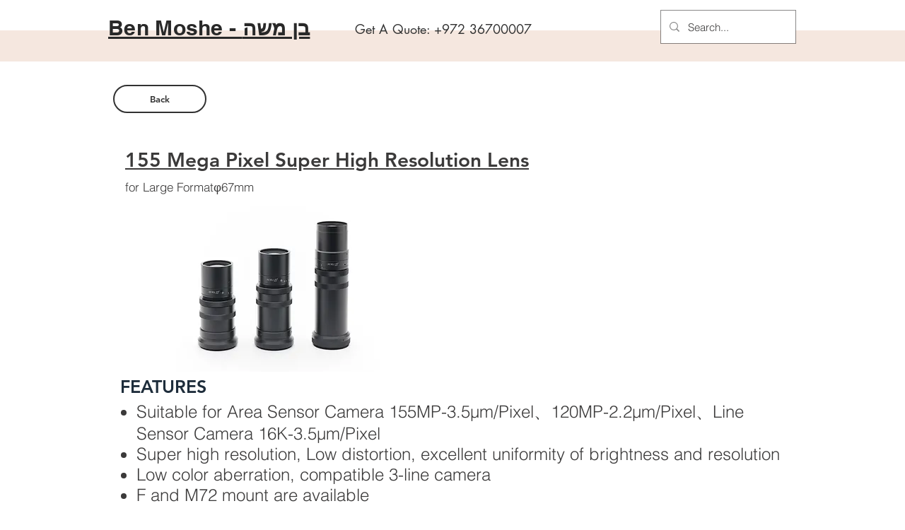

--- FILE ---
content_type: text/html; charset=UTF-8
request_url: https://www.benmoshe.net/copy-of-area-and-line-scan-lens-for
body_size: 222935
content:
<!DOCTYPE html>
<html lang="en">
<head>
  
  <!-- SEO Tags -->
  <title>155 Mega Pixel Super High Resolution Len | Ben-Moshe Agency</title>
  <link rel="canonical" href="https://www.benmoshe.net/copy-of-area-and-line-scan-lens-for"/>
  <meta property="og:title" content="155 Mega Pixel Super High Resolution Len | Ben-Moshe Agency"/>
  <meta property="og:url" content="https://www.benmoshe.net/copy-of-area-and-line-scan-lens-for"/>
  <meta property="og:site_name" content="Ben-Moshe Agency"/>
  <meta property="og:type" content="website"/>
  <link rel="alternate" href="https://www.benmoshe.net/copy-of-area-and-line-scan-lens-for" hreflang="x-default"/>
  <link rel="alternate" href="https://www.benmoshe.net/copy-of-area-and-line-scan-lens-for" hreflang="en-us"/>
  <meta name="twitter:card" content="summary_large_image"/>
  <meta name="twitter:title" content="155 Mega Pixel Super High Resolution Len | Ben-Moshe Agency"/>

  
  <meta charset='utf-8'>
  <meta name="viewport" content="width=device-width, initial-scale=1" id="wixDesktopViewport" />
  <meta http-equiv="X-UA-Compatible" content="IE=edge">
  <meta name="generator" content="Wix.com Website Builder"/>

  <link rel="icon" sizes="192x192" href="https://static.parastorage.com/client/pfavico.ico" type="image/x-icon"/>
  <link rel="shortcut icon" href="https://static.parastorage.com/client/pfavico.ico" type="image/x-icon"/>
  <link rel="apple-touch-icon" href="https://static.parastorage.com/client/pfavico.ico" type="image/x-icon"/>

  <!-- Safari Pinned Tab Icon -->
  <!-- <link rel="mask-icon" href="https://static.parastorage.com/client/pfavico.ico"> -->

  <!-- Original trials -->
  


  <!-- Segmenter Polyfill -->
  <script>
    if (!window.Intl || !window.Intl.Segmenter) {
      (function() {
        var script = document.createElement('script');
        script.src = 'https://static.parastorage.com/unpkg/@formatjs/intl-segmenter@11.7.10/polyfill.iife.js';
        document.head.appendChild(script);
      })();
    }
  </script>

  <!-- Legacy Polyfills -->
  <script nomodule="" src="https://static.parastorage.com/unpkg/core-js-bundle@3.2.1/minified.js"></script>
  <script nomodule="" src="https://static.parastorage.com/unpkg/focus-within-polyfill@5.0.9/dist/focus-within-polyfill.js"></script>

  <!-- Performance API Polyfills -->
  <script>
  (function () {
    var noop = function noop() {};
    if ("performance" in window === false) {
      window.performance = {};
    }
    window.performance.mark = performance.mark || noop;
    window.performance.measure = performance.measure || noop;
    if ("now" in window.performance === false) {
      var nowOffset = Date.now();
      if (performance.timing && performance.timing.navigationStart) {
        nowOffset = performance.timing.navigationStart;
      }
      window.performance.now = function now() {
        return Date.now() - nowOffset;
      };
    }
  })();
  </script>

  <!-- Globals Definitions -->
  <script>
    (function () {
      var now = Date.now()
      window.initialTimestamps = {
        initialTimestamp: now,
        initialRequestTimestamp: Math.round(performance.timeOrigin ? performance.timeOrigin : now - performance.now())
      }

      window.thunderboltTag = "libs-releases-GA-local"
      window.thunderboltVersion = "1.16549.0"
    })();
  </script>

  <!-- Essential Viewer Model -->
  <script type="application/json" id="wix-essential-viewer-model">{"fleetConfig":{"fleetName":"thunderbolt-seo-renderer","type":"GA","code":0},"mode":{"qa":false,"enableTestApi":false,"debug":false,"ssrIndicator":false,"ssrOnly":false,"siteAssetsFallback":"enable","versionIndicator":false},"componentsLibrariesTopology":[{"artifactId":"editor-elements","namespace":"wixui","url":"https:\/\/static.parastorage.com\/services\/editor-elements\/1.14675.0"},{"artifactId":"editor-elements","namespace":"dsgnsys","url":"https:\/\/static.parastorage.com\/services\/editor-elements\/1.14675.0"}],"siteFeaturesConfigs":{"sessionManager":{"isRunningInDifferentSiteContext":false}},"language":{"userLanguage":"en"},"siteAssets":{"clientTopology":{"mediaRootUrl":"https:\/\/static.wixstatic.com","staticMediaUrl":"https:\/\/static.wixstatic.com\/media","moduleRepoUrl":"https:\/\/static.parastorage.com\/unpkg","fileRepoUrl":"https:\/\/static.parastorage.com\/services","viewerAppsUrl":"https:\/\/viewer-apps.parastorage.com","viewerAssetsUrl":"https:\/\/viewer-assets.parastorage.com","siteAssetsUrl":"https:\/\/siteassets.parastorage.com","pageJsonServerUrls":["https:\/\/pages.parastorage.com","https:\/\/staticorigin.wixstatic.com","https:\/\/www.benmoshe.net","https:\/\/fallback.wix.com\/wix-html-editor-pages-webapp\/page"],"pathOfTBModulesInFileRepoForFallback":"wix-thunderbolt\/dist\/"}},"siteFeatures":["appMonitoring","assetsLoader","businessLogger","captcha","clickHandlerRegistrar","clientSdk","commonConfig","componentsLoader","componentsRegistry","consentPolicy","cookiesManager","cyclicTabbing","dynamicPages","environmentWixCodeSdk","environment","lightbox","locationWixCodeSdk","mpaNavigation","multilingual","navigationManager","navigationPhases","ooi","pages","panorama","protectedPages","renderer","reporter","routerFetch","router","scrollRestoration","seoWixCodeSdk","seo","sessionManager","siteMembersWixCodeSdk","siteMembers","siteScrollBlocker","siteWixCodeSdk","speculationRules","ssrCache","stores","structureApi","thunderboltInitializer","tpaCommons","tpaWorkerFeature","translations","usedPlatformApis","warmupData","windowMessageRegistrar","windowWixCodeSdk","wixCustomElementComponent","wixEmbedsApi","componentsReact","platform"],"site":{"externalBaseUrl":"https:\/\/www.benmoshe.net","isSEO":true},"media":{"staticMediaUrl":"https:\/\/static.wixstatic.com\/media","mediaRootUrl":"https:\/\/static.wixstatic.com\/","staticVideoUrl":"https:\/\/video.wixstatic.com\/"},"requestUrl":"https:\/\/www.benmoshe.net\/copy-of-area-and-line-scan-lens-for","rollout":{"siteAssetsVersionsRollout":false,"isDACRollout":0,"isTBRollout":false},"commonConfig":{"brand":"wix","host":"VIEWER","bsi":"","consentPolicy":{},"consentPolicyHeader":{},"siteRevision":"2169","renderingFlow":"NONE","language":"en","locale":"en-us"},"interactionSampleRatio":0.01,"dynamicModelUrl":"https:\/\/www.benmoshe.net\/_api\/v2\/dynamicmodel","accessTokensUrl":"https:\/\/www.benmoshe.net\/_api\/v1\/access-tokens","isExcludedFromSecurityExperiments":false,"experiments":{"specs.thunderbolt.hardenFetchAndXHR":true,"specs.thunderbolt.securityExperiments":true}}</script>
  <script>window.viewerModel = JSON.parse(document.getElementById('wix-essential-viewer-model').textContent)</script>

  <script>
    window.commonConfig = viewerModel.commonConfig
  </script>

  
  <!-- BEGIN handleAccessTokens bundle -->

  <script data-url="https://static.parastorage.com/services/wix-thunderbolt/dist/handleAccessTokens.inline.698ac2a0.bundle.min.js">(()=>{"use strict";function e(e){let{context:o,property:r,value:n,enumerable:i=!0}=e,l=e.get,c=e.set;if(!r||void 0===n&&!l&&!c)return new Error("property and value are required");let a=o||globalThis,s=a?.[r],u={};if(void 0!==n)u.value=n;else{if(l){let e=t(l);e&&(u.get=e)}if(c){let e=t(c);e&&(u.set=e)}}let p={...u,enumerable:i||!1,configurable:!1};void 0!==n&&(p.writable=!1);try{Object.defineProperty(a,r,p)}catch(e){return e instanceof TypeError?s:e}return s}function t(e,t){return"function"==typeof e?e:!0===e?.async&&"function"==typeof e.func?t?async function(t){return e.func(t)}:async function(){return e.func()}:"function"==typeof e?.func?e.func:void 0}try{e({property:"strictDefine",value:e})}catch{}try{e({property:"defineStrictObject",value:r})}catch{}try{e({property:"defineStrictMethod",value:n})}catch{}var o=["toString","toLocaleString","valueOf","constructor","prototype"];function r(t){let{context:n,property:l,propertiesToExclude:c=[],skipPrototype:a=!1,hardenPrototypePropertiesToExclude:s=[]}=t;if(!l)return new Error("property is required");let u=(n||globalThis)[l],p={},f=i(n,l);u&&("object"==typeof u||"function"==typeof u)&&Reflect.ownKeys(u).forEach(t=>{if(!c.includes(t)&&!o.includes(t)){let o=i(u,t);if(o&&(o.writable||o.configurable)){let{value:r,get:n,set:i,enumerable:l=!1}=o,c={};void 0!==r?c.value=r:n?c.get=n:i&&(c.set=i);try{let o=e({context:u,property:t,...c,enumerable:l});p[t]=o}catch(e){if(!(e instanceof TypeError))throw e;try{p[t]=o.value||o.get||o.set}catch{}}}}});let y={originalObject:u,originalProperties:p};if(!a&&void 0!==u?.prototype){let e=r({context:u,property:"prototype",propertiesToExclude:s,skipPrototype:!0});e instanceof Error||(y.originalPrototype=e?.originalObject,y.originalPrototypeProperties=e?.originalProperties)}return e({context:n,property:l,value:u,enumerable:f?.enumerable}),y}function n(t,o){let r=(o||globalThis)[t],n=i(o||globalThis,t);return r&&n&&(n.writable||n.configurable)?(Object.freeze(r),e({context:globalThis,property:t,value:r})):r}function i(e,t){if(e&&t)try{return Reflect.getOwnPropertyDescriptor(e,t)}catch{return}}function l(e){if("string"!=typeof e)return e;try{return decodeURIComponent(e).toLowerCase().trim()}catch{return e.toLowerCase().trim()}}function c(e,t){let o="";if("string"==typeof e)o=e.split("=")[0]?.trim()||"";else{if(!e||"string"!=typeof e.name)return!1;o=e.name}return t.has(l(o)||"")}function a(e,t){let o;return o="string"==typeof e?e.split(";").map(e=>e.trim()).filter(e=>e.length>0):e||[],o.filter(e=>!c(e,t))}var s=null;function u(){return null===s&&(s=typeof Document>"u"?void 0:Object.getOwnPropertyDescriptor(Document.prototype,"cookie")),s}function p(t,o){if(!globalThis?.cookieStore)return;let r=globalThis.cookieStore.get.bind(globalThis.cookieStore),n=globalThis.cookieStore.getAll.bind(globalThis.cookieStore),i=globalThis.cookieStore.set.bind(globalThis.cookieStore),l=globalThis.cookieStore.delete.bind(globalThis.cookieStore);return e({context:globalThis.CookieStore.prototype,property:"get",value:async function(e){return c(("string"==typeof e?e:e.name)||"",t)?null:r.call(this,e)},enumerable:!0}),e({context:globalThis.CookieStore.prototype,property:"getAll",value:async function(){return a(await n.apply(this,Array.from(arguments)),t)},enumerable:!0}),e({context:globalThis.CookieStore.prototype,property:"set",value:async function(){let e=Array.from(arguments);if(!c(1===e.length?e[0].name:e[0],t))return i.apply(this,e);o&&console.warn(o)},enumerable:!0}),e({context:globalThis.CookieStore.prototype,property:"delete",value:async function(){let e=Array.from(arguments);if(!c(1===e.length?e[0].name:e[0],t))return l.apply(this,e)},enumerable:!0}),e({context:globalThis.cookieStore,property:"prototype",value:globalThis.CookieStore.prototype,enumerable:!1}),e({context:globalThis,property:"cookieStore",value:globalThis.cookieStore,enumerable:!0}),{get:r,getAll:n,set:i,delete:l}}var f=["TextEncoder","TextDecoder","XMLHttpRequestEventTarget","EventTarget","URL","JSON","Reflect","Object","Array","Map","Set","WeakMap","WeakSet","Promise","Symbol","Error"],y=["addEventListener","removeEventListener","dispatchEvent","encodeURI","encodeURIComponent","decodeURI","decodeURIComponent"];const d=(e="",t="",o="/")=>`${e}=; ${t?`domain=${t};`:""} max-age=0; path=${o}; expires=Thu, 01 Jan 1970 00:00:01 GMT`,g="client-session-bind",b=[g,"client-binding","svSession","smSession","server-session-bind","wixSession2","wixSession3"].map(e=>e.toLowerCase()),{cookie:h}=function(t,o){let r=new Set(t);return e({context:document,property:"cookie",set:{func:e=>function(e,t,o,r){let n=u(),i=l(t.split(";")[0]||"")||"";[...o].every(e=>!i.startsWith(e.toLowerCase()))&&n?.set?n.set.call(e,t):r&&console.warn(r)}(document,e,r,o)},get:{func:()=>function(e,t){let o=u();if(!o?.get)throw new Error("Cookie descriptor or getter not available");return a(o.get.call(e),t).join("; ")}(document,r)},enumerable:!0}),{cookieStore:p(r,o),cookie:u()}}(b),m="tbReady",v="security_overrideGlobals",{experiments:w,siteFeaturesConfigs:T,accessTokensUrl:S}=window.viewerModel,k=S,x={},E=(()=>{const e=((e,t)=>{try{const o=t?t.get.call(document):document.cookie;return o.split(";").map(e=>e.trim()).filter(t=>t?.startsWith(e))[0]?.split("=")[1]}catch(e){return""}})(g,h);return(()=>{const e=d(g),t=d(g,location.hostname);h.set.call(document,e),h.set.call(document,t)})(),e})();E&&(x["client-binding"]=E);const C=fetch;addEventListener(m,function e(t){const{logger:o}=t.detail;try{window.tb.init({fetch:C,fetchHeaders:x})}catch(e){const t=new Error("TB003");o.meter(`${v}_${t.message}`,{paramsOverrides:{errorType:v,eventString:t.message}}),window?.viewerModel?.mode.debug&&console.error(e)}finally{removeEventListener(m,e)}}),w["specs.thunderbolt.hardenFetchAndXHR"]||(window.fetchDynamicModel=()=>T.sessionManager.isRunningInDifferentSiteContext?Promise.resolve({}):fetch(k,{credentials:"same-origin",headers:x}).then(function(e){if(!e.ok)throw new Error(`[${e.status}]${e.statusText}`);return e.json()}),window.dynamicModelPromise=window.fetchDynamicModel())})();
//# sourceMappingURL=https://static.parastorage.com/services/wix-thunderbolt/dist/handleAccessTokens.inline.698ac2a0.bundle.min.js.map</script>

<!-- END handleAccessTokens bundle -->

<!-- BEGIN overrideGlobals bundle -->

<script data-url="https://static.parastorage.com/services/wix-thunderbolt/dist/overrideGlobals.inline.ec13bfcf.bundle.min.js">(()=>{"use strict";function e(e){let{context:r,property:o,value:n,enumerable:i=!0}=e,c=e.get,a=e.set;if(!o||void 0===n&&!c&&!a)return new Error("property and value are required");let l=r||globalThis,u=l?.[o],s={};if(void 0!==n)s.value=n;else{if(c){let e=t(c);e&&(s.get=e)}if(a){let e=t(a);e&&(s.set=e)}}let p={...s,enumerable:i||!1,configurable:!1};void 0!==n&&(p.writable=!1);try{Object.defineProperty(l,o,p)}catch(e){return e instanceof TypeError?u:e}return u}function t(e,t){return"function"==typeof e?e:!0===e?.async&&"function"==typeof e.func?t?async function(t){return e.func(t)}:async function(){return e.func()}:"function"==typeof e?.func?e.func:void 0}try{e({property:"strictDefine",value:e})}catch{}try{e({property:"defineStrictObject",value:o})}catch{}try{e({property:"defineStrictMethod",value:n})}catch{}var r=["toString","toLocaleString","valueOf","constructor","prototype"];function o(t){let{context:n,property:c,propertiesToExclude:a=[],skipPrototype:l=!1,hardenPrototypePropertiesToExclude:u=[]}=t;if(!c)return new Error("property is required");let s=(n||globalThis)[c],p={},f=i(n,c);s&&("object"==typeof s||"function"==typeof s)&&Reflect.ownKeys(s).forEach(t=>{if(!a.includes(t)&&!r.includes(t)){let r=i(s,t);if(r&&(r.writable||r.configurable)){let{value:o,get:n,set:i,enumerable:c=!1}=r,a={};void 0!==o?a.value=o:n?a.get=n:i&&(a.set=i);try{let r=e({context:s,property:t,...a,enumerable:c});p[t]=r}catch(e){if(!(e instanceof TypeError))throw e;try{p[t]=r.value||r.get||r.set}catch{}}}}});let d={originalObject:s,originalProperties:p};if(!l&&void 0!==s?.prototype){let e=o({context:s,property:"prototype",propertiesToExclude:u,skipPrototype:!0});e instanceof Error||(d.originalPrototype=e?.originalObject,d.originalPrototypeProperties=e?.originalProperties)}return e({context:n,property:c,value:s,enumerable:f?.enumerable}),d}function n(t,r){let o=(r||globalThis)[t],n=i(r||globalThis,t);return o&&n&&(n.writable||n.configurable)?(Object.freeze(o),e({context:globalThis,property:t,value:o})):o}function i(e,t){if(e&&t)try{return Reflect.getOwnPropertyDescriptor(e,t)}catch{return}}function c(e){if("string"!=typeof e)return e;try{return decodeURIComponent(e).toLowerCase().trim()}catch{return e.toLowerCase().trim()}}function a(e,t){return e instanceof Headers?e.forEach((r,o)=>{l(o,t)||e.delete(o)}):Object.keys(e).forEach(r=>{l(r,t)||delete e[r]}),e}function l(e,t){return!t.has(c(e)||"")}function u(e,t){let r=!0,o=function(e){let t,r;if(globalThis.Request&&e instanceof Request)t=e.url;else{if("function"!=typeof e?.toString)throw new Error("Unsupported type for url");t=e.toString()}try{return new URL(t).pathname}catch{return r=t.replace(/#.+/gi,"").split("?").shift(),r.startsWith("/")?r:`/${r}`}}(e),n=c(o);return n&&t.some(e=>n.includes(e))&&(r=!1),r}function s(t,r,o){let n=fetch,i=XMLHttpRequest,c=new Set(r);function s(){let e=new i,r=e.open,n=e.setRequestHeader;return e.open=function(){let n=Array.from(arguments),i=n[1];if(n.length<2||u(i,t))return r.apply(e,n);throw new Error(o||`Request not allowed for path ${i}`)},e.setRequestHeader=function(t,r){l(decodeURIComponent(t),c)&&n.call(e,t,r)},e}return e({property:"fetch",value:function(){let e=function(e,t){return globalThis.Request&&e[0]instanceof Request&&e[0]?.headers?a(e[0].headers,t):e[1]?.headers&&a(e[1].headers,t),e}(arguments,c);return u(arguments[0],t)?n.apply(globalThis,Array.from(e)):new Promise((e,t)=>{t(new Error(o||`Request not allowed for path ${arguments[0]}`))})},enumerable:!0}),e({property:"XMLHttpRequest",value:s,enumerable:!0}),Object.keys(i).forEach(e=>{s[e]=i[e]}),{fetch:n,XMLHttpRequest:i}}var p=["TextEncoder","TextDecoder","XMLHttpRequestEventTarget","EventTarget","URL","JSON","Reflect","Object","Array","Map","Set","WeakMap","WeakSet","Promise","Symbol","Error"],f=["addEventListener","removeEventListener","dispatchEvent","encodeURI","encodeURIComponent","decodeURI","decodeURIComponent"];const d=function(){let t=globalThis.open,r=document.open;function o(e,r,o){let n="string"!=typeof e,i=t.call(window,e,r,o);return n||e&&function(e){return e.startsWith("//")&&/(?:[a-z0-9](?:[a-z0-9-]{0,61}[a-z0-9])?\.)+[a-z0-9][a-z0-9-]{0,61}[a-z0-9]/g.test(`${location.protocol}:${e}`)&&(e=`${location.protocol}${e}`),!e.startsWith("http")||new URL(e).hostname===location.hostname}(e)?{}:i}return e({property:"open",value:o,context:globalThis,enumerable:!0}),e({property:"open",value:function(e,t,n){return e?o(e,t,n):r.call(document,e||"",t||"",n||"")},context:document,enumerable:!0}),{open:t,documentOpen:r}},y=function(){let t=document.createElement,r=Element.prototype.setAttribute,o=Element.prototype.setAttributeNS;return e({property:"createElement",context:document,value:function(n,i){let a=t.call(document,n,i);if("iframe"===c(n)){e({property:"srcdoc",context:a,get:()=>"",set:()=>{console.warn("`srcdoc` is not allowed in iframe elements.")}});let t=function(e,t){"srcdoc"!==e.toLowerCase()?r.call(a,e,t):console.warn("`srcdoc` attribute is not allowed to be set.")},n=function(e,t,r){"srcdoc"!==t.toLowerCase()?o.call(a,e,t,r):console.warn("`srcdoc` attribute is not allowed to be set.")};a.setAttribute=t,a.setAttributeNS=n}return a},enumerable:!0}),{createElement:t,setAttribute:r,setAttributeNS:o}},m=["client-binding"],b=["/_api/v1/access-tokens","/_api/v2/dynamicmodel","/_api/one-app-session-web/v3/businesses"],h=function(){let t=setTimeout,r=setInterval;return o("setTimeout",0,globalThis),o("setInterval",0,globalThis),{setTimeout:t,setInterval:r};function o(t,r,o){let n=o||globalThis,i=n[t];if(!i||"function"!=typeof i)throw new Error(`Function ${t} not found or is not a function`);e({property:t,value:function(){let e=Array.from(arguments);if("string"!=typeof e[r])return i.apply(n,e);console.warn(`Calling ${t} with a String Argument at index ${r} is not allowed`)},context:o,enumerable:!0})}},v=function(){if(navigator&&"serviceWorker"in navigator){let t=navigator.serviceWorker.register;return e({context:navigator.serviceWorker,property:"register",value:function(){console.log("Service worker registration is not allowed")},enumerable:!0}),{register:t}}return{}};performance.mark("overrideGlobals started");const{isExcludedFromSecurityExperiments:g,experiments:w}=window.viewerModel,E=!g&&w["specs.thunderbolt.securityExperiments"];try{d(),E&&y(),w["specs.thunderbolt.hardenFetchAndXHR"]&&E&&s(b,m),v(),(e=>{let t=[],r=[];r=r.concat(["TextEncoder","TextDecoder"]),e&&(r=r.concat(["XMLHttpRequestEventTarget","EventTarget"])),r=r.concat(["URL","JSON"]),e&&(t=t.concat(["addEventListener","removeEventListener"])),t=t.concat(["encodeURI","encodeURIComponent","decodeURI","decodeURIComponent"]),r=r.concat(["String","Number"]),e&&r.push("Object"),r=r.concat(["Reflect"]),t.forEach(e=>{n(e),["addEventListener","removeEventListener"].includes(e)&&n(e,document)}),r.forEach(e=>{o({property:e})})})(E),E&&h()}catch(e){window?.viewerModel?.mode.debug&&console.error(e);const t=new Error("TB006");window.fedops?.reportError(t,"security_overrideGlobals"),window.Sentry?window.Sentry.captureException(t):globalThis.defineStrictProperty("sentryBuffer",[t],window,!1)}performance.mark("overrideGlobals ended")})();
//# sourceMappingURL=https://static.parastorage.com/services/wix-thunderbolt/dist/overrideGlobals.inline.ec13bfcf.bundle.min.js.map</script>

<!-- END overrideGlobals bundle -->


  
  <script>
    window.commonConfig = viewerModel.commonConfig

	
    window.clientSdk = new Proxy({}, {get: (target, prop) => (...args) => window.externalsRegistry.clientSdk.loaded.then(() => window.__clientSdk__[prop](...args))})
    
  </script>

  <!-- Initial CSS -->
  <style data-url="https://static.parastorage.com/services/wix-thunderbolt/dist/main.1f206720.min.css">@keyframes slide-horizontal-new{0%{transform:translateX(100%)}}@keyframes slide-horizontal-old{80%{opacity:1}to{opacity:0;transform:translateX(-100%)}}@keyframes slide-vertical-new{0%{transform:translateY(-100%)}}@keyframes slide-vertical-old{80%{opacity:1}to{opacity:0;transform:translateY(100%)}}@keyframes out-in-new{0%{opacity:0}}@keyframes out-in-old{to{opacity:0}}:root:active-view-transition{view-transition-name:none}::view-transition{pointer-events:none}:root:active-view-transition::view-transition-new(page-group),:root:active-view-transition::view-transition-old(page-group){animation-duration:.6s;cursor:wait;pointer-events:all}:root:active-view-transition-type(SlideHorizontal)::view-transition-old(page-group){animation:slide-horizontal-old .6s cubic-bezier(.83,0,.17,1) forwards;mix-blend-mode:normal}:root:active-view-transition-type(SlideHorizontal)::view-transition-new(page-group){animation:slide-horizontal-new .6s cubic-bezier(.83,0,.17,1) backwards;mix-blend-mode:normal}:root:active-view-transition-type(SlideVertical)::view-transition-old(page-group){animation:slide-vertical-old .6s cubic-bezier(.83,0,.17,1) forwards;mix-blend-mode:normal}:root:active-view-transition-type(SlideVertical)::view-transition-new(page-group){animation:slide-vertical-new .6s cubic-bezier(.83,0,.17,1) backwards;mix-blend-mode:normal}:root:active-view-transition-type(OutIn)::view-transition-old(page-group){animation:out-in-old .35s cubic-bezier(.22,1,.36,1) forwards}:root:active-view-transition-type(OutIn)::view-transition-new(page-group){animation:out-in-new .35s cubic-bezier(.64,0,.78,0) .35s backwards}@media(prefers-reduced-motion:reduce){::view-transition-group(*),::view-transition-new(*),::view-transition-old(*){animation:none!important}}body,html{background:transparent;border:0;margin:0;outline:0;padding:0;vertical-align:baseline}body{--scrollbar-width:0px;font-family:Arial,Helvetica,sans-serif;font-size:10px}body,html{height:100%}body{overflow-x:auto;overflow-y:scroll}body:not(.responsive) #site-root{min-width:var(--site-width);width:100%}body:not([data-js-loaded]) [data-hide-prejs]{visibility:hidden}wix-interact-element{display:contents}#SITE_CONTAINER{position:relative}:root{--one-unit:1vw;--section-max-width:9999px;--spx-stopper-max:9999px;--spx-stopper-min:0px;--browser-zoom:1}@supports(-webkit-appearance:none) and (stroke-color:transparent){:root{--safari-sticky-fix:opacity;--experimental-safari-sticky-fix:translateZ(0)}}@supports(container-type:inline-size){:root{--one-unit:1cqw}}[id^=oldHoverBox-]{mix-blend-mode:plus-lighter;transition:opacity .5s ease,visibility .5s ease}[data-mesh-id$=inlineContent-gridContainer]:has(>[id^=oldHoverBox-]){isolation:isolate}</style>
<style data-url="https://static.parastorage.com/services/wix-thunderbolt/dist/main.renderer.9cb0985f.min.css">a,abbr,acronym,address,applet,b,big,blockquote,button,caption,center,cite,code,dd,del,dfn,div,dl,dt,em,fieldset,font,footer,form,h1,h2,h3,h4,h5,h6,header,i,iframe,img,ins,kbd,label,legend,li,nav,object,ol,p,pre,q,s,samp,section,small,span,strike,strong,sub,sup,table,tbody,td,tfoot,th,thead,title,tr,tt,u,ul,var{background:transparent;border:0;margin:0;outline:0;padding:0;vertical-align:baseline}input,select,textarea{box-sizing:border-box;font-family:Helvetica,Arial,sans-serif}ol,ul{list-style:none}blockquote,q{quotes:none}ins{text-decoration:none}del{text-decoration:line-through}table{border-collapse:collapse;border-spacing:0}a{cursor:pointer;text-decoration:none}.testStyles{overflow-y:hidden}.reset-button{-webkit-appearance:none;background:none;border:0;color:inherit;font:inherit;line-height:normal;outline:0;overflow:visible;padding:0;-webkit-user-select:none;-moz-user-select:none;-ms-user-select:none}:focus{outline:none}body.device-mobile-optimized:not(.disable-site-overflow){overflow-x:hidden;overflow-y:scroll}body.device-mobile-optimized:not(.responsive) #SITE_CONTAINER{margin-left:auto;margin-right:auto;overflow-x:visible;position:relative;width:320px}body.device-mobile-optimized:not(.responsive):not(.blockSiteScrolling) #SITE_CONTAINER{margin-top:0}body.device-mobile-optimized>*{max-width:100%!important}body.device-mobile-optimized #site-root{overflow-x:hidden;overflow-y:hidden}@supports(overflow:clip){body.device-mobile-optimized #site-root{overflow-x:clip;overflow-y:clip}}body.device-mobile-non-optimized #SITE_CONTAINER #site-root{overflow-x:clip;overflow-y:clip}body.device-mobile-non-optimized.fullScreenMode{background-color:#5f6360}body.device-mobile-non-optimized.fullScreenMode #MOBILE_ACTIONS_MENU,body.device-mobile-non-optimized.fullScreenMode #SITE_BACKGROUND,body.device-mobile-non-optimized.fullScreenMode #site-root,body.fullScreenMode #WIX_ADS{visibility:hidden}body.fullScreenMode{overflow-x:hidden!important;overflow-y:hidden!important}body.fullScreenMode.device-mobile-optimized #TINY_MENU{opacity:0;pointer-events:none}body.fullScreenMode-scrollable.device-mobile-optimized{overflow-x:hidden!important;overflow-y:auto!important}body.fullScreenMode-scrollable.device-mobile-optimized #masterPage,body.fullScreenMode-scrollable.device-mobile-optimized #site-root{overflow-x:hidden!important;overflow-y:hidden!important}body.fullScreenMode-scrollable.device-mobile-optimized #SITE_BACKGROUND,body.fullScreenMode-scrollable.device-mobile-optimized #masterPage{height:auto!important}body.fullScreenMode-scrollable.device-mobile-optimized #masterPage.mesh-layout{height:0!important}body.blockSiteScrolling,body.siteScrollingBlocked{position:fixed;width:100%}body.blockSiteScrolling #SITE_CONTAINER{margin-top:calc(var(--blocked-site-scroll-margin-top)*-1)}#site-root{margin:0 auto;min-height:100%;position:relative;top:var(--wix-ads-height)}#site-root img:not([src]){visibility:hidden}#site-root svg img:not([src]){visibility:visible}.auto-generated-link{color:inherit}#SCROLL_TO_BOTTOM,#SCROLL_TO_TOP{height:0}.has-click-trigger{cursor:pointer}.fullScreenOverlay{bottom:0;display:flex;justify-content:center;left:0;overflow-y:hidden;position:fixed;right:0;top:-60px;z-index:1005}.fullScreenOverlay>.fullScreenOverlayContent{bottom:0;left:0;margin:0 auto;overflow:hidden;position:absolute;right:0;top:60px;transform:translateZ(0)}[data-mesh-id$=centeredContent],[data-mesh-id$=form],[data-mesh-id$=inlineContent]{pointer-events:none;position:relative}[data-mesh-id$=-gridWrapper],[data-mesh-id$=-rotated-wrapper]{pointer-events:none}[data-mesh-id$=-gridContainer]>*,[data-mesh-id$=-rotated-wrapper]>*,[data-mesh-id$=inlineContent]>:not([data-mesh-id$=-gridContainer]){pointer-events:auto}.device-mobile-optimized #masterPage.mesh-layout #SOSP_CONTAINER_CUSTOM_ID{grid-area:2/1/3/2;-ms-grid-row:2;position:relative}#masterPage.mesh-layout{-ms-grid-rows:max-content max-content min-content max-content;-ms-grid-columns:100%;align-items:start;display:-ms-grid;display:grid;grid-template-columns:100%;grid-template-rows:max-content max-content min-content max-content;justify-content:stretch}#masterPage.mesh-layout #PAGES_CONTAINER,#masterPage.mesh-layout #SITE_FOOTER-placeholder,#masterPage.mesh-layout #SITE_FOOTER_WRAPPER,#masterPage.mesh-layout #SITE_HEADER-placeholder,#masterPage.mesh-layout #SITE_HEADER_WRAPPER,#masterPage.mesh-layout #SOSP_CONTAINER_CUSTOM_ID[data-state~=mobileView],#masterPage.mesh-layout #soapAfterPagesContainer,#masterPage.mesh-layout #soapBeforePagesContainer{-ms-grid-row-align:start;-ms-grid-column-align:start;-ms-grid-column:1}#masterPage.mesh-layout #SITE_HEADER-placeholder,#masterPage.mesh-layout #SITE_HEADER_WRAPPER{grid-area:1/1/2/2;-ms-grid-row:1}#masterPage.mesh-layout #PAGES_CONTAINER,#masterPage.mesh-layout #soapAfterPagesContainer,#masterPage.mesh-layout #soapBeforePagesContainer{grid-area:3/1/4/2;-ms-grid-row:3}#masterPage.mesh-layout #soapAfterPagesContainer,#masterPage.mesh-layout #soapBeforePagesContainer{width:100%}#masterPage.mesh-layout #PAGES_CONTAINER{align-self:stretch}#masterPage.mesh-layout main#PAGES_CONTAINER{display:block}#masterPage.mesh-layout #SITE_FOOTER-placeholder,#masterPage.mesh-layout #SITE_FOOTER_WRAPPER{grid-area:4/1/5/2;-ms-grid-row:4}#masterPage.mesh-layout #SITE_PAGES,#masterPage.mesh-layout [data-mesh-id=PAGES_CONTAINERcenteredContent],#masterPage.mesh-layout [data-mesh-id=PAGES_CONTAINERinlineContent]{height:100%}#masterPage.mesh-layout.desktop>*{width:100%}#masterPage.mesh-layout #PAGES_CONTAINER,#masterPage.mesh-layout #SITE_FOOTER,#masterPage.mesh-layout #SITE_FOOTER_WRAPPER,#masterPage.mesh-layout #SITE_HEADER,#masterPage.mesh-layout #SITE_HEADER_WRAPPER,#masterPage.mesh-layout #SITE_PAGES,#masterPage.mesh-layout #masterPageinlineContent{position:relative}#masterPage.mesh-layout #SITE_HEADER{grid-area:1/1/2/2}#masterPage.mesh-layout #SITE_FOOTER{grid-area:4/1/5/2}#masterPage.mesh-layout.overflow-x-clip #SITE_FOOTER,#masterPage.mesh-layout.overflow-x-clip #SITE_HEADER{overflow-x:clip}[data-z-counter]{z-index:0}[data-z-counter="0"]{z-index:auto}.wixSiteProperties{-webkit-font-smoothing:antialiased;-moz-osx-font-smoothing:grayscale}:root{--wst-button-color-fill-primary:rgb(var(--color_48));--wst-button-color-border-primary:rgb(var(--color_49));--wst-button-color-text-primary:rgb(var(--color_50));--wst-button-color-fill-primary-hover:rgb(var(--color_51));--wst-button-color-border-primary-hover:rgb(var(--color_52));--wst-button-color-text-primary-hover:rgb(var(--color_53));--wst-button-color-fill-primary-disabled:rgb(var(--color_54));--wst-button-color-border-primary-disabled:rgb(var(--color_55));--wst-button-color-text-primary-disabled:rgb(var(--color_56));--wst-button-color-fill-secondary:rgb(var(--color_57));--wst-button-color-border-secondary:rgb(var(--color_58));--wst-button-color-text-secondary:rgb(var(--color_59));--wst-button-color-fill-secondary-hover:rgb(var(--color_60));--wst-button-color-border-secondary-hover:rgb(var(--color_61));--wst-button-color-text-secondary-hover:rgb(var(--color_62));--wst-button-color-fill-secondary-disabled:rgb(var(--color_63));--wst-button-color-border-secondary-disabled:rgb(var(--color_64));--wst-button-color-text-secondary-disabled:rgb(var(--color_65));--wst-color-fill-base-1:rgb(var(--color_36));--wst-color-fill-base-2:rgb(var(--color_37));--wst-color-fill-base-shade-1:rgb(var(--color_38));--wst-color-fill-base-shade-2:rgb(var(--color_39));--wst-color-fill-base-shade-3:rgb(var(--color_40));--wst-color-fill-accent-1:rgb(var(--color_41));--wst-color-fill-accent-2:rgb(var(--color_42));--wst-color-fill-accent-3:rgb(var(--color_43));--wst-color-fill-accent-4:rgb(var(--color_44));--wst-color-fill-background-primary:rgb(var(--color_11));--wst-color-fill-background-secondary:rgb(var(--color_12));--wst-color-text-primary:rgb(var(--color_15));--wst-color-text-secondary:rgb(var(--color_14));--wst-color-action:rgb(var(--color_18));--wst-color-disabled:rgb(var(--color_39));--wst-color-title:rgb(var(--color_45));--wst-color-subtitle:rgb(var(--color_46));--wst-color-line:rgb(var(--color_47));--wst-font-style-h2:var(--font_2);--wst-font-style-h3:var(--font_3);--wst-font-style-h4:var(--font_4);--wst-font-style-h5:var(--font_5);--wst-font-style-h6:var(--font_6);--wst-font-style-body-large:var(--font_7);--wst-font-style-body-medium:var(--font_8);--wst-font-style-body-small:var(--font_9);--wst-font-style-body-x-small:var(--font_10);--wst-color-custom-1:rgb(var(--color_13));--wst-color-custom-2:rgb(var(--color_16));--wst-color-custom-3:rgb(var(--color_17));--wst-color-custom-4:rgb(var(--color_19));--wst-color-custom-5:rgb(var(--color_20));--wst-color-custom-6:rgb(var(--color_21));--wst-color-custom-7:rgb(var(--color_22));--wst-color-custom-8:rgb(var(--color_23));--wst-color-custom-9:rgb(var(--color_24));--wst-color-custom-10:rgb(var(--color_25));--wst-color-custom-11:rgb(var(--color_26));--wst-color-custom-12:rgb(var(--color_27));--wst-color-custom-13:rgb(var(--color_28));--wst-color-custom-14:rgb(var(--color_29));--wst-color-custom-15:rgb(var(--color_30));--wst-color-custom-16:rgb(var(--color_31));--wst-color-custom-17:rgb(var(--color_32));--wst-color-custom-18:rgb(var(--color_33));--wst-color-custom-19:rgb(var(--color_34));--wst-color-custom-20:rgb(var(--color_35))}.wix-presets-wrapper{display:contents}</style>

  <meta name="format-detection" content="telephone=no">
  <meta name="skype_toolbar" content="skype_toolbar_parser_compatible">
  
  

  

  

  <!-- head performance data start -->
  
  <!-- head performance data end -->
  

    


    
<style data-href="https://static.parastorage.com/services/editor-elements-library/dist/thunderbolt/rb_wixui.thunderbolt[DropDownMenu_OverlineMenuButtonSkin].f738f4af.min.css">._pfxlW{clip-path:inset(50%);height:24px;position:absolute;width:24px}._pfxlW:active,._pfxlW:focus{clip-path:unset;right:0;top:50%;transform:translateY(-50%)}._pfxlW.RG3k61{transform:translateY(-50%) rotate(180deg)}.Gs0oXs,.pr7XQM{box-sizing:border-box;height:100%;overflow:visible;position:relative;width:auto}.Gs0oXs[data-state~=header] a,.Gs0oXs[data-state~=header] div,[data-state~=header].pr7XQM a,[data-state~=header].pr7XQM div{cursor:default!important}.Gs0oXs .rcIF9K,.pr7XQM .rcIF9K{display:inline-block;height:100%;width:100%}.pr7XQM{--display:inline-block;display:var(--display)}.pr7XQM .nzVyrk{padding:0 var(--pad,5px)}.pr7XQM .VCJeT5{border-top:1px solid rgba(var(--brd,var(--color_15,color_15)),var(--alpha-brd,1));cursor:pointer;font:var(--fnt,var(--font_1))}.pr7XQM .xYGmQj{color:rgb(var(--txt,var(--color_15,color_15)));display:inline-block;padding:8px}.pr7XQM[data-listposition=left]{padding-left:0}.pr7XQM[data-listposition=right]{padding-right:0}.pr7XQM[data-state~=drop]{display:block;width:100%}.pr7XQM[data-state~=link]:hover .VCJeT5,.pr7XQM[data-state~=over] .VCJeT5{border-top-color:rgba(var(--brdh,var(--color_15,color_15)),var(--alpha-brdh,1));border-top-width:4px}.pr7XQM[data-state~=link]:hover .xYGmQj,.pr7XQM[data-state~=over] .xYGmQj{color:rgb(var(--txth,var(--color_15,color_15)));display:inline-block;padding-top:5px}.pr7XQM[data-state~=selected] .VCJeT5{border-top-color:rgba(var(--brds,var(--color_15,color_15)),var(--alpha-brds,1));border-top-width:4px}.pr7XQM[data-state~=selected] .xYGmQj{color:rgb(var(--txts,var(--color_15,color_15)));display:inline-block;padding-top:5px}.XRwtpn{overflow-x:hidden}.XRwtpn .SvGGzE{display:flex;flex-direction:column;height:100%;width:100%}.XRwtpn .SvGGzE .ckXV57{flex:1}.XRwtpn .SvGGzE .CkCpUo{height:calc(100% - (var(--menuTotalBordersY, 0px)));overflow:visible;white-space:nowrap;width:calc(100% - (var(--menuTotalBordersX, 0px)))}.XRwtpn .SvGGzE .CkCpUo .L3ZIQx,.XRwtpn .SvGGzE .CkCpUo .u7d_AM{direction:var(--menu-direction);display:inline-block;text-align:var(--menu-align,var(--align))}.XRwtpn .SvGGzE .CkCpUo .DTRNn1{display:block;width:100%}.XRwtpn .O1lweY{direction:var(--submenus-direction);display:block;opacity:1;text-align:var(--submenus-align,var(--align));z-index:99999}.XRwtpn .O1lweY .VtNw6g{display:inherit;overflow:visible;visibility:inherit;white-space:nowrap;width:auto}.XRwtpn .O1lweY.GkAfhB{transition:visibility;transition-delay:.2s;visibility:visible}.XRwtpn .O1lweY .u7d_AM{display:inline-block}.XRwtpn .Ursk0e{display:none}.YXlfNd>nav{bottom:0;left:0;right:0;top:0}.YXlfNd .CkCpUo,.YXlfNd .O1lweY,.YXlfNd>nav{position:absolute}.YXlfNd .O1lweY{background-color:rgba(var(--bgDrop,var(--color_11,color_11)),var(--alpha-bgDrop,1));border-radius:var(--rd,10px);box-shadow:var(--shd,0 1px 4px rgba(0,0,0,.6));margin-top:7px;padding:15px 5px 0 5px;visibility:hidden}.YXlfNd [data-dropmode=dropUp] .O1lweY{margin-bottom:7px;margin-top:0}</style>
<style data-href="https://static.parastorage.com/services/editor-elements-library/dist/thunderbolt/rb_wixui.thunderbolt_bootstrap.a1b00b19.min.css">.cwL6XW{cursor:pointer}.sNF2R0{opacity:0}.hLoBV3{transition:opacity var(--transition-duration) cubic-bezier(.37,0,.63,1)}.Rdf41z,.hLoBV3{opacity:1}.ftlZWo{transition:opacity var(--transition-duration) cubic-bezier(.37,0,.63,1)}.ATGlOr,.ftlZWo{opacity:0}.KQSXD0{transition:opacity var(--transition-duration) cubic-bezier(.64,0,.78,0)}.KQSXD0,.pagQKE{opacity:1}._6zG5H{opacity:0;transition:opacity var(--transition-duration) cubic-bezier(.22,1,.36,1)}.BB49uC{transform:translateX(100%)}.j9xE1V{transition:transform var(--transition-duration) cubic-bezier(.87,0,.13,1)}.ICs7Rs,.j9xE1V{transform:translateX(0)}.DxijZJ{transition:transform var(--transition-duration) cubic-bezier(.87,0,.13,1)}.B5kjYq,.DxijZJ{transform:translateX(-100%)}.cJijIV{transition:transform var(--transition-duration) cubic-bezier(.87,0,.13,1)}.cJijIV,.hOxaWM{transform:translateX(0)}.T9p3fN{transform:translateX(100%);transition:transform var(--transition-duration) cubic-bezier(.87,0,.13,1)}.qDxYJm{transform:translateY(100%)}.aA9V0P{transition:transform var(--transition-duration) cubic-bezier(.87,0,.13,1)}.YPXPAS,.aA9V0P{transform:translateY(0)}.Xf2zsA{transition:transform var(--transition-duration) cubic-bezier(.87,0,.13,1)}.Xf2zsA,.y7Kt7s{transform:translateY(-100%)}.EeUgMu{transition:transform var(--transition-duration) cubic-bezier(.87,0,.13,1)}.EeUgMu,.fdHrtm{transform:translateY(0)}.WIFaG4{transform:translateY(100%);transition:transform var(--transition-duration) cubic-bezier(.87,0,.13,1)}body:not(.responsive) .JsJXaX{overflow-x:clip}:root:active-view-transition .JsJXaX{view-transition-name:page-group}.AnQkDU{display:grid;grid-template-columns:1fr;grid-template-rows:1fr;height:100%}.AnQkDU>div{align-self:stretch!important;grid-area:1/1/2/2;justify-self:stretch!important}.StylableButton2545352419__root{-archetype:box;border:none;box-sizing:border-box;cursor:pointer;display:block;height:100%;min-height:10px;min-width:10px;padding:0;touch-action:manipulation;width:100%}.StylableButton2545352419__root[disabled]{pointer-events:none}.StylableButton2545352419__root:not(:hover):not([disabled]).StylableButton2545352419--hasBackgroundColor{background-color:var(--corvid-background-color)!important}.StylableButton2545352419__root:hover:not([disabled]).StylableButton2545352419--hasHoverBackgroundColor{background-color:var(--corvid-hover-background-color)!important}.StylableButton2545352419__root:not(:hover)[disabled].StylableButton2545352419--hasDisabledBackgroundColor{background-color:var(--corvid-disabled-background-color)!important}.StylableButton2545352419__root:not(:hover):not([disabled]).StylableButton2545352419--hasBorderColor{border-color:var(--corvid-border-color)!important}.StylableButton2545352419__root:hover:not([disabled]).StylableButton2545352419--hasHoverBorderColor{border-color:var(--corvid-hover-border-color)!important}.StylableButton2545352419__root:not(:hover)[disabled].StylableButton2545352419--hasDisabledBorderColor{border-color:var(--corvid-disabled-border-color)!important}.StylableButton2545352419__root.StylableButton2545352419--hasBorderRadius{border-radius:var(--corvid-border-radius)!important}.StylableButton2545352419__root.StylableButton2545352419--hasBorderWidth{border-width:var(--corvid-border-width)!important}.StylableButton2545352419__root:not(:hover):not([disabled]).StylableButton2545352419--hasColor,.StylableButton2545352419__root:not(:hover):not([disabled]).StylableButton2545352419--hasColor .StylableButton2545352419__label{color:var(--corvid-color)!important}.StylableButton2545352419__root:hover:not([disabled]).StylableButton2545352419--hasHoverColor,.StylableButton2545352419__root:hover:not([disabled]).StylableButton2545352419--hasHoverColor .StylableButton2545352419__label{color:var(--corvid-hover-color)!important}.StylableButton2545352419__root:not(:hover)[disabled].StylableButton2545352419--hasDisabledColor,.StylableButton2545352419__root:not(:hover)[disabled].StylableButton2545352419--hasDisabledColor .StylableButton2545352419__label{color:var(--corvid-disabled-color)!important}.StylableButton2545352419__link{-archetype:box;box-sizing:border-box;color:#000;text-decoration:none}.StylableButton2545352419__container{align-items:center;display:flex;flex-basis:auto;flex-direction:row;flex-grow:1;height:100%;justify-content:center;overflow:hidden;transition:all .2s ease,visibility 0s;width:100%}.StylableButton2545352419__label{-archetype:text;-controller-part-type:LayoutChildDisplayDropdown,LayoutFlexChildSpacing(first);max-width:100%;min-width:1.8em;overflow:hidden;text-align:center;text-overflow:ellipsis;transition:inherit;white-space:nowrap}.StylableButton2545352419__root.StylableButton2545352419--isMaxContent .StylableButton2545352419__label{text-overflow:unset}.StylableButton2545352419__root.StylableButton2545352419--isWrapText .StylableButton2545352419__label{min-width:10px;overflow-wrap:break-word;white-space:break-spaces;word-break:break-word}.StylableButton2545352419__icon{-archetype:icon;-controller-part-type:LayoutChildDisplayDropdown,LayoutFlexChildSpacing(last);flex-shrink:0;height:50px;min-width:1px;transition:inherit}.StylableButton2545352419__icon.StylableButton2545352419--override{display:block!important}.StylableButton2545352419__icon svg,.StylableButton2545352419__icon>span{display:flex;height:inherit;width:inherit}.StylableButton2545352419__root:not(:hover):not([disalbed]).StylableButton2545352419--hasIconColor .StylableButton2545352419__icon svg{fill:var(--corvid-icon-color)!important;stroke:var(--corvid-icon-color)!important}.StylableButton2545352419__root:hover:not([disabled]).StylableButton2545352419--hasHoverIconColor .StylableButton2545352419__icon svg{fill:var(--corvid-hover-icon-color)!important;stroke:var(--corvid-hover-icon-color)!important}.StylableButton2545352419__root:not(:hover)[disabled].StylableButton2545352419--hasDisabledIconColor .StylableButton2545352419__icon svg{fill:var(--corvid-disabled-icon-color)!important;stroke:var(--corvid-disabled-icon-color)!important}.aeyn4z{bottom:0;left:0;position:absolute;right:0;top:0}.qQrFOK{cursor:pointer}.VDJedC{-webkit-tap-highlight-color:rgba(0,0,0,0);fill:var(--corvid-fill-color,var(--fill));fill-opacity:var(--fill-opacity);stroke:var(--corvid-stroke-color,var(--stroke));stroke-opacity:var(--stroke-opacity);stroke-width:var(--stroke-width);filter:var(--drop-shadow,none);opacity:var(--opacity);transform:var(--flip)}.VDJedC,.VDJedC svg{bottom:0;left:0;position:absolute;right:0;top:0}.VDJedC svg{height:var(--svg-calculated-height,100%);margin:auto;padding:var(--svg-calculated-padding,0);width:var(--svg-calculated-width,100%)}.VDJedC svg:not([data-type=ugc]){overflow:visible}.l4CAhn *{vector-effect:non-scaling-stroke}.Z_l5lU{-webkit-text-size-adjust:100%;-moz-text-size-adjust:100%;text-size-adjust:100%}ol.font_100,ul.font_100{color:#080808;font-family:"Arial, Helvetica, sans-serif",serif;font-size:10px;font-style:normal;font-variant:normal;font-weight:400;letter-spacing:normal;line-height:normal;margin:0;text-decoration:none}ol.font_100 li,ul.font_100 li{margin-bottom:12px}ol.wix-list-text-align,ul.wix-list-text-align{list-style-position:inside}ol.wix-list-text-align h1,ol.wix-list-text-align h2,ol.wix-list-text-align h3,ol.wix-list-text-align h4,ol.wix-list-text-align h5,ol.wix-list-text-align h6,ol.wix-list-text-align p,ul.wix-list-text-align h1,ul.wix-list-text-align h2,ul.wix-list-text-align h3,ul.wix-list-text-align h4,ul.wix-list-text-align h5,ul.wix-list-text-align h6,ul.wix-list-text-align p{display:inline}.HQSswv{cursor:pointer}.yi6otz{clip:rect(0 0 0 0);border:0;height:1px;margin:-1px;overflow:hidden;padding:0;position:absolute;width:1px}.zQ9jDz [data-attr-richtext-marker=true]{display:block}.zQ9jDz [data-attr-richtext-marker=true] table{border-collapse:collapse;margin:15px 0;width:100%}.zQ9jDz [data-attr-richtext-marker=true] table td{padding:12px;position:relative}.zQ9jDz [data-attr-richtext-marker=true] table td:after{border-bottom:1px solid currentColor;border-left:1px solid currentColor;bottom:0;content:"";left:0;opacity:.2;position:absolute;right:0;top:0}.zQ9jDz [data-attr-richtext-marker=true] table tr td:last-child:after{border-right:1px solid currentColor}.zQ9jDz [data-attr-richtext-marker=true] table tr:first-child td:after{border-top:1px solid currentColor}@supports(-webkit-appearance:none) and (stroke-color:transparent){.qvSjx3>*>:first-child{vertical-align:top}}@supports(-webkit-touch-callout:none){.qvSjx3>*>:first-child{vertical-align:top}}.LkZBpT :is(p,h1,h2,h3,h4,h5,h6,ul,ol,span[data-attr-richtext-marker],blockquote,div) [class$=rich-text__text],.LkZBpT :is(p,h1,h2,h3,h4,h5,h6,ul,ol,span[data-attr-richtext-marker],blockquote,div)[class$=rich-text__text]{color:var(--corvid-color,currentColor)}.LkZBpT :is(p,h1,h2,h3,h4,h5,h6,ul,ol,span[data-attr-richtext-marker],blockquote,div) span[style*=color]{color:var(--corvid-color,currentColor)!important}.Kbom4H{direction:var(--text-direction);min-height:var(--min-height);min-width:var(--min-width)}.Kbom4H .upNqi2{word-wrap:break-word;height:100%;overflow-wrap:break-word;position:relative;width:100%}.Kbom4H .upNqi2 ul{list-style:disc inside}.Kbom4H .upNqi2 li{margin-bottom:12px}.MMl86N blockquote,.MMl86N div,.MMl86N h1,.MMl86N h2,.MMl86N h3,.MMl86N h4,.MMl86N h5,.MMl86N h6,.MMl86N p{letter-spacing:normal;line-height:normal}.gYHZuN{min-height:var(--min-height);min-width:var(--min-width)}.gYHZuN .upNqi2{word-wrap:break-word;height:100%;overflow-wrap:break-word;position:relative;width:100%}.gYHZuN .upNqi2 ol,.gYHZuN .upNqi2 ul{letter-spacing:normal;line-height:normal;margin-inline-start:.5em;padding-inline-start:1.3em}.gYHZuN .upNqi2 ul{list-style-type:disc}.gYHZuN .upNqi2 ol{list-style-type:decimal}.gYHZuN .upNqi2 ol ul,.gYHZuN .upNqi2 ul ul{line-height:normal;list-style-type:circle}.gYHZuN .upNqi2 ol ol ul,.gYHZuN .upNqi2 ol ul ul,.gYHZuN .upNqi2 ul ol ul,.gYHZuN .upNqi2 ul ul ul{line-height:normal;list-style-type:square}.gYHZuN .upNqi2 li{font-style:inherit;font-weight:inherit;letter-spacing:normal;line-height:inherit}.gYHZuN .upNqi2 h1,.gYHZuN .upNqi2 h2,.gYHZuN .upNqi2 h3,.gYHZuN .upNqi2 h4,.gYHZuN .upNqi2 h5,.gYHZuN .upNqi2 h6,.gYHZuN .upNqi2 p{letter-spacing:normal;line-height:normal;margin-block:0;margin:0}.gYHZuN .upNqi2 a{color:inherit}.MMl86N,.ku3DBC{word-wrap:break-word;direction:var(--text-direction);min-height:var(--min-height);min-width:var(--min-width);mix-blend-mode:var(--blendMode,normal);overflow-wrap:break-word;pointer-events:none;text-align:start;text-shadow:var(--textOutline,0 0 transparent),var(--textShadow,0 0 transparent);text-transform:var(--textTransform,"none")}.MMl86N>*,.ku3DBC>*{pointer-events:auto}.MMl86N li,.ku3DBC li{font-style:inherit;font-weight:inherit;letter-spacing:normal;line-height:inherit}.MMl86N ol,.MMl86N ul,.ku3DBC ol,.ku3DBC ul{letter-spacing:normal;line-height:normal;margin-inline-end:0;margin-inline-start:.5em}.MMl86N:not(.Vq6kJx) ol,.MMl86N:not(.Vq6kJx) ul,.ku3DBC:not(.Vq6kJx) ol,.ku3DBC:not(.Vq6kJx) ul{padding-inline-end:0;padding-inline-start:1.3em}.MMl86N ul,.ku3DBC ul{list-style-type:disc}.MMl86N ol,.ku3DBC ol{list-style-type:decimal}.MMl86N ol ul,.MMl86N ul ul,.ku3DBC ol ul,.ku3DBC ul ul{list-style-type:circle}.MMl86N ol ol ul,.MMl86N ol ul ul,.MMl86N ul ol ul,.MMl86N ul ul ul,.ku3DBC ol ol ul,.ku3DBC ol ul ul,.ku3DBC ul ol ul,.ku3DBC ul ul ul{list-style-type:square}.MMl86N blockquote,.MMl86N div,.MMl86N h1,.MMl86N h2,.MMl86N h3,.MMl86N h4,.MMl86N h5,.MMl86N h6,.MMl86N p,.ku3DBC blockquote,.ku3DBC div,.ku3DBC h1,.ku3DBC h2,.ku3DBC h3,.ku3DBC h4,.ku3DBC h5,.ku3DBC h6,.ku3DBC p{margin-block:0;margin:0}.MMl86N a,.ku3DBC a{color:inherit}.Vq6kJx li{margin-inline-end:0;margin-inline-start:1.3em}.Vd6aQZ{overflow:hidden;padding:0;pointer-events:none;white-space:nowrap}.mHZSwn{display:none}.lvxhkV{bottom:0;left:0;position:absolute;right:0;top:0;width:100%}.QJjwEo{transform:translateY(-100%);transition:.2s ease-in}.kdBXfh{transition:.2s}.MP52zt{opacity:0;transition:.2s ease-in}.MP52zt.Bhu9m5{z-index:-1!important}.LVP8Wf{opacity:1;transition:.2s}.VrZrC0{height:auto}.VrZrC0,.cKxVkc{position:relative;width:100%}:host(:not(.device-mobile-optimized)) .vlM3HR,body:not(.device-mobile-optimized) .vlM3HR{margin-left:calc((100% - var(--site-width))/2);width:var(--site-width)}.AT7o0U[data-focuscycled=active]{outline:1px solid transparent}.AT7o0U[data-focuscycled=active]:not(:focus-within){outline:2px solid transparent;transition:outline .01s ease}.AT7o0U .vlM3HR{bottom:0;left:0;position:absolute;right:0;top:0}.Tj01hh,.jhxvbR{display:block;height:100%;width:100%}.jhxvbR img{max-width:var(--wix-img-max-width,100%)}.jhxvbR[data-animate-blur] img{filter:blur(9px);transition:filter .8s ease-in}.jhxvbR[data-animate-blur] img[data-load-done]{filter:none}.WzbAF8{direction:var(--direction)}.WzbAF8 .mpGTIt .O6KwRn{display:var(--item-display);height:var(--item-size);margin-block:var(--item-margin-block);margin-inline:var(--item-margin-inline);width:var(--item-size)}.WzbAF8 .mpGTIt .O6KwRn:last-child{margin-block:0;margin-inline:0}.WzbAF8 .mpGTIt .O6KwRn .oRtuWN{display:block}.WzbAF8 .mpGTIt .O6KwRn .oRtuWN .YaS0jR{height:var(--item-size);width:var(--item-size)}.WzbAF8 .mpGTIt{height:100%;position:absolute;white-space:nowrap;width:100%}:host(.device-mobile-optimized) .WzbAF8 .mpGTIt,body.device-mobile-optimized .WzbAF8 .mpGTIt{white-space:normal}.big2ZD{display:grid;grid-template-columns:1fr;grid-template-rows:1fr;height:calc(100% - var(--wix-ads-height));left:0;margin-top:var(--wix-ads-height);position:fixed;top:0;width:100%}.SHHiV9,.big2ZD{pointer-events:none;z-index:var(--pinned-layer-in-container,var(--above-all-in-container))}</style>
<style data-href="https://static.parastorage.com/services/editor-elements-library/dist/thunderbolt/rb_wixui.thunderbolt_bootstrap-classic.72e6a2a3.min.css">.PlZyDq{touch-action:manipulation}.uDW_Qe{align-items:center;box-sizing:border-box;display:flex;justify-content:var(--label-align);min-width:100%;text-align:initial;width:-moz-max-content;width:max-content}.uDW_Qe:before{max-width:var(--margin-start,0)}.uDW_Qe:after,.uDW_Qe:before{align-self:stretch;content:"";flex-grow:1}.uDW_Qe:after{max-width:var(--margin-end,0)}.FubTgk{height:100%}.FubTgk .uDW_Qe{border-radius:var(--corvid-border-radius,var(--rd,0));bottom:0;box-shadow:var(--shd,0 1px 4px rgba(0,0,0,.6));left:0;position:absolute;right:0;top:0;transition:var(--trans1,border-color .4s ease 0s,background-color .4s ease 0s)}.FubTgk .uDW_Qe:link,.FubTgk .uDW_Qe:visited{border-color:transparent}.FubTgk .l7_2fn{color:var(--corvid-color,rgb(var(--txt,var(--color_15,color_15))));font:var(--fnt,var(--font_5));margin:0;position:relative;transition:var(--trans2,color .4s ease 0s);white-space:nowrap}.FubTgk[aria-disabled=false] .uDW_Qe{background-color:var(--corvid-background-color,rgba(var(--bg,var(--color_17,color_17)),var(--alpha-bg,1)));border:solid var(--corvid-border-color,rgba(var(--brd,var(--color_15,color_15)),var(--alpha-brd,1))) var(--corvid-border-width,var(--brw,0));cursor:pointer!important}:host(.device-mobile-optimized) .FubTgk[aria-disabled=false]:active .uDW_Qe,body.device-mobile-optimized .FubTgk[aria-disabled=false]:active .uDW_Qe{background-color:var(--corvid-hover-background-color,rgba(var(--bgh,var(--color_18,color_18)),var(--alpha-bgh,1)));border-color:var(--corvid-hover-border-color,rgba(var(--brdh,var(--color_15,color_15)),var(--alpha-brdh,1)))}:host(.device-mobile-optimized) .FubTgk[aria-disabled=false]:active .l7_2fn,body.device-mobile-optimized .FubTgk[aria-disabled=false]:active .l7_2fn{color:var(--corvid-hover-color,rgb(var(--txth,var(--color_15,color_15))))}:host(:not(.device-mobile-optimized)) .FubTgk[aria-disabled=false]:hover .uDW_Qe,body:not(.device-mobile-optimized) .FubTgk[aria-disabled=false]:hover .uDW_Qe{background-color:var(--corvid-hover-background-color,rgba(var(--bgh,var(--color_18,color_18)),var(--alpha-bgh,1)));border-color:var(--corvid-hover-border-color,rgba(var(--brdh,var(--color_15,color_15)),var(--alpha-brdh,1)))}:host(:not(.device-mobile-optimized)) .FubTgk[aria-disabled=false]:hover .l7_2fn,body:not(.device-mobile-optimized) .FubTgk[aria-disabled=false]:hover .l7_2fn{color:var(--corvid-hover-color,rgb(var(--txth,var(--color_15,color_15))))}.FubTgk[aria-disabled=true] .uDW_Qe{background-color:var(--corvid-disabled-background-color,rgba(var(--bgd,204,204,204),var(--alpha-bgd,1)));border-color:var(--corvid-disabled-border-color,rgba(var(--brdd,204,204,204),var(--alpha-brdd,1)));border-style:solid;border-width:var(--corvid-border-width,var(--brw,0))}.FubTgk[aria-disabled=true] .l7_2fn{color:var(--corvid-disabled-color,rgb(var(--txtd,255,255,255)))}.uUxqWY{align-items:center;box-sizing:border-box;display:flex;justify-content:var(--label-align);min-width:100%;text-align:initial;width:-moz-max-content;width:max-content}.uUxqWY:before{max-width:var(--margin-start,0)}.uUxqWY:after,.uUxqWY:before{align-self:stretch;content:"";flex-grow:1}.uUxqWY:after{max-width:var(--margin-end,0)}.Vq4wYb[aria-disabled=false] .uUxqWY{cursor:pointer}:host(.device-mobile-optimized) .Vq4wYb[aria-disabled=false]:active .wJVzSK,body.device-mobile-optimized .Vq4wYb[aria-disabled=false]:active .wJVzSK{color:var(--corvid-hover-color,rgb(var(--txth,var(--color_15,color_15))));transition:var(--trans,color .4s ease 0s)}:host(:not(.device-mobile-optimized)) .Vq4wYb[aria-disabled=false]:hover .wJVzSK,body:not(.device-mobile-optimized) .Vq4wYb[aria-disabled=false]:hover .wJVzSK{color:var(--corvid-hover-color,rgb(var(--txth,var(--color_15,color_15))));transition:var(--trans,color .4s ease 0s)}.Vq4wYb .uUxqWY{bottom:0;left:0;position:absolute;right:0;top:0}.Vq4wYb .wJVzSK{color:var(--corvid-color,rgb(var(--txt,var(--color_15,color_15))));font:var(--fnt,var(--font_5));transition:var(--trans,color .4s ease 0s);white-space:nowrap}.Vq4wYb[aria-disabled=true] .wJVzSK{color:var(--corvid-disabled-color,rgb(var(--txtd,255,255,255)))}:host(:not(.device-mobile-optimized)) .CohWsy,body:not(.device-mobile-optimized) .CohWsy{display:flex}:host(:not(.device-mobile-optimized)) .V5AUxf,body:not(.device-mobile-optimized) .V5AUxf{-moz-column-gap:var(--margin);column-gap:var(--margin);direction:var(--direction);display:flex;margin:0 auto;position:relative;width:calc(100% - var(--padding)*2)}:host(:not(.device-mobile-optimized)) .V5AUxf>*,body:not(.device-mobile-optimized) .V5AUxf>*{direction:ltr;flex:var(--column-flex) 1 0%;left:0;margin-bottom:var(--padding);margin-top:var(--padding);min-width:0;position:relative;top:0}:host(.device-mobile-optimized) .V5AUxf,body.device-mobile-optimized .V5AUxf{display:block;padding-bottom:var(--padding-y);padding-left:var(--padding-x,0);padding-right:var(--padding-x,0);padding-top:var(--padding-y);position:relative}:host(.device-mobile-optimized) .V5AUxf>*,body.device-mobile-optimized .V5AUxf>*{margin-bottom:var(--margin);position:relative}:host(.device-mobile-optimized) .V5AUxf>:first-child,body.device-mobile-optimized .V5AUxf>:first-child{margin-top:var(--firstChildMarginTop,0)}:host(.device-mobile-optimized) .V5AUxf>:last-child,body.device-mobile-optimized .V5AUxf>:last-child{margin-bottom:var(--lastChildMarginBottom)}.LIhNy3{backface-visibility:hidden}.jhxvbR,.mtrorN{display:block;height:100%;width:100%}.jhxvbR img{max-width:var(--wix-img-max-width,100%)}.jhxvbR[data-animate-blur] img{filter:blur(9px);transition:filter .8s ease-in}.jhxvbR[data-animate-blur] img[data-load-done]{filter:none}.if7Vw2{height:100%;left:0;-webkit-mask-image:var(--mask-image,none);mask-image:var(--mask-image,none);-webkit-mask-position:var(--mask-position,0);mask-position:var(--mask-position,0);-webkit-mask-repeat:var(--mask-repeat,no-repeat);mask-repeat:var(--mask-repeat,no-repeat);-webkit-mask-size:var(--mask-size,100%);mask-size:var(--mask-size,100%);overflow:hidden;pointer-events:var(--fill-layer-background-media-pointer-events);position:absolute;top:0;width:100%}.if7Vw2.f0uTJH{clip:rect(0,auto,auto,0)}.if7Vw2 .i1tH8h{height:100%;position:absolute;top:0;width:100%}.if7Vw2 .DXi4PB{height:var(--fill-layer-image-height,100%);opacity:var(--fill-layer-image-opacity)}.if7Vw2 .DXi4PB img{height:100%;width:100%}@supports(-webkit-hyphens:none){.if7Vw2.f0uTJH{clip:auto;-webkit-clip-path:inset(0)}}.wG8dni{height:100%}.tcElKx{background-color:var(--bg-overlay-color);background-image:var(--bg-gradient);transition:var(--inherit-transition)}.ImALHf,.Ybjs9b{opacity:var(--fill-layer-video-opacity)}.UWmm3w{bottom:var(--media-padding-bottom);height:var(--media-padding-height);position:absolute;top:var(--media-padding-top);width:100%}.Yjj1af{transform:scale(var(--scale,1));transition:var(--transform-duration,transform 0s)}.ImALHf{height:100%;position:relative;width:100%}.KCM6zk{opacity:var(--fill-layer-video-opacity,var(--fill-layer-image-opacity,1))}.KCM6zk .DXi4PB,.KCM6zk .ImALHf,.KCM6zk .Ybjs9b{opacity:1}._uqPqy{clip-path:var(--fill-layer-clip)}._uqPqy,.eKyYhK{position:absolute;top:0}._uqPqy,.eKyYhK,.x0mqQS img{height:100%;width:100%}.pnCr6P{opacity:0}.blf7sp,.pnCr6P{position:absolute;top:0}.blf7sp{height:0;left:0;overflow:hidden;width:0}.rWP3Gv{left:0;pointer-events:var(--fill-layer-background-media-pointer-events);position:var(--fill-layer-background-media-position)}.Tr4n3d,.rWP3Gv,.wRqk6s{height:100%;top:0;width:100%}.wRqk6s{position:absolute}.Tr4n3d{background-color:var(--fill-layer-background-overlay-color);opacity:var(--fill-layer-background-overlay-blend-opacity-fallback,1);position:var(--fill-layer-background-overlay-position);transform:var(--fill-layer-background-overlay-transform)}@supports(mix-blend-mode:overlay){.Tr4n3d{mix-blend-mode:var(--fill-layer-background-overlay-blend-mode);opacity:var(--fill-layer-background-overlay-blend-opacity,1)}}.VXAmO2{--divider-pin-height__:min(1,calc(var(--divider-layers-pin-factor__) + 1));--divider-pin-layer-height__:var( --divider-layers-pin-factor__ );--divider-pin-border__:min(1,calc(var(--divider-layers-pin-factor__) / -1 + 1));height:calc(var(--divider-height__) + var(--divider-pin-height__)*var(--divider-layers-size__)*var(--divider-layers-y__))}.VXAmO2,.VXAmO2 .dy3w_9{left:0;position:absolute;width:100%}.VXAmO2 .dy3w_9{--divider-layer-i__:var(--divider-layer-i,0);background-position:left calc(50% + var(--divider-offset-x__) + var(--divider-layers-x__)*var(--divider-layer-i__)) bottom;background-repeat:repeat-x;border-bottom-style:solid;border-bottom-width:calc(var(--divider-pin-border__)*var(--divider-layer-i__)*var(--divider-layers-y__));height:calc(var(--divider-height__) + var(--divider-pin-layer-height__)*var(--divider-layer-i__)*var(--divider-layers-y__));opacity:calc(1 - var(--divider-layer-i__)/(var(--divider-layer-i__) + 1))}.UORcXs{--divider-height__:var(--divider-top-height,auto);--divider-offset-x__:var(--divider-top-offset-x,0px);--divider-layers-size__:var(--divider-top-layers-size,0);--divider-layers-y__:var(--divider-top-layers-y,0px);--divider-layers-x__:var(--divider-top-layers-x,0px);--divider-layers-pin-factor__:var(--divider-top-layers-pin-factor,0);border-top:var(--divider-top-padding,0) solid var(--divider-top-color,currentColor);opacity:var(--divider-top-opacity,1);top:0;transform:var(--divider-top-flip,scaleY(-1))}.UORcXs .dy3w_9{background-image:var(--divider-top-image,none);background-size:var(--divider-top-size,contain);border-color:var(--divider-top-color,currentColor);bottom:0;filter:var(--divider-top-filter,none)}.UORcXs .dy3w_9[data-divider-layer="1"]{display:var(--divider-top-layer-1-display,block)}.UORcXs .dy3w_9[data-divider-layer="2"]{display:var(--divider-top-layer-2-display,block)}.UORcXs .dy3w_9[data-divider-layer="3"]{display:var(--divider-top-layer-3-display,block)}.Io4VUz{--divider-height__:var(--divider-bottom-height,auto);--divider-offset-x__:var(--divider-bottom-offset-x,0px);--divider-layers-size__:var(--divider-bottom-layers-size,0);--divider-layers-y__:var(--divider-bottom-layers-y,0px);--divider-layers-x__:var(--divider-bottom-layers-x,0px);--divider-layers-pin-factor__:var(--divider-bottom-layers-pin-factor,0);border-bottom:var(--divider-bottom-padding,0) solid var(--divider-bottom-color,currentColor);bottom:0;opacity:var(--divider-bottom-opacity,1);transform:var(--divider-bottom-flip,none)}.Io4VUz .dy3w_9{background-image:var(--divider-bottom-image,none);background-size:var(--divider-bottom-size,contain);border-color:var(--divider-bottom-color,currentColor);bottom:0;filter:var(--divider-bottom-filter,none)}.Io4VUz .dy3w_9[data-divider-layer="1"]{display:var(--divider-bottom-layer-1-display,block)}.Io4VUz .dy3w_9[data-divider-layer="2"]{display:var(--divider-bottom-layer-2-display,block)}.Io4VUz .dy3w_9[data-divider-layer="3"]{display:var(--divider-bottom-layer-3-display,block)}.YzqVVZ{overflow:visible;position:relative}.mwF7X1{backface-visibility:hidden}.YGilLk{cursor:pointer}.Tj01hh{display:block}.MW5IWV,.Tj01hh{height:100%;width:100%}.MW5IWV{left:0;-webkit-mask-image:var(--mask-image,none);mask-image:var(--mask-image,none);-webkit-mask-position:var(--mask-position,0);mask-position:var(--mask-position,0);-webkit-mask-repeat:var(--mask-repeat,no-repeat);mask-repeat:var(--mask-repeat,no-repeat);-webkit-mask-size:var(--mask-size,100%);mask-size:var(--mask-size,100%);overflow:hidden;pointer-events:var(--fill-layer-background-media-pointer-events);position:absolute;top:0}.MW5IWV.N3eg0s{clip:rect(0,auto,auto,0)}.MW5IWV .Kv1aVt{height:100%;position:absolute;top:0;width:100%}.MW5IWV .dLPlxY{height:var(--fill-layer-image-height,100%);opacity:var(--fill-layer-image-opacity)}.MW5IWV .dLPlxY img{height:100%;width:100%}@supports(-webkit-hyphens:none){.MW5IWV.N3eg0s{clip:auto;-webkit-clip-path:inset(0)}}.VgO9Yg{height:100%}.LWbAav{background-color:var(--bg-overlay-color);background-image:var(--bg-gradient);transition:var(--inherit-transition)}.K_YxMd,.yK6aSC{opacity:var(--fill-layer-video-opacity)}.NGjcJN{bottom:var(--media-padding-bottom);height:var(--media-padding-height);position:absolute;top:var(--media-padding-top);width:100%}.mNGsUM{transform:scale(var(--scale,1));transition:var(--transform-duration,transform 0s)}.K_YxMd{height:100%;position:relative;width:100%}wix-media-canvas{display:block;height:100%}.I8xA4L{opacity:var(--fill-layer-video-opacity,var(--fill-layer-image-opacity,1))}.I8xA4L .K_YxMd,.I8xA4L .dLPlxY,.I8xA4L .yK6aSC{opacity:1}.bX9O_S{clip-path:var(--fill-layer-clip)}.Z_wCwr,.bX9O_S{position:absolute;top:0}.Jxk_UL img,.Z_wCwr,.bX9O_S{height:100%;width:100%}.K8MSra{opacity:0}.K8MSra,.YTb3b4{position:absolute;top:0}.YTb3b4{height:0;left:0;overflow:hidden;width:0}.SUz0WK{left:0;pointer-events:var(--fill-layer-background-media-pointer-events);position:var(--fill-layer-background-media-position)}.FNxOn5,.SUz0WK,.m4khSP{height:100%;top:0;width:100%}.FNxOn5{position:absolute}.m4khSP{background-color:var(--fill-layer-background-overlay-color);opacity:var(--fill-layer-background-overlay-blend-opacity-fallback,1);position:var(--fill-layer-background-overlay-position);transform:var(--fill-layer-background-overlay-transform)}@supports(mix-blend-mode:overlay){.m4khSP{mix-blend-mode:var(--fill-layer-background-overlay-blend-mode);opacity:var(--fill-layer-background-overlay-blend-opacity,1)}}._C0cVf{bottom:0;left:0;position:absolute;right:0;top:0;width:100%}.hFwGTD{transform:translateY(-100%);transition:.2s ease-in}.IQgXoP{transition:.2s}.Nr3Nid{opacity:0;transition:.2s ease-in}.Nr3Nid.l4oO6c{z-index:-1!important}.iQuoC4{opacity:1;transition:.2s}.CJF7A2{height:auto}.CJF7A2,.U4Bvut{position:relative;width:100%}:host(:not(.device-mobile-optimized)) .G5K6X8,body:not(.device-mobile-optimized) .G5K6X8{margin-left:calc((100% - var(--site-width))/2);width:var(--site-width)}.xU8fqS[data-focuscycled=active]{outline:1px solid transparent}.xU8fqS[data-focuscycled=active]:not(:focus-within){outline:2px solid transparent;transition:outline .01s ease}.xU8fqS ._4XcTfy{background-color:var(--screenwidth-corvid-background-color,rgba(var(--bg,var(--color_11,color_11)),var(--alpha-bg,1)));border-bottom:var(--brwb,0) solid var(--screenwidth-corvid-border-color,rgba(var(--brd,var(--color_15,color_15)),var(--alpha-brd,1)));border-top:var(--brwt,0) solid var(--screenwidth-corvid-border-color,rgba(var(--brd,var(--color_15,color_15)),var(--alpha-brd,1)));bottom:0;box-shadow:var(--shd,0 0 5px rgba(0,0,0,.7));left:0;position:absolute;right:0;top:0}.xU8fqS .gUbusX{background-color:rgba(var(--bgctr,var(--color_11,color_11)),var(--alpha-bgctr,1));border-radius:var(--rd,0);bottom:var(--brwb,0);top:var(--brwt,0)}.xU8fqS .G5K6X8,.xU8fqS .gUbusX{left:0;position:absolute;right:0}.xU8fqS .G5K6X8{bottom:0;top:0}:host(.device-mobile-optimized) .xU8fqS .G5K6X8,body.device-mobile-optimized .xU8fqS .G5K6X8{left:10px;right:10px}.SPY_vo{pointer-events:none}.BmZ5pC{min-height:calc(100vh - var(--wix-ads-height));min-width:var(--site-width);position:var(--bg-position);top:var(--wix-ads-height)}.BmZ5pC,.nTOEE9{height:100%;width:100%}.nTOEE9{overflow:hidden;position:relative}.nTOEE9.sqUyGm:hover{cursor:url([data-uri]),auto}.nTOEE9.C_JY0G:hover{cursor:url([data-uri]),auto}.RZQnmg{background-color:rgb(var(--color_11));border-radius:50%;bottom:12px;height:40px;opacity:0;pointer-events:none;position:absolute;right:12px;width:40px}.RZQnmg path{fill:rgb(var(--color_15))}.RZQnmg:focus{cursor:auto;opacity:1;pointer-events:auto}.rYiAuL{cursor:pointer}.gSXewE{height:0;left:0;overflow:hidden;top:0;width:0}.OJQ_3L,.gSXewE{position:absolute}.OJQ_3L{background-color:rgb(var(--color_11));border-radius:300px;bottom:0;cursor:pointer;height:40px;margin:16px 16px;opacity:0;pointer-events:none;right:0;width:40px}.OJQ_3L path{fill:rgb(var(--color_12))}.OJQ_3L:focus{cursor:auto;opacity:1;pointer-events:auto}.j7pOnl{box-sizing:border-box;height:100%;width:100%}.BI8PVQ{min-height:var(--image-min-height);min-width:var(--image-min-width)}.BI8PVQ img,img.BI8PVQ{filter:var(--filter-effect-svg-url);-webkit-mask-image:var(--mask-image,none);mask-image:var(--mask-image,none);-webkit-mask-position:var(--mask-position,0);mask-position:var(--mask-position,0);-webkit-mask-repeat:var(--mask-repeat,no-repeat);mask-repeat:var(--mask-repeat,no-repeat);-webkit-mask-size:var(--mask-size,100% 100%);mask-size:var(--mask-size,100% 100%);-o-object-position:var(--object-position);object-position:var(--object-position)}.MazNVa{left:var(--left,auto);position:var(--position-fixed,static);top:var(--top,auto);z-index:var(--z-index,auto)}.MazNVa .BI8PVQ img{box-shadow:0 0 0 #000;position:static;-webkit-user-select:none;-moz-user-select:none;-ms-user-select:none;user-select:none}.MazNVa .j7pOnl{display:block;overflow:hidden}.MazNVa .BI8PVQ{overflow:hidden}.c7cMWz{bottom:0;left:0;position:absolute;right:0;top:0}.FVGvCX{height:auto;position:relative;width:100%}body:not(.responsive) .zK7MhX{align-self:start;grid-area:1/1/1/1;height:100%;justify-self:stretch;left:0;position:relative}:host(:not(.device-mobile-optimized)) .c7cMWz,body:not(.device-mobile-optimized) .c7cMWz{margin-left:calc((100% - var(--site-width))/2);width:var(--site-width)}.fEm0Bo .c7cMWz{background-color:rgba(var(--bg,var(--color_11,color_11)),var(--alpha-bg,1));overflow:hidden}:host(.device-mobile-optimized) .c7cMWz,body.device-mobile-optimized .c7cMWz{left:10px;right:10px}.PFkO7r{bottom:0;left:0;position:absolute;right:0;top:0}.HT5ybB{height:auto;position:relative;width:100%}body:not(.responsive) .dBAkHi{align-self:start;grid-area:1/1/1/1;height:100%;justify-self:stretch;left:0;position:relative}:host(:not(.device-mobile-optimized)) .PFkO7r,body:not(.device-mobile-optimized) .PFkO7r{margin-left:calc((100% - var(--site-width))/2);width:var(--site-width)}:host(.device-mobile-optimized) .PFkO7r,body.device-mobile-optimized .PFkO7r{left:10px;right:10px}</style>
<style data-href="https://static.parastorage.com/services/editor-elements-library/dist/thunderbolt/rb_wixui.thunderbolt[SearchBox].548bd942.min.css">#SITE_CONTAINER.focus-ring-active.keyboard-tabbing-on .search-box-component-focus-ring-visible{box-shadow:0 0 0 1px #fff,0 0 0 3px #116dff!important;z-index:999}.QdV_oU{--force-state-metadata:focus}.btVOrl{--alpha-searchBoxBackgroundColor:var(--alpha-inputBackgroundColor,1);--alpha-searchInputIconColor:var(--alpha-inputIconColor,1);--borderAlpha:var(--alpha-inputBorderColor,1);--borderColor:var(--inputBorderColor,$inputBorderColorFallback);--borderWidth:var(--inputBorderWidth,$inputDefaultBorderWidth);--leftBorderWidth:var(--input-left-border-width,inputDefaultBorderWidth);--searchBoxBackgroundColor:var( --inputBackgroundColor,$inputBackgroundColorFallback );--searchInputIconColor:var(--inputIconColor,var(--color_15));--display:grid;display:var(--display)}.btVOrl:hover{--alpha-searchBoxBackgroundColor:var(--alpha-inputHoverBackgroundColor,1);--alpha-searchInputIconColor:1;--borderAlpha:var(--alpha-inputHoverBorderColor,1);--borderColor:var(--inputHoverBorderColor,$inputBorderColorFallback);--borderWidth:var(--inputHoverBorderWidth,$inputDefaultBorderWidth);--leftBorderWidth:var( --input-hover-left-border-width,inputDefaultBorderWidth );--searchBoxBackgroundColor:var( --inputHoverBackgroundColor,$inputBackgroundColorFallback );--searchInputIconColor:var(--inputHoverIconColor,var(--color_15))}.btVOrl.QdV_oU,.btVOrl:focus-within,.btVOrl:focus-within:hover{--alpha-searchBoxBackgroundColor:var(--alpha-inputFocusBackgroundColor,1);--alpha-searchInputIconColor:1;--borderAlpha:var(--alpha-inputFocusBorderColor,1);--borderColor:var(--inputFocusBorderColor,$inputBorderColorFallback);--borderWidth:var(--inputFocusBorderWidth,$inputDefaultBorderWidth);--leftBorderWidth:var( --input-focus-left-border-width,inputDefaultBorderWidth );--searchBoxBackgroundColor:var( --inputFocusBackgroundColor,$inputBackgroundColorFallback );--searchInputIconColor:var(--inputFocusIconColor,var(--color_15))}.RlO8U_{--mobileSuggestionsFontSize:16px;--mobileSuggestionsContentColor:0,0,0;--alpha-mobileSuggestionsContentColor:0.6;--mobileSuggestionsBackgroundColor:255,255,255;--alpha--mobileSuggestionsBackgroundColor:1;--alpha-inputFocusBackgroundColor:var( --alpha--mobileSuggestionsBackgroundColor );--alpha-searchBoxBackgroundColor:var( --alpha-mobileSuggestionsContentColorAlpha );--alpha-searchInputIconColor:0.6;--borderAlpha:var(--alpha-mobileSuggestionsContentColor);--borderColor:var(--mobileSuggestionsContentColor);--borderWidth:1px;--clearBoxWidth:44px;--clearButtonOpacity:1;--container-direction:row;--icon-spacing:20px;--input-left-border-width:1px;--input-text-align:initial;--inputBorderRadius:0;--inputFocusBackgroundColor:var(--mobileSuggestionsBackgroundColor);--inputFont:var(--font_8);--inputPlaceholderColor:var(--mobileSuggestionsContentColor);--inputShadow:none;--inputTextColor:var(--mobileSuggestionsContentColor);--leftBorderWidth:1px;--search-button-display:none;--search-icon-display:block;--searchBoxBackgroundColor:var(--mobileSuggestionsBackgroundColor);--searchInputIconColor:var(--mobileSuggestionsContentColor);--text-padding:0px;--text-spacing:12px;--groupTitleFont:var(--font_2);--groupTitleFontSize:var(--mobileSuggestionsFontSize);background-color:rgba(var(--mobileSuggestionsBackgroundColor),var(--alpha-mobileSuggestionsBackgroundColor,1));bottom:0;flex-direction:column;font:var(--inputFont,var(--font_8));font-size:var(--mobileSuggestionsFontSize)!important;height:100%;left:0;position:fixed;right:0;top:0;z-index:2147483647!important}.RlO8U_,.RlO8U_ .Q2YYMa{align-items:center;display:flex;width:100%}.RlO8U_ .Q2YYMa{flex-direction:row;height:40px;justify-content:flex-start;margin-bottom:20px;margin-top:20px;min-height:40px}.RlO8U_ .oEUJj7{border-color:rgba(var(--mobileSuggestionsContentColor),var(--alpha-mobileSuggestionsContentColor,1));border-style:solid;border-width:1px;display:grid;flex:1;height:100%;margin-inline-end:20px;overflow:hidden}.RlO8U_ .TaFPqR{overflow-y:scroll;text-overflow:ellipsis;width:100%}.RlO8U_ input[type=search]::-moz-placeholder{color:rgba(0,0,0,.6)}.RlO8U_ input[type=search]:-ms-input-placeholder{color:rgba(0,0,0,.6)}.RlO8U_ input[type=search]::placeholder{color:rgba(0,0,0,.6)}.RlO8U_ input{font-size:var(--mobileSuggestionsFontSize)!important}.XeX7vS{align-items:center;display:flex;height:100%;margin:0 10px;touch-action:manipulation}.r_WbdF{padding-inline-end:15px;padding-inline-start:11px;padding:0 10px}.r_WbdF.ZxQq8q{transform:scaleX(-1)}.k6cep8{background:rgba(var(--inputFocusBackgroundColor,var(--color_11,color_11)),var(--alpha-inputFocusBackgroundColor,1));overflow:auto;pointer-events:auto}.k6cep8.Zg1VXg{padding-bottom:20px}.k6cep8 .q0F5lM:hover,.k6cep8 .q0F5lM[aria-selected=true]{background:RGBA(var(--inputTextColor,color_15),.05)}:host(:not(.device-mobile-optimized)) .k6cep8,body:not(.device-mobile-optimized) .k6cep8{max-height:480px}.U603xX{cursor:pointer;display:flex;padding:10px 20px}.U603xX .FedNkl{display:flex;flex-direction:column;justify-content:center;margin-inline-start:12px;min-width:0}.U603xX .FedNkl:first-child{margin-inline-start:0}.U603xX .Z3eRZ6{background-position:50% 50%;background-repeat:no-repeat;background-size:cover;box-sizing:border-box;flex:0 0 auto;height:55px;width:73px}.U603xX .Z3eRZ6.UXNCo3{background-image:url([data-uri])}.U603xX .Z3eRZ6.D_fVyl{background-color:#eee;overflow:hidden;position:relative}.U603xX .Z3eRZ6.D_fVyl:after{animation-duration:1.5s;animation-iteration-count:infinite;animation-name:D_fVyl;background-image:linear-gradient(90deg,hsla(0,0%,88%,0),#e0e0e0 51%,hsla(0,0%,91%,0));bottom:0;content:"";left:0;position:absolute;right:0;top:0}.U603xX .CA8K4D{line-height:1.5}.U603xX .CA8K4D,.U603xX .zQjJyB{overflow:hidden;text-overflow:ellipsis;white-space:nowrap}.U603xX .zQjJyB{font-size:.875em;line-height:1.42;margin-top:4px;opacity:.6}@keyframes D_fVyl{0%{transform:translateX(-100%)}to{transform:translateX(100%)}}.Tj01hh,.jhxvbR{display:block;height:100%;width:100%}.jhxvbR img{max-width:var(--wix-img-max-width,100%)}.jhxvbR[data-animate-blur] img{filter:blur(9px);transition:filter .8s ease-in}.jhxvbR[data-animate-blur] img[data-load-done]{filter:none}.u6Qhf2{font:var(--groupTitleFont,inherit);font-size:var(--groupTitleFontSize,inherit);padding:20px 20px 10px 20px}.u6Qhf2 .Nn5HXB{display:flex;justify-content:space-between}.u6Qhf2 .YmTE5t{background:rgba(var(--color_15),var(--alpha-color_15,1));height:1px;margin-top:8px;opacity:.3}.u6Qhf2 .wroB1H{color:inherit;flex-shrink:0;font-size:.9em;opacity:.8;transition:opacity .2s}.u6Qhf2 .wroB1H:hover{opacity:1}.GWiB9A{margin:20px}.q6kVwv{background-color:#000;color:#fff;display:block;font:inherit;line-height:36px;overflow:hidden;padding:0 20px;text-align:center;text-overflow:ellipsis;touch-action:manipulation;white-space:nowrap}.g3as8r,.q6kVwv{box-sizing:border-box;text-decoration:none;width:100%}.g3as8r{--footer-text-opacity:0.6;align-items:center;background:rgba(var(--inputFocusBackgroundColor,var(--color_11,color_11)),var(--alpha-inputFocusBackgroundColor,1));color:inherit;cursor:pointer;display:flex;font:var(--inputFont,var(--font_8));height:38px;outline:none;padding:12px 20px;pointer-events:auto;transition:opacity .2s}.g3as8r:hover{--footer-text-opacity:1}.g3as8r .TrbL5O{flex-shrink:0;height:12px;margin-inline-end:12px;width:12px}.g3as8r .TrbL5O,.g3as8r .h0H1OP{opacity:var(--footer-text-opacity)}.g3as8r .h0H1OP{font-size:.75em;line-height:1.5;overflow:hidden;text-overflow:ellipsis;white-space:nowrap}.fuYJV8{background-color:hsla(0,0%,100%,.8);bottom:0;left:0;position:absolute;right:0;top:80px}.fuYJV8 .q4fpr5{animation:sqiFbB 2s linear infinite;height:20px;left:50%;margin-left:-10px;position:absolute;top:20px;width:20px}.fuYJV8 .q4fpr5 .WRjDFM{stroke:#000;animation:gpxbMK 1.5s ease-in-out infinite}@keyframes sqiFbB{to{transform:rotate(1turn)}}@keyframes gpxbMK{0%{stroke-dasharray:1,150;stroke-dashoffset:0}50%{stroke-dasharray:90,150;stroke-dashoffset:-35}to{stroke-dasharray:90,150;stroke-dashoffset:-124}}.wdVIxK{box-sizing:border-box;cursor:text;display:flex;height:100%;overflow:hidden;touch-action:manipulation;width:100%}.wdVIxK.yu5tzD{touch-action:pinch-zoom pan-y}.shCc15{border:none;display:block;height:0;padding:0;pointer-events:none;position:absolute;visibility:hidden;width:0}:host(:not(.device-mobile-optimized)) .wdVIxK.Btc0MU,body:not(.device-mobile-optimized) .wdVIxK.Btc0MU{border-bottom:0;border-bottom-left-radius:0;border-bottom-right-radius:0}.aXOBOn{align-items:center;background-color:rgba(var(--searchBoxBackgroundColor),var(--alpha-searchBoxBackgroundColor,1));display:flex;flex-direction:var(--container-direction,row);flex-grow:1;overflow:hidden}.aXOBOn .KsMOVs{display:var(--search-icon-display,flex);flex-shrink:0;width:calc(var(--icon-spacing, 12px) - var(--leftBorderWidth) + var(--input-left-border-width, inputDefaultBorderWidth))}.aXOBOn .ipSfdV{color:rgba(var(--searchInputIconColor,var(--color_15,color_15)),var(--alpha-searchInputIconColor,1));display:var(--icon-display,var(--search-icon-display,flex))}.aXOBOn .lS0Z88{align-items:center;background:rgba(var(--buttonBackgroundColor,var(--color_15,color_15)),var(--alpha-buttonBackgroundColor,1));border:solid rgba(var(--inputBorderColor,var(--color_15,color_15)),var(--alpha-inputBorderColor,1)) var(--borderWidth);border-bottom:none;border-right:none;border-top:none;color:rgb(var(--buttonIconColor,var(--color_11,color_11)));cursor:pointer;display:var(--search-button-display,none);font:inherit;height:100%;padding-left:var(--icon-spacing);padding-right:var(--icon-spacing)}.aXOBOn .lS0Z88:hover{background:rgba(var(--buttonHoverBackgroundColor,var(--color_15,color_15)),var(--alpha-buttonHoverBackgroundColor,1))}.aXOBOn .lS0Z88:focus{box-shadow:inset 0 0 0 2px #116dff,inset 0 0 0 3px #fff;z-index:999}.TmqMif{flex-shrink:0;height:.9em;max-height:50px;max-width:50px;min-height:14px;min-width:14px;width:.9em}.TmqMif svg{display:block}.nNn3mc{--bgf:transparent;--bgd:transparent;--bgh:transparent;--bg:transparent;--rd:0;--brw:0;--brwf:0;--brwh:0;--brwd:0;--shd:none;--fnt:var(--inputFont,var(--font_8));--textAlign:var(--input-text-align);--textPadding:var(--text-padding);--txt:var(--inputTextColor);--txtd:var(--inputTextColor);--txt2:var(--inputPlaceholderColor);align-items:center;display:flex;height:100%;margin-inline-end:42px;margin-inline-start:var(--text-spacing);overflow:hidden;width:100%}.nNn3mc.LIyiar{margin-inline-end:0}.nNn3mc:focus-within .fkomZa{visibility:visible}.nNn3mc input[type=search]::-webkit-search-cancel-button,.nNn3mc input[type=search]::-webkit-search-decoration,.nNn3mc input[type=search]::-webkit-search-results-button,.nNn3mc input[type=search]::-webkit-search-results-decoration{display:none}.LYhw1A{flex-grow:1;flex-shrink:1;height:100%;overflow:hidden;position:relative}.FwtNU8,.fkomZa{bottom:0;left:0;position:absolute;right:0;top:0}.FwtNU8 input::-moz-placeholder{visibility:var(--placeholder-text-visibility)}.FwtNU8 input:-ms-input-placeholder{visibility:var(--placeholder-text-visibility)}.FwtNU8 input::placeholder{visibility:var(--placeholder-text-visibility)}.fkomZa{visibility:hidden}.fkomZa input{opacity:.4}:host(.device-mobile-optimized) .nNn3mc,body.device-mobile-optimized .nNn3mc{margin-inline-end:var(--clearBoxWidth,38px)}:host(.device-mobile-optimized) .nNn3mc.LIyiar,body.device-mobile-optimized .nNn3mc.LIyiar{margin-inline-end:0}#SITE_CONTAINER.focus-ring-active.keyboard-tabbing-on .KvoMHf:focus{outline:2px solid #116dff;outline-offset:1px}.KvoMHf.ErucfC[type=number]::-webkit-inner-spin-button{-webkit-appearance:none;-moz-appearance:none;margin:0}.KvoMHf[disabled]{pointer-events:none}.MpKiNN{--display:flex;direction:var(--direction);display:var(--display);flex-direction:column;min-height:25px;position:relative;text-align:var(--align,start)}.MpKiNN .pUnTVX{height:var(--inputHeight);position:relative}.MpKiNN .eXvLsN{align-items:center;display:flex;font:var(--fntprefix,normal normal normal 16px/1.4em helvetica-w01-roman);justify-content:center;left:0;max-height:100%;min-height:100%;position:absolute;top:0;width:50px}.MpKiNN .KvoMHf,.MpKiNN .eXvLsN{color:var(--corvid-color,rgb(var(--txt,var(--color_15,color_15))))}.MpKiNN .KvoMHf{-webkit-appearance:none;-moz-appearance:none;background-color:var(--corvid-background-color,rgba(var(--bg,255,255,255),var(--alpha-bg,1)));border-color:var(--corvid-border-color,rgba(var(--brd,227,227,227),var(--alpha-brd,1)));border-radius:var(--corvid-border-radius,var(--rd,0));border-style:solid;border-width:var(--corvid-border-width,var(--brw,1px));box-shadow:var(--shd,0 0 0 transparent);box-sizing:border-box!important;direction:var(--inputDirection,"inherit");font:var(--fnt,var(--font_8));margin:0;max-width:100%;min-height:var(--inputHeight);padding:var(--textPadding);padding-inline-end:var(--textPadding_end);padding-inline-start:var(--textPadding_start);text-align:var(--inputAlign,"inherit");text-overflow:ellipsis;width:100%}.MpKiNN .KvoMHf[type=number]{-webkit-appearance:textfield;-moz-appearance:textfield;width:100%}.MpKiNN .KvoMHf::-moz-placeholder{color:rgb(var(--txt2,var(--color_15,color_15)))}.MpKiNN .KvoMHf:-ms-input-placeholder{color:rgb(var(--txt2,var(--color_15,color_15)))}.MpKiNN .KvoMHf::placeholder{color:rgb(var(--txt2,var(--color_15,color_15)))}.MpKiNN .KvoMHf:hover{background-color:rgba(var(--bgh,255,255,255),var(--alpha-bgh,1));border-color:rgba(var(--brdh,163,217,246),var(--alpha-brdh,1));border-style:solid;border-width:var(--brwh,1px)}.MpKiNN .KvoMHf:disabled{background-color:rgba(var(--bgd,204,204,204),var(--alpha-bgd,1));border-color:rgba(var(--brdd,163,217,246),var(--alpha-brdd,1));border-style:solid;border-width:var(--brwd,1px);color:rgb(var(--txtd,255,255,255))}.MpKiNN:not(.LyB02C) .KvoMHf:focus{background-color:rgba(var(--bgf,255,255,255),var(--alpha-bgf,1));border-color:rgba(var(--brdf,163,217,246),var(--alpha-brdf,1));border-style:solid;border-width:var(--brwf,1px)}.MpKiNN.LyB02C .KvoMHf:invalid{background-color:rgba(var(--bge,255,255,255),var(--alpha-bge,1));border-color:rgba(var(--brde,163,217,246),var(--alpha-brde,1));border-style:solid;border-width:var(--brwe,1px)}.MpKiNN.LyB02C .KvoMHf:not(:invalid):focus{background-color:rgba(var(--bgf,255,255,255),var(--alpha-bgf,1));border-color:rgba(var(--brdf,163,217,246),var(--alpha-brdf,1));border-style:solid;border-width:var(--brwf,1px)}.MpKiNN .wPeA6j{display:none}.MpKiNN.qzvPmW .wPeA6j{color:rgb(var(--txtlbl,var(--color_15,color_15)));direction:var(--labelDirection,inherit);display:inline-block;font:var(--fntlbl,var(--font_8));line-height:1;margin-bottom:var(--labelMarginBottom);padding-inline-end:var(--labelPadding_end);padding-inline-start:var(--labelPadding_start);text-align:var(--labelAlign,inherit);word-break:break-word}.MpKiNN.qzvPmW.lPl_oN .wPeA6j:after{color:rgba(var(--txtlblrq,0,0,0),var(--alpha-txtlblrq,0));content:" *";display:var(--requiredIndicationDisplay,none)}.ZXdXNL{--display:flex;direction:var(--direction);display:var(--display);flex-direction:column;justify-content:var(--align,start);text-align:var(--align,start)}.ZXdXNL .pUnTVX{display:flex;flex:1;flex-direction:column;position:relative}.ZXdXNL .eXvLsN{align-items:center;display:flex;font:var(--fntprefix,normal normal normal 16px/1.4em helvetica-w01-roman);justify-content:center;left:0;max-height:100%;position:absolute;top:0;width:50px}.ZXdXNL .KvoMHf,.ZXdXNL .eXvLsN{color:var(--corvid-color,rgb(var(--txt,var(--color_15,color_15))));min-height:100%}.ZXdXNL .KvoMHf{-webkit-appearance:none;-moz-appearance:none;background-color:var(--corvid-background-color,rgba(var(--bg,255,255,255),var(--alpha-bg,1)));border-color:var(--corvid-border-color,rgba(var(--brd,227,227,227),var(--alpha-brd,1)));border-radius:var(--corvid-border-radius,var(--rd,0));border-style:solid;border-width:var(--corvid-border-width,var(--brw,1px));box-shadow:var(--shd,0 0 0 transparent);box-sizing:border-box!important;direction:var(--inputDirection,"inherit");flex:1;font:var(--fnt,var(--font_8));margin:0;padding:var(--textPadding);padding-inline-end:var(--textPadding_end);padding-inline-start:var(--textPadding_start);text-align:var(--inputAlign,"inherit");text-overflow:ellipsis;width:100%}.ZXdXNL .KvoMHf[type=number]{-webkit-appearance:textfield;-moz-appearance:textfield}.ZXdXNL .KvoMHf::-moz-placeholder{color:rgb(var(--txt2,var(--color_15,color_15)))}.ZXdXNL .KvoMHf:-ms-input-placeholder{color:rgb(var(--txt2,var(--color_15,color_15)))}.ZXdXNL .KvoMHf::placeholder{color:rgb(var(--txt2,var(--color_15,color_15)))}.ZXdXNL .KvoMHf:hover{background-color:rgba(var(--bgh,255,255,255),var(--alpha-bgh,1));border-color:rgba(var(--brdh,163,217,246),var(--alpha-brdh,1));border-style:solid;border-width:var(--brwh,1px)}.ZXdXNL .KvoMHf:disabled{background-color:rgba(var(--bgd,204,204,204),var(--alpha-bgd,1));border-color:rgba(var(--brdd,163,217,246),var(--alpha-brdd,1));border-style:solid;border-width:var(--brwd,1px);color:rgb(var(--txtd,255,255,255))}.ZXdXNL:not(.LyB02C) .KvoMHf:focus{background-color:rgba(var(--bgf,255,255,255),var(--alpha-bgf,1));border-color:rgba(var(--brdf,163,217,246),var(--alpha-brdf,1));border-style:solid;border-width:var(--brwf,1px)}.ZXdXNL.LyB02C .KvoMHf:invalid{background-color:rgba(var(--bge,255,255,255),var(--alpha-bge,1));border-color:rgba(var(--brde,163,217,246),var(--alpha-brde,1));border-style:solid;border-width:var(--brwe,1px)}.ZXdXNL.LyB02C .KvoMHf:not(:invalid):focus{background-color:rgba(var(--bgf,255,255,255),var(--alpha-bgf,1));border-color:rgba(var(--brdf,163,217,246),var(--alpha-brdf,1));border-style:solid;border-width:var(--brwf,1px)}.ZXdXNL .wPeA6j{display:none}.ZXdXNL.qzvPmW .wPeA6j{color:rgb(var(--txtlbl,var(--color_15,color_15)));direction:var(--labelDirection,inherit);display:inline-block;font:var(--fntlbl,var(--font_8));line-height:1;margin-bottom:var(--labelMarginBottom);padding-inline-end:var(--labelPadding_end);padding-inline-start:var(--labelPadding_start);text-align:var(--labelAlign,inherit);word-break:break-word}.ZXdXNL.qzvPmW.lPl_oN .wPeA6j:after{color:rgba(var(--txtlblrq,0,0,0),var(--alpha-txtlblrq,0));content:" *";display:var(--requiredIndicationDisplay,none)}.wBdYEC{align-items:center;color:rgb(var(--errorTextColor,#ff4040));direction:var(--errorDirection);display:flex;flex-direction:row;gap:4px;justify-content:var(--errorAlign,inherit);padding:8px 0 0}.wBdYEC .cfVDAB{flex:none;flex-grow:0;order:0}.wBdYEC .YCipIB{display:inline-block;flex-grow:0;font:var(--errorTextFont,var(--font_8));line-height:1;order:1;word-break:break-word}.dHwu5A{align-items:center;color:rgb(var(--inputTextColor,var(--color_15,color_15)));cursor:pointer;display:flex;height:100%;justify-content:center;min-width:-moz-min-content;min-width:min-content;opacity:var(--clearButtonOpacity,1);touch-action:manipulation;transition:opacity .2s;width:var(--clearBoxWidth,38px)}.dHwu5A svg{border-radius:50%;display:var(--clear-icon-display,block)}.dHwu5A .A7b5zq{display:var(--clear-text-display,none);font:var(--fnt);padding:0 12px;white-space:nowrap}.dHwu5A:hover svg{background-color:rgba(var(--inputTextColor,var(--color_15,color_15)),calc(var(--alpha-inputTextColor, 1) * .06))}.dHwu5A:hover .A7b5zq{text-decoration:underline}.HRqysE{align-items:center;background:rgba(var(--inputBackgroundColor,buttonBackgroundColor),var(--alpha-inputBackgroundColor,1));border:solid rgba(var(--inputBorderColor,var(--color_15,color_15)),var(--alpha-inputBorderColor,1)) var(--borderWidth);border-radius:var(--inputBorderRadius,0);color:rgba(var(--searchInputIconColor,var(--color_15,color_15)),var(--alpha-searchInputIconColor,1));cursor:pointer;display:flex;font:var(--inputFont,var(--font_8));height:100%;justify-content:center;width:100%}.HRqysE:hover{background:rgba(var(--buttonHoverBackgroundColor,var(--color_15,color_15)),var(--alpha-buttonHoverBackgroundColor,1))}.HRqysE:focus{box-shadow:inset 0 0 0 2px #116dff,inset 0 0 0 3px #fff;z-index:999}._xpJkc{--alpha-inputFocusBackgroundColor:1;--box-border-color:RGBA(var(--borderColor),var(--borderAlpha));border-color:var(--box-border-color);border-radius:var(--inputBorderRadius,0);border-style:solid;border-width:var(--borderWidth);box-shadow:var(--inputShadow,none);box-sizing:border-box;color:rgba(var(--inputTextColor,var(--color_15,color_15)),var(--alpha-inputTextColor,1));display:grid;font:var(--inputFont,var(--font_8));min-height:100%;overflow:hidden;position:absolute;top:0;width:100%}._xpJkc>:last-child{border-radius:var(--inputBorderRadius,0);border-top-left-radius:0;border-top-right-radius:0}._xpJkc.JK71Yc{height:auto;min-width:280px;z-index:1000}._xpJkc.JK71Yc .oRg3Ie{height:calc(var(--component-height) - var(--input-focus-bottom-border-width, 1px))}._xpJkc.JK71Yc .UaSQpI{min-width:calc(280px - 2*var(--input-focus-left-border-width, 1px))}:host(.device-mobile-optimized) .UaSQpI,body.device-mobile-optimized .UaSQpI{display:none}</style>
<style data-href="https://static.parastorage.com/services/editor-elements-library/dist/thunderbolt/rb_wixui.thunderbolt[Container_DefaultAreaSkin].49a83073.min.css">.cwL6XW{cursor:pointer}.KaEeLN{--container-corvid-border-color:rgba(var(--brd,var(--color_15,color_15)),var(--alpha-brd,1));--container-corvid-border-size:var(--brw,1px);--container-corvid-background-color:rgba(var(--bg,var(--color_11,color_11)),var(--alpha-bg,1));--backdrop-filter:$backdrop-filter}.uYj0Sg{-webkit-backdrop-filter:var(--backdrop-filter,none);backdrop-filter:var(--backdrop-filter,none);background-color:var(--container-corvid-background-color,rgba(var(--bg,var(--color_11,color_11)),var(--alpha-bg,1)));background-image:var(--bg-gradient,none);border:var(--container-corvid-border-width,var(--brw,1px)) solid var(--container-corvid-border-color,rgba(var(--brd,var(--color_15,color_15)),var(--alpha-brd,1)));border-radius:var(--rd,5px);bottom:0;box-shadow:var(--shd,0 1px 4px rgba(0,0,0,.6));left:0;position:absolute;right:0;top:0}</style>
<style data-href="https://static.parastorage.com/services/editor-elements-library/dist/thunderbolt/rb_wixui.thunderbolt[StripColumnsContainer_Default].74034efe.min.css">:host(:not(.device-mobile-optimized)) .CohWsy,body:not(.device-mobile-optimized) .CohWsy{display:flex}:host(:not(.device-mobile-optimized)) .V5AUxf,body:not(.device-mobile-optimized) .V5AUxf{-moz-column-gap:var(--margin);column-gap:var(--margin);direction:var(--direction);display:flex;margin:0 auto;position:relative;width:calc(100% - var(--padding)*2)}:host(:not(.device-mobile-optimized)) .V5AUxf>*,body:not(.device-mobile-optimized) .V5AUxf>*{direction:ltr;flex:var(--column-flex) 1 0%;left:0;margin-bottom:var(--padding);margin-top:var(--padding);min-width:0;position:relative;top:0}:host(.device-mobile-optimized) .V5AUxf,body.device-mobile-optimized .V5AUxf{display:block;padding-bottom:var(--padding-y);padding-left:var(--padding-x,0);padding-right:var(--padding-x,0);padding-top:var(--padding-y);position:relative}:host(.device-mobile-optimized) .V5AUxf>*,body.device-mobile-optimized .V5AUxf>*{margin-bottom:var(--margin);position:relative}:host(.device-mobile-optimized) .V5AUxf>:first-child,body.device-mobile-optimized .V5AUxf>:first-child{margin-top:var(--firstChildMarginTop,0)}:host(.device-mobile-optimized) .V5AUxf>:last-child,body.device-mobile-optimized .V5AUxf>:last-child{margin-bottom:var(--lastChildMarginBottom)}.LIhNy3{backface-visibility:hidden}.jhxvbR,.mtrorN{display:block;height:100%;width:100%}.jhxvbR img{max-width:var(--wix-img-max-width,100%)}.jhxvbR[data-animate-blur] img{filter:blur(9px);transition:filter .8s ease-in}.jhxvbR[data-animate-blur] img[data-load-done]{filter:none}.if7Vw2{height:100%;left:0;-webkit-mask-image:var(--mask-image,none);mask-image:var(--mask-image,none);-webkit-mask-position:var(--mask-position,0);mask-position:var(--mask-position,0);-webkit-mask-repeat:var(--mask-repeat,no-repeat);mask-repeat:var(--mask-repeat,no-repeat);-webkit-mask-size:var(--mask-size,100%);mask-size:var(--mask-size,100%);overflow:hidden;pointer-events:var(--fill-layer-background-media-pointer-events);position:absolute;top:0;width:100%}.if7Vw2.f0uTJH{clip:rect(0,auto,auto,0)}.if7Vw2 .i1tH8h{height:100%;position:absolute;top:0;width:100%}.if7Vw2 .DXi4PB{height:var(--fill-layer-image-height,100%);opacity:var(--fill-layer-image-opacity)}.if7Vw2 .DXi4PB img{height:100%;width:100%}@supports(-webkit-hyphens:none){.if7Vw2.f0uTJH{clip:auto;-webkit-clip-path:inset(0)}}.wG8dni{height:100%}.tcElKx{background-color:var(--bg-overlay-color);background-image:var(--bg-gradient);transition:var(--inherit-transition)}.ImALHf,.Ybjs9b{opacity:var(--fill-layer-video-opacity)}.UWmm3w{bottom:var(--media-padding-bottom);height:var(--media-padding-height);position:absolute;top:var(--media-padding-top);width:100%}.Yjj1af{transform:scale(var(--scale,1));transition:var(--transform-duration,transform 0s)}.ImALHf{height:100%;position:relative;width:100%}wix-media-canvas{display:block;height:100%}.KCM6zk{opacity:var(--fill-layer-video-opacity,var(--fill-layer-image-opacity,1))}.KCM6zk .DXi4PB,.KCM6zk .ImALHf,.KCM6zk .Ybjs9b{opacity:1}._uqPqy{clip-path:var(--fill-layer-clip)}._uqPqy,.eKyYhK{position:absolute;top:0}._uqPqy,.eKyYhK,.x0mqQS img{height:100%;width:100%}.pnCr6P{opacity:0}.blf7sp,.pnCr6P{position:absolute;top:0}.blf7sp{height:0;left:0;overflow:hidden;width:0}.rWP3Gv{left:0;pointer-events:var(--fill-layer-background-media-pointer-events);position:var(--fill-layer-background-media-position)}.Tr4n3d,.rWP3Gv,.wRqk6s{height:100%;top:0;width:100%}.wRqk6s{position:absolute}.Tr4n3d{background-color:var(--fill-layer-background-overlay-color);opacity:var(--fill-layer-background-overlay-blend-opacity-fallback,1);position:var(--fill-layer-background-overlay-position);transform:var(--fill-layer-background-overlay-transform)}@supports(mix-blend-mode:overlay){.Tr4n3d{mix-blend-mode:var(--fill-layer-background-overlay-blend-mode);opacity:var(--fill-layer-background-overlay-blend-opacity,1)}}.VXAmO2{--divider-pin-height__:min(1,calc(var(--divider-layers-pin-factor__) + 1));--divider-pin-layer-height__:var( --divider-layers-pin-factor__ );--divider-pin-border__:min(1,calc(var(--divider-layers-pin-factor__) / -1 + 1));height:calc(var(--divider-height__) + var(--divider-pin-height__)*var(--divider-layers-size__)*var(--divider-layers-y__))}.VXAmO2,.VXAmO2 .dy3w_9{left:0;position:absolute;width:100%}.VXAmO2 .dy3w_9{--divider-layer-i__:var(--divider-layer-i,0);background-position:left calc(50% + var(--divider-offset-x__) + var(--divider-layers-x__)*var(--divider-layer-i__)) bottom;background-repeat:repeat-x;border-bottom-style:solid;border-bottom-width:calc(var(--divider-pin-border__)*var(--divider-layer-i__)*var(--divider-layers-y__));height:calc(var(--divider-height__) + var(--divider-pin-layer-height__)*var(--divider-layer-i__)*var(--divider-layers-y__));opacity:calc(1 - var(--divider-layer-i__)/(var(--divider-layer-i__) + 1))}.UORcXs{--divider-height__:var(--divider-top-height,auto);--divider-offset-x__:var(--divider-top-offset-x,0px);--divider-layers-size__:var(--divider-top-layers-size,0);--divider-layers-y__:var(--divider-top-layers-y,0px);--divider-layers-x__:var(--divider-top-layers-x,0px);--divider-layers-pin-factor__:var(--divider-top-layers-pin-factor,0);border-top:var(--divider-top-padding,0) solid var(--divider-top-color,currentColor);opacity:var(--divider-top-opacity,1);top:0;transform:var(--divider-top-flip,scaleY(-1))}.UORcXs .dy3w_9{background-image:var(--divider-top-image,none);background-size:var(--divider-top-size,contain);border-color:var(--divider-top-color,currentColor);bottom:0;filter:var(--divider-top-filter,none)}.UORcXs .dy3w_9[data-divider-layer="1"]{display:var(--divider-top-layer-1-display,block)}.UORcXs .dy3w_9[data-divider-layer="2"]{display:var(--divider-top-layer-2-display,block)}.UORcXs .dy3w_9[data-divider-layer="3"]{display:var(--divider-top-layer-3-display,block)}.Io4VUz{--divider-height__:var(--divider-bottom-height,auto);--divider-offset-x__:var(--divider-bottom-offset-x,0px);--divider-layers-size__:var(--divider-bottom-layers-size,0);--divider-layers-y__:var(--divider-bottom-layers-y,0px);--divider-layers-x__:var(--divider-bottom-layers-x,0px);--divider-layers-pin-factor__:var(--divider-bottom-layers-pin-factor,0);border-bottom:var(--divider-bottom-padding,0) solid var(--divider-bottom-color,currentColor);bottom:0;opacity:var(--divider-bottom-opacity,1);transform:var(--divider-bottom-flip,none)}.Io4VUz .dy3w_9{background-image:var(--divider-bottom-image,none);background-size:var(--divider-bottom-size,contain);border-color:var(--divider-bottom-color,currentColor);bottom:0;filter:var(--divider-bottom-filter,none)}.Io4VUz .dy3w_9[data-divider-layer="1"]{display:var(--divider-bottom-layer-1-display,block)}.Io4VUz .dy3w_9[data-divider-layer="2"]{display:var(--divider-bottom-layer-2-display,block)}.Io4VUz .dy3w_9[data-divider-layer="3"]{display:var(--divider-bottom-layer-3-display,block)}</style>
<style data-href="https://static.parastorage.com/services/editor-elements-library/dist/thunderbolt/rb_wixui.thunderbolt[SkipToContentButton].39deac6a.min.css">.LHrbPP{background:#fff;border-radius:24px;color:#116dff;cursor:pointer;font-family:Helvetica,Arial,メイリオ,meiryo,ヒラギノ角ゴ pro w3,hiragino kaku gothic pro,sans-serif;font-size:14px;height:0;left:50%;margin-left:-94px;opacity:0;padding:0 24px 0 24px;pointer-events:none;position:absolute;top:60px;width:0;z-index:9999}.LHrbPP:focus{border:2px solid;height:40px;opacity:1;pointer-events:auto;width:auto}</style>
<style data-href="https://static.parastorage.com/services/editor-elements-library/dist/thunderbolt/rb_wixui.thunderbolt[ClassicSection].6435d050.min.css">.MW5IWV{height:100%;left:0;-webkit-mask-image:var(--mask-image,none);mask-image:var(--mask-image,none);-webkit-mask-position:var(--mask-position,0);mask-position:var(--mask-position,0);-webkit-mask-repeat:var(--mask-repeat,no-repeat);mask-repeat:var(--mask-repeat,no-repeat);-webkit-mask-size:var(--mask-size,100%);mask-size:var(--mask-size,100%);overflow:hidden;pointer-events:var(--fill-layer-background-media-pointer-events);position:absolute;top:0;width:100%}.MW5IWV.N3eg0s{clip:rect(0,auto,auto,0)}.MW5IWV .Kv1aVt{height:100%;position:absolute;top:0;width:100%}.MW5IWV .dLPlxY{height:var(--fill-layer-image-height,100%);opacity:var(--fill-layer-image-opacity)}.MW5IWV .dLPlxY img{height:100%;width:100%}@supports(-webkit-hyphens:none){.MW5IWV.N3eg0s{clip:auto;-webkit-clip-path:inset(0)}}.VgO9Yg{height:100%}.LWbAav{background-color:var(--bg-overlay-color);background-image:var(--bg-gradient);transition:var(--inherit-transition)}.K_YxMd,.yK6aSC{opacity:var(--fill-layer-video-opacity)}.NGjcJN{bottom:var(--media-padding-bottom);height:var(--media-padding-height);position:absolute;top:var(--media-padding-top);width:100%}.mNGsUM{transform:scale(var(--scale,1));transition:var(--transform-duration,transform 0s)}.K_YxMd{height:100%;position:relative;width:100%}wix-media-canvas{display:block;height:100%}.I8xA4L{opacity:var(--fill-layer-video-opacity,var(--fill-layer-image-opacity,1))}.I8xA4L .K_YxMd,.I8xA4L .dLPlxY,.I8xA4L .yK6aSC{opacity:1}.Oqnisf{overflow:visible}.Oqnisf>.MW5IWV .LWbAav{background-color:var(--section-corvid-background-color,var(--bg-overlay-color))}.cM88eO{backface-visibility:hidden}.YtfWHd{left:0;top:0}.YtfWHd,.mj3xJ8{position:absolute}.mj3xJ8{clip:rect(0 0 0 0);background-color:#fff;border-radius:50%;bottom:3px;color:#000;display:grid;height:24px;outline:1px solid #000;place-items:center;pointer-events:none;right:3px;width:24px;z-index:9999}.mj3xJ8:active,.mj3xJ8:focus{clip:auto;pointer-events:auto}.Tj01hh,.jhxvbR{display:block;height:100%;width:100%}.jhxvbR img{max-width:var(--wix-img-max-width,100%)}.jhxvbR[data-animate-blur] img{filter:blur(9px);transition:filter .8s ease-in}.jhxvbR[data-animate-blur] img[data-load-done]{filter:none}.bX9O_S{clip-path:var(--fill-layer-clip)}.Z_wCwr,.bX9O_S{position:absolute;top:0}.Jxk_UL img,.Z_wCwr,.bX9O_S{height:100%;width:100%}.K8MSra{opacity:0}.K8MSra,.YTb3b4{position:absolute;top:0}.YTb3b4{height:0;left:0;overflow:hidden;width:0}.SUz0WK{left:0;pointer-events:var(--fill-layer-background-media-pointer-events);position:var(--fill-layer-background-media-position)}.FNxOn5,.SUz0WK,.m4khSP{height:100%;top:0;width:100%}.FNxOn5{position:absolute}.m4khSP{background-color:var(--fill-layer-background-overlay-color);opacity:var(--fill-layer-background-overlay-blend-opacity-fallback,1);position:var(--fill-layer-background-overlay-position);transform:var(--fill-layer-background-overlay-transform)}@supports(mix-blend-mode:overlay){.m4khSP{mix-blend-mode:var(--fill-layer-background-overlay-blend-mode);opacity:var(--fill-layer-background-overlay-blend-opacity,1)}}.dkukWC{--divider-pin-height__:min(1,calc(var(--divider-layers-pin-factor__) + 1));--divider-pin-layer-height__:var( --divider-layers-pin-factor__ );--divider-pin-border__:min(1,calc(var(--divider-layers-pin-factor__) / -1 + 1));height:calc(var(--divider-height__) + var(--divider-pin-height__)*var(--divider-layers-size__)*var(--divider-layers-y__))}.dkukWC,.dkukWC .FRCqDF{left:0;position:absolute;width:100%}.dkukWC .FRCqDF{--divider-layer-i__:var(--divider-layer-i,0);background-position:left calc(50% + var(--divider-offset-x__) + var(--divider-layers-x__)*var(--divider-layer-i__)) bottom;background-repeat:repeat-x;border-bottom-style:solid;border-bottom-width:calc(var(--divider-pin-border__)*var(--divider-layer-i__)*var(--divider-layers-y__));height:calc(var(--divider-height__) + var(--divider-pin-layer-height__)*var(--divider-layer-i__)*var(--divider-layers-y__));opacity:calc(1 - var(--divider-layer-i__)/(var(--divider-layer-i__) + 1))}.xnZvZH{--divider-height__:var(--divider-top-height,auto);--divider-offset-x__:var(--divider-top-offset-x,0px);--divider-layers-size__:var(--divider-top-layers-size,0);--divider-layers-y__:var(--divider-top-layers-y,0px);--divider-layers-x__:var(--divider-top-layers-x,0px);--divider-layers-pin-factor__:var(--divider-top-layers-pin-factor,0);border-top:var(--divider-top-padding,0) solid var(--divider-top-color,currentColor);opacity:var(--divider-top-opacity,1);top:0;transform:var(--divider-top-flip,scaleY(-1))}.xnZvZH .FRCqDF{background-image:var(--divider-top-image,none);background-size:var(--divider-top-size,contain);border-color:var(--divider-top-color,currentColor);bottom:0;filter:var(--divider-top-filter,none)}.xnZvZH .FRCqDF[data-divider-layer="1"]{display:var(--divider-top-layer-1-display,block)}.xnZvZH .FRCqDF[data-divider-layer="2"]{display:var(--divider-top-layer-2-display,block)}.xnZvZH .FRCqDF[data-divider-layer="3"]{display:var(--divider-top-layer-3-display,block)}.MBOSCN{--divider-height__:var(--divider-bottom-height,auto);--divider-offset-x__:var(--divider-bottom-offset-x,0px);--divider-layers-size__:var(--divider-bottom-layers-size,0);--divider-layers-y__:var(--divider-bottom-layers-y,0px);--divider-layers-x__:var(--divider-bottom-layers-x,0px);--divider-layers-pin-factor__:var(--divider-bottom-layers-pin-factor,0);border-bottom:var(--divider-bottom-padding,0) solid var(--divider-bottom-color,currentColor);bottom:0;opacity:var(--divider-bottom-opacity,1);transform:var(--divider-bottom-flip,none)}.MBOSCN .FRCqDF{background-image:var(--divider-bottom-image,none);background-size:var(--divider-bottom-size,contain);border-color:var(--divider-bottom-color,currentColor);bottom:0;filter:var(--divider-bottom-filter,none)}.MBOSCN .FRCqDF[data-divider-layer="1"]{display:var(--divider-bottom-layer-1-display,block)}.MBOSCN .FRCqDF[data-divider-layer="2"]{display:var(--divider-bottom-layer-2-display,block)}.MBOSCN .FRCqDF[data-divider-layer="3"]{display:var(--divider-bottom-layer-3-display,block)}</style>
<style data-href="https://static.parastorage.com/services/wix-thunderbolt/dist/group_7.bae0ce0c.chunk.min.css">.TWFxr5{height:auto!important}.May50y{overflow:hidden!important}</style>
<style id="page-transitions">@view-transition {navigation: auto;types: OutIn}</style>
<style rel="stylesheet" data-href="https://static.parastorage.com/services/profile-card-tpa-ooi/1.2858.0/ProfileCardViewerWidget.min.css">.sY_6mf6.oiayxcI--madefor{--wbu-font-stack:var(--wix-font-stack);--wbu-font-weight-regular:var(--wix-font-weight-regular);--wbu-font-weight-medium:var(--wix-font-weight-medium);--wbu-font-weight-bold:var(--wix-font-weight-bold)}.sLrmSa4{--wbu-color-blue-0:#0f2ccf;--wbu-color-blue-100:#2f5dff;--wbu-color-blue-200:#597dff;--wbu-color-blue-300:#acbeff;--wbu-color-blue-400:#d5dfff;--wbu-color-blue-500:#eaefff;--wbu-color-blue-600:#f5f7ff;--wbu-color-black-0:#151414;--wbu-color-black-100:#383838;--wbu-color-black-200:#525150;--wbu-color-black-300:#767574;--wbu-color-black-400:#a8a6a5;--wbu-color-black-500:#e0dfdf;--wbu-color-black-600:#f1f0ef;--wbu-color-red-0:#9c2426;--wbu-color-red-100:#df3336;--wbu-color-red-200:#e55c5e;--wbu-color-red-300:#ed8f90;--wbu-color-red-400:#f4b8b9;--wbu-color-red-500:#f9d6d7;--wbu-color-red-600:#fcebeb;--wbu-color-green-0:#0d4f3d;--wbu-color-green-100:#4b916d;--wbu-color-green-200:#97c693;--wbu-color-green-300:#bde2a7;--wbu-color-green-400:#daf3c0;--wbu-color-green-500:#effae5;--wbu-color-green-600:#f1f5ed;--wbu-color-yellow-0:#d49341;--wbu-color-yellow-100:#f9ad4d;--wbu-color-yellow-200:#fabd71;--wbu-color-yellow-300:#fcd29d;--wbu-color-yellow-400:#fdead2;--wbu-color-yellow-500:#fef3e5;--wbu-color-yellow-600:#fef6ed;--wbu-color-orange-0:#ae3e09;--wbu-color-orange-100:#ff8044;--wbu-color-orange-200:#fe9361;--wbu-color-orange-300:#fda77f;--wbu-color-orange-400:#fbcfbb;--wbu-color-orange-500:#fbe3d9;--wbu-color-orange-600:#fdf1ec;--wbu-color-purple-0:#5000aa;--wbu-color-purple-100:#7200f3;--wbu-color-purple-200:#8b2df5;--wbu-color-purple-300:#be89f9;--wbu-color-purple-400:#d7b7fb;--wbu-color-purple-500:#f1e5fe;--wbu-color-purple-600:#f8f2ff;--wbu-color-ai-0:#4d3dd0;--wbu-color-ai-100:#5a48f5;--wbu-color-ai-200:#7b6df7;--wbu-color-ai-300:#a59bfa;--wbu-color-ai-400:#d6d1fc;--wbu-color-ai-500:#e7e4fe;--wbu-color-ai-600:#eeecfe;--wbu-heading-font-stack:"Madefor Display","Helvetica Neue",Helvetica,Arial,"\E3\192\A1\E3\201A\A4\E3\192\AA\E3\201A\AA","meiryo","\E3\192\2019\E3\192\A9\E3\201A\AE\E3\192\17D\E8\A7\2019\E3\201A\B4  pro w3","hiragino kaku gothic pro",sans-serif;--wbu-text-tiny-size:10px;--wbu-text-tiny-line-height:12px;--wbu-text-small-size:12px;--wbu-text-small-line-height:12px;--wbu-text-medium-size:14px;--wbu-text-medium-line-height:16px;--wbu-text-large-size:16px;--wbu-text-large-line-height:18px;--wbu-heading-h1-font-size:32px;--wbu-heading-h1-line-height:40px;--wbu-heading-h1-letter-spacing:-0.5px;--wbu-heading-h1-font-weight:400;--wbu-heading-h2-font-size:24px;--wbu-heading-h2-line-height:32px;--wbu-heading-h2-letter-spacing:-0.5px;--wbu-heading-h2-font-weight:500;--wbu-heading-h3-font-size:16px;--wbu-heading-h3-line-height:24px;--wbu-heading-h3-letter-spacing:-0.5px;--wbu-heading-h3-font-weight:700;--wbu-heading-h4-font-size:14px;--wbu-heading-h4-line-height:18px;--wbu-heading-h4-letter-spacing:0px;--wbu-heading-h4-font-weight:500;--wbu-heading-h5-font-size:12px;--wbu-heading-h5-line-height:18px;--wbu-heading-h5-letter-spacing:0px;--wbu-heading-h5-font-weight:600}.surRtQa.oqkwS1j--madefor{--wbu-font-stack:var(--wix-font-stack);--wbu-font-weight-regular:var(--wix-font-weight-regular);--wbu-font-weight-medium:var(--wix-font-weight-medium);--wbu-font-weight-bold:var(--wix-font-weight-bold)}.snU6ghj>:first-child>:first-child{z-index:100000!important}.KeZzT6{animation:U4gKpz 1s linear infinite;color:hsla(0,0%,100%,.9);display:inline-block;overflow:hidden;position:relative;transform-origin:100% 50%}.KeZzT6:after,.KeZzT6:before{animation:DjtvJd .5s linear infinite alternate;border:1px solid currentColor;border-color:currentColor transparent transparent currentColor;border-radius:50%;bottom:0;color:currentColor;content:"";inset-inline-end:-100%;inset-inline-start:0;position:absolute;top:0;transform:rotate(-45deg)}.KeZzT6:after{opacity:0}@keyframes DjtvJd{to{opacity:1;transform:rotate(115deg)}}@keyframes U4gKpz{0%{transform:rotate(180deg)}45%{transform:rotate(198deg)}55%{transform:rotate(234deg)}to{transform:rotate(540deg)}}.KeZzT6.BAhs0Y{height:30px;margin-inline-end:15px;width:15px}.KeZzT6.vUtskN{height:60px;margin-inline-end:30px;width:30px}.KeZzT6.RLHjMI{height:80px;margin-inline-end:40px;width:40px}.jbFJUT{align-items:center;display:flex;justify-content:center}.AnkhXt{color:var(--wix-color-5)}</style>
<style id="css_d75u0">@font-face {font-family: 'avenir-lt-w01_85-heavy1475544'; font-style: normal; font-weight: 400; src: url('//static.parastorage.com/fonts/v2/74290729-59ae-4129-87d0-2eec3974dce1/v1/avenir-lt-w05_85-heavy.woff2') format('woff2'); unicode-range: U+0100-012B, U+012E-0130, U+0132-0137, U+0139-0149, U+014C-0151, U+0154-015F, U+0162-0177, U+0179-017C, U+0218-021B, U+02C9, U+02D8-02D9, U+02DB, U+02DD, U+0394, U+03A9, U+03BC, U+03C0, U+1E9E, U+20B9-20BA, U+20BC-20BD, U+2113, U+2126, U+212E, U+2202, U+2206, U+220F, U+2211-2212, U+2215, U+2219-221A, U+221E, U+222B, U+2248, U+2260, U+2264-2265, U+25CA, U+F8FF, U+FB01-FB02;font-display: swap;
}
@font-face {font-family: 'avenir-lt-w01_85-heavy1475544'; font-style: normal; font-weight: 400; src: url('//static.parastorage.com/fonts/v2/74290729-59ae-4129-87d0-2eec3974dce1/v1/avenir-lt-w01_85-heavy1475544.woff2') format('woff2'); unicode-range: U+0000, U+000D, U+0020-007E, U+00A0-00FF, U+0131, U+0152-0153, U+0160-0161, U+0178, U+017D-017E, U+0192, U+0237, U+02C6-02C7, U+02DA, U+02DC, U+2013-2014, U+2018-201A, U+201C-201E, U+2020-2022, U+2026, U+2030, U+2039-203A, U+2044, U+20AC, U+2122;font-display: swap;
}#d75u0{--bg:255,255,255;--alpha-bg:1;}#d75u0{left:0;margin-left:0;width:100%;min-width:0;}#masterPage{--pinned-layers-in-page:0;}[data-mesh-id=Containerd75u0inlineContent]{height:auto;width:100%;}[data-mesh-id=Containerd75u0inlineContent-gridContainer]{position:static;display:grid;height:auto;width:100%;min-height:500px;grid-template-rows:repeat(2, min-content) 1fr;grid-template-columns:100%;padding-bottom:0px;box-sizing:border-box;}[data-mesh-id=Containerd75u0inlineContent-gridContainer] > [id="comp-lopgt5ai"], [data-mesh-id=Containerd75u0inlineContent-gridContainer] > wix-interact-element > [id="comp-lopgt5ai"]{position:relative;margin:0px 0px 0 calc((100% - 980px) * 0.5);left:0px;grid-area:1 / 1 / 2 / 2;justify-self:start;align-self:start;}[data-mesh-id=Containerd75u0inlineContent-gridContainer] > [id="comp-lopgt5ai1"], [data-mesh-id=Containerd75u0inlineContent-gridContainer] > wix-interact-element > [id="comp-lopgt5ai1"]{position:relative;margin:0px 0px 0 calc((100% - 980px) * 0.5);left:0px;grid-area:2 / 1 / 3 / 2;justify-self:start;align-self:start;}[data-mesh-id=Containerd75u0inlineContent-gridContainer] > [id="comp-lopgt5aj"], [data-mesh-id=Containerd75u0inlineContent-gridContainer] > wix-interact-element > [id="comp-lopgt5aj"]{position:relative;margin:0px 0px 0 calc((100% - 980px) * 0.5);left:0px;grid-area:3 / 1 / 4 / 2;justify-self:start;align-self:start;}#comp-lopgt5ai{left:0;margin-left:0;width:100%;min-width:0;}[data-mesh-id=comp-lopgt5aiinlineContent]{height:auto;width:100%;}[data-mesh-id=comp-lopgt5aiinlineContent-gridContainer]{position:static;display:grid;height:auto;width:100%;min-height:auto;grid-template-rows:1fr;grid-template-columns:100%;}[data-mesh-id=comp-lopgt5aiinlineContent-gridContainer] > [id="comp-jz2cup6m"], [data-mesh-id=comp-lopgt5aiinlineContent-gridContainer] > wix-interact-element > [id="comp-jz2cup6m"]{position:relative;margin:7px 0px 24px calc((100% - 980px) * 0.5);left:10px;grid-area:1 / 1 / 2 / 2;justify-self:start;align-self:start;}#comp-jz2cup6m{--rd:20px;--trans1:border-color 0.4s ease 0s, background-color 0.4s ease 0s;--shd:none;--fnt:normal normal normal 13px/1.4em avenir-lt-w01_85-heavy1475544,sans-serif;--trans2:color 0.4s ease 0s;--txt:50,50,50;--brw:2px;--bg:255,255,255;--brd:50,50,50;--bgh:50,50,50;--brdh:50,50,50;--txth:255,255,255;--bgd:204,204,204;--alpha-bgd:1;--brdd:204,204,204;--alpha-brdd:1;--txtd:255,255,255;--alpha-txtd:1;--boxShadowToggleOn-shd:none;--alpha-txt:1;--alpha-brdh:0;--alpha-brd:1;--alpha-txth:1;--alpha-bg:0;--alpha-bgh:1;}#comp-jz2cup6m{width:132px;height:40px;}#comp-lopgt5ai1{left:0;margin-left:0;width:100%;min-width:0;}[data-mesh-id=comp-lopgt5ai1inlineContent]{height:auto;width:100%;}[data-mesh-id=comp-lopgt5ai1inlineContent-gridContainer]{position:static;display:grid;height:auto;width:100%;min-height:auto;grid-template-rows:repeat(3, min-content) 1fr;grid-template-columns:100%;}[data-mesh-id=comp-lopgt5ai1inlineContent-gridContainer] > [id="comp-jz2cup6r"], [data-mesh-id=comp-lopgt5ai1inlineContent-gridContainer] > wix-interact-element > [id="comp-jz2cup6r"]{position:relative;margin:25px 0px 11px calc((100% - 980px) * 0.5);left:27px;grid-area:1 / 1 / 2 / 2;justify-self:start;align-self:start;}[data-mesh-id=comp-lopgt5ai1inlineContent-gridContainer] > [id="comp-jz2cup6w"], [data-mesh-id=comp-lopgt5ai1inlineContent-gridContainer] > wix-interact-element > [id="comp-jz2cup6w"]{position:relative;margin:0px 0px 8px calc((100% - 980px) * 0.5);left:27px;grid-area:2 / 1 / 3 / 2;justify-self:start;align-self:start;}[data-mesh-id=comp-lopgt5ai1inlineContent-gridContainer] > [id="comp-jz2cvu53"], [data-mesh-id=comp-lopgt5ai1inlineContent-gridContainer] > wix-interact-element > [id="comp-jz2cvu53"]{position:relative;margin:0px 0px 6px calc((100% - 980px) * 0.5);left:27px;grid-area:3 / 1 / 4 / 2;justify-self:start;align-self:start;}[data-mesh-id=comp-lopgt5ai1inlineContent-gridContainer] > [id="comp-jz2cup6z"], [data-mesh-id=comp-lopgt5ai1inlineContent-gridContainer] > wix-interact-element > [id="comp-jz2cup6z"]{position:relative;margin:0px 0px 2px calc((100% - 980px) * 0.5);left:20px;grid-area:4 / 1 / 5 / 2;justify-self:start;align-self:start;}#comp-jz2cup6r{width:940px;height:auto;}#comp-jz2cup6w{width:787px;height:auto;}#comp-jz2cvu53{--contentPaddingLeft:0px;--contentPaddingRight:0px;--contentPaddingTop:0px;--contentPaddingBottom:0px;}#comp-jz2cvu53{width:397px;height:242px;}#comp-jz2cup6z{width:310px;height:auto;}#comp-lopgt5aj{left:0;margin-left:0;width:100%;min-width:0;}[data-mesh-id=comp-lopgt5ajinlineContent]{height:auto;width:100%;}[data-mesh-id=comp-lopgt5ajinlineContent-gridContainer]{position:static;display:grid;height:auto;width:100%;min-height:auto;grid-template-rows:1fr;grid-template-columns:100%;}[data-mesh-id=comp-lopgt5ajinlineContent-gridContainer] > [id="comp-jz2cup72"], [data-mesh-id=comp-lopgt5ajinlineContent-gridContainer] > wix-interact-element > [id="comp-jz2cup72"]{position:relative;margin:3px 0px 0px calc((100% - 980px) * 0.5);left:0px;grid-area:1 / 1 / 2 / 2;justify-self:start;align-self:start;}#comp-jz2cup72{width:970px;height:auto;}</style>
<style id="stylableCss_d75u0"></style>
<style id="compCssMappers_d75u0">#d75u0{--shc-mutated-brightness:128,128,128;width:auto;min-height:500px;}#pageBackground_d75u0{--bg-position:absolute;--bg-overlay-color:rgb(var(--color_11));--bg-gradient:none;}#comp-lopgt5ai{--bg-overlay-color:transparent;--bg-gradient:none;min-width:980px;}#comp-jz2cup6m{--shc-mutated-brightness:128,128,128;--margin-start:0px;--margin-end:0px;--fnt:normal normal normal 13px/1.4em avenir-lt-w01_85-heavy1475544,sans-serif;direction:var(--wix-opt-in-direction, ltr);--label-align:center;--label-text-align:center;}#comp-lopgt5ai1{--bg-overlay-color:transparent;--bg-gradient:none;min-width:980px;}#comp-jz2cup6r{--text-direction:var(--wix-opt-in-direction);}#comp-jz2cup6w{--text-direction:var(--wix-opt-in-direction);}#comp-jz2cvu53{--height:242px;--width:397px;}#comp-jz2cup6z{--text-direction:var(--wix-opt-in-direction);}#comp-lopgt5aj{--bg-overlay-color:transparent;--bg-gradient:none;min-width:980px;}#comp-jz2cup72{--min-height:247px;--text-direction:var(--wix-opt-in-direction);}</style>
<style id="css_masterPage">@font-face {font-family: 'avenir-lt-w01_85-heavy1475544'; font-style: normal; font-weight: 400; src: url('//static.parastorage.com/fonts/v2/74290729-59ae-4129-87d0-2eec3974dce1/v1/avenir-lt-w05_85-heavy.woff2') format('woff2'); unicode-range: U+0100-012B, U+012E-0130, U+0132-0137, U+0139-0149, U+014C-0151, U+0154-015F, U+0162-0177, U+0179-017C, U+0218-021B, U+02C9, U+02D8-02D9, U+02DB, U+02DD, U+0394, U+03A9, U+03BC, U+03C0, U+1E9E, U+20B9-20BA, U+20BC-20BD, U+2113, U+2126, U+212E, U+2202, U+2206, U+220F, U+2211-2212, U+2215, U+2219-221A, U+221E, U+222B, U+2248, U+2260, U+2264-2265, U+25CA, U+F8FF, U+FB01-FB02;font-display: swap;
}
@font-face {font-family: 'avenir-lt-w01_85-heavy1475544'; font-style: normal; font-weight: 400; src: url('//static.parastorage.com/fonts/v2/74290729-59ae-4129-87d0-2eec3974dce1/v1/avenir-lt-w01_85-heavy1475544.woff2') format('woff2'); unicode-range: U+0000, U+000D, U+0020-007E, U+00A0-00FF, U+0131, U+0152-0153, U+0160-0161, U+0178, U+017D-017E, U+0192, U+0237, U+02C6-02C7, U+02DA, U+02DC, U+2013-2014, U+2018-201A, U+201C-201E, U+2020-2022, U+2026, U+2030, U+2039-203A, U+2044, U+20AC, U+2122;font-display: swap;
}@font-face {font-family: 'din-next-w01-light'; font-style: normal; font-weight: 400; src: url('//static.parastorage.com/fonts/v2/eca8b0cd-45d8-43cf-aee7-ca462bc5497c/v1/din-next-w10-light.woff2') format('woff2'); unicode-range: U+0401-040C, U+040E-044F, U+0451-045C, U+045E-045F, U+0490-0491, U+2116;font-display: swap;
}
@font-face {font-family: 'din-next-w01-light'; font-style: normal; font-weight: 400; src: url('//static.parastorage.com/fonts/v2/eca8b0cd-45d8-43cf-aee7-ca462bc5497c/v1/din-next-w02-light.woff2') format('woff2'); unicode-range: U+000D, U+0100-010F, U+0111-0130, U+0132-0151, U+0154-015F, U+0162-0177, U+0179-017C, U+01FA-01FF, U+0218-021B, U+0237, U+02C9, U+02D8-02D9, U+02DB, U+02DD, U+0394, U+03A9, U+03C0, U+1E80-1E85, U+1EF2-1EF3, U+2070, U+2074-2079, U+2080-2089, U+2113, U+2126, U+212E, U+2153-2154, U+215B-215E, U+2202, U+2206, U+220F, U+2211-2212, U+2215, U+2219-221A, U+221E, U+222B, U+2248, U+2260, U+2264-2265, U+25CA, U+F8FF, U+FB00-FB04;font-display: swap;
}
@font-face {font-family: 'din-next-w01-light'; font-style: normal; font-weight: 400; src: url('//static.parastorage.com/fonts/v2/eca8b0cd-45d8-43cf-aee7-ca462bc5497c/v1/din-next-w01-light.woff2') format('woff2'); unicode-range: U+0020-007E, U+00A0-00FF, U+0110, U+0131, U+0152-0153, U+0160-0161, U+0178, U+017D-017E, U+0192, U+02C6-02C7, U+02DA, U+02DC, U+03BC, U+2013-2014, U+2018-201A, U+201C-201E, U+2020-2022, U+2026, U+2030, U+2039-203A, U+2044, U+20AC, U+2122;font-display: swap;
}@font-face {font-family: 'helvetica-w01-light'; font-style: normal; font-weight: 400; src: url('//static.parastorage.com/fonts/v2/8eac109b-0fa9-42bf-a305-43e471e23779/v1/helvetica-w02-light.woff2') format('woff2'); unicode-range: U+0100-012B, U+012E-0137, U+0139-0149, U+014C-0151, U+0154-015F, U+0162-0177, U+0179-017C, U+0218-021B, U+0237, U+02C7, U+02C9, U+02D8-02DB, U+02DD, U+0394, U+03A9, U+03BC, U+03C0, U+2044, U+2113, U+2126, U+212E, U+2202, U+2206, U+220F, U+2211-2212, U+2215, U+2219-221A, U+221E, U+222B, U+2248, U+2260, U+2264-2265, U+25CA, U+E002, U+E004, U+E006, U+E008-E009, U+E00D, U+E00F, U+E011, U+E013, U+E015, U+E017, U+E01A, U+FB01-FB02;font-display: swap;
}
@font-face {font-family: 'helvetica-w01-light'; font-style: normal; font-weight: 400; src: url('//static.parastorage.com/fonts/v2/8eac109b-0fa9-42bf-a305-43e471e23779/v1/helvetica-w01-light.woff2') format('woff2'); unicode-range: U+000D, U+0020-007E, U+00A0-00FF, U+0152-0153, U+0160-0161, U+0178, U+017D-017E, U+0192, U+02C6, U+02DC, U+2013-2014, U+2018-201A, U+201C-201E, U+2020-2022, U+2026, U+2030, U+2039-203A, U+20AC, U+2122;font-display: swap;
}@font-face {font-family: 'avenir-lt-w01_35-light1475496'; font-style: normal; font-weight: 400; src: url('//static.parastorage.com/fonts/v2/af36905f-3c92-4ef9-b0c1-f91432f16ac1/v1/avenir-lt-w05_35-light.woff2') format('woff2'); unicode-range: U+0100-012B, U+012E-0130, U+0132-0137, U+0139-0149, U+014C-0151, U+0154-015F, U+0162-0177, U+0179-017C, U+0218-021B, U+02C9, U+02D8-02D9, U+02DB, U+02DD, U+0394, U+03A9, U+03BC, U+03C0, U+1E9E, U+20B9-20BA, U+20BC-20BD, U+2113, U+2126, U+212E, U+2202, U+2206, U+220F, U+2211-2212, U+2215, U+2219-221A, U+221E, U+222B, U+2248, U+2260, U+2264-2265, U+25CA, U+F8FF, U+FB01-FB02;font-display: swap;
}
@font-face {font-family: 'avenir-lt-w01_35-light1475496'; font-style: normal; font-weight: 400; src: url('//static.parastorage.com/fonts/v2/af36905f-3c92-4ef9-b0c1-f91432f16ac1/v1/avenir-lt-w01_35-light1475496.woff2') format('woff2'); unicode-range: U+0000, U+000D, U+0020-007E, U+00A0-00FF, U+0131, U+0152-0153, U+0160-0161, U+0178, U+017D-017E, U+0192, U+0237, U+02C6-02C7, U+02DA, U+02DC, U+2013-2014, U+2018-201A, U+201C-201E, U+2020-2022, U+2026, U+2030, U+2039-203A, U+2044, U+20AC, U+2122;font-display: swap;
}@font-face {font-family: 'futura-lt-w01-book'; font-style: normal; font-weight: 400; src: url('//static.parastorage.com/fonts/v2/790166f1-b347-4f16-8a29-f0c4931a7c35/v1/futura-lt-w01-book.woff2') format('woff2'); unicode-range: U+0000, U+000D, U+0020-007E, U+00A0-00FF, U+0110, U+0131, U+0152-0153, U+0160-0161, U+0178, U+017D-017E, U+0192, U+0237, U+02C6-02C7, U+02DA, U+02DC, U+2013-2014, U+2018-201A, U+201C-201E, U+2020-2022, U+2026, U+2030, U+2039-203A, U+2044, U+20AC, U+2122;font-display: swap;
}@font-face {font-family: 'helvetica-w01-bold'; font-style: normal; font-weight: 400; src: url('//static.parastorage.com/fonts/v2/2f12de04-5ca4-4ada-9e66-a958673b12b5/v1/helvetica-lt-w10-bold.woff2') format('woff2'); unicode-range: U+0000, U+0401-040C, U+040E-044F, U+0451-045C, U+045E-045F, U+0490-0491, U+2116;font-display: swap;
}
@font-face {font-family: 'helvetica-w01-bold'; font-style: normal; font-weight: 400; src: url('//static.parastorage.com/fonts/v2/2f12de04-5ca4-4ada-9e66-a958673b12b5/v1/helvetica-w02-bold.woff2') format('woff2'); unicode-range: U+0100-012B, U+012E-0130, U+0132-0137, U+0139-0149, U+014C-0151, U+0154-015F, U+0162-0177, U+0179-017C, U+0218-021B, U+0237, U+02C9, U+02D8-02D9, U+02DB, U+02DD, U+0394, U+03A9, U+03BC, U+03C0, U+2044, U+2113, U+2126, U+212E, U+2202, U+2206, U+220F, U+2211-2212, U+2215, U+2219-221A, U+221E, U+222B, U+2248, U+2260, U+2264-2265, U+25CA, U+E301-E304, U+E306-E30D, U+FB01-FB02;font-display: swap;
}
@font-face {font-family: 'helvetica-w01-bold'; font-style: normal; font-weight: 400; src: url('//static.parastorage.com/fonts/v2/2f12de04-5ca4-4ada-9e66-a958673b12b5/v1/helvetica-w01-bold.woff2') format('woff2'); unicode-range: U+000D, U+0020-007E, U+00A0-00FF, U+0131, U+0152-0153, U+0160-0161, U+0178, U+017D-017E, U+0192, U+02C6-02C7, U+02DA, U+02DC, U+2013-2014, U+2018-201A, U+201C-201E, U+2020-2022, U+2026, U+2030, U+2039-203A, U+20AC, U+2122;font-display: swap;
}#masterPage:not(.landingPage) #PAGES_CONTAINER{margin-top:0px;margin-bottom:0px;}#masterPage.landingPage #SITE_FOOTER{display:none;}#masterPage.landingPage #comp-jhsq5y5j{display:none;}#masterPage.landingPage #CONTROLLER_COMP_CUSTOM_ID{display:none;}#masterPage.landingPage #SOSP_CONTAINER_CUSTOM_ID{display:none;}#masterPage.landingPage #comp-kffctiys{display:none;}#masterPage.landingPage #SITE_HEADER{display:none;}#masterPage.landingPage #comp-kfghbjbi{display:none;}#masterPage.landingPage #SITE_HEADER-placeholder{display:none;}#masterPage.landingPage #SITE_FOOTER-placeholder{display:none;}#SITE_CONTAINER.focus-ring-active :not(.has-custom-focus):not(.ignore-focus):not([tabindex="-1"]):focus, #SITE_CONTAINER.focus-ring-active :not(.has-custom-focus):not(.ignore-focus):not([tabindex="-1"]):focus ~ .wixSdkShowFocusOnSibling{--focus-ring-box-shadow:0 0 0 1px #ffffff, 0 0 0 3px #116dff;box-shadow:var(--focus-ring-box-shadow) !important;z-index:1;}.has-inner-focus-ring{--focus-ring-box-shadow:inset 0 0 0 1px #ffffff, inset 0 0 0 3px #116dff !important;}#masterPage{left:0;margin-left:0;width:100%;min-width:0;}#SITE_FOOTER{--pinned-layer-in-container:50;--above-all-in-container:49;}#PAGES_CONTAINER{--pinned-layer-in-container:51;--above-all-in-container:49;}#comp-jhsq5y5j{--pinned-layer-in-container:52;--above-all-in-container:49;}#CONTROLLER_COMP_CUSTOM_ID{--pinned-layer-in-container:53;--above-all-in-container:49;}#SOSP_CONTAINER_CUSTOM_ID{--pinned-layer-in-container:54;--above-all-in-container:49;}#comp-kffctiys{--pinned-layer-in-container:55;--above-all-in-container:49;}#SITE_HEADER{z-index:49;--above-all-in-container:10000;}#comp-kfghbjbi-pinned-layer{z-index:calc(var(--pinned-layers-in-page, 0) + 57);--above-all-in-container:10000;}[id="soapAfterPagesContainer"].page-without-sosp [data-mesh-id=soapAfterPagesContainerinlineContent]{height:auto;width:100%;}[id="soapAfterPagesContainer"].page-without-sosp [data-mesh-id=soapAfterPagesContainerinlineContent-gridContainer]{position:static;display:grid;height:auto;width:100%;min-height:auto;margin-top:-113px;grid-template-rows:1fr;grid-template-columns:100%;padding-bottom:0px;box-sizing:border-box;}[id="soapAfterPagesContainer"].page-without-sosp [data-mesh-id=soapAfterPagesContainerinlineContent-gridContainer] > [id="comp-jhsq5y5j"], [id="soapAfterPagesContainer"].page-without-sosp [data-mesh-id=soapAfterPagesContainerinlineContent-gridContainer] > wix-interact-element > [id="comp-jhsq5y5j"]{position:absolute;top:20px;left:96px;margin-left:calc((100% - 980px) * 0.5);}[id="soapAfterPagesContainer"].page-without-sosp [data-mesh-id=soapAfterPagesContainerinlineContent-gridContainer] > [id="CONTROLLER_COMP_CUSTOM_ID"], [id="soapAfterPagesContainer"].page-without-sosp [data-mesh-id=soapAfterPagesContainerinlineContent-gridContainer] > wix-interact-element > [id="CONTROLLER_COMP_CUSTOM_ID"]{position:absolute;top:15px;left:16px;margin-left:calc((100% - 980px) * 0.5);}[id="soapAfterPagesContainer"].page-without-sosp [data-mesh-id=soapAfterPagesContainerinlineContent-gridContainer] > [id="comp-kffctiys"], [id="soapAfterPagesContainer"].page-without-sosp [data-mesh-id=soapAfterPagesContainerinlineContent-gridContainer] > wix-interact-element > [id="comp-kffctiys"]{position:relative;margin:43px 0px 0 calc((100% - 980px) * 0.5);left:0px;grid-area:1 / 1 / 2 / 2;justify-self:start;align-self:start;}[id="soapAfterPagesContainer"].page-with-sosp [data-mesh-id=soapAfterPagesContainerinlineContent]{height:auto;width:100%;}[id="soapAfterPagesContainer"].page-with-sosp [data-mesh-id=soapAfterPagesContainerinlineContent-gridContainer]{position:static;display:grid;height:auto;width:100%;min-height:auto;margin-top:-113px;grid-template-rows:repeat(2, min-content) 1fr;grid-template-columns:100%;padding-bottom:0px;box-sizing:border-box;}[id="soapAfterPagesContainer"].page-with-sosp [data-mesh-id=soapAfterPagesContainerinlineContent-gridContainer] > [id="comp-jhsq5y5j"], [id="soapAfterPagesContainer"].page-with-sosp [data-mesh-id=soapAfterPagesContainerinlineContent-gridContainer] > wix-interact-element > [id="comp-jhsq5y5j"]{position:absolute;top:20px;left:96px;margin-left:calc((100% - 980px) * 0.5);}[id="soapAfterPagesContainer"].page-with-sosp [data-mesh-id=soapAfterPagesContainerinlineContent-gridContainer] > [id="CONTROLLER_COMP_CUSTOM_ID"], [id="soapAfterPagesContainer"].page-with-sosp [data-mesh-id=soapAfterPagesContainerinlineContent-gridContainer] > wix-interact-element > [id="CONTROLLER_COMP_CUSTOM_ID"]{position:absolute;top:15px;left:16px;margin-left:calc((100% - 980px) * 0.5);}[id="soapAfterPagesContainer"].page-with-sosp [data-mesh-id=soapAfterPagesContainerinlineContent-gridContainer] > [id="SOSP_CONTAINER_CUSTOM_ID"], [id="soapAfterPagesContainer"].page-with-sosp [data-mesh-id=soapAfterPagesContainerinlineContent-gridContainer] > wix-interact-element > [id="SOSP_CONTAINER_CUSTOM_ID"]{position:relative;margin:0px 0px 0 calc((100% - 980px) * 0.5);left:0px;grid-area:3 / 1 / 4 / 2;justify-self:start;align-self:start;}[id="soapAfterPagesContainer"].page-with-sosp [data-mesh-id=soapAfterPagesContainerinlineContent-gridContainer] > [id="comp-kffctiys"], [id="soapAfterPagesContainer"].page-with-sosp [data-mesh-id=soapAfterPagesContainerinlineContent-gridContainer] > wix-interact-element > [id="comp-kffctiys"]{position:relative;margin:43px 0px 10px calc((100% - 980px) * 0.5);left:0px;grid-area:1 / 1 / 2 / 2;justify-self:start;align-self:start;}[id="soapAfterPagesContainer"].page-with-sosp [data-mesh-id=soapAfterPagesContainerinlineContent-wedge-3]{visibility:hidden;height:204px;width:0;grid-area:1 / 1 / 3 / 2;}#comp-kfghbjbi{justify-self:center;align-self:end;margin-bottom:20px;position:absolute;grid-area:1 / 1 / 2 / 2;pointer-events:auto;}:root,:host, .spxThemeOverride, .max-width-container, #root{--color_0:255,255,255;--color_1:255,255,255;--color_2:0,0,0;--color_3:237,28,36;--color_4:0,136,203;--color_5:255,203,5;--color_6:114,114,114;--color_7:176,176,176;--color_8:255,255,255;--color_9:114,114,114;--color_10:176,176,176;--color_11:255,255,255;--color_12:247,247,247;--color_13:198,198,198;--color_14:148,148,148;--color_15:59,58,58;--color_16:249,238,177;--color_17:243,227,137;--color_18:237,205,31;--color_19:158,137,21;--color_20:79,68,10;--color_21:192,210,229;--color_22:153,178,202;--color_23:91,134,176;--color_24:61,89,117;--color_25:30,45,59;--color_26:255,187,194;--color_27:255,154,163;--color_28:255,52,71;--color_29:170,35,47;--color_30:85,17,24;--color_31:186,222,173;--color_32:143,189,127;--color_33:80,156,53;--color_34:53,104,35;--color_35:27,52,18;--color_36:255,255,255;--color_37:59,58,58;--color_38:247,247,247;--color_39:198,198,198;--color_40:148,148,148;--color_41:237,205,31;--color_42:192,210,229;--color_43:80,156,53;--color_44:53,104,35;--color_45:59,58,58;--color_46:59,58,58;--color_47:148,148,148;--color_48:237,205,31;--color_49:237,205,31;--color_50:255,255,255;--color_51:255,255,255;--color_52:237,205,31;--color_53:237,205,31;--color_54:198,198,198;--color_55:198,198,198;--color_56:255,255,255;--color_57:255,255,255;--color_58:237,205,31;--color_59:237,205,31;--color_60:237,205,31;--color_61:237,205,31;--color_62:255,255,255;--color_63:255,255,255;--color_64:198,198,198;--color_65:198,198,198;--font_0:normal normal normal 23px/1.4em avenir-lt-w01_85-heavy1475544,sans-serif;--font_1:normal normal normal 16px/1.4em din-next-w01-light,sans-serif;--font_2:normal normal normal 55px/1.4em avenir-lt-w01_85-heavy1475544,sans-serif;--font_3:normal normal normal 60px/1.4em avenir-lt-w01_85-heavy1475544,sans-serif;--font_4:normal normal normal 40px/1.4em avenir-lt-w01_85-heavy1475544,sans-serif;--font_5:normal normal normal 25px/1.4em avenir-lt-w01_85-heavy1475544,sans-serif;--font_6:normal normal normal 22px/1.4em avenir-lt-w01_85-heavy1475544,sans-serif;--font_7:normal normal normal 17px/1.4em helvetica-w01-light,sans-serif;--font_8:normal normal normal 15px/1.4em helvetica-w01-light,sans-serif;--font_9:normal normal normal 14px/1.4em avenir-lt-w01_35-light1475496,sans-serif;--font_10:normal normal normal 12px/1.4em din-next-w01-light,sans-serif;--wix-ads-height:0px;--sticky-offset:0px;--wix-ads-top-height:0px;--site-width:980px;--above-all-z-index:100000;--portals-z-index:100001;--wix-opt-in-direction:ltr;-webkit-font-smoothing:antialiased;-moz-osx-font-smoothing:grayscale;--minViewportSize:320;--maxViewportSize:1920;--theme-spx-ratio:1px;--full-viewport:100 * var(--one-unit) * var(--browser-zoom);--scaling-factor:clamp(var(--spx-stopper-min), var(--full-viewport), min(var(--spx-stopper-max), var(--section-max-width)));--customScaleViewportLimit:clamp(var(--minViewportSize) * 1px, var(--full-viewport), min(var(--section-max-width), var(--maxViewportSize) * 1px));}.font_0{font:var(--font_0);color:rgb(var(--color_15));letter-spacing:0em;}.font_1{font:var(--font_1);color:rgb(var(--color_14));letter-spacing:0em;}.font_2{font:var(--font_2);color:rgb(var(--color_13));letter-spacing:0em;}.font_3{font:var(--font_3);color:rgb(var(--color_15));letter-spacing:0em;}.font_4{font:var(--font_4);color:rgb(var(--color_14));letter-spacing:0em;}.font_5{font:var(--font_5);color:rgb(var(--color_25));letter-spacing:0em;}.font_6{font:var(--font_6);color:rgb(var(--color_24));letter-spacing:0em;}.font_7{font:var(--font_7);color:rgb(var(--color_15));letter-spacing:0em;}.font_8{font:var(--font_8);color:rgb(var(--color_15));letter-spacing:0em;}.font_9{font:var(--font_9);color:rgb(var(--color_15));letter-spacing:0em;}.font_10{font:var(--font_10);color:rgb(var(--color_14));letter-spacing:0em;}.color_0{color:rgb(var(--color_0));}.color_1{color:rgb(var(--color_1));}.color_2{color:rgb(var(--color_2));}.color_3{color:rgb(var(--color_3));}.color_4{color:rgb(var(--color_4));}.color_5{color:rgb(var(--color_5));}.color_6{color:rgb(var(--color_6));}.color_7{color:rgb(var(--color_7));}.color_8{color:rgb(var(--color_8));}.color_9{color:rgb(var(--color_9));}.color_10{color:rgb(var(--color_10));}.color_11{color:rgb(var(--color_11));}.color_12{color:rgb(var(--color_12));}.color_13{color:rgb(var(--color_13));}.color_14{color:rgb(var(--color_14));}.color_15{color:rgb(var(--color_15));}.color_16{color:rgb(var(--color_16));}.color_17{color:rgb(var(--color_17));}.color_18{color:rgb(var(--color_18));}.color_19{color:rgb(var(--color_19));}.color_20{color:rgb(var(--color_20));}.color_21{color:rgb(var(--color_21));}.color_22{color:rgb(var(--color_22));}.color_23{color:rgb(var(--color_23));}.color_24{color:rgb(var(--color_24));}.color_25{color:rgb(var(--color_25));}.color_26{color:rgb(var(--color_26));}.color_27{color:rgb(var(--color_27));}.color_28{color:rgb(var(--color_28));}.color_29{color:rgb(var(--color_29));}.color_30{color:rgb(var(--color_30));}.color_31{color:rgb(var(--color_31));}.color_32{color:rgb(var(--color_32));}.color_33{color:rgb(var(--color_33));}.color_34{color:rgb(var(--color_34));}.color_35{color:rgb(var(--color_35));}.color_36{color:rgb(var(--color_36));}.color_37{color:rgb(var(--color_37));}.color_38{color:rgb(var(--color_38));}.color_39{color:rgb(var(--color_39));}.color_40{color:rgb(var(--color_40));}.color_41{color:rgb(var(--color_41));}.color_42{color:rgb(var(--color_42));}.color_43{color:rgb(var(--color_43));}.color_44{color:rgb(var(--color_44));}.color_45{color:rgb(var(--color_45));}.color_46{color:rgb(var(--color_46));}.color_47{color:rgb(var(--color_47));}.color_48{color:rgb(var(--color_48));}.color_49{color:rgb(var(--color_49));}.color_50{color:rgb(var(--color_50));}.color_51{color:rgb(var(--color_51));}.color_52{color:rgb(var(--color_52));}.color_53{color:rgb(var(--color_53));}.color_54{color:rgb(var(--color_54));}.color_55{color:rgb(var(--color_55));}.color_56{color:rgb(var(--color_56));}.color_57{color:rgb(var(--color_57));}.color_58{color:rgb(var(--color_58));}.color_59{color:rgb(var(--color_59));}.color_60{color:rgb(var(--color_60));}.color_61{color:rgb(var(--color_61));}.color_62{color:rgb(var(--color_62));}.color_63{color:rgb(var(--color_63));}.color_64{color:rgb(var(--color_64));}.color_65{color:rgb(var(--color_65));}.backcolor_0{background-color:rgb(var(--color_0));}.backcolor_1{background-color:rgb(var(--color_1));}.backcolor_2{background-color:rgb(var(--color_2));}.backcolor_3{background-color:rgb(var(--color_3));}.backcolor_4{background-color:rgb(var(--color_4));}.backcolor_5{background-color:rgb(var(--color_5));}.backcolor_6{background-color:rgb(var(--color_6));}.backcolor_7{background-color:rgb(var(--color_7));}.backcolor_8{background-color:rgb(var(--color_8));}.backcolor_9{background-color:rgb(var(--color_9));}.backcolor_10{background-color:rgb(var(--color_10));}.backcolor_11{background-color:rgb(var(--color_11));}.backcolor_12{background-color:rgb(var(--color_12));}.backcolor_13{background-color:rgb(var(--color_13));}.backcolor_14{background-color:rgb(var(--color_14));}.backcolor_15{background-color:rgb(var(--color_15));}.backcolor_16{background-color:rgb(var(--color_16));}.backcolor_17{background-color:rgb(var(--color_17));}.backcolor_18{background-color:rgb(var(--color_18));}.backcolor_19{background-color:rgb(var(--color_19));}.backcolor_20{background-color:rgb(var(--color_20));}.backcolor_21{background-color:rgb(var(--color_21));}.backcolor_22{background-color:rgb(var(--color_22));}.backcolor_23{background-color:rgb(var(--color_23));}.backcolor_24{background-color:rgb(var(--color_24));}.backcolor_25{background-color:rgb(var(--color_25));}.backcolor_26{background-color:rgb(var(--color_26));}.backcolor_27{background-color:rgb(var(--color_27));}.backcolor_28{background-color:rgb(var(--color_28));}.backcolor_29{background-color:rgb(var(--color_29));}.backcolor_30{background-color:rgb(var(--color_30));}.backcolor_31{background-color:rgb(var(--color_31));}.backcolor_32{background-color:rgb(var(--color_32));}.backcolor_33{background-color:rgb(var(--color_33));}.backcolor_34{background-color:rgb(var(--color_34));}.backcolor_35{background-color:rgb(var(--color_35));}.backcolor_36{background-color:rgb(var(--color_36));}.backcolor_37{background-color:rgb(var(--color_37));}.backcolor_38{background-color:rgb(var(--color_38));}.backcolor_39{background-color:rgb(var(--color_39));}.backcolor_40{background-color:rgb(var(--color_40));}.backcolor_41{background-color:rgb(var(--color_41));}.backcolor_42{background-color:rgb(var(--color_42));}.backcolor_43{background-color:rgb(var(--color_43));}.backcolor_44{background-color:rgb(var(--color_44));}.backcolor_45{background-color:rgb(var(--color_45));}.backcolor_46{background-color:rgb(var(--color_46));}.backcolor_47{background-color:rgb(var(--color_47));}.backcolor_48{background-color:rgb(var(--color_48));}.backcolor_49{background-color:rgb(var(--color_49));}.backcolor_50{background-color:rgb(var(--color_50));}.backcolor_51{background-color:rgb(var(--color_51));}.backcolor_52{background-color:rgb(var(--color_52));}.backcolor_53{background-color:rgb(var(--color_53));}.backcolor_54{background-color:rgb(var(--color_54));}.backcolor_55{background-color:rgb(var(--color_55));}.backcolor_56{background-color:rgb(var(--color_56));}.backcolor_57{background-color:rgb(var(--color_57));}.backcolor_58{background-color:rgb(var(--color_58));}.backcolor_59{background-color:rgb(var(--color_59));}.backcolor_60{background-color:rgb(var(--color_60));}.backcolor_61{background-color:rgb(var(--color_61));}.backcolor_62{background-color:rgb(var(--color_62));}.backcolor_63{background-color:rgb(var(--color_63));}.backcolor_64{background-color:rgb(var(--color_64));}.backcolor_65{background-color:rgb(var(--color_65));}#SITE_FOOTER{--shd:0.00px 1.00px 4px 0px rgba(0,0,0,0.6);--rd:0px 0px 0px 0px;--brwt:0px;--alpha-brd:1;--brd:var(--color_11);--boxShadowToggleOn-shd:none;--brwb:0px;--backdrop-blur:0px;--backdrop-filter:none;}#SITE_FOOTER{left:0;margin-left:0;width:100%;min-width:0;}[data-mesh-id=SITE_FOOTERinlineContent]{height:auto;width:100%;position:static;min-height:40px;}#SITE_FOOTER{--bg-overlay-color:transparent;--bg-gradient:none;}#PAGES_CONTAINER{left:0;margin-left:0;width:100%;min-width:0;}#SITE_PAGES{left:0;margin-left:0;width:100%;min-width:0;}#SITE_PAGES{--transition-duration:700ms;}#CONTROLLER_COMP_CUSTOM_ID{--bgh:43,104,156;--rd:20px;--txth:255,255,255;--alpha-bg:1;--bg:61,155,233;--txt:255,255,255;--brw:0px;--fnt:normal normal normal 14px/1.4em raleway;--brd:43,104,156;--brdh:61,155,233;--alpha-bgh:1;--alpha-brd:1;--alpha-brdh:1;--alpha-txt:1;--alpha-txth:1;--boxShadowToggleOn-shd:none;--shd:0 1px 4px rgba(0, 0, 0, 0.6);}#SOSP_CONTAINER_CUSTOM_ID{--brw:0px;--brd:var(--color_15);--bg:var(--color_11);--rd:0px;--shd:none;--gradient:none;--alpha-bg:1;--alpha-brd:1;--boxShadowToggleOn-shd:none;--bg-gradient:none;}#SOSP_CONTAINER_CUSTOM_ID{width:980px;}[data-mode=hover] #SOSP_CONTAINER_CUSTOM_ID{width:980px;}[data-mesh-id=SOSP_CONTAINER_CUSTOM_IDinlineContent]{height:auto;width:980px;}[data-mesh-id=SOSP_CONTAINER_CUSTOM_IDinlineContent-gridContainer]{position:static;display:grid;height:auto;width:100%;min-height:auto;grid-template-rows:min-content 1fr;grid-template-columns:100%;}[data-mesh-id=SOSP_CONTAINER_CUSTOM_IDinlineContent-gridContainer] > [id="comp-kff0nzez"], [data-mesh-id=SOSP_CONTAINER_CUSTOM_IDinlineContent-gridContainer] > wix-interact-element > [id="comp-kff0nzez"]{position:relative;margin:0px 0px 0 0;left:0px;grid-area:1 / 1 / 2 / 2;justify-self:start;align-self:start;}[data-mesh-id=SOSP_CONTAINER_CUSTOM_IDinlineContent-gridContainer] > [id="comp-kff0nxse"], [data-mesh-id=SOSP_CONTAINER_CUSTOM_IDinlineContent-gridContainer] > wix-interact-element > [id="comp-kff0nxse"]{position:relative;margin:0px 0px 0px 0;left:12px;grid-area:2 / 1 / 3 / 2;justify-self:start;align-self:start;}#SOSP_CONTAINER_CUSTOM_ID{--shc-mutated-brightness:128,128,128;}#comp-kff0nzez{width:980px;height:250px;}.comp-kff0nzez {
				--wix-direction: ltr;
--profileLayout: 1;
--pictureStyle: 0;
--profileAlignment: 0;
--profileImageSize: 110px;
--badge-layout: 0;
--badge-size: 0;
--badge-corner-radius: 10;
--border-width-1: 1;
--pw-cover-photo-opacity: 60;
--pw-cover-photo-opacity-desktop: 60;
--profileWidgetHeight: 250px;
--pw-button-border-width: 1;
--pw-button-responsive-border-width: 1;
--pw-button-text-font-size-mobile: 16;
--pw-button-corner-radius: 0;
--pw-button-responsive-corner-radius: 0;
--vertical-pw-corner-radius: 0;
--badge-font: normal normal normal 15px/1.4em helvetica-w01-light,sans-serif;
--text-primary-font: normal normal normal 20px/1.4em helvetica-w01-light,sans-serif;
--text-secondary-font: normal normal normal 14px/1.4em helvetica-w01-light,sans-serif;
--pw-responsive-name-font: normal normal normal 28px/1.4em helvetica-w01-light,sans-serif;
--pw-name-font-mobile: normal normal normal 20px/1.4em helvetica-w01-light,sans-serif;
--title-font: normal normal normal 14px/1.4em helvetica-w01-light,sans-serif;
--title-responsive-font: normal normal normal 20px/1.4em helvetica-w01-light,sans-serif;
--title-mobile-font: normal normal normal 16px/1.4em helvetica-w01-light,sans-serif;
--pw-responsive-ff-font: normal normal normal 16px/1.4em helvetica-w01-light,sans-serif;
--pw-ff-font-mobile: normal normal normal 12px/1.4em helvetica-w01-light,sans-serif;
--button-font: normal normal normal 16px/1.4em helvetica-w01-light,sans-serif;
--pw-responsive-button-font: normal normal normal 16px/1.4em helvetica-w01-light,sans-serif;
--pw-button-font-mobile: normal normal normal 16px/1.4em helvetica-w01-light,sans-serif;
--text-color-primary: 59,58,58;
--text-color-primary-rgb: 59,58,58;
--text-color-primary-opacity: 1;
--text-color-secondary: 59,58,58;
--text-color-secondary-rgb: 59,58,58;
--text-color-secondary-opacity: 1;
--pw-responsive-name-color: 255,255,255;
--pw-responsive-name-color-rgb: 255,255,255;
--pw-responsive-name-color-opacity: 1;
--pw-name-color-mobile: 59,58,58;
--pw-name-color-mobile-rgb: 59,58,58;
--pw-name-color-mobile-opacity: 1;
--title-color: 59,58,58;
--title-color-rgb: 59,58,58;
--title-color-opacity: 1;
--title-responsive-color: 255,255,255;
--title-responsive-color-rgb: 255,255,255;
--title-responsive-color-opacity: 1;
--title-mobile-color: 59,58,58;
--title-mobile-color-rgb: 59,58,58;
--title-mobile-color-opacity: 1;
--pw-responsive-ff-color: 255,255,255;
--pw-responsive-ff-color-rgb: 255,255,255;
--pw-responsive-ff-color-opacity: 1;
--pw-ff-color-mobile: 59,58,58;
--pw-ff-color-mobile-rgb: 59,58,58;
--pw-ff-color-mobile-opacity: 1;
--button-opacity-and-color: 237,205,31;
--button-opacity-and-color-rgb: 237,205,31;
--button-opacity-and-color-opacity: 1;
--pw-responsive-button-color: 255,255,255;
--pw-responsive-button-color-rgb: 255,255,255;
--pw-responsive-button-color-opacity: 1;
--pw-responsive-button-color-mobile: 255,255,255;
--pw-responsive-button-color-mobile-rgb: 255,255,255;
--pw-responsive-button-color-mobile-opacity: 1;
--box-color: 255,255,255;
--box-color-rgb: 255,255,255;
--box-color-opacity: 1;
--border-color: 59,58,58,0.2;
--border-color-rgb: 59,58,58;
--border-color-opacity: 0.2;
--pw-cover-color: 237,205,31;
--pw-cover-color-rgb: 237,205,31;
--pw-cover-color-opacity: 1;
--pw-cover-color-desktop: 237,205,31;
--pw-cover-color-desktop-rgb: 237,205,31;
--pw-cover-color-desktop-opacity: 1;
--pw-cover-color-mobile: 237,205,31;
--pw-cover-color-mobile-rgb: 237,205,31;
--pw-cover-color-mobile-opacity: 1;
--pw-button-font-color: 255,255,255;
--pw-button-font-color-rgb: 255,255,255;
--pw-button-font-color-opacity: 1;
--pw-button-responsive-font-color: 237,205,31;
--pw-button-responsive-font-color-rgb: 237,205,31;
--pw-button-responsive-font-color-opacity: 1;
--pw-button-border-color: 237,205,31;
--pw-button-border-color-rgb: 237,205,31;
--pw-button-border-color-opacity: 1;
--pw-button-responsive-border-color: 255,255,255;
--pw-button-responsive-border-color-rgb: 255,255,255;
--pw-button-responsive-border-color-opacity: 1;
--badge-font-style: normal;
--badge-font-variant: normal;
--badge-font-weight: normal;
--badge-font-size: 15px;
--badge-font-line-height: 1.4em;
--badge-font-family: helvetica-w01-light,sans-serif;
--badge-font-text-decoration: none;
--text-primary-font-style: normal;
--text-primary-font-variant: normal;
--text-primary-font-weight: normal;
--text-primary-font-size: 20px;
--text-primary-font-line-height: 1.4em;
--text-primary-font-family: helvetica-w01-light,sans-serif;
--text-primary-font-text-decoration: none;
--text-secondary-font-style: normal;
--text-secondary-font-variant: normal;
--text-secondary-font-weight: normal;
--text-secondary-font-size: 14px;
--text-secondary-font-line-height: 1.4em;
--text-secondary-font-family: helvetica-w01-light,sans-serif;
--text-secondary-font-text-decoration: none;
--pw-responsive-name-font-style: normal;
--pw-responsive-name-font-variant: normal;
--pw-responsive-name-font-weight: normal;
--pw-responsive-name-font-size: 28px;
--pw-responsive-name-font-line-height: 1.4em;
--pw-responsive-name-font-family: helvetica-w01-light,sans-serif;
--pw-responsive-name-font-text-decoration: none;
--pw-name-font-mobile-style: normal;
--pw-name-font-mobile-variant: normal;
--pw-name-font-mobile-weight: normal;
--pw-name-font-mobile-size: 20px;
--pw-name-font-mobile-line-height: 1.4em;
--pw-name-font-mobile-family: helvetica-w01-light,sans-serif;
--pw-name-font-mobile-text-decoration: none;
--title-font-style: normal;
--title-font-variant: normal;
--title-font-weight: normal;
--title-font-size: 14px;
--title-font-line-height: 1.4em;
--title-font-family: helvetica-w01-light,sans-serif;
--title-font-text-decoration: none;
--title-responsive-font-style: normal;
--title-responsive-font-variant: normal;
--title-responsive-font-weight: normal;
--title-responsive-font-size: 20px;
--title-responsive-font-line-height: 1.4em;
--title-responsive-font-family: helvetica-w01-light,sans-serif;
--title-responsive-font-text-decoration: none;
--title-mobile-font-style: normal;
--title-mobile-font-variant: normal;
--title-mobile-font-weight: normal;
--title-mobile-font-size: 16px;
--title-mobile-font-line-height: 1.4em;
--title-mobile-font-family: helvetica-w01-light,sans-serif;
--title-mobile-font-text-decoration: none;
--pw-responsive-ff-font-style: normal;
--pw-responsive-ff-font-variant: normal;
--pw-responsive-ff-font-weight: normal;
--pw-responsive-ff-font-size: 16px;
--pw-responsive-ff-font-line-height: 1.4em;
--pw-responsive-ff-font-family: helvetica-w01-light,sans-serif;
--pw-responsive-ff-font-text-decoration: none;
--pw-ff-font-mobile-style: normal;
--pw-ff-font-mobile-variant: normal;
--pw-ff-font-mobile-weight: normal;
--pw-ff-font-mobile-size: 12px;
--pw-ff-font-mobile-line-height: 1.4em;
--pw-ff-font-mobile-family: helvetica-w01-light,sans-serif;
--pw-ff-font-mobile-text-decoration: none;
--button-font-style: normal;
--button-font-variant: normal;
--button-font-weight: normal;
--button-font-size: 16px;
--button-font-line-height: 1.4em;
--button-font-family: helvetica-w01-light,sans-serif;
--button-font-text-decoration: none;
--pw-responsive-button-font-style: normal;
--pw-responsive-button-font-variant: normal;
--pw-responsive-button-font-weight: normal;
--pw-responsive-button-font-size: 16px;
--pw-responsive-button-font-line-height: 1.4em;
--pw-responsive-button-font-family: helvetica-w01-light,sans-serif;
--pw-responsive-button-font-text-decoration: none;
--pw-button-font-mobile-style: normal;
--pw-button-font-mobile-variant: normal;
--pw-button-font-mobile-weight: normal;
--pw-button-font-mobile-size: 16px;
--pw-button-font-mobile-line-height: 1.4em;
--pw-button-font-mobile-family: helvetica-w01-light,sans-serif;
--pw-button-font-mobile-text-decoration: none;
--profileImageDisplay: block;
--profileImageBorderRadius: 50%;
--coverButtonsBoxMarginLeft: initial;
--coverButtonsBoxPosition: initial;
--coverButtonsBoxTop: initial;
--coverButtonsBoxInsetInlineEnd: initial;
--coverButtonsBoxMarginTop: 38px;
--repositionModeButtonsFlexDirection: row;
--repositionModeButtonsMarginInlineStart: 34px;
--repositionModeButtonsMarginInlineEnd: initial;
--coverPhotoContainerInsetInlineStart: 24px;
--coverPhotoContainerInsetInlineEnd: initial;
--contentLayoutPosition: relative;
--contentLayoutFlexDirection: row;
--contentLayoutAlignItems: initial;
--contentLayoutPaddingInlineStart: 30px;
--contentLayoutPaddingInlineEnd: 16px;
--contentAlignItems: flex-end;
--contentMarginBottom: 30px;
--contentMarginInlineEnd: initial;
--contentMarginInlineStart: 24px;
--contentJustifyContent: space-between;
--contentWidth: initial;
--contentFlexDirection: row;
--detailsAndPhotoFlexDirection: initial;
--detailsAndPhotoAlignItems: initial;
--memberDetailsPaddingInlineStart: initial;
--memberDetailsPaddingInlineEnd: initial;
--memberDetailsMarginTop: initial;
--memberDetailsAlignItems: initial;
--memberDetailsMaxWidth: 500px;
--memberDetailsMarginBottom: initial;
--profilePhotoMarginRight: initial;
--profilePhotoMarginLeft: initial;
--badgeListContainerJustifyContent: initial;
--badgeListJustifyContent: flex-start;
--numbersBoxPosition: initial;
--numbersBoxJustifyContent: flex-start;
--nameContainerMaxWidth: initial;
--nameContainerWidth: initial;
--nameContainerJustifyContent: flex-start;
--nameBoxTextMaxWidth: 470px;
--titleContainerTextAlign: initial;
--titleContainerDisplay: initial;
--titleContainerFlexDirection: initial;
--titleMaxWidth: 470px;
--buttonsBoxPosition: initial;
--buttonsBoxTop: initial;
--buttonsBoxInsetInlineEnd: initial;
--moreActionsMarginLeft: initial;
--moreActionsMarginRight: -14px;
--badgeFont: helvetica-w01-light,sans-serif;
--badgeIconHeight: 12px;
--badgeIconWidth: initial;
--badgeIconMaxWidth: 30px;
--badgeIconMargin: 0 4px 0 0;
--remainderWrapperHeight: 20px;
--remainderWrapperMinWidth: 30px;
--badgeWrapperHeight: 20px;
--badgeWrapperWidth: initial;
--badgeWrapperPadding: 0 8px;
--badgeTextDisplay: initial;
--badgeIconDisplay: flex;
--badgeDefaultIconDisplay: none;
--remainderBadgeColor: rgb(255, 255, 255);
				--wix-color-1: 255,255,255;
--wix-color-2: 247,247,247;
--wix-color-3: 198,198,198;
--wix-color-4: 148,148,148;
--wix-color-5: 59,58,58;
--wix-color-6: 249,238,177;
--wix-color-7: 243,227,137;
--wix-color-8: 237,205,31;
--wix-color-9: 158,137,21;
--wix-color-10: 79,68,10;
--wix-color-11: 192,210,229;
--wix-color-12: 153,178,202;
--wix-color-13: 91,134,176;
--wix-color-14: 61,89,117;
--wix-color-15: 30,45,59;
--wix-color-16: 255,187,194;
--wix-color-17: 255,154,163;
--wix-color-18: 255,52,71;
--wix-color-19: 170,35,47;
--wix-color-20: 85,17,24;
--wix-color-21: 186,222,173;
--wix-color-22: 143,189,127;
--wix-color-23: 80,156,53;
--wix-color-24: 53,104,35;
--wix-color-25: 27,52,18;
--wix-color-26: 255,255,255;
--wix-color-27: 59,58,58;
--wix-color-28: 247,247,247;
--wix-color-29: 198,198,198;
--wix-color-30: 148,148,148;
--wix-color-31: 237,205,31;
--wix-color-32: 192,210,229;
--wix-color-33: 80,156,53;
--wix-color-34: 53,104,35;
--wix-color-35: 59,58,58;
--wix-color-36: 59,58,58;
--wix-color-37: 148,148,148;
--wix-color-38: 237,205,31;
--wix-color-39: 237,205,31;
--wix-color-40: 255,255,255;
--wix-color-41: 255,255,255;
--wix-color-42: 237,205,31;
--wix-color-43: 237,205,31;
--wix-color-44: 198,198,198;
--wix-color-45: 198,198,198;
--wix-color-46: 255,255,255;
--wix-color-47: 255,255,255;
--wix-color-48: 237,205,31;
--wix-color-49: 237,205,31;
--wix-color-50: 237,205,31;
--wix-color-51: 237,205,31;
--wix-color-52: 255,255,255;
--wix-color-53: 255,255,255;
--wix-color-54: 198,198,198;
--wix-color-55: 198,198,198;
--wix-font-Title: normal normal normal 23px/1.4em avenir-lt-w01_85-heavy1475544,sans-serif;
--wix-font-Title-style: normal;
--wix-font-Title-variant: normal;
--wix-font-Title-weight: normal;
--wix-font-Title-size: 23px;
--wix-font-Title-line-height: 1.4em;
--wix-font-Title-family: avenir-lt-w01_85-heavy1475544,sans-serif;
--wix-font-Title-text-decoration: none;
--wix-font-Menu: normal normal normal 16px/1.4em din-next-w01-light,sans-serif;
--wix-font-Menu-style: normal;
--wix-font-Menu-variant: normal;
--wix-font-Menu-weight: normal;
--wix-font-Menu-size: 16px;
--wix-font-Menu-line-height: 1.4em;
--wix-font-Menu-family: din-next-w01-light,sans-serif;
--wix-font-Menu-text-decoration: none;
--wix-font-Page-title: normal normal normal 55px/1.4em avenir-lt-w01_85-heavy1475544,sans-serif;
--wix-font-Page-title-style: normal;
--wix-font-Page-title-variant: normal;
--wix-font-Page-title-weight: normal;
--wix-font-Page-title-size: 55px;
--wix-font-Page-title-line-height: 1.4em;
--wix-font-Page-title-family: avenir-lt-w01_85-heavy1475544,sans-serif;
--wix-font-Page-title-text-decoration: none;
--wix-font-Heading-XL: normal normal normal 60px/1.4em avenir-lt-w01_85-heavy1475544,sans-serif;
--wix-font-Heading-XL-style: normal;
--wix-font-Heading-XL-variant: normal;
--wix-font-Heading-XL-weight: normal;
--wix-font-Heading-XL-size: 60px;
--wix-font-Heading-XL-line-height: 1.4em;
--wix-font-Heading-XL-family: avenir-lt-w01_85-heavy1475544,sans-serif;
--wix-font-Heading-XL-text-decoration: none;
--wix-font-Heading-L: normal normal normal 40px/1.4em avenir-lt-w01_85-heavy1475544,sans-serif;
--wix-font-Heading-L-style: normal;
--wix-font-Heading-L-variant: normal;
--wix-font-Heading-L-weight: normal;
--wix-font-Heading-L-size: 40px;
--wix-font-Heading-L-line-height: 1.4em;
--wix-font-Heading-L-family: avenir-lt-w01_85-heavy1475544,sans-serif;
--wix-font-Heading-L-text-decoration: none;
--wix-font-Heading-M: normal normal normal 25px/1.4em avenir-lt-w01_85-heavy1475544,sans-serif;
--wix-font-Heading-M-style: normal;
--wix-font-Heading-M-variant: normal;
--wix-font-Heading-M-weight: normal;
--wix-font-Heading-M-size: 25px;
--wix-font-Heading-M-line-height: 1.4em;
--wix-font-Heading-M-family: avenir-lt-w01_85-heavy1475544,sans-serif;
--wix-font-Heading-M-text-decoration: none;
--wix-font-Heading-S: normal normal normal 22px/1.4em avenir-lt-w01_85-heavy1475544,sans-serif;
--wix-font-Heading-S-style: normal;
--wix-font-Heading-S-variant: normal;
--wix-font-Heading-S-weight: normal;
--wix-font-Heading-S-size: 22px;
--wix-font-Heading-S-line-height: 1.4em;
--wix-font-Heading-S-family: avenir-lt-w01_85-heavy1475544,sans-serif;
--wix-font-Heading-S-text-decoration: none;
--wix-font-Body-L: normal normal normal 17px/1.4em helvetica-w01-light,sans-serif;
--wix-font-Body-L-style: normal;
--wix-font-Body-L-variant: normal;
--wix-font-Body-L-weight: normal;
--wix-font-Body-L-size: 17px;
--wix-font-Body-L-line-height: 1.4em;
--wix-font-Body-L-family: helvetica-w01-light,sans-serif;
--wix-font-Body-L-text-decoration: none;
--wix-font-Body-M: normal normal normal 15px/1.4em helvetica-w01-light,sans-serif;
--wix-font-Body-M-style: normal;
--wix-font-Body-M-variant: normal;
--wix-font-Body-M-weight: normal;
--wix-font-Body-M-size: 15px;
--wix-font-Body-M-line-height: 1.4em;
--wix-font-Body-M-family: helvetica-w01-light,sans-serif;
--wix-font-Body-M-text-decoration: none;
--wix-font-Body-S: normal normal normal 14px/1.4em avenir-lt-w01_35-light1475496,sans-serif;
--wix-font-Body-S-style: normal;
--wix-font-Body-S-variant: normal;
--wix-font-Body-S-weight: normal;
--wix-font-Body-S-size: 14px;
--wix-font-Body-S-line-height: 1.4em;
--wix-font-Body-S-family: avenir-lt-w01_35-light1475496,sans-serif;
--wix-font-Body-S-text-decoration: none;
--wix-font-Body-XS: normal normal normal 12px/1.4em din-next-w01-light,sans-serif;
--wix-font-Body-XS-style: normal;
--wix-font-Body-XS-variant: normal;
--wix-font-Body-XS-weight: normal;
--wix-font-Body-XS-size: 12px;
--wix-font-Body-XS-line-height: 1.4em;
--wix-font-Body-XS-family: din-next-w01-light,sans-serif;
--wix-font-Body-XS-text-decoration: none;
--wix-font-LIGHT: normal normal normal 12px/1.4em HelveticaNeueW01-45Ligh;
--wix-font-LIGHT-style: normal;
--wix-font-LIGHT-variant: normal;
--wix-font-LIGHT-weight: normal;
--wix-font-LIGHT-size: 12px;
--wix-font-LIGHT-line-height: 1.4em;
--wix-font-LIGHT-family: HelveticaNeueW01-45Ligh;
--wix-font-LIGHT-text-decoration: none;
--wix-font-MEDIUM: normal normal normal 12px/1.4em HelveticaNeueW01-55Roma;
--wix-font-MEDIUM-style: normal;
--wix-font-MEDIUM-variant: normal;
--wix-font-MEDIUM-weight: normal;
--wix-font-MEDIUM-size: 12px;
--wix-font-MEDIUM-line-height: 1.4em;
--wix-font-MEDIUM-family: HelveticaNeueW01-55Roma;
--wix-font-MEDIUM-text-decoration: none;
--wix-font-STRONG: normal normal normal 12px/1.4em HelveticaNeueW01-65Medi;
--wix-font-STRONG-style: normal;
--wix-font-STRONG-variant: normal;
--wix-font-STRONG-weight: normal;
--wix-font-STRONG-size: 12px;
--wix-font-STRONG-line-height: 1.4em;
--wix-font-STRONG-family: HelveticaNeueW01-65Medi;
--wix-font-STRONG-text-decoration: none;
		}







#comp-kff0nxse{--menuTotalBordersX:0px;--menuTotalBordersY:0px;--bgDrop:var(--color_11);--rd:0px;--shd:0px 1px 4px 0px rgba(0,0,0,0.2);--pad:10px;--fnt:var(--font_8);--brd:var(--color_15);--txt:var(--color_15);--alpha-txt:1;--brdh:var(--color_17);--txth:var(--color_17);--alpha-txth:1;--brds:var(--color_18);--txts:var(--color_18);--alpha-txts:1;--alpha-bgDrop:1;--alpha-brdh:1;--bg:var(--color_11);--alpha-bg:1;--alpha-brd:0;--alpha-brds:1;}#comp-kff0nxse{width:956px;height:40px;}#comp-kff0nxse{--menuTotalBordersY:0px;--menuTotalBordersX:0px;--submenus-direction:inherit;--menu-direction:inherit;--align:start;--menu-align:inherit;--submenus-align:inherit;}#comp-kffctiys{left:0;margin-left:0;width:100%;min-width:980px;}[data-mesh-id=comp-kffctj1iinlineContent]{height:auto;width:100%;position:static;min-height:44px;}#comp-kffctiys{--bg-overlay-color:transparent;--bg-gradient:none;--padding:0px;--margin:0px;min-width:980px;--firstChildMarginTop:-1px;--lastChildMarginBottom:-1px;--direction:ltr;}#comp-kffctj1i{width:980px;}#comp-kffctj1i{--bg-overlay-color:rgb(245, 231, 223);--bg-gradient:none;width:100%;--column-width:980px;--column-flex:980;}#masterPage:not(.landingPage){--top-offset:0px;--header-height:113px;}#masterPage.landingPage{--top-offset:0px;}#SITE_HEADER{--shd:0.00px 1.00px 4px 0px rgba(0,0,0,0.6);--rd:0px 0px 0px 0px;--brwt:0px;--alpha-brd:1;--brd:var(--color_11);--boxShadowToggleOn-shd:none;--brwb:0px;--backdrop-blur:0px;--backdrop-filter:none;}#SITE_HEADER{left:0;margin-left:0;width:100%;min-width:0;}[data-mesh-id=SITE_HEADERinlineContent]{height:auto;width:100%;display:flex;}[data-mesh-id=SITE_HEADERinlineContent-gridContainer]{position:static;display:grid;height:auto;width:100%;min-height:auto;margin-top:-1515px;grid-template-rows:repeat(5, min-content) 1fr;grid-template-columns:100%;}[data-mesh-id=SITE_HEADERinlineContent-gridContainer] > [id="comp-kfkrp9rs"], [data-mesh-id=SITE_HEADERinlineContent-gridContainer] > wix-interact-element > [id="comp-kfkrp9rs"]{position:relative;margin:0px 0px 10px calc((100% - 980px) * 0.5);left:32px;grid-area:1 / 1 / 2 / 2;justify-self:start;align-self:start;}[data-mesh-id=SITE_HEADERinlineContent-gridContainer] > [id="comp-k0c0b95x"], [data-mesh-id=SITE_HEADERinlineContent-gridContainer] > wix-interact-element > [id="comp-k0c0b95x"]{position:relative;margin:0px 0px 10px calc((100% - 980px) * 0.5);left:0px;grid-area:3 / 1 / 4 / 2;justify-self:start;align-self:start;}[data-mesh-id=SITE_HEADERinlineContent-gridContainer] > [id="comp-kfdzrr7o"], [data-mesh-id=SITE_HEADERinlineContent-gridContainer] > wix-interact-element > [id="comp-kfdzrr7o"]{position:relative;margin:0px 0px 63px calc((100% - 980px) * 0.5);left:0px;grid-area:5 / 1 / 6 / 2;justify-self:start;align-self:start;}[data-mesh-id=SITE_HEADERinlineContent-gridContainer] > [id="comp-kwjbp8be"], [data-mesh-id=SITE_HEADERinlineContent-gridContainer] > wix-interact-element > [id="comp-kwjbp8be"]{position:relative;margin:7px 0px 55px calc((100% - 980px) * 0.5);left:3px;grid-area:6 / 1 / 7 / 2;justify-self:start;align-self:start;}[data-mesh-id=SITE_HEADERinlineContent-gridContainer] > [id="comp-kffd2n0w"], [data-mesh-id=SITE_HEADERinlineContent-gridContainer] > wix-interact-element > [id="comp-kffd2n0w"]{position:relative;margin:15px 0px 60px calc((100% - 980px) * 0.5);left:352px;grid-area:6 / 1 / 7 / 2;justify-self:start;align-self:start;}[data-mesh-id=SITE_HEADERinlineContent-gridContainer] > [id="comp-kfghbi49"], [data-mesh-id=SITE_HEADERinlineContent-gridContainer] > wix-interact-element > [id="comp-kfghbi49"]{position:relative;margin:0px 0px 51px calc((100% - 980px) * 0.5);left:784px;grid-area:6 / 1 / 7 / 2;justify-self:start;align-self:start;}[data-mesh-id=SITE_HEADERinlineContent-wedge-3]{visibility:hidden;height:527px;width:0;grid-area:1 / 1 / 3 / 2;}[data-mesh-id=SITE_HEADERinlineContent-wedge-5]{visibility:hidden;height:1426px;width:0;grid-area:1 / 1 / 5 / 2;}#SITE_HEADER{--bg-overlay-color:transparent;--bg-gradient:none;}#comp-kfkrp9rs{width:588px;height:auto;}#comp-kfkrp9rs{--text-direction:var(--wix-opt-in-direction);}#comp-k0c0b95x{--rd:20px;--trans1:border-color 0.4s ease 0s, background-color 0.4s ease 0s;--shd:none;--fnt:normal normal normal 13px/1.4em avenir-lt-w01_85-heavy1475544,sans-serif;--trans2:color 0.4s ease 0s;--txt:50,50,50;--brw:2px;--bg:255,255,255;--brd:50,50,50;--bgh:50,50,50;--brdh:50,50,50;--txth:255,255,255;--bgd:204,204,204;--alpha-bgd:1;--brdd:204,204,204;--alpha-brdd:1;--txtd:255,255,255;--alpha-txtd:1;--boxShadowToggleOn-shd:none;--alpha-txt:1;--alpha-brdh:0;--alpha-brd:1;--alpha-txth:1;--alpha-bg:1;--alpha-bgh:1;}#comp-k0c0b95x{width:142px;height:40px;}#comp-k0c0b95x{--shc-mutated-brightness:128,128,128;--margin-start:0px;--margin-end:0px;--fnt:normal normal normal 13px/1.4em avenir-lt-w01_85-heavy1475544,sans-serif;direction:var(--wix-opt-in-direction, ltr);--label-align:center;--label-text-align:center;}#comp-kfdzrr7o{--txth:58,181,205;--trans:color 0.4s ease 0s;--fnt:var(--font_5);--txt:247,122,77;--txtd:255,255,255;--alpha-txtd:1;--alpha-txt:1;--alpha-txth:1;}#comp-kfdzrr7o{width:81px;height:40px;}#comp-kfdzrr7o{--margin-start:0px;--margin-end:0px;--fnt:normal normal normal 25px/1.4em avenir-lt-w01_85-heavy1475544,sans-serif;direction:var(--wix-opt-in-direction, ltr);--label-align:center;--label-text-align:center;}#comp-kwjbp8be{--backgroundColor:0,0,0;--alpha-backgroundColor:0;--blendMode:normal;--textShadow:0px 0px transparent;--textOutline:0px 0px transparent;}#comp-kwjbp8be{width:304px;height:auto;}#comp-kwjbp8be{--text-direction:var(--wix-opt-in-direction);}#comp-kffd2n0w{width:264px;height:auto;}#comp-kffd2n0w{--text-direction:var(--wix-opt-in-direction);}#comp-kfghbi49{--inputShadow:none;--inputFocusBorderWidth:1px;--inputBorderRadius:0px;--inputFont:var(--font_8);--inputTextColor:var(--color_15);--alpha-inputTextColor:1;--inputBorderWidth:1px;--inputBorderColor:var(--color_15);--inputPlaceholderColor:var(--color_15);--alpha-inputPlaceholderColor:1;--inputIconColor:var(--color_15);--inputHoverIconColor:var(--color_15);--alpha-inputHoverIconColor:1;--inputFocusIconColor:var(--color_15);--alpha-inputFocusIconColor:1;--buttonBackgroundColor:var(--color_15);--buttonHoverBackgroundColor:var(--color_15);--alpha-buttonHoverBackgroundColor:1;--buttonFocusBackgroundColor:var(--color_15);--alpha-buttonFocusBackgroundColor:1;--buttonIconColor:var(--color_11);--alpha-buttonIconColor:1;--buttonHoverIconColor:var(--color_11);--alpha-buttonHoverIconColor:1;--buttonFocusIconColor:var(--color_11);--alpha-buttonFocusIconColor:1;--inputBackgroundColor:var(--color_11);--alpha-inputBackgroundColor:1;--inputHoverBackgroundColor:var(--color_11);--alpha-inputHoverBackgroundColor:1;--inputFocusBackgroundColor:var(--color_11);--alpha-inputFocusBackgroundColor:1;--inputHoverBorderWidth:1px;--inputHoverBorderColor:var(--color_15);--alpha-inputHoverBorderColor:1;--inputFocusBorderColor:var(--color_15);--alpha-inputFocusBorderColor:1;--suggestionSectionDividerColorNew:var(--color_15);--alpha-suggestionSectionDividerColorNew:1;--alpha-inputIconColor:0.6;--alpha-inputBorderColor:0.6;--alpha-buttonBackgroundColor:0.8;--boxShadowToggleOn-inputShadow:none;}#comp-kfghbi49{width:192px;height:48px;}#comp-kfghbi49{--inputFont:normal normal normal 15px/1.4em helvetica-w01-light,sans-serif;--text-padding:8px 0 8px 0;--container-direction:row;--icon-spacing:12px;--input-focus-bottom-border-width:1px;--input-left-border-width:1px;--input-hover-left-border-width:1px;--input-focus-left-border-width:1px;--search-button-display:none;--search-icon-display:flex;--text-spacing:12px;--align:start;}</style>
</head>
<body class='' >


    <script type="text/javascript">
        var bodyCacheable = true;
    </script>







    <!--pageHtmlEmbeds.bodyStart start-->
    <script type="wix/htmlEmbeds" id="pageHtmlEmbeds.bodyStart start"></script>
    
    <script type="wix/htmlEmbeds" id="pageHtmlEmbeds.bodyStart end"></script>
    <!--pageHtmlEmbeds.bodyStart end-->




<script id="wix-first-paint">
    if (window.ResizeObserver &&
        (!window.PerformanceObserver || !PerformanceObserver.supportedEntryTypes || PerformanceObserver.supportedEntryTypes.indexOf('paint') === -1)) {
        new ResizeObserver(function (entries, observer) {
            entries.some(function (entry) {
                var contentRect = entry.contentRect;
                if (contentRect.width > 0 && contentRect.height > 0) {
                    requestAnimationFrame(function (now) {
                        window.wixFirstPaint = now;
                        dispatchEvent(new CustomEvent('wixFirstPaint'));
                    });
                    observer.disconnect();
                    return true;
                }
            });
        }).observe(document.body);
    }
</script>


<script id="scroll-bar-width-calculation">
    const div = document.createElement('div')
    div.style.overflowY = 'scroll'
    div.style.width = '50px'
    div.style.height = '50px'
    div.style.visibility = 'hidden'
    document.body.appendChild(div)
    const scrollbarWidth= div.offsetWidth - div.clientWidth
    document.body.removeChild(div)
    if(scrollbarWidth > 0){
        document.body.style.setProperty('--scrollbar-width', `${scrollbarWidth}px`)
    }
</script>








<div id="SITE_CONTAINER"><div id="main_MF" class="main_MF"><div id="SCROLL_TO_TOP" class="Vd6aQZ ignore-focus SCROLL_TO_TOP" role="region" tabindex="-1" aria-label="top of page"><span class="mHZSwn">top of page</span></div><div id="BACKGROUND_GROUP" class="backgroundGroup_d75u0 BACKGROUND_GROUP"><div id="BACKGROUND_GROUP_TRANSITION_GROUP"><div id="pageBackground_d75u0" data-media-height-override-type="" data-media-position-override="false" class="pageBackground_d75u0 BmZ5pC"><div id="bgLayers_pageBackground_d75u0" data-hook="bgLayers" data-motion-part="BG_LAYER pageBackground_d75u0" class="MW5IWV"><div data-testid="colorUnderlay" class="LWbAav Kv1aVt"></div><div id="bgMedia_pageBackground_d75u0" data-motion-part="BG_MEDIA pageBackground_d75u0" class="VgO9Yg"></div></div></div></div></div><div id="site-root" class="site-root"><div id="masterPage" class="mesh-layout masterPage css-editing-scope"><header id="SITE_HEADER" class="AT7o0U SITE_HEADER wixui-header" tabindex="-1"><div class="lvxhkV"></div><div class="cKxVkc"><div class="vlM3HR"></div><div class="VrZrC0"><div data-mesh-id="SITE_HEADERinlineContent" data-testid="inline-content" class=""><div data-mesh-id="SITE_HEADERinlineContent-gridContainer" data-testid="mesh-container-content"><div id="comp-kfkrp9rs" class="Z_l5lU MMl86N zQ9jDz comp-kfkrp9rs wixui-rich-text" data-testid="richTextElement"><h1 class="font_0 wixui-rich-text__text" style="font-size:15px;"><span style="color:#000000;" class="wixui-rich-text__text"><span style="font-family:futura-lt-w01-book,sans-serif;" class="wixui-rich-text__text"><span style="font-size:15px;" class="wixui-rich-text__text"><span style="text-decoration:underline;" class="wixui-rich-text__text"><a href="https://www.benmoshe.net/products-1" target="_self" class="wixui-rich-text__text">Products</a></span> &gt; <span style="text-decoration:underline;" class="wixui-rich-text__text"><a href="https://www.benmoshe.net/solar-simulators" target="_self" class="wixui-rich-text__text">Solar Simulators</a></span> &gt;</span></span></span><span style="color:#CFA997;" class="wixui-rich-text__text"><span style="font-size:15px;" class="wixui-rich-text__text"><span style="font-family:futura-lt-w01-book,sans-serif;" class="wixui-rich-text__text">&nbsp;</span><span style="font-family:avenir-lt-w01_35-light1475496,sans-serif;" class="wixui-rich-text__text">Photovoltaic Testing System</span></span></span></h1></div><div class="comp-k0c0b95x FubTgk" id="comp-k0c0b95x" aria-disabled="false"><a data-testid="linkElement" href="https://www.benmoshe.net/laser-diode" target="_self" class="uDW_Qe wixui-button PlZyDq" aria-disabled="false" aria-label="Back"><span class="l7_2fn wixui-button__label">Back</span></a></div><div class="comp-kfdzrr7o Vq4wYb" id="comp-kfdzrr7o" aria-disabled="false"><a data-testid="linkElement" data-anchor="dataItem-kfdyy3gx" href="https://www.benmoshe.net/products-1" target="_self" class="uUxqWY wixui-button PlZyDq" aria-disabled="false" aria-label="Back"><span class="wJVzSK wixui-button__label">Back</span></a></div><div id="comp-kwjbp8be" class="Z_l5lU ku3DBC zQ9jDz comp-kwjbp8be wixui-rich-text" data-testid="richTextElement"><h2 class="font_2 wixui-rich-text__text" style="font-size:30px; line-height:normal;"><a href="https://www.benmoshe.net" target="_blank" rel="noreferrer noopener" class="wixui-rich-text__text"><span style="letter-spacing:0.01em;" class="wixui-rich-text__text"><span style="font-size:30px;" class="wixui-rich-text__text"><span style="font-family:helvetica-w01-bold,helvetica-w02-bold,helvetica-lt-w10-bold,sans-serif;" class="wixui-rich-text__text"><span style="color:#292929;" class="wixui-rich-text__text"><span style="text-decoration:underline;" class="wixui-rich-text__text">Ben Moshe -&nbsp;<span style="font-weight:bold;" class="wixui-rich-text__text">בן משה</span></span></span></span></span></span></a></h2></div><div id="comp-kffd2n0w" class="Z_l5lU MMl86N zQ9jDz comp-kffd2n0w wixui-rich-text" data-testid="richTextElement"><h1 class="font_0 wixui-rich-text__text" style="font-size:18px;"><span style="font-size:18px;" class="wixui-rich-text__text"><span style="font-style:normal;" class="wixui-rich-text__text"><span style="font-weight:400;" class="wixui-rich-text__text"><span style="color:#323232;" class="wixui-rich-text__text"><span style="font-family:futura-lt-w01-book,sans-serif;" class="wixui-rich-text__text">Get A&nbsp;Quote:&nbsp;</span></span></span><span style="color:#323232;" class="wixui-rich-text__text"><span style="font-family:futura-lt-w01-book,sans-serif;" class="wixui-rich-text__text"><span style="font-weight:400;" class="wixui-rich-text__text">+972 36700007</span></span></span></span></span></h1></div><div id="comp-kfghbi49" dir="ltr" class="btVOrl comp-kfghbi49 wixui-search-bar" aria-live="polite" data-testid="search-box-container" tabindex="-1"><div class="_xpJkc"><div class="oRg3Ie"><form class="wdVIxK" data-testid="search-box-form" role="search" action="https://www.benmoshe.net/search"><div class="aXOBOn"><div class="KsMOVs"></div><div class="ipSfdV" data-testid="search-icon"><div class="TmqMif wixui-search-bar__icon"><svg xmlns="http://www.w3.org/2000/svg" viewBox="5 5 14 14" aria-hidden="true"><path fill="currentColor" d="m15.683 14.6 3.265 3.265a.2.2 0 0 1 0 .282l-.8.801a.2.2 0 0 1-.283 0l-3.266-3.265a5.961 5.961 0 1 1 1.084-1.084zm-4.727 1.233a4.877 4.877 0 1 0 0-9.754 4.877 4.877 0 0 0 0 9.754z"></path></svg></div></div><div class="nNn3mc"><div class="LYhw1A"><div id="search-box-input-comp-kfghbi49" class="ZXdXNL FwtNU8 wixui-search-bar__input wixui-text-input" data-testid="search-box-input"><div class="pUnTVX"><input name="q" id="input_search-box-input-comp-kfghbi49" class="KvoMHf has-custom-focus wixui-text-input__input" type="search" placeholder="Search..." aria-invalid="false" maxLength="100" autoComplete="off" aria-label="Search..." aria-required="false" value=""/></div></div></div></div><button aria-label="Search..." class="lS0Z88 has-custom-focus" type="submit"><div class="TmqMif wixui-search-bar__icon"><svg xmlns="http://www.w3.org/2000/svg" viewBox="5 5 14 14" aria-hidden="true"><path fill="currentColor" d="m15.683 14.6 3.265 3.265a.2.2 0 0 1 0 .282l-.8.801a.2.2 0 0 1-.283 0l-3.266-3.265a5.961 5.961 0 1 1 1.084-1.084zm-4.727 1.233a4.877 4.877 0 1 0 0-9.754 4.877 4.877 0 0 0 0 9.754z"></path></svg></div></button></div><input class="shCc15" type="submit" tabindex="-1" aria-hidden="true" value="Search..."/></form></div></div></div><div data-mesh-id="SITE_HEADERinlineContent-wedge-3"></div><div data-mesh-id="SITE_HEADERinlineContent-wedge-5"></div></div></div></div></div></header><main id="PAGES_CONTAINER" class="PAGES_CONTAINER" tabindex="-1" data-main-content="true"><div id="SITE_PAGES" class="JsJXaX SITE_PAGES"><div id="SITE_PAGES_TRANSITION_GROUP" class="AnQkDU"><div id="d75u0" class="fEm0Bo zK7MhX d75u0"><div class="c7cMWz wixui-page" data-testid="page-bg"></div><div class="FVGvCX"><div id="Containerd75u0" class="Containerd75u0 SPY_vo"><div data-mesh-id="Containerd75u0inlineContent" data-testid="inline-content" class=""><div data-mesh-id="Containerd75u0inlineContent-gridContainer" data-testid="mesh-container-content"><section id="comp-lopgt5ai" tabindex="-1" class="Oqnisf comp-lopgt5ai wixui-section" data-block-level-container="ClassicSection"><div id="bgLayers_comp-lopgt5ai" data-hook="bgLayers" data-motion-part="BG_LAYER comp-lopgt5ai" class="MW5IWV"><div data-testid="colorUnderlay" class="LWbAav Kv1aVt"></div><div id="bgMedia_comp-lopgt5ai" data-motion-part="BG_MEDIA comp-lopgt5ai" class="VgO9Yg"></div></div><div data-mesh-id="comp-lopgt5aiinlineContent" data-testid="inline-content" class=""><div data-mesh-id="comp-lopgt5aiinlineContent-gridContainer" data-testid="mesh-container-content"><div class="comp-jz2cup6m FubTgk" id="comp-jz2cup6m" aria-disabled="false"><a data-testid="linkElement" href="https://www.benmoshe.net/lenses" target="_self" class="uDW_Qe wixui-button PlZyDq" aria-disabled="false" aria-label="Back"><span class="l7_2fn wixui-button__label">Back</span></a></div></div></div></section><section id="comp-lopgt5ai1" tabindex="-1" class="Oqnisf comp-lopgt5ai1 wixui-section" data-block-level-container="ClassicSection"><div id="bgLayers_comp-lopgt5ai1" data-hook="bgLayers" data-motion-part="BG_LAYER comp-lopgt5ai1" class="MW5IWV"><div data-testid="colorUnderlay" class="LWbAav Kv1aVt"></div><div id="bgMedia_comp-lopgt5ai1" data-motion-part="BG_MEDIA comp-lopgt5ai1" class="VgO9Yg"></div></div><div data-mesh-id="comp-lopgt5ai1inlineContent" data-testid="inline-content" class=""><div data-mesh-id="comp-lopgt5ai1inlineContent-gridContainer" data-testid="mesh-container-content"><div id="comp-jz2cup6r" class="Z_l5lU MMl86N zQ9jDz comp-jz2cup6r wixui-rich-text" data-testid="richTextElement"><h3 class="font_3 wixui-rich-text__text" style="font-size:28px;"><span style="font-size:28px;" class="wixui-rich-text__text"><span style="text-decoration:underline;" class="wixui-rich-text__text"><a href="https://www.myutron.com/en/lens/machine-vision/lsf/" target="_blank" class="wixui-rich-text__text">155 Mega Pixel Super High Resolution Lens</a></span></span></h3></div><div id="comp-jz2cup6w" class="Z_l5lU MMl86N zQ9jDz comp-jz2cup6w wixui-rich-text" data-testid="richTextElement"><p class="font_7 wixui-rich-text__text" style="font-size:17px;">for Large Format&phi;67mm</p></div><div id="comp-jz2cvu53" class="MazNVa comp-jz2cvu53 wixui-image"><div data-testid="linkElement" class="j7pOnl"><img fetchpriority="high" sizes="397px" srcSet="https://static.wixstatic.com/media/1f5082_d8e04d1bb28a4b3d9f44ae35d460b7cc~mv2.jpg/v1/fill/w_397,h_242,al_c,q_80,usm_0.66_1.00_0.01,enc_avif,quality_auto/im8.jpg 1x, https://static.wixstatic.com/media/1f5082_d8e04d1bb28a4b3d9f44ae35d460b7cc~mv2.jpg/v1/fill/w_794,h_484,al_c,q_85,usm_0.66_1.00_0.01,enc_avif,quality_auto/im8.jpg 2x" id="img_comp-jz2cvu53" src="https://static.wixstatic.com/media/1f5082_d8e04d1bb28a4b3d9f44ae35d460b7cc~mv2.jpg/v1/fill/w_397,h_242,al_c,q_80,usm_0.66_1.00_0.01,enc_avif,quality_auto/im8.jpg" alt="im8.jpg" style="object-fit:cover" class="BI8PVQ Tj01hh" width="397" height="242"/></div></div><div id="comp-jz2cup6z" class="Z_l5lU MMl86N zQ9jDz comp-jz2cup6z wixui-rich-text" data-testid="richTextElement"><h5 class="font_5 wixui-rich-text__text" style="font-size:25px;">FEATURES</h5></div></div></div></section><section id="comp-lopgt5aj" tabindex="-1" class="Oqnisf comp-lopgt5aj wixui-section" data-block-level-container="ClassicSection"><div id="bgLayers_comp-lopgt5aj" data-hook="bgLayers" data-motion-part="BG_LAYER comp-lopgt5aj" class="MW5IWV"><div data-testid="colorUnderlay" class="LWbAav Kv1aVt"></div><div id="bgMedia_comp-lopgt5aj" data-motion-part="BG_MEDIA comp-lopgt5aj" class="VgO9Yg"></div></div><div data-mesh-id="comp-lopgt5ajinlineContent" data-testid="inline-content" class=""><div data-mesh-id="comp-lopgt5ajinlineContent-gridContainer" data-testid="mesh-container-content"><div id="comp-jz2cup72" class="Z_l5lU MMl86N zQ9jDz comp-jz2cup72 wixui-rich-text" data-testid="richTextElement"><ul class="font_8 wixui-rich-text__text" style="font-size:24px;">
<li class="wixui-rich-text__text">
<p class="font_8 wixui-rich-text__text" style="font-size:24px;"><span style="font-size:24px;" class="wixui-rich-text__text">Suitable for Area Sensor Camera 155MP-3.5&mu;m/Pixel、120MP-2.2&mu;m/Pixel、Line Sensor Camera 16K-3.5&mu;m/Pixel</span></p>
</li>
<li class="wixui-rich-text__text">
<p class="font_8 wixui-rich-text__text" style="font-size:24px;"><span style="font-size:24px;" class="wixui-rich-text__text">Super high resolution, Low distortion, excellent uniformity of brightness and resolution</span></p>
</li>
<li class="wixui-rich-text__text">
<p class="font_8 wixui-rich-text__text" style="font-size:24px;"><span style="font-size:24px;" class="wixui-rich-text__text">Low color aberration, compatible 3-line camera</span></p>
</li>
<li class="wixui-rich-text__text">
<p class="font_8 wixui-rich-text__text" style="font-size:24px;"><span style="font-size:24px;" class="wixui-rich-text__text">F and M72 mount are available</span></p>
</li>
</ul></div></div></div></section></div></div></div></div></div></div></div></main><div id="soapAfterPagesContainer" class="page-without-sosp soapAfterPagesContainer page-without-sosp"><div data-mesh-id="soapAfterPagesContainerinlineContent" data-testid="inline-content" class=""><div data-mesh-id="soapAfterPagesContainerinlineContent-gridContainer" data-testid="mesh-container-content"><div id="comp-jhsq5y5j" style="display:none"></div><div id="CONTROLLER_COMP_CUSTOM_ID" style="display:none"></div><section id="comp-kffctiys" class="comp-kffctiys CohWsy wixui-column-strip"><div id="bgLayers_comp-kffctiys" data-hook="bgLayers" data-motion-part="BG_LAYER comp-kffctiys" class="if7Vw2"><div data-testid="colorUnderlay" class="tcElKx i1tH8h"></div><div id="bgMedia_comp-kffctiys" data-motion-part="BG_MEDIA comp-kffctiys" class="wG8dni"></div></div><div data-testid="columns" class="V5AUxf"><div id="comp-kffctj1i" class="comp-kffctj1i YzqVVZ wixui-column-strip__column"><div id="bgLayers_comp-kffctj1i" data-hook="bgLayers" data-motion-part="BG_LAYER comp-kffctj1i" class="MW5IWV"><div data-testid="colorUnderlay" class="LWbAav Kv1aVt"></div><div id="bgMedia_comp-kffctj1i" data-motion-part="BG_MEDIA comp-kffctj1i" class="VgO9Yg"></div></div><div data-mesh-id="comp-kffctj1iinlineContent" data-testid="inline-content" class=""><div data-mesh-id="comp-kffctj1iinlineContent-gridContainer" data-testid="mesh-container-content"></div></div></div></div></section><div data-mesh-id="soapAfterPagesContainerinlineContent-wedge-3"></div></div></div></div><div id="pinnedBottomCenter" class="pinnedBottomCenter"><div id="comp-kfghbjbi-pinned-layer" class="comp-kfghbjbi-pinned-layer big2ZD"><div id="comp-kfghbjbi" style="display:none"></div></div></div><footer id="SITE_FOOTER" class="AT7o0U SITE_FOOTER wixui-footer" tabindex="-1"><div class="lvxhkV"></div><div class="cKxVkc"><div class="vlM3HR"></div><div class="VrZrC0"><div data-mesh-id="SITE_FOOTERinlineContent" data-testid="inline-content" class=""><div data-mesh-id="SITE_FOOTERinlineContent-gridContainer" data-testid="mesh-container-content"></div></div></div></div></footer></div></div><div id="SCROLL_TO_BOTTOM" class="Vd6aQZ ignore-focus SCROLL_TO_BOTTOM" role="region" tabindex="-1" aria-label="bottom of page"><span class="mHZSwn">bottom of page</span></div></div></div>


    <script type="application/json" id="wix-fedops">{"data":{"site":{"metaSiteId":"f19363b3-051f-4833-aae7-eb6fa2848df2","userId":"1f5082c0-8f38-491f-86b2-e3d4bb9320f1","siteId":"64c9cda8-b6f9-4f8e-a5b0-e13ad8167171","externalBaseUrl":"https:\/\/www.benmoshe.net","siteRevision":2169,"siteType":"UGC","dc":"uw2-pub-1","isResponsive":false,"editorName":"Unknown","sessionId":"b7c1c06e-63c8-4af2-9c1e-6286c92a7144","isSEO":true,"appNameForBiEvents":"thunderbolt"},"rollout":{"siteAssetsVersionsRollout":false,"isDACRollout":0,"isTBRollout":false},"fleetConfig":{"fleetName":"thunderbolt-seo-renderer","type":"GA","code":0},"requestUrl":"https:\/\/www.benmoshe.net\/copy-of-area-and-line-scan-lens-for","isInSEO":true,"platformOnSite":true}}</script>
    <script>window.fedops = JSON.parse(document.getElementById('wix-fedops').textContent)</script>

    
        <script id='sendFedopsLoadStarted'>
            !function(){function e(e,r){var t=Object.keys(e);if(Object.getOwnPropertySymbols){var n=Object.getOwnPropertySymbols(e);r&&(n=n.filter((function(r){return Object.getOwnPropertyDescriptor(e,r).enumerable}))),t.push.apply(t,n)}return t}function r(e,r,t){return(r=function(e){var r=function(e,r){if("object"!=typeof e||null===e)return e;var t=e[Symbol.toPrimitive];if(void 0!==t){var n=t.call(e,r||"default");if("object"!=typeof n)return n;throw new TypeError("@@toPrimitive must return a primitive value.")}return("string"===r?String:Number)(e)}(e,"string");return"symbol"==typeof r?r:String(r)}(r))in e?Object.defineProperty(e,r,{value:t,enumerable:!0,configurable:!0,writable:!0}):e[r]=t,e}var t=function(e){var r,t,n,o=!1;if(null===(r=window.viewerModel)||void 0===r||!/\(iP(hone|ad|od);/i.test(null===(t=window)||void 0===t||null===(n=t.navigator)||void 0===n?void 0:n.userAgent))try{o=navigator.sendBeacon(e)}catch(e){}o||((new Image).src=e)};var n=window.fedops.data,o=n.site,i=n.rollout,a=n.fleetConfig,s=n.requestUrl,c=n.isInSEO,shouldReportErrorOnlyInPanorama=n.shouldReportErrorOnlyInPanorama;var u=function(e){var r=e.navigator.userAgent;return/instagram.+google\/google/i.test(r)?"":/bot|google(?!play)|phantom|crawl|spider|headless|slurp|facebookexternal|Lighthouse|PTST|^mozilla\/4\.0$|^\s*$/i.test(r)?"ua":""}(window)||function(){try{if(window.self===window.top)return""}catch(e){}return"iframe"}()||function(){var e;if(!Function.prototype.bind)return"bind";var r=window,t=r.document,n=r.navigator;if(!t||!n)return"document";var o=n.webdriver,i=n.userAgent,a=n.plugins,s=n.languages;if(o)return"webdriver";if(!a||Array.isArray(a))return"plugins";if(null!==(e=Object.getOwnPropertyDescriptor(a,"0"))&&void 0!==e&&e.writable)return"plugins-extra";if(!i)return"userAgent";if(i.indexOf("Snapchat")>0&&t.hidden)return"Snapchat";if(!s||0===s.length||!Object.isFrozen(s))return"languages";try{throw Error()}catch(e){if(e instanceof Error){var c=e.stack;if(c&&/ (\(internal\/)|(\(?file:\/)/.test(c))return"stack"}}return""}()||(c?"seo":""),l=!!u,p=function(t,n){var o,i="none",a=t.match(/ssr-caching="?cache[,#]\s*desc=([\w-]+)(?:[,#]\s*varnish=(\w+))?(?:[,#]\s*dc[,#]\s*desc=([\w-]+))?(?:"|;|$)/);if(!a&&window.PerformanceServerTiming){var s=function(e){var r,t;try{r=e()}catch(e){r=[]}var n=[];return r.forEach((function(e){switch(e.name){case"cache":n[1]=e.description;break;case"varnish":n[2]=e.description;break;case"dc":t=e.description}})),{microPop:t,matches:n}}(n);o=s.microPop,a=s.matches}if(a&&a.length&&(i=`${a[1]},${a[2]||"none"}`,o||(o=a[3])),"none"===i){var c="undefined"!=typeof performance?performance.timing:null;c&&c.responseStart-c.requestStart==0&&(i="browser")}return function(t){for(var n=1;n<arguments.length;n++){var o=null!=arguments[n]?arguments[n]:{};n%2?e(Object(o),!0).forEach((function(e){r(t,e,o[e])})):Object.getOwnPropertyDescriptors?Object.defineProperties(t,Object.getOwnPropertyDescriptors(o)):e(Object(o)).forEach((function(e){Object.defineProperty(t,e,Object.getOwnPropertyDescriptor(o,e))}))}return t}({caching:i,isCached:i.includes("hit")},o?{microPop:o}:{})}(document.cookie,(function(){return performance.getEntriesByType("navigation")[0].serverTiming||[]})),f=p.isCached,m=p.caching,v=p.microPop,w={WixSite:1,UGC:2,Template:3}[o.siteType]||0,g="Studio"===o.editorName?"wix-studio":o.isResponsive?"thunderbolt-responsive":"thunderbolt",h=i.isDACRollout,b=i.siteAssetsVersionsRollout,y=h?1:0,x=b?1:0,O=0===a.code||1===a.code?a.code:null,S=2===a.code,P=Date.now()-window.initialTimestamps.initialTimestamp,T=Math.round(performance.now()),_=document.visibilityState,j=window,E=j.fedops,I=j.addEventListener,k=j.thunderboltVersion;E.apps=E.apps||{},E.apps[g]={startLoadTime:T},E.sessionId=o.sessionId,E.vsi="xxxxxxxx-xxxx-4xxx-yxxx-xxxxxxxxxxxx".replace(/[xy]/g,(function(e){var r=16*Math.random()|0;return("x"===e?r:3&r|8).toString(16)})),E.is_cached=f,E.phaseStarted=D(28),E.phaseEnded=D(22),performance.mark("[cache] "+m+(v?" ["+v+"]":"")),E.reportError=function(e,r="load"){var t=(null==e?void 0:e.reason)||(null==e?void 0:e.message);t?(shouldReportErrorOnlyInPanorama||R(26,`&errorInfo=${t}&errorType=${r}`),$({error:{name:r,message:t,stack:e?.stack}})):e.preventDefault()},I("error",E.reportError),I("unhandledrejection",E.reportError);var A=!1;function R(e){var r=arguments.length>1&&void 0!==arguments[1]?arguments[1]:"";if(!s.includes("suppressbi=true")){var n="//frog.wix.com/bolt-performance?src=72&evid="+e+"&appName="+g+"&is_rollout="+O+"&is_company_network="+S+"&is_sav_rollout="+x+"&is_dac_rollout="+y+"&dc="+o.dc+(v?"&microPop="+v:"")+"&is_cached="+f+"&msid="+o.metaSiteId+"&session_id="+window.fedops.sessionId+"&ish="+l+"&isb="+l+(l?"&isbr="+u:"")+"&vsi="+window.fedops.vsi+"&caching="+m+(A?",browser_cache":"")+"&pv="+_+"&pn=1&v="+k+"&url="+encodeURIComponent(s)+"&st="+w+`&ts=${P}&tsn=${T}`+r;t(n)}}function $({transaction:e,error:r}){const t=[{fullArtifactId:"com.wixpress.html-client.wix-thunderbolt",componentId:g,platform:"viewer",msid:window.fedops.data.site.metaSiteId,sessionId:window.fedops.sessionId,sessionTime:Date.now()-window.initialTimestamps.initialTimestamp,logLevel:r?"ERROR":"INFO",message:r?.message??(e?.name&&`${e.name} START`),errorName:r?.name,errorStack:r?.stack,transactionName:e?.name,transactionAction:e&&"START",isSsr:!1,dataCenter:o.dc,isCached:!!f,isRollout:!!O,isHeadless:!!l,isDacRollout:!!y,isSavRollout:!!x,isCompanyNetwork:!!S}];try{const e=JSON.stringify({messages:t});return navigator.sendBeacon("https://panorama.wixapps.net/api/v1/bulklog",e)}catch(e){console.error(e)}}function D(e){return function(r,t){var n=`&name=${r}&duration=${Date.now()-P}`,o=t&&t.paramsOverrides?Object.keys(t.paramsOverrides).map((function(e){return e+"="+t.paramsOverrides[e]})).join("&"):"";R(e,o?`${n}&${o}`:n)}}I("pageshow",(function(e){e.persisted&&(A||(A=!0,E.is_cached=!0))}),!0),window.__browser_deprecation__||(R(21,`&platformOnSite=${window.fedops.data.platformOnSite}`),$({transaction:{name:"PANORAMA_COMPONENT_LOAD"}}))}();
        </script>
    

    <!-- Polyfills check -->
    <script>
		if (
			typeof Promise === 'undefined' ||
			typeof Set === 'undefined' ||
			typeof Object.assign === 'undefined' ||
			typeof Array.from === 'undefined' ||
			typeof Symbol === 'undefined'
		) {
			// send bi in order to detect the browsers in which polyfills are not working
			window.fedops.phaseStarted('missing_polyfills')
		}
    </script>


<!-- initCustomElements # 1-->
<script data-url="https://static.parastorage.com/services/wix-thunderbolt/dist/webpack-runtime.e62e5036.bundle.min.js">(()=>{"use strict";var e,o,r,i,a,t={},n={};function d(e){var o=n[e];if(void 0!==o)return o.exports;var r=n[e]={id:e,loaded:!1,exports:{}};return t[e].call(r.exports,r,r.exports,d),r.loaded=!0,r.exports}d.m=t,e=[],d.O=(o,r,i,a)=>{if(!r){var t=1/0;for(b=0;b<e.length;b++){for(var[r,i,a]=e[b],n=!0,c=0;c<r.length;c++)(!1&a||t>=a)&&Object.keys(d.O).every(e=>d.O[e](r[c]))?r.splice(c--,1):(n=!1,a<t&&(t=a));if(n){e.splice(b--,1);var s=i();void 0!==s&&(o=s)}}return o}a=a||0;for(var b=e.length;b>0&&e[b-1][2]>a;b--)e[b]=e[b-1];e[b]=[r,i,a]},d.n=e=>{var o=e&&e.__esModule?()=>e.default:()=>e;return d.d(o,{a:o}),o},r=Object.getPrototypeOf?e=>Object.getPrototypeOf(e):e=>e.__proto__,d.t=function(e,i){if(1&i&&(e=this(e)),8&i)return e;if("object"==typeof e&&e){if(4&i&&e.__esModule)return e;if(16&i&&"function"==typeof e.then)return e}var a=Object.create(null);d.r(a);var t={};o=o||[null,r({}),r([]),r(r)];for(var n=2&i&&e;("object"==typeof n||"function"==typeof n)&&!~o.indexOf(n);n=r(n))Object.getOwnPropertyNames(n).forEach(o=>t[o]=()=>e[o]);return t.default=()=>e,d.d(a,t),a},d.d=(e,o)=>{for(var r in o)d.o(o,r)&&!d.o(e,r)&&Object.defineProperty(e,r,{enumerable:!0,get:o[r]})},d.f={},d.e=e=>Promise.all(Object.keys(d.f).reduce((o,r)=>(d.f[r](e,o),o),[])),d.u=e=>671===e?"thunderbolt-commons.34f3247a.bundle.min.js":592===e?"fastdom.inline.fbeb22f8.bundle.min.js":8398===e?"custom-element-utils.inline.8cff9cf3.bundle.min.js":996===e?"render-indicator.inline.94466dbe.bundle.min.js":7122===e?"version-indicator.inline.11a573f0.bundle.min.js":507===e?"bi-common.inline.7f89fd6a.bundle.min.js":({34:"FontFaces",40:"wixEcomFrontendWixCodeSdk",45:"sdkStateService",46:"TPAPopup",130:"styleUtilsService",161:"wix-seo-events-page-structured-data-index",200:"wix-seo-reviews-component-index",266:"group_3",311:"thunderbolt-components-registry-builder",314:"customUrlMapper",316:"windowScroll",349:"wix-seo-breadcrumbs-component-index",350:"namedSignalsService",359:"group_48",407:"wix-seo-SEO_DEFAULT",445:"accessibility",481:"wix-seo-forum-category-index",488:"interactions",541:"TPAUnavailableMessageOverlay",569:"assetsLoader",572:"domStore",622:"siteThemeService",693:"triggersAndReactions",695:"animationsWixCodeSdk",711:"passwordProtectedPage",740:"group_43",789:"wix-seo-images-component-index",851:"group_2",949:"routerService",970:"tpaWidgetNativeDeadComp",974:"animations",1021:"wix-seo-portfolio-collections-index",1141:"consentPolicy",1171:"platformPubsub",1184:"group_18",1232:"group_9",1274:"ooi",1305:"seo-api",1494:"wix-seo-groups-post-index",1499:"wix-seo-protected-page-index",1501:"builderComponent",1525:"topologyService",1530:"wix-seo-bookings-form-index",1560:"TPABaseComponent",1573:"platformNamedSignalsService",1579:"wix-seo-services-component-index",1582:"consentPolicyService",1617:"fedopsLoggerService",1632:"SiteStyles",1643:"linkUtilsService",1922:"widgetWixCodeSdk",1991:"tpaModuleProvider",2040:"debug",2077:"wix-seo-search-page-index",2177:"group_11",2179:"AppPart2",2305:"serviceRegistrar",2313:"group_46",2338:"businessLoggerService",2342:"imagePlaceholderService",2358:"wix-seo-blog-post-index",2396:"merge-mappers",2545:"thunderbolt-components-registry",2563:"environmentService",2624:"group_21",2635:"group_22",2645:"platformSiteMembersService",2646:"platform",2694:"group_38",2705:"group_37",2774:"platformEnvironmentService",2816:"wix-seo-blog-category-index",2821:"siteScrollBlocker",2865:"Repeater_FixedColumns",2970:"renderer",3002:"svgLoader",3006:"wix-seo-paginated-component-index",3092:"group_50",3096:"wix-seo-stores-gallery-component-index",3097:"lightboxService",3119:"Repeater_FluidColumns",3272:"FontRulersContainer",3286:"wix-seo-stores-product-schema-presets-index",3369:"platformStyleUtilsService",3370:"platformFedopsLoggerService",3470:"cyclicTabbingService",3495:"wix-seo-blog-tags-index",3499:"wix-seo-restaurants-menu-component-index",3511:"environmentWixCodeSdk",3542:"dynamicPages",3605:"cyclicTabbing",3617:"contentReflow",3659:"componentsqaapi",3660:"group_5",3671:"group_6",3682:"TPAWorker",3689:"seo-api-converters",3690:"BuilderComponentDeadComp",3724:"versionIndicator",3769:"platformPageContextService",3780:"wix-seo-schedule-page-index",3795:"canvas",3831:"ContentReflowBanner",3858:"platformRouterService",3909:"motion",3930:"mobileFullScreen",3993:"group_19",4047:"wix-seo-events-list-component-index",4066:"TPAPreloaderOverlay",4134:"group_41",4206:"santa-platform-utils",4214:"platformSdkStateService",4245:"testApi",4303:"widget",4334:"platformTopologyService",4391:"wix-seo-media-component-index",4456:"group_29",4493:"remoteStructureRenderer",4526:"group_30",4551:"wix-seo-members-area-profile-tabs-index",4655:"reporter-api",4676:"wix-seo-events-page-index",4708:"routerFetch",4773:"quickActionBar",4874:"wix-seo-stores-category-index",4937:"businessLogger",5114:"wix-seo-bookings-calendar-index",5116:"wix-seo-wix-data-page-item-index",5122:"group_45",5133:"group_42",5148:"router",5168:"wixDomSanitizer",5181:"imagePlaceholder",5219:"wix-seo-static-page-index",5221:"stores",5294:"environment",5307:"wix-seo-blog-hashtags-index",5377:"onloadCompsBehaviors",5391:"platformConsentPolicyService",5412:"containerSliderService",5433:"group_20",5444:"group_25",5445:"protectedPages",5503:"group_39",5625:"group_8",5648:"wix-seo-members-area-profile-index",5652:"multilingual",5662:"platformLinkUtilsService",5679:"urlService",5728:"pageContextService",5739:"externalComponent",5901:"group_51",5966:"group_49",5998:"stickyToComponent",6055:"mpaNavigation",6099:"group_35",6178:"searchBox",6222:"siteScrollBlockerService",6304:"wix-seo-gift-card-index",6364:"provideCssService",6384:"dashboardWixCodeSdk",6441:"wix-seo-restaurants-menu-page-index",6469:"group_4",6505:"editorElementsDynamicTheme",6510:"tslib.inline",6521:"navigation",6578:"renderIndicator",6711:"platformSiteThemeService",6821:"becky-css",6850:"componentsLoader",6851:"wix-seo-forum-post-index",6935:"module-executor",6943:"group_40",7030:"feedback",7116:"scrollToAnchor",7148:"provideComponentService",7171:"siteMembers",7203:"platformTranslationsService",7230:"popups",7265:"group_28",7331:"RemoteRefDeadComp",7393:"vsm-css",7457:"group_0",7471:"wix-seo-bookings-service-index",7513:"wix-seo-stores-sub-category-index",7547:"AppPart",7562:"usedPlatformApis",7882:"appMonitoring",7920:"group_47",7931:"group_44",7969:"wix-seo-static-page-v2-index",8039:"containerSlider",8104:"tpa",8149:"GhostComp",8212:"translationsService",8242:"group_23",8253:"group_24",8380:"group_14",8423:"customCss",8519:"qaApi",8595:"wix-seo-challenges-page-index",8735:"wix-seo-static-page-v2-schema-presets-index",8791:"wix-seo-events-page-calculated-index",8838:"group_27",8840:"ByocStyles",8866:"platformInteractionsService",8908:"group_32",8919:"group_31",8934:"panorama",8981:"wix-seo-groups-page-index",9040:"wix-seo-restaurants-order-page-index",9045:"ssrCache",9090:"clientSdk",9098:"wix-seo-video-component-index",9131:"wix-seo-payment-page-index",9141:"wix-seo-pro-gallery-item-index",9166:"wix-seo-portfolio-projects-index",9203:"wix-seo-thank-you-page-index",9204:"pageAnchors",9278:"group_7",9341:"editorWixCodeSdk",9368:"group_10",9404:"anchorsService",9497:"speculationRules",9506:"wix-seo-members-area-author-profile-index",9507:"TPAModal",9533:"wix-seo-stores-product-index",9737:"servicesManagerReact",9764:"wix-seo-pricing-plans-index",9822:"businessManager",9824:"siteMembersService",9896:"group_36",9948:"wix-seo-blog-archive-index"}[e]||e)+"."+{34:"42825314",40:"1389213b",45:"fe95d036",46:"c2744a36",130:"95d26752",161:"9baf3895",200:"b1039930",266:"4e84f4e4",311:"161442a8",314:"65cda696",316:"23e6c9db",349:"dd205450",350:"58fc239f",359:"64f5d925",407:"90df952e",445:"7a4a0e87",481:"f8e2d255",488:"1976ba94",490:"3a9221eb",541:"19bb319e",569:"a3c7894b",572:"6c7ba3bf",622:"13292a6e",693:"6c2cb1df",695:"f9642416",711:"f3c56884",740:"288105c9",789:"44c2e7d7",851:"7f9eb674",949:"5a0d9514",970:"264775c2",974:"2a262498",993:"6a1dadc0",1021:"f1764d68",1141:"7e13fd16",1171:"8ac62268",1184:"6dcc8019",1232:"bd39e201",1274:"f864528d",1305:"30ec4788",1418:"c1ab6d5d",1494:"9421e5b1",1499:"d97840e9",1501:"bcafeb79",1525:"87b0b3d2",1530:"9c7a1881",1560:"ccac23f8",1573:"0817b6d7",1579:"a6d95c36",1582:"0e33da7e",1617:"ad34a07f",1619:"cdb7771d",1632:"9071ae79",1643:"70aa015d",1922:"7b895c29",1991:"ffa4e97e",2040:"d5f58039",2077:"464b6933",2177:"81d8ddf9",2179:"568362fa",2305:"f832d490",2313:"4b69ed65",2338:"ee726f93",2342:"484f30e4",2358:"f9f721f1",2396:"57846e53",2545:"174af3c5",2563:"57865ebc",2624:"22ec2175",2635:"5d6c785e",2645:"ad5305b7",2646:"4db604ab",2694:"533bf999",2705:"ae4cde9d",2774:"8b6c4005",2816:"f5d10a83",2821:"4ed9f98f",2865:"e2529a4c",2970:"0c88e09b",3002:"4bdae8f9",3006:"cf05d182",3092:"1e162d98",3096:"5f33d809",3097:"fd98590e",3119:"5438b1da",3272:"901c5e7f",3286:"f9040bda",3369:"87c945f8",3370:"43d3a1e0",3470:"bca44b46",3495:"a6afbc59",3499:"4599607d",3511:"f712152b",3520:"f1d7f030",3542:"d7fc0274",3605:"7ab0c9b0",3617:"e425d9d6",3659:"163131fa",3660:"6c23dc1f",3671:"043def33",3682:"d3c73ed6",3689:"de7c2dd3",3690:"021cced0",3724:"021843c8",3769:"e8c9d3a8",3780:"c52e90cd",3795:"b410106a",3831:"5df1c55d",3858:"38c28731",3909:"c8b2c915",3930:"fd421ddc",3993:"9a541ee8",4047:"886b0b8e",4066:"3dedf657",4134:"4d631571",4206:"06493307",4214:"98c2e2e3",4245:"a6b2591b",4303:"354a56f5",4334:"04d124b1",4391:"39be9e0b",4456:"a4ae3cd3",4493:"3fe3f45d",4526:"caf7e291",4551:"6afe659c",4655:"ddfdba50",4676:"a151219c",4708:"2c1aabb7",4773:"2339844f",4874:"1344ec61",4937:"c37988a7",5114:"bf1b55f2",5116:"9421ca63",5122:"4cc6d4e1",5133:"4391af45",5148:"a544b735",5168:"2d6b2919",5181:"2980857a",5219:"11dd6fc3",5221:"7c7bd98d",5294:"5c057c2b",5307:"fbf95fc5",5377:"65c4a443",5391:"a089015a",5412:"6d88593d",5433:"8b17e400",5444:"4be8e31c",5445:"04f8dc57",5503:"8e906ccc",5625:"844b9afe",5648:"f27bd307",5652:"34662810",5662:"279ac44a",5679:"0ae3175d",5728:"04be6536",5739:"430cfe35",5879:"c857f69b",5901:"5a871bba",5966:"9eb60cb8",5998:"712e63b7",6055:"48b2c3c5",6099:"e1bb42ae",6178:"fd111d20",6222:"2490cac2",6304:"d5bd6964",6315:"1c682d98",6364:"fc34e033",6384:"28192a8a",6441:"5f414260",6469:"b24a89ca",6505:"cc70e187",6510:"79623d43",6521:"6ed82614",6578:"440476d9",6627:"9f430ae2",6711:"8c1247d5",6821:"c854d520",6850:"8acadaf2",6851:"7ce8bb2b",6935:"cec461b2",6943:"2661cc18",6964:"827dac20",7030:"0cdd50a6",7116:"9c0513a5",7148:"a5b95acf",7171:"6b620580",7203:"04001ab1",7230:"9fb8f288",7265:"a74cf8a9",7331:"7984a796",7393:"1fbe3c7d",7457:"7d73ac98",7471:"53749c63",7513:"7daf5526",7547:"916b35c9",7562:"e4a6b8da",7882:"88a16f37",7920:"579e127b",7931:"9452c0fc",7969:"5c1324d3",8039:"e497f2a2",8104:"c3d7bd21",8149:"290fde46",8212:"a80590ce",8242:"b8e3e5d5",8253:"d5d4f245",8338:"cde7648b",8380:"bdde27c3",8423:"975541d7",8519:"125e811f",8595:"ba424127",8703:"108adbfe",8735:"966f10b8",8791:"88b710e8",8838:"dcf624a4",8840:"2d3bb0dd",8866:"23870f71",8869:"e2a57833",8908:"34524135",8919:"c3a6bfbb",8934:"e29a097c",8981:"0c2dbc1e",9040:"1ef6dd9e",9045:"62f46b63",9090:"ff93632a",9098:"b7b3d7e4",9131:"63e88a5f",9141:"45cfa286",9166:"67d41f44",9203:"5f6bebbf",9204:"4466d2a9",9278:"9a53a899",9341:"2423676e",9368:"e865f0f8",9404:"9ad84687",9497:"ba36b980",9506:"518ed211",9507:"5101f51d",9519:"6b8d5a92",9533:"5881d4d1",9622:"ef4dd8f3",9651:"95967056",9737:"34bf6efe",9764:"d1f52483",9822:"ee536dad",9824:"c9bef29b",9896:"359d78f4",9948:"7ddb0ce4"}[e]+".chunk.min.js",d.miniCssF=e=>996===e?"render-indicator.inline.044c11cb.min.css":7122===e?"version-indicator.inline.14d0f6f7.min.css":{46:"TPAPopup",541:"TPAUnavailableMessageOverlay",970:"tpaWidgetNativeDeadComp",1560:"TPABaseComponent",2179:"AppPart2",2865:"Repeater_FixedColumns",3119:"Repeater_FluidColumns",3272:"FontRulersContainer",3831:"ContentReflowBanner",4066:"TPAPreloaderOverlay",7547:"AppPart",9278:"group_7",9507:"TPAModal"}[e]+"."+{46:"7e7f441d",541:"fb1e5320",970:"edad7c2d",1560:"27e1e284",2179:"0a2601ec",2865:"3e2ab597",3119:"287f6d9f",3272:"2b93f1ca",3831:"d7e07a05",4066:"6dbffa0c",7547:"34a92bc1",9278:"bae0ce0c",9507:"1b4dd679"}[e]+".chunk.min.css",d.g=function(){if("object"==typeof globalThis)return globalThis;try{return this||new Function("return this")()}catch(e){if("object"==typeof window)return window}}(),d.o=(e,o)=>Object.prototype.hasOwnProperty.call(e,o),i={},a="_wix_thunderbolt_app:",d.l=(e,o,r,t)=>{if(i[e])i[e].push(o);else{var n,c;if(void 0!==r)for(var s=document.getElementsByTagName("script"),b=0;b<s.length;b++){var f=s[b];if(f.getAttribute("src")==e||f.getAttribute("data-webpack")==a+r){n=f;break}}n||(c=!0,(n=document.createElement("script")).charset="utf-8",d.nc&&n.setAttribute("nonce",d.nc),n.setAttribute("data-webpack",a+r),n.src=e,0!==n.src.indexOf(window.location.origin+"/")&&(n.crossOrigin="anonymous")),i[e]=[o];var p=(o,r)=>{n.onerror=n.onload=null,clearTimeout(l);var a=i[e];if(delete i[e],n.parentNode&&n.parentNode.removeChild(n),a&&a.forEach(e=>e(r)),o)return o(r)},l=setTimeout(p.bind(null,void 0,{type:"timeout",target:n}),12e4);n.onerror=p.bind(null,n.onerror),n.onload=p.bind(null,n.onload),c&&document.head.appendChild(n)}},d.r=e=>{"undefined"!=typeof Symbol&&Symbol.toStringTag&&Object.defineProperty(e,Symbol.toStringTag,{value:"Module"}),Object.defineProperty(e,"__esModule",{value:!0})},d.nmd=e=>(e.paths=[],e.children||(e.children=[]),e),d.p="https://static.parastorage.com/services/wix-thunderbolt/dist/",(()=>{if("undefined"!=typeof document){var e=e=>new Promise((o,r)=>{var i=d.miniCssF(e),a=d.p+i;if(((e,o)=>{for(var r=document.getElementsByTagName("link"),i=0;i<r.length;i++){var a=(n=r[i]).getAttribute("data-href")||n.getAttribute("href");if("stylesheet"===n.rel&&(a===e||a===o))return n}var t=document.getElementsByTagName("style");for(i=0;i<t.length;i++){var n;if((a=(n=t[i]).getAttribute("data-href"))===e||a===o)return n}})(i,a))return o();((e,o,r,i,a)=>{var t=document.createElement("link");t.rel="stylesheet",t.type="text/css",t.onerror=t.onload=r=>{if(t.onerror=t.onload=null,"load"===r.type)i();else{var n=r&&("load"===r.type?"missing":r.type),d=r&&r.target&&r.target.href||o,c=new Error("Loading CSS chunk "+e+" failed.\n("+d+")");c.code="CSS_CHUNK_LOAD_FAILED",c.type=n,c.request=d,t.parentNode&&t.parentNode.removeChild(t),a(c)}},t.href=o,0!==t.href.indexOf(window.location.origin+"/")&&(t.crossOrigin="anonymous"),r?r.parentNode.insertBefore(t,r.nextSibling):document.head.appendChild(t)})(e,a,null,o,r)}),o={7311:0};d.f.miniCss=(r,i)=>{o[r]?i.push(o[r]):0!==o[r]&&{46:1,541:1,970:1,996:1,1560:1,2179:1,2865:1,3119:1,3272:1,3831:1,4066:1,7122:1,7547:1,9278:1,9507:1}[r]&&i.push(o[r]=e(r).then(()=>{o[r]=0},e=>{throw delete o[r],e}))}}})(),(()=>{var e={7311:0};d.f.j=(o,r)=>{var i=d.o(e,o)?e[o]:void 0;if(0!==i)if(i)r.push(i[2]);else if(7311!=o){var a=new Promise((r,a)=>i=e[o]=[r,a]);r.push(i[2]=a);var t=d.p+d.u(o),n=new Error;d.l(t,r=>{if(d.o(e,o)&&(0!==(i=e[o])&&(e[o]=void 0),i)){var a=r&&("load"===r.type?"missing":r.type),t=r&&r.target&&r.target.src;n.message="Loading chunk "+o+" failed.\n("+a+": "+t+")",n.name="ChunkLoadError",n.type=a,n.request=t,i[1](n)}},"chunk-"+o,o)}else e[o]=0},d.O.j=o=>0===e[o];var o=(o,r)=>{var i,a,[t,n,c]=r,s=0;if(t.some(o=>0!==e[o])){for(i in n)d.o(n,i)&&(d.m[i]=n[i]);if(c)var b=c(d)}for(o&&o(r);s<t.length;s++)a=t[s],d.o(e,a)&&e[a]&&e[a][0](),e[a]=0;return d.O(b)},r=self.webpackJsonp__wix_thunderbolt_app=self.webpackJsonp__wix_thunderbolt_app||[];r.forEach(o.bind(null,0)),r.push=o.bind(null,r.push.bind(r))})()})();
//# sourceMappingURL=https://static.parastorage.com/services/wix-thunderbolt/dist/webpack-runtime.e62e5036.bundle.min.js.map</script>
<script data-url="https://static.parastorage.com/services/wix-thunderbolt/dist/fastdom.inline.fbeb22f8.bundle.min.js">(self.webpackJsonp__wix_thunderbolt_app=self.webpackJsonp__wix_thunderbolt_app||[]).push([[592],{17709:function(t,e,n){var i;!function(e){"use strict";var r=function(){},s=e.requestAnimationFrame||e.webkitRequestAnimationFrame||e.mozRequestAnimationFrame||e.msRequestAnimationFrame||function(t){return setTimeout(t,16)};function a(){var t=this;t.reads=[],t.writes=[],t.raf=s.bind(e),r("initialized",t)}function u(t){t.scheduled||(t.scheduled=!0,t.raf(o.bind(null,t)),r("flush scheduled"))}function o(t){r("flush");var e,n=t.writes,i=t.reads;try{r("flushing reads",i.length),t.runTasks(i),r("flushing writes",n.length),t.runTasks(n)}catch(t){e=t}if(t.scheduled=!1,(i.length||n.length)&&u(t),e){if(r("task errored",e.message),!t.catch)throw e;t.catch(e)}}function c(t,e){var n=t.indexOf(e);return!!~n&&!!t.splice(n,1)}a.prototype={constructor:a,runTasks:function(t){var e;for(r("run tasks");e=t.shift();)e()},measure:function(t,e){r("measure");var n=e?t.bind(e):t;return this.reads.push(n),u(this),n},mutate:function(t,e){r("mutate");var n=e?t.bind(e):t;return this.writes.push(n),u(this),n},clear:function(t){return r("clear",t),c(this.reads,t)||c(this.writes,t)},extend:function(t){if(r("extend",t),"object"!=typeof t)throw new Error("expected object");var e=Object.create(this);return function(t,e){for(var n in e)e.hasOwnProperty(n)&&(t[n]=e[n])}(e,t),e.fastdom=this,e.initialize&&e.initialize(),e},catch:null};var h=e.fastdom=e.fastdom||new a;void 0===(i=function(){return h}.call(h,n,h,t))||(t.exports=i)}("undefined"!=typeof window?window:void 0!==this?this:globalThis)}}]);
//# sourceMappingURL=https://static.parastorage.com/services/wix-thunderbolt/dist/fastdom.inline.fbeb22f8.bundle.min.js.map</script>
<script data-url="https://static.parastorage.com/services/wix-thunderbolt/dist/custom-element-utils.inline.8cff9cf3.bundle.min.js">"use strict";(self.webpackJsonp__wix_thunderbolt_app=self.webpackJsonp__wix_thunderbolt_app||[]).push([[8398],{22538:(e,t,i)=>{i.r(t),i.d(t,{STATIC_MEDIA_URL:()=>Ke,alignTypes:()=>d,fileType:()=>v,fittingTypes:()=>h,getData:()=>Ue,getFileExtension:()=>$,getPlaceholder:()=>$e,getResponsiveImageProps:()=>Je,htmlTag:()=>g,isWEBP:()=>F,populateGlobalFeatureSupport:()=>Q,sdk:()=>Xe,upscaleMethods:()=>p});const n="v1",r=2,o=1920,s=1920,a=1e3,c=1e3,h={SCALE_TO_FILL:"fill",SCALE_TO_FIT:"fit",STRETCH:"stretch",ORIGINAL_SIZE:"original_size",TILE:"tile",TILE_HORIZONTAL:"tile_horizontal",TILE_VERTICAL:"tile_vertical",FIT_AND_TILE:"fit_and_tile",LEGACY_STRIP_TILE:"legacy_strip_tile",LEGACY_STRIP_TILE_HORIZONTAL:"legacy_strip_tile_horizontal",LEGACY_STRIP_TILE_VERTICAL:"legacy_strip_tile_vertical",LEGACY_STRIP_SCALE_TO_FILL:"legacy_strip_fill",LEGACY_STRIP_SCALE_TO_FIT:"legacy_strip_fit",LEGACY_STRIP_FIT_AND_TILE:"legacy_strip_fit_and_tile",LEGACY_STRIP_ORIGINAL_SIZE:"legacy_strip_original_size",LEGACY_ORIGINAL_SIZE:"actual_size",LEGACY_FIT_WIDTH:"fitWidth",LEGACY_FIT_HEIGHT:"fitHeight",LEGACY_FULL:"full",LEGACY_BG_FIT_AND_TILE:"legacy_tile",LEGACY_BG_FIT_AND_TILE_HORIZONTAL:"legacy_tile_horizontal",LEGACY_BG_FIT_AND_TILE_VERTICAL:"legacy_tile_vertical",LEGACY_BG_NORMAL:"legacy_normal"},l={FIT:"fit",FILL:"fill",FILL_FOCAL:"fill_focal",CROP:"crop",LEGACY_CROP:"legacy_crop",LEGACY_FILL:"legacy_fill"},d={CENTER:"center",TOP:"top",TOP_LEFT:"top_left",TOP_RIGHT:"top_right",BOTTOM:"bottom",BOTTOM_LEFT:"bottom_left",BOTTOM_RIGHT:"bottom_right",LEFT:"left",RIGHT:"right"},u={[d.CENTER]:{x:.5,y:.5},[d.TOP_LEFT]:{x:0,y:0},[d.TOP_RIGHT]:{x:1,y:0},[d.TOP]:{x:.5,y:0},[d.BOTTOM_LEFT]:{x:0,y:1},[d.BOTTOM_RIGHT]:{x:1,y:1},[d.BOTTOM]:{x:.5,y:1},[d.RIGHT]:{x:1,y:.5},[d.LEFT]:{x:0,y:.5}},m={center:"c",top:"t",top_left:"tl",top_right:"tr",bottom:"b",bottom_left:"bl",bottom_right:"br",left:"l",right:"r"},g={BG:"bg",IMG:"img",SVG:"svg"},p={AUTO:"auto",CLASSIC:"classic",SUPER:"super"},f={classic:1,super:2},_={radius:"0.66",amount:"1.00",threshold:"0.01"},b={uri:"",css:{img:{},container:{}},attr:{img:{},container:{}},transformed:!1},T=25e6,I=[1.5,2,4],E={HIGH:{size:196e4,quality:90,maxUpscale:1},MEDIUM:{size:36e4,quality:85,maxUpscale:1},LOW:{size:16e4,quality:80,maxUpscale:1.2},TINY:{size:0,quality:80,maxUpscale:1.4}},w={HIGH:"HIGH",MEDIUM:"MEDIUM",LOW:"LOW",TINY:"TINY"},L={CONTRAST:"contrast",BRIGHTNESS:"brightness",SATURATION:"saturation",HUE:"hue",BLUR:"blur"},v={JPG:"jpg",JPEG:"jpeg",JPE:"jpe",PNG:"png",WEBP:"webp",WIX_ICO_MP:"wix_ico_mp",WIX_MP:"wix_mp",GIF:"gif",SVG:"svg",AVIF:"avif",UNRECOGNIZED:"unrecognized"},A={AVIF:"AVIF",PAVIF:"PAVIF"};v.JPG,v.JPEG,v.JPE,v.PNG,v.GIF,v.WEBP;function y(e,...t){return function(...i){const n=i[i.length-1]||{},r=[e[0]];return t.forEach(function(t,o){const s=Number.isInteger(t)?i[t]:n[t];r.push(s,e[o+1])}),r.join("")}}function C(e){return e[e.length-1]}const O=[v.PNG,v.JPEG,v.JPG,v.JPE,v.WIX_ICO_MP,v.WIX_MP,v.WEBP,v.AVIF],R=[v.JPEG,v.JPG,v.JPE];function M(e,t,i){return i&&t&&!(!(n=t.id)||!n.trim()||"none"===n.toLowerCase())&&Object.values(h).includes(e);var n}function S(e,t,i,n){if(/(^https?)|(^data)|(^\/\/)/.test(e))return!1;if(!function(e,t,i){return!(F(e)||P(e))||!t||i}(e,t,i))return!1;const r=function(e){return O.includes($(e))}(e),o=function(e,t,i){return!(!G(e)||!t&&!i)}(e,i,n);return r||o}function x(e){return $(e)===v.PNG}function F(e){return $(e)===v.WEBP}function G(e){return $(e)===v.GIF}function P(e){return $(e)===v.AVIF}const N=["/","\\","?","<",">","|","\u201c",":",'"'].map(encodeURIComponent),k=["\\.","\\*"],B="_";function H(e){return function(e){return R.includes($(e))}(e)?v.JPG:x(e)?v.PNG:F(e)?v.WEBP:G(e)?v.GIF:P(e)?v.AVIF:v.UNRECOGNIZED}function $(e){return(/[.]([^.]+)$/.exec(e)&&/[.]([^.]+)$/.exec(e)[1]||"").toLowerCase()}function U(e,t,i,n,r){let o;return o=r===l.FILL?function(e,t,i,n){return Math.max(i/e,n/t)}(e,t,i,n):r===l.FIT?function(e,t,i,n){return Math.min(i/e,n/t)}(e,t,i,n):1,o}function W(e,t,i,n,r,o){e=e||n.width,t=t||n.height;const{scaleFactor:s,width:a,height:c}=function(e,t,i,n,r){let o,s=i,a=n;if(o=U(e,t,i,n,r),r===l.FIT&&(s=e*o,a=t*o),s&&a&&s*a>T){const i=Math.sqrt(T/(s*a));s*=i,a*=i,o=U(e,t,s,a,r)}return{scaleFactor:o,width:s,height:a}}(e,t,n.width*r,n.height*r,i);return function(e,t,i,n,r,o,s){const{optimizedScaleFactor:a,upscaleMethodValue:c,forceUSM:h}=function(e,t,i,n){if("auto"===n)return function(e,t){const i=V(e,t);return{optimizedScaleFactor:E[i].maxUpscale,upscaleMethodValue:f.classic,forceUSM:!1}}(e,t);if("super"===n)return function(e){return{optimizedScaleFactor:C(I),upscaleMethodValue:f.super,forceUSM:!(I.includes(e)||e>C(I))}}(i);return function(e,t){const i=V(e,t);return{optimizedScaleFactor:E[i].maxUpscale,upscaleMethodValue:f.classic,forceUSM:!1}}(e,t)}(e,t,o,r);let d=i,u=n;if(o<=a)return{width:d,height:u,scaleFactor:o,upscaleMethodValue:c,forceUSM:h,cssUpscaleNeeded:!1};switch(s){case l.FILL:d=i*(a/o),u=n*(a/o);break;case l.FIT:d=e*a,u=t*a}return{width:d,height:u,scaleFactor:a,upscaleMethodValue:c,forceUSM:h,cssUpscaleNeeded:!0}}(e,t,a,c,o,s,i)}function z(e,t,i,n){const r=D(i)||function(e=d.CENTER){return u[e]}(n);return{x:Math.max(0,Math.min(e.width-t.width,r.x*e.width-t.width/2)),y:Math.max(0,Math.min(e.height-t.height,r.y*e.height-t.height/2)),width:Math.min(e.width,t.width),height:Math.min(e.height,t.height)}}function Y(e){return e.alignment&&m[e.alignment]||m[d.CENTER]}function D(e){let t;return!e||"number"!=typeof e.x||isNaN(e.x)||"number"!=typeof e.y||isNaN(e.y)||(t={x:j(Math.max(0,Math.min(100,e.x))/100,2),y:j(Math.max(0,Math.min(100,e.y))/100,2)}),t}function V(e,t){const i=e*t;return i>E[w.HIGH].size?w.HIGH:i>E[w.MEDIUM].size?w.MEDIUM:i>E[w.LOW].size?w.LOW:w.TINY}function j(e,t){const i=Math.pow(10,t||0);return(e*i/i).toFixed(t)}function q(e){return e&&e.upscaleMethod&&p[e.upscaleMethod.toUpperCase()]||p.AUTO}function Z(e,t){const i=F(e)||P(e);return $(e)===v.GIF||i&&t}const J={isMobile:!1},X=function(e){return J[e]},K=function(e,t){J[e]=t};function Q(){if("undefined"!=typeof window&&"undefined"!=typeof navigator){const e=window.matchMedia&&window.matchMedia("(max-width: 767px)").matches,t=/Android|webOS|iPhone|iPad|iPod|BlackBerry|IEMobile|Opera Mini/i.test(navigator.userAgent);K("isMobile",e&&t)}}function ee(e,t){const i={css:{container:{}}},{css:n}=i,{fittingType:r}=e;switch(r){case h.ORIGINAL_SIZE:case h.LEGACY_ORIGINAL_SIZE:case h.LEGACY_STRIP_ORIGINAL_SIZE:n.container.backgroundSize="auto",n.container.backgroundRepeat="no-repeat";break;case h.SCALE_TO_FIT:case h.LEGACY_STRIP_SCALE_TO_FIT:n.container.backgroundSize="contain",n.container.backgroundRepeat="no-repeat";break;case h.STRETCH:n.container.backgroundSize="100% 100%",n.container.backgroundRepeat="no-repeat";break;case h.SCALE_TO_FILL:case h.LEGACY_STRIP_SCALE_TO_FILL:n.container.backgroundSize="cover",n.container.backgroundRepeat="no-repeat";break;case h.TILE_HORIZONTAL:case h.LEGACY_STRIP_TILE_HORIZONTAL:n.container.backgroundSize="auto",n.container.backgroundRepeat="repeat-x";break;case h.TILE_VERTICAL:case h.LEGACY_STRIP_TILE_VERTICAL:n.container.backgroundSize="auto",n.container.backgroundRepeat="repeat-y";break;case h.TILE:case h.LEGACY_STRIP_TILE:n.container.backgroundSize="auto",n.container.backgroundRepeat="repeat";break;case h.LEGACY_STRIP_FIT_AND_TILE:n.container.backgroundSize="contain",n.container.backgroundRepeat="repeat";break;case h.FIT_AND_TILE:case h.LEGACY_BG_FIT_AND_TILE:n.container.backgroundSize="auto",n.container.backgroundRepeat="repeat";break;case h.LEGACY_BG_FIT_AND_TILE_HORIZONTAL:n.container.backgroundSize="auto",n.container.backgroundRepeat="repeat-x";break;case h.LEGACY_BG_FIT_AND_TILE_VERTICAL:n.container.backgroundSize="auto",n.container.backgroundRepeat="repeat-y";break;case h.LEGACY_BG_NORMAL:n.container.backgroundSize="auto",n.container.backgroundRepeat="no-repeat"}switch(t.alignment){case d.CENTER:n.container.backgroundPosition="center center";break;case d.LEFT:n.container.backgroundPosition="left center";break;case d.RIGHT:n.container.backgroundPosition="right center";break;case d.TOP:n.container.backgroundPosition="center top";break;case d.BOTTOM:n.container.backgroundPosition="center bottom";break;case d.TOP_RIGHT:n.container.backgroundPosition="right top";break;case d.TOP_LEFT:n.container.backgroundPosition="left top";break;case d.BOTTOM_RIGHT:n.container.backgroundPosition="right bottom";break;case d.BOTTOM_LEFT:n.container.backgroundPosition="left bottom"}return i}const te={[d.CENTER]:"center",[d.TOP]:"top",[d.TOP_LEFT]:"top left",[d.TOP_RIGHT]:"top right",[d.BOTTOM]:"bottom",[d.BOTTOM_LEFT]:"bottom left",[d.BOTTOM_RIGHT]:"bottom right",[d.LEFT]:"left",[d.RIGHT]:"right"},ie={position:"absolute",top:"auto",right:"auto",bottom:"auto",left:"auto"};function ne(e,t){const i={css:{container:{},img:{}}},{css:n}=i,{fittingType:r}=e,o=t.alignment;switch(n.container.position="relative",r){case h.ORIGINAL_SIZE:case h.LEGACY_ORIGINAL_SIZE:e.parts&&e.parts.length?(n.img.width=e.parts[0].width,n.img.height=e.parts[0].height):(n.img.width=e.src.width,n.img.height=e.src.height);break;case h.SCALE_TO_FIT:case h.LEGACY_FIT_WIDTH:case h.LEGACY_FIT_HEIGHT:case h.LEGACY_FULL:n.img.width=t.width,n.img.height=t.height,n.img.objectFit="contain",n.img.objectPosition=te[o]||"unset";break;case h.LEGACY_BG_NORMAL:n.img.width="100%",n.img.height="100%",n.img.objectFit="none",n.img.objectPosition=te[o]||"unset";break;case h.STRETCH:n.img.width=t.width,n.img.height=t.height,n.img.objectFit="fill";break;case h.SCALE_TO_FILL:n.img.width=t.width,n.img.height=t.height,n.img.objectFit="cover"}if("number"==typeof n.img.width&&"number"==typeof n.img.height&&(n.img.width!==t.width||n.img.height!==t.height)){const e=Math.round((t.height-n.img.height)/2),i=Math.round((t.width-n.img.width)/2);Object.assign(n.img,ie,function(e,t,i){return{[d.TOP_LEFT]:{top:0,left:0},[d.TOP_RIGHT]:{top:0,right:0},[d.TOP]:{top:0,left:t},[d.BOTTOM_LEFT]:{bottom:0,left:0},[d.BOTTOM_RIGHT]:{bottom:0,right:0},[d.BOTTOM]:{bottom:0,left:t},[d.RIGHT]:{top:e,right:0},[d.LEFT]:{top:e,left:0},[d.CENTER]:{width:i.width,height:i.height,objectFit:"none"}}}(e,i,t)[o])}return i}function re(e,t){const i={css:{container:{}},attr:{container:{},img:{}}},{css:n,attr:r}=i,{fittingType:o}=e,s=t.alignment,{width:a,height:c}=e.src;let u;switch(n.container.position="relative",o){case h.ORIGINAL_SIZE:case h.LEGACY_ORIGINAL_SIZE:case h.TILE:e.parts&&e.parts.length?(r.img.width=e.parts[0].width,r.img.height=e.parts[0].height):(r.img.width=a,r.img.height=c),r.img.preserveAspectRatio="xMidYMid slice";break;case h.SCALE_TO_FIT:case h.LEGACY_FIT_WIDTH:case h.LEGACY_FIT_HEIGHT:case h.LEGACY_FULL:r.img.width="100%",r.img.height="100%",r.img.transform="",r.img.preserveAspectRatio="";break;case h.STRETCH:r.img.width=t.width,r.img.height=t.height,r.img.x=0,r.img.y=0,r.img.transform="",r.img.preserveAspectRatio="none";break;case h.SCALE_TO_FILL:S(e.src.id)?(r.img.width=t.width,r.img.height=t.height):(u=function(e,t,i,n,r){const o=U(e,t,i,n,r);return{width:Math.round(e*o),height:Math.round(t*o)}}(a,c,t.width,t.height,l.FILL),r.img.width=u.width,r.img.height=u.height),r.img.x=0,r.img.y=0,r.img.transform="",r.img.preserveAspectRatio="xMidYMid slice"}if("number"==typeof r.img.width&&"number"==typeof r.img.height&&(r.img.width!==t.width||r.img.height!==t.height)){let e,i,n=0,a=0;o===h.TILE?(e=t.width%r.img.width,i=t.height%r.img.height):(e=t.width-r.img.width,i=t.height-r.img.height);const c=Math.round(e/2),l=Math.round(i/2);switch(s){case d.TOP_LEFT:n=0,a=0;break;case d.TOP:n=c,a=0;break;case d.TOP_RIGHT:n=e,a=0;break;case d.LEFT:n=0,a=l;break;case d.CENTER:n=c,a=l;break;case d.RIGHT:n=e,a=l;break;case d.BOTTOM_LEFT:n=0,a=i;break;case d.BOTTOM:n=c,a=i;break;case d.BOTTOM_RIGHT:n=e,a=i}r.img.x=n,r.img.y=a}return r.container.width=t.width,r.container.height=t.height,r.container.viewBox=[0,0,t.width,t.height].join(" "),i}function oe(e,t,i){let n;switch(t.crop&&(n=function(e,t){const i=Math.max(0,Math.min(e.width,t.x+t.width)-Math.max(0,t.x)),n=Math.max(0,Math.min(e.height,t.y+t.height)-Math.max(0,t.y));return i&&n&&(e.width!==i||e.height!==n)?{x:Math.max(0,t.x),y:Math.max(0,t.y),width:i,height:n}:null}(t,t.crop),n&&(e.src.width=n.width,e.src.height=n.height,e.src.isCropped=!0,e.parts.push(ae(n)))),e.fittingType){case h.SCALE_TO_FIT:case h.LEGACY_FIT_WIDTH:case h.LEGACY_FIT_HEIGHT:case h.LEGACY_FULL:case h.FIT_AND_TILE:case h.LEGACY_BG_FIT_AND_TILE:case h.LEGACY_BG_FIT_AND_TILE_HORIZONTAL:case h.LEGACY_BG_FIT_AND_TILE_VERTICAL:case h.LEGACY_BG_NORMAL:e.parts.push(se(e,i));break;case h.SCALE_TO_FILL:e.parts.push(function(e,t){const i=W(e.src.width,e.src.height,l.FILL,t,e.devicePixelRatio,e.upscaleMethod),n=D(e.focalPoint);return{transformType:n?l.FILL_FOCAL:l.FILL,width:Math.round(i.width),height:Math.round(i.height),alignment:Y(t),focalPointX:n&&n.x,focalPointY:n&&n.y,upscale:i.scaleFactor>1,forceUSM:i.forceUSM,scaleFactor:i.scaleFactor,cssUpscaleNeeded:i.cssUpscaleNeeded,upscaleMethodValue:i.upscaleMethodValue}}(e,i));break;case h.STRETCH:e.parts.push(function(e,t){const i=U(e.src.width,e.src.height,t.width,t.height,l.FILL),n={...t};return n.width=e.src.width*i,n.height=e.src.height*i,se(e,n)}(e,i));break;case h.TILE_HORIZONTAL:case h.TILE_VERTICAL:case h.TILE:case h.LEGACY_ORIGINAL_SIZE:case h.ORIGINAL_SIZE:n=z(e.src,i,e.focalPoint,i.alignment),e.src.isCropped?(Object.assign(e.parts[0],n),e.src.width=n.width,e.src.height=n.height):e.parts.push(ae(n));break;case h.LEGACY_STRIP_TILE_HORIZONTAL:case h.LEGACY_STRIP_TILE_VERTICAL:case h.LEGACY_STRIP_TILE:case h.LEGACY_STRIP_ORIGINAL_SIZE:e.parts.push(function(e){return{transformType:l.LEGACY_CROP,width:Math.round(e.width),height:Math.round(e.height),alignment:Y(e),upscale:!1,forceUSM:!1,scaleFactor:1,cssUpscaleNeeded:!1}}(i));break;case h.LEGACY_STRIP_SCALE_TO_FIT:case h.LEGACY_STRIP_FIT_AND_TILE:e.parts.push(function(e){return{transformType:l.FIT,width:Math.round(e.width),height:Math.round(e.height),upscale:!1,forceUSM:!0,scaleFactor:1,cssUpscaleNeeded:!1}}(i));break;case h.LEGACY_STRIP_SCALE_TO_FILL:e.parts.push(function(e){return{transformType:l.LEGACY_FILL,width:Math.round(e.width),height:Math.round(e.height),alignment:Y(e),upscale:!1,forceUSM:!0,scaleFactor:1,cssUpscaleNeeded:!1}}(i))}}function se(e,t){const i=W(e.src.width,e.src.height,l.FIT,t,e.devicePixelRatio,e.upscaleMethod);return{transformType:!e.src.width||!e.src.height?l.FIT:l.FILL,width:Math.round(i.width),height:Math.round(i.height),alignment:m.center,upscale:i.scaleFactor>1,forceUSM:i.forceUSM,scaleFactor:i.scaleFactor,cssUpscaleNeeded:i.cssUpscaleNeeded,upscaleMethodValue:i.upscaleMethodValue}}function ae(e){return{transformType:l.CROP,x:Math.round(e.x),y:Math.round(e.y),width:Math.round(e.width),height:Math.round(e.height),upscale:!1,forceUSM:!1,scaleFactor:1,cssUpscaleNeeded:!1}}function ce(e,t){t=t||{},e.quality=function(e,t){const i=e.fileType===v.PNG,n=e.fileType===v.JPG,r=e.fileType===v.WEBP,o=e.fileType===v.AVIF,s=n||i||r||o;if(s){const n=C(e.parts),r=(a=n.width,c=n.height,E[V(a,c)].quality);let o=t.quality&&t.quality>=5&&t.quality<=90?t.quality:r;return o=i?o+5:o,o}var a,c;return 0}(e,t),e.progressive=function(e){return!1!==e.progressive}(t),e.watermark=function(e){return e.watermark}(t),e.autoEncode=t.autoEncode??!0,e.encoding=t?.encoding,e.unsharpMask=function(e,t){if(function(e){const t="number"==typeof(e=e||{}).radius&&!isNaN(e.radius)&&e.radius>=.1&&e.radius<=500,i="number"==typeof e.amount&&!isNaN(e.amount)&&e.amount>=0&&e.amount<=10,n="number"==typeof e.threshold&&!isNaN(e.threshold)&&e.threshold>=0&&e.threshold<=255;return t&&i&&n}(t.unsharpMask))return{radius:j(t.unsharpMask?.radius,2),amount:j(t.unsharpMask?.amount,2),threshold:j(t.unsharpMask?.threshold,2)};if(("number"!=typeof(i=(i=t.unsharpMask)||{}).radius||isNaN(i.radius)||0!==i.radius||"number"!=typeof i.amount||isNaN(i.amount)||0!==i.amount||"number"!=typeof i.threshold||isNaN(i.threshold)||0!==i.threshold)&&function(e){const t=C(e.parts);return!(t.scaleFactor>=1)||t.forceUSM||t.transformType===l.FIT}(e))return _;var i;return}(e,t),e.filters=function(e){const t=e.filters||{},i={};he(t[L.CONTRAST],-100,100)&&(i[L.CONTRAST]=t[L.CONTRAST]);he(t[L.BRIGHTNESS],-100,100)&&(i[L.BRIGHTNESS]=t[L.BRIGHTNESS]);he(t[L.SATURATION],-100,100)&&(i[L.SATURATION]=t[L.SATURATION]);he(t[L.HUE],-180,180)&&(i[L.HUE]=t[L.HUE]);he(t[L.BLUR],0,100)&&(i[L.BLUR]=t[L.BLUR]);return i}(t)}function he(e,t,i){return"number"==typeof e&&!isNaN(e)&&0!==e&&e>=t&&e<=i}function le(e,t,i,n){const o=function(e){return e?.isSEOBot??!1}(n),s=H(t.id),a=function(e,t){const i=/\.([^.]*)$/,n=new RegExp(`(${N.concat(k).join("|")})`,"g");if(t&&t.length){let e=t;const r=t.match(i);return r&&O.includes(r[1])&&(e=t.replace(i,"")),encodeURIComponent(e).replace(n,B)}const r=e.match(/\/(.*?)$/);return(r?r[1]:e).replace(i,"")}(t.id,t.name),c=o?1:function(e){return Math.min(e.pixelAspectRatio||1,r)}(i),h=$(t.id),l=h,d=S(t.id,n?.hasAnimation,n?.allowAnimatedTransform,n?.allowFullGIFTransformation),u={fileName:a,fileExtension:h,fileType:s,fittingType:e,preferredExtension:l,src:{id:t.id,width:t.width,height:t.height,isCropped:!1,isAnimated:Z(t.id,n?.hasAnimation)},focalPoint:{x:t.focalPoint&&t.focalPoint.x,y:t.focalPoint&&t.focalPoint.y},parts:[],devicePixelRatio:c,quality:0,upscaleMethod:q(n),progressive:!0,watermark:"",unsharpMask:{},filters:{},transformed:d,allowFullGIFTransformation:n?.allowFullGIFTransformation,isPlaceholderFlow:n?.isPlaceholderFlow};return d&&(oe(u,t,i),ce(u,n)),u}function de(e,t,i){const n={...i},r=X("isMobile");switch(e){case h.LEGACY_BG_FIT_AND_TILE:case h.LEGACY_BG_FIT_AND_TILE_HORIZONTAL:case h.LEGACY_BG_FIT_AND_TILE_VERTICAL:case h.LEGACY_BG_NORMAL:const e=r?a:o,i=r?c:s;n.width=Math.min(e,t.width),n.height=Math.min(i,Math.round(n.width/(t.width/t.height))),n.pixelAspectRatio=1}return n}const ue=y`fit/w_${"width"},h_${"height"}`,me=y`fill/w_${"width"},h_${"height"},al_${"alignment"}`,ge=y`fill/w_${"width"},h_${"height"},fp_${"focalPointX"}_${"focalPointY"}`,pe=y`crop/x_${"x"},y_${"y"},w_${"width"},h_${"height"}`,fe=y`crop/w_${"width"},h_${"height"},al_${"alignment"}`,_e=y`fill/w_${"width"},h_${"height"},al_${"alignment"}`,be=y`,lg_${"upscaleMethodValue"}`,Te=y`,q_${"quality"}`,Ie=y`,quality_auto`,Ee=y`,usm_${"radius"}_${"amount"}_${"threshold"}`,we=y`,bl`,Le=y`,wm_${"watermark"}`,ve={[L.CONTRAST]:y`,con_${"contrast"}`,[L.BRIGHTNESS]:y`,br_${"brightness"}`,[L.SATURATION]:y`,sat_${"saturation"}`,[L.HUE]:y`,hue_${"hue"}`,[L.BLUR]:y`,blur_${"blur"}`},Ae=y`,enc_auto`,ye=y`,enc_avif`,Ce=y`,enc_pavif`,Oe=y`,pstr`,Re=y`,anm_-1`;function Me(e,t,i,r={},o){if(S(t.id,r?.hasAnimation,r?.allowAnimatedTransform,r?.allowFullGIFTransformation)){if(F(t.id)||P(t.id)){const{alignment:n,...s}=i;t.focalPoint={x:void 0,y:void 0},delete t?.crop,o=le(e,t,s,r)}else o=o||le(e,t,i,r);return function(e){const t=[];e.parts.forEach(e=>{switch(e.transformType){case l.CROP:t.push(pe(e));break;case l.LEGACY_CROP:t.push(fe(e));break;case l.LEGACY_FILL:let i=_e(e);e.upscale&&(i+=be(e)),t.push(i);break;case l.FIT:let n=ue(e);e.upscale&&(n+=be(e)),t.push(n);break;case l.FILL:let r=me(e);e.upscale&&(r+=be(e)),t.push(r);break;case l.FILL_FOCAL:let o=ge(e);e.upscale&&(o+=be(e)),t.push(o)}});let i=t.join("/");if(e.quality&&(i+=Te(e)),e.unsharpMask&&(i+=Ee(e.unsharpMask)),e.progressive||(i+=we(e)),e.watermark&&(i+=Le(e)),e.filters&&(i+=Object.keys(e.filters).map(t=>ve[t](e.filters)).join("")),e.fileType!==v.GIF&&(e.encoding===A.AVIF?(i+=ye(e),i+=Ie(e)):e.encoding===A.PAVIF?(i+=Ce(e),i+=Ie(e)):e.autoEncode&&(i+=Ae(e))),e.src?.isAnimated&&e.transformed){const t=G(e.src.id),n=!0===e.isPlaceholderFlow,r=!0===e.allowFullGIFTransformation;n?i+=Oe(e):t&&r&&(i+=Re(e))}return`${e.src.id}/${n}/${i}/${e.fileName}.${e.preferredExtension}`}(o)}return t.id}const Se={[d.CENTER]:"50% 50%",[d.TOP_LEFT]:"0% 0%",[d.TOP_RIGHT]:"100% 0%",[d.TOP]:"50% 0%",[d.BOTTOM_LEFT]:"0% 100%",[d.BOTTOM_RIGHT]:"100% 100%",[d.BOTTOM]:"50% 100%",[d.RIGHT]:"100% 50%",[d.LEFT]:"0% 50%"},xe=Object.entries(Se).reduce((e,[t,i])=>(e[i]=t,e),{}),Fe=[h.TILE,h.TILE_HORIZONTAL,h.TILE_VERTICAL,h.LEGACY_BG_FIT_AND_TILE,h.LEGACY_BG_FIT_AND_TILE_HORIZONTAL,h.LEGACY_BG_FIT_AND_TILE_VERTICAL],Ge=[h.LEGACY_ORIGINAL_SIZE,h.ORIGINAL_SIZE,h.LEGACY_BG_NORMAL];function Pe(e,t,{width:i,height:n}){return e===h.TILE&&t.width>i&&t.height>n}function Ne(e,{width:t,height:i}){if(!t||!i){const n=t||Math.min(980,e.width),r=n/e.width;return{width:n,height:i||e.height*r}}return{width:t,height:i}}function ke(e,t,i,n="center"){const r={img:{},container:{}};if(e===h.SCALE_TO_FILL){const e=t.focalPoint&&function(e){const t=`${e.x}% ${e.y}%`;return xe[t]||""}(t.focalPoint),o=e||n;t.focalPoint&&!e?r.img={objectPosition:Be(t,i,t.focalPoint)}:r.img={objectPosition:Se[o]}}else[h.LEGACY_ORIGINAL_SIZE,h.ORIGINAL_SIZE].includes(e)?r.img={objectFit:"none",top:"auto",left:"auto",right:"auto",bottom:"auto"}:Fe.includes(e)&&(r.container={backgroundSize:`${t.width}px ${t.height}px`});return r}function Be(e,t,i){const{width:n,height:r}=e,{width:o,height:s}=t,{x:a,y:c}=i;if(!o||!s)return`${a}% ${c}%`;const h=Math.max(o/n,s/r),l=n*h,d=r*h,u=Math.max(0,Math.min(l-o,l*(a/100)-o/2)),m=Math.max(0,Math.min(d-s,d*(c/100)-s/2));return`${u&&Math.floor(u/(l-o)*100)}% ${m&&Math.floor(m/(d-s)*100)}%`}const He={width:"100%",height:"100%"};function $e(e,t,i,n={}){const{autoEncode:r=!0,isSEOBot:o,shouldLoadHQImage:s,hasAnimation:a,allowAnimatedTransform:c,encoding:l}=n;if(!M(e,t,i))return b;const d=!0,u=c??d,m=S(t.id,a,u);if(!m||s)return Ue(e,t,i,{...n,autoEncode:r,useSrcset:m});const g={...i,...Ne(t,i)},{alignment:p,htmlTag:f}=g,_=Pe(e,t,g),T=function(e,t,{width:i,height:n},r=!1){if(r)return{width:i,height:n};const o=!Ge.includes(e),s=Pe(e,t,{width:i,height:n}),a=!s&&Fe.includes(e),c=a?t.width:i,h=a?t.height:n,l=o?function(e,t){return e>900?t?.05:.15:e>500?t?.1:.18:e>200?.25:1}(c,x(t.id)):1;return{width:s?1920:c*l,height:h*l}}(e,t,g,o),I=function(e,t,i){return i?0:Fe.includes(t)?1:e>200?2:3}(g.width,e,o),E=function(e,t){const i=Fe.includes(e)&&!t;return e===h.SCALE_TO_FILL||i?h.SCALE_TO_FIT:e}(e,_),w=ke(e,t,i,p),{uri:L}=Ue(E,t,{...T,alignment:p,htmlTag:f},{autoEncode:r,filters:I?{blur:I}:{},hasAnimation:a,allowAnimatedTransform:u,encoding:l,isPlaceholderFlow:d}),{attr:v={},css:A}=Ue(e,t,{...g,alignment:p,htmlTag:f},{});return A.img=A.img||{},A.container=A.container||{},Object.assign(A.img,w.img,He),Object.assign(A.container,w.container),{uri:L,css:A,attr:v,transformed:!0}}function Ue(e,t,i,n){let r={};if(M(e,t,i)){const o=de(e,t,i),s=le(e,t,o,n);r.uri=Me(e,t,o,n,s),n?.useSrcset&&(r.srcset=function(e,t,i,n,r){const o=i.pixelAspectRatio||1;return{dpr:[`${1===o?r.uri:Me(e,t,{...i,pixelAspectRatio:1},n)} 1x`,`${2===o?r.uri:Me(e,t,{...i,pixelAspectRatio:2},n)} 2x`]}}(e,t,o,n,r)),Object.assign(r,function(e,t){let i;return i=t.htmlTag===g.BG?ee:t.htmlTag===g.SVG?re:ne,i(e,t)}(s,o),{transformed:s.transformed})}else r=b;return r}function We(e,t,i,n){if(M(e,t,i)){const r=de(e,t,i);return{uri:Me(e,t,r,n||{},le(e,t,r,n))}}return{uri:""}}const ze="https://static.wixstatic.com/media/",Ye=/^media\//i,De="undefined"!=typeof window?window.devicePixelRatio:1,Ve=(e,t)=>{const i=t&&t.baseHostURL;return i?`${i}${e}`:(e=>Ye.test(e)?`https://static.wixstatic.com/${e}`:`${ze}${e}`)(e)};Q();const je="center",qe=[1920,1536,1366,1280,980],Ze=(e,t,i,n,r,o,s,a,c,h,l,d,u,m,g,p,f)=>{const _="original_size"===p,b=t/i;return qe.map((p,T)=>{const I=980===p,E=t=>I?r:e/100*(t-2*(g||0)),w=E(qe[T+1]),L=E(p),v=!(_||I)&&((e,t,i,n,r,o,s,a=je)=>{if(e>t){const e=n,t=Math.round(n/(o/r));let s=Math.round(i/2-t/2);const c=0;return a.includes("top")?s=0:a.includes("bottom")&&(s=i-t),{width:e,height:t,x:c,y:s}}{const e=Math.round(i/(r/s)),t=i;let o=Math.round(n/2-e/2);const c=0;return a.includes("left")?o=0:a.includes("right")&&(o=n-e),{width:e,height:t,x:o,y:c}}})(w/n,b,i,t,n,w,L,c),{srcset:A,fallbackSrc:y,css:C}=Je({displayMode:_?"original_size":I?"fill":"fit",uri:o,width:t,height:i,crop:u||v,name:a,focalPoint:d,alignType:c,quality:s,upscaleMethod:l,hasAnimation:h,encoding:m,allowFullGIFTransformation:f},L,n);return _&&C&&(C.img.objectFit="cover"),{srcset:A||"",sizes:I?`${e}vw`:`${L}px`,media:`(max-width: ${p}px)`,fallbackSrc:y,imgStyle:C?.img}})},Je=(e,t,i)=>{const{displayMode:n,uri:r,width:o,height:s,name:a,crop:c,focalPoint:h,alignType:l,quality:d,upscaleMethod:u,hasAnimation:m,allowAnimatedTransform:g,encoding:p,siteMargin:f,widthProportion:_,allowFullGIFTransformation:b}=e;if(_){const e=Ze(_,o,s,i,t,r,d,a,l,m,u,h,c,p,f,n,b).filter(Boolean).reverse();return{fallbackSrc:e[0].fallbackSrc,sources:e,css:e[0].imgStyle}}{const{srcset:e,css:f,uri:_}=Ue(n,{id:r,width:o,height:s,name:a,crop:c,focalPoint:h},{width:t,height:i,alignment:l},{focalPoint:h,name:a,quality:d?.quality,upscaleMethod:u,hasAnimation:m,allowAnimatedTransform:g,useSrcset:!0,encoding:p,allowFullGIFTransformation:b}),T=e?.dpr?.map(e=>/^[a-z]+:/.test(e)?e:`${Ke}${e}`);return{fallbackSrc:`${Ke}${_}`,srcset:T?.join(", ")||"",css:f}}};Q();const Xe={getScaleToFitImageURL:function(e,t,i,n,r,o){const s=We(h.SCALE_TO_FIT,{id:e,width:t,height:i,name:o&&o.name},{width:n,height:r,htmlTag:g.IMG,alignment:d.CENTER,pixelAspectRatio:o?.devicePixelRatio??De},o);return Ve(s.uri,o)},getScaleToFillImageURL:function(e,t,i,n,r,o){const s=We(h.SCALE_TO_FILL,{id:e,width:t,height:i,name:o&&o.name,focalPoint:{x:o&&o.focalPoint&&o.focalPoint.x,y:o&&o.focalPoint&&o.focalPoint.y}},{width:n,height:r,htmlTag:g.IMG,alignment:d.CENTER,pixelAspectRatio:o?.devicePixelRatio??De},o);return Ve(s.uri,o)},getCropImageURL:function(e,t,i,n,r,o,s,a,c,l){const u=We(h.SCALE_TO_FILL,{id:e,width:t,height:i,name:l&&l.name,crop:{x:n,y:r,width:o,height:s}},{width:a,height:c,htmlTag:g.IMG,alignment:d.CENTER,pixelAspectRatio:l?.devicePixelRatio??De},l);return Ve(u.uri,l)}},Ke=ze},30012:(e,t,i)=>{i.d(t,{Rr:()=>G,Aq:()=>h,p7:()=>O,jh:()=>N,EH:()=>$,KU:()=>c,_o:()=>a,vk:()=>l,NL:()=>R,yO:()=>A});var n=i(17709),r=i.n(n);const o=(e,t,i)=>{let n=1,r=0;for(let o=0;o<e.length;o++){const s=e[o];if(s>t)return!1;if(r+=s,r>t&&(n++,r=s,n>i))return!1}return!0},s=(e,t,i)=>{let n=-1/0;const r=e.map(e=>(e.height+t>n&&(n=e.height+t),e.height+t));let s=n,a=n*e.length,c=n;for(;s<a;){const e=Math.floor((s+a)/2);o(r,e,i)?a=e:s=e+1,c=s}return c-t};function a(){class e extends HTMLElement{constructor(){super(...arguments),this.containerWidth=0,this.isActive=!1,this.isDuringCalc=!1,this.attachObservers=()=>{this.mutationObserver?.observe(this,{childList:!0,subtree:!0}),this.containerWidthObserver?.observe(this),Array.from(this.children).forEach(e=>{this.handleItemAdded(e)})},this.detachHeightCalcObservers=()=>{this.mutationObserver?.disconnect(),this.containerWidthObserver?.disconnect(),this.childResizeObserver?.disconnect()},this.recalcHeight=()=>{this.isActive&&r().measure(()=>{if(!this.isActive||this.isDuringCalc)return;this.isDuringCalc=!0;const e=getComputedStyle(this),t=s(this.itemsHeights,this.getRowGap(e),this.getColumnCount(e));this.isDuringCalc=!1,r().mutate(()=>{this.setContainerHeight(t),this.style.setProperty("visibility",null)})})},this.cleanUp=()=>{this.detachHeightCalcObservers(),this.removeContainerHeight(),this.isActiveObserver?.disconnect()},this.handleItemAdded=e=>{e instanceof window.HTMLElement&&this.childResizeObserver?.observe(e)},this.handleItemRemoved=e=>{e instanceof window.HTMLElement&&this.childResizeObserver?.unobserve(e)},this.createObservers=()=>{this.containerWidthObserver=new ResizeObserver(e=>{const t=e[0];if(t.contentRect.width!==this.containerWidth){if(0===this.containerWidth)return void(this.containerWidth=t.contentRect.width);this.containerWidth=t.contentRect.width,this.recalcHeight()}}),this.mutationObserver=new MutationObserver(e=>{e.forEach(e=>{Array.from(e.removedNodes).forEach(this.handleItemRemoved),Array.from(e.addedNodes).forEach(this.handleItemAdded)}),this.recalcHeight()}),this.childResizeObserver=new ResizeObserver(()=>{this.recalcHeight()}),this.isActiveObserver=new ResizeObserver(()=>{this.setIsActive()})}}setContainerHeight(e){this.style.setProperty("--flex-columns-height",`${e}px`)}removeContainerHeight(){this.style.removeProperty("--flex-columns-height")}getColumnCount(e){const t=e.getPropertyValue("--flex-column-count");return parseInt(t,10)}getRowGap(e){const t=e.getPropertyValue("row-gap");return parseInt(t||"0",10)}activate(){this.isActive=!0,this.attachObservers(),this.recalcHeight()}deactivate(){this.isActive=!1,this.detachHeightCalcObservers(),this.removeContainerHeight()}calcActive(){return"multi-column-layout"===getComputedStyle(this).getPropertyValue("--container-layout-type")}get itemsHeights(){return Array.from(this.children).map(e=>{const t=getComputedStyle(e);let i=parseFloat(t.height||"0");return i+=parseFloat(t.marginTop||"0"),i+=parseFloat(t.marginBottom||"0"),{height:i}})}setIsActive(){const e=this.calcActive();this.isActive!==e&&(e?this.activate():this.deactivate())}connectedCallback(){this.cleanUp(),this.createObservers(),this.setIsActive(),window.document.body&&this.isActiveObserver?.observe(window.document.body)}disconnectedCallback(){this.cleanUp()}}return e}const c="multi-column-layouter",h=()=>{const e={observedElementToRelayoutTarget:new Map,getLayoutTargets(t){const i=new Set;return t.forEach(t=>i.add(e.observedElementToRelayoutTarget.get(t))),i},observe:i=>{e.observedElementToRelayoutTarget.set(i,i),t.observe(i)},unobserve:i=>{e.observedElementToRelayoutTarget.delete(i),t.unobserve(i)},observeChild:(i,n)=>{e.observedElementToRelayoutTarget.set(i,n),t.observe(i)},unobserveChild:i=>{e.observedElementToRelayoutTarget.delete(i),t.unobserve(i)}},t=new window.ResizeObserver(t=>{e.getLayoutTargets(t.map(e=>e.target)).forEach(e=>e.reLayout())});return e},l=(e,t=window)=>{let i=!1;return(...n)=>{i||(i=!0,t.requestAnimationFrame(()=>{i=!1,e(...n)}))}};function d(...e){let t=e[0];for(let i=1;i<e.length;++i)t=`${t.replace(/\/$/,"")}/${e[i].replace(/^\//,"")}`;return t}var u=i(22538);const m=(e,t,i)=>{if(/(^https?)|(^data)|(^blob)|(^\/\/)/.test(e))return e;let n=`${t}/`;return e&&(/^micons\//.test(e)?n=i:"ico"===/[^.]+$/.exec(e)[0]&&(n=n.replace("media","ficons"))),n+e},g=e=>{const t=window.location.search.split("&").map(e=>e.split("=")).find(e=>e[0].toLowerCase().includes("devicepixelratio"));return(t?Number(t[1]):null)||e||1};const p={columnCount:1,columns:1,fontWeight:1,lineHeight:1,opacity:1,zIndex:1,zoom:1},f=(e,t)=>e&&t&&Object.keys(t).forEach(i=>e.setAttribute(i,t[i])),_=(e,t)=>e&&t&&Object.keys(t).forEach(i=>{const n=t[i];void 0!==n?e.style[i]=((e,t)=>"number"!=typeof t||p[e]?t:`${t}px`)(i,n):e.style.removeProperty(i)}),b=(e,t)=>e&&t&&Object.keys(t).forEach(i=>{e.style.setProperty(i,t[i])}),T=(e,t,i=!0)=>{return e&&i?(n=e.dataset[t])?"true"===n||"false"!==n&&("null"===n?null:""+ +n===n?+n:n):n:e.dataset[t];var n},I=(e,t)=>e&&t&&Object.assign(e.dataset,t),E=e=>e||document.documentElement.clientHeight||window.innerHeight||0,w={fit:"contain",fill:"cover"};const L=(e=window)=>({measure:function(e,t,i,{containerId:n,bgEffectName:r},o){const s=i[e],a=i[n],{width:c,height:h}=o.getMediaDimensionsByEffect(r,a.offsetWidth,a.offsetHeight,E(o.getScreenHeightOverride?.()));t.width=c,t.height=h,t.currentSrc=s.style.backgroundImage,t.bgEffectName=s.dataset.bgEffectName},patch:function(t,i,n,r,o){const s=n[t];r.targetWidth=i.width,r.targetHeight=i.height;const a=((e,t,i)=>{const{targetWidth:n,targetHeight:r,imageData:o,filters:s,displayMode:a=u.fittingTypes.SCALE_TO_FILL}=e;if(!n||!r||!o.uri)return{uri:"",css:{}};const{width:c,height:h,crop:l,name:d,focalPoint:p,upscaleMethod:f,quality:_,devicePixelRatio:b=t.devicePixelRatio}=o,T={filters:s,upscaleMethod:f,..._,hasAnimation:e?.hasAnimation||o?.hasAnimation},I=g(b),E={id:o.uri,width:c,height:h,...l&&{crop:l},...p&&{focalPoint:p},...d&&{name:d}},w={width:n,height:r,htmlTag:i||"img",pixelAspectRatio:I,alignment:e.alignType||u.alignTypes.CENTER},L=(0,u.getData)(a,E,w,T);return L.uri=m(L.uri,t.staticMediaUrl,t.mediaRootUrl),L})(r,o,"bg");!function(e="",t){return!e.includes(t)||!!e!=!!t}(i.currentSrc,a.uri)?_(s,a.css.container):function(t,i){const n={backgroundImage:`url("${i.uri}")`,...i.css.container},r=new e.Image;r.onload=_.bind(null,t,n),r.src=i.uri}(s,a)}});const v=(e,t,i)=>{void 0===e.customElements.get(t)&&e.customElements.define(t,i)};function A(e,t=window){class i extends t.HTMLElement{constructor(){super()}reLayout(){}connectedCallback(){this.observeResize(),this.reLayout()}disconnectedCallback(){this.unobserveResize(),this.unobserveChildren()}observeResize(){e.resizeService.observe(this)}unobserveResize(){e.resizeService.unobserve(this)}observeChildren(e){this.childListObserver||(this.childListObserver=new t.MutationObserver(()=>this.reLayout())),this.childListObserver.observe(e,{childList:!0})}observeChildAttributes(e,i=[]){this.childrenAttributesObservers||(this.childrenAttributesObservers=[]);const n=new t.MutationObserver(()=>this.reLayout());n.observe(e,{attributeFilter:i}),this.childrenAttributesObservers.push(n)}observeChildResize(t){this.childrenResizeObservers||(this.childrenResizeObservers=[]),e.resizeService.observeChild(t,this),this.childrenResizeObservers.push(t)}unobserveChildrenResize(){this.childrenResizeObservers&&(this.childrenResizeObservers.forEach(t=>{e.resizeService.unobserveChild(t)}),this.childrenResizeObservers=null)}unobserveChildren(){if(this.childListObserver&&(this.childListObserver.disconnect(),this.childListObserver=null),this.childrenAttributesObservers){for(let e of this.childrenAttributesObservers)e.disconnect(),e=null;this.childrenAttributesObservers=null}this.unobserveChildrenResize()}}return i}const y=e=>{if(e.customElementNamespace||(e.customElementNamespace={}),void 0===e.customElementNamespace.WixElement){const t=A({resizeService:h()},e);return e.customElementNamespace.WixElement=t,t}return e.customElementNamespace.WixElement},C="wix-bg-image",O=(e=globalThis.window,t={},i={experiments:{}})=>{if(e&&void 0===e.customElements.get(C)){const n=function(e,t,i,n=window){const r=L(n);return class extends e{constructor(){super()}reLayout(){if(function(e){return e.isExperimentOpen("specs.thunderbolt.tb_stop_client_images")||e.isExperimentOpen("specs.thunderbolt.final_force_webp")||e.isExperimentOpen("specs.thunderbolt.final_force_no_webp")}(t))return;const e={},o={},s=this.getAttribute("id"),a=JSON.parse(this.dataset.tiledImageInfo),{bgEffectName:c}=this.dataset,{containerId:h}=a,l=n.document.getElementById(h);e[s]=this,e[h]=l,a.displayMode=a.imageData.displayMode,t.mutationService.measure(()=>{r.measure(s,o,e,{containerId:h,bgEffectName:c},t)}),t.mutationService.mutate(()=>{r.patch(s,o,e,a,i,t)})}attributeChangedCallback(e,t){t&&this.reLayout()}disconnectedCallback(){super.disconnectedCallback()}static get observedAttributes(){return["data-tiled-image-info"]}}}(y(e),t,i,e);v(e,C,n)}};function R(e,t,i=window){const n={width:void 0,height:void 0,left:void 0};return class extends e{constructor(){super()}reLayout(){const{containerId:e,pageId:r,useCssVars:o,bgEffectName:s}=this.dataset,a=this.closest(`#${e}`)||i.document.getElementById(`${e}`),c=this.closest(`#${r}`)||i.document.getElementById(`${r}`),h={};t.mutationService.measure(()=>{const e="fixed"===i.getComputedStyle(this).position,n=E(t.getScreenHeightOverride?.()),r=a.getBoundingClientRect(),l=t.getMediaDimensionsByEffect(s,r.width,r.height,n),{hasParallax:d}=l,u=c&&(i.getComputedStyle(c).transition||"").includes("transform"),{width:m,height:g}=l,p=`${m}px`,f=`${g}px`;let _=(r.width-m)/2+"px";if(e){const e=i.document.documentElement.clientLeft;_=u?a.offsetLeft-e+"px":r.left-e+"px"}const b=e||d?0:(r.height-g)/2+"px",T=o?{"--containerW":p,"--containerH":f,"--containerL":_,"--screenH_val":`${n}`}:{width:p,height:f,left:_,top:b};Object.assign(h,T)}),t.mutationService.mutate(()=>{o?(_(this,n),b(this,h)):_(this,h)})}connectedCallback(){super.connectedCallback(),t.windowResizeService.observe(this)}disconnectedCallback(){super.disconnectedCallback(),t.windowResizeService.unobserve(this)}attributeChangedCallback(e,t){t&&this.reLayout()}static get observedAttributes(){return["data-is-full-height","data-container-size"]}}}const M="__more__",S="moreContainer",x=(e=window)=>{const t=(e,t,i,n,r,o,s,a)=>{if(e-=r*(s?n.length:n.length-1),e-=a.left+a.right,t&&(n=n.map(()=>o)),n.some(e=>0===e))return null;let c=0;const h=n.reduce((e,t)=>e+t,0);if(h>e)return null;if(t){if(i){const t=Math.floor(e/n.length),i=n.map(()=>t);if(c=t*n.length,c<e){const t=Math.floor(e-c);n.forEach((e,n)=>{n<=t-1&&i[n]++})}return i}return n}if(i){const t=Math.floor((e-h)/n.length);c=0;const i=n.map(e=>(c+=e+t,e+t));if(c<e){const t=Math.floor(e-c);n.forEach((e,n)=>{n<=t-1&&i[n]++})}return i}return n},i=e=>Math.round(e),n=e=>{const t=parseFloat(e);return isFinite(t)?t:0},r=t=>t.getBoundingClientRect().top>e.innerHeight/2,o=(e,t,i,n,r)=>{const{width:o,height:s,alignButtons:a,hoverListPosition:c,menuItemContainerExtraPixels:h}=t,l=t.absoluteLeft,d=((e,t,i,n,r,o,s,a,c,h)=>{let l="0px",d="auto";const u=o.left,m=o.width;if("left"===t?l="left"===r?0:`${u+e.left}px`:"right"===t?(d="right"===r?0:n-u-m-e.right+"px",l="auto"):"left"===r?l=`${u+(m+e.left-i)/2}px`:"right"===r?(l="auto",d=(m+e.right-(i+e.width))/2+"px"):l=`${e.left+u+(m-(i+e.width))/2}px`,"auto"!==l){const e=s+parseInt(l,10);e+h>c?(l="auto",d=0):l=e<0?0:l}"auto"!==d&&(d=a-parseInt(d,10)>c?0:d);return{moreContainerLeft:l,moreContainerRight:d}})(h,a,n,o,c,i,l,l+o,t.bodyClientWidth,r);return{left:d.moreContainerLeft,right:d.moreContainerRight,top:t.needToOpenMenuUp?"auto":`${s}px`,bottom:t.needToOpenMenuUp?`${s}px`:"auto"}},s=e=>!isNaN(parseFloat(e))&&isFinite(e);return{measure:(o,s)=>{const a={},c={};c[o]=s;let h=1;const l=s.getRootNode().querySelector("[id^=site-root]");l&&(h=l.getBoundingClientRect().width/l.offsetWidth);const d=(e=>{const t=+T(e,"numItems");return t<=0||t>Number.MAX_SAFE_INTEGER?[]:new Array(t).fill(0).map((e,t)=>String(t))})(c[o]),u=(e=>["moreContainer","itemsContainer","dropWrapper"].concat(e,[M]))(d);u.forEach(e=>{const t=`${o}${e}`;c[t]=s.getRootNode().getElementById(`${t}`)}),a.children=((e,t,n,r)=>{const o={};return n.forEach(n=>{const s=`${e}${n}`,a=t[s];a&&(o[s]={width:a.offsetWidth,boundingClientRectWidth:i(a.getBoundingClientRect().width/r),height:a.offsetHeight})}),o})(o,c,u,h);const m=c[o],g=c[`${o}itemsContainer`],p=g.childNodes,f=c[`${o}moreContainer`],_=f.childNodes,b=T(m,"stretchButtonsToMenuWidth"),I=T(m,"sameWidthButtons"),E=m.getBoundingClientRect();a.absoluteLeft=E.left,a.bodyClientWidth=e.document.body.clientWidth,a.alignButtons=T(m,"dropalign"),a.hoverListPosition=T(m,"drophposition"),a.menuBorderY=parseInt(T(m,"menuborderY"),10),a.ribbonExtra=parseInt(T(m,"ribbonExtra"),10),a.ribbonEls=parseInt(T(m,"ribbonEls"),10),a.labelPad=parseInt(T(m,"labelPad"),10),a.menuButtonBorder=parseInt(T(m,"menubtnBorder"),10),a.menuItemContainerMargins=(t=>{const i=t.lastChild,n=e.getComputedStyle(i);return(parseInt(n.marginLeft,10)||0)+(parseInt(n.marginRight,10)||0)})(g),a.menuItemContainerExtraPixels=((t,i)=>{const r=e.getComputedStyle(t);let o=n(r.borderTopWidth)+n(r.paddingTop),s=n(r.borderBottomWidth)+n(r.paddingBottom),a=n(r.borderLeftWidth)+n(r.paddingLeft),c=n(r.borderRightWidth)+n(r.paddingRight);return i&&(o+=n(r.marginTop),s+=n(r.marginBottom),a+=n(r.marginLeft),c+=n(r.marginRight)),{top:o,bottom:s,left:a,right:c,height:o+s,width:a+c}})(g,!0),a.needToOpenMenuUp=r(m),a.menuItemMarginForAllChildren=!b||"false"!==g.getAttribute("data-marginAllChildren"),a.moreSubItem=[],a.labelWidths={},a.linkIds={},a.parentId={},a.menuItems={},a.labels={},_.forEach((t,i)=>{a.parentId[t.id]=T(t,"parentId");const n=T(t,"dataId");a.menuItems[n]={dataId:n,parentId:T(t,"parentId"),moreDOMid:t.id,moreIndex:i},c[t.id]=t;const r=t.querySelector("p");c[r.id]=r,a.labels[r.id]={width:r.offsetWidth,height:r.offsetHeight,left:r.offsetLeft,lineHeight:parseInt(e.getComputedStyle(r).fontSize,10)},a.moreSubItem.push(t.id)}),p.forEach((e,t)=>{const n=T(e,"dataId");a.menuItems[n]=a.menuItems[n]||{},a.menuItems[n].menuIndex=t,a.menuItems[n].menuDOMid=e.id,a.children[e.id].left=e.offsetLeft;const r=e.querySelector("p");c[r.id]=r,a.labelWidths[r.id]=((e,t)=>i(e.getBoundingClientRect().width/t))(r,h);const o=e.querySelector("p");c[o.id]=o,a.linkIds[e.id]=o.id});const w=m.offsetHeight;a.height=w,a.width=m.offsetWidth,a.lineHeight=((e,t)=>e-t.menuBorderY-t.labelPad-t.ribbonEls-t.menuButtonBorder-t.ribbonExtra+"px")(w,a);const L=((e,i,n,r,o)=>{const s=i.width;i.hasOriginalGapData={},i.originalGapBetweenTextAndBtn={};const a=o.map(t=>{const n=r[e+t];let o;const s=T(n,"originalGapBetweenTextAndBtn");return void 0===s?(i.hasOriginalGapData[t]=!1,o=i.children[e+t].boundingClientRectWidth-i.labelWidths[`${e+t}label`],i.originalGapBetweenTextAndBtn[e+t]=o):(i.hasOriginalGapData[t]=!0,o=parseFloat(s)),i.children[e+t].width>0?Math.floor(i.labelWidths[`${e+t}label`]+o):0}),c=a.pop(),h=n.sameWidthButtons,l=n.stretchButtonsToMenuWidth;let d=!1;const u=i.menuItemContainerMargins,m=i.menuItemMarginForAllChildren,g=i.menuItemContainerExtraPixels,p=(e=>e.reduce((e,t)=>e>t?e:t,-1/0))(a);let f=t(s,h,l,a,u,p,m,g);if(!f){for(let e=1;e<=a.length;e++)if(f=t(s,h,l,a.slice(0,-1*e).concat(c),u,p,m,g),f){d=!0;break}f||(d=!0,f=[c])}if(d){const e=f[f.length-1];for(f=f.slice(0,-1);f.length<o.length;)f.push(0);f[f.length-1]=e}return{realWidths:f,moreShown:d}})(o,a,{sameWidthButtons:I,stretchButtonsToMenuWidth:b},c,d.concat(M));return a.realWidths=L.realWidths,a.isMoreShown=L.moreShown,a.menuItemIds=d,a.hoverState=T(f,"hover",!1),{measures:a,domNodes:c}},patch:(e,t,i)=>{const n=i[e];_(n,{overflowX:"visible"});const{menuItemIds:r,needToOpenMenuUp:a}=t,c=r.concat(M);I(n,{dropmode:a?"dropUp":"dropDown"});let h=0;if(t.hoverState===M){const e=t.realWidths.indexOf(0),n=t.menuItems[(l=t.menuItems,d=t=>t.menuIndex===e,Object.keys(l).find(e=>d(l[e],e)))],o=n.moreIndex,s=o===r.length-1;n.moreDOMid&&f(i[n.moreDOMid],{"data-listposition":s?"dropLonely":"top"}),Object.values(t.menuItems).filter(e=>!!e.moreDOMid).forEach(e=>{if(e.moreIndex<o)_(i[e.moreDOMid],{display:"none"});else{const i=`${e.moreDOMid}label`;h=Math.max(t.labels[i].width,h)}})}else t.hoverState&&t.moreSubItem.forEach((i,n)=>{const r=`${e+S+n}label`;h=Math.max(t.labels[r].width,h)});var l,d;((e,t,i,n)=>{const{hoverState:r}=t;if("-1"!==r){const{menuItemIds:a}=t,c=a.indexOf(r);if(s(t.hoverState)||r===M){if(!t.realWidths)return;const r=Math.max(n,t.children[-1!==c?e+c:e+M].width),a=Math.max(n,t.children[`${e}dropWrapper`].width),h=((e,t)=>e+15+t.menuBorderY+t.labelPad+t.menuButtonBorder)(0!==t.moreSubItem.length?t.labels[`${t.moreSubItem[0]}label`].lineHeight:0,t);t.moreSubItem.forEach(e=>{_(i[e],{minWidth:`${r}px`}),_(i[`${e}label`],{minWidth:"0px",lineHeight:`${h}px`})});const l=s(t.hoverState)?t.hoverState:"__more__",d={width:t.children[e+l].width,left:t.children[e+l].left},u=o(0,t,d,r,a);_(i[`${e}${S}`],{left:u.left,right:u.right}),_(i[`${e}dropWrapper`],{left:u.left,right:u.right,top:u.top,bottom:u.bottom})}}})(e,t,i,h),t.originalGapBetweenTextAndBtn&&c.forEach(n=>{t.hasOriginalGapData[n]||I(i[`${e}${n}`],{originalGapBetweenTextAndBtn:t.originalGapBetweenTextAndBtn[`${e}${n}`]})}),((e,t,i,n)=>{const{realWidths:r,height:o,menuItemContainerExtraPixels:s}=i;let a=0,c=null,h=null;const l=i.lineHeight,d=o-s.height;for(let o=0;o<n.length;o++){const s=r[o],u=s>0,m=e+n[o];h=i.linkIds[m],u?(a++,c=m,_(t[m],{width:`${s}px`,height:`${d}px`,position:"relative","box-sizing":"border-box",overflow:"visible",visibility:"inherit"}),_(t[`${m}label`],{"line-height":l}),f(t[m],{"aria-hidden":!1})):(_(t[m],{height:"0px",overflow:"hidden",position:"absolute",visibility:"hidden"}),f(t[m],{"aria-hidden":!0}),f(t[h],{tabIndex:-1}))}1===a&&(I(t[`${e}moreContainer`],{listposition:"lonely"}),I(t[c],{listposition:"lonely"}))})(e,i,t,c)}}};const F="wix-dropdown-menu",G=(e=globalThis.window)=>{if(e&&void 0===e.customElements.get(F)){const t=h(),i=function(e,t,i=window){const n=x(i);return class extends e{constructor(){super(...arguments),this._visible=!1,this._mutationIds={read:null,write:null},this._itemsContainer=null,this._dropContainer=null,this._labelItems=[]}static get observedAttributes(){return["data-hovered-item"]}attributeChangedCallback(){this._isVisible()&&this.reLayout()}connectedCallback(){this._id=this.getAttribute("id"),this._hideElement(),this._waitForDomLoad().then(()=>{super.observeResize(),this._observeChildrenResize(),this.reLayout()})}disconnectedCallback(){t.mutationService.clear(this._mutationIds.read),t.mutationService.clear(this._mutationIds.write),super.disconnectedCallback()}_waitForDomLoad(){let e;const t=new Promise(t=>{e=t});return this._isDomReady()?e():(this._waitForDomReadyObserver=new i.MutationObserver(()=>this._onRootMutate(e)),this._waitForDomReadyObserver.observe(this,{childList:!0,subtree:!0})),t}_isDomReady(){return this._itemsContainer=this.getRootNode().getElementById(`${this._id}itemsContainer`),this._dropContainer=this.getRootNode().getElementById(`${this._id}dropWrapper`),this._itemsContainer&&this._dropContainer}_onRootMutate(e){this._isDomReady()&&(this._waitForDomReadyObserver.disconnect(),e())}_observeChildrenResize(){const e=Array.from(this._itemsContainer.childNodes);this._labelItems=e.map(e=>this.getRootNode().getElementById(`${e.getAttribute("id")}label`)),this._labelItems.forEach(e=>super.observeChildResize(e))}_setVisibility(e){this._visible=e,this.style.visibility=e?"inherit":"hidden"}_isVisible(){return this._visible}_hideElement(){this._setVisibility(!1)}_showElement(){this._setVisibility(!0)}reLayout(){let e,i;t.mutationService.clear(this._mutationIds.read),t.mutationService.clear(this._mutationIds.write),this._mutationIds.read=t.mutationService.measure(()=>{const t=n.measure(this._id,this);e=t.measures,i=t.domNodes}),this._mutationIds.write=t.mutationService.mutate(()=>{n.patch(this._id,e,i),this._showElement()})}}}(y(e),{resizeService:t,mutationService:r()},e);e.customElements.define(F,i)}};const P="wix-iframe",N=(e=globalThis.window)=>{if(e&&void 0===e.customElements.get(P)){const t=function(e){return class extends e{constructor(){super()}reLayout(){const e=this.querySelector("iframe");if(e){const t=e.dataset.src;t&&e.src!==t&&(e.src=t,e.dataset.src="",this.dataset.src="")}}attributeChangedCallback(e,t,i){i&&this.reLayout()}static get observedAttributes(){return["data-src"]}}}(y(e));v(e,P,t)}},k={measure(e,t,{hasBgScrollEffect:i,videoWidth:n,videoHeight:r,fittingType:o,alignType:s="center",qualities:a,staticVideoUrl:c,videoId:h,videoFormat:l,focalPoint:m}){const g=i?t.offsetWidth:e.parentElement.offsetWidth,p=e.parentElement.offsetHeight,f=parseInt(n,10),_=parseInt(r,10),b=function(e,t,i,n){return{wScale:e/i,hScale:t/n}}(g,p,f,_),T=function(e,t,i,n){let r;r=e===u.fittingTypes.SCALE_TO_FIT?Math.min(t.wScale,t.hScale):Math.max(t.wScale,t.hScale);return{width:Math.round(i*r),height:Math.round(n*r)}}(o,b,f,_),I=function(e,{width:t,height:i}){const n=((e,t)=>{const i=e.reduce((e,i)=>(e[t(i)]=i,e),{});return Object.values(i)})(e,e=>e.size),r=n.find(e=>e.size>t*i);return r||e[e.length-1]}(a,T),E=function(e,t,i,n){if("mp4"===n)return e.url?d(t,e.url):d(t,i,e.quality,n,"file.mp4");return""}(I,c,h,l),L=function(e,t){const i=e.networkState===e.NETWORK_NO_SOURCE,n=!e.currentSrc.endsWith(t);return t&&(n||i)}(e,E),v=w[o]||"cover",A=m?function(e,t,i){const{width:n,height:r}=e,{width:o,height:s}=t,{x:a,y:c}=i;if(!o||!s)return`${a}% ${c}%`;const h=Math.max(o/n,s/r),l=n*h,d=r*h,u=Math.max(0,Math.min(l-o,l*(a/100)-o/2)),m=Math.max(0,Math.min(d-s,d*(c/100)-s/2)),g=u&&Math.floor(u/(l-o)*100),p=m&&Math.floor(m/(d-s)*100);return`${g}% ${p}%`}(T,{width:g,height:p},m):"",y=s.replace("_"," ");return{videoSourceUrl:E,needsSrcUpdate:L,videoStyle:{height:"100%",width:"100%",objectFit:v,objectPosition:A||y}}},mutate(e,t,i,n,r,o,s,a,c,h,l){if(r?i.setAttribute("autoplay",""):i.removeAttribute("autoplay"),t){const{width:e,height:i,...r}=n;_(t,r)}else!function(e,t,i,n,r,o){o&&t.paused&&(i.style.opacity="1",t.style.opacity="0");const s=t.paused||""===t.currentSrc,a=e||o;if(a&&s)if(t.ontimeupdate=null,t.onseeked=null,t.onplay=null,!o&&r){const e=t.muted;t.muted=!0,t.ontimeupdate=()=>{t.currentTime>0&&(t.ontimeupdate=null,t.onseeked=()=>{t.onseeked=null,t.muted=e,B(t,i,n)},t.currentTime=0)}}else t.onplay=()=>{o||(t.onplay=null),B(t,i,n)}}(s,i,e,a,r,l),_(i,n);!function(e,t,i){e&&(t.src=i,t.load())}(s,i,o),i.playbackRate=h}};function B(e,t,i){"fade"===i&&(t.style.transition="opacity 1.6s ease-out"),t.style.opacity="0",e.style.opacity="1"}const H="wix-video",$=(e=globalThis.window,t,i={experiments:{}})=>{if(e&&void 0===e.customElements.get(H)){const n=function(e,t,i){return class extends e{constructor(){super()}connectedCallback(){i.disableImagesLazyLoading?this.reLayout():t.intersectionObserver.observe(this)}disconnectedCallback(){this.unobserveResize(),this.unobserveIntersect(),this.unobserveChildren()}unobserveIntersect(){t.intersectionObserver?.unobserve(this)}reLayout(){const{isVideoDataExists:e,videoWidth:n,videoHeight:r,qualities:o,videoId:s,videoFormat:a,alignType:c,fittingType:h,focalPoint:l,hasBgScrollEffect:d,autoPlay:u,animatePoster:m,containerId:g,isEditorMode:p,playbackRate:f,hasAlpha:_}=JSON.parse(this.dataset.videoInfo);if(!e)return;const b=!i.prefersReducedMotion&&u,T=this.querySelector(`video[id^="${g}"]`),I=this.querySelector(`.bgVideoposter[id^="${g}"]`);if(this.unobserveChildren(),!T||!I)return void this.observeChildren(this);const E=this.getRootNode().getElementById(`${g}`),w=E.querySelector(`.webglcanvas[id^="${g}"]`);!_&&"true"!==E.dataset.hasAlpha||w?t.mutationService.measure(()=>{const e=k.measure(T,E,{hasBgScrollEffect:d,videoWidth:n,videoHeight:r,fittingType:h,alignType:c,qualities:o,staticVideoUrl:i.staticVideoUrl,videoId:s,videoFormat:a,focalPoint:l}),{videoSourceUrl:u,needsSrcUpdate:g,videoStyle:_}=e;t.mutationService.mutate(()=>{k.mutate(I,w,T,_,b,u,g,m,a,f,p)})}):requestAnimationFrame(()=>this.reLayout())}attributeChangedCallback(e,t){t&&this.reLayout()}static get observedAttributes(){return["data-video-info"]}}}(y(e),{...t,intersectionObserver:new IntersectionObserver(e=>e.map(e=>{if(e.isIntersecting){const t=e.target;t.unobserveIntersect(),t.observeResize()}return e}),{rootMargin:"50% 100%"})},i);v(e,H,n)}}},72757:(e,t,i)=>{(0,i(30012).Rr)()},96567:(e,t,i)=>{var n=i(17709),r=i.n(n),o=i(33842),s=i(22538),a=i(30012);const c={imageClientApi:s,...{init:function(e,t=window){!
/**
 * @license
 * Copyright (c) 2016 The Polymer Project Authors. All rights reserved.
 * This code may only be used under the BSD style license found at http://polymer.github.io/LICENSE.txt
 * The complete set of authors may be found at http://polymer.github.io/AUTHORS.txt
 * The complete set of contributors may be found at http://polymer.github.io/CONTRIBUTORS.txt
 * Code distributed by Google as part of the polymer project is also
 * subject to an additional IP rights grant found at http://polymer.github.io/PATENTS.txt
 */function(e){if(void 0===e.Reflect||void 0===e.customElements||e.customElements.hasOwnProperty("polyfillWrapFlushCallback"))return;const t=e.HTMLElement;e.HTMLElement=function(){return e.Reflect.construct(t,[],this.constructor)},e.HTMLElement.prototype=t.prototype,e.HTMLElement.prototype.constructor=e.HTMLElement,e.Object.setPrototypeOf(e.HTMLElement,t),e.Object.defineProperty(e.HTMLElement,"name",{value:t.name})}(t);const i={registry:new Set,observe(e){i.registry.add(e)},unobserve(e){i.registry.delete(e)}};e.windowResizeService.init((0,a.vk)(()=>i.registry.forEach(e=>e.reLayout())),t);const n=(0,a.Aq)(),r=(e,i)=>{void 0===t.customElements.get(e)&&t.customElements.define(e,i)},o=(0,a.yO)({resizeService:n},t);return t.customElementNamespace={WixElement:o},r("wix-element",o),{contextWindow:t,defineWixBgMedia:e=>{const n=(0,a.NL)(o,{windowResizeService:i,...e},t);r("wix-bg-media",n)},defineMultiColumnRepeaterElement:()=>{const e=(0,a._o)();r(a.KU,e)}}}}};var h=i(3412);const l=()=>({getSiteScale:()=>{const e=document.querySelector("#site-root");return e?e.getBoundingClientRect().width/e.offsetWidth:1}}),d=()=>{const e={init:e=>new ResizeObserver(e)},t={init:e=>window.addEventListener("resize",e)},i=l();return c.init({resizeService:e,windowResizeService:t,siteService:i})},u=(e,t,i,n)=>{const{getMediaDimensions:r,...s}=o[e]||{};return r?{...r(t,i,n),...s}:{width:t,height:i,...s}},{experiments:m,media:g,requestUrl:p}=window.viewerModel;((e,t,i,n)=>{const{environmentConsts:o,wixCustomElements:s,media:a,requestUrl:m,mediaServices:g}=((e,t,i,n)=>{const o={staticMediaUrl:e.media.staticMediaUrl,mediaRootUrl:e.media.mediaRootUrl,experiments:{},isViewerMode:!0,devicePixelRatio:/iemobile/i.test(navigator.userAgent)?Math.round(window.screen.availWidth/(window.screen.width||window.document.documentElement.clientWidth)):window.devicePixelRatio,...n},s={mutationService:r(),isExperimentOpen:t=>Boolean(e.experiments[t]),siteService:l()},a={getMediaDimensionsByEffect:u,...s,...i};return{...e,wixCustomElements:t||d(),services:s,environmentConsts:o,mediaServices:a}})(e,t,i,n),p=s?.contextWindow||window;p.wixCustomElements=s,Object.assign(p.customElementNamespace,{mediaServices:g,environmentConsts:o,requestUrl:m,staticVideoUrl:a.staticVideoUrl}),(0,h.g)({...g},s.contextWindow,o),s.defineWixBgMedia(g),s.defineMultiColumnRepeaterElement(),window.__imageClientApi__=c.imageClientApi})({experiments:m,media:g,requestUrl:p})},98700:(e,t,i)=>{var n=i(30012),r=i(20826);((e=window)=>{const{mediaServices:t,environmentConsts:i,requestUrl:o,staticVideoUrl:s}=e.customElementNamespace;(0,n.EH)(e,t,{...i,prefersReducedMotion:(0,r.O)(window,o),staticVideoUrl:s}),(0,n.jh)(e),(0,n.p7)(e,t,i)})(),window.resolveExternalsRegistryModule("imageClientApi")}}]);
//# sourceMappingURL=https://static.parastorage.com/services/wix-thunderbolt/dist/custom-element-utils.inline.8cff9cf3.bundle.min.js.map</script>
<script data-url="https://static.parastorage.com/services/wix-thunderbolt/dist/initCustomElements.inline.1e2e0d83.bundle.min.js">"use strict";(self.webpackJsonp__wix_thunderbolt_app=self.webpackJsonp__wix_thunderbolt_app||[]).push([[6916],{3412:(e,t,i)=>{i.d(t,{g:()=>w});var s=i(22538);const n={columnCount:1,columns:1,fontWeight:1,lineHeight:1,opacity:1,zIndex:1,zoom:1},a=(e,t)=>(Array.isArray(t)?t:[t]).reduce((t,i)=>{const s=e[i];return void 0!==s?Object.assign(t,{[i]:s}):t},{}),o=(e,t)=>e&&t&&Object.keys(t).forEach(i=>{const s=i,a=t[s];void 0!==a?e.style[s]=((e,t)=>"number"!=typeof t||n[e]?t.toString():`${t}px`)(s,a):e.style.removeProperty(s)}),r=(e,t,i)=>{if(!e.targetWidth||!e.targetHeight||!e.imageData.uri)return{uri:"",css:{},transformed:!1};const{imageData:n}=e,o=e.displayMode||s.fittingTypes.SCALE_TO_FILL,r=Object.assign(a(n,["upscaleMethod"]),a(e,["filters","encoding","allowFullGIFTransformation"]),e.quality||n.quality,{hasAnimation:e?.hasAnimation||n?.hasAnimation}),h=e.imageData.devicePixelRatio||t.devicePixelRatio,l=d(h),u=Object.assign(a(n,["width","height","crop","name","focalPoint"]),{id:n.uri}),g={width:e.targetWidth,height:e.targetHeight,htmlTag:i||"img",pixelAspectRatio:l,alignment:e.alignType||s.alignTypes.CENTER},m=(0,s.getData)(o,u,g,r);return m.uri=c(m.uri,t.staticMediaUrl,t.mediaRootUrl),m},c=(e,t,i)=>{if(/(^https?)|(^data)|(^blob)|(^\/\/)/.test(e))return e;let s=`${t}/`;return e&&(/^micons\//.test(e)?s=i:"ico"===/[^.]+$/.exec(e)?.[0]&&(s=s.replace("media","ficons"))),s+e},d=e=>{const t=window.location.search.split("&").map(e=>e.split("=")).find(e=>e[0]?.toLowerCase().includes("devicepixelratio"));return(t?.[1]?Number(t[1]):null)||e||1},h=e=>e.getAttribute("src");const l={measure:function(e,t,i,{containerElm:s,bgEffect:n="none",sourceSets:a},o){const r=i.image,c=i[e],d=(l=o.getScreenHeightOverride?.(),l||document.documentElement.clientHeight||window.innerHeight||0);var l;const u=s?.dataset.mediaHeightOverrideType,g=n&&"none"!==n||a&&a.some(e=>e.scrollEffect),m=s&&g?s:c,f=window.getComputedStyle(c).getPropertyValue("--bg-scrub-effect"),{width:b,height:p}=o.getMediaDimensionsByEffect?.(f||n,m.offsetWidth,m.offsetHeight,d)||{width:c.offsetWidth,height:c.offsetHeight};if(a&&(t.sourceSetsTargetHeights=function(e,t,i,s,n){const a={};return e.forEach(({mediaQuery:e,scrollEffect:o})=>{a[e]=n.getMediaDimensionsByEffect?.(o,t,i,s).height||i}),a}(a,m.offsetWidth,m.offsetHeight,d,o)),!r)return;const v=h(r);f&&(t.top=.5*(c.offsetHeight-p),t.left=.5*(c.offsetWidth-b)),t.width=b,t.height=function(e,t){return"fixed"===t||"viewport"===t?document.documentElement.clientHeight+80:e}(p,u),t.screenHeight=d,t.imgSrc=v,t.boundingRect=c.getBoundingClientRect(),t.mediaHeightOverrideType=u,t.srcset=r.srcset},patch:function(e,t,i,n,a,c,d,h,l,u){if(!Object.keys(t).length)return;const{imageData:g}=n,m=i[e],f=i.image;l&&(g.devicePixelRatio=1);const b=n.targetScale||1,p=a.isExperimentOpen?.("specs.thunderbolt.allowFullGIFTransformation"),v={...n,...!n.skipMeasure&&{targetWidth:(t.width||0)*b,targetHeight:(t.height||0)*b},displayMode:g.displayMode,allowFullGIFTransformation:p},w=r(v,c,"img"),M=w?.css?.img||{},y=function(e,t,i,s,n){const a=function(e,t=1){return 1!==t?{...e,width:"100%",height:"100%"}:e}(t,s);if(n&&(delete a.height,a.width="100%"),!e)return a;const o={...a};return"fill"===i?(o.position="absolute",o.top="0"):"fit"===i&&(o.height="100%"),"fixed"===e&&(o["will-change"]="transform"),o.objectPosition&&(o.objectPosition=t.objectPosition.replace(/(center|bottom)$/,"top")),o}(t.mediaHeightOverrideType,M,g.displayMode,b,h);o(f,y),(t.top||t.left)&&o(m,{top:`${t.top}px`,left:`${t.left}px`});const x=w?.uri||"",D=g?.hasAnimation||n?.hasAnimation,I=function(e,t,i){const{sourceSets:s}=t;if(!s||!s.length)return;const n={};return s.forEach(({mediaQuery:s,crop:a,focalPoint:o})=>{const c={...t,targetHeight:(e.sourceSetsTargetHeights||{})[s]||0,imageData:{...t.imageData,crop:a,focalPoint:o}},d=r(c,i,"img");n[s]=d.uri||""}),n}(t,v,c);if(u&&(f.dataset.ssrSrcDone="true"),n.isLQIP&&n.lqipTransition&&!("transitioned"in m.dataset)&&(m.dataset.transitioned="",f.complete?f.onload=function(){f.dataset.loadDone=""}:f.onload=function(){f.complete?f.dataset.loadDone="":f.onload=function(){f.dataset.loadDone=""}}),d){((e,t)=>(0,s.getFileExtension)(e)===s.fileType.GIF||(0,s.getFileExtension)(e)===s.fileType.WEBP&&t)(g.uri,D)?(f.setAttribute("fetchpriority","low"),f.setAttribute("loading","lazy"),f.setAttribute("decoding","async")):f.setAttribute("fetchpriority","high"),f.currentSrc!==x&&f.setAttribute("src",x);t.srcset&&!t.srcset.split(", ").some(e=>e.split(" ")[0]===x)&&f.setAttribute("srcset",x),i.picture&&v.sourceSets&&Array.from(i.picture.querySelectorAll("source")).forEach(e=>{const t=e.media||"",i=I?.[t];e.srcset!==i&&e.setAttribute("srcset",i||"")})}}},u={parallax:"ImageParallax",fixed:"ImageReveal"};const g=function(e,t,i){return class extends i.HTMLElement{constructor(){super(),this.childListObserver=null,this.timeoutId=null}attributeChangedCallback(e,t){t&&this.reLayout()}connectedCallback(){t.disableImagesLazyLoading?this.reLayout():this.observeIntersect()}disconnectedCallback(){this.unobserveResize(),this.unobserveIntersect(),this.unobserveChildren()}static get observedAttributes(){return["data-image-info"]}reLayout(){const s={},n={},a=this.getAttribute("id"),o=JSON.parse(this.dataset.imageInfo||""),r="true"===this.dataset.isResponsive,{bgEffectName:c}=this.dataset,{scrollEffect:d}=o.imageData,{sourceSets:g}=o,m=c||d&&u[d];g&&g.length&&g.forEach(e=>{e.scrollEffect&&(e.scrollEffect=u[e.scrollEffect])}),s[a]=this,o.containerId&&(s[o.containerId]=i.document.getElementById(`${o.containerId}`));const f=o.containerId?s[o.containerId]:void 0;if(s.image=this.querySelector("img"),s.picture=this.querySelector("picture"),!s.image){const e=this;return void this.observeChildren(e)}this.unobserveChildren(),this.observeChildren(this),e.mutationService.measure(()=>{l.measure(a,n,s,{containerElm:f,bgEffect:m,sourceSets:g},e)});const b=(i,c)=>{e.mutationService.mutate(()=>{l.patch(a,n,s,o,e,t,i,r,m,c)})},p=s.image,v=this.dataset.hasSsrSrc&&!p.dataset.ssrSrcDone;!h(p)||v?b(!0,!0):this.debounceImageLoad(b)}debounceImageLoad(e){clearTimeout(this.timeoutId),this.timeoutId=i.setTimeout(()=>{e(!0)},250),e(!1)}observeResize(){e.resizeService?.observe(this)}unobserveResize(){e.resizeService?.unobserve(this)}observeIntersect(){e.intersectionService?.observe(this)}unobserveIntersect(){e.intersectionService?.unobserve(this)}observeChildren(e){this.childListObserver||(this.childListObserver=new i.MutationObserver(()=>{this.reLayout()})),this.childListObserver.observe(e,{childList:!0})}unobserveChildren(){this.childListObserver&&(this.childListObserver.disconnect(),this.childListObserver=null)}}};var m=i(17709),f=i.n(m);const b=()=>/iemobile/i.test(navigator.userAgent)?Math.round(window.screen.availWidth/(window.screen.width||window.document.documentElement.clientWidth)):window.devicePixelRatio,p="https://static.wixstatic.com/media",v="https://static.wixstatic.com";function w(e={},t=null,i={}){if("undefined"==typeof window)return;const s={staticMediaUrl:p,mediaRootUrl:v,experiments:{},devicePixelRatio:b(),...i},n=function(e,t){const i="wow-image";if(void 0===(e=e||window).customElements.get(i)){let s,n;return e.ResizeObserver&&(s=new e.ResizeObserver(e=>e.map(e=>e.target.reLayout()))),e.IntersectionObserver&&(n=new IntersectionObserver(e=>e.map(e=>{if(e.isIntersecting){const t=e.target;t.unobserveIntersect(),t.observeResize()}return e}),{rootMargin:"150% 100%"})),function(a){const o=g({resizeService:s,intersectionService:n,mutationService:f(),...t},a,e);e.customElements.define(i,o)}}}(t,e);n&&n(s)}},33842:(e,t,i)=>{i.r(t),i.d(t,{BackgroundParallax:()=>o,BackgroundParallaxZoom:()=>r,BackgroundReveal:()=>c,BgCloseUp:()=>d,BgExpand:()=>h,BgFabeBack:()=>l,BgFadeIn:()=>u,BgFadeOut:()=>g,BgFake3D:()=>m,BgPanLeft:()=>f,BgPanRight:()=>b,BgParallax:()=>p,BgPullBack:()=>v,BgReveal:()=>w,BgRotate:()=>M,BgShrink:()=>y,BgSkew:()=>x,BgUnwind:()=>D,BgZoomIn:()=>I,BgZoomOut:()=>E,ImageParallax:()=>S,ImageReveal:()=>P});var s=i(41217);const n=(e,t)=>({width:e,height:t}),a=(e,t,i)=>({width:e,height:Math.max(t,i)});const o={hasParallax:!0,getMediaDimensions:a},r={hasParallax:!0,getMediaDimensions:a},c={hasParallax:!0,getMediaDimensions:a},d={getMediaDimensions:n},h={getMediaDimensions:n},l={getMediaDimensions:n},u={getMediaDimensions:n},g={getMediaDimensions:n},m={hasParallax:!0,getMediaDimensions:a},f={getMediaDimensions:(e,t)=>({width:1.2*e,height:t})},b={getMediaDimensions:(e,t)=>({width:1.2*e,height:t})},p={hasParallax:!0,getMediaDimensions:a},v={getMediaDimensions:n},w={hasParallax:!0,getMediaDimensions:a},M={getMediaDimensions:(e,t)=>function(e,t,i){const n=(0,s.kU)(i),a=Math.hypot(e,t)/2,o=Math.acos(e/2/a),r=e*Math.abs(Math.cos(n))+t*Math.abs(Math.sin(n)),c=e*Math.abs(Math.sin(n))+t*Math.abs(Math.cos(n));return{width:Math.ceil(n<o?r:2*a),height:Math.ceil(n<(0,s.kU)(90)-o?c:2*a)}}(e,t,22)},y={getMediaDimensions:n},x={getMediaDimensions:(e,t)=>function(e,t,i){const n=(0,s.kU)(i);return{width:e,height:e*Math.tan(n)+t}}(e,t,20)},D={getMediaDimensions:n},I={hasParallax:!0,getMediaDimensions:a},E={getMediaDimensions:(e,t)=>({width:1.15*e,height:1.15*t})},S={getMediaDimensions:(e,t)=>({width:e,height:1.5*t})},P={getMediaDimensions:(e,t,i)=>({width:e,height:i})}},41217:(e,t,i)=>{i.d(t,{Io:()=>n,Rb:()=>o,_b:()=>s,kU:()=>a});function s(e,t,i,s,n){return(n-e)*(s-i)/(t-e)+i}function n(e,t){let[i,s]=e,[n,a]=t;return Math.sqrt((n-i)**2+(a-s)**2)}function a(e){return e*Math.PI/180}function o(e,t,i){void 0===e&&(e=[0,0]),void 0===t&&(t=[0,0]),void 0===i&&(i=0);return(360+i+180*Math.atan2(t[1]-e[1],t[0]-e[0])/Math.PI)%360}}},e=>{e.O(0,[592,8398],()=>{return t=96567,e(e.s=t);var t});e.O()}]);
//# sourceMappingURL=https://static.parastorage.com/services/wix-thunderbolt/dist/initCustomElements.inline.1e2e0d83.bundle.min.js.map</script>


<!-- preloading pre-scripts -->

    
    <link href="https://siteassets.parastorage.com/pages/pages/thunderbolt?appDefinitionIdToSiteRevision=%7B%2214271d6f-ba62-d045-549b-ab972ae1f70e%22%3A%2225%22%2C%2214bcded7-0066-7c35-14d7-466cb3f09103%22%3A%221335%22%2C%2213d21c63-b5ec-5912-8397-c3a5ddb27a97%22%3A%22440%22%7D&beckyExperiments=.EnableCustomCSSVarsForLoginSocialBar%2C.LoginBarEnableLoggingInStateInSSR%2C.UseLoginSocialBarCustomMenu%2C.UseNewLoginSocialBarCustomMenuPositioning%2C.UseNewLoginSocialBarElementStructure%2C.UseNewLoginSocialBarMemberInitialsAvatar%2C.buttonUdp%2C.imageEncodingAVIF%2C.reuseDynamicRefSchemas%2C.shouldUseResponsiveImages%2C.updateRichTextSemanticClassNamesOnCorvid%2C.useImageAvifFormatInNativeProGallery%2C.useResponsiveImgClassicFixed&blocksBuilderManifestGeneratorVersion=1.129.0&contentType=application%2Fjson&deviceType=Desktop&dfCk=6&dfVersion=1.5145.0&disableStaticPagesUrlHierarchy=false&editorName=Unknown&experiments=dm_migrateOldHoverBoxToNewFixer&externalBaseUrl=https%3A%2F%2Fwww.benmoshe.net&fileId=5612b101.bundle.min&formFactor=desktop&hasTPAWorkerOnSite=true&isBuilderComponentModel=false&isClientSdkOnSite=true&isHttps=true&isInSeo=true&isMultilingualEnabled=true&isPremiumDomain=true&isTrackClicksAnalyticsEnabled=false&isUrlMigrated=true&isWixCodeOnPage=false&isWixCodeOnSite=true&language=en&languageResolutionMethod=QueryParam&metaSiteId=f19363b3-051f-4833-aae7-eb6fa2848df2&module=thunderbolt-features&oneDocEnabled=true&originalLanguage=en&pageId=1f5082_2fce455b5703e8e880da69da755f5e72_2169.json&quickActionsMenuEnabled=false&registryLibrariesTopology=%5B%7B%22artifactId%22%3A%22editor-elements%22%2C%22namespace%22%3A%22wixui%22%2C%22url%22%3A%22https%3A%2F%2Fstatic.parastorage.com%2Fservices%2Feditor-elements%2F1.14675.0%22%7D%2C%7B%22artifactId%22%3A%22editor-elements%22%2C%22namespace%22%3A%22dsgnsys%22%2C%22url%22%3A%22https%3A%2F%2Fstatic.parastorage.com%2Fservices%2Feditor-elements%2F1.14675.0%22%7D%5D&remoteWidgetStructureBuilderVersion=1.251.0&siteId=64c9cda8-b6f9-4f8e-a5b0-e13ad8167171&siteRevision=2169&staticHTMLComponentUrl=https%3A%2F%2Fwww-benmoshe-net.filesusr.com%2F&useSandboxInHTMLComp=false&viewMode=desktop" id="features_masterPage" as="fetch" position="post-scripts" rel="preload" crossorigin="anonymous"></link>

    
    <link href="https://siteassets.parastorage.com/pages/pages/thunderbolt?appDefinitionIdToSiteRevision=%7B%2214271d6f-ba62-d045-549b-ab972ae1f70e%22%3A%2225%22%2C%2214bcded7-0066-7c35-14d7-466cb3f09103%22%3A%221335%22%2C%2213d21c63-b5ec-5912-8397-c3a5ddb27a97%22%3A%22440%22%7D&beckyExperiments=.EnableCustomCSSVarsForLoginSocialBar%2C.LoginBarEnableLoggingInStateInSSR%2C.UseLoginSocialBarCustomMenu%2C.UseNewLoginSocialBarCustomMenuPositioning%2C.UseNewLoginSocialBarElementStructure%2C.UseNewLoginSocialBarMemberInitialsAvatar%2C.buttonUdp%2C.imageEncodingAVIF%2C.reuseDynamicRefSchemas%2C.shouldUseResponsiveImages%2C.updateRichTextSemanticClassNamesOnCorvid%2C.useImageAvifFormatInNativeProGallery%2C.useResponsiveImgClassicFixed&blocksBuilderManifestGeneratorVersion=1.129.0&contentType=application%2Fjson&deviceType=Desktop&dfCk=6&dfVersion=1.5145.0&disableStaticPagesUrlHierarchy=false&editorName=Unknown&experiments=dm_migrateOldHoverBoxToNewFixer&externalBaseUrl=https%3A%2F%2Fwww.benmoshe.net&fileId=5612b101.bundle.min&formFactor=desktop&hasTPAWorkerOnSite=true&isBuilderComponentModel=false&isClientSdkOnSite=true&isHttps=true&isInSeo=true&isMultilingualEnabled=true&isPremiumDomain=true&isTrackClicksAnalyticsEnabled=false&isUrlMigrated=true&isWixCodeOnPage=false&isWixCodeOnSite=true&language=en&languageResolutionMethod=QueryParam&metaSiteId=f19363b3-051f-4833-aae7-eb6fa2848df2&module=thunderbolt-features&oneDocEnabled=true&originalLanguage=en&pageId=1f5082_a90180d84fe5eec62625a0eea71fc64c_2137.json&quickActionsMenuEnabled=false&registryLibrariesTopology=%5B%7B%22artifactId%22%3A%22editor-elements%22%2C%22namespace%22%3A%22wixui%22%2C%22url%22%3A%22https%3A%2F%2Fstatic.parastorage.com%2Fservices%2Feditor-elements%2F1.14675.0%22%7D%2C%7B%22artifactId%22%3A%22editor-elements%22%2C%22namespace%22%3A%22dsgnsys%22%2C%22url%22%3A%22https%3A%2F%2Fstatic.parastorage.com%2Fservices%2Feditor-elements%2F1.14675.0%22%7D%5D&remoteWidgetStructureBuilderVersion=1.251.0&siteId=64c9cda8-b6f9-4f8e-a5b0-e13ad8167171&siteRevision=2169&staticHTMLComponentUrl=https%3A%2F%2Fwww-benmoshe-net.filesusr.com%2F&useSandboxInHTMLComp=false&viewMode=desktop" id="features_d75u0" as="fetch" position="post-scripts" rel="preload" crossorigin="anonymous"></link>

    
    <link href="https://siteassets.parastorage.com/pages/pages/thunderbolt?appDefinitionIdToSiteRevision=%7B%2214271d6f-ba62-d045-549b-ab972ae1f70e%22%3A%2225%22%2C%2214bcded7-0066-7c35-14d7-466cb3f09103%22%3A%221335%22%2C%2213d21c63-b5ec-5912-8397-c3a5ddb27a97%22%3A%22440%22%7D&beckyExperiments=.EnableCustomCSSVarsForLoginSocialBar%2C.LoginBarEnableLoggingInStateInSSR%2C.UseLoginSocialBarCustomMenu%2C.UseNewLoginSocialBarCustomMenuPositioning%2C.UseNewLoginSocialBarElementStructure%2C.UseNewLoginSocialBarMemberInitialsAvatar%2C.buttonUdp%2C.reuseDynamicRefSchemas%2C.updateRichTextSemanticClassNamesOnCorvid%2C.useImageAvifFormatInNativeProGallery&blocksBuilderManifestGeneratorVersion=1.129.0&contentType=application%2Fjson&dfCk=6&dfVersion=1.5145.0&editorName=Unknown&experiments=dm_migrateOldHoverBoxToNewFixer&externalBaseUrl=https%3A%2F%2Fwww.benmoshe.net&fileId=78a38ae7.bundle.min&formFactor=desktop&hasTPAWorkerOnSite=true&isBuilderComponentModel=false&isClientSdkOnSite=true&isHttps=true&isInSeo=true&isPremiumDomain=true&isUrlMigrated=true&isWixCodeOnPage=false&isWixCodeOnSite=true&language=en&metaSiteId=f19363b3-051f-4833-aae7-eb6fa2848df2&module=thunderbolt-platform&oneDocEnabled=true&originalLanguage=en&pageId=1f5082_2fce455b5703e8e880da69da755f5e72_2169.json&quickActionsMenuEnabled=false&registryLibrariesTopology=%5B%7B%22artifactId%22%3A%22editor-elements%22%2C%22namespace%22%3A%22wixui%22%2C%22url%22%3A%22https%3A%2F%2Fstatic.parastorage.com%2Fservices%2Feditor-elements%2F1.14675.0%22%7D%2C%7B%22artifactId%22%3A%22editor-elements%22%2C%22namespace%22%3A%22dsgnsys%22%2C%22url%22%3A%22https%3A%2F%2Fstatic.parastorage.com%2Fservices%2Feditor-elements%2F1.14675.0%22%7D%5D&remoteWidgetStructureBuilderVersion=1.251.0&siteId=64c9cda8-b6f9-4f8e-a5b0-e13ad8167171&siteRevision=2169&staticHTMLComponentUrl=https%3A%2F%2Fwww-benmoshe-net.filesusr.com%2F&viewMode=desktop" id="platform_masterPage" as="fetch" position="post-scripts" rel="preload" crossorigin="anonymous"></link>

    
    <link href="https://siteassets.parastorage.com/pages/pages/thunderbolt?appDefinitionIdToSiteRevision=%7B%2214271d6f-ba62-d045-549b-ab972ae1f70e%22%3A%2225%22%2C%2214bcded7-0066-7c35-14d7-466cb3f09103%22%3A%221335%22%2C%2213d21c63-b5ec-5912-8397-c3a5ddb27a97%22%3A%22440%22%7D&beckyExperiments=.EnableCustomCSSVarsForLoginSocialBar%2C.LoginBarEnableLoggingInStateInSSR%2C.UseLoginSocialBarCustomMenu%2C.UseNewLoginSocialBarCustomMenuPositioning%2C.UseNewLoginSocialBarElementStructure%2C.UseNewLoginSocialBarMemberInitialsAvatar%2C.buttonUdp%2C.reuseDynamicRefSchemas%2C.updateRichTextSemanticClassNamesOnCorvid%2C.useImageAvifFormatInNativeProGallery&blocksBuilderManifestGeneratorVersion=1.129.0&contentType=application%2Fjson&dfCk=6&dfVersion=1.5145.0&editorName=Unknown&experiments=dm_migrateOldHoverBoxToNewFixer&externalBaseUrl=https%3A%2F%2Fwww.benmoshe.net&fileId=78a38ae7.bundle.min&formFactor=desktop&hasTPAWorkerOnSite=true&isBuilderComponentModel=false&isClientSdkOnSite=true&isHttps=true&isInSeo=true&isPremiumDomain=true&isUrlMigrated=true&isWixCodeOnPage=false&isWixCodeOnSite=true&language=en&metaSiteId=f19363b3-051f-4833-aae7-eb6fa2848df2&module=thunderbolt-platform&oneDocEnabled=true&originalLanguage=en&pageId=1f5082_a90180d84fe5eec62625a0eea71fc64c_2137.json&quickActionsMenuEnabled=false&registryLibrariesTopology=%5B%7B%22artifactId%22%3A%22editor-elements%22%2C%22namespace%22%3A%22wixui%22%2C%22url%22%3A%22https%3A%2F%2Fstatic.parastorage.com%2Fservices%2Feditor-elements%2F1.14675.0%22%7D%2C%7B%22artifactId%22%3A%22editor-elements%22%2C%22namespace%22%3A%22dsgnsys%22%2C%22url%22%3A%22https%3A%2F%2Fstatic.parastorage.com%2Fservices%2Feditor-elements%2F1.14675.0%22%7D%5D&remoteWidgetStructureBuilderVersion=1.251.0&siteId=64c9cda8-b6f9-4f8e-a5b0-e13ad8167171&siteRevision=2169&staticHTMLComponentUrl=https%3A%2F%2Fwww-benmoshe-net.filesusr.com%2F&viewMode=desktop" id="platform_d75u0" as="fetch" position="post-scripts" rel="preload" crossorigin="anonymous"></link>



  <script id="sentry">
    (function(c,t,u,n,p,l,y,z,v){if(c[l] && c[l].mute) {return;}function e(b){if(!w){w=!0;var d=t.getElementsByTagName(u)[0],a=t.createElement(u);a.src=z;a.crossorigin="anonymous";a.addEventListener("load",function(){try{c[n]=q;c[p]=r;var a=c[l],d=a.init;a.init=function(a){for(var b in a)Object.prototype.hasOwnProperty.call(a,b)&&(v[b]=a[b]);d(v)};B(b,a)}catch(A){console.error(A)}});d.parentNode.insertBefore(a,d)}}function B(b,d){try{for(var a=0;a<b.length;a++)if("function"===typeof b[a])b[a]();var f=m.data,g=!1,h=!1;for(a=0;a<f.length;a++)if(f[a].f){h=!0;var e=f[a];!1===g&&"init"!==e.f&&d.init();g=!0;d[e.f].apply(d,e.a)}!1===h&&d.init();var k=c[n],l=c[p];for(a=0;a<f.length;a++)f[a].e&&k?k.apply(c,f[a].e):f[a].p&&l&&l.apply(c,[f[a].p])}catch(C){console.error(C)}}for(var g=!0,x=!1,k=0;k<document.scripts.length;k++)if(-1<document.scripts[k].src.indexOf(y)){g="no"!==document.scripts[k].getAttribute("data-lazy");break}var w=!1,h=[],m=function(b){(b.e||b.p||b.f&&-1<b.f.indexOf("capture")||b.f&&-1<b.f.indexOf("showReportDialog"))&&g&&e(h);m.data.push(b)};m.data=[];c[l]={onLoad:function(b){h.push(b);g&&!x||e(h)},forceLoad:function(){x=!0;g&&setTimeout(function(){e(h)})}};"init addBreadcrumb captureMessage captureException captureEvent configureScope withScope showReportDialog".split(" ").forEach(function(b){c[l][b]=function(){m({f:b,a:arguments})}});var q=c[n];c[n]=function(b,d,a,f,e){m({e:[].slice.call(arguments)});q&&q.apply(c,arguments)};var r=c[p];c[p]=function(b){m({p:b.reason});r&&r.apply(c,arguments)};g||setTimeout(function(){e(h)})})(window,document,"script","onerror","onunhandledrejection","Sentry","605a7baede844d278b89dc95ae0a9123","https://browser.sentry-cdn.com/6.18.2/bundle.min.js",{"dsn":"https://605a7baede844d278b89dc95ae0a9123@sentry-next.wixpress.com/68", "beforeBreadcrumb": function(b){window.onBeforeSentryBreadcrumb && window.onBeforeSentryBreadcrumb(b)}});
  </script>




<script>
	window.resolveExternalsRegistryPromise = null
    const externalRegistryPromise = new Promise((r) => window.resolveExternalsRegistryPromise = r)
    window.resolveExternalsRegistryModule = (name) => externalRegistryPromise.then(() => window.externalsRegistry[name].onload())
</script>
<script data-url="https://static.parastorage.com/services/wix-thunderbolt/dist/externals-registry.inline.1bb9c887.bundle.min.js">"use strict";(self.webpackJsonp__wix_thunderbolt_app=self.webpackJsonp__wix_thunderbolt_app||[]).push([[9420],{42243:()=>{window.__imageClientApi__=window.__imageClientApi__||{sdk:{}};const{lodash:e,react:o,reactDOM:a,imageClientApi:n,clientSdk:d}=window.externalsRegistry={lodash:{},react:{},reactDOM:{},imageClientApi:{},clientSdk:{}};n.loaded=new Promise(e=>{n.onload=e}),e.loaded=new Promise(o=>{e.onload=o}),d.loaded=new Promise(e=>{d.onload=e}),window.ReactDOM||(window.reactDOMReference=window.ReactDOM={loading:!0}),a.loaded=new Promise(e=>{a.onload=()=>{Object.assign(window.reactDOMReference||{},window.ReactDOM,{loading:!1}),e()}}),window.React||(window.reactReference=window.React={loading:!0}),o.loaded=new Promise(e=>{o.onload=()=>{Object.assign(window.reactReference||{},window.React,{loading:!1}),e()}}),window.reactAndReactDOMLoaded=Promise.all([o.loaded,a.loaded]),window.resolveExternalsRegistryPromise()}},e=>{var o;o=42243,e(e.s=o)}]);
//# sourceMappingURL=https://static.parastorage.com/services/wix-thunderbolt/dist/externals-registry.inline.1bb9c887.bundle.min.js.map</script>

<!-- Add the rest of the ViewerModel -->
<script type="application/json" id="wix-viewer-model">{"siteAssetsTestModuleVersion":"1.334.0","requestUrl":"https:\/\/www.benmoshe.net\/copy-of-area-and-line-scan-lens-for","siteFeatures":["appMonitoring","assetsLoader","businessLogger","captcha","clickHandlerRegistrar","clientSdk","commonConfig","componentsLoader","componentsRegistry","consentPolicy","cookiesManager","cyclicTabbing","dynamicPages","environmentWixCodeSdk","environment","lightbox","locationWixCodeSdk","mpaNavigation","multilingual","navigationManager","navigationPhases","ooi","pages","panorama","protectedPages","renderer","reporter","routerFetch","router","scrollRestoration","seoWixCodeSdk","seo","sessionManager","siteMembersWixCodeSdk","siteMembers","siteScrollBlocker","siteWixCodeSdk","speculationRules","ssrCache","stores","structureApi","thunderboltInitializer","tpaCommons","tpaWorkerFeature","translations","usedPlatformApis","warmupData","windowMessageRegistrar","windowWixCodeSdk","wixCustomElementComponent","wixEmbedsApi","componentsReact","platform"],"site":{"metaSiteId":"f19363b3-051f-4833-aae7-eb6fa2848df2","userId":"1f5082c0-8f38-491f-86b2-e3d4bb9320f1","siteId":"64c9cda8-b6f9-4f8e-a5b0-e13ad8167171","externalBaseUrl":"https:\/\/www.benmoshe.net","siteRevision":2169,"siteType":"UGC","dc":"uw2-pub-1","isResponsive":false,"editorName":"Unknown","sessionId":"b7c1c06e-63c8-4af2-9c1e-6286c92a7144","isSEO":true,"appNameForBiEvents":"thunderbolt"},"isMobileDevice":false,"viewMode":"desktop","formFactor":"desktop","deviceInfo":{"deviceClass":"Desktop"},"media":{"staticMediaUrl":"https:\/\/static.wixstatic.com\/media","mediaRootUrl":"https:\/\/static.wixstatic.com\/","staticVideoUrl":"https:\/\/video.wixstatic.com\/"},"language":{"userLanguage":"en","userLanguageResolutionMethod":"QueryParam","siteLanguage":"en","isMultilingualEnabled":true,"directionByLanguage":"ltr"},"mode":{"qa":false,"enableTestApi":false,"debug":false,"ssrIndicator":false,"ssrOnly":false,"siteAssetsFallback":"enable","versionIndicator":false},"siteFeaturesConfigs":{"appMonitoring":{"appsWithMonitoring":[{"appId":"14cc59bc-f0b7-15b8-e1c7-89ce41d0e0c9","isWixTPA":true,"monitoringComponent":{"monitoring":{"type":"PANORAMA","panoramaOptions":{"project":{"groupId":"com.wixpress.npm","artifactId":"members-area-components","fingerprint":"73ce165ac8120245501cfa654afcfd1e8f8c8e245d50aec221dbc204"}}}}},{"appId":"1380b703-ce81-ff05-f115-39571d94dfcd","isWixTPA":true,"monitoringComponent":{"monitoring":{"type":"PANORAMA","panoramaOptions":{"project":{"groupId":"com.wixpress","artifactId":"abandoned-carts-bm","fingerprint":"909b259b270821e3e228d7e504707c813c4cc1c542858c1ae0eee6fa"}}}}}]},"assetsLoader":{"isStylableComponentInStructure":true,"hasBuilderComponents":false},"businessLogger":{"isBuilderComponentModel":false},"clientSdk":{"appDefinitionIds":["12ca2fd6-a4c9-b91f-ae6c-94868b2a8f1c"]},"componentsRegistry":{"librariesTopology":[{"artifactId":"editor-elements","namespace":"wixui","url":"https:\/\/static.parastorage.com\/services\/editor-elements\/1.14675.0"},{"artifactId":"editor-elements","namespace":"dsgnsys","url":"https:\/\/static.parastorage.com\/services\/editor-elements\/1.14675.0"}]},"consentPolicy":{"isWixSite":false,"isBuilderComponentModel":false},"cookiesManager":{"cookieSitePath":"\/","cookieSiteDomain":"www.benmoshe.net"},"cyclicTabbing":{"isBuilderComponentModel":false},"dataWixCodeSdk":{"gridAppId":"532489d4-4c47-4362-8eef-f1b5e2d86713","environment":"LIVE","cloudDataUrlWithExternalBase":"https:\/\/www.benmoshe.net\/_api\/cloud-data"},"dynamicPages":{"prefixToRouterFetchData":{"account":{"urlData":{"basePath":"https:\/\/www.benmoshe.net\/_api\/members\/v1\/santa-members","queryParams":"viewMode=site","appDefinitionId":"14cc59bc-f0b7-15b8-e1c7-89ce41d0e0c9","fetchUsingGet":false,"compressPayload":false,"encodeURI":true},"optionsData":{"bodyData":{"pageRoles":{"0e530467-1385-42ed-91b2-a0a2c8c94328":{"id":"i76m8","title":"Notifications","pageUriSEO":"notifications"},"1eb37516-10eb-4240-b721-2bbf827113b2":{"id":"zq1im","title":"My Drafts","pageUriSEO":"my-drafts"},"5329c476-547e-4676-b7ee-df40f3dc63d9":{"id":"t8r7l","title":"Settings","pageUriSEO":"settings"},"5a26a2b6-c1c5-460f-93ec-6d59e76e9679":{"id":"nn7g5","title":"My Account","pageUriSEO":"my-account"}},"routerPrefix":"\/account","config":{"type":"private","patterns":{"\/my-account":{"socialHome":false,"appData":{"appDefinitionId":"14cffd81-5215-0a7f-22f8-074b0e2401fb","appPageId":"member_info","menuOrder":3,"visibleForRoles":[]},"page":"5a26a2b6-c1c5-460f-93ec-6d59e76e9679","seoData":{"title":"My Account","description":"","keywords":"","noIndex":"true"},"title":"My Account"},"\/notifications":{"socialHome":false,"appData":{"numbers":{"key":"notificationsCount","default":0},"appDefinitionId":"14f25924-5664-31b2-9568-f9c5ed98c9b1","appPageId":"notifications_app","menuOrder":4,"visibleForRoles":[]},"page":"0e530467-1385-42ed-91b2-a0a2c8c94328","seoData":{"title":"Notifications","description":"","keywords":"","noIndex":"true"},"title":"Notifications"},"\/settings":{"socialHome":false,"appData":{"numbers":{},"appDefinitionId":"14f25dc5-6af3-5420-9568-f9c5ed98c9b1","appPageId":"settings","menuOrder":4,"visibleForRoles":[]},"page":"5329c476-547e-4676-b7ee-df40f3dc63d9","seoData":{"title":"Settings","description":"","keywords":"","noIndex":"true"},"title":"Settings"},"\/my-drafts":{"socialHome":false,"appData":{"numbers":{"key":"draftsCount","default":0},"appDefinitionId":"14bcded7-0066-7c35-14d7-466cb3f09103","appPageId":"member-drafts-page","menuOrder":2,"visibleForRoles":["admin","blog_writer","blog_editor"]},"page":"1eb37516-10eb-4240-b721-2bbf827113b2","seoData":{"title":"My Drafts","description":"","keywords":"","noIndex":"true"},"title":"My Drafts"}}},"roleVariations":{}},"headers":{"Content-Type":"application\/json","X-XSRF-TOKEN":""}},"wixCodeAppDefinitionId":"675bbcef-18d8-41f5-800e-131ec9e08762"},"profile":{"urlData":{"basePath":"https:\/\/www.benmoshe.net\/_api\/members\/v1\/santa-members","queryParams":"viewMode=site","appDefinitionId":"14cc59bc-f0b7-15b8-e1c7-89ce41d0e0c9","fetchUsingGet":false,"compressPayload":false,"encodeURI":true},"optionsData":{"bodyData":{"pageRoles":{"d8a95e49-933a-4fae-bd7f-e267a779f3ca":{"id":"dlq8f","title":"Blog Likes","pageUriSEO":"blog-likes"},"a2344c45-52fd-4346-8634-e89a149ca74d":{"id":"hbysv","title":"Profile","pageUriSEO":"profile-1"},"deaae5ab-412d-4b58-b7c2-8bb4c78d652f":{"id":"mfpw6","title":"Blog Comments ","pageUriSEO":"blog-comments"},"52f9aac3-872e-437d-9626-acd3e1a16c0d":{"id":"zxwv9","title":"Blog Posts","pageUriSEO":"blog-posts"},"d4a21c02-b070-46c7-9a20-8417b234289d":{"id":"nv6bb","title":"Followers","pageUriSEO":"followers"}},"routerPrefix":"\/profile","config":{"type":"public","patterns":{"\/{userName}\/profile":{"seoData":{"title":"{userName} | Profile","description":"","keywords":"","noIndex":"true"},"socialHome":true,"page":"a2344c45-52fd-4346-8634-e89a149ca74d","appData":{"menuOrder":1,"appPageId":"about","visibleForRoles":[],"numbers":{},"appDefinitionId":"14dbef06-cc42-5583-32a7-3abd44da4908"},"title":"Profile"},"\/{userName}\/blog-posts":{"seoData":{"title":"{userName} | Blog Posts","description":"","keywords":"","noIndex":"true"},"socialHome":false,"page":"52f9aac3-872e-437d-9626-acd3e1a16c0d","appData":{"menuOrder":2,"appPageId":"member-posts-page","visibleForRoles":["admin","blog_writer","blog_editor"],"numbers":{"key":"postsCount","default":0},"appDefinitionId":"14bcded7-0066-7c35-14d7-466cb3f09103"},"title":"Blog Posts"},"\/{userName}\/followers":{"seoData":{"title":"{userName} | Followers","description":"","keywords":"","noIndex":"true"},"socialHome":false,"page":"d4a21c02-b070-46c7-9a20-8417b234289d","appData":{"menuOrder":2,"appPageId":"following_followers","visibleForRoles":[],"numbers":{},"appDefinitionId":"14ebe801-d78a-daa9-c9e5-0286a891e46f"},"title":"Followers"},"\/{userName}\/blog-likes":{"seoData":{"title":"{userName} | Blog Likes","description":"","keywords":"","noIndex":"true"},"socialHome":false,"page":"d8a95e49-933a-4fae-bd7f-e267a779f3ca","appData":{"menuOrder":2,"appPageId":"member-likes-page","visibleForRoles":[],"numbers":{"key":"likesCount","default":0},"appDefinitionId":"14bcded7-0066-7c35-14d7-466cb3f09103"},"title":"Blog Likes"},"\/{userName}\/blog-comments":{"seoData":{"title":"{userName} | Blog Comments ","description":"","keywords":"","noIndex":"true"},"socialHome":false,"page":"deaae5ab-412d-4b58-b7c2-8bb4c78d652f","appData":{"menuOrder":2,"appPageId":"member-comments-page","visibleForRoles":[],"numbers":{"key":"commentsCount","default":0},"appDefinitionId":"14bcded7-0066-7c35-14d7-466cb3f09103"},"title":"Blog Comments "}}},"roleVariations":{}},"headers":{"Content-Type":"application\/json","X-XSRF-TOKEN":""}},"wixCodeAppDefinitionId":"675bbcef-18d8-41f5-800e-131ec9e08762"},"vuv-uv-broadband-filters-1":{"urlData":{"basePath":"https:\/\/www.benmoshe.net\/_api\/dynamic-pages-router\/v1","queryParams":"gridAppId=532489d4-4c47-4362-8eef-f1b5e2d86713&viewMode=site","fetchUsingGet":true,"compressPayload":true,"appDefinitionId":"675bbcef-18d8-41f5-800e-131ec9e08762","encodeURI":false},"optionsData":{"bodyData":{"pageRoles":{"3f1dfa46-4253-440b-939d-2f37cf5dc482":{"id":"r16oi","title":"VUV\/UV Broadband Filters (Title)","pageUriSEO":"vuv-uv-broadband-filters"},"e40e3966-84d0-4a26-8913-76e2e9170873":{"id":"ostk7","title":"VUV\/UV Broadband Filters (All)","pageUriSEO":"vuvuvbroadbandfilters-all"}},"routerPrefix":"\/vuv-uv-broadband-filters-1","config":{"patterns":{"\/{title}":{"pageRole":"3f1dfa46-4253-440b-939d-2f37cf5dc482","title":"{title}","config":{"collection":"VUVUVBroadbandFilters","pageSize":1,"lowercase":true,"seoV2":true},"seoMetaTags":{"description":"{description}","og:image":"{image}"}},"\/":{"pageRole":"e40e3966-84d0-4a26-8913-76e2e9170873","title":"VUVUVBroadbandFilters","config":{"collection":"VUVUVBroadbandFilters","pageSize":12,"seoV2":true},"seoMetaTags":{}}}},"roleVariations":{}},"headers":{"Content-Type":"application\/json","X-XSRF-TOKEN":"","x-wix-grid-app-id":"532489d4-4c47-4362-8eef-f1b5e2d86713"}},"wixCodeAppDefinitionId":"675bbcef-18d8-41f5-800e-131ec9e08762"},"items":{"urlData":{"basePath":"https:\/\/www.benmoshe.net\/_api\/dynamic-pages-router\/v1","queryParams":"gridAppId=532489d4-4c47-4362-8eef-f1b5e2d86713&viewMode=site","fetchUsingGet":true,"compressPayload":true,"appDefinitionId":"675bbcef-18d8-41f5-800e-131ec9e08762","encodeURI":false},"optionsData":{"bodyData":{"pageRoles":{"f74d3151-e748-4363-abe0-6e8dd7b6ffc0":{"id":"a9q36","title":"Items (All)","pageUriSEO":"items-all"}},"routerPrefix":"\/items","config":{"patterns":{"\/":{"pageRole":"f74d3151-e748-4363-abe0-6e8dd7b6ffc0","title":"Items","config":{"collection":"Items","pageSize":12,"seoV2":true},"seoMetaTags":{}}}},"roleVariations":{}},"headers":{"Content-Type":"application\/json","X-XSRF-TOKEN":"","x-wix-grid-app-id":"532489d4-4c47-4362-8eef-f1b5e2d86713"}},"wixCodeAppDefinitionId":"675bbcef-18d8-41f5-800e-131ec9e08762"}},"routerPagesSeoToIdMap":{"notifications":"i76m8","my-drafts":"zq1im","settings":"t8r7l","my-account":"nn7g5","blog-likes":"dlq8f","profile-1":"hbysv","blog-comments":"mfpw6","blog-posts":"zxwv9","followers":"nv6bb","vuv-uv-broadband-filters":"r16oi","vuvuvbroadbandfilters-all":"ostk7","items-all":"a9q36"},"externalBaseUrl":"https:\/\/www.benmoshe.net"},"editorWixCodeSdk":{"isBuilderComponentModel":false},"elementorySupportWixCodeSdk":{"baseUrl":"https:\/\/www.benmoshe.net\/_api\/wix-code-public-dispatcher-ng\/siteview","relativePath":"\/\/_api\/wix-code-public-dispatcher-ng\/siteview","gridAppId":"532489d4-4c47-4362-8eef-f1b5e2d86713","viewMode":"site","siteRevision":2169},"environmentWixCodeSdk":{},"environment":{"editorType":"","domain":"benmoshe.net","previewMode":false,"isBuilderComponentModel":false},"fedopsWixCodeSdk":{"isWixSite":false,"shouldReportFedops":false},"lightbox":{"prefixToRouterFetchData":{"account":{"urlData":{"basePath":"https:\/\/www.benmoshe.net\/_api\/members\/v1\/santa-members","queryParams":"viewMode=site","appDefinitionId":"14cc59bc-f0b7-15b8-e1c7-89ce41d0e0c9","fetchUsingGet":false,"compressPayload":false,"encodeURI":true},"optionsData":{"bodyData":{"pageRoles":{"0e530467-1385-42ed-91b2-a0a2c8c94328":{"id":"i76m8","title":"Notifications","pageUriSEO":"notifications"},"1eb37516-10eb-4240-b721-2bbf827113b2":{"id":"zq1im","title":"My Drafts","pageUriSEO":"my-drafts"},"5329c476-547e-4676-b7ee-df40f3dc63d9":{"id":"t8r7l","title":"Settings","pageUriSEO":"settings"},"5a26a2b6-c1c5-460f-93ec-6d59e76e9679":{"id":"nn7g5","title":"My Account","pageUriSEO":"my-account"}},"routerPrefix":"\/account","config":{"type":"private","patterns":{"\/my-account":{"socialHome":false,"appData":{"appDefinitionId":"14cffd81-5215-0a7f-22f8-074b0e2401fb","appPageId":"member_info","menuOrder":3,"visibleForRoles":[]},"page":"5a26a2b6-c1c5-460f-93ec-6d59e76e9679","seoData":{"title":"My Account","description":"","keywords":"","noIndex":"true"},"title":"My Account"},"\/notifications":{"socialHome":false,"appData":{"numbers":{"key":"notificationsCount","default":0},"appDefinitionId":"14f25924-5664-31b2-9568-f9c5ed98c9b1","appPageId":"notifications_app","menuOrder":4,"visibleForRoles":[]},"page":"0e530467-1385-42ed-91b2-a0a2c8c94328","seoData":{"title":"Notifications","description":"","keywords":"","noIndex":"true"},"title":"Notifications"},"\/settings":{"socialHome":false,"appData":{"numbers":{},"appDefinitionId":"14f25dc5-6af3-5420-9568-f9c5ed98c9b1","appPageId":"settings","menuOrder":4,"visibleForRoles":[]},"page":"5329c476-547e-4676-b7ee-df40f3dc63d9","seoData":{"title":"Settings","description":"","keywords":"","noIndex":"true"},"title":"Settings"},"\/my-drafts":{"socialHome":false,"appData":{"numbers":{"key":"draftsCount","default":0},"appDefinitionId":"14bcded7-0066-7c35-14d7-466cb3f09103","appPageId":"member-drafts-page","menuOrder":2,"visibleForRoles":["admin","blog_writer","blog_editor"]},"page":"1eb37516-10eb-4240-b721-2bbf827113b2","seoData":{"title":"My Drafts","description":"","keywords":"","noIndex":"true"},"title":"My Drafts"}}},"roleVariations":{}},"headers":{"Content-Type":"application\/json","X-XSRF-TOKEN":""}},"wixCodeAppDefinitionId":"675bbcef-18d8-41f5-800e-131ec9e08762"},"profile":{"urlData":{"basePath":"https:\/\/www.benmoshe.net\/_api\/members\/v1\/santa-members","queryParams":"viewMode=site","appDefinitionId":"14cc59bc-f0b7-15b8-e1c7-89ce41d0e0c9","fetchUsingGet":false,"compressPayload":false,"encodeURI":true},"optionsData":{"bodyData":{"pageRoles":{"d8a95e49-933a-4fae-bd7f-e267a779f3ca":{"id":"dlq8f","title":"Blog Likes","pageUriSEO":"blog-likes"},"a2344c45-52fd-4346-8634-e89a149ca74d":{"id":"hbysv","title":"Profile","pageUriSEO":"profile-1"},"deaae5ab-412d-4b58-b7c2-8bb4c78d652f":{"id":"mfpw6","title":"Blog Comments ","pageUriSEO":"blog-comments"},"52f9aac3-872e-437d-9626-acd3e1a16c0d":{"id":"zxwv9","title":"Blog Posts","pageUriSEO":"blog-posts"},"d4a21c02-b070-46c7-9a20-8417b234289d":{"id":"nv6bb","title":"Followers","pageUriSEO":"followers"}},"routerPrefix":"\/profile","config":{"type":"public","patterns":{"\/{userName}\/profile":{"seoData":{"title":"{userName} | Profile","description":"","keywords":"","noIndex":"true"},"socialHome":true,"page":"a2344c45-52fd-4346-8634-e89a149ca74d","appData":{"menuOrder":1,"appPageId":"about","visibleForRoles":[],"numbers":{},"appDefinitionId":"14dbef06-cc42-5583-32a7-3abd44da4908"},"title":"Profile"},"\/{userName}\/blog-posts":{"seoData":{"title":"{userName} | Blog Posts","description":"","keywords":"","noIndex":"true"},"socialHome":false,"page":"52f9aac3-872e-437d-9626-acd3e1a16c0d","appData":{"menuOrder":2,"appPageId":"member-posts-page","visibleForRoles":["admin","blog_writer","blog_editor"],"numbers":{"key":"postsCount","default":0},"appDefinitionId":"14bcded7-0066-7c35-14d7-466cb3f09103"},"title":"Blog Posts"},"\/{userName}\/followers":{"seoData":{"title":"{userName} | Followers","description":"","keywords":"","noIndex":"true"},"socialHome":false,"page":"d4a21c02-b070-46c7-9a20-8417b234289d","appData":{"menuOrder":2,"appPageId":"following_followers","visibleForRoles":[],"numbers":{},"appDefinitionId":"14ebe801-d78a-daa9-c9e5-0286a891e46f"},"title":"Followers"},"\/{userName}\/blog-likes":{"seoData":{"title":"{userName} | Blog Likes","description":"","keywords":"","noIndex":"true"},"socialHome":false,"page":"d8a95e49-933a-4fae-bd7f-e267a779f3ca","appData":{"menuOrder":2,"appPageId":"member-likes-page","visibleForRoles":[],"numbers":{"key":"likesCount","default":0},"appDefinitionId":"14bcded7-0066-7c35-14d7-466cb3f09103"},"title":"Blog Likes"},"\/{userName}\/blog-comments":{"seoData":{"title":"{userName} | Blog Comments ","description":"","keywords":"","noIndex":"true"},"socialHome":false,"page":"deaae5ab-412d-4b58-b7c2-8bb4c78d652f","appData":{"menuOrder":2,"appPageId":"member-comments-page","visibleForRoles":[],"numbers":{"key":"commentsCount","default":0},"appDefinitionId":"14bcded7-0066-7c35-14d7-466cb3f09103"},"title":"Blog Comments "}}},"roleVariations":{}},"headers":{"Content-Type":"application\/json","X-XSRF-TOKEN":""}},"wixCodeAppDefinitionId":"675bbcef-18d8-41f5-800e-131ec9e08762"}},"pageIdToPrefix":{"i76m8":"account","zq1im":"account","t8r7l":"account","nn7g5":"account","dlq8f":"profile","hbysv":"profile","mfpw6":"profile","zxwv9":"profile","nv6bb":"profile"},"isBuilderComponentModel":false},"locationWixCodeSdk":{"routersConfigMap":{"routers-kff0nc6f":{"prefix":"account","appDefinitionId":"14cc59bc-f0b7-15b8-e1c7-89ce41d0e0c9","config":"{\"type\":\"private\",\"patterns\":{\"\/my-account\":{\"socialHome\":false,\"appData\":{\"appDefinitionId\":\"14cffd81-5215-0a7f-22f8-074b0e2401fb\",\"appPageId\":\"member_info\",\"menuOrder\":3,\"visibleForRoles\":[]},\"page\":\"5a26a2b6-c1c5-460f-93ec-6d59e76e9679\",\"seoData\":{\"title\":\"My Account\",\"description\":\"\",\"keywords\":\"\",\"noIndex\":\"true\"},\"title\":\"My Account\"},\"\/notifications\":{\"socialHome\":false,\"appData\":{\"numbers\":{\"key\":\"notificationsCount\",\"default\":0},\"appDefinitionId\":\"14f25924-5664-31b2-9568-f9c5ed98c9b1\",\"appPageId\":\"notifications_app\",\"menuOrder\":4,\"visibleForRoles\":[]},\"page\":\"0e530467-1385-42ed-91b2-a0a2c8c94328\",\"seoData\":{\"title\":\"Notifications\",\"description\":\"\",\"keywords\":\"\",\"noIndex\":\"true\"},\"title\":\"Notifications\"},\"\/settings\":{\"socialHome\":false,\"appData\":{\"numbers\":{},\"appDefinitionId\":\"14f25dc5-6af3-5420-9568-f9c5ed98c9b1\",\"appPageId\":\"settings\",\"menuOrder\":4,\"visibleForRoles\":[]},\"page\":\"5329c476-547e-4676-b7ee-df40f3dc63d9\",\"seoData\":{\"title\":\"Settings\",\"description\":\"\",\"keywords\":\"\",\"noIndex\":\"true\"},\"title\":\"Settings\"},\"\/my-drafts\":{\"socialHome\":false,\"appData\":{\"numbers\":{\"key\":\"draftsCount\",\"default\":0},\"appDefinitionId\":\"14bcded7-0066-7c35-14d7-466cb3f09103\",\"appPageId\":\"member-drafts-page\",\"menuOrder\":2,\"visibleForRoles\":[\"admin\",\"blog_writer\",\"blog_editor\"]},\"page\":\"1eb37516-10eb-4240-b721-2bbf827113b2\",\"seoData\":{\"title\":\"My Drafts\",\"description\":\"\",\"keywords\":\"\",\"noIndex\":\"true\"},\"title\":\"My Drafts\"}}}","group":"members","pages":{"0e530467-1385-42ed-91b2-a0a2c8c94328":"i76m8","1eb37516-10eb-4240-b721-2bbf827113b2":"zq1im","5329c476-547e-4676-b7ee-df40f3dc63d9":"t8r7l","5a26a2b6-c1c5-460f-93ec-6d59e76e9679":"nn7g5"},"roleVariations":{}},"routers-kff0nc6g":{"prefix":"profile","appDefinitionId":"14cc59bc-f0b7-15b8-e1c7-89ce41d0e0c9","config":"{\"type\":\"public\",\"patterns\":{\"\/{userName}\/profile\":{\"seoData\":{\"title\":\"{userName} | Profile\",\"description\":\"\",\"keywords\":\"\",\"noIndex\":\"true\"},\"socialHome\":true,\"page\":\"a2344c45-52fd-4346-8634-e89a149ca74d\",\"appData\":{\"menuOrder\":1,\"appPageId\":\"about\",\"visibleForRoles\":[],\"numbers\":{},\"appDefinitionId\":\"14dbef06-cc42-5583-32a7-3abd44da4908\"},\"title\":\"Profile\"},\"\/{userName}\/blog-posts\":{\"seoData\":{\"title\":\"{userName} | Blog Posts\",\"description\":\"\",\"keywords\":\"\",\"noIndex\":\"true\"},\"socialHome\":false,\"page\":\"52f9aac3-872e-437d-9626-acd3e1a16c0d\",\"appData\":{\"menuOrder\":2,\"appPageId\":\"member-posts-page\",\"visibleForRoles\":[\"admin\",\"blog_writer\",\"blog_editor\"],\"numbers\":{\"key\":\"postsCount\",\"default\":0},\"appDefinitionId\":\"14bcded7-0066-7c35-14d7-466cb3f09103\"},\"title\":\"Blog Posts\"},\"\/{userName}\/followers\":{\"seoData\":{\"title\":\"{userName} | Followers\",\"description\":\"\",\"keywords\":\"\",\"noIndex\":\"true\"},\"socialHome\":false,\"page\":\"d4a21c02-b070-46c7-9a20-8417b234289d\",\"appData\":{\"menuOrder\":2,\"appPageId\":\"following_followers\",\"visibleForRoles\":[],\"numbers\":{},\"appDefinitionId\":\"14ebe801-d78a-daa9-c9e5-0286a891e46f\"},\"title\":\"Followers\"},\"\/{userName}\/blog-likes\":{\"seoData\":{\"title\":\"{userName} | Blog Likes\",\"description\":\"\",\"keywords\":\"\",\"noIndex\":\"true\"},\"socialHome\":false,\"page\":\"d8a95e49-933a-4fae-bd7f-e267a779f3ca\",\"appData\":{\"menuOrder\":2,\"appPageId\":\"member-likes-page\",\"visibleForRoles\":[],\"numbers\":{\"key\":\"likesCount\",\"default\":0},\"appDefinitionId\":\"14bcded7-0066-7c35-14d7-466cb3f09103\"},\"title\":\"Blog Likes\"},\"\/{userName}\/blog-comments\":{\"seoData\":{\"title\":\"{userName} | Blog Comments \",\"description\":\"\",\"keywords\":\"\",\"noIndex\":\"true\"},\"socialHome\":false,\"page\":\"deaae5ab-412d-4b58-b7c2-8bb4c78d652f\",\"appData\":{\"menuOrder\":2,\"appPageId\":\"member-comments-page\",\"visibleForRoles\":[],\"numbers\":{\"key\":\"commentsCount\",\"default\":0},\"appDefinitionId\":\"14bcded7-0066-7c35-14d7-466cb3f09103\"},\"title\":\"Blog Comments \"}}}","group":"members","pages":{"d8a95e49-933a-4fae-bd7f-e267a779f3ca":"dlq8f","a2344c45-52fd-4346-8634-e89a149ca74d":"hbysv","deaae5ab-412d-4b58-b7c2-8bb4c78d652f":"mfpw6","52f9aac3-872e-437d-9626-acd3e1a16c0d":"zxwv9","d4a21c02-b070-46c7-9a20-8417b234289d":"nv6bb"},"roleVariations":{}},"routers-kfwcsk3v":{"prefix":"vuv-uv-broadband-filters-1","appDefinitionId":"dataBinding","config":"{\"patterns\":{\"\/{title}\":{\"pageRole\":\"3f1dfa46-4253-440b-939d-2f37cf5dc482\",\"title\":\"{title}\",\"config\":{\"collection\":\"VUVUVBroadbandFilters\",\"pageSize\":1,\"lowercase\":true,\"seoV2\":true},\"seoMetaTags\":{\"description\":\"{description}\",\"og:image\":\"{image}\"}},\"\/\":{\"pageRole\":\"e40e3966-84d0-4a26-8913-76e2e9170873\",\"title\":\"VUVUVBroadbandFilters\",\"config\":{\"collection\":\"VUVUVBroadbandFilters\",\"pageSize\":12,\"seoV2\":true},\"seoMetaTags\":{}}}}","group":"","pages":{"3f1dfa46-4253-440b-939d-2f37cf5dc482":"r16oi","e40e3966-84d0-4a26-8913-76e2e9170873":"ostk7"},"roleVariations":{}},"routers-kfwdpdt0":{"prefix":"items","appDefinitionId":"dataBinding","config":"{\"patterns\":{\"\/\":{\"pageRole\":\"f74d3151-e748-4363-abe0-6e8dd7b6ffc0\",\"title\":\"Items\",\"config\":{\"collection\":\"Items\",\"pageSize\":12,\"seoV2\":true},\"seoMetaTags\":{}}}}","group":"","pages":{"f74d3151-e748-4363-abe0-6e8dd7b6ffc0":"a9q36"},"roleVariations":{}}},"urlMappings":null},"mpaNavigation":{"forceMpaNavigation":false,"isRunningInDifferentSiteContext":false},"multilingual":{"originalLanguage":{"languageCode":"en","locale":"en-us","countryCode":"USA","resolutionMethod":"Subdomain","url":"https:\/\/www.benmoshe.net\/copy-of-area-and-line-scan-lens-for","name":"English","seoLang":"en-us","localizedName":"English","isPrimaryLanguage":true},"isOriginalLanguage":true,"currentLanguage":{"languageCode":"en","locale":"en-us","countryCode":"USA","resolutionMethod":"Subdomain","url":"https:\/\/www.benmoshe.net\/copy-of-area-and-line-scan-lens-for","name":"English","seoLang":"en-us","localizedName":"English","isPrimaryLanguage":true},"siteLanguages":[{"languageCode":"en","locale":"en-us","countryCode":"USA","resolutionMethod":"Subdomain","url":"https:\/\/www.benmoshe.net\/copy-of-area-and-line-scan-lens-for","name":"English","seoLang":"en-us","localizedName":"English","isPrimaryLanguage":true,"status":"Active"}],"hasLanguageSelector":false,"isEnabled":true,"baseUrl":"https:\/\/www.benmoshe.net","domain":"benmoshe.net","isPremiumDomain":true,"flagsUrl":"https:\/\/static.parastorage.com\/services\/linguist-flags\/1.969.0"},"ooiTpaSharedConfig":{"imageSpriteUrl":"https:\/\/static.parastorage.com\/services\/santa-resources\/resources\/viewer\/editorUI\/fonts.v19.png","wixStaticFontsLinks":["https:\/\/static.parastorage.com\/services\/fonts-data\/dist\/fonts.hz267ac7fkkfb3a18o8z.css","https:\/\/static.parastorage.com\/services\/fonts-data\/dist\/wixMadefor.j95mkaziqjnrn77aekr8.css","https:\/\/static.parastorage.com\/services\/fonts-data\/dist\/google.kuw5gk7jh0nwy00zmif1.css"]},"ooi":{"ooiComponentsData":{"144097ea-fea0-498e-ade7-e6de40127106":{"componentUrl":"https:\/\/static.parastorage.com\/services\/wix-vod-widget\/1.4588.0\/WixVideoViewerWidget.bundle.min.js","widgetId":"144097ea-fea0-498e-ade7-e6de40127106","noCssComponentUrl":"","staticBaseUrl":"https:\/\/vod-server.wix.com\/","isLoadable":false,"isServerBundled":false,"loadStaticCssWithLink":false,"isModuleFederated":false},"44c66af6-4d25-485a-ad9d-385f5460deef":{"componentUrl":"https:\/\/static.parastorage.com\/services\/search-app\/1.3947.0\/SearchResultsViewerWidget.bundle.min.js","widgetId":"44c66af6-4d25-485a-ad9d-385f5460deef","noCssComponentUrl":"https:\/\/static.parastorage.com\/services\/search-app\/1.3947.0\/SearchResultsViewerWidgetNoCss.bundle.min.js","staticBaseUrl":"https:\/\/static.parastorage.com\/services\/search-app\/1.3935.0\/","isLoadable":true,"isServerBundled":false,"loadStaticCssWithLink":true,"isModuleFederated":false},"a91a0543-d4bd-4e6b-b315-9410aa27bcde":{"sentryDsn":"https:\/\/dd0a55ccb8124b9c9d938e3acf41f8aa@sentry.wixpress.com\/514","componentUrl":"https:\/\/static.parastorage.com\/services\/bookings-service-details-widget\/1.3282.0\/BookingServicePageViewerWidget.bundle.min.js","widgetId":"a91a0543-d4bd-4e6b-b315-9410aa27bcde","noCssComponentUrl":"","staticBaseUrl":"https:\/\/static.parastorage.com\/services\/bookings-widget-viewer\/1.1748.0\/","isLoadable":true,"isServerBundled":false,"loadStaticCssWithLink":true,"isModuleFederated":false},"3c675d25-41c7-437e-b13d-d0f99328e347":{"componentUrl":"https:\/\/static.parastorage.com\/services\/bookings-calendar-widget\/1.3422.0\/WeeklyTimetableViewerWidget.bundle.min.js","widgetId":"3c675d25-41c7-437e-b13d-d0f99328e347","noCssComponentUrl":"","staticBaseUrl":"https:\/\/static.parastorage.com\/services\/bookings-widget-viewer\/1.1748.0\/","isLoadable":false,"isServerBundled":false,"loadStaticCssWithLink":true,"isModuleFederated":false},"14edb332-fdb9-2fe6-0fd1-e6293322b83b":{"sentryDsn":"https:\/\/c183baa23371454f99f417f6616b724d@sentry.wixpress.com\/5557","componentUrl":"https:\/\/static.parastorage.com\/services\/bookings-my-bookings-widget\/1.580.0\/MyBookingsViewerWidget.bundle.min.js","widgetId":"14edb332-fdb9-2fe6-0fd1-e6293322b83b","noCssComponentUrl":"","staticBaseUrl":"https:\/\/static.parastorage.com\/services\/bookings-widget-viewer\/1.1748.0\/","isLoadable":false,"isServerBundled":false,"loadStaticCssWithLink":true,"isModuleFederated":false},"e86ab26e-a14f-46d1-9d74-7243b686923b":{"componentUrl":"https:\/\/static.parastorage.com\/services\/bookings-calendar-widget\/1.3422.0\/DailyAgendaViewerWidget.bundle.min.js","widgetId":"e86ab26e-a14f-46d1-9d74-7243b686923b","noCssComponentUrl":"","staticBaseUrl":"https:\/\/static.parastorage.com\/services\/bookings-widget-viewer\/1.1748.0\/","isLoadable":false,"isServerBundled":false,"loadStaticCssWithLink":true,"isModuleFederated":false},"621bc837-5943-4c76-a7ce-a0e38185301f":{"componentUrl":"https:\/\/static.parastorage.com\/services\/bookings-service-list-widget\/1.2028.0\/BookOnlineViewerWidget.bundle.min.js","widgetId":"621bc837-5943-4c76-a7ce-a0e38185301f","noCssComponentUrl":"","staticBaseUrl":"https:\/\/static.parastorage.com\/services\/bookings-widget-viewer\/1.1748.0\/","isLoadable":true,"isServerBundled":false,"loadStaticCssWithLink":true,"isModuleFederated":false},"cc882051-73c9-41a6-8f90-f6ebc9f10fe1":{"componentUrl":"https:\/\/static.parastorage.com\/services\/bookings-service-list-widget\/1.2028.0\/ServiceListWidgetViewerWidget.bundle.min.js","widgetId":"cc882051-73c9-41a6-8f90-f6ebc9f10fe1","noCssComponentUrl":"","staticBaseUrl":"https:\/\/static.parastorage.com\/services\/bookings-widget-viewer\/1.1748.0\/","isLoadable":true,"isServerBundled":false,"loadStaticCssWithLink":true,"isModuleFederated":false},"0eadb76d-b167-4f19-88d1-496a8207e92b":{"componentUrl":"https:\/\/static.parastorage.com\/services\/bookings-calendar-widget\/1.3422.0\/BookingCalendarWidgetViewerWidget.bundle.min.js","widgetId":"0eadb76d-b167-4f19-88d1-496a8207e92b","noCssComponentUrl":"","staticBaseUrl":"https:\/\/static.parastorage.com\/services\/bookings-widget-viewer\/1.1748.0\/","isLoadable":false,"isServerBundled":false,"loadStaticCssWithLink":true,"isModuleFederated":false},"985e6fc8-ce3f-4cf8-9b85-714c73f48695":{"componentUrl":"https:\/\/static.parastorage.com\/services\/bookings-form-widget\/1.2176.0\/BookingsFormViewerWidget.bundle.min.js","widgetId":"985e6fc8-ce3f-4cf8-9b85-714c73f48695","noCssComponentUrl":"","staticBaseUrl":"https:\/\/static.parastorage.com\/services\/bookings-widget-viewer\/1.1748.0\/","isLoadable":false,"isServerBundled":false,"loadStaticCssWithLink":true,"isModuleFederated":false},"2f22f475-3ed1-41fd-90b7-221e92134f3c":{"componentUrl":"https:\/\/static.parastorage.com\/services\/bookings-daily-agenda-widget\/1.521.0\/DailyAgendaViewerWidget.bundle.min.js","widgetId":"2f22f475-3ed1-41fd-90b7-221e92134f3c","noCssComponentUrl":"","staticBaseUrl":"https:\/\/static.parastorage.com\/services\/bookings-widget-viewer\/1.1748.0\/","isLoadable":false,"isServerBundled":false,"loadStaticCssWithLink":true,"isModuleFederated":false},"e1339b7c-0c95-43fe-89f6-be037ad29ea9":{"sentryDsn":"https:\/\/c183baa23371454f99f417f6616b724d@sentry.wixpress.com\/5557","componentUrl":"https:\/\/static.parastorage.com\/services\/bookings-my-bookings-widget\/1.580.0\/MyBookingsViewerWidget.bundle.min.js","widgetId":"e1339b7c-0c95-43fe-89f6-be037ad29ea9","noCssComponentUrl":"","staticBaseUrl":"https:\/\/static.parastorage.com\/services\/bookings-widget-viewer\/1.1748.0\/","isLoadable":false,"isServerBundled":false,"loadStaticCssWithLink":true,"isModuleFederated":false},"14756c3d-f10a-45fc-4df1-808f22aabe80":{"componentUrl":"https:\/\/static.parastorage.com\/services\/bookings-widget-viewer\/1.1748.0\/component.bundle.min.js","widgetId":"14756c3d-f10a-45fc-4df1-808f22aabe80","noCssComponentUrl":"","staticBaseUrl":"https:\/\/static.parastorage.com\/services\/bookings-widget-viewer\/1.1748.0\/","isLoadable":false,"isServerBundled":false,"loadStaticCssWithLink":false,"isModuleFederated":false},"54d912c5-52cb-4657-b8fa-e1a4cda8ed01":{"componentUrl":"https:\/\/static.parastorage.com\/services\/bookings-calendar-widget\/1.3422.0\/BookingCalendarViewerWidget.bundle.min.js","widgetId":"54d912c5-52cb-4657-b8fa-e1a4cda8ed01","noCssComponentUrl":"","staticBaseUrl":"https:\/\/static.parastorage.com\/services\/bookings-widget-viewer\/1.1748.0\/","isLoadable":false,"isServerBundled":false,"loadStaticCssWithLink":true,"isModuleFederated":false},"14cefc05-d163-dbb7-e4ec-cd4f2c4d6ddd":{"componentUrl":"https:\/\/static.parastorage.com\/services\/profile-card-tpa-ooi\/1.2858.0\/ProfileCardViewerWidget.bundle.min.js","widgetId":"14cefc05-d163-dbb7-e4ec-cd4f2c4d6ddd","noCssComponentUrl":"https:\/\/static.parastorage.com\/services\/profile-card-tpa-ooi\/1.2858.0\/ProfileCardViewerWidgetNoCss.bundle.min.js","staticBaseUrl":"https:\/\/static.parastorage.com\/services\/profile-card-tpa-ooi\/1.2858.0\/","isLoadable":true,"isServerBundled":false,"loadStaticCssWithLink":true,"isModuleFederated":false},"14dd1af6-3e02-63db-0ef2-72fbc7cc3136":{"componentUrl":"https:\/\/static.parastorage.com\/services\/my-account-ooi\/1.2752.0\/MyAccountViewerWidget.bundle.min.js","widgetId":"14dd1af6-3e02-63db-0ef2-72fbc7cc3136","noCssComponentUrl":"https:\/\/static.parastorage.com\/services\/my-account-ooi\/1.2752.0\/MyAccountViewerWidgetNoCss.bundle.min.js","staticBaseUrl":"https:\/\/static.parastorage.com\/services\/my-account-ooi\/1.2752.0\/","isLoadable":true,"isServerBundled":false,"loadStaticCssWithLink":true,"isModuleFederated":false},"6467c15e-af3c-4e8d-b167-41bfb8efc32a":{"sentryDsn":"https:\/\/9a65e97ebe8141fca0c4fd686f70996b@sentry.wixpress.com\/5894","componentUrl":"https:\/\/static.parastorage.com\/services\/payments-my-wallet\/1.1001.0\/MyWalletViewerWidget.bundle.min.js","widgetId":"6467c15e-af3c-4e8d-b167-41bfb8efc32a","noCssComponentUrl":"","staticBaseUrl":"https:\/\/static.parastorage.com\/services\/payments-my-wallet\/1.1001.0\/","isLoadable":false,"isServerBundled":false,"loadStaticCssWithLink":true,"isModuleFederated":false},"14dbefb9-3b7b-c4e9-53e8-766defd30587":{"componentUrl":"https:\/\/static.parastorage.com\/services\/members-about-ooi\/1.2617.0\/ProfileViewerWidget.bundle.min.js","widgetId":"14dbefb9-3b7b-c4e9-53e8-766defd30587","noCssComponentUrl":"https:\/\/static.parastorage.com\/services\/members-about-ooi\/1.2617.0\/ProfileViewerWidgetNoCss.bundle.min.js","staticBaseUrl":"https:\/\/static.parastorage.com\/services\/members-about-ooi\/1.2617.0\/","isLoadable":true,"isServerBundled":false,"loadStaticCssWithLink":true,"isModuleFederated":false},"14f2595a-a352-3ff1-9b3c-4d21861fe58f":{"sentryDsn":"https:\/\/460ff4620fa44cba8df530afde949785@sentry.wixpress.com\/5803","componentUrl":"https:\/\/static.parastorage.com\/services\/members-area-notifications\/1.128.0\/OoiNotificationsViewerWidget.bundle.min.js","widgetId":"14f2595a-a352-3ff1-9b3c-4d21861fe58f","noCssComponentUrl":"","staticBaseUrl":"https:\/\/static.parastorage.com\/services\/members-area-notifications\/1.128.0","isLoadable":false,"isServerBundled":false,"loadStaticCssWithLink":false,"isModuleFederated":false},"14f25dd2-f9b0-edc2-f38e-eded5da094aa":{"sentryDsn":"https:\/\/ed436f5053144538958ad06a5005e99a@sentry.wixpress.com\/6142","componentUrl":"https:\/\/static.parastorage.com\/services\/members-area-notifications-preferences\/1.56.0\/PreferencesOoiViewerWidget.bundle.min.js","widgetId":"14f25dd2-f9b0-edc2-f38e-eded5da094aa","noCssComponentUrl":"","staticBaseUrl":"https:\/\/static.parastorage.com\/services\/members-area-notifications-preferences\/1.56.0","isLoadable":false,"isServerBundled":false,"loadStaticCssWithLink":false,"isModuleFederated":false},"13a94f09-2766-3c40-4a32-8edb5acdd8bc":{"componentUrl":"https:\/\/static.parastorage.com\/services\/wixstores-client-product-page\/1.4083.0\/ProductPageViewerWidget.bundle.min.js","widgetId":"13a94f09-2766-3c40-4a32-8edb5acdd8bc","noCssComponentUrl":"","staticBaseUrl":"https:\/\/static.parastorage.com\/services\/wixstores-client-cart-ooi\/1.5777.0\/","isLoadable":true,"isServerBundled":false,"loadStaticCssWithLink":true,"isModuleFederated":false},"49dbb2d9-d9e5-4605-a147-e926605bf164":{"componentUrl":"https:\/\/static.parastorage.com\/services\/wixstores-client-cart-ooi\/1.5777.0\/SideCartViewerWidget.bundle.min.js","widgetId":"49dbb2d9-d9e5-4605-a147-e926605bf164","noCssComponentUrl":"","staticBaseUrl":"https:\/\/static.parastorage.com\/services\/wixstores-client-cart-ooi\/1.5777.0\/","isLoadable":false,"isServerBundled":false,"loadStaticCssWithLink":true,"isModuleFederated":false},"14666402-0bc7-b763-e875-e99840d131bd":{"sentryDsn":"https:\/\/8c4075d5481d476e945486754f783364@sentry.io\/1865790","componentUrl":"https:\/\/static.parastorage.com\/services\/wixstores-client-add-to-cart\/1.1478.0\/addToCart.bundle.min.js","widgetId":"14666402-0bc7-b763-e875-e99840d131bd","noCssComponentUrl":"","staticBaseUrl":"https:\/\/static.parastorage.com\/services\/wixstores-client-cart-ooi\/1.5777.0\/","isLoadable":false,"isServerBundled":false,"loadStaticCssWithLink":false,"isModuleFederated":false},"a63a5215-8aa6-42af-96b1-583bfd74cff5":{"componentUrl":"https:\/\/static.parastorage.com\/services\/wixstores-client-gallery\/1.5634.0\/WishlistViewerWidget.bundle.min.js","widgetId":"a63a5215-8aa6-42af-96b1-583bfd74cff5","noCssComponentUrl":"","staticBaseUrl":"https:\/\/static.parastorage.com\/services\/wixstores-client-cart-ooi\/1.5777.0\/","isLoadable":true,"isServerBundled":false,"loadStaticCssWithLink":true,"isModuleFederated":false},"13afb094-84f9-739f-44fd-78d036adb028":{"componentUrl":"https:\/\/static.parastorage.com\/services\/wixstores-client-gallery\/1.5634.0\/GridGalleryViewerWidget.bundle.min.js","widgetId":"13afb094-84f9-739f-44fd-78d036adb028","noCssComponentUrl":"","staticBaseUrl":"https:\/\/static.parastorage.com\/services\/wixstores-client-cart-ooi\/1.5777.0\/","isLoadable":true,"isServerBundled":false,"loadStaticCssWithLink":true,"isModuleFederated":false},"1380bbab-4da3-36b0-efb4-2e0599971d14":{"componentUrl":"https:\/\/static.parastorage.com\/services\/wixstores-client-cart-ooi\/1.5777.0\/cartViewerWidget.bundle.min.js","widgetId":"1380bbab-4da3-36b0-efb4-2e0599971d14","noCssComponentUrl":"","staticBaseUrl":"https:\/\/static.parastorage.com\/services\/wixstores-client-cart-ooi\/1.5777.0\/","isLoadable":false,"isServerBundled":false,"loadStaticCssWithLink":false,"isModuleFederated":false},"139a41fd-0b1d-975f-6f67-e8cbdf8ccc82":{"componentUrl":"https:\/\/static.parastorage.com\/services\/wixstores-client-gallery\/1.5634.0\/SliderGalleryViewerWidget.bundle.min.js","widgetId":"139a41fd-0b1d-975f-6f67-e8cbdf8ccc82","noCssComponentUrl":"","staticBaseUrl":"https:\/\/static.parastorage.com\/services\/wixstores-client-cart-ooi\/1.5777.0\/","isLoadable":true,"isServerBundled":false,"loadStaticCssWithLink":true,"isModuleFederated":false},"1380bbb4-8df0-fd38-a235-88821cf3f8a4":{"componentUrl":"https:\/\/static.parastorage.com\/services\/wixstores-client-thank-you-page-ooi\/1.3410.0\/thankYouPageViewerWidget.bundle.min.js","widgetId":"1380bbb4-8df0-fd38-a235-88821cf3f8a4","noCssComponentUrl":"","staticBaseUrl":"https:\/\/static.parastorage.com\/services\/wixstores-client-cart-ooi\/1.5777.0\/","isLoadable":false,"isServerBundled":false,"loadStaticCssWithLink":false,"isModuleFederated":false},"1380bba0-253e-a800-a235-88821cf3f8a4":{"componentUrl":"https:\/\/static.parastorage.com\/services\/wixstores-client-gallery\/1.5634.0\/GridGalleryViewerWidget.bundle.min.js","widgetId":"1380bba0-253e-a800-a235-88821cf3f8a4","noCssComponentUrl":"","staticBaseUrl":"https:\/\/static.parastorage.com\/services\/wixstores-client-cart-ooi\/1.5777.0\/","isLoadable":true,"isServerBundled":false,"loadStaticCssWithLink":true,"isModuleFederated":false},"1380bbc4-1485-9d44-4616-92e36b1ead6b":{"componentUrl":"https:\/\/static.parastorage.com\/services\/ecom-platform-cart-icon\/1.2179.0\/CartIconViewerWidget.bundle.min.js","widgetId":"1380bbc4-1485-9d44-4616-92e36b1ead6b","noCssComponentUrl":"","staticBaseUrl":"https:\/\/static.parastorage.com\/services\/wixstores-client-cart-ooi\/1.5777.0\/","isLoadable":false,"isServerBundled":false,"loadStaticCssWithLink":true,"isModuleFederated":false},"244576c9-d856-49b9-af14-216071924e3b":{"componentUrl":"https:\/\/static.parastorage.com\/services\/wixstores-client-gallery\/1.5634.0\/SearchModalGalleryViewerWidget.bundle.min.js","widgetId":"244576c9-d856-49b9-af14-216071924e3b","noCssComponentUrl":"","staticBaseUrl":"https:\/\/static.parastorage.com\/services\/wixstores-client-cart-ooi\/1.5777.0\/","isLoadable":true,"isServerBundled":false,"loadStaticCssWithLink":true,"isModuleFederated":false},"abcd87fe-c51f-4538-848d-2902a2f50d2d":{"componentUrl":"https:\/\/static.parastorage.com\/services\/wixstores-client-gallery\/1.5634.0\/SearchResultsPageGalleryViewerWidget.bundle.min.js","widgetId":"abcd87fe-c51f-4538-848d-2902a2f50d2d","noCssComponentUrl":"","staticBaseUrl":"https:\/\/static.parastorage.com\/services\/wixstores-client-cart-ooi\/1.5777.0\/","isLoadable":false,"isServerBundled":false,"loadStaticCssWithLink":true,"isModuleFederated":false},"4425f8e8-51fb-457b-9123-fdb7b1cef94a":{"componentUrl":"https:\/\/static.parastorage.com\/services\/ecom-platform-checkout\/1.6444.0\/PaymentRequestViewerWidget.bundle.min.js","widgetId":"4425f8e8-51fb-457b-9123-fdb7b1cef94a","noCssComponentUrl":"","staticBaseUrl":"https:\/\/static.parastorage.com\/services\/wixstores-client-cart-ooi\/1.5777.0\/","isLoadable":false,"isServerBundled":false,"loadStaticCssWithLink":false,"isModuleFederated":false},"bda15dc1-816d-4ff3-8dcb-1172d5343cce":{"componentUrl":"https:\/\/static.parastorage.com\/services\/wixstores-client-gallery\/1.5634.0\/CategoryPageViewerWidget.bundle.min.js","widgetId":"bda15dc1-816d-4ff3-8dcb-1172d5343cce","noCssComponentUrl":"","staticBaseUrl":"https:\/\/static.parastorage.com\/services\/wixstores-client-cart-ooi\/1.5777.0\/","isLoadable":true,"isServerBundled":false,"loadStaticCssWithLink":true,"isModuleFederated":false},"14fd5970-8072-c276-1246-058b79e70c1a":{"componentUrl":"https:\/\/static.parastorage.com\/services\/ecom-platform-checkout\/1.6444.0\/CheckoutViewerWidget.bundle.min.js","widgetId":"14fd5970-8072-c276-1246-058b79e70c1a","noCssComponentUrl":"","staticBaseUrl":"https:\/\/static.parastorage.com\/services\/wixstores-client-cart-ooi\/1.5777.0\/","isLoadable":false,"isServerBundled":false,"loadStaticCssWithLink":false,"isModuleFederated":false},"13ec3e79-e668-cc0c-2d48-e99d53a213dd":{"componentUrl":"https:\/\/static.parastorage.com\/services\/wixstores-client-product-widget\/1.2032.0\/productWidget.bundle.min.js","widgetId":"13ec3e79-e668-cc0c-2d48-e99d53a213dd","noCssComponentUrl":"","staticBaseUrl":"https:\/\/static.parastorage.com\/services\/wixstores-client-cart-ooi\/1.5777.0\/","isLoadable":false,"isServerBundled":false,"loadStaticCssWithLink":false,"isModuleFederated":false},"deaaaab0-f5bd-4b7a-a652-3845efcb546a":{"componentUrl":"https:\/\/static.parastorage.com\/services\/ecom-platform-checkout\/1.6444.0\/BundleBundleViewerWidget.bundle.min.js","widgetId":"deaaaab0-f5bd-4b7a-a652-3845efcb546a","noCssComponentUrl":"","staticBaseUrl":"https:\/\/static.parastorage.com\/services\/wixstores-client-cart-ooi\/1.5777.0\/","isLoadable":false,"isServerBundled":false,"loadStaticCssWithLink":false,"isModuleFederated":false},"142bb34d-3439-576a-7118-683e690a1e0d":{"sentryDsn":"https:\/\/8eb368c655b84e029ed79ad7a5c1718e@sentry.wixpress.com\/3427","componentUrl":"https:\/\/static.parastorage.com\/services\/pro-gallery-tpa\/1.1495.0\/WixProGalleryViewerWidget.bundle.min.js","widgetId":"142bb34d-3439-576a-7118-683e690a1e0d","noCssComponentUrl":"","isLoadable":true,"isServerBundled":false,"loadStaticCssWithLink":false,"isModuleFederated":false},"14c1462a-97f2-9f6a-7bb7-f5541f23caa6":{"sentryDsn":"https:\/\/2062d0a4929b45348643784b5cb39c36@sentry.wixpress.com\/1643","componentUrl":"https:\/\/static.parastorage.com\/services\/communities-blog-ooi\/1.3055.0\/BlogViewerWidget.bundle.min.js","widgetId":"14c1462a-97f2-9f6a-7bb7-f5541f23caa6","noCssComponentUrl":"https:\/\/static.parastorage.com\/services\/communities-blog-ooi\/1.3055.0\/BlogViewerWidgetNoCss.bundle.min.js","staticBaseUrl":"https:\/\/static.parastorage.com\/services\/communities-blog-ooi\/1.3055.0\/","isLoadable":true,"isServerBundled":false,"loadStaticCssWithLink":false,"isModuleFederated":false},"46a9e991-c1cc-47c9-b19a-e99d3be1e2c9":{"sentryDsn":"https:\/\/2062d0a4929b45348643784b5cb39c36@sentry.wixpress.com\/1643","componentUrl":"https:\/\/static.parastorage.com\/services\/communities-blog-ooi\/1.3055.0\/RelatedPostsViewerWidget.bundle.min.js","widgetId":"46a9e991-c1cc-47c9-b19a-e99d3be1e2c9","noCssComponentUrl":"","staticBaseUrl":"https:\/\/static.parastorage.com\/services\/communities-blog-ooi\/1.3055.0\/","isLoadable":false,"isServerBundled":false,"loadStaticCssWithLink":false,"isModuleFederated":false},"a0d7808c-0d7d-4a40-8cf0-911a9f0de96f":{"sentryDsn":"https:\/\/2062d0a4929b45348643784b5cb39c36@sentry.wixpress.com\/1643","componentUrl":"https:\/\/static.parastorage.com\/services\/communities-blog-ooi\/1.3055.0\/CategoryMenuViewerWidget.bundle.min.js","widgetId":"a0d7808c-0d7d-4a40-8cf0-911a9f0de96f","noCssComponentUrl":"","staticBaseUrl":"https:\/\/static.parastorage.com\/services\/communities-blog-ooi\/1.3055.0\/","isLoadable":false,"isServerBundled":false,"loadStaticCssWithLink":true,"isModuleFederated":false},"c0a125b8-2311-451e-99c5-89b6bba02b22":{"sentryDsn":"https:\/\/2062d0a4929b45348643784b5cb39c36@sentry.wixpress.com\/1643","componentUrl":"https:\/\/static.parastorage.com\/services\/communities-blog-ooi\/1.3055.0\/TagCloudViewerWidget.bundle.min.js","widgetId":"c0a125b8-2311-451e-99c5-89b6bba02b22","noCssComponentUrl":"","staticBaseUrl":"https:\/\/static.parastorage.com\/services\/communities-blog-ooi\/1.3055.0\/","isLoadable":false,"isServerBundled":false,"loadStaticCssWithLink":true,"isModuleFederated":false},"1515a9e7-b579-fbbb-43fc-0e3051c14803":{"sentryDsn":"https:\/\/2062d0a4929b45348643784b5cb39c36@sentry.wixpress.com\/1643","componentUrl":"https:\/\/static.parastorage.com\/services\/communities-blog-ooi\/1.3055.0\/RssButtonViewerWidget.bundle.min.js","widgetId":"1515a9e7-b579-fbbb-43fc-0e3051c14803","noCssComponentUrl":"","staticBaseUrl":"https:\/\/static.parastorage.com\/services\/communities-blog-ooi\/1.3055.0\/","isLoadable":false,"isServerBundled":false,"loadStaticCssWithLink":true,"isModuleFederated":false},"2f3d2c69-2bc4-4519-bd72-0a63dd92577f":{"sentryDsn":"https:\/\/2062d0a4929b45348643784b5cb39c36@sentry.wixpress.com\/1643","componentUrl":"https:\/\/static.parastorage.com\/services\/communities-blog-ooi\/1.3055.0\/ArchiveViewerWidget.bundle.min.js","widgetId":"2f3d2c69-2bc4-4519-bd72-0a63dd92577f","noCssComponentUrl":"","staticBaseUrl":"https:\/\/static.parastorage.com\/services\/communities-blog-ooi\/1.3055.0\/","isLoadable":false,"isServerBundled":false,"loadStaticCssWithLink":true,"isModuleFederated":false},"211b5287-14e2-4690-bb71-525908938c81":{"sentryDsn":"https:\/\/2062d0a4929b45348643784b5cb39c36@sentry.wixpress.com\/1643","componentUrl":"https:\/\/static.parastorage.com\/services\/communities-blog-ooi\/1.3055.0\/PostViewerWidget.bundle.min.js","widgetId":"211b5287-14e2-4690-bb71-525908938c81","noCssComponentUrl":"https:\/\/static.parastorage.com\/services\/communities-blog-ooi\/1.3055.0\/PostViewerWidgetNoCss.bundle.min.js","staticBaseUrl":"https:\/\/static.parastorage.com\/services\/communities-blog-ooi\/1.3055.0\/","isLoadable":true,"isServerBundled":false,"loadStaticCssWithLink":true,"isModuleFederated":false},"478911c3-de0c-469e-90e3-304f2f8cd6a7":{"sentryDsn":"https:\/\/2062d0a4929b45348643784b5cb39c36@sentry.wixpress.com\/1643","componentUrl":"https:\/\/static.parastorage.com\/services\/communities-blog-ooi\/1.3055.0\/PostTitleViewerWidget.bundle.min.js","widgetId":"478911c3-de0c-469e-90e3-304f2f8cd6a7","noCssComponentUrl":"","staticBaseUrl":"https:\/\/static.parastorage.com\/services\/communities-blog-ooi\/1.3055.0\/","isLoadable":false,"isServerBundled":false,"loadStaticCssWithLink":false,"isModuleFederated":false},"813eb645-c6bd-4870-906d-694f30869fd9":{"sentryDsn":"https:\/\/2062d0a4929b45348643784b5cb39c36@sentry.wixpress.com\/1643","componentUrl":"https:\/\/static.parastorage.com\/services\/communities-blog-ooi\/1.3055.0\/PostListViewerWidget.bundle.min.js","widgetId":"813eb645-c6bd-4870-906d-694f30869fd9","noCssComponentUrl":"","staticBaseUrl":"https:\/\/static.parastorage.com\/services\/communities-blog-ooi\/1.3055.0\/","isLoadable":false,"isServerBundled":false,"loadStaticCssWithLink":false,"isModuleFederated":false},"e5a2773b-0e6b-4cbb-a012-3b4a69e92046":{"sentryDsn":"https:\/\/2062d0a4929b45348643784b5cb39c36@sentry.wixpress.com\/1643","componentUrl":"https:\/\/static.parastorage.com\/services\/communities-blog-ooi\/1.3055.0\/MyPostsViewerWidget.bundle.min.js","widgetId":"e5a2773b-0e6b-4cbb-a012-3b4a69e92046","noCssComponentUrl":"","staticBaseUrl":"https:\/\/static.parastorage.com\/services\/communities-blog-ooi\/1.3055.0\/","isLoadable":false,"isServerBundled":false,"loadStaticCssWithLink":false,"isModuleFederated":false}},"viewMode":"Site","formFactor":"Desktop","blogMobileComponentUrl":"https:\/\/static.parastorage.com\/services\/communities-blog-ooi\/1.3055.0\/feed-page-mobile-viewer.bundle.min.js"},"protectedPages":{"passwordProtected":{},"publicPageIds":["r5n0h","lksom","wvhne","xwzhj","hh94k","s4t3c","ytmxu","re3wb","slwjv","vk0pd","r16oi","r5az7","c362h","tgex8","t6xff","dcsu6","vcotq","tsemy","alr0i","zxwk2","dz563","s4s6n","fclc6","msj0f","bopc8","zvqk0","w75g2","dxi1h","y4gcs","ux64m","rcuvi","etx91","qxo5h","jbug1","xc1gn","qa85u","m5amg","clexr","gfzi7","hxw8m","nxbt7","iuj78","f1r5l","vg2w2","ujx0j","qmopo","i1b3f","dpl1k","aofmh","i7dg2","oniuk","nsg8q","xe2jo","ivuxq","a6rdt","dd3xj","bdgzg","drfaq","nfsbl","s9vhn","mfpw6","hf5es","pum04","srhft","qnefy","affw8","o7bi9","crf7e","a6njb","apgrt","sv4sk","csbv6","zwoog","xajcc","s2kie","ooqg5","gwtw9","hiv7p","h6736","frte0","vdhhi","ofgou","ehfb7","k2s1p","wby66","u3sv1","c931y","hiz67","n4pw6","ip9sp","jri4w","h79gf","fvt3m","bubaj","tyefz","znfj9","fk121","r12rh","esm8f","i5651","tzfgw","yuk45","oozwt","cz4vf","wi22v","hmyzl","edgex","pj67e","cmtc2","x7bbl","q5hih","n5te0","gfl1k","houqz","mv7zb","j5mii","jf79f","h98fw","i3542","chmpv","fpdz9","faaih","rsdj6","ai4wv","ltqc8","ox78r","uwruk","nvvoa","mdyrz","r0gam","lolu8","czbwe","xrs5a","pfzpx","au1u3","nas5l","q91xq","bccl6","xra79","hqz6l","nw725","h0iqv","olzw8","jgyri","me3of","s8c43","fw3ct","kfhk4","o6kyg","n9c5x","axxjh","oeeul","lpqyn","c698f","o5qx3","hg1d6","ta624","uiidx","th2t8","ml0kf","b2g5n","c1r73","oziin","v447n","mw6oc","d5454","bc357","bs6es","r2tr5","bg0dw","wdct1","jzoi3","kqfkc","elj5c","ymy7y","kj4gw","t3m48","xqv27","xgku9","qjlex","qce2x","skvu0","lqv6w","l9i12","w1oc7","r57iu","aj7hk","s7ky4","e6zct","r4mz6","f1hgu","em1cn","od3c4","cdo1h","tee13","qn033","kuomr","e6eo3","rwezy","rk9jj","zqzha","a5w6q","pe9e0","jlepd","hr0wy","h93d7","joprs","znp66","ngpvp","hmqak","nm1pc","qdc88","s95dk","b2uxo","tmkkp","lxai8","ezcjg","oyveu","ypxri","vk1cp","ogksl","bmzsx","bxdod","jizfh","zd7dy","ic49r","cbiez","pg737","q1f5p","bszd2","hbysv","bm4lu","wprxf","paerh","a4p1k","kl28u","q6d6j","uihz9","jusx9","i54d5","amagz","r2yn1","cgw34","tc6b2","xfn3n","q879f","dpo5n","ymnm4","zwu7p","jxru6","prx1t","kgwts","apm1w","ey6ll","l77nv","wnukc","ttaii","lpvi8","kawek","jrp0i","u7zvp","zj0i3","jjytl","ddk0x","jm6u8","uw7vc","ffjkh","yz3f7","bwqu9","vp860","jrx8k","esx9b","ma11e","l2ovb","hg608","fnib3","qcu21","zjflk","ch1u0","zze35","xl6cv","jsthy","fexen","axkxr","kjlpi","xmkw8","yl57t","zxwv9","h79gg","mc8o8","gz3z2","j9vru","rf1tz","wd3no","pyp9p","gbdt0","fqclx","lchb3","srau6","pffap","z914j","qttl5","fexil","balx4","xu7ad","loohj","p1qy0","z1uox","imonx","i5wmv","dp9p8","heql3","sbbjp","iqhhp","gsfyd","r5s3g","br5a1","qhcmq","nv6bb","cb121","fdv7p","na1ht","qcoc3","xcvws","ostk7","yskwj","owy0w","ks9zb","pdjed","wemwb","w9o4t","az5x2","cp7b7","ad32b","k5zv4","uvzvg","k7y8i","zfgjf","l3r72","czgau","cqbir","ebxb1","tmx9n","zub7v","mu9ad","e4uz7","m1vbp","wapar","x8xp4","uknso","ijyyh","ty29j","mv6se","uolez","e4wgj","vio8v","tylpm","ul98p","h920h","lc67a","d75u0","dn0qh","szygd","e8gd6","kiehv","wtjmv","u6by2","cair8","d2ol2","od3bo","wzww3","wxa9n","v4z8c","sgg99","j9jpu","o66ec","nwrwi","agcfb","gyhzz","y3ceb","cu2t5","zp8bx","zjylt","etz88","nm7mn","wpdwd","ehi9s","hq8ya","e4h8b","l8np5","cchz9","abbv0","g2276","fllbe","x8sby","hr36n","qkscx","ydz42","hiw2q","upra5","vdv1m","jf7qv","y1yec","l0tb8","puvjp","ib8x7","dlq8f","uvwse","y7op9","xg8uw","z5ma8","u02eh","ncjgi","syvy1","i8ekd","t0347","d76hz","im3t0","zqsxh","uyg7m","o9p5k","i1qwy","dde17","yvzf0","vofet","dnvzv","f3zxn","iwhih","dbdhy","tclx2","d2pc9","vxop6","mj2lx","nzfaa","aqkem","gt61o","lf9ms","skyw2","tdpg8","exk8y","vuwox","rnrm3","aerj5","yuhdn","bcihx","n5k64","fc3u3","vfaqy","edwca","c3xoc","xz0fe","eeweq","fi1ih","pg2fs","mxv4e","dlnvr","rbze4","m45qb","h4xlu","wor8i","f7eqe","r20ph","nr7ug","kfokb","tcley","c5z8w","r6kts","qloqa","fjnwo","b457d","eiwlo","kq41t","zhb1p","imyx3","p1jwu","g4e7e","r0c8m","gxjsb","tdzmf","oglhq","cmzj4","abk99","l1qcd","lngnh","jrrd0","nrbfe","h4aer","em85y","ynutt","utj9e","o1ekx","e6aja","bmf7q","wig2z","quf03","g8h0b","qc0m4","pipax","nbokq","vaw2f","iwq0v","s3tts","jjc1o","gvmet","anore","kkq6f","yp61h","l8ikk","lhrh2","x7ib3","lk5az","uzy3v","oknck","mk5eg","cp627","x7arz","ncajs","a2to9","zbp3d","uit2g","eu7mt","dw6j5","j6jw5","he2gq","pbtfz","srwbc","a9q36","upcnr","tcxqw","uhdmc","zfz49","ps576","awh2i","cvxzk","aavzz","zead6","kk49o","kgsns","xdhlk","uuz04","h79gh","y6qa0","bamyr","jezb3","uklto","ipzmq","yzwew","awze2","t9phu","dk9p3","rfnd9","iwyrv","dj0rt","wsz2j","hkujt","kuj5o","cjtl0","jocs2","z6v2g","nm2wx","ourft","lgesh","r8gwg","ybbum","pkhww","r7qhe","qougm","jc1qr","cbxx4","qy5sf","t6q86","saw8s","t5iji","mo4rn","ji4lq","jp40g","eprbk","ajs3w","z053a","kdqa5","wg5an","n2ndc","e6qhe","et3sv","s4znx","stei4","tknl3","b1wp1","h79ge","th5en"],"pageUriSeoToRouterPrefix":{"notifications":"account","my-drafts":"account","settings":"account","my-account":"account","blog-likes":"profile","profile-1":"profile","blog-comments":"profile","blog-posts":"profile","followers":"profile","vuv-uv-broadband-filters":"vuv-uv-broadband-filters-1","vuvuvbroadbandfilters-all":"vuv-uv-broadband-filters-1","items-all":"items"}},"renderer":{"disabledComponents":{},"isBuilderComponentModel":false},"reporter":{"userId":"1f5082c0-8f38-491f-86b2-e3d4bb9320f1","metaSiteId":"f19363b3-051f-4833-aae7-eb6fa2848df2","isPremium":true,"isFBServerEventsAppProvisioned":false,"dynamicPagesIds":["i76m8","zq1im","t8r7l","nn7g5","dlq8f","hbysv","mfpw6","zxwv9","nv6bb","r16oi","ostk7","a9q36"]},"routerFetch":{"externalBaseUrl":"https:\/\/www.benmoshe.net","viewMode":"desktop"},"router":{"baseUrl":"https:\/\/www.benmoshe.net","mainPageId":"e6zct","pagesMap":{"r5n0h":{"pageId":"r5n0h","title":"tae 2","pageUriSEO":"copy-of-eksma-new-timming","pageJsonFileName":"1f5082_36c99c67f05c820ec660c7b440d29f34_2137"},"lksom":{"pageId":"lksom","title":"Precision Molded Aspheres","pageUriSEO":"precision-molded-aspheres","pageJsonFileName":"1f5082_f4fe0a77047b5a788db0eb6c8f5f4ef7_2137"},"wvhne":{"pageId":"wvhne","title":"Q-TUNE","pageUriSEO":"copy-of-q-shift","pageJsonFileName":"1f5082_ae7ac4c15ddefb26a92b3849ede215fc_2137"},"xwzhj":{"pageId":"xwzhj","title":"Teraxion - Ultrafast laser components","pageUriSEO":"teraxion-ultrafast-laser-components","pageJsonFileName":"1f5082_0803720b5619cec9669c533e1134e823_2137"},"hh94k":{"pageId":"hh94k","title":"Fluorescence Spectrometer","pageUriSEO":"copy-of-pulse-energy-monitors","pageJsonFileName":"1f5082_fab4438e88d94c6ddcd9dad93e022cd0_2137"},"s4t3c":{"pageId":"s4t3c","title":"Imaging Color Filters","pageUriSEO":"imaging-color-filters","pageJsonFileName":"1f5082_080ac2ee414564a4124631118dce84cc_2137"},"ytmxu":{"pageId":"ytmxu","title":"Glass substrates and windows","pageUriSEO":"glass-substrates-and-windows","pageJsonFileName":"1f5082_d0b21a83852f951d29853d33674053da_2137"},"re3wb":{"pageId":"re3wb","title":"Edinburgh Instruments Products","pageUriSEO":"copy-of-laser-fluorescent-dyes-satu-8","pageJsonFileName":"1f5082_19da73897838f1055ad972720f7511bd_2137"},"slwjv":{"pageId":"slwjv","title":"Standa - High-Speed Precision Rotation S","pageUriSEO":"standa-high-speedprecisionrotationstage-8mrl120-15","pageJsonFileName":"1f5082_0c940a8611ad06a698125a806fd38534_2137"},"vk0pd":{"pageId":"vk0pd","title":"Spectrogon – Spectragon AB","pageUriSEO":"spectrogon-spectragon-ab","pageJsonFileName":"1f5082_f56fa1e1d107ce3c86256abae2a2e530_2137"},"r16oi":{"pageId":"r16oi","title":"VUV\/UV Broadband Filters (Title)","pageUriSEO":"vuv-uv-broadband-filters","pageJsonFileName":"1f5082_d201cea6928763f4e701529cdb94dae0_2137"},"r5az7":{"pageId":"r5az7","title":"Avesta - Optical head of TOPOL-1050-D mo","pageUriSEO":"avesta","pageJsonFileName":"1f5082_2db3022079527842fd1200058fe650ac_2137"},"c362h":{"pageId":"c362h","title":"G2V Optics Inc. - ENGINEER THE SUN - Sol","pageUriSEO":"g2vopticsinc-engineerthesun-solarsimulation","pageJsonFileName":"1f5082_e7664b34d98115e117dcb961fa40c4e9_2137"},"tgex8":{"pageId":"tgex8","title":"Ekspla - High Intensity Systems","pageUriSEO":"ekspla-high-intensity-systems","pageJsonFileName":"1f5082_3dc9c551feaf6d606e42ac2dbefd7f4e_2137"},"t6xff":{"pageId":"t6xff","title":"ARK for Amplitude Applications","pageUriSEO":"copy-of-srk-for-phase-applications","pageJsonFileName":"1f5082_511d8c1acf15128f5024ff85fffb1685_2137"},"dcsu6":{"pageId":"dcsu6","title":"Nipro-Electroformed Optics","pageUriSEO":"nipro-electroformedoptics","pageJsonFileName":"1f5082_9e78f0612ef75f36f47e2979b0fd4d36_2137"},"vcotq":{"pageId":"vcotq","title":"Filters","pageUriSEO":"copy-of-crytur","pageJsonFileName":"1f5082_b26584b91af7f11e6d45c7a0d1eefac9_2137"},"tsemy":{"pageId":"tsemy","title":"tae 25","pageUriSEO":"tea25","pageJsonFileName":"1f5082_45d82f2fe4c28d480f7ef236d846d8f6_2137"},"alr0i":{"pageId":"alr0i","title":"LASER LINE GENERATOR","pageUriSEO":"laser-line-generator","pageJsonFileName":"1f5082_fdd5bb6c637f3a14f35fb76746ef91eb_2137"},"zxwk2":{"pageId":"zxwk2","title":"tae young optics-product","pageUriSEO":"tae-young-optics-product","pageJsonFileName":"1f5082_fa9b5da6c91ef0b34ae1b6722fa65d14_2137"},"dz563":{"pageId":"dz563","title":"Picosecond Lasers","pageUriSEO":"picosecond-lasers","pageJsonFileName":"1f5082_9957b8109bef7394432ab9530c72a4a8_2137"},"s4s6n":{"pageId":"s4s6n","title":"Andover - NEUTRAL DENSITY FILTERS UV-VIS","pageUriSEO":"andover-neutral-density-filter-suv-vis","pageJsonFileName":"1f5082_e04a7e95ee81a77fea87b08d7c2d5915_2137"},"fclc6":{"pageId":"fclc6","title":"OSRAM LASER DIODE","pageUriSEO":"osram-laser-diode","pageJsonFileName":"1f5082_4c829bd62dddb83b20c1f22ff90497d1_2137"},"msj0f":{"pageId":"msj0f","title":"VARI-FOCAL LENS","pageUriSEO":"vari-focal-lens","pageJsonFileName":"1f5082_ea22f5b99a0d575ed77908e9e460d4db_2137"},"bopc8":{"pageId":"bopc8","title":"Mightex - USB3.0 Monochrome","pageUriSEO":"mightex-usb3-monochrome","pageJsonFileName":"1f5082_ac502fb6c557a4b6db0d518cf78cf1aa_2137"},"zvqk0":{"pageId":"zvqk0","title":"Multi-mode Optical Glass Fiber Light Cor","pageUriSEO":"copy-of-transmission-linear-lights","pageJsonFileName":"1f5082_30905d7db1ac199263082a3ecb876ea7_2137"},"w75g2":{"pageId":"w75g2","title":"LD-PD - Product list","pageUriSEO":"ld-pd-product-list","pageJsonFileName":"1f5082_7dca0aec5bb2899e1217ff5c32a9dc9e_2137"},"dxi1h":{"pageId":"dxi1h","title":"Ionizing Radiation Detection","pageUriSEO":"ionizing-radiation-detection","pageJsonFileName":"1f5082_5af6802649483cc63817eab4f3aa37c7_2137"},"y4gcs":{"pageId":"y4gcs","title":"Standa - Motion control","pageUriSEO":"standa-motion-control","pageJsonFileName":"1f5082_2c5e50f454b239a3fb86dd97d2956665_2137"},"ux64m":{"pageId":"ux64m","title":"Custom Laser Solutions and Technical Sup","pageUriSEO":"custom-laser-solutions-and-technica","pageJsonFileName":"1f5082_6c043e270f9cedb99a7072d1fe3b8018_2137"},"rcuvi":{"pageId":"rcuvi","title":"Lenses","pageUriSEO":"lenses","pageJsonFileName":"1f5082_b16965d9158097ce7795c41b4df960c8_2137"},"etx91":{"pageId":"etx91","title":"Laser & Fluorescent Dyes Saturable Absor","pageUriSEO":"hjjj","pageJsonFileName":"1f5082_98d9d7f714043144132d4553c21e38ed_2137"},"qxo5h":{"pageId":"qxo5h","title":"LED Light Source LS-LH150","pageUriSEO":"copy-of-led-light-source-ls-l109","pageJsonFileName":"1f5082_4e6f5702b629a5cb145e0926a887d7ce_2137"},"jbug1":{"pageId":"jbug1","title":"Crytur - X-ray imaging","pageUriSEO":"crytur-x-ray-imaging","pageJsonFileName":"1f5082_9af5e2c2d0e43813e0856ab0f50eaea4_2137"},"xc1gn":{"pageId":"xc1gn","title":"High Power 2W Red Lasers","pageUriSEO":"high-power-2w-red-lasers","pageJsonFileName":"1f5082_8281915b577a54f67b3da8814b6ad707_2137"},"qa85u":{"pageId":"qa85u","title":"phosphors for light conversion","pageUriSEO":"phosphors-for-light-conversion","pageJsonFileName":"1f5082_7cf0f13b0502f8ebcedcd4516641ff7d_2137"},"m5amg":{"pageId":"m5amg","title":"Iridian - satcom","pageUriSEO":"copy-of-sumita-new-products-release-1","pageJsonFileName":"1f5082_70c83bca5fe75715b9e029a8bc89b984_2137"},"clexr":{"pageId":"clexr","title":"12 Mega Pixel lens for Large format, φ30","pageUriSEO":"copy-of-high-resolution-and-wide-vi","pageJsonFileName":"1f5082_6d7d71a1000a1be3a54a5d56419c4a4d_2137"},"gfzi7":{"pageId":"gfzi7","title":"Ekspla products","pageUriSEO":"ekspla-products","pageJsonFileName":"1f5082_9e427730e2ba78cf5d78f01e15f40d67_2137"},"hxw8m":{"pageId":"hxw8m","title":"TDA 200 | PicoQuant","pageUriSEO":"tda-200-picoquant","pageJsonFileName":"1f5082_ea3c0630a9544958097e67d181009b24_2137"},"nxbt7":{"pageId":"nxbt7","title":"Improving MicroLED Display ","pageUriSEO":"improvingmicroleddisplay","pageJsonFileName":"1f5082_c60825aab60742932eb100538c784834_2137"},"iuj78":{"pageId":"iuj78","title":"Nipro-ophthalmic inserts","pageUriSEO":"nipro-ophthalmicinserts","pageJsonFileName":"1f5082_63809a6c7bc71ec5fce47b5030393f7a_2137"},"f1r5l":{"pageId":"f1r5l","title":"Model FB-S1600-10SOT148","pageUriSEO":"copy-of-model-fb-s1550-10sot148","pageJsonFileName":"1f5082_13e450b1100c5052c70f974788b9b18d_2137"},"vg2w2":{"pageId":"vg2w2","title":"tae 14","pageUriSEO":"tae15","pageJsonFileName":"1f5082_19b0456ebe0231405b4fd8e6fd145bc7_2137"},"ujx0j":{"pageId":"ujx0j","title":"Ekspla Laser spectroscopy & imaging","pageUriSEO":"ekspla-laser-spectroscopy-and-imaging","pageJsonFileName":"1f5082_20c26a1c10e28f918c6895bf4d7741a0_2137"},"qmopo":{"pageId":"qmopo","title":"Sciencetech Solar Simulators","pageUriSEO":"sciencetech-solar-simulators","pageJsonFileName":"1f5082_f54ed2f3cd158fd9fef3148c6ffddb80_2137"},"i1b3f":{"pageId":"i1b3f","title":"   THIN BBO CRYSTALS FOR THG OF TI:SAPPH","pageUriSEO":"copy-of-beta-barium-borate-bbo-crys","pageJsonFileName":"1f5082_8782dee35f8ab098985158af9b33ed07_2137"},"dpl1k":{"pageId":"dpl1k","title":"QLI","pageUriSEO":"quantum-light-instruments","pageJsonFileName":"1f5082_41bf56df5fa3fcefbb060130e4dec477_2137"},"aofmh":{"pageId":"aofmh","title":"Harmonic Generator H-SMART","pageUriSEO":"copy-of-harmonic-generator-h1","pageJsonFileName":"1f5082_104c4f0ae49fef8532e1806d91591b53_2137"},"i7dg2":{"pageId":"i7dg2","title":"Sciencetech Modular Spectrometers ","pageUriSEO":"sciencetech-modular-spectrometers","pageJsonFileName":"1f5082_05674de72ac02b81160cc91c7d575c29_2137"},"oniuk":{"pageId":"oniuk","title":"VISIBLE RED LASER MODULES","pageUriSEO":"visible-red-laser-modules","pageJsonFileName":"1f5082_afedda661f53411cfc5536d700a8f6eb_2137"},"nsg8q":{"pageId":"nsg8q","title":"TEC CONTROLLED BLUE VIOLET LASERS","pageUriSEO":"tec-controlled-blue-violet-lasers","pageJsonFileName":"1f5082_8f0bed0cf2a1673d27a11fcf878ad974_2137"},"xe2jo":{"pageId":"xe2jo","title":" picoquant - Laser Product Finder","pageUriSEO":"copy-of-picoquant-products-laser-a","pageJsonFileName":"1f5082_56f3ac1151544d590cdc6720ac31e00e_2137"},"ivuxq":{"pageId":"ivuxq","title":"Turnable Optical Filter (TOTF)","pageUriSEO":"copy-of-linear-variable-filter","pageJsonFileName":"1f5082_0ccce8d780cbb7fdccd1ad90073f9856_2137"},"a6rdt":{"pageId":"a6rdt","title":"Lead glass","pageUriSEO":"leadglass","pageJsonFileName":"1f5082_db4c77ff43754910c1f91dba7ab2035a_2137"},"dd3xj":{"pageId":"dd3xj","title":"Ultrafast Pulse Picking Systems","pageUriSEO":"ultrafast-pulse-picking-systems","pageJsonFileName":"1f5082_33c38dca8db2ad902ebd72d687a7777b_2137"},"bdgzg":{"pageId":"bdgzg","title":"Telecentric Lens for Large Format","pageUriSEO":"copy-of-low-magnification-telecentr","pageJsonFileName":"1f5082_4e031ecc3959816bebd32044f81371fa_2137"},"drfaq":{"pageId":"drfaq","title":"12 Mega Pixel Vari Focal Telecentric Len","pageUriSEO":"copy-of-telecentric-lens-for-large","pageJsonFileName":"1f5082_eacb9b68e4ba4a8a4f9e3f6cf573f191_2137"},"nfsbl":{"pageId":"nfsbl","title":"Optical Devices\/Assembles","pageUriSEO":"optical-devices-assembles","pageJsonFileName":"1f5082_c69091dffc8886f347c84fbd4c763826_2137"},"s9vhn":{"pageId":"s9vhn","title":"NEW High Power 405nm, 1W Violet Laser Di","pageUriSEO":"new-high-power-405nm-1w-violet-lase","pageJsonFileName":"1f5082_edc81b84cbd62c1375e99c55ebc19f1a_2137"},"mfpw6":{"pageId":"mfpw6","title":"Blog Comments ","pageUriSEO":"blog-comments","pageJsonFileName":"1f5082_c0be9d4d6ca62ced26ae70caa1926968_2137"},"hf5es":{"pageId":"hf5es","title":"Polyimide Coated Fused Silica Capillary ","pageUriSEO":"copy-of-laser-fluorescent-dyes-satu-4","pageJsonFileName":"1f5082_da1299d95093b8576824bf980bb50dfb_2137"},"pum04":{"pageId":"pum04","title":"COMPACT USB LASER WITH DISPLAY","pageUriSEO":"compact-usb-laser-with-display","pageJsonFileName":"1f5082_007c186da3d4d8ec8dcd2fd069d94044_2137"},"srhft":{"pageId":"srhft","title":"LARGE APERTURE OPTICAL MOUNT 840-0150-T","pageUriSEO":"copy-of-flipping-mirror-beamsplitter","pageJsonFileName":"1f5082_58047df0d98a29cd474376819cdca99f_2137"},"qnefy":{"pageId":"qnefy","title":"FB-S1300-20SOT148","pageUriSEO":"copy-of-laser-diode-model-fb-s1300","pageJsonFileName":"1f5082_44c777b40aab9348345b80f2e2d8c5cd_2137"},"affw8":{"pageId":"affw8","title":"Model FB-S1550-10SOT148","pageUriSEO":"copy-of-fb-s1300-20sot148","pageJsonFileName":"1f5082_8d3fe68f582c8a2c1a0752a1f613d792_2137"},"o7bi9":{"pageId":"o7bi9","title":"Blog","pageUriSEO":"blog","pageJsonFileName":"1f5082_e2df0388abdc8a0d75993c0e7ff3a31e_2137"},"crf7e":{"pageId":"crf7e","title":"Myutron - New products release","pageUriSEO":"myutron-new-products-release","pageJsonFileName":"1f5082_24f8b7b0d976c8ef6eac953c4171822b_2137"},"a6njb":{"pageId":"a6njb","title":"Iridian - Spectroscopic Filters","pageUriSEO":"iridian-spectroscopic-filters","pageJsonFileName":"1f5082_2d5fd5dc1c323572ed2f80b4a1e94edf_2137"},"apgrt":{"pageId":"apgrt","title":"Motion Control","pageUriSEO":"copy-of-spectrograph-monochromator","pageJsonFileName":"1f5082_fd76b1b75ba1b9c390656bf1f8131899_2137"},"sv4sk":{"pageId":"sv4sk","title":"Luminit's portfolio of customized optics","pageUriSEO":"copy-of-myutron-catalog","pageJsonFileName":"1f5082_26cb16e673ec25783d278cdb8172f97d_2137"},"csbv6":{"pageId":"csbv6","title":"Advacam - MiniPIX series","pageUriSEO":"advacam-minipixseries","pageJsonFileName":"1f5082_fbb2d776c7fd83dc8bedd754c37787a2_2137"},"zwoog":{"pageId":"zwoog","title":"tae 16","pageUriSEO":"tae16","pageJsonFileName":"1f5082_e53ce87a0069cbeb166ccce49b9f0844_2137"},"xajcc":{"pageId":"xajcc","title":"High Resolution and Wide View Lens for A","pageUriSEO":"copy-of-fixed-magnification-lens-fo","pageJsonFileName":"1f5082_63933fe6a91b8b3c340b90aac79f715e_2137"},"s2kie":{"pageId":"s2kie","title":"Stabilized Compact Red CrystaLaser","pageUriSEO":"stabilized-compact-red-crystalaser","pageJsonFileName":"1f5082_c716f3f2da5f603e998903393c0f01f9_2137"},"ooqg5":{"pageId":"ooqg5","title":"Line Scan Lens for Large Image Circle, φ","pageUriSEO":"copy-of-155-mega-pixel-super-high-r","pageJsonFileName":"1f5082_6d78e0edadda655e1453d66d6f2b2fb2_2137"},"gwtw9":{"pageId":"gwtw9","title":"Sumita- High Definition Image Guide","pageUriSEO":"sumita-high-definition-image-guide","pageJsonFileName":"1f5082_3d37545ee08b748d40b52eab6939aea3_2137"},"hiv7p":{"pageId":"hiv7p","title":"Direct green laser diodes by Osram","pageUriSEO":"direct-green-laser-diodes-by-osram","pageJsonFileName":"1f5082_be1644d9501ff753a866455828aa6093_2137"},"h6736":{"pageId":"h6736","title":" Avesta -  Tricolor Ultrafast Multi-Chan","pageUriSEO":"avesta-lasers","pageJsonFileName":"1f5082_fd6c5ebd50e13ca6b957d2570a437023_2137"},"frte0":{"pageId":"frte0","title":"Ekspla FemtoLux 30 laser ","pageUriSEO":"ekspla-femto-lux30-laser","pageJsonFileName":"1f5082_016b2c0865cc9e21f8a0493237f1b05e_2137"},"vdhhi":{"pageId":"vdhhi","title":"Achromatic waveplates","pageUriSEO":"achromatic-waveplates","pageJsonFileName":"1f5082_9bbe7b1359c085dc85d165e3403dfb79_2137"},"ofgou":{"pageId":"ofgou","title":"tae 18","pageUriSEO":"tae18","pageJsonFileName":"1f5082_99c1aba1124f4d7c72c6cd2acd947cfd_2137"},"ehfb7":{"pageId":"ehfb7","title":"TEC RED LASERS","pageUriSEO":"copy-of-tec-infrared-lasers","pageJsonFileName":"1f5082_4231bef621d623f0c4fe5114d2d8eba6_2137"},"k2s1p":{"pageId":"k2s1p","title":"Sumita's Products","pageUriSEO":"sumita-s-products","pageJsonFileName":"1f5082_8a6a98f3e0a5664e00e4f5ffde8a821b_2137"},"wby66":{"pageId":"wby66","title":"RAMAN MICROSCOPE RM5","pageUriSEO":"raman-microscope-rm5","pageJsonFileName":"1f5082_f8db801b06980fcda8ee2802c12dced6_2137"},"u3sv1":{"pageId":"u3sv1","title":"Lightwaves2020","pageUriSEO":"lightwaves2020","pageJsonFileName":"1f5082_b2973644e9b12844aec425db6c3dc1f5_2137"},"c931y":{"pageId":"c931y","title":"Eksma - new timming","pageUriSEO":"eksma-newtimming-generator","pageJsonFileName":"1f5082_0d9be109193575325ae72a2ce359b689_2137"},"hiz67":{"pageId":"hiz67","title":"Picoquant - Photon Counting and Timing","pageUriSEO":"picoquant-photon-counting-and-timing","pageJsonFileName":"1f5082_995977a8af07396cab72f11fd220bf25_2137"},"n4pw6":{"pageId":"n4pw6","title":"OPTICAL FILTERS FOR LiDAR LASER SENSORS","pageUriSEO":"optical-filters-for-lidar-laser-sen","pageJsonFileName":"1f5082_223782a4e4ef9db9cba06b18a729800b_2137"},"ip9sp":{"pageId":"ip9sp","title":"Optical Breadboards&Tables","pageUriSEO":"optical-breadboards-and-tables","pageJsonFileName":"1f5082_82d02aa0b820f44c448f0aa73196f97a_2137"},"jri4w":{"pageId":"jri4w","title":"SLF - Periodically poled potassium titan","pageUriSEO":"slf-periodicallypoledpotassiumtitanylphosphateppktp","pageJsonFileName":"1f5082_8005a3ef2a8098a69a18be2c32968682_2137"},"h79gf":{"pageId":"h79gf","title":"a1","pageUriSEO":"popup-h79gf","pageJsonFileName":"1f5082_5200b9fb0940b7058ff0b8fba4611634_2137"},"fvt3m":{"pageId":"fvt3m","title":"LightWire FP200","pageUriSEO":"lightwire-fp200","pageJsonFileName":"1f5082_d3164f2f6a6624d77595eef017f97450_2137"},"bubaj":{"pageId":"bubaj","title":"Nipro-Electroforming","pageUriSEO":"nipro-electroforming","pageJsonFileName":"1f5082_26c7423a672033264a3de2995956a5ff_2137"},"tyefz":{"pageId":"tyefz","title":"EDucation Kit (EDK) – JD955B","pageUriSEO":"copy-of-ark-for-amplitude-applications","pageJsonFileName":"1f5082_bcb97f79816e36955d58e2430914d6a6_2137"},"znfj9":{"pageId":"znfj9","title":"Polymicro\/Molex optical fibers","pageUriSEO":"polymicro-molex-optical-fibers","pageJsonFileName":"1f5082_89a6228db5e58652f1a8880e7506755c_2137"},"fk121":{"pageId":"fk121","title":"USHIO-OPNEXT LASER DIODES","pageUriSEO":"copy-of-ii-vi-laser-enterprise-lase","pageJsonFileName":"1f5082_f9fcab61a28239d1adb0d00e1840fb25_2137"},"r12rh":{"pageId":"r12rh","title":" VUV\/UV Broadband Filters","pageUriSEO":"vuv-uv-broadband-filters-2","pageJsonFileName":"1f5082_8ef67c12545840006bb7957c63e7bac8_2137"},"esm8f":{"pageId":"esm8f","title":"  Nipro-Coating","pageUriSEO":"nipro-coating","pageJsonFileName":"1f5082_b6311dd564af4420b9cf70e28b4673fc_2137"},"i5651":{"pageId":"i5651","title":"Ekspla - PT403 datasheet","pageUriSEO":"ekspla-pt403datasheet","pageJsonFileName":"1f5082_4c457a7ed9d047ecbd57ecd818d0c803_2137"},"tzfgw":{"pageId":"tzfgw","title":"CUSTOM LASER SYSTEMS","pageUriSEO":"custom-laser-systems-1","pageJsonFileName":"1f5082_ac7ccf7b81a9a4c5536b0c6252a9fd34_2137"},"yuk45":{"pageId":"yuk45","title":"Electron microscopy","pageUriSEO":"electron-microscopy","pageJsonFileName":"1f5082_2f28c76955f4f6a3d916b5cd3f4c8e99_2137"},"oozwt":{"pageId":"oozwt","title":"USB CONTROLLED TEC LASER","pageUriSEO":"copy-of-compact-usb-laser-with-disp","pageJsonFileName":"1f5082_9bc275088f7642ac1a68b008a184d00a_2137"},"cz4vf":{"pageId":"cz4vf","title":"Aspherical\/Specialty Lenses","pageUriSEO":"copy-of-fiber-optic-components-and","pageJsonFileName":"1f5082_bfb5fb1cf3c2844270d817abae835363_2137"},"wi22v":{"pageId":"wi22v","title":"LightWire FPS series","pageUriSEO":"lightwire-fps-series","pageJsonFileName":"1f5082_a5d889de7f22d4c5ec872876022290c6_2137"},"hmyzl":{"pageId":"hmyzl","title":"MicroWorks - Precision Apertures","pageUriSEO":"copy-of-microworks-talint","pageJsonFileName":"1f5082_d0a9d458895c9ea71e8aec62a9a4c034_2137"},"edgex":{"pageId":"edgex","title":"INFRARED LASER DIODE MODULES","pageUriSEO":"infrared-laser-diode-modules","pageJsonFileName":"1f5082_7a4241b95a82b82631d91894273d5fbc_2137"},"pj67e":{"pageId":"pj67e","title":"COMPUTER CONTROLLED LASERS","pageUriSEO":"copy-of-cross-line-laser","pageJsonFileName":"1f5082_3d17193cf517e073c7ac3cc3cf6ab596_2137"},"cmtc2":{"pageId":"cmtc2","title":"Nipro-Optical Coatings","pageUriSEO":"nipro-opticalcoatings","pageJsonFileName":"1f5082_c52e2bc2513e40eabe0446dbe52fc63c_2137"},"x7bbl":{"pageId":"x7bbl","title":"Photovoltaic Testing System","pageUriSEO":"photovoltaic-testing-system","pageJsonFileName":"1f5082_19d6ea38f1420c831d1886f6097849ce_2137"},"q5hih":{"pageId":"q5hih","title":"Light source&lasers","pageUriSEO":"light-source-lasers","pageJsonFileName":"1f5082_4238cfce87e1aa1a8ece98047493d5bd_2137"},"n5te0":{"pageId":"n5te0","title":"Area and Line Scan Lens for Wide Field o","pageUriSEO":"copy-of-12-mega-pixel-lens-for-larg","pageJsonFileName":"1f5082_a9766c061cc9e86197311d7311d2b424_2137"},"gfl1k":{"pageId":"gfl1k","title":"Polymicro technologies","pageUriSEO":"polymivro-technologies","pageJsonFileName":"1f5082_34b46a8e8f6bf1d79f5a59176f64934a_2137"},"houqz":{"pageId":"houqz","title":"Specialty Chemical","pageUriSEO":"copy-of-absorber-dyes","pageJsonFileName":"1f5082_8241c38f2c2310cc693275b3ebf10466_2137"},"mv7zb":{"pageId":"mv7zb","title":"GAMMA - Auto-reversing high voltage powe","pageUriSEO":"gamma-auto-reversing-high-voltage-power-supply","pageJsonFileName":"1f5082_5d0a699c28f10f0c558861bbe7b30d4f_2137"},"j5mii":{"pageId":"j5mii","title":"edinburgh instruments - experts in molec","pageUriSEO":"edinburgh-instruments","pageJsonFileName":"1f5082_bb264c77cc427c257c44d2242a054c89_2137"},"jf79f":{"pageId":"jf79f","title":"Nlir-Interfaces","pageUriSEO":"copy-of-nlir-light-sources","pageJsonFileName":"1f5082_83775e3b628564e8f2d1231f78c7a4bf_2166"},"h98fw":{"pageId":"h98fw","title":"Compact EDFA Booster Gain Block","pageUriSEO":"copy-of-high-speed-polarization-rot","pageJsonFileName":"1f5082_84243285625096efb978f94d344ba857_2137"},"i3542":{"pageId":"i3542","title":"ISTEQ XWS-30: Compact light source","pageUriSEO":"copy-of-isteq-xws-x-ultra-highbright","pageJsonFileName":"1f5082_516ccd5c7bfb26ed913409f490e6fa19_2137"},"chmpv":{"pageId":"chmpv","title":"Variable Gain Erbium Doped Fiber Amplifi","pageUriSEO":"variable-gain-erbium-doped-fiber-am","pageJsonFileName":"1f5082_f4d7139275969a3ea657dbcd2ed9ba86_2137"},"fpdz9":{"pageId":"fpdz9","title":"Mightex high power led collimator source","pageUriSEO":"mightex-high-power-led-collimator-sources","pageJsonFileName":"1f5082_7eb84b01c74bf2500f0f096137529f54_2137"},"faaih":{"pageId":"faaih","title":"Spectral Evolution - laboratory","pageUriSEO":"spectral-evolution-laboratory","pageJsonFileName":"1f5082_994ba0673406c8e6bc756300e963168c_2137"},"rsdj6":{"pageId":"rsdj6","title":"Prism Liquid-Crystal Polarizer","pageUriSEO":"prism-liquid-crystal-polarizer","pageJsonFileName":"1f5082_add791f5f6147f633e88dd8af6d5e96c_2137"},"ai4wv":{"pageId":"ai4wv","title":"Iridian -  Multi-Zone Filters (MZF)","pageUriSEO":"iridian-multi-zone-filters-mzf","pageJsonFileName":"1f5082_8c89b4f12324e055655f39775551c3c6_2137"},"ltqc8":{"pageId":"ltqc8","title":"Crystalaser","pageUriSEO":"crystalaser","pageJsonFileName":"1f5082_0204c838e8a46029cd7998b805835a58_2137"},"ox78r":{"pageId":"ox78r","title":"Iridian - Mid IR","pageUriSEO":"iridian-mid-ir","pageJsonFileName":"1f5082_5b91be8a0447417706e0ee8c8c619dc0_2137"},"uwruk":{"pageId":"uwruk","title":"Fully self-contained Blue Laser Modules","pageUriSEO":"fully-self-contained-blue-laser-mod","pageJsonFileName":"1f5082_95527e432cd63574a88ba1b8a5a2e589_2137"},"nvvoa":{"pageId":"nvvoa","title":"IR Transmitting Glass K-FIR98UV","pageUriSEO":"ir-transmitting-glass-k-fir98uv","pageJsonFileName":"1f5082_ca41bbd739f1b7ec2ae5051772e0c813_2137"},"mdyrz":{"pageId":"mdyrz","title":"HIGH PERFORMANCE LASER OPTICS- High Powe","pageUriSEO":"high-performance-laser-optics-high-1","pageJsonFileName":"1f5082_c4c651e13e10d00bcebf4842abed993b_2137"},"r0gam":{"pageId":"r0gam","title":"RadOMAcam Radiometric Telescope Camera","pageUriSEO":"copy-of-laser-fluorescent-dyes-satu-10","pageJsonFileName":"1f5082_c2a54720711926c155c061ad256a5a53_2137"},"lolu8":{"pageId":"lolu8","title":"power supply","pageUriSEO":"power-supply","pageJsonFileName":"1f5082_c6ddab2aa7a009e639b5b2edc57d2414_2137"},"czbwe":{"pageId":"czbwe","title":"StellarNet Spectrometer Models","pageUriSEO":"stellarnet-spectrometer-models","pageJsonFileName":"1f5082_934268538687949c71bd1a1f29fe7a5a_2137"},"xrs5a":{"pageId":"xrs5a","title":"Nipro-Optical Grade Nickel","pageUriSEO":"nipro-opticalgradenickel","pageJsonFileName":"1f5082_b83e16e66b023cb99e4c06a5de3b068b_2137"},"pfzpx":{"pageId":"pfzpx","title":"Crytur - Raspix detector","pageUriSEO":"crytur-raspix-detector","pageJsonFileName":"1f5082_12634971f825a01751f84a634a4badba_2137"},"au1u3":{"pageId":"au1u3","title":"Flash Solar Simulators","pageUriSEO":"fully-reflective-solar-simulators","pageJsonFileName":"1f5082_b04cdde0a4a96cb17dc29e438e27c404_2137"},"nas5l":{"pageId":"nas5l","title":"Model FB-M1120-3000HO","pageUriSEO":"copy-of-model-fb-m1060-2000ho","pageJsonFileName":"1f5082_863a0f8d372635f83b51f9557dfe4f22_2137"},"q91xq":{"pageId":"q91xq","title":"EKSMA - standard laser optics","pageUriSEO":"eksma-standard-laser-optics","pageJsonFileName":"1f5082_a3f43700b0d245b2af5f3d8e240fbca0_2137"},"bccl6":{"pageId":"bccl6","title":"Savart Plate","pageUriSEO":"savart-plate","pageJsonFileName":"1f5082_18007dd683f9952242edb2dd32fb924f_2137"},"xra79":{"pageId":"xra79","title":"Sciencetech Quantum Efficiency ","pageUriSEO":"sciencetech-quantum-efficiency","pageJsonFileName":"1f5082_2e0c473a2c7b246d85ce9e79835a1a78_2137"},"hqz6l":{"pageId":"hqz6l","title":"Laser Diode Model FB-S1300-10SOT148","pageUriSEO":"copy-of-fb-s1170-20sot148","pageJsonFileName":"1f5082_b58dd215c1a9265b5a22d783ceada35f_2137"},"nw725":{"pageId":"nw725","title":"Standa - 8MTL220 ","pageUriSEO":"8mtl220-direct-drive-linear-transla","pageJsonFileName":"1f5082_925c851eaee72540dbcc45f1d12054d6_2137"},"h0iqv":{"pageId":"h0iqv","title":"scintillators","pageUriSEO":"scintillators","pageJsonFileName":"1f5082_949754f0b3963d302ee43ca50a09218d_2137"},"olzw8":{"pageId":"olzw8","title":"Edinburgh Instruments: Techniques","pageUriSEO":"copy-of-filters","pageJsonFileName":"1f5082_41688467fdadb506abc437620eacc3f8_2137"},"jgyri":{"pageId":"jgyri","title":"Polymicro Silica\/Silica Optical Fiber FI","pageUriSEO":"polymicrosilica-silicaoptical","pageJsonFileName":"1f5082_fee2491f7d6daf5ac7aa9dda65c19809_2137"},"me3of":{"pageId":"me3of","title":"Electronic Components","pageUriSEO":"copy-of-image-cameras","pageJsonFileName":"1f5082_0769fd1b227df8a2da0aaebf35773146_2137"},"s8c43":{"pageId":"s8c43","title":"Super High Resolution of 3.5x Lens for 8","pageUriSEO":"super-high-resolution-of-3-5x-lens","pageJsonFileName":"1f5082_bc4c1f28d9071a81f660604e67f2ceb2_2137"},"fw3ct":{"pageId":"fw3ct","title":"Sciencetech Electrochemical Workstation ","pageUriSEO":"sciencetech-electrochemical-workstation","pageJsonFileName":"1f5082_a43a3551f584b36d43c208b59ce68e6f_2137"},"kfhk4":{"pageId":"kfhk4","title":"Spectrogon","pageUriSEO":"spectrogon","pageJsonFileName":"1f5082_d6b4fbcc9778771eedcf223cf4391e73_2137"},"o6kyg":{"pageId":"o6kyg","title":"Standa - 10IB - Iris Diaphragms","pageUriSEO":"standa-10ib-iris-diaphragms","pageJsonFileName":"1f5082_c9111a1cfb2074c9bceacbc3ce045819_2137"},"n9c5x":{"pageId":"n9c5x","title":"MSA-Compliant Booster Gain Block","pageUriSEO":"copy-of-msa-extended-temperature-bo","pageJsonFileName":"1f5082_be722a792a9cc3b9f1231faa785664ee_2137"},"axxjh":{"pageId":"axxjh","title":"Scintacor - CamIR & CamUV","pageUriSEO":"scintacor-camir-camuv","pageJsonFileName":"1f5082_fe6597f2184076175fc56c51dab1c780_2137"},"oeeul":{"pageId":"oeeul","title":"Eksma Optics Pockels Cells for high-powe","pageUriSEO":"copy-of-eksma-optics-new-timing-gener","pageJsonFileName":"1f5082_b1323c0534eac5e9da6cb9a8857a2514_2137"},"lpqyn":{"pageId":"lpqyn","title":"Q2HE","pageUriSEO":"copy-of-q2","pageJsonFileName":"1f5082_e021ddb0c10b08052ae5f616f691dc7c_2137"},"c698f":{"pageId":"c698f","title":"Nlir-Wavelength Converters","pageUriSEO":"copy-of-nlir-spectrometers","pageJsonFileName":"1f5082_63c976721d699ec9b45c8a7097652515_2166"},"o5qx3":{"pageId":"o5qx3","title":"Astrum","pageUriSEO":"astrum","pageJsonFileName":"1f5082_2a11eb7c9487231f735770e852c3fad1_2137"},"hg1d6":{"pageId":"hg1d6","title":"Crytur - Lighting and phosphors","pageUriSEO":"crytur-lighting-and-phosphors","pageJsonFileName":"1f5082_b1f60669d9699a74d8bef7029afc42db_2137"},"ta624":{"pageId":"ta624","title":"Ekspla - picosecond lasers","pageUriSEO":"ekspla-picosecondlasers","pageJsonFileName":"1f5082_d72f3ab5b91ceb8752219454a64ad457_2137"},"uiidx":{"pageId":"uiidx","title":"Aspherical Cylindrical Lenses","pageUriSEO":"copy-of-aspherical-microlens-arrays","pageJsonFileName":"1f5082_22b64a8ccbf03627ee4535bdcdd66504_2137"},"th2t8":{"pageId":"th2t8","title":"Crytur - Precision optics","pageUriSEO":"crytur-precision-optics","pageJsonFileName":"1f5082_9092bc1dd003ffc9cdba13266fcfeeed_2137"},"ml0kf":{"pageId":"ml0kf","title":"Direct diode based blue laser modules","pageUriSEO":"direct-diode-based-blue-laser-modul","pageJsonFileName":"1f5082_b9a88c94c477b5b28d751151a3e9c994_2137"},"b2g5n":{"pageId":"b2g5n","title":"Waveplate","pageUriSEO":"waveplate","pageJsonFileName":"1f5082_9e6e741dbc410dc28b54abfca7711b91_2137"},"c1r73":{"pageId":"c1r73","title":"Polarimeter","pageUriSEO":"copy-of-polarization-controller-pc","pageJsonFileName":"1f5082_f18797a4dbc04c58d830b4e6cb67313a_2137"},"oziin":{"pageId":"oziin","title":"ANTAUS. Yb-Doped Amplified Femtosecond F","pageUriSEO":"antaus-yb-doped-amplified-femtoseco","pageJsonFileName":"1f5082_8ec3ce4aca096a8e88acaa1618d354d0_2137"},"v447n":{"pageId":"v447n","title":"Ekspla - nanosecond lasers","pageUriSEO":"ekspla-nanosecondlasers","pageJsonFileName":"1f5082_ffd9d35585e2434cb070d6f5000db1e3_2137"},"mw6oc":{"pageId":"mw6oc","title":"Ekspla - new Scanning SFG Spectrometer","pageUriSEO":"ekspla-newscanningsfgspectrometer","pageJsonFileName":"1f5082_6450dcada207deb6846fd16a6b0a9feb_2137"},"d5454":{"pageId":"d5454","title":"Scintacor - Neutron Detection Screens","pageUriSEO":"scintacor-neutrondetectionscreens","pageJsonFileName":"1f5082_16d9fbb685a5e7b3d6cfbb6ddb21c342_2137"},"bc357":{"pageId":"bc357","title":"Lasers","pageUriSEO":"lasers","pageJsonFileName":"1f5082_65e39474a1fba2f7d9e0d4a02af8f444_2137"},"bs6es":{"pageId":"bs6es","title":"OFF THE SHELF (OTS) CABLE ASSEMBLIES","pageUriSEO":"off-the-shelf-ots-cable-assemblies","pageJsonFileName":"1f5082_35f0ea893eeec365cc3cccd78196ddd5_2137"},"r2tr5":{"pageId":"r2tr5","title":"Beam Separator","pageUriSEO":"beam-separator","pageJsonFileName":"1f5082_df0ff279987fb95163569fc59253ed7f_2137"},"bg0dw":{"pageId":"bg0dw","title":"Products: Optical components at 266nm","pageUriSEO":"products-optical-components-at-266n","pageJsonFileName":"1f5082_5686d2b2e0a730e87f42a385bfed4659_2137"},"wdct1":{"pageId":"wdct1","title":"Andover - BANDPASS FILTERS","pageUriSEO":"andover-bandpass-filters","pageJsonFileName":"1f5082_7ced29146b76be76b66c1d913e97a687_2137"},"jzoi3":{"pageId":"jzoi3","title":"tae 22","pageUriSEO":"tea22","pageJsonFileName":"1f5082_32fc60b6935e75fe807f2801361d17d8_2137"},"kqfkc":{"pageId":"kqfkc","title":"MonaLight Crytur","pageUriSEO":"mona-light-crytur","pageJsonFileName":"1f5082_a17b3839945ca4b6521c2e02f6080a0e_2137"},"elj5c":{"pageId":"elj5c","title":"Q1","pageUriSEO":"copy-of-sumita-s-products","pageJsonFileName":"1f5082_736f6392aa462426a6e4897c60480a12_2137"},"ymy7y":{"pageId":"ymy7y","title":"Teraxion -high power fiber laser systems","pageUriSEO":"teraxion-high-power-fiber-laser-systems","pageJsonFileName":"1f5082_08b0d77e9e145552a546f4550cb7902b_2137"},"kj4gw":{"pageId":"kj4gw","title":"Yag laser - 532nm, 1-2J, 10Hz","pageUriSEO":"yag-laser-532nm-1-2j-10hz","pageJsonFileName":"1f5082_d55d6a0dd3649a18cfb54f4b41ad5198_2137"},"t8r7l":{"pageId":"t8r7l","title":"Settings","pageUriSEO":"settings"},"t3m48":{"pageId":"t3m48","title":"Micro GRIN Rod Lenses","pageUriSEO":"copy-of-fly-s-eye-lenses","pageJsonFileName":"1f5082_9451e38eee4b9c453c404b774e411de7_2137"},"xqv27":{"pageId":"xqv27","title":"Gamma Scientific","pageUriSEO":"gamma","pageJsonFileName":"1f5082_1af7d65d195206076deda1f3688d4dd9_2137"},"xgku9":{"pageId":"xgku9","title":"High power laser Glan prisms","pageUriSEO":"high-power-laser-glan-prisms","pageJsonFileName":"1f5082_cf77f5b3aba5135f9ea53ae7ca1382a8_2137"},"qjlex":{"pageId":"qjlex","title":"LASER DIODE COLLIMATOR","pageUriSEO":"laser-diode-collimator","pageJsonFileName":"1f5082_ffcd0d7f787ba52c6956f6ea7a345a5e_2137"},"qce2x":{"pageId":"qce2x","title":"COMPACT MULTI WAVE LASER ENGINE","pageUriSEO":"copy-of-488-nm-osram-cyan-laser-dio","pageJsonFileName":"1f5082_2119c303c4aebb1fed533201ed9d6426_2137"},"skvu0":{"pageId":"skvu0","title":"Fibercom List","pageUriSEO":"fibercom-list","pageJsonFileName":"1f5082_5e22406c8ec1246823dfbc761641ed0b_2137"},"lqv6w":{"pageId":"lqv6w","title":"CUSTOM LASER SYSTEMS","pageUriSEO":"custom-laser-systems","pageJsonFileName":"1f5082_94ca109e6b4c55c25704972a97371825_2137"},"l9i12":{"pageId":"l9i12","title":"HARMONICS CRYSTALS","pageUriSEO":"copy-of-positioning-mount-840-0199-fo","pageJsonFileName":"1f5082_7559926ad020fd96461be1ee93b15ac3_2137"},"w1oc7":{"pageId":"w1oc7","title":" Nipro-Diamond turning","pageUriSEO":"nipro-diamondturning","pageJsonFileName":"1f5082_ae333296e77a169766bc1f9bdba08d77_2137"},"r57iu":{"pageId":"r57iu","title":"standa 1TS-AVI200S\/LP - Active Vibration","pageUriSEO":"standaactiveisolationsystem","pageJsonFileName":"1f5082_e0db6fe5ca247499dc8fc2b9762bd8f4_2137"},"aj7hk":{"pageId":"aj7hk","title":"Inphenix","pageUriSEO":"inphenix","pageJsonFileName":"1f5082_325614d60c075d5da980a67a38cc2b3c_2137"},"s7ky4":{"pageId":"s7ky4","title":"Laser & Fluorescent Dyes","pageUriSEO":"copy-of-specialty-chemical","pageJsonFileName":"1f5082_589470944669a7e5ac57501307f56d40_2137"},"e6zct":{"pageId":"e6zct","title":"HOME","pageUriSEO":"home","pageJsonFileName":"1f5082_cc337ba27da95572eeca0e11ececfc26_2166"},"r4mz6":{"pageId":"r4mz6","title":"Light Rod Conduits\/ Fiber Rods","pageUriSEO":"copy-of-leached-image-bundles-guide","pageJsonFileName":"1f5082_81c2ba1c7224c5373d998b40ba23bd3c_2137"},"f1hgu":{"pageId":"f1hgu","title":"Q2","pageUriSEO":"copy-of-q1","pageJsonFileName":"1f5082_68993c029582cd5940022250e81f22f2_2137"},"em1cn":{"pageId":"em1cn","title":"Advacam - WidePIX series","pageUriSEO":"advacam-widepixseries","pageJsonFileName":"1f5082_9c2c97f2f7a41add1db52ed854130306_2137"},"od3c4":{"pageId":"od3c4","title":"nanoplus","pageUriSEO":"nanoplus","pageJsonFileName":"1f5082_933ee3a27a78cabdc8b5498a4f75c81d_2137"},"cdo1h":{"pageId":"cdo1h","title":"tae10","pageUriSEO":"tae10","pageJsonFileName":"1f5082_cd633604d1285b9bd7371d5cc0fbbac5_2137"},"tee13":{"pageId":"tee13","title":"Colored Filters","pageUriSEO":"copy-of-optical-coatings","pageJsonFileName":"1f5082_cb4dc461deddcfbff67eeceaaee130cd_2137"},"qn033":{"pageId":"qn033","title":"Crytur - Coating","pageUriSEO":"crytur-coating","pageJsonFileName":"1f5082_085e6d5b65fabe3dde5352e4ff0abad4_2137"},"kuomr":{"pageId":"kuomr","title":"ISTEQ metrology eqipment","pageUriSEO":"copy-of-isteq-hyperchromator-tunable","pageJsonFileName":"1f5082_580240665ac873f03d0907a4f9040f96_2137"},"e6eo3":{"pageId":"e6eo3","title":"Optical Filters and Specialty Glasses","pageUriSEO":"copy-of-optical-glass-materials","pageJsonFileName":"1f5082_c722ad09ff06b63346dcf60e1cecaff2_2137"},"rwezy":{"pageId":"rwezy","title":"tae 5","pageUriSEO":"tae5","pageJsonFileName":"1f5082_56b3ce6d342eb6201565779f45e77896_2137"},"rk9jj":{"pageId":"rk9jj","title":" LED Light Source LS-L150","pageUriSEO":"led-light-source-ls-l150","pageJsonFileName":"1f5082_9a0675c0f3774497ee1786ac4daf700f_2137"},"zqzha":{"pageId":"zqzha","title":"radiation protection","pageUriSEO":"radiation-detection","pageJsonFileName":"1f5082_cd9584553c54a6cde1a164879daad0fa_2137"},"a5w6q":{"pageId":"a5w6q","title":"Eksma - Pockels Cells for High-Power  ","pageUriSEO":"eksma-pockels-cells-for-high-power-pulsed-lasers","pageJsonFileName":"1f5082_1c38e87f622c9cad77636beb3b18e677_2137"},"pe9e0":{"pageId":"pe9e0","title":"Ekspla - tunable-wavelength-lase","pageUriSEO":"ekspla-tunable-wavelength-lase","pageJsonFileName":"1f5082_8bd2ed2e93b4a3f07bab0d06fe884064_2137"},"jlepd":{"pageId":"jlepd","title":"eksma","pageUriSEO":"eksma-1","pageJsonFileName":"1f5082_abba7436e5105eb17b0f082a5c956e3a_2137"},"hr0wy":{"pageId":"hr0wy","title":"SRK for Phase Applications","pageUriSEO":"copy-of-spatial-light-modulator-slm","pageJsonFileName":"1f5082_628b96d785f9896ee0065292203c6ed0_2137"},"h93d7":{"pageId":"h93d7","title":"Endscope Parts","pageUriSEO":"endscope-parts","pageJsonFileName":"1f5082_5833bcbdad8a701d19eb63ff14ef5b71_2137"},"joprs":{"pageId":"joprs","title":"Bolder vision - LIQUID CRYSTAL","pageUriSEO":"boldervision-liquidcrystal","pageJsonFileName":"1f5082_cb0a00218e1aa5b021c5bc1fba957d45_2137"},"znp66":{"pageId":"znp66","title":"Search Results","pageUriSEO":"search","pageJsonFileName":"1f5082_5c71237304cc9688350b0cc5c71c1f83_2137"},"ngpvp":{"pageId":"ngpvp","title":"High Speed Polarization Controller","pageUriSEO":"copy-of-polarimeter","pageJsonFileName":"1f5082_ef642d5ac027534d4aa07688acc30f97_2137"},"hmqak":{"pageId":"hmqak","title":"MSNEX High-Speed Atomic Force Microscope","pageUriSEO":"high-speedatomicforcemicroscope","pageJsonFileName":"1f5082_5b1bf222efc5a6511e941e776e97e317_2137"},"nn7g5":{"pageId":"nn7g5","title":"My Account","pageUriSEO":"my-account"},"nm1pc":{"pageId":"nm1pc","title":"Narrowband polarizing cube beamsplitter","pageUriSEO":"narrowband-polarizing-cube-beamspli","pageJsonFileName":"1f5082_c54885b69af32f6179f35b411d9d36b8_2137"},"qdc88":{"pageId":"qdc88","title":"AdvaPIX TPX3","pageUriSEO":"advapix-tp","pageJsonFileName":"1f5082_89130766a206fa9957357cbcbf44df41_2137"},"s95dk":{"pageId":"s95dk","title":"MicroWorks - Beamstops","pageUriSEO":"microworks-beamstops","pageJsonFileName":"1f5082_98d5776b3b3310cbd2231d02a4113841_2137"},"b2uxo":{"pageId":"b2uxo","title":"TEC INFRARED LASERS","pageUriSEO":"copy-of-tec-controlled-blue-violet","pageJsonFileName":"1f5082_122c09803bf07d8f80a001768ce78f2e_2137"},"tmkkp":{"pageId":"tmkkp","title":"SANYO LASER DIODES","pageUriSEO":"copy-of-world-star-laser-diodes","pageJsonFileName":"1f5082_6bd9be01450706947405206cf67e01f5_2137"},"lxai8":{"pageId":"lxai8","title":"Eksma: RETARDATION PLATES","pageUriSEO":"eksma-retardation-plates","pageJsonFileName":"1f5082_e8bcd500aefa6851503dfa6191adb5f6_2137"},"ezcjg":{"pageId":"ezcjg","title":"Iridian - Telecom Filters","pageUriSEO":"iridian-telecom-filters","pageJsonFileName":"1f5082_9359bbd20573f0c7076eea220a513e73_2137"},"oyveu":{"pageId":"oyveu","title":"tae 23","pageUriSEO":"tea23","pageJsonFileName":"1f5082_08a0d2b8e5fb0b40996a34097f4f111a_2137"},"ypxri":{"pageId":"ypxri","title":"Lightwaves2020 products","pageUriSEO":"copy-of-laser-fluorescent-dyes-satu-11","pageJsonFileName":"1f5082_27efefa10a2422620dc021cabb981ba7_2137"},"vk1cp":{"pageId":"vk1cp","title":"Myutron security lens","pageUriSEO":"mytron-security-lens","pageJsonFileName":"1f5082_59ae98003822439be3fc4fab0e1440ee_2137"},"ogksl":{"pageId":"ogksl","title":"Q-TUNE-IR","pageUriSEO":"copy-of-q-tune","pageJsonFileName":"1f5082_7582d8895a29b674f65c7b3d0a3a6bd2_2137"},"bmzsx":{"pageId":"bmzsx","title":"Nlir-Accessories","pageUriSEO":"copy-of-nlir-interfaces","pageJsonFileName":"1f5082_b1ceae92ffdd792048d111befb627013_2168"},"bxdod":{"pageId":"bxdod","title":"Ionizing radiation detection","pageUriSEO":"ionizing-radiation-detection-1","pageJsonFileName":"1f5082_e2e838f11408d583eddd20ffc2310829_2137"},"jizfh":{"pageId":"jizfh","title":"Nlir-Light Sources","pageUriSEO":"copy-of-nlir-spectrometers-1","pageJsonFileName":"1f5082_83b81f683c6ec317752f8eca6f8a0b1a_2166"},"zd7dy":{"pageId":"zd7dy","title":"Teraxion - optical sensing components","pageUriSEO":"teraxion-optical-sensing-components","pageJsonFileName":"1f5082_6ae3993b9105b51f0c7a17a0d53897a1_2137"},"ic49r":{"pageId":"ic49r","title":"Nlir- OEM","pageUriSEO":"copy-of-nlir-oem","pageJsonFileName":"1f5082_ba505acfd02b7124150173d082348a0a_2166"},"cbiez":{"pageId":"cbiez","title":"Femtosecond Lasers ","pageUriSEO":"femtosecond-lasers","pageJsonFileName":"1f5082_e9e8ebe9abda059e23a47f80dbf49e06_2137"},"pg737":{"pageId":"pg737","title":"Standa Products","pageUriSEO":"standa","pageJsonFileName":"1f5082_80e141f3a0d6c5301e61d11854306d33_2137"},"q1f5p":{"pageId":"q1f5p","title":" SINGLEMODE LASER DIODES-Fibercom","pageUriSEO":"singlemode-laser-diodes-fibercom","pageJsonFileName":"1f5082_b0000672ab8057d74f45e5403bc55599_2137"},"bszd2":{"pageId":"bszd2","title":"Low magnification Telecentric Lens","pageUriSEO":"copy-of-line-scan-lens-for-large-ap","pageJsonFileName":"1f5082_4c47d6e187762386753424d91a00a74a_2137"},"hbysv":{"pageId":"hbysv","title":"Profile","pageUriSEO":"profile-1","pageJsonFileName":"1f5082_984f696c86a3ca4efe39ed2a0022b025_2137"},"bm4lu":{"pageId":"bm4lu","title":"optical connectivity solutions","pageUriSEO":"optical-connectivity-solutions","pageJsonFileName":"1f5082_90580fb7bd9715b5d0c31481ab3922db_2137"},"wprxf":{"pageId":"wprxf","title":"HIGH PERFORMANCE LASER OPTICS- High Powe","pageUriSEO":"high-performance-laser-optics-high-2","pageJsonFileName":"1f5082_51dc3605bfc3dab2888a664005ed9fc5_2137"},"paerh":{"pageId":"paerh","title":"tae 13","pageUriSEO":"tae13","pageJsonFileName":"1f5082_84fcc9561227f2a8710f957294de533d_2137"},"a4p1k":{"pageId":"a4p1k","title":"Iridian","pageUriSEO":"iridian","pageJsonFileName":"1f5082_6b458384430d457cdbccbd84c737bd0e_2137"},"kl28u":{"pageId":"kl28u","title":"Vacuum Compatible Stages","pageUriSEO":"vacuum-compatible-stages","pageJsonFileName":"1f5082_e38425577c66289c5ed18fcd6064853e_2137"},"q6d6j":{"pageId":"q6d6j","title":"picoquant - products: laser and leds","pageUriSEO":"picoquant-products-laser-and-leds","pageJsonFileName":"1f5082_528a11081de78249148d1e2e0cf0cf6b_2137"},"uihz9":{"pageId":"uihz9","title":"Mirror Mount&Accessories","pageUriSEO":"copy-of-hyperspectral-imaging-camera","pageJsonFileName":"1f5082_95ec9443ce962cd996093ff9d6b195b7_2137"},"jusx9":{"pageId":"jusx9","title":"PLT5 488 OSRAM LASER DIODE 488 nm","pageUriSEO":"copy-of-mitsubishi-laser-diodes","pageJsonFileName":"1f5082_69967b37d51d90cbfaa6d76c6751c96f_2137"},"i54d5":{"pageId":"i54d5","title":"SQS - Custom 2D Fiber Arrays & V-Grooves","pageUriSEO":"sqs-custom2dfiberarrays-v-grooves","pageJsonFileName":"1f5082_eaabdd3afc1d7e55efcafc55c96b97d4_2137"},"amagz":{"pageId":"amagz","title":"MicroWorks - TALINT","pageUriSEO":"microworks-talint","pageJsonFileName":"1f5082_b26ebf93a0e987d538d2311b72381aea_2137"},"r2yn1":{"pageId":"r2yn1","title":"Conductive Films","pageUriSEO":"copy-of-conductive-coatings-fine-wi","pageJsonFileName":"1f5082_55b4612022ef91b3d45a4a2cf1f4a684_2137"},"cgw34":{"pageId":"cgw34","title":"Avesta Lasers and optical systems","pageUriSEO":"avestalasersandopticalsystems","pageJsonFileName":"1f5082_cbd3f034a534b5fabad3b46b38dbe9ba_2137"},"tc6b2":{"pageId":"tc6b2","title":"FemtoLux 3","pageUriSEO":"femtolux-3","pageJsonFileName":"1f5082_2650bde4984b408e302848463bfd2348_2137"},"xfn3n":{"pageId":"xfn3n","title":"Nipro-metrology","pageUriSEO":"nipro-metrology","pageJsonFileName":"1f5082_d17d21e48cbeb6165c8c39036e2bf4fc_2137"},"q879f":{"pageId":"q879f","title":"Myutron illumination","pageUriSEO":"mtronillumination","pageJsonFileName":"1f5082_76d0691a19ae6558d55a75b178ccf38e_2137"},"dpo5n":{"pageId":"dpo5n","title":"High Speed Variable Optical Attenuator","pageUriSEO":"copy-of-compact-edfa-booster-gain-b","pageJsonFileName":"1f5082_ef80225f2b3e31c9fc79419149c4d48e_2137"},"ymnm4":{"pageId":"ymnm4","title":"Transmission\/Linear Lights","pageUriSEO":"copy-of-fiber-optic-bundles-light-g","pageJsonFileName":"1f5082_aebf56bb93f2d24e6b8fb269d703f2f4_2137"},"zwu7p":{"pageId":"zwu7p","title":"Standa - STANDARD MONOCHROMATORS ","pageUriSEO":"standard","pageJsonFileName":"1f5082_410063f102276e1dbae4d349af2b05cf_2137"},"jxru6":{"pageId":"jxru6","title":"Fluoride fiber technology","pageUriSEO":"copy-of-laser-fluorescent-dyes-satu-6","pageJsonFileName":"1f5082_28b13489b8c6bc2aef9676c83d6c7742_2137"},"prx1t":{"pageId":"prx1t","title":"Scintacor - Phosphor coatings for CMOS ","pageUriSEO":"scintacor-phosphor-coatings-for-cmos","pageJsonFileName":"1f5082_335ccf81b32b880f01909e25639d0194_2137"},"kgwts":{"pageId":"kgwts","title":"Scintacor - X-ray Phosphor Screens","pageUriSEO":"scintacor-x-ray-phosphor-screens","pageJsonFileName":"1f5082_0c5d0ab4045212b170b9a4ad721f7e58_2137"},"apm1w":{"pageId":"apm1w","title":"Spectroscopy","pageUriSEO":"spectroscopy","pageJsonFileName":"1f5082_84afacec7920941bae96286468b1a014_2137"},"ey6ll":{"pageId":"ey6ll","title":"Scintacor - Phosphor Viewing Screens for","pageUriSEO":"scintacor-phosphorviewingscreensfor","pageJsonFileName":"1f5082_62c9a10c8325f625aa0fe099e118edd6_2137"},"l77nv":{"pageId":"l77nv","title":"Elan COATINGS","pageUriSEO":"elan-coatings","pageJsonFileName":"1f5082_3c45a3b4be023272b9fa2a8e60a29cec_2137"},"wnukc":{"pageId":"wnukc","title":"EKSMA Optics","pageUriSEO":"eksma-optics","pageJsonFileName":"1f5082_3c0b78a7d89fdde2f09feb317604df82_2137"},"ttaii":{"pageId":"ttaii","title":"INFRARED LASER DIODE MODULES","pageUriSEO":"copy-of-green-laser-diode-modules","pageJsonFileName":"1f5082_6edb9c6353e287829aaeb7a628729f5b_2137"},"lpvi8":{"pageId":"lpvi8","title":"PRODUCTS","pageUriSEO":"products-1","pageJsonFileName":"1f5082_f13e0c5bcd70c7da1949dfc2f7a067a7_2137"},"kawek":{"pageId":"kawek","title":"    MULTIMODE LASER DIODES","pageUriSEO":"multimode-laser-diodes","pageJsonFileName":"1f5082_3bdea6d2f5a5985b3b353fab30ea41c2_2137"},"jrp0i":{"pageId":"jrp0i","title":"Standa - Off-Axis Parabolic Mirrors","pageUriSEO":"standa-off-axis-parabolic-mirrors","pageJsonFileName":"1f5082_f53a526f7c1580ae2981e4cf4c912861_2137"},"u7zvp":{"pageId":"u7zvp","title":"Condenser Lenses","pageUriSEO":"condenser-lenses","pageJsonFileName":"1f5082_32a9150b7505d9f5f862c22bf4b3e83c_2137"},"zj0i3":{"pageId":"zj0i3","title":"HIGH PERFORMANCE LASER OPTICS- Enhanced ","pageUriSEO":"high-performance-laser-optics-enhan","pageJsonFileName":"1f5082_5a8a08fd2198755e4c60285c140c05c4_2137"},"jjytl":{"pageId":"jjytl","title":"Precision optics","pageUriSEO":"precision-optics","pageJsonFileName":"1f5082_80900233581db7297739121f404eaed2_2137"},"ddk0x":{"pageId":"ddk0x","title":"200mW, Single Mode Red Laser with Photo-","pageUriSEO":"200mw-single-mode-red-laser-with-ph","pageJsonFileName":"1f5082_df3524f2b60deb23ef21509b03d6bc7c_2137"},"jm6u8":{"pageId":"jm6u8","title":"Optical Tunable Filter Array","pageUriSEO":"copy-of-turnable-optical-filter-tot","pageJsonFileName":"1f5082_0186dfb9401e5793ef492f9b2714129f_2137"},"uw7vc":{"pageId":"uw7vc","title":"Optical Connectivity Solutions","pageUriSEO":"copy-of-display-test-and-characteri","pageJsonFileName":"1f5082_0a0ef196b81f4d58cbfd6798fa94b7d5_2137"},"ffjkh":{"pageId":"ffjkh","title":"Nipro-Diamond Turned Optics","pageUriSEO":"nipro-diamondturnedoptics","pageJsonFileName":"1f5082_72e432d026d0ff6614dc05a0b43601d0_2137"},"yz3f7":{"pageId":"yz3f7","title":"Large size optics","pageUriSEO":"large-size-optics","pageJsonFileName":"1f5082_dad7bcc915466f62a16ee6d97597e814_2137"},"bwqu9":{"pageId":"bwqu9","title":"Small constant current controller","pageUriSEO":"small-constant-current-controller","pageJsonFileName":"1f5082_b913e33f0d41bdf72099b90876e4d8b9_2137"},"vp860":{"pageId":"vp860","title":"Post","pageUriSEO":"post","pageJsonFileName":"1f5082_e313c59c1925725aead94733574ad103_2137"},"jrx8k":{"pageId":"jrx8k","title":"luminitco","pageUriSEO":"luminitco","pageJsonFileName":"1f5082_7cad7db3e4b8b7381515999c0f15048b_2137"},"esx9b":{"pageId":"esx9b","title":"Scintacor - Dental Caesium Iodide","pageUriSEO":"scintacor-dental-caesium-iodide","pageJsonFileName":"1f5082_65a227d534a103fdd987c1f90f5623d3_2137"},"ma11e":{"pageId":"ma11e","title":"Laser Dyes","pageUriSEO":"copy-of-laser-fluorescent-dyes","pageJsonFileName":"1f5082_27d19e3b8e0ef1e21d8373d466bab540_2137"},"l2ovb":{"pageId":"l2ovb","title":"Sapphire profiles","pageUriSEO":"sapphire-profiles","pageJsonFileName":"1f5082_c24f13bd989a0a5230de1dc3c04ade11_2137"},"hg608":{"pageId":"hg608","title":"Vacuum Compatible Motion Control","pageUriSEO":"copy-of-laser-fluorescent-dyes-satu-7","pageJsonFileName":"1f5082_1bde1bd3940c37f6724bda552ed1a9e0_2137"},"fnib3":{"pageId":"fnib3","title":"Eksma Optics Universal uniLDD driver for","pageUriSEO":"copy-of-eksma-optics-uv-harmonic-sepa","pageJsonFileName":"1f5082_e72cdb8ca05533081e76a4207d61ba82_2137"},"qcu21":{"pageId":"qcu21","title":"NEW PRODUCTS","pageUriSEO":"products","pageJsonFileName":"1f5082_84e91c3da5990de8c1ead50c13be3e60_2137"},"zjflk":{"pageId":"zjflk","title":"Gamma Scientific","pageUriSEO":"gamma-1","pageJsonFileName":"1f5082_8a09c3d61373beab55c13fef6746c668_2137"},"ch1u0":{"pageId":"ch1u0","title":" Manual Positioners","pageUriSEO":"copy-of-motion-control","pageJsonFileName":"1f5082_9a5e31e6fa9dfec19bddba7dbeacb701_2137"},"zze35":{"pageId":"zze35","title":"Bolder vision - LINEAR POLARIZERS","pageUriSEO":"boldervision-linearpolarizers","pageJsonFileName":"1f5082_5056d8d6279f02ee0bb92e6f0a2a168d_2137"},"xl6cv":{"pageId":"xl6cv","title":"SQS - high power laser solutions","pageUriSEO":"sqs-highpowerlasersolutions","pageJsonFileName":"1f5082_31e34438c285ed0561e363f1c6d34c88_2137"},"jsthy":{"pageId":"jsthy","title":"Spectral Evolution - geology","pageUriSEO":"spectral-evolution-geology-mining","pageJsonFileName":"1f5082_551bcd5f8b76663df081a3aa1f2874a7_2137"},"fexen":{"pageId":"fexen","title":"light mesarment","pageUriSEO":"light-mesarment","pageJsonFileName":"1f5082_d785f44883e0fd9a89d8d5a5b316c494_2137"},"axkxr":{"pageId":"axkxr","title":"Crytur precision mechanics parts","pageUriSEO":"crytur-precision-mechanics-parts","pageJsonFileName":"1f5082_385fbdc03cf3ad0d67e177f3512b754f_2137"},"kjlpi":{"pageId":"kjlpi","title":"Ekspla - Femtosecond Lasers","pageUriSEO":"ekspla-femtosecondlasers","pageJsonFileName":"1f5082_36b603f112ece09179858d2138b3d750_2137"},"xmkw8":{"pageId":"xmkw8","title":"LASER DIODE MODULES","pageUriSEO":"laser-diode","pageJsonFileName":"1f5082_0db0de8415675620f77e075cc247b363_2137"},"yl57t":{"pageId":"yl57t","title":"Ekspla High intensity systems","pageUriSEO":"ekspla-high-intensity-systems-1","pageJsonFileName":"1f5082_1d80fe9a7b8437d4a7df2bbdb7f0937f_2137"},"zxwv9":{"pageId":"zxwv9","title":"Blog Posts","pageUriSEO":"blog-posts","pageJsonFileName":"1f5082_4edde4f018c641907fa0b69812e4e3e2_2137"},"h79gg":{"pageId":"h79gg","title":"a2","pageUriSEO":"popup-h79gg","pageJsonFileName":"1f5082_2f3b655e0eb77c3b9d0b80527458a233_2137"},"mc8o8":{"pageId":"mc8o8","title":"Myutron - ILLUMINATION","pageUriSEO":"myutron-illumination","pageJsonFileName":"1f5082_a419d5c6528dcc36ecc84f9c9d6b616d_2137"},"gz3z2":{"pageId":"gz3z2","title":"Super High Resolution Lens for 8K\/12K Li","pageUriSEO":"copy-of-super-high-resolution-of-3","pageJsonFileName":"1f5082_501993d6275274ebee1d3318a2edb397_2137"},"j9vru":{"pageId":"j9vru","title":"Copy of Crytur - Coating","pageUriSEO":"copy-of-crytur-coating","pageJsonFileName":"1f5082_c777f21da2d11c6f3cfcbc559dc32269_2137"},"rf1tz":{"pageId":"rf1tz","title":"Conductive Coatings & Fine Wire Meshes","pageUriSEO":"copy-of-colored-filters","pageJsonFileName":"1f5082_badb87e5dcffca68ce5bb0551f9d3349_2137"},"wd3no":{"pageId":"wd3no","title":"Filters for Solar Simulation","pageUriSEO":"filters-for-solar-simulation","pageJsonFileName":"1f5082_e484f2548f4856ed5f6c24ee9aee286c_2137"},"pyp9p":{"pageId":"pyp9p","title":"Avesta - products","pageUriSEO":"avesta-products","pageJsonFileName":"1f5082_1ddbc4e4c42c05ac05e598c2d2aa125d_2137"},"gbdt0":{"pageId":"gbdt0","title":"Crytur Israel - קרייטור ישראל","pageUriSEO":"crytur-israel","pageJsonFileName":"1f5082_1623e490c41f40c1b40904da91c457f6_2137"},"fqclx":{"pageId":"fqclx","title":"tae 9","pageUriSEO":"tae9","pageJsonFileName":"1f5082_5916016e71c2ad13802f57fee5c4d544_2137"},"lchb3":{"pageId":"lchb3","title":"ILLUMINATED FIBER LASER","pageUriSEO":"illuminated-fiber-laser-1","pageJsonFileName":"1f5082_5b5e0ef4f4b99efca89068f7ced5e7af_2137"},"srau6":{"pageId":"srau6","title":"Harmonic Generator SHG","pageUriSEO":"copy-of-harmonic-generator-h-smart","pageJsonFileName":"1f5082_3624585e0ba68061a026322b4709bef7_2137"},"pffap":{"pageId":"pffap","title":"Spectrograph & Monochromator","pageUriSEO":"copy-of-solar-cell-system","pageJsonFileName":"1f5082_7f67c9cc890a28d12f30ca0d6d8ffadc_2137"},"z914j":{"pageId":"z914j","title":"passively Q-switched STA-01-8 model","pageUriSEO":"copy-of-laser-fluorescent-dyes-satu-2","pageJsonFileName":"1f5082_2b1b1396b9ea9791b69a6ce973137402_2137"},"qttl5":{"pageId":"qttl5","title":"Fullscreen Page","pageUriSEO":"fullscreen-page","pageJsonFileName":"1f5082_cd158cb44fd2955456ff8f28f6b336cb_2167"},"fexil":{"pageId":"fexil","title":"Crytur","pageUriSEO":"crytur","pageJsonFileName":"1f5082_cb45380d3d29f2c212fd4e658d1e69bd_2137"},"balx4":{"pageId":"balx4","title":"Mightex - all products","pageUriSEO":"mightex-all-products","pageJsonFileName":"1f5082_536e3d86f00c486c4cd413bf7b4ff6a3_2137"},"xu7ad":{"pageId":"xu7ad","title":"PicoQuant - Fluorescence Spectrometers","pageUriSEO":"picoquant-fluorescence-spectrometers","pageJsonFileName":"1f5082_e4547319f99dd8b3fbf9914a9da4dac8_2137"},"loohj":{"pageId":"loohj","title":"Modular Raman Spectrometer","pageUriSEO":"copy-of-fluorescence-spectrometer","pageJsonFileName":"1f5082_6221ad79d58492f5842200099289a7af_2137"},"p1qy0":{"pageId":"p1qy0","title":"Elfys photodetectors","pageUriSEO":"elfys-photodetectors","pageJsonFileName":"1f5082_54024332e2d2b2930178fe2857f1d276_2137"},"z1uox":{"pageId":"z1uox","title":"Ekspla - new Pockels Cell PCD Drivers ","pageUriSEO":"ekspla-newpockelscellpcddrivers","pageJsonFileName":"1f5082_3348ff04a379feaa10d073092655634d_2137"},"imonx":{"pageId":"imonx","title":"EKSMA - Beam expanders","pageUriSEO":"eksma-beam-expanders","pageJsonFileName":"1f5082_6ec370a6d0dad04bb5ce0a7fbb978581_2137"},"i5wmv":{"pageId":"i5wmv","title":"Vacuum Compatible Products","pageUriSEO":"vacuum-compatible-stages-1","pageJsonFileName":"1f5082_8be63ac12077e37032b8b673885f169e_2137"},"dp9p8":{"pageId":"dp9p8","title":"Crystalaser Green Laser","pageUriSEO":"copy-of-gl-optic-products-1","pageJsonFileName":"1f5082_154eec782a7023576d9571a7b9675e71_2137"},"heql3":{"pageId":"heql3","title":"LASER SAFETY INDUSTRIES","pageUriSEO":"laser-safety-industries","pageJsonFileName":"1f5082_afdd1191d91f8bbbd5be38ffd16d1897_2137"},"sbbjp":{"pageId":"sbbjp","title":"\t8SMC5B-USB - Stepper & DC Motor Control","pageUriSEO":"8smc5b-usb-stepper-dc-motor-control","pageJsonFileName":"1f5082_fd69b279f7b553829156e1cf12fa679d_2137"},"iqhhp":{"pageId":"iqhhp","title":"Fiber optic solutions - Fibrain","pageUriSEO":"fiber-optic-solutions-fibrain","pageJsonFileName":"1f5082_a4e7619a1e5bedb3017b373cea8934f9_2137"},"gsfyd":{"pageId":"gsfyd","title":"WORLD STAR LASER DIODES","pageUriSEO":"copy-of-plt5-488-osram-laser-diode","pageJsonFileName":"1f5082_aaabc3d217dbd20affc77805cc1d925b_2137"},"r5s3g":{"pageId":"r5s3g","title":"Ultrafast Fiber Lasers","pageUriSEO":"ultrafast-fiber-lasers","pageJsonFileName":"1f5082_a4f4f66962fb680a38cd17b6c0314996_2137"},"br5a1":{"pageId":"br5a1","title":"Macro Lens for Area and Line Scan Camera","pageUriSEO":"copy-of-long-focal-high-resolution","pageJsonFileName":"1f5082_9cc3fdc87a41d5c6a1e6ae19b67a1145_2137"},"qhcmq":{"pageId":"qhcmq","title":"Myutron - MACHINE VISION LENS","pageUriSEO":"myutron-machine-vision-lens","pageJsonFileName":"1f5082_aa60433512115f97589928706f9476ff_2137"},"nv6bb":{"pageId":"nv6bb","title":"Followers","pageUriSEO":"followers","pageJsonFileName":"1f5082_c0b1a6e14fd79447119d05b03ed27408_2137"},"cb121":{"pageId":"cb121","title":"Wollaston Prism","pageUriSEO":"wollaston-prism","pageJsonFileName":"1f5082_7d237b2153d6af787c40efc5ea6f2133_2137"},"fdv7p":{"pageId":"fdv7p","title":"Advacam advapix","pageUriSEO":"advacam-advapix","pageJsonFileName":"1f5082_19ca551220365a2c646d3927bfaeb636_2137"},"na1ht":{"pageId":"na1ht","title":"MicroWorks - X-ray - lenses","pageUriSEO":"microworks-x-ray-lenses","pageJsonFileName":"1f5082_7b67a61fa8c22472794da67299357a09_2137"},"qcoc3":{"pageId":"qcoc3","title":"OSRAM GREEN LASER DIODES","pageUriSEO":"copy-of-osram-laser-diode","pageJsonFileName":"1f5082_21b0412e3e829ad3519ba7c65aab1ec7_2137"},"xcvws":{"pageId":"xcvws","title":"Nlir- Software","pageUriSEO":"copy-of-nlir-measurement-systems","pageJsonFileName":"1f5082_a38358de2f77be9657ed9121979f1dd8_2169"},"ostk7":{"pageId":"ostk7","title":"VUV\/UV Broadband Filters (All)","pageUriSEO":"vuvuvbroadbandfilters-all","pageJsonFileName":"1f5082_f697a0f9c9c1fad43f2f6d3664ca9501_2137"},"yskwj":{"pageId":"yskwj","title":"plasma light sources","pageUriSEO":"copy-of-ancillary-products-and-services","pageJsonFileName":"1f5082_80d075d0e49a931018e62e3223e627bd_2137"},"owy0w":{"pageId":"owy0w","title":"NEXGEN LASER MARKER","pageUriSEO":"nexgen-laser-marker-1","pageJsonFileName":"1f5082_80bdf8d57c0606222526a442b710b5d9_2137"},"ks9zb":{"pageId":"ks9zb","title":"BLUE VIOLET LASER MODULES","pageUriSEO":"copy-of-visible-red-laser-modules","pageJsonFileName":"1f5082_d120b17f7e8e1e4c921325491ca3099d_2137"},"pdjed":{"pageId":"pdjed","title":"Accessories for Solar Simulators","pageUriSEO":"accessories-for-solar-simulators","pageJsonFileName":"1f5082_8d0bea6c97dda29c5abe3c92f0850d96_2137"},"wemwb":{"pageId":"wemwb","title":"Teledeyne Photometrics","pageUriSEO":"teledeyne-photometrics","pageJsonFileName":"1f5082_9b6223e5f827d946f7d3d07f20258b35_2137"},"w9o4t":{"pageId":"w9o4t","title":"Hyperspectral Imaging Camera","pageUriSEO":"copy-of-manual-positioners","pageJsonFileName":"1f5082_ff2b7a989c8c82c28e7076b4188880d1_2137"},"az5x2":{"pageId":"az5x2","title":"TeraSEnse","pageUriSEO":"terasense","pageJsonFileName":"1f5082_9068fce32bd03f4b251f5a1d3052b4a5_2137"},"cp7b7":{"pageId":"cp7b7","title":"Ekspla - laser-electronics","pageUriSEO":"ekspla-laser-electronics","pageJsonFileName":"1f5082_f7117f16dd695ee11139a3d9cd03e938_2137"},"ad32b":{"pageId":"ad32b","title":"1HT-NM - Non-Magnetic Optical Tables","pageUriSEO":"1ht-nm-non-magneticopticaltables","pageJsonFileName":"1f5082_7791be6a1bd9341af858039d5cd086f5_2137"},"k5zv4":{"pageId":"k5zv4","title":"Steady State Solar Simulators","pageUriSEO":"steady-state-solar-simulators","pageJsonFileName":"1f5082_bc7e3c71df4b31aeca0e6f6ec2a43387_2137"},"uvzvg":{"pageId":"uvzvg","title":"Compact EDFA Booster Full Function","pageUriSEO":"copy-of-variable-gain-erbium-doped","pageJsonFileName":"1f5082_ba48022d430d8ebe072d58d65b2cef9f_2137"},"k7y8i":{"pageId":"k7y8i","title":"tae 11","pageUriSEO":"tae11","pageJsonFileName":"1f5082_3d485bbef1a5c67221b5c06b15130d73_2137"},"zfgjf":{"pageId":"zfgjf","title":"LADER DIODES","pageUriSEO":"lader-diodes","pageJsonFileName":"1f5082_85b1c05b5c1968a3ebf2d4d29de31506_2137"},"l3r72":{"pageId":"l3r72","title":"Eksma: ENHANCED SILVER MIRRORS","pageUriSEO":"eksma-menhanced-silver-mirrors","pageJsonFileName":"1f5082_95e84b1e006a80847480e753d5055795_2137"},"czgau":{"pageId":"czgau","title":"SINGLE MODE FIBER LASERS","pageUriSEO":"single-mode-fiber-lasers-1","pageJsonFileName":"1f5082_84b4798235eb3d4a3e276f31961fe83e_2137"},"cqbir":{"pageId":"cqbir","title":"tae 21","pageUriSEO":"tae21","pageJsonFileName":"1f5082_aaaefb4ee546c528b225b1ce6bb8e650_2137"},"ebxb1":{"pageId":"ebxb1","title":"Scintacor Products","pageUriSEO":"copy-of-gl-optic-products","pageJsonFileName":"1f5082_51fd55c5b56b53b1799beba5eba037a7_2137"},"tmx9n":{"pageId":"tmx9n","title":"tae 24","pageUriSEO":"tea24","pageJsonFileName":"1f5082_a88017dcb7ea8e2c16c1d459d26fead1_2137"},"zub7v":{"pageId":"zub7v","title":"Picoquant laser","pageUriSEO":"copy-of-דיודות-לייזר","pageJsonFileName":"1f5082_0a397424324187f8c9daeb39f0134198_2137"},"mu9ad":{"pageId":"mu9ad","title":"Laser Reflection Glasses: LaseReflect A","pageUriSEO":"laser-reflection-glasses-lasereflec","pageJsonFileName":"1f5082_ff68e7438f6665d4a48e3aa2ff5a82cc_2137"},"e4uz7":{"pageId":"e4uz7","title":"Compact Laser with Display","pageUriSEO":"compact-laser-with-display","pageJsonFileName":"1f5082_83f1b901a817f5132f92d7041895eb1a_2137"},"m1vbp":{"pageId":"m1vbp","title":" Fiber Optic Components And Periheral Pr","pageUriSEO":"copy-of-optical-filters-and-special","pageJsonFileName":"1f5082_bb289ce9e20d792a31955679c023127a_2137"},"wapar":{"pageId":"wapar","title":"      UNIVERSAL MIRROR MOUNT\/PLATFORM 84","pageUriSEO":"copy-of-spectroscopy-and-microscopy","pageJsonFileName":"1f5082_0d22809ec77dc53b41c7d672e248fc87_2137"},"x8xp4":{"pageId":"x8xp4","title":"Technologies Optical Fiber Solutions","pageUriSEO":"technologies-optical-fiber-solution","pageJsonFileName":"1f5082_349b93ecabd886a9d688bb3c8683c7a4_2137"},"uknso":{"pageId":"uknso","title":"EKSMA - IBS Dielectric Coatings for Lase","pageUriSEO":"eksma-ibs-dielectric-coatings-for-laser-optics","pageJsonFileName":"1f5082_c29f17386db946744e3e184641b09cf7_2137"},"ijyyh":{"pageId":"ijyyh","title":" Premium Spectral Light Meter","pageUriSEO":"premium-spectral-light-meter","pageJsonFileName":"1f5082_8f49e9d6cc0dd94313df67af331c05cd_2137"},"ty29j":{"pageId":"ty29j","title":"High Voltage AC & DC Film Capacitors","pageUriSEO":"high-voltage-ac-dc-film-capacitors","pageJsonFileName":"1f5082_ba6561af4841a64c29897d7b38ebe140_2137"},"mv6se":{"pageId":"mv6se","title":"Eksma: LENSES","pageUriSEO":"eksma-lenses","pageJsonFileName":"1f5082_9189571dc67c4f538a6fb96f1009c2c3_2137"},"uolez":{"pageId":"uolez","title":"Elan Materials","pageUriSEO":"elan-materials","pageJsonFileName":"1f5082_0b65fa17298a9cb9b928b5aa38465e12_2137"},"e4wgj":{"pageId":"e4wgj","title":"488 nm OSRAM CYAN LASER DIODE","pageUriSEO":"copy-of-sanyo-laser-diodes","pageJsonFileName":"1f5082_a09c8377c23253d97f61d485ef4025f0_2137"},"vio8v":{"pageId":"vio8v","title":"Ekspla - industrial-ultrafast-la","pageUriSEO":"ekspla-industrial-ultrafast-la","pageJsonFileName":"1f5082_af91357e77cbee234c6942766feb3ad9_2137"},"tylpm":{"pageId":"tylpm","title":"NanoSecond Lasers","pageUriSEO":"nanosecond-lasers","pageJsonFileName":"1f5082_4866221eb8afb0192714cecd45d79be5_2137"},"ul98p":{"pageId":"ul98p","title":"MIGHTEX- OASIS Implant","pageUriSEO":"mightex-oasis-implant","pageJsonFileName":"1f5082_b2f472bc306bec42bacdcf605308e486_2137"},"h920h":{"pageId":"h920h","title":"High Resolution and Wide View Lens for L","pageUriSEO":"copy-of-area-and-line-scan-lens-for-1","pageJsonFileName":"1f5082_9eae5db6fb2d16699506218f4c974ca7_2137"},"lc67a":{"pageId":"lc67a","title":"Nipro-Record Stampers","pageUriSEO":"nipro-recordstampers","pageJsonFileName":"1f5082_ee3f663f745acbe28696a2cc72c47019_2137"},"d75u0":{"pageId":"d75u0","title":"155 Mega Pixel Super High Resolution Len","pageUriSEO":"copy-of-area-and-line-scan-lens-for","pageJsonFileName":"1f5082_a90180d84fe5eec62625a0eea71fc64c_2137"},"dn0qh":{"pageId":"dn0qh","title":"Ancillary Products and Services","pageUriSEO":"copy-of-special-application-products","pageJsonFileName":"1f5082_760f6f67aeaa37d9ccdb17e234feab34_2137"},"szygd":{"pageId":"szygd","title":"Sumita-Heat Fused Light Guides","pageUriSEO":"copy-of-myutron-security-lens","pageJsonFileName":"1f5082_72e4db799c26d6c2881e0e35f46e5e7e_2137"},"e8gd6":{"pageId":"e8gd6","title":"Nlir-Spectrometers","pageUriSEO":"nlir-spectrometers","pageJsonFileName":"1f5082_eb6e0008d3dc3e04d89eebac06ffe81b_2166"},"kiehv":{"pageId":"kiehv","title":"tae 20","pageUriSEO":"tae20","pageJsonFileName":"1f5082_63108a1f4074ff1785e19a6d133d015c_2137"},"wtjmv":{"pageId":"wtjmv","title":"SLF- AMETIST","pageUriSEO":"slf-ametist","pageJsonFileName":"1f5082_cda3606a173212f85edeb5f693e5fd93_2137"},"u6by2":{"pageId":"u6by2","title":"Polarization Controller (PC)","pageUriSEO":"copy-of-optical-tunable-filter-arra","pageJsonFileName":"1f5082_efed72a2e14782b40a14c3bce3f2f9f7_2137"},"cair8":{"pageId":"cair8","title":"Fly’s Eye Lenses","pageUriSEO":"copy-of-aspherical-cylindrical-lens-1","pageJsonFileName":"1f5082_dc6d1e728b2a077988bf72181517a7bb_2137"},"d2ol2":{"pageId":"d2ol2","title":"PicoQuant - Fluorescence Microscopes","pageUriSEO":"picoquant-fluorescence-microscopes","pageJsonFileName":"1f5082_97981117d8ca2d3b25710c33969bb8b4_2137"},"od3bo":{"pageId":"od3bo","title":"Harmonic Generator H1","pageUriSEO":"copy-of-q-spark","pageJsonFileName":"1f5082_298fc654883c17308dab49b3cef6fcb2_2137"},"wzww3":{"pageId":"wzww3","title":"CROSS LINE LASER","pageUriSEO":"copy-of-uniform-laser-line-module","pageJsonFileName":"1f5082_06bc1701ed645d6b86063701aada5b32_2137"},"wxa9n":{"pageId":"wxa9n","title":"LASER DETECTION CARDS","pageUriSEO":"copy-of-harmonics-crystals","pageJsonFileName":"1f5082_94f8935c370922829bef938de7cf7ef2_2137"},"v4z8c":{"pageId":"v4z8c","title":"Elan SUBSTRATES, WINDOWS AND WAFERS","pageUriSEO":"elan-substrates-windows-and-wafers","pageJsonFileName":"1f5082_15c16d1e8d42e066679ecb51ac5ce2e0_2137"},"sgg99":{"pageId":"sgg99","title":"Ekspla - NL310 series","pageUriSEO":"ekspla-nl310-series","pageJsonFileName":"1f5082_e05431c6a804a7bebf06775b558f1b3f_2137"},"j9jpu":{"pageId":"j9jpu","title":"Scintacor - Visualize Laser Viewing Card","pageUriSEO":"scintacor-visualizelaserviewingcard","pageJsonFileName":"1f5082_98b7796b37d05b5a54f6362acf750227_2137"},"o66ec":{"pageId":"o66ec","title":"tae 6","pageUriSEO":"tae6","pageJsonFileName":"1f5082_d593a261f1e5679efb9fa95512eb1e86_2137"},"nwrwi":{"pageId":"nwrwi","title":"ISTEQ - XWS-X high UV light source","pageUriSEO":"isteq-xws-xhigh-uv-light-source","pageJsonFileName":"1f5082_e5aa6e271dc0687cc6c56af76a3f75fc_2137"},"agcfb":{"pageId":"agcfb","title":"Microlens Arrays with Reflective Mirror","pageUriSEO":"copy-of-precision-molded-aspheres","pageJsonFileName":"1f5082_b8afe125f28e818a5136758b6cb297c6_2137"},"gyhzz":{"pageId":"gyhzz","title":"Sumita new products released ","pageUriSEO":"sumita-new-products-released","pageJsonFileName":"1f5082_6b71e75161658f18a2eab773408a60ef_2137"},"y3ceb":{"pageId":"y3ceb","title":"Polimicro Solarization Resistant","pageUriSEO":"polymicro-solarization-resistant","pageJsonFileName":"1f5082_7fca72af724e7e7cc1b0eb8ac39607fe_2137"},"cu2t5":{"pageId":"cu2t5","title":"ISTEQ XWS-Dual port: two light o","pageUriSEO":"copy-of-isteq-xws-65-basic-configura","pageJsonFileName":"1f5082_18eadf4411ce94676122b219485fd141_2137"},"zp8bx":{"pageId":"zp8bx","title":"tae 3","pageUriSEO":"copy-of-eksma-new-timming-1","pageJsonFileName":"1f5082_c5d3b372fa8fa14b6fe3591db03e9ac8_2137"},"zjylt":{"pageId":"zjylt","title":"Mightex","pageUriSEO":"mightex","pageJsonFileName":"1f5082_f27f69ea8fcb2985af751aad1ef90d3e_2137"},"etz88":{"pageId":"etz88","title":"LASER DIODE COLLIMATOR","pageUriSEO":"copy-of-infrared-laser-diode-module","pageJsonFileName":"1f5082_a49b0df83a06d295a0cf76d694277830_2137"},"nm7mn":{"pageId":"nm7mn","title":"Hollow Silica Waveguide With Aiming Beam","pageUriSEO":"copy-of-laser-fluorescent-dyes-satu-5","pageJsonFileName":"1f5082_05aaa608ceaa1aaf9f5315c85a426332_2137"},"wpdwd":{"pageId":"wpdwd","title":"LED Light Source LS-L109","pageUriSEO":"copy-of-led-light-source-ls-l150","pageJsonFileName":"1f5082_c2f8102302eec17684dc0512f48dc2b4_2137"},"ehi9s":{"pageId":"ehi9s","title":"FIXED FOCAL LENS","pageUriSEO":"fixed-focal-lens","pageJsonFileName":"1f5082_28e254c923786583c6096b3a43e44b4a_2137"},"hq8ya":{"pageId":"hq8ya","title":"Model FB-S1750-5SOT148","pageUriSEO":"copy-of-model-fb-s1600-10sot148","pageJsonFileName":"1f5082_e8e156804940b22571b652768c42ced1_2137"},"e4h8b":{"pageId":"e4h8b","title":"ILLUMINATED FIBER LASER","pageUriSEO":"illuminated-fiber-laser","pageJsonFileName":"1f5082_72e206bddeb903e71cba045a7ee7286c_2137"},"l8np5":{"pageId":"l8np5","title":"LASER DIODE COLLIMATOR","pageUriSEO":"copy-of-compact-laser-with-display","pageJsonFileName":"1f5082_a10abed81f996d1d0349746461eb2a1a_2137"},"cchz9":{"pageId":"cchz9","title":"CMOS Backplane","pageUriSEO":"copy-of-education-kit-edk-jd955b","pageJsonFileName":"1f5082_c06cd2c5383a571e09800cfeae63ebbd_2137"},"abbv0":{"pageId":"abbv0","title":"Myutron - SECURITY LENS","pageUriSEO":"myutron-security-lens","pageJsonFileName":"1f5082_461a1d773c876b9679629eb5fd5dabf7_2137"},"g2276":{"pageId":"g2276","title":"Products: Optical components at 266nm","pageUriSEO":"ion-beam-sputtered-coatings-perform","pageJsonFileName":"1f5082_b519d63810e0c058e4cddb4a259ce063_2137"},"fllbe":{"pageId":"fllbe","title":"Exciton Luxottica","pageUriSEO":"exciton-luxottica","pageJsonFileName":"1f5082_dfddfa0252f3d92f3b1bd8bfbe4413fb_2137"},"x8sby":{"pageId":"x8sby","title":"Andover - Exploring Reliable Alternativ ","pageUriSEO":"andover-exploringreliablealternativestogermaniumforinfraredoptics","pageJsonFileName":"1f5082_79e2e1b4ecbc82116dea25f4927c1f85_2137"},"hr36n":{"pageId":"hr36n","title":"LightWire FFS series","pageUriSEO":"lightwire-ffs-series","pageJsonFileName":"1f5082_5d92a5eec5cfbfab3338eeb670157b23_2137"},"qkscx":{"pageId":"qkscx","title":"Image&cameras","pageUriSEO":"image-cameras","pageJsonFileName":"1f5082_99e55ce53b756059f2b182ae762d47f8_2137"},"ydz42":{"pageId":"ydz42","title":"Optical Substrates & Laminations","pageUriSEO":"copy-of-optical-breadboards-tables","pageJsonFileName":"1f5082_178091112b735468a95ecbd0a5892f8e_2137"},"hiw2q":{"pageId":"hiw2q","title":"Hexapod Positioner standa","pageUriSEO":"hexapod-positioner","pageJsonFileName":"1f5082_8906c7606e2327d894a1ab8a23e0308e_2137"},"upra5":{"pageId":"upra5","title":"NEXGEN LASER MARKER","pageUriSEO":"nexgen-laser-marker","pageJsonFileName":"1f5082_96f84d58adeda10e099d96bd1e5da1ee_2137"},"vdv1m":{"pageId":"vdv1m","title":"Leached Image Bundles\/Guides","pageUriSEO":"copy-of-semi-flexible-high-definiti","pageJsonFileName":"1f5082_3c41063f81f4581be187d3c852413131_2137"},"jf7qv":{"pageId":"jf7qv","title":"Polymicro Products and solutions","pageUriSEO":"polymicroproducts","pageJsonFileName":"1f5082_e469787a64866db9a1925069336a6f57_2137"},"y1yec":{"pageId":"y1yec","title":"Motorized Attenuators","pageUriSEO":"copy-of-harmonic-generator-shg","pageJsonFileName":"1f5082_5f0c200570e237c9915671a30de8788e_2137"},"l0tb8":{"pageId":"l0tb8","title":"SLF- UVMax","pageUriSEO":"slf-uvmax","pageJsonFileName":"1f5082_afce23f9b6e30954f8822e32e42cfb69_2137"},"puvjp":{"pageId":"puvjp","title":"tae7","pageUriSEO":"tae7","pageJsonFileName":"1f5082_6c2d0443670b5fe2b3b9eb571566edf4_2137"},"ib8x7":{"pageId":"ib8x7","title":"Full HD 16x Motorized Zoom Lens for 3 CC","pageUriSEO":"copy-of-0-19x-telecentric-lens-for","pageJsonFileName":"1f5082_1b94e2a858b62c8066123672df73a785_2137"},"dlq8f":{"pageId":"dlq8f","title":"Blog Likes","pageUriSEO":"blog-likes","pageJsonFileName":"1f5082_6c4bc4954ae52f237f2d2bbf08cc8008_2137"},"uvwse":{"pageId":"uvwse","title":"Compact green laser modules","pageUriSEO":"compact-green-laser-modules","pageJsonFileName":"1f5082_283d798297188d61db20667b1c686e79_2137"},"y7op9":{"pageId":"y7op9","title":"Aspherical Microlens Arrays","pageUriSEO":"copy-of-aspherical-cylindrical-lens","pageJsonFileName":"1f5082_4af4eb6b68e03aece4755679ea269648_2137"},"xg8uw":{"pageId":"xg8uw","title":"Model FB-M1450-1500HO","pageUriSEO":"copy-of-model-fb-m1260-500ho","pageJsonFileName":"1f5082_167870f43aadc94fd5c0da4b10132ca6_2137"},"z5ma8":{"pageId":"z5ma8","title":"Data sheet -OtO Photonics Optical fibers","pageUriSEO":"datasheet-otophotonicsopticalfibers","pageJsonFileName":"1f5082_65092af8ed37783534fb75671ff16602_2137"},"u02eh":{"pageId":"u02eh","title":"Solar Cell System","pageUriSEO":"copy-of-modular-raman-spectrometer","pageJsonFileName":"1f5082_42ef073753061e46b365bf1ac4913a4e_2137"},"ncjgi":{"pageId":"ncjgi","title":"AdvaCam","pageUriSEO":"advacam","pageJsonFileName":"1f5082_be7d43809e1a4937e6d1f5bcb5764a9b_2137"},"syvy1":{"pageId":"syvy1","title":"Myutron catalog","pageUriSEO":"copy-of-laser-fluorescent-dyes-satu-1","pageJsonFileName":"1f5082_90dfe27324be361b23ce8a2aed0c3be5_2137"},"i8ekd":{"pageId":"i8ekd","title":"Single-Channel Variable Optical Attenuat","pageUriSEO":"copy-of-1x2-2x2-80um-polarization-i","pageJsonFileName":"1f5082_52abd56efe620ee630a5f8a21c1ce56f_2137"},"t0347":{"pageId":"t0347","title":"Broadband polarizing cube beamsplitter","pageUriSEO":"broadband-polarizing-cube-beamsplit","pageJsonFileName":"1f5082_575503b6895e64108020dc08bf8b0933_2137"},"d76hz":{"pageId":"d76hz","title":"Iridian -  LiDAR","pageUriSEO":"iridian-lidar","pageJsonFileName":"1f5082_b2d7ea1d559370e5109bd8364fec9c2f_2137"},"im3t0":{"pageId":"im3t0","title":"Ekspla - new uniLDD laser diode drivers","pageUriSEO":"ekspla-newunilddlaserdiodedrivers","pageJsonFileName":"1f5082_6ed618e5a1881d56f64020f44329061d_2137"},"zqsxh":{"pageId":"zqsxh","title":"Shanghai Optics- Off-Axis Parabolic Mirr","pageUriSEO":"copy-of-eksma-optics-universal-unildd-1","pageJsonFileName":"1f5082_d5b83789abc44f5585357adf4fe91278_2137"},"uyg7m":{"pageId":"uyg7m","title":"Copy of Fully self-contained Blue Las...","pageUriSEO":"copy-of-fully-self-contained-blue-las-1","pageJsonFileName":"1f5082_08d81aeaf506ab38c8b05031251425da_2137"},"o9p5k":{"pageId":"o9p5k","title":"X-ray diffraction with ADVACAM Timepix3","pageUriSEO":"x-ray-diffraction-with-advacam-timepix3","pageJsonFileName":"1f5082_029284bc61e28486272277dab2a8061c_2137"},"i1qwy":{"pageId":"i1qwy","title":"POSITIONING MOUNT 840-0199 FOR NONLINEAR","pageUriSEO":"copy-of-thin-bbo-crystals-for-thg","pageJsonFileName":"1f5082_a7ba38ff60df316fd9e7c483ca7c6dc7_2137"},"dde17":{"pageId":"dde17","title":"Elan OPTOELECTRONIC AND LASER COMPONENTS","pageUriSEO":"elanoptoelectronic-lasercomponents","pageJsonFileName":"1f5082_26e833461988b5b2241f99e7dad5e15e_2137"},"yvzf0":{"pageId":"yvzf0","title":"Ekspla Fixed wavelength lasers","pageUriSEO":"ekspla-fixed-wavelength-lasers","pageJsonFileName":"1f5082_e0c9df4ae3ff81528aaeb9d4aae68b57_2137"},"vofet":{"pageId":"vofet","title":"דיודות לייזר ","pageUriSEO":"דיודת-לייזר","pageJsonFileName":"1f5082_504aa7a5cbdea27bc8902e9d6fd2d0fd_2137"},"dnvzv":{"pageId":"dnvzv","title":"ISTEQ Hyperchromator: Tunable light sour","pageUriSEO":"copy-of-isteq-xws-30-compact-light-s","pageJsonFileName":"1f5082_4ebfb2a3ae38a98a1a04b80df33442d3_2137"},"f3zxn":{"pageId":"f3zxn","title":"Ekspla unique Fast amplitude modulation ","pageUriSEO":"ekspla-unique-fast-amplitude-modulation-driver","pageJsonFileName":"1f5082_164ac358652b4a46f646e24406bd2a39_2137"},"iwhih":{"pageId":"iwhih","title":"Long Focal High Resolution Lens","pageUriSEO":"copy-of-high-resolution-and-wide-vi-1","pageJsonFileName":"1f5082_b983215dc46337b855e349cdf5563023_2137"},"dbdhy":{"pageId":"dbdhy","title":"Special optical mirrors","pageUriSEO":"special-optical-mirrors","pageJsonFileName":"1f5082_a336358393afd38eb0dc012b8a55715f_2137"},"tclx2":{"pageId":"tclx2","title":"Optical Filter Solutions for Datacom","pageUriSEO":"optical-filter-solutions-for-dataco","pageJsonFileName":"1f5082_d03bd908a2c9d21ca29b104270bc9bde_2137"},"d2pc9":{"pageId":"d2pc9","title":"optigrate","pageUriSEO":"copy-of-qli","pageJsonFileName":"1f5082_db2606c78912b5af7a266e268f952806_2137"},"vxop6":{"pageId":"vxop6","title":"Eksma Optics: Gauss Top Hat Lenses","pageUriSEO":"eksma-optics-gauss-top-hat","pageJsonFileName":"1f5082_e1309f7369e3c591e0acb1474666b6f2_2137"},"mj2lx":{"pageId":"mj2lx","title":"Depolarizer","pageUriSEO":"depolarizer","pageJsonFileName":"1f5082_6e57a1454067fbf72367822abf9bd55a_2137"},"nzfaa":{"pageId":"nzfaa","title":"Q-SPARK","pageUriSEO":"copy-of-q-tune-ir","pageJsonFileName":"1f5082_e0af18424f339cd6c16cb205c71af92d_2137"},"aqkem":{"pageId":"aqkem","title":"Nlir-Measurement Systems","pageUriSEO":"copy-of-nlir-accessories","pageJsonFileName":"1f5082_39b4be0164ff4ab54f8587ecee0ec23e_2166"},"gt61o":{"pageId":"gt61o","title":"Copy of Sumita's Products","pageUriSEO":"copy-of-sumita-s-products-2","pageJsonFileName":"1f5082_62ec36f4ce755e20e990d742d93ab32b_2137"},"lf9ms":{"pageId":"lf9ms","title":" ekspla PT403","pageUriSEO":"ekspla-pt403","pageJsonFileName":"1f5082_56c87f4e75d34fcee39af02329b13185_2137"},"skyw2":{"pageId":"skyw2","title":"UNIFORM LASER LINE MODULE","pageUriSEO":"copy-of-laser-line-generator","pageJsonFileName":"1f5082_8737a139e2cd191d4fa00e436523680f_2137"},"tdpg8":{"pageId":"tdpg8","title":"The Ultimate Portable Light Spectrometer","pageUriSEO":"copy-of-premium-spectral-light-mete","pageJsonFileName":"1f5082_5495d163759be6dbaff739b39893b900_2137"},"exk8y":{"pageId":"exk8y","title":"FiberCom","pageUriSEO":"fibercom","pageJsonFileName":"1f5082_b97ba2089d7c815ec2500dcccfdf0f62_2137"},"vuwox":{"pageId":"vuwox","title":"Crytur - Ionizing radiation detection","pageUriSEO":"crytur-ionizing-radiation-detection","pageJsonFileName":"1f5082_4e6309d2d7317b887880c289d34c85ca_2137"},"rnrm3":{"pageId":"rnrm3","title":"Eksma Optics New Timing Generator ","pageUriSEO":"copy-of-isteq-metrology-eqipment","pageJsonFileName":"1f5082_954855240bb7f6c23e4a5d44a9ac7fc2_2137"},"aerj5":{"pageId":"aerj5","title":"Ekspla - new FemtoTune series","pageUriSEO":"ekspla-newfemtotuneseries","pageJsonFileName":"1f5082_cf71e1a2fca56982bb54e7a78aa0e79a_2137"},"yuhdn":{"pageId":"yuhdn","title":"Spatial Light Modulator (SLM)","pageUriSEO":"copy-of-fully-self-contained-blue-las","pageJsonFileName":"1f5082_f1bc1b38fac0d92e761c97a79f376b27_2137"},"bcihx":{"pageId":"bcihx","title":"Myutron Products","pageUriSEO":"myutron-products","pageJsonFileName":"1f5082_b4d534f3041e3e080583a384e594d066_2137"},"n5k64":{"pageId":"n5k64","title":"Linear Variable Filter","pageUriSEO":"copy-of-angular-tunable-filter","pageJsonFileName":"1f5082_e0f1fffcbfcbbfbdda7e38c7e3b88612_2137"},"fc3u3":{"pageId":"fc3u3","title":"GL Optic Products ","pageUriSEO":"copy-of-eksma-optics-universal-unildd","pageJsonFileName":"1f5082_1866c000e468ee75259f39c55a7c3467_2137"},"vfaqy":{"pageId":"vfaqy","title":"ISTEQ XWS-65: basic configuration","pageUriSEO":"copy-of-polymicro-molex-optical-fibers","pageJsonFileName":"1f5082_3ddb0c0bcb3135e3f87df28ca5f92100_2137"},"edwca":{"pageId":"edwca","title":"Spectral Evolution - remote sensing","pageUriSEO":"spectral-evolution-remote-sensing","pageJsonFileName":"1f5082_98000fa7ae5ae0bef759db7d92e2ee83_2137"},"c3xoc":{"pageId":"c3xoc","title":"II-VI LASER ENTERPRISE LASERS","pageUriSEO":"copy-of-osram-green-laser-diodes","pageJsonFileName":"1f5082_c69732d2f7e5c96410b02ecafed55f75_2137"},"xz0fe":{"pageId":"xz0fe","title":" Polymicro Sculpted Silica Fiber Tips","pageUriSEO":"polymicrosculptedsilicafibertips","pageJsonFileName":"1f5082_19c6010e97ad624e935d7a30bfa11e29_2137"},"eeweq":{"pageId":"eeweq","title":"Ekspla Industrial Femtosecond Lasers","pageUriSEO":"ekspla-industrial-femtosecond-lasers","pageJsonFileName":"1f5082_5a8d5fb1ba5f8a11871cf2a8d5856044_2137"},"fi1ih":{"pageId":"fi1ih","title":"OtO Photonics - Optical fibers","pageUriSEO":"otophotonics-opticalfibers","pageJsonFileName":"1f5082_f3694842e208e572ab42bbf96797f7ab_2137"},"pg2fs":{"pageId":"pg2fs","title":"SQS - optical-splitters-combiners","pageUriSEO":"sqs-optical-splitters-combiners","pageJsonFileName":"1f5082_8aedb95c1097b3ba288b8eec0a22bf38_2137"},"mxv4e":{"pageId":"mxv4e","title":"Aspherical\/Specialty Lenses","pageUriSEO":"copy-of-condenser-lenses","pageJsonFileName":"1f5082_f96af37e1b6bea3419beb371d24410f8_2137"},"dlnvr":{"pageId":"dlnvr","title":"Sciencetech Accessories \/ Parts","pageUriSEO":"sciencetech-accessories-parts","pageJsonFileName":"1f5082_1e723a9888ebec3feef80b2e20041170_2137"},"rbze4":{"pageId":"rbze4","title":"SQS - fiber-optic-collimators","pageUriSEO":"copy-of-sqs-fiber-optic-bundles-lig","pageJsonFileName":"1f5082_a05e8c6afae96f440b3930dae6f0a033_2137"},"m45qb":{"pageId":"m45qb","title":"SLF- IR Detectors","pageUriSEO":"slf-irdetectors","pageJsonFileName":"1f5082_0e17f16d877db6cd6ed92323ce50e070_2137"},"h4xlu":{"pageId":"h4xlu","title":"Opto Mechanics","pageUriSEO":"opto-mechanics","pageJsonFileName":"1f5082_09b1717d3e315a0bccc50ac1f035acef_2137"},"wor8i":{"pageId":"wor8i","title":"Advacam - AdvaPIX series","pageUriSEO":"advacam-advapixseries","pageJsonFileName":"1f5082_0059d95bfc88f825f59c97c551d8e94e_2137"},"f7eqe":{"pageId":"f7eqe","title":"pricelist_fibercom","pageUriSEO":"pricelist-fibercon","pageJsonFileName":"1f5082_99796421d68008f113ebc0bf2a22bece_2137"},"r20ph":{"pageId":"r20ph","title":"MicroWorks - Resolution Targets","pageUriSEO":"microworks-resolution-targets","pageJsonFileName":"1f5082_fb88be71b6c77ee188f61afec12da06d_2137"},"nr7ug":{"pageId":"nr7ug","title":"Ekspla - DP-FAM-250-2.5","pageUriSEO":"ekspla-dp-fam-250-25","pageJsonFileName":"1f5082_fd693d951189ced6eb109ff2ce141506_2137"},"kfokb":{"pageId":"kfokb","title":"FemtoLux green","pageUriSEO":"femtolux-green","pageJsonFileName":"1f5082_4c03865e5d9f1dd52f8e5290af5ac149_2137"},"tcley":{"pageId":"tcley","title":"\t8SMC5-USB - Stepper & DC Motor Controll","pageUriSEO":"8smc5-usb","pageJsonFileName":"1f5082_4d4fd563934729cd7ba7682a19fed8d9_2137"},"c5z8w":{"pageId":"c5z8w","title":"tae12","pageUriSEO":"tae12","pageJsonFileName":"1f5082_e962c3d123e04a59159a6a38fae35f6f_2137"},"r6kts":{"pageId":"r6kts","title":"Fluoride Fibers for Visible Fiber Lasers","pageUriSEO":"copy-of-light-rod-conduits-fiber-ro","pageJsonFileName":"1f5082_cd410b75b106419291acaf456cdf9188_2137"},"qloqa":{"pageId":"qloqa","title":"SQS - Fiber optic cable assemblies","pageUriSEO":"sqs-fiber-optic-cable-assemblies","pageJsonFileName":"1f5082_0da82d0b972bcca473f71569f08cbebd_2137"},"fjnwo":{"pageId":"fjnwo","title":"Optical Coatings","pageUriSEO":"copy-of-optical-substrates-laminations","pageJsonFileName":"1f5082_b729e34289ca85496031884e993d9705_2137"},"b457d":{"pageId":"b457d","title":"Fixed Magnification Lens for F Mount","pageUriSEO":"copy-of-super-high-resolution-lens","pageJsonFileName":"1f5082_00d45112c375507f5d59cdb0a0c781cd_2137"},"eiwlo":{"pageId":"eiwlo","title":"silicon photomultiplier","pageUriSEO":"silicon-multi","pageJsonFileName":"1f5082_f249699fda41984c0b6b825bf959af0b_2137"},"kq41t":{"pageId":"kq41t","title":"Low-loss Multicomponent\/ Borosilicate Gl","pageUriSEO":"copy-of-multi-mode-optical-glass-fi","pageJsonFileName":"1f5082_a39a0c30b761db1f01530b6c17a6941d_2137"},"zhb1p":{"pageId":"zhb1p","title":"standa ","pageUriSEO":"standa1","pageJsonFileName":"1f5082_4a8dc454413aa0675fb52c3ef72da399_2137"},"imyx3":{"pageId":"imyx3","title":"tae 17","pageUriSEO":"tae17","pageJsonFileName":"1f5082_8edeaeb482f4599289b7aa54b2b9f1ce_2137"},"p1jwu":{"pageId":"p1jwu","title":"tae 4","pageUriSEO":"tae4","pageJsonFileName":"1f5082_fbde66a6b20ff586fdb928e7643a2be4_2137"},"g4e7e":{"pageId":"g4e7e","title":"Eyes in the Skies- Optical Filters for E","pageUriSEO":"eyes-in-the-skies-optical-filters-f","pageJsonFileName":"1f5082_14f092bfa423fd1fd86bd67c7f99c3bd_2137"},"r0c8m":{"pageId":"r0c8m","title":"tae 15","pageUriSEO":"copy-of-eksma-new-timming-2","pageJsonFileName":"1f5082_c106902f350ea5e0888a6c7fa9cbce4d_2137"},"gxjsb":{"pageId":"gxjsb","title":"Advacam - applications","pageUriSEO":"advacam-applications","pageJsonFileName":"1f5082_a35ad085975ceb9c81623c4bd3da22d7_2137"},"i76m8":{"pageId":"i76m8","title":"Notifications","pageUriSEO":"notifications"},"tdzmf":{"pageId":"tdzmf","title":"HIGH PERFORMANCE LASER OPTICS- High Powe","pageUriSEO":"high-performance-laser-optics-high","pageJsonFileName":"1f5082_1aeea7b48fd81345fc9fb5c0e7033874_2137"},"oglhq":{"pageId":"oglhq","title":"Laser Diode Model FB-S1060-50SOT148","pageUriSEO":"copy-of-singlemode-laser-diodes-106","pageJsonFileName":"1f5082_e32e029c6739fc15ba21cbbf378a867a_2137"},"cmzj4":{"pageId":"cmzj4","title":"tae 8","pageUriSEO":"tae8","pageJsonFileName":"1f5082_f0423a69377cf76d8405d130794ca9b9_2137"},"abk99":{"pageId":"abk99","title":"COMPACT LASER WITH DISPLAY","pageUriSEO":"copy-of-compact-rgb-laser-with-disp","pageJsonFileName":"1f5082_0c5ca849942b65cbe634d050061a53ff_2137"},"l1qcd":{"pageId":"l1qcd","title":"Area and Line Scan Lens for 155 Mega Pix","pageUriSEO":"copy-of-line-scan-lens-for-large-im","pageJsonFileName":"1f5082_225cd579613f4a8216498ca36ad86b59_2137"},"lngnh":{"pageId":"lngnh","title":"optical components","pageUriSEO":"optical-components","pageJsonFileName":"1f5082_5409275f94b062b9764407ace6cb1cf1_2137"},"jrrd0":{"pageId":"jrrd0","title":"FLIPPING MIRROR\/BEAMSPLITTER MOUNT 840-0","pageUriSEO":"copy-of-universal-mirror-mount","pageJsonFileName":"1f5082_d8f1eae160357527dce0f7f5fcb75e4d_2137"},"nrbfe":{"pageId":"nrbfe","title":"Advacam - Custom products","pageUriSEO":"advacam-customproducts","pageJsonFileName":"1f5082_9430c2ecf621c8afa4b93276eccf743f_2137"},"h4aer":{"pageId":"h4aer","title":"Fiber Optic Bare Fiber","pageUriSEO":"fiber-optic-bare-fiber","pageJsonFileName":"1f5082_a6cbb4b3eb430dcb026c5b125ddb97b2_2137"},"em85y":{"pageId":"em85y","title":"ISTEQ XWS-R: High power light so","pageUriSEO":"copy-of-isteq-xws-dual-port-two-light-o","pageJsonFileName":"1f5082_9dff936eb416c9ec4c4273d8c7d45788_2137"},"ynutt":{"pageId":"ynutt","title":"CNI - LD PUMPED ALL-SOLID-STATE UV LASER","pageUriSEO":"cni","pageJsonFileName":"1f5082_a83d01c3e260c38a52dece2633f9c707_2137"},"utj9e":{"pageId":"utj9e","title":"Wavelength Stabilized 1064nm \/ 1030nm DF","pageUriSEO":"wavelength-stabilized-1064nm-1030nm","pageJsonFileName":"1f5082_276b907b88f264be8df5ce10be32744e_2137"},"o1ekx":{"pageId":"o1ekx","title":"Pulse energy monitors","pageUriSEO":"copy-of-motorized-attenuators","pageJsonFileName":"1f5082_30e944d89a9a816956b5ed1c3bf019b0_2137"},"e6aja":{"pageId":"e6aja","title":"Alpao","pageUriSEO":"alpao","pageJsonFileName":"1f5082_520c198468ffe9184ae1024f109a44e1_2137"},"bmf7q":{"pageId":"bmf7q","title":"Model FB-M1060-2000HO","pageUriSEO":"copy-of-model-fb-s1750-5sot148","pageJsonFileName":"1f5082_909406691c296e8277f6ae04fac13d51_2137"},"wig2z":{"pageId":"wig2z","title":"Coating","pageUriSEO":"coating","pageJsonFileName":"1f5082_2b529c083bdd0ab9ab35ef1eb6b4ee39_2137"},"quf03":{"pageId":"quf03","title":"Ekspla - laser-spectroscopy","pageUriSEO":"ekspla-laser-spectroscopy","pageJsonFileName":"1f5082_28db8db757b6aab67dcf80b467e0c89d_2137"},"g8h0b":{"pageId":"g8h0b","title":"Scintacor - Flexible CsI","pageUriSEO":"scintacor-flexible-csi","pageJsonFileName":"1f5082_940fa498736d7c2f8756fd2863ef1fdf_2137"},"qc0m4":{"pageId":"qc0m4","title":"TEMPERATURE CONTROLLED LASERS","pageUriSEO":"temperature-controlled-lasers","pageJsonFileName":"1f5082_38d02a9d9cc776efb021691408f216c2_2137"},"zq1im":{"pageId":"zq1im","title":"My Drafts","pageUriSEO":"my-drafts"},"pipax":{"pageId":"pipax","title":"MITSUBISHI LASER DIODES","pageUriSEO":"copy-of-ushio-opnext-laser-diodes","pageJsonFileName":"1f5082_2d55db1e324fba82123f37ec95fe1faf_2137"},"nbokq":{"pageId":"nbokq","title":"ATTACHMENT","pageUriSEO":"attachment","pageJsonFileName":"1f5082_6649e31c703b9637d221141892255604_2137"},"vaw2f":{"pageId":"vaw2f","title":"ByType","pageUriSEO":"bytype","pageJsonFileName":"1f5082_66ba86da38587ddc7a3cd3e8c99b93a5_2137"},"iwq0v":{"pageId":"iwq0v","title":"MSA Extended Temperature Booster, Full F","pageUriSEO":"copy-of-high-speed-variable-optical","pageJsonFileName":"1f5082_8dd1379fd1bcd5eb9a32c0184c143bd6_2137"},"s3tts":{"pageId":"s3tts","title":"Ekspla - ultrafast-fiber-lasers","pageUriSEO":"ekspla-ultrafast-fiber-lasers","pageJsonFileName":"1f5082_d507ca902efa1cc1841818e5b9fcbeeb_2137"},"jjc1o":{"pageId":"jjc1o","title":"Multichannel Charge Integrating SiPM","pageUriSEO":"multichannel-charge-integrating-sip","pageJsonFileName":"1f5082_82d480892f84a5402447fb89dc3e0e8e_2137"},"gvmet":{"pageId":"gvmet","title":"Scintacor - Lithium-6 glass scintillator","pageUriSEO":"scintacor-lithium-6glassscintillator","pageJsonFileName":"1f5082_0bc8765f685ffecb7ee6d10a4325718e_2137"},"anore":{"pageId":"anore","title":"Solar Simulators","pageUriSEO":"solar-simulators","pageJsonFileName":"1f5082_4e2533f31e053484372e383cddcdbe89_2137"},"kkq6f":{"pageId":"kkq6f","title":"Laser sub-categories","pageUriSEO":"laser-sub-categories","pageJsonFileName":"1f5082_4fa779f48212ff9d8f4696a5aba51dfd_2137"},"yp61h":{"pageId":"yp61h","title":"Special Application Products","pageUriSEO":"copy-of-conductive-films","pageJsonFileName":"1f5082_e87961dffe420e90bcbebe37bec4c108_2137"},"l8ikk":{"pageId":"l8ikk","title":"USHIO-OPNEXT LASER DIODES","pageUriSEO":"ushio-opnext-laser-diodes","pageJsonFileName":"1f5082_5f52d93dcc77846dde933669cde6b041_2137"},"lhrh2":{"pageId":"lhrh2","title":"FB-S1170-20SOT148\t","pageUriSEO":"copy-of-laser-diode-model-fb-s1060","pageJsonFileName":"1f5082_990dbed7885797b2bbe371199b21aa87_2137"},"x7ib3":{"pageId":"x7ib3","title":"ISTEQ XWS-X: Ultra highbrightness","pageUriSEO":"copy-of-isteq-xws-r-high-power-light-so","pageJsonFileName":"1f5082_b50a88c545396240cb04e172707bdfb1_2137"},"lk5az":{"pageId":"lk5az","title":"Andover - HARD-COATED NARROWBAND FILTERS","pageUriSEO":"andover-hard-coated-narrow-band-filters","pageJsonFileName":"1f5082_fb18645cef97ab52376078fe7172aee8_2137"},"uzy3v":{"pageId":"uzy3v","title":"Lasers for high volume cost sensitive ap","pageUriSEO":"lasers-for-high-volume-cost-sensiti","pageJsonFileName":"1f5082_227562ca6f008773eba07aeb80aabb24_2137"},"oknck":{"pageId":"oknck","title":"Mightex","pageUriSEO":"mightex-1","pageJsonFileName":"1f5082_5d9ea894f508a49c7cd6ed3b1e547118_2137"},"mk5eg":{"pageId":"mk5eg","title":"SINGLEMODE LASER DIODES 1060nm","pageUriSEO":"singlemode-laser-diodes-1060nm","pageJsonFileName":"1f5082_fb09d60709c14577d268e8a6eb2feaa8_2137"},"cp627":{"pageId":"cp627","title":"SQS - fiber optic feedthroughs","pageUriSEO":"sqs-fiber-optic-feedthroughs","pageJsonFileName":"1f5082_9abcd46c38e144145e0cd774749b0fef_2137"},"x7arz":{"pageId":"x7arz","title":"Quantum Light Instruments - Innovative ","pageUriSEO":"quantum-light-instruments-innovative-lasers","pageJsonFileName":"1f5082_4537102bdf1670f06435b50af497f53f_2137"},"ncajs":{"pageId":"ncajs","title":"FEMTOLINE COMPONENTS","pageUriSEO":"copy-of-passively-q-switched-sta-01","pageJsonFileName":"1f5082_0df8c814003a9e3bf10c628a2b9870ad_2137"},"a2to9":{"pageId":"a2to9","title":"Beamdisplacer","pageUriSEO":"beamdisplacer","pageJsonFileName":"1f5082_5eaedfb712e80908faa180a77ac624ee_2137"},"zbp3d":{"pageId":"zbp3d","title":"Myutron Matchine Vision Lens","pageUriSEO":"mytron-machine-vision-lens","pageJsonFileName":"1f5082_94f43438fd13a21c4540d9d78d599896_2137"},"uit2g":{"pageId":"uit2g","title":"0.19x Telecentric Lens for 5 Mega Pixel","pageUriSEO":"0-19x-telecentric-lens-for-5-mega-p","pageJsonFileName":"1f5082_558c2894ae1e038730bf4aaab12b58c3_2137"},"eu7mt":{"pageId":"eu7mt","title":"IV Testing Equipment","pageUriSEO":"iv-test-equipment-for-steady-state","pageJsonFileName":"1f5082_45a8e44d3b1080665d2dd54aa5b6a6c6_2137"},"dw6j5":{"pageId":"dw6j5","title":"Glan Taylor Prism","pageUriSEO":"glan-taylor-prism","pageJsonFileName":"1f5082_f60026f9d2803c321e662ff7b2e8c59f_2137"},"j6jw5":{"pageId":"j6jw5","title":"OtO Photonics Inc - Product list","pageUriSEO":"oto-photonics-inc-product-list","pageJsonFileName":"1f5082_bde404fdb3de5f3a95ab378cb81b8d5b_2137"},"he2gq":{"pageId":"he2gq","title":"Andover - MOTORIZED FILTER WHEELS","pageUriSEO":"andover-motorized-filter-wheels","pageJsonFileName":"1f5082_f67d80604ff034bb3a7a6519a47bcd67_2137"},"pbtfz":{"pageId":"pbtfz","title":"Bolder vision - waveplates","pageUriSEO":"boldervision-waveplates","pageJsonFileName":"1f5082_dcdf9c7ffa80abd7a7cc8ccc6a41b0e7_2137"},"srwbc":{"pageId":"srwbc","title":"tae 19","pageUriSEO":"tae19","pageJsonFileName":"1f5082_eb8b1096a73950b429c0ee616af67220_2137"},"a9q36":{"pageId":"a9q36","title":"Items (All)","pageUriSEO":"items-all","pageJsonFileName":"1f5082_a607d4b6a4d4d01874abd2c375ac9fab_2137"},"upcnr":{"pageId":"upcnr","title":"SINGLE MODE FIBER LASERS","pageUriSEO":"copy-of-compact-multi-wave-laser-en","pageJsonFileName":"1f5082_9b5910ec96d3759ebd6a5589a1a983b9_2137"},"tcxqw":{"pageId":"tcxqw","title":"Lead sheet","pageUriSEO":"leadsheet","pageJsonFileName":"1f5082_27ddc7efdc1bf67177d31f347e8d37b8_2137"},"uhdmc":{"pageId":"uhdmc","title":"Eksma - Femtoline Mirors","pageUriSEO":"eksma","pageJsonFileName":"1f5082_d5d8d76114133ea7ea730541fee1f3ea_2137"},"zfz49":{"pageId":"zfz49","title":"Aspherical Cylindrical Lens Arrays","pageUriSEO":"copy-of-microlens-arrays-with-refle","pageJsonFileName":"1f5082_9efc74f2fea6efe3fda0586d2d291d5f_2137"},"ps576":{"pageId":"ps576","title":"Glan Thompson Prism","pageUriSEO":"glan-thompson-prism","pageJsonFileName":"1f5082_3c412080d9581a6e161e1bea4f88b753_2137"},"awh2i":{"pageId":"awh2i","title":"Crytur - Ho:YAG and Ho:YAP","pageUriSEO":"crytur-ho-yag-and-ho-yap","pageJsonFileName":"1f5082_fd61d34ea2a0c6300777df874cd89ae2_2137"},"cvxzk":{"pageId":"cvxzk","title":"PRIMA 3-color picosecond laser","pageUriSEO":"prima-3-color-picosecond-laser","pageJsonFileName":"1f5082_ba8c11c64f0f0de1e5172314c0a32e2e_2137"},"aavzz":{"pageId":"aavzz","title":"EKSMA -  LASER POWER ATTENUATORS","pageUriSEO":"eksma-laser-power-attenuators","pageJsonFileName":"1f5082_99e7275c88f1553f4c8048e1c81fcf7e_2137"},"zead6":{"pageId":"zead6","title":"Display Test and Characterization Soluti","pageUriSEO":"display-test-and-characterization-s","pageJsonFileName":"1f5082_e8031448357ecc9534eb852e71cd73db_2137"},"kk49o":{"pageId":"kk49o","title":"macro zoom lens","pageUriSEO":"micro-lens","pageJsonFileName":"1f5082_51c025cbd0a72d7a2129c0212fab39eb_2137"},"kgsns":{"pageId":"kgsns","title":"Absorber Dyes","pageUriSEO":"copy-of-laser-fluorescent-dyes-satu","pageJsonFileName":"1f5082_d89645b79067c1dc4bce84b9fa3f5eb3_2137"},"xdhlk":{"pageId":"xdhlk","title":"Lasers","pageUriSEO":"lasers-1","pageJsonFileName":"1f5082_a7bba6158c969b66eba64e7cb5cd2e50_2137"},"uuz04":{"pageId":"uuz04","title":"LASER LINE AND PATTERN GENERATORS","pageUriSEO":"laser-line-and-pattern-generators","pageJsonFileName":"1f5082_348272ffe7629e45fd17e9b1288eb1fe_2137"},"h79gh":{"pageId":"h79gh","title":"a3","pageUriSEO":"popup-h79gh","pageJsonFileName":"1f5082_ca8cb11391f8bad1a05707939078aef4_2137"},"y6qa0":{"pageId":"y6qa0","title":"Semi-Flexible High Definition Image Guid","pageUriSEO":"copy-of-low-loss-multicomponent-bor","pageJsonFileName":"1f5082_d66a6220c3fcadc7e010a9b7ab8186d6_2137"},"bamyr":{"pageId":"bamyr","title":"Teraxion - optical communication","pageUriSEO":"teraxion-optical-communication","pageJsonFileName":"1f5082_ef8d41436efab1c0a19ce59932fb47f3_2137"},"jezb3":{"pageId":"jezb3","title":"fiberlasers1","pageUriSEO":"single-mode-fiber-lasers","pageJsonFileName":"1f5082_a20eb12264574e6673fb95e9745aa5fc_2137"},"uklto":{"pageId":"uklto","title":"Crytur products","pageUriSEO":"crytur-products","pageJsonFileName":"1f5082_29e09e44f2246360584c5fb68e2692cd_2137"},"ipzmq":{"pageId":"ipzmq","title":"Single-Channel Miniature Optical Power M","pageUriSEO":"copy-of-msa-compliant-booster-gain","pageJsonFileName":"1f5082_6a1958b89aa39bbbfa0cce53aed9470f_2137"},"yzwew":{"pageId":"yzwew","title":"Crytur - Sapphire profiles","pageUriSEO":"crytur-sapphire-profiles","pageJsonFileName":"1f5082_c98ede0079fbf9f4dd26cd504f5cf4cc_2137"},"awze2":{"pageId":"awze2","title":"Ekspla Laser Electronics","pageUriSEO":"copy-of-ekspla-laser-spectroscopy-i","pageJsonFileName":"1f5082_b9cb6fc0fd484ceb38e78002473087d7_2137"},"t9phu":{"pageId":"t9phu","title":"Elan polarizing optics","pageUriSEO":"elan-polarizing-optics","pageJsonFileName":"1f5082_a16b1ac51a56a1739b26ce60a008ca44_2137"},"dk9p3":{"pageId":"dk9p3","title":"focalspec","pageUriSEO":"focalspec","pageJsonFileName":"1f5082_f7e65aba1795ebbdb25f5144c3d68fe3_2137"},"rfnd9":{"pageId":"rfnd9","title":"Angular Tunable Filter","pageUriSEO":"copy-of-compact-edfa-booster-full-f","pageJsonFileName":"1f5082_269257387a3a657e2425d891ba5a3b18_2137"},"iwyrv":{"pageId":"iwyrv","title":"Model FB-M1260-500HO","pageUriSEO":"copy-of-model-fb-m1120-3000ho","pageJsonFileName":"1f5082_bd6c6d52a1e2f923762590c7bfddd6d2_2137"},"dj0rt":{"pageId":"dj0rt","title":"GREEN LASER DIODE MODULES","pageUriSEO":"copy-of-blue-violet-laser-modules","pageJsonFileName":"1f5082_1ae351b5f8f368d8a09cf6c754ee0943_2137"},"wsz2j":{"pageId":"wsz2j","title":"Crytur - Electron Microscopy","pageUriSEO":"crytur-electron-microscopy","pageJsonFileName":"1f5082_8633cd820e7ebd24350b393fe20fce6f_2137"},"hkujt":{"pageId":"hkujt","title":"High-Speed Polarization Rotator","pageUriSEO":"copy-of-high-speed-polarization-con","pageJsonFileName":"1f5082_6b8eba46cde9cb9d932bd8d6824d8d3d_2137"},"kuj5o":{"pageId":"kuj5o","title":"Fiber Optic Bundles\/ Light Guides","pageUriSEO":"copy-of-fiber-optic-bare-fiber","pageJsonFileName":"1f5082_372eba6ca7d41f05b07142345a5450df_2137"},"cjtl0":{"pageId":"cjtl0","title":"Luminit Flat Top Diffuser","pageUriSEO":"copy-of-laser-fluorescent-dyes-satu-9","pageJsonFileName":"1f5082_1216df18c29c6797c6fad30c2d53007a_2137"},"jocs2":{"pageId":"jocs2","title":"1x2 (2x2) 80um Polarization-Insensitive ","pageUriSEO":"copy-of-compact-amplified-spontaneo","pageJsonFileName":"1f5082_95efa2663e99bc00600c4a2dd9fee211_2137"},"z6v2g":{"pageId":"z6v2g","title":"Ekspla Tunable wavelength lasers","pageUriSEO":"ekspla-tunable-wavelength-lasers","pageJsonFileName":"1f5082_0d8d2c4f651829842704e99b07d519e0_2137"},"nm2wx":{"pageId":"nm2wx","title":"Crytur - Lasers","pageUriSEO":"crytur-lasers","pageJsonFileName":"1f5082_ca82f7eeef6fcdb11680650146cfc2c3_2137"},"ourft":{"pageId":"ourft","title":"Gohi Technology - Photo Multiplier Tube ","pageUriSEO":"gohi-technology-photo-multiplier-tube","pageJsonFileName":"1f5082_3f64f0022857901f1fe153060a81f87f_2137"},"lgesh":{"pageId":"lgesh","title":"CRYCAM micro X","pageUriSEO":"crycam-micro-x","pageJsonFileName":"1f5082_4272d524783f05798eaef8d59d7e4748_2137"},"r8gwg":{"pageId":"r8gwg","title":"Andover - STANDARD IR BANDPASS FILTERS","pageUriSEO":"andover-standard-ir-band-pass-filters","pageJsonFileName":"1f5082_4c523c153446c04e9b846ff14418470c_2137"},"ybbum":{"pageId":"ybbum","title":"Q-SHIFT","pageUriSEO":"copy-of-q2he","pageJsonFileName":"1f5082_a60f76bc973ea24d3dac9db035ce64ef_2137"},"pkhww":{"pageId":"pkhww","title":"edinburgh instruments - Raman Microscope","pageUriSEO":"edinburgh-instruments-ramen","pageJsonFileName":"1f5082_4108197d8d7b146bd9051bcb4272c6de_2137"},"r7qhe":{"pageId":"r7qhe","title":"Compact Amplified Spontaneous Emission (","pageUriSEO":"copy-of-single-channel-miniature-op","pageJsonFileName":"1f5082_95d91b4540f2d752fcdd94e9ee6a3f20_2137"},"qougm":{"pageId":"qougm","title":"Sciencetech Light Sources","pageUriSEO":"sciencetech-light-sources","pageJsonFileName":"1f5082_28f472cd2329fa8c7581eb95adce1cc8_2137"},"jc1qr":{"pageId":"jc1qr","title":"Zoom Lens","pageUriSEO":"zoom-lens","pageJsonFileName":"1f5082_67e4cf581bf2897da1c2ae507ef9524b_2137"},"cbxx4":{"pageId":"cbxx4","title":" spectroscopy and microscopy equipment v","pageUriSEO":"copy-of-plasma-light-sources","pageJsonFileName":"1f5082_5ce9ea8f101de95bef019caa484a07bc_2137"},"qy5sf":{"pageId":"qy5sf","title":" CNI - High Frequency Modulated Lasers","pageUriSEO":"high-frequency-modulated-lasers","pageJsonFileName":"1f5082_f1aca02aeda5b7ef455fc0a8e65059f9_2137"},"t6q86":{"pageId":"t6q86","title":"Eksma - UV Harmonic Separators and Polar","pageUriSEO":"eksma-uv-harmonic-separators-and-polar","pageJsonFileName":"1f5082_920280bd407862dd569f23e646d0b362_2137"},"saw8s":{"pageId":"saw8s","title":"Line Scan Lens for Large Aperture","pageUriSEO":"copy-of-macro-lens-for-area-and-lin","pageJsonFileName":"1f5082_02f55e9a7c9e0f630a7a65a402f06b25_2137"},"t5iji":{"pageId":"t5iji","title":"Optical glass materials","pageUriSEO":"copy-of-sumita-new-products-release","pageJsonFileName":"1f5082_23196515c742667d8455ec246b5ddd33_2137"},"mo4rn":{"pageId":"mo4rn","title":"X-ray imaging","pageUriSEO":"x-ray-imaging","pageJsonFileName":"1f5082_73527e8748c9587c3419b18754696c56_2137"},"ji4lq":{"pageId":"ji4lq","title":"EKSMA -  f-theta lenses","pageUriSEO":"eksma-f-theta-lenses","pageJsonFileName":"1f5082_1cbcece6d45a332524584f452ab5ae51_2137"},"jp40g":{"pageId":"jp40g","title":"Micro LED Start Kit","pageUriSEO":"copy-of-cmos-backplane","pageJsonFileName":"1f5082_5288a2496158f93f48b4756cacffc734_2137"},"eprbk":{"pageId":"eprbk","title":"SQS - fiber-optic-bundles-light-guides","pageUriSEO":"sqs-fiber-optic-bundles-light-guides","pageJsonFileName":"1f5082_2aaa7ceb9d5be5e260bed7e28da158ab_2137"},"ajs3w":{"pageId":"ajs3w","title":"BETA BARIUM BORATE – BBO CRYSTALS","pageUriSEO":"copy-of-large-aperture-optical-mount","pageJsonFileName":"1f5082_d9bff17e33fe01c252e8bc42277a10ac_2137"},"z053a":{"pageId":"z053a","title":"Scintacor - IRis Safety Wand","pageUriSEO":"iris-safety-wand","pageJsonFileName":"1f5082_9139b43a88291e625a610703dcc59e17_2137"},"kdqa5":{"pageId":"kdqa5","title":"IQSP518 PhotoniQ Expandable Data Acquisi","pageUriSEO":"iqsp518-photoniq-expandable-data-ac","pageJsonFileName":"1f5082_d6d2d46ddeab8312a9e28da0b9ed5817_2137"},"wg5an":{"pageId":"wg5an","title":"MicroWorks - Grating Sets","pageUriSEO":"microworks-grating-sets","pageJsonFileName":"1f5082_0370ed730a3f3de290abf339c57a8bca_2137"},"n2ndc":{"pageId":"n2ndc","title":"Spring Clips for Mobile Devices","pageUriSEO":"spring-clips-for-mobile-devices","pageJsonFileName":"1f5082_43d26b1a9951937341382e0b524863fd_2137"},"e6qhe":{"pageId":"e6qhe","title":"Ekspla - FemtoLux 3","pageUriSEO":"ekspla-femtolux-3","pageJsonFileName":"1f5082_9e80738b6643128a2e875b041c9b1a1a_2137"},"et3sv":{"pageId":"et3sv","title":"1W Violet Laser Diode for Industrial App","pageUriSEO":"1w-violet-laser-diode-for-industria","pageJsonFileName":"1f5082_89e6cba3426a789caba3ebc38432178e_2137"},"s4znx":{"pageId":"s4znx","title":"Small Lens Units","pageUriSEO":"copy-of-aspherical-specialty-lenses","pageJsonFileName":"1f5082_95b25c56596928950c30f60695d525dd_2137"},"stei4":{"pageId":"stei4","title":"Ultra Micro Lenses","pageUriSEO":"copy-of-micro-grin-rod-lenses","pageJsonFileName":"1f5082_d45ce42d7c9ce8c51030a24b5a07e63d_2137"},"tknl3":{"pageId":"tknl3","title":"Solar Light - Model 540 Microtops ll Sun","pageUriSEO":"solar-light","pageJsonFileName":"1f5082_2145c76bddda9398c7716adab1a00b3b_2137"},"b1wp1":{"pageId":"b1wp1","title":"Standa - ","pageUriSEO":"standa-1","pageJsonFileName":"1f5082_b37abe26b3b1821f4da53c9bd4086e49_2137"},"h79ge":{"pageId":"h79ge","title":"3D","pageUriSEO":"popup-h79ge","pageJsonFileName":"1f5082_261ae67c70ff51f457dfe95a43e4720b_2137"},"th5en":{"pageId":"th5en","title":"COMPACT RGB LASER WITH DISPLAY","pageUriSEO":"copy-of-usb-controlled-tec-laser","pageJsonFileName":"1f5082_646c10777030f6a35429690c5a0a6cdc_2137"}},"disableStaticPagesUrlHierarchy":false,"routes":{".\/copy-of-eksma-new-timming":{"type":"Static","pageId":"r5n0h"},".\/precision-molded-aspheres":{"type":"Static","pageId":"lksom"},".\/copy-of-q-shift":{"type":"Static","pageId":"wvhne"},".\/teraxion-ultrafast-laser-components":{"type":"Static","pageId":"xwzhj"},".\/copy-of-pulse-energy-monitors":{"type":"Static","pageId":"hh94k"},".\/imaging-color-filters":{"type":"Static","pageId":"s4t3c"},".\/glass-substrates-and-windows":{"type":"Static","pageId":"ytmxu"},".\/copy-of-laser-fluorescent-dyes-satu-8":{"type":"Static","pageId":"re3wb"},".\/standa-high-speedprecisionrotationstage-8mrl120-15":{"type":"Static","pageId":"slwjv"},".\/spectrogon-spectragon-ab":{"type":"Static","pageId":"vk0pd"},".\/avesta":{"type":"Static","pageId":"r5az7"},".\/g2vopticsinc-engineerthesun-solarsimulation":{"type":"Static","pageId":"c362h"},".\/ekspla-high-intensity-systems":{"type":"Static","pageId":"tgex8"},".\/copy-of-srk-for-phase-applications":{"type":"Static","pageId":"t6xff"},".\/nipro-electroformedoptics":{"type":"Static","pageId":"dcsu6"},".\/copy-of-crytur":{"type":"Static","pageId":"vcotq"},".\/tea25":{"type":"Static","pageId":"tsemy"},".\/laser-line-generator":{"type":"Static","pageId":"alr0i"},".\/tae-young-optics-product":{"type":"Static","pageId":"zxwk2"},".\/picosecond-lasers":{"type":"Static","pageId":"dz563"},".\/andover-neutral-density-filter-suv-vis":{"type":"Static","pageId":"s4s6n"},".\/osram-laser-diode":{"type":"Static","pageId":"fclc6"},".\/vari-focal-lens":{"type":"Static","pageId":"msj0f"},".\/mightex-usb3-monochrome":{"type":"Static","pageId":"bopc8"},".\/copy-of-transmission-linear-lights":{"type":"Static","pageId":"zvqk0"},".\/ld-pd-product-list":{"type":"Static","pageId":"w75g2"},".\/ionizing-radiation-detection":{"type":"Static","pageId":"dxi1h"},".\/standa-motion-control":{"type":"Static","pageId":"y4gcs"},".\/custom-laser-solutions-and-technica":{"type":"Static","pageId":"ux64m"},".\/lenses":{"type":"Static","pageId":"rcuvi"},".\/hjjj":{"type":"Static","pageId":"etx91"},".\/copy-of-led-light-source-ls-l109":{"type":"Static","pageId":"qxo5h"},".\/crytur-x-ray-imaging":{"type":"Static","pageId":"jbug1"},".\/high-power-2w-red-lasers":{"type":"Static","pageId":"xc1gn"},".\/phosphors-for-light-conversion":{"type":"Static","pageId":"qa85u"},".\/copy-of-sumita-new-products-release-1":{"type":"Static","pageId":"m5amg"},".\/copy-of-high-resolution-and-wide-vi":{"type":"Static","pageId":"clexr"},".\/ekspla-products":{"type":"Static","pageId":"gfzi7"},".\/tda-200-picoquant":{"type":"Static","pageId":"hxw8m"},".\/improvingmicroleddisplay":{"type":"Static","pageId":"nxbt7"},".\/nipro-ophthalmicinserts":{"type":"Static","pageId":"iuj78"},".\/copy-of-model-fb-s1550-10sot148":{"type":"Static","pageId":"f1r5l"},".\/tae15":{"type":"Static","pageId":"vg2w2"},".\/ekspla-laser-spectroscopy-and-imaging":{"type":"Static","pageId":"ujx0j"},".\/sciencetech-solar-simulators":{"type":"Static","pageId":"qmopo"},".\/copy-of-beta-barium-borate-bbo-crys":{"type":"Static","pageId":"i1b3f"},".\/quantum-light-instruments":{"type":"Static","pageId":"dpl1k"},".\/copy-of-harmonic-generator-h1":{"type":"Static","pageId":"aofmh"},".\/sciencetech-modular-spectrometers":{"type":"Static","pageId":"i7dg2"},".\/visible-red-laser-modules":{"type":"Static","pageId":"oniuk"},".\/tec-controlled-blue-violet-lasers":{"type":"Static","pageId":"nsg8q"},".\/copy-of-picoquant-products-laser-a":{"type":"Static","pageId":"xe2jo"},".\/copy-of-linear-variable-filter":{"type":"Static","pageId":"ivuxq"},".\/leadglass":{"type":"Static","pageId":"a6rdt"},".\/ultrafast-pulse-picking-systems":{"type":"Static","pageId":"dd3xj"},".\/copy-of-low-magnification-telecentr":{"type":"Static","pageId":"bdgzg"},".\/copy-of-telecentric-lens-for-large":{"type":"Static","pageId":"drfaq"},".\/optical-devices-assembles":{"type":"Static","pageId":"nfsbl"},".\/new-high-power-405nm-1w-violet-lase":{"type":"Static","pageId":"s9vhn"},".\/copy-of-laser-fluorescent-dyes-satu-4":{"type":"Static","pageId":"hf5es"},".\/compact-usb-laser-with-display":{"type":"Static","pageId":"pum04"},".\/copy-of-flipping-mirror-beamsplitter":{"type":"Static","pageId":"srhft"},".\/copy-of-laser-diode-model-fb-s1300":{"type":"Static","pageId":"qnefy"},".\/copy-of-fb-s1300-20sot148":{"type":"Static","pageId":"affw8"},".\/blog":{"type":"Static","pageId":"o7bi9"},".\/myutron-new-products-release":{"type":"Static","pageId":"crf7e"},".\/iridian-spectroscopic-filters":{"type":"Static","pageId":"a6njb"},".\/copy-of-spectrograph-monochromator":{"type":"Static","pageId":"apgrt"},".\/copy-of-myutron-catalog":{"type":"Static","pageId":"sv4sk"},".\/advacam-minipixseries":{"type":"Static","pageId":"csbv6"},".\/tae16":{"type":"Static","pageId":"zwoog"},".\/copy-of-fixed-magnification-lens-fo":{"type":"Static","pageId":"xajcc"},".\/stabilized-compact-red-crystalaser":{"type":"Static","pageId":"s2kie"},".\/copy-of-155-mega-pixel-super-high-r":{"type":"Static","pageId":"ooqg5"},".\/sumita-high-definition-image-guide":{"type":"Static","pageId":"gwtw9"},".\/direct-green-laser-diodes-by-osram":{"type":"Static","pageId":"hiv7p"},".\/avesta-lasers":{"type":"Static","pageId":"h6736"},".\/ekspla-femto-lux30-laser":{"type":"Static","pageId":"frte0"},".\/achromatic-waveplates":{"type":"Static","pageId":"vdhhi"},".\/tae18":{"type":"Static","pageId":"ofgou"},".\/copy-of-tec-infrared-lasers":{"type":"Static","pageId":"ehfb7"},".\/sumita-s-products":{"type":"Static","pageId":"k2s1p"},".\/raman-microscope-rm5":{"type":"Static","pageId":"wby66"},".\/lightwaves2020":{"type":"Static","pageId":"u3sv1"},".\/eksma-newtimming-generator":{"type":"Static","pageId":"c931y"},".\/picoquant-photon-counting-and-timing":{"type":"Static","pageId":"hiz67"},".\/optical-filters-for-lidar-laser-sen":{"type":"Static","pageId":"n4pw6"},".\/optical-breadboards-and-tables":{"type":"Static","pageId":"ip9sp"},".\/slf-periodicallypoledpotassiumtitanylphosphateppktp":{"type":"Static","pageId":"jri4w"},".\/popup-h79gf":{"type":"Static","pageId":"h79gf"},".\/lightwire-fp200":{"type":"Static","pageId":"fvt3m"},".\/nipro-electroforming":{"type":"Static","pageId":"bubaj"},".\/copy-of-ark-for-amplitude-applications":{"type":"Static","pageId":"tyefz"},".\/polymicro-molex-optical-fibers":{"type":"Static","pageId":"znfj9"},".\/copy-of-ii-vi-laser-enterprise-lase":{"type":"Static","pageId":"fk121"},".\/vuv-uv-broadband-filters-2":{"type":"Static","pageId":"r12rh"},".\/nipro-coating":{"type":"Static","pageId":"esm8f"},".\/ekspla-pt403datasheet":{"type":"Static","pageId":"i5651"},".\/custom-laser-systems-1":{"type":"Static","pageId":"tzfgw"},".\/electron-microscopy":{"type":"Static","pageId":"yuk45"},".\/copy-of-compact-usb-laser-with-disp":{"type":"Static","pageId":"oozwt"},".\/copy-of-fiber-optic-components-and":{"type":"Static","pageId":"cz4vf"},".\/lightwire-fps-series":{"type":"Static","pageId":"wi22v"},".\/copy-of-microworks-talint":{"type":"Static","pageId":"hmyzl"},".\/infrared-laser-diode-modules":{"type":"Static","pageId":"edgex"},".\/copy-of-cross-line-laser":{"type":"Static","pageId":"pj67e"},".\/nipro-opticalcoatings":{"type":"Static","pageId":"cmtc2"},".\/photovoltaic-testing-system":{"type":"Static","pageId":"x7bbl"},".\/light-source-lasers":{"type":"Static","pageId":"q5hih"},".\/copy-of-12-mega-pixel-lens-for-larg":{"type":"Static","pageId":"n5te0"},".\/polymivro-technologies":{"type":"Static","pageId":"gfl1k"},".\/copy-of-absorber-dyes":{"type":"Static","pageId":"houqz"},".\/gamma-auto-reversing-high-voltage-power-supply":{"type":"Static","pageId":"mv7zb"},".\/edinburgh-instruments":{"type":"Static","pageId":"j5mii"},".\/copy-of-nlir-light-sources":{"type":"Static","pageId":"jf79f"},".\/copy-of-high-speed-polarization-rot":{"type":"Static","pageId":"h98fw"},".\/copy-of-isteq-xws-x-ultra-highbright":{"type":"Static","pageId":"i3542"},".\/variable-gain-erbium-doped-fiber-am":{"type":"Static","pageId":"chmpv"},".\/mightex-high-power-led-collimator-sources":{"type":"Static","pageId":"fpdz9"},".\/spectral-evolution-laboratory":{"type":"Static","pageId":"faaih"},".\/prism-liquid-crystal-polarizer":{"type":"Static","pageId":"rsdj6"},".\/iridian-multi-zone-filters-mzf":{"type":"Static","pageId":"ai4wv"},".\/crystalaser":{"type":"Static","pageId":"ltqc8"},".\/iridian-mid-ir":{"type":"Static","pageId":"ox78r"},".\/fully-self-contained-blue-laser-mod":{"type":"Static","pageId":"uwruk"},".\/ir-transmitting-glass-k-fir98uv":{"type":"Static","pageId":"nvvoa"},".\/high-performance-laser-optics-high-1":{"type":"Static","pageId":"mdyrz"},".\/copy-of-laser-fluorescent-dyes-satu-10":{"type":"Static","pageId":"r0gam"},".\/power-supply":{"type":"Static","pageId":"lolu8"},".\/stellarnet-spectrometer-models":{"type":"Static","pageId":"czbwe"},".\/nipro-opticalgradenickel":{"type":"Static","pageId":"xrs5a"},".\/crytur-raspix-detector":{"type":"Static","pageId":"pfzpx"},".\/fully-reflective-solar-simulators":{"type":"Static","pageId":"au1u3"},".\/copy-of-model-fb-m1060-2000ho":{"type":"Static","pageId":"nas5l"},".\/eksma-standard-laser-optics":{"type":"Static","pageId":"q91xq"},".\/savart-plate":{"type":"Static","pageId":"bccl6"},".\/sciencetech-quantum-efficiency":{"type":"Static","pageId":"xra79"},".\/copy-of-fb-s1170-20sot148":{"type":"Static","pageId":"hqz6l"},".\/8mtl220-direct-drive-linear-transla":{"type":"Static","pageId":"nw725"},".\/scintillators":{"type":"Static","pageId":"h0iqv"},".\/copy-of-filters":{"type":"Static","pageId":"olzw8"},".\/polymicrosilica-silicaoptical":{"type":"Static","pageId":"jgyri"},".\/copy-of-image-cameras":{"type":"Static","pageId":"me3of"},".\/super-high-resolution-of-3-5x-lens":{"type":"Static","pageId":"s8c43"},".\/sciencetech-electrochemical-workstation":{"type":"Static","pageId":"fw3ct"},".\/spectrogon":{"type":"Static","pageId":"kfhk4"},".\/standa-10ib-iris-diaphragms":{"type":"Static","pageId":"o6kyg"},".\/copy-of-msa-extended-temperature-bo":{"type":"Static","pageId":"n9c5x"},".\/scintacor-camir-camuv":{"type":"Static","pageId":"axxjh"},".\/copy-of-eksma-optics-new-timing-gener":{"type":"Static","pageId":"oeeul"},".\/copy-of-q2":{"type":"Static","pageId":"lpqyn"},".\/copy-of-nlir-spectrometers":{"type":"Static","pageId":"c698f"},".\/astrum":{"type":"Static","pageId":"o5qx3"},".\/crytur-lighting-and-phosphors":{"type":"Static","pageId":"hg1d6"},".\/ekspla-picosecondlasers":{"type":"Static","pageId":"ta624"},".\/copy-of-aspherical-microlens-arrays":{"type":"Static","pageId":"uiidx"},".\/crytur-precision-optics":{"type":"Static","pageId":"th2t8"},".\/direct-diode-based-blue-laser-modul":{"type":"Static","pageId":"ml0kf"},".\/waveplate":{"type":"Static","pageId":"b2g5n"},".\/copy-of-polarization-controller-pc":{"type":"Static","pageId":"c1r73"},".\/antaus-yb-doped-amplified-femtoseco":{"type":"Static","pageId":"oziin"},".\/ekspla-nanosecondlasers":{"type":"Static","pageId":"v447n"},".\/ekspla-newscanningsfgspectrometer":{"type":"Static","pageId":"mw6oc"},".\/scintacor-neutrondetectionscreens":{"type":"Static","pageId":"d5454"},".\/lasers":{"type":"Static","pageId":"bc357"},".\/off-the-shelf-ots-cable-assemblies":{"type":"Static","pageId":"bs6es"},".\/beam-separator":{"type":"Static","pageId":"r2tr5"},".\/products-optical-components-at-266n":{"type":"Static","pageId":"bg0dw"},".\/andover-bandpass-filters":{"type":"Static","pageId":"wdct1"},".\/tea22":{"type":"Static","pageId":"jzoi3"},".\/mona-light-crytur":{"type":"Static","pageId":"kqfkc"},".\/copy-of-sumita-s-products":{"type":"Static","pageId":"elj5c"},".\/teraxion-high-power-fiber-laser-systems":{"type":"Static","pageId":"ymy7y"},".\/yag-laser-532nm-1-2j-10hz":{"type":"Static","pageId":"kj4gw"},".\/copy-of-fly-s-eye-lenses":{"type":"Static","pageId":"t3m48"},".\/gamma":{"type":"Static","pageId":"xqv27"},".\/high-power-laser-glan-prisms":{"type":"Static","pageId":"xgku9"},".\/laser-diode-collimator":{"type":"Static","pageId":"qjlex"},".\/copy-of-488-nm-osram-cyan-laser-dio":{"type":"Static","pageId":"qce2x"},".\/fibercom-list":{"type":"Static","pageId":"skvu0"},".\/custom-laser-systems":{"type":"Static","pageId":"lqv6w"},".\/copy-of-positioning-mount-840-0199-fo":{"type":"Static","pageId":"l9i12"},".\/nipro-diamondturning":{"type":"Static","pageId":"w1oc7"},".\/standaactiveisolationsystem":{"type":"Static","pageId":"r57iu"},".\/inphenix":{"type":"Static","pageId":"aj7hk"},".\/copy-of-specialty-chemical":{"type":"Static","pageId":"s7ky4"},".\/home":{"type":"Static","pageId":"e6zct"},".\/copy-of-leached-image-bundles-guide":{"type":"Static","pageId":"r4mz6"},".\/copy-of-q1":{"type":"Static","pageId":"f1hgu"},".\/advacam-widepixseries":{"type":"Static","pageId":"em1cn"},".\/nanoplus":{"type":"Static","pageId":"od3c4"},".\/tae10":{"type":"Static","pageId":"cdo1h"},".\/copy-of-optical-coatings":{"type":"Static","pageId":"tee13"},".\/crytur-coating":{"type":"Static","pageId":"qn033"},".\/copy-of-isteq-hyperchromator-tunable":{"type":"Static","pageId":"kuomr"},".\/copy-of-optical-glass-materials":{"type":"Static","pageId":"e6eo3"},".\/tae5":{"type":"Static","pageId":"rwezy"},".\/led-light-source-ls-l150":{"type":"Static","pageId":"rk9jj"},".\/radiation-detection":{"type":"Static","pageId":"zqzha"},".\/eksma-pockels-cells-for-high-power-pulsed-lasers":{"type":"Static","pageId":"a5w6q"},".\/ekspla-tunable-wavelength-lase":{"type":"Static","pageId":"pe9e0"},".\/eksma-1":{"type":"Static","pageId":"jlepd"},".\/copy-of-spatial-light-modulator-slm":{"type":"Static","pageId":"hr0wy"},".\/endscope-parts":{"type":"Static","pageId":"h93d7"},".\/boldervision-liquidcrystal":{"type":"Static","pageId":"joprs"},".\/search":{"type":"Static","pageId":"znp66"},".\/copy-of-polarimeter":{"type":"Static","pageId":"ngpvp"},".\/high-speedatomicforcemicroscope":{"type":"Static","pageId":"hmqak"},".\/narrowband-polarizing-cube-beamspli":{"type":"Static","pageId":"nm1pc"},".\/advapix-tp":{"type":"Static","pageId":"qdc88"},".\/microworks-beamstops":{"type":"Static","pageId":"s95dk"},".\/copy-of-tec-controlled-blue-violet":{"type":"Static","pageId":"b2uxo"},".\/copy-of-world-star-laser-diodes":{"type":"Static","pageId":"tmkkp"},".\/eksma-retardation-plates":{"type":"Static","pageId":"lxai8"},".\/iridian-telecom-filters":{"type":"Static","pageId":"ezcjg"},".\/tea23":{"type":"Static","pageId":"oyveu"},".\/copy-of-laser-fluorescent-dyes-satu-11":{"type":"Static","pageId":"ypxri"},".\/mytron-security-lens":{"type":"Static","pageId":"vk1cp"},".\/copy-of-q-tune":{"type":"Static","pageId":"ogksl"},".\/copy-of-nlir-interfaces":{"type":"Static","pageId":"bmzsx"},".\/ionizing-radiation-detection-1":{"type":"Static","pageId":"bxdod"},".\/copy-of-nlir-spectrometers-1":{"type":"Static","pageId":"jizfh"},".\/teraxion-optical-sensing-components":{"type":"Static","pageId":"zd7dy"},".\/copy-of-nlir-oem":{"type":"Static","pageId":"ic49r"},".\/femtosecond-lasers":{"type":"Static","pageId":"cbiez"},".\/standa":{"type":"Static","pageId":"pg737"},".\/singlemode-laser-diodes-fibercom":{"type":"Static","pageId":"q1f5p"},".\/copy-of-line-scan-lens-for-large-ap":{"type":"Static","pageId":"bszd2"},".\/optical-connectivity-solutions":{"type":"Static","pageId":"bm4lu"},".\/high-performance-laser-optics-high-2":{"type":"Static","pageId":"wprxf"},".\/tae13":{"type":"Static","pageId":"paerh"},".\/iridian":{"type":"Static","pageId":"a4p1k"},".\/vacuum-compatible-stages":{"type":"Static","pageId":"kl28u"},".\/picoquant-products-laser-and-leds":{"type":"Static","pageId":"q6d6j"},".\/copy-of-hyperspectral-imaging-camera":{"type":"Static","pageId":"uihz9"},".\/copy-of-mitsubishi-laser-diodes":{"type":"Static","pageId":"jusx9"},".\/sqs-custom2dfiberarrays-v-grooves":{"type":"Static","pageId":"i54d5"},".\/microworks-talint":{"type":"Static","pageId":"amagz"},".\/copy-of-conductive-coatings-fine-wi":{"type":"Static","pageId":"r2yn1"},".\/avestalasersandopticalsystems":{"type":"Static","pageId":"cgw34"},".\/femtolux-3":{"type":"Static","pageId":"tc6b2"},".\/nipro-metrology":{"type":"Static","pageId":"xfn3n"},".\/mtronillumination":{"type":"Static","pageId":"q879f"},".\/copy-of-compact-edfa-booster-gain-b":{"type":"Static","pageId":"dpo5n"},".\/copy-of-fiber-optic-bundles-light-g":{"type":"Static","pageId":"ymnm4"},".\/standard":{"type":"Static","pageId":"zwu7p"},".\/copy-of-laser-fluorescent-dyes-satu-6":{"type":"Static","pageId":"jxru6"},".\/scintacor-phosphor-coatings-for-cmos":{"type":"Static","pageId":"prx1t"},".\/scintacor-x-ray-phosphor-screens":{"type":"Static","pageId":"kgwts"},".\/spectroscopy":{"type":"Static","pageId":"apm1w"},".\/scintacor-phosphorviewingscreensfor":{"type":"Static","pageId":"ey6ll"},".\/elan-coatings":{"type":"Static","pageId":"l77nv"},".\/eksma-optics":{"type":"Static","pageId":"wnukc"},".\/copy-of-green-laser-diode-modules":{"type":"Static","pageId":"ttaii"},".\/products-1":{"type":"Static","pageId":"lpvi8"},".\/multimode-laser-diodes":{"type":"Static","pageId":"kawek"},".\/standa-off-axis-parabolic-mirrors":{"type":"Static","pageId":"jrp0i"},".\/condenser-lenses":{"type":"Static","pageId":"u7zvp"},".\/high-performance-laser-optics-enhan":{"type":"Static","pageId":"zj0i3"},".\/precision-optics":{"type":"Static","pageId":"jjytl"},".\/200mw-single-mode-red-laser-with-ph":{"type":"Static","pageId":"ddk0x"},".\/copy-of-turnable-optical-filter-tot":{"type":"Static","pageId":"jm6u8"},".\/copy-of-display-test-and-characteri":{"type":"Static","pageId":"uw7vc"},".\/nipro-diamondturnedoptics":{"type":"Static","pageId":"ffjkh"},".\/large-size-optics":{"type":"Static","pageId":"yz3f7"},".\/small-constant-current-controller":{"type":"Static","pageId":"bwqu9"},".\/post":{"type":"Static","pageId":"vp860"},".\/luminitco":{"type":"Static","pageId":"jrx8k"},".\/scintacor-dental-caesium-iodide":{"type":"Static","pageId":"esx9b"},".\/copy-of-laser-fluorescent-dyes":{"type":"Static","pageId":"ma11e"},".\/sapphire-profiles":{"type":"Static","pageId":"l2ovb"},".\/copy-of-laser-fluorescent-dyes-satu-7":{"type":"Static","pageId":"hg608"},".\/copy-of-eksma-optics-uv-harmonic-sepa":{"type":"Static","pageId":"fnib3"},".\/products":{"type":"Static","pageId":"qcu21"},".\/gamma-1":{"type":"Static","pageId":"zjflk"},".\/copy-of-motion-control":{"type":"Static","pageId":"ch1u0"},".\/boldervision-linearpolarizers":{"type":"Static","pageId":"zze35"},".\/sqs-highpowerlasersolutions":{"type":"Static","pageId":"xl6cv"},".\/spectral-evolution-geology-mining":{"type":"Static","pageId":"jsthy"},".\/light-mesarment":{"type":"Static","pageId":"fexen"},".\/crytur-precision-mechanics-parts":{"type":"Static","pageId":"axkxr"},".\/ekspla-femtosecondlasers":{"type":"Static","pageId":"kjlpi"},".\/laser-diode":{"type":"Static","pageId":"xmkw8"},".\/ekspla-high-intensity-systems-1":{"type":"Static","pageId":"yl57t"},".\/popup-h79gg":{"type":"Static","pageId":"h79gg"},".\/myutron-illumination":{"type":"Static","pageId":"mc8o8"},".\/copy-of-super-high-resolution-of-3":{"type":"Static","pageId":"gz3z2"},".\/copy-of-crytur-coating":{"type":"Static","pageId":"j9vru"},".\/copy-of-colored-filters":{"type":"Static","pageId":"rf1tz"},".\/filters-for-solar-simulation":{"type":"Static","pageId":"wd3no"},".\/avesta-products":{"type":"Static","pageId":"pyp9p"},".\/crytur-israel":{"type":"Static","pageId":"gbdt0"},".\/tae9":{"type":"Static","pageId":"fqclx"},".\/illuminated-fiber-laser-1":{"type":"Static","pageId":"lchb3"},".\/copy-of-harmonic-generator-h-smart":{"type":"Static","pageId":"srau6"},".\/copy-of-solar-cell-system":{"type":"Static","pageId":"pffap"},".\/copy-of-laser-fluorescent-dyes-satu-2":{"type":"Static","pageId":"z914j"},".\/fullscreen-page":{"type":"Static","pageId":"qttl5"},".\/crytur":{"type":"Static","pageId":"fexil"},".\/mightex-all-products":{"type":"Static","pageId":"balx4"},".\/picoquant-fluorescence-spectrometers":{"type":"Static","pageId":"xu7ad"},".\/copy-of-fluorescence-spectrometer":{"type":"Static","pageId":"loohj"},".\/elfys-photodetectors":{"type":"Static","pageId":"p1qy0"},".\/ekspla-newpockelscellpcddrivers":{"type":"Static","pageId":"z1uox"},".\/eksma-beam-expanders":{"type":"Static","pageId":"imonx"},".\/vacuum-compatible-stages-1":{"type":"Static","pageId":"i5wmv"},".\/copy-of-gl-optic-products-1":{"type":"Static","pageId":"dp9p8"},".\/laser-safety-industries":{"type":"Static","pageId":"heql3"},".\/8smc5b-usb-stepper-dc-motor-control":{"type":"Static","pageId":"sbbjp"},".\/fiber-optic-solutions-fibrain":{"type":"Static","pageId":"iqhhp"},".\/copy-of-plt5-488-osram-laser-diode":{"type":"Static","pageId":"gsfyd"},".\/ultrafast-fiber-lasers":{"type":"Static","pageId":"r5s3g"},".\/copy-of-long-focal-high-resolution":{"type":"Static","pageId":"br5a1"},".\/myutron-machine-vision-lens":{"type":"Static","pageId":"qhcmq"},".\/wollaston-prism":{"type":"Static","pageId":"cb121"},".\/advacam-advapix":{"type":"Static","pageId":"fdv7p"},".\/microworks-x-ray-lenses":{"type":"Static","pageId":"na1ht"},".\/copy-of-osram-laser-diode":{"type":"Static","pageId":"qcoc3"},".\/copy-of-nlir-measurement-systems":{"type":"Static","pageId":"xcvws"},".\/copy-of-ancillary-products-and-services":{"type":"Static","pageId":"yskwj"},".\/nexgen-laser-marker-1":{"type":"Static","pageId":"owy0w"},".\/copy-of-visible-red-laser-modules":{"type":"Static","pageId":"ks9zb"},".\/accessories-for-solar-simulators":{"type":"Static","pageId":"pdjed"},".\/teledeyne-photometrics":{"type":"Static","pageId":"wemwb"},".\/copy-of-manual-positioners":{"type":"Static","pageId":"w9o4t"},".\/terasense":{"type":"Static","pageId":"az5x2"},".\/ekspla-laser-electronics":{"type":"Static","pageId":"cp7b7"},".\/1ht-nm-non-magneticopticaltables":{"type":"Static","pageId":"ad32b"},".\/steady-state-solar-simulators":{"type":"Static","pageId":"k5zv4"},".\/copy-of-variable-gain-erbium-doped":{"type":"Static","pageId":"uvzvg"},".\/tae11":{"type":"Static","pageId":"k7y8i"},".\/lader-diodes":{"type":"Static","pageId":"zfgjf"},".\/eksma-menhanced-silver-mirrors":{"type":"Static","pageId":"l3r72"},".\/single-mode-fiber-lasers-1":{"type":"Static","pageId":"czgau"},".\/tae21":{"type":"Static","pageId":"cqbir"},".\/copy-of-gl-optic-products":{"type":"Static","pageId":"ebxb1"},".\/tea24":{"type":"Static","pageId":"tmx9n"},".\/copy-of-דיודות-לייזר":{"type":"Static","pageId":"zub7v"},".\/laser-reflection-glasses-lasereflec":{"type":"Static","pageId":"mu9ad"},".\/compact-laser-with-display":{"type":"Static","pageId":"e4uz7"},".\/copy-of-optical-filters-and-special":{"type":"Static","pageId":"m1vbp"},".\/copy-of-spectroscopy-and-microscopy":{"type":"Static","pageId":"wapar"},".\/technologies-optical-fiber-solution":{"type":"Static","pageId":"x8xp4"},".\/eksma-ibs-dielectric-coatings-for-laser-optics":{"type":"Static","pageId":"uknso"},".\/premium-spectral-light-meter":{"type":"Static","pageId":"ijyyh"},".\/high-voltage-ac-dc-film-capacitors":{"type":"Static","pageId":"ty29j"},".\/eksma-lenses":{"type":"Static","pageId":"mv6se"},".\/elan-materials":{"type":"Static","pageId":"uolez"},".\/copy-of-sanyo-laser-diodes":{"type":"Static","pageId":"e4wgj"},".\/ekspla-industrial-ultrafast-la":{"type":"Static","pageId":"vio8v"},".\/nanosecond-lasers":{"type":"Static","pageId":"tylpm"},".\/mightex-oasis-implant":{"type":"Static","pageId":"ul98p"},".\/copy-of-area-and-line-scan-lens-for-1":{"type":"Static","pageId":"h920h"},".\/nipro-recordstampers":{"type":"Static","pageId":"lc67a"},".\/copy-of-area-and-line-scan-lens-for":{"type":"Static","pageId":"d75u0"},".\/copy-of-special-application-products":{"type":"Static","pageId":"dn0qh"},".\/copy-of-myutron-security-lens":{"type":"Static","pageId":"szygd"},".\/nlir-spectrometers":{"type":"Static","pageId":"e8gd6"},".\/tae20":{"type":"Static","pageId":"kiehv"},".\/slf-ametist":{"type":"Static","pageId":"wtjmv"},".\/copy-of-optical-tunable-filter-arra":{"type":"Static","pageId":"u6by2"},".\/copy-of-aspherical-cylindrical-lens-1":{"type":"Static","pageId":"cair8"},".\/picoquant-fluorescence-microscopes":{"type":"Static","pageId":"d2ol2"},".\/copy-of-q-spark":{"type":"Static","pageId":"od3bo"},".\/copy-of-uniform-laser-line-module":{"type":"Static","pageId":"wzww3"},".\/copy-of-harmonics-crystals":{"type":"Static","pageId":"wxa9n"},".\/elan-substrates-windows-and-wafers":{"type":"Static","pageId":"v4z8c"},".\/ekspla-nl310-series":{"type":"Static","pageId":"sgg99"},".\/scintacor-visualizelaserviewingcard":{"type":"Static","pageId":"j9jpu"},".\/tae6":{"type":"Static","pageId":"o66ec"},".\/isteq-xws-xhigh-uv-light-source":{"type":"Static","pageId":"nwrwi"},".\/copy-of-precision-molded-aspheres":{"type":"Static","pageId":"agcfb"},".\/sumita-new-products-released":{"type":"Static","pageId":"gyhzz"},".\/polymicro-solarization-resistant":{"type":"Static","pageId":"y3ceb"},".\/copy-of-isteq-xws-65-basic-configura":{"type":"Static","pageId":"cu2t5"},".\/copy-of-eksma-new-timming-1":{"type":"Static","pageId":"zp8bx"},".\/mightex":{"type":"Static","pageId":"zjylt"},".\/copy-of-infrared-laser-diode-module":{"type":"Static","pageId":"etz88"},".\/copy-of-laser-fluorescent-dyes-satu-5":{"type":"Static","pageId":"nm7mn"},".\/copy-of-led-light-source-ls-l150":{"type":"Static","pageId":"wpdwd"},".\/fixed-focal-lens":{"type":"Static","pageId":"ehi9s"},".\/copy-of-model-fb-s1600-10sot148":{"type":"Static","pageId":"hq8ya"},".\/illuminated-fiber-laser":{"type":"Static","pageId":"e4h8b"},".\/copy-of-compact-laser-with-display":{"type":"Static","pageId":"l8np5"},".\/copy-of-education-kit-edk-jd955b":{"type":"Static","pageId":"cchz9"},".\/myutron-security-lens":{"type":"Static","pageId":"abbv0"},".\/ion-beam-sputtered-coatings-perform":{"type":"Static","pageId":"g2276"},".\/exciton-luxottica":{"type":"Static","pageId":"fllbe"},".\/andover-exploringreliablealternativestogermaniumforinfraredoptics":{"type":"Static","pageId":"x8sby"},".\/lightwire-ffs-series":{"type":"Static","pageId":"hr36n"},".\/image-cameras":{"type":"Static","pageId":"qkscx"},".\/copy-of-optical-breadboards-tables":{"type":"Static","pageId":"ydz42"},".\/hexapod-positioner":{"type":"Static","pageId":"hiw2q"},".\/nexgen-laser-marker":{"type":"Static","pageId":"upra5"},".\/copy-of-semi-flexible-high-definiti":{"type":"Static","pageId":"vdv1m"},".\/polymicroproducts":{"type":"Static","pageId":"jf7qv"},".\/copy-of-harmonic-generator-shg":{"type":"Static","pageId":"y1yec"},".\/slf-uvmax":{"type":"Static","pageId":"l0tb8"},".\/tae7":{"type":"Static","pageId":"puvjp"},".\/copy-of-0-19x-telecentric-lens-for":{"type":"Static","pageId":"ib8x7"},".\/compact-green-laser-modules":{"type":"Static","pageId":"uvwse"},".\/copy-of-aspherical-cylindrical-lens":{"type":"Static","pageId":"y7op9"},".\/copy-of-model-fb-m1260-500ho":{"type":"Static","pageId":"xg8uw"},".\/datasheet-otophotonicsopticalfibers":{"type":"Static","pageId":"z5ma8"},".\/copy-of-modular-raman-spectrometer":{"type":"Static","pageId":"u02eh"},".\/advacam":{"type":"Static","pageId":"ncjgi"},".\/copy-of-laser-fluorescent-dyes-satu-1":{"type":"Static","pageId":"syvy1"},".\/copy-of-1x2-2x2-80um-polarization-i":{"type":"Static","pageId":"i8ekd"},".\/broadband-polarizing-cube-beamsplit":{"type":"Static","pageId":"t0347"},".\/iridian-lidar":{"type":"Static","pageId":"d76hz"},".\/ekspla-newunilddlaserdiodedrivers":{"type":"Static","pageId":"im3t0"},".\/copy-of-eksma-optics-universal-unildd-1":{"type":"Static","pageId":"zqsxh"},".\/copy-of-fully-self-contained-blue-las-1":{"type":"Static","pageId":"uyg7m"},".\/x-ray-diffraction-with-advacam-timepix3":{"type":"Static","pageId":"o9p5k"},".\/copy-of-thin-bbo-crystals-for-thg":{"type":"Static","pageId":"i1qwy"},".\/elanoptoelectronic-lasercomponents":{"type":"Static","pageId":"dde17"},".\/ekspla-fixed-wavelength-lasers":{"type":"Static","pageId":"yvzf0"},".\/דיודת-לייזר":{"type":"Static","pageId":"vofet"},".\/copy-of-isteq-xws-30-compact-light-s":{"type":"Static","pageId":"dnvzv"},".\/ekspla-unique-fast-amplitude-modulation-driver":{"type":"Static","pageId":"f3zxn"},".\/copy-of-high-resolution-and-wide-vi-1":{"type":"Static","pageId":"iwhih"},".\/special-optical-mirrors":{"type":"Static","pageId":"dbdhy"},".\/optical-filter-solutions-for-dataco":{"type":"Static","pageId":"tclx2"},".\/copy-of-qli":{"type":"Static","pageId":"d2pc9"},".\/eksma-optics-gauss-top-hat":{"type":"Static","pageId":"vxop6"},".\/depolarizer":{"type":"Static","pageId":"mj2lx"},".\/copy-of-q-tune-ir":{"type":"Static","pageId":"nzfaa"},".\/copy-of-nlir-accessories":{"type":"Static","pageId":"aqkem"},".\/copy-of-sumita-s-products-2":{"type":"Static","pageId":"gt61o"},".\/ekspla-pt403":{"type":"Static","pageId":"lf9ms"},".\/copy-of-laser-line-generator":{"type":"Static","pageId":"skyw2"},".\/copy-of-premium-spectral-light-mete":{"type":"Static","pageId":"tdpg8"},".\/fibercom":{"type":"Static","pageId":"exk8y"},".\/crytur-ionizing-radiation-detection":{"type":"Static","pageId":"vuwox"},".\/copy-of-isteq-metrology-eqipment":{"type":"Static","pageId":"rnrm3"},".\/ekspla-newfemtotuneseries":{"type":"Static","pageId":"aerj5"},".\/copy-of-fully-self-contained-blue-las":{"type":"Static","pageId":"yuhdn"},".\/myutron-products":{"type":"Static","pageId":"bcihx"},".\/copy-of-angular-tunable-filter":{"type":"Static","pageId":"n5k64"},".\/copy-of-eksma-optics-universal-unildd":{"type":"Static","pageId":"fc3u3"},".\/copy-of-polymicro-molex-optical-fibers":{"type":"Static","pageId":"vfaqy"},".\/spectral-evolution-remote-sensing":{"type":"Static","pageId":"edwca"},".\/copy-of-osram-green-laser-diodes":{"type":"Static","pageId":"c3xoc"},".\/polymicrosculptedsilicafibertips":{"type":"Static","pageId":"xz0fe"},".\/ekspla-industrial-femtosecond-lasers":{"type":"Static","pageId":"eeweq"},".\/otophotonics-opticalfibers":{"type":"Static","pageId":"fi1ih"},".\/sqs-optical-splitters-combiners":{"type":"Static","pageId":"pg2fs"},".\/copy-of-condenser-lenses":{"type":"Static","pageId":"mxv4e"},".\/sciencetech-accessories-parts":{"type":"Static","pageId":"dlnvr"},".\/copy-of-sqs-fiber-optic-bundles-lig":{"type":"Static","pageId":"rbze4"},".\/slf-irdetectors":{"type":"Static","pageId":"m45qb"},".\/opto-mechanics":{"type":"Static","pageId":"h4xlu"},".\/advacam-advapixseries":{"type":"Static","pageId":"wor8i"},".\/pricelist-fibercon":{"type":"Static","pageId":"f7eqe"},".\/microworks-resolution-targets":{"type":"Static","pageId":"r20ph"},".\/ekspla-dp-fam-250-25":{"type":"Static","pageId":"nr7ug"},".\/femtolux-green":{"type":"Static","pageId":"kfokb"},".\/8smc5-usb":{"type":"Static","pageId":"tcley"},".\/tae12":{"type":"Static","pageId":"c5z8w"},".\/copy-of-light-rod-conduits-fiber-ro":{"type":"Static","pageId":"r6kts"},".\/sqs-fiber-optic-cable-assemblies":{"type":"Static","pageId":"qloqa"},".\/copy-of-optical-substrates-laminations":{"type":"Static","pageId":"fjnwo"},".\/copy-of-super-high-resolution-lens":{"type":"Static","pageId":"b457d"},".\/silicon-multi":{"type":"Static","pageId":"eiwlo"},".\/copy-of-multi-mode-optical-glass-fi":{"type":"Static","pageId":"kq41t"},".\/standa1":{"type":"Static","pageId":"zhb1p"},".\/tae17":{"type":"Static","pageId":"imyx3"},".\/tae4":{"type":"Static","pageId":"p1jwu"},".\/eyes-in-the-skies-optical-filters-f":{"type":"Static","pageId":"g4e7e"},".\/copy-of-eksma-new-timming-2":{"type":"Static","pageId":"r0c8m"},".\/advacam-applications":{"type":"Static","pageId":"gxjsb"},".\/high-performance-laser-optics-high":{"type":"Static","pageId":"tdzmf"},".\/copy-of-singlemode-laser-diodes-106":{"type":"Static","pageId":"oglhq"},".\/tae8":{"type":"Static","pageId":"cmzj4"},".\/copy-of-compact-rgb-laser-with-disp":{"type":"Static","pageId":"abk99"},".\/copy-of-line-scan-lens-for-large-im":{"type":"Static","pageId":"l1qcd"},".\/optical-components":{"type":"Static","pageId":"lngnh"},".\/copy-of-universal-mirror-mount":{"type":"Static","pageId":"jrrd0"},".\/advacam-customproducts":{"type":"Static","pageId":"nrbfe"},".\/fiber-optic-bare-fiber":{"type":"Static","pageId":"h4aer"},".\/copy-of-isteq-xws-dual-port-two-light-o":{"type":"Static","pageId":"em85y"},".\/cni":{"type":"Static","pageId":"ynutt"},".\/wavelength-stabilized-1064nm-1030nm":{"type":"Static","pageId":"utj9e"},".\/copy-of-motorized-attenuators":{"type":"Static","pageId":"o1ekx"},".\/alpao":{"type":"Static","pageId":"e6aja"},".\/copy-of-model-fb-s1750-5sot148":{"type":"Static","pageId":"bmf7q"},".\/coating":{"type":"Static","pageId":"wig2z"},".\/ekspla-laser-spectroscopy":{"type":"Static","pageId":"quf03"},".\/scintacor-flexible-csi":{"type":"Static","pageId":"g8h0b"},".\/temperature-controlled-lasers":{"type":"Static","pageId":"qc0m4"},".\/copy-of-ushio-opnext-laser-diodes":{"type":"Static","pageId":"pipax"},".\/attachment":{"type":"Static","pageId":"nbokq"},".\/bytype":{"type":"Static","pageId":"vaw2f"},".\/copy-of-high-speed-variable-optical":{"type":"Static","pageId":"iwq0v"},".\/ekspla-ultrafast-fiber-lasers":{"type":"Static","pageId":"s3tts"},".\/multichannel-charge-integrating-sip":{"type":"Static","pageId":"jjc1o"},".\/scintacor-lithium-6glassscintillator":{"type":"Static","pageId":"gvmet"},".\/solar-simulators":{"type":"Static","pageId":"anore"},".\/laser-sub-categories":{"type":"Static","pageId":"kkq6f"},".\/copy-of-conductive-films":{"type":"Static","pageId":"yp61h"},".\/ushio-opnext-laser-diodes":{"type":"Static","pageId":"l8ikk"},".\/copy-of-laser-diode-model-fb-s1060":{"type":"Static","pageId":"lhrh2"},".\/copy-of-isteq-xws-r-high-power-light-so":{"type":"Static","pageId":"x7ib3"},".\/andover-hard-coated-narrow-band-filters":{"type":"Static","pageId":"lk5az"},".\/lasers-for-high-volume-cost-sensiti":{"type":"Static","pageId":"uzy3v"},".\/mightex-1":{"type":"Static","pageId":"oknck"},".\/singlemode-laser-diodes-1060nm":{"type":"Static","pageId":"mk5eg"},".\/sqs-fiber-optic-feedthroughs":{"type":"Static","pageId":"cp627"},".\/quantum-light-instruments-innovative-lasers":{"type":"Static","pageId":"x7arz"},".\/copy-of-passively-q-switched-sta-01":{"type":"Static","pageId":"ncajs"},".\/beamdisplacer":{"type":"Static","pageId":"a2to9"},".\/mytron-machine-vision-lens":{"type":"Static","pageId":"zbp3d"},".\/0-19x-telecentric-lens-for-5-mega-p":{"type":"Static","pageId":"uit2g"},".\/iv-test-equipment-for-steady-state":{"type":"Static","pageId":"eu7mt"},".\/glan-taylor-prism":{"type":"Static","pageId":"dw6j5"},".\/oto-photonics-inc-product-list":{"type":"Static","pageId":"j6jw5"},".\/andover-motorized-filter-wheels":{"type":"Static","pageId":"he2gq"},".\/boldervision-waveplates":{"type":"Static","pageId":"pbtfz"},".\/tae19":{"type":"Static","pageId":"srwbc"},".\/copy-of-compact-multi-wave-laser-en":{"type":"Static","pageId":"upcnr"},".\/leadsheet":{"type":"Static","pageId":"tcxqw"},".\/eksma":{"type":"Static","pageId":"uhdmc"},".\/copy-of-microlens-arrays-with-refle":{"type":"Static","pageId":"zfz49"},".\/glan-thompson-prism":{"type":"Static","pageId":"ps576"},".\/crytur-ho-yag-and-ho-yap":{"type":"Static","pageId":"awh2i"},".\/prima-3-color-picosecond-laser":{"type":"Static","pageId":"cvxzk"},".\/eksma-laser-power-attenuators":{"type":"Static","pageId":"aavzz"},".\/display-test-and-characterization-s":{"type":"Static","pageId":"zead6"},".\/micro-lens":{"type":"Static","pageId":"kk49o"},".\/copy-of-laser-fluorescent-dyes-satu":{"type":"Static","pageId":"kgsns"},".\/lasers-1":{"type":"Static","pageId":"xdhlk"},".\/laser-line-and-pattern-generators":{"type":"Static","pageId":"uuz04"},".\/popup-h79gh":{"type":"Static","pageId":"h79gh"},".\/copy-of-low-loss-multicomponent-bor":{"type":"Static","pageId":"y6qa0"},".\/teraxion-optical-communication":{"type":"Static","pageId":"bamyr"},".\/single-mode-fiber-lasers":{"type":"Static","pageId":"jezb3"},".\/crytur-products":{"type":"Static","pageId":"uklto"},".\/copy-of-msa-compliant-booster-gain":{"type":"Static","pageId":"ipzmq"},".\/crytur-sapphire-profiles":{"type":"Static","pageId":"yzwew"},".\/copy-of-ekspla-laser-spectroscopy-i":{"type":"Static","pageId":"awze2"},".\/elan-polarizing-optics":{"type":"Static","pageId":"t9phu"},".\/focalspec":{"type":"Static","pageId":"dk9p3"},".\/copy-of-compact-edfa-booster-full-f":{"type":"Static","pageId":"rfnd9"},".\/copy-of-model-fb-m1120-3000ho":{"type":"Static","pageId":"iwyrv"},".\/copy-of-blue-violet-laser-modules":{"type":"Static","pageId":"dj0rt"},".\/crytur-electron-microscopy":{"type":"Static","pageId":"wsz2j"},".\/copy-of-high-speed-polarization-con":{"type":"Static","pageId":"hkujt"},".\/copy-of-fiber-optic-bare-fiber":{"type":"Static","pageId":"kuj5o"},".\/copy-of-laser-fluorescent-dyes-satu-9":{"type":"Static","pageId":"cjtl0"},".\/copy-of-compact-amplified-spontaneo":{"type":"Static","pageId":"jocs2"},".\/ekspla-tunable-wavelength-lasers":{"type":"Static","pageId":"z6v2g"},".\/crytur-lasers":{"type":"Static","pageId":"nm2wx"},".\/gohi-technology-photo-multiplier-tube":{"type":"Static","pageId":"ourft"},".\/crycam-micro-x":{"type":"Static","pageId":"lgesh"},".\/andover-standard-ir-band-pass-filters":{"type":"Static","pageId":"r8gwg"},".\/copy-of-q2he":{"type":"Static","pageId":"ybbum"},".\/edinburgh-instruments-ramen":{"type":"Static","pageId":"pkhww"},".\/copy-of-single-channel-miniature-op":{"type":"Static","pageId":"r7qhe"},".\/sciencetech-light-sources":{"type":"Static","pageId":"qougm"},".\/zoom-lens":{"type":"Static","pageId":"jc1qr"},".\/copy-of-plasma-light-sources":{"type":"Static","pageId":"cbxx4"},".\/high-frequency-modulated-lasers":{"type":"Static","pageId":"qy5sf"},".\/eksma-uv-harmonic-separators-and-polar":{"type":"Static","pageId":"t6q86"},".\/copy-of-macro-lens-for-area-and-lin":{"type":"Static","pageId":"saw8s"},".\/copy-of-sumita-new-products-release":{"type":"Static","pageId":"t5iji"},".\/x-ray-imaging":{"type":"Static","pageId":"mo4rn"},".\/eksma-f-theta-lenses":{"type":"Static","pageId":"ji4lq"},".\/copy-of-cmos-backplane":{"type":"Static","pageId":"jp40g"},".\/sqs-fiber-optic-bundles-light-guides":{"type":"Static","pageId":"eprbk"},".\/copy-of-large-aperture-optical-mount":{"type":"Static","pageId":"ajs3w"},".\/iris-safety-wand":{"type":"Static","pageId":"z053a"},".\/iqsp518-photoniq-expandable-data-ac":{"type":"Static","pageId":"kdqa5"},".\/microworks-grating-sets":{"type":"Static","pageId":"wg5an"},".\/spring-clips-for-mobile-devices":{"type":"Static","pageId":"n2ndc"},".\/ekspla-femtolux-3":{"type":"Static","pageId":"e6qhe"},".\/1w-violet-laser-diode-for-industria":{"type":"Static","pageId":"et3sv"},".\/copy-of-aspherical-specialty-lenses":{"type":"Static","pageId":"s4znx"},".\/copy-of-micro-grin-rod-lenses":{"type":"Static","pageId":"stei4"},".\/solar-light":{"type":"Static","pageId":"tknl3"},".\/standa-1":{"type":"Static","pageId":"b1wp1"},".\/popup-h79ge":{"type":"Static","pageId":"h79ge"},".\/copy-of-usb-controlled-tec-laser":{"type":"Static","pageId":"th5en"},".\/account":{"type":"Dynamic","pageIds":["i76m8","zq1im","t8r7l","nn7g5"]},".\/profile":{"type":"Dynamic","pageIds":["dlq8f","hbysv","mfpw6","zxwv9","nv6bb"]},".\/vuv-uv-broadband-filters-1":{"type":"Dynamic","pageIds":["r16oi","ostk7"]},".\/items":{"type":"Dynamic","pageIds":["a9q36"]},".\/":{"type":"Static","pageId":"e6zct"}},"pageIdToPrefix":{"i76m8":"account","zq1im":"account","t8r7l":"account","nn7g5":"account","dlq8f":"profile","hbysv":"profile","mfpw6":"profile","zxwv9":"profile","nv6bb":"profile","r16oi":"vuv-uv-broadband-filters-1","ostk7":"vuv-uv-broadband-filters-1","a9q36":"items"},"isWixSite":false,"partialRouteMatchingAllowed":true,"isBuilderComponentModel":false},"searchWixCodeSdk":{"language":"en"},"seoTpa":{"url":"https:\/\/www.wix.com\/_api\/tpa-seo-api\/v1\/fetch-applications-seo-data?metaSiteId=f19363b3-051f-4833-aae7-eb6fa2848df2","canonicalUrl":"https:\/\/www.benmoshe.net\/copy-of-area-and-line-scan-lens-for","widgetWithUseSsrSeo":{"1832":["142bb34d-3439-576a-7118-683e690a1e0d","144f04b9-aab4-fde7-179b-780c11da4f46"],"2729":["14e5b36b-e545-88a0-1475-2487df7e9206","14c1462a-97f2-9f6a-7bb7-f5541f23caa6","14e5b39b-6d47-99c3-3ee5-cee1c2574c89","211b5287-14e2-4690-bb71-525908938c81"],"17633":["13a94f09-2766-3c40-4a32-8edb5acdd8bc","13afb094-84f9-739f-44fd-78d036adb028","1380bba0-253e-a800-a235-88821cf3f8a4","13ec3e79-e668-cc0c-2d48-e99d53a213dd"]},"deviceType":"Desktop","baseUri":"https:\/\/www.benmoshe.net","mainPageId":"e6zct","siteId":"64c9cda8-b6f9-4f8e-a5b0-e13ad8167171","metaSiteId":"f19363b3-051f-4833-aae7-eb6fa2848df2","runningExperiments":{"runningExperiments":{"specs.thunderbolt.proGalleryHeightFixer":"false","specs.thunderbolt.viewport_hydration_extended_react_18":"true","specs.thunderbolt.shouldRedirectOnLogout":"false","specs.thunderbolt.inMemoryPaypalAuthToken":"true","specs.thunderbolt.PanoramaErrorMonitor":"true","specs.thunderbolt.getMemberDetailsFromMembersNg":"true","specs.promote.ar.reportRestPurchaseEventsInsteadOfKafka":"true","specs.thunderbolt.UseEcomFemBi":"true","specs.thunderbolt.siteMembersMultilingualLanguage":"true","specs.thunderbolt.shouldUseResponsiveImages":"true","specs.thunderbolt.fedops_enableSampleRateForAppNames":"false","specs.thunderbolt.excludeInstanceFromQueryParams":"true","specs.thunderbolt.enableVeloInMpaNavigation":"true","specs.thunderbolt.fullPageNavigationSpecificSites":"true","specs.thunderbolt.LoginSocialBarSplitStateProps":"true","specs.thunderbolt.bundlerTrafficToAws":"true","sv_imageZoomSeo":"false","specs.thunderbolt.UseLoginSocialBarCustomMenu":"true","specs.thunderbolt.FixWixDataInstanceForBlocksPreview":"true","specs.thunderbolt.deprecatewixperf":"true","specs.thunderbolt.useNewRegisterLogin":"true","specs.thunderbolt.useWowImageInFastGallery":"false","specs.thunderbolt.UseNewLoginSocialBarCustomMenuPositioning":"true","specs.thunderbolt.ShouldUseNewIAMSocialFlow":"true","specs.thunderbolt.useIAMEnabledConnections":"true","specs.thunderbolt.securityExperiments":"true","specs.thunderbolt.useElementoryRelativePath":"true","specs.thunderbolt.mapLazyLoadedCompsInDifferentRegistrarMap":"true","specs.thunderbolt.mpaSpeculationRules":"true","specs.thunderbolt.updateRichTextSemanticClassNamesOnCorvid":"true","specs.thunderbolt.DDMenuMigrateCssCarmiMapper":"true","specs.membersArea.LoginBarRemake":"true","specs.thunderbolt.buttonUdp":"true","specs.thunderbolt.hardenFetchAndXHR":"true","specs.thunderbolt.useResponsiveImgClassicFixed":"true","specs.thunderbolt.useVeloAppId":"false","specs.thunderbolt.shouldValidateRedirectUrl":"true","specs.thunderbolt.veloWixMembersAmbassadorV2":"new","specs.thunderbolt.useViewerRuntimeCssUrl":"true","specs.thunderbolt.megaMenuMouseLeave":"true","specs.thunderbolt.allowMpaForExternalApps":"true","specs.thunderbolt.enablePlatformControllerWidgetsInMpaNavigation":"true","specs.thunderbolt.UseWixDataItemService":"true","specs.thunderbolt.useImageAvifFormatInNativeProGallery":"true","specs.thunderbolt.UseCloudDataUrlWithBaseExternalUrl":"true","specs.promote.ar.reportEcomPlatformPurchaseEvents":"true","specs.thunderbolt.UseNewLoginSocialBarMemberInitialsAvatar":"true","specs.thunderbolt.veloBundlerParastorageUrl":"true","specs.thunderbolt.AddRegisterEventListenerToWixWindow":"true","specs.thunderbolt.reuseDynamicRefSchemas":"true","specs.thunderbolt.newStyleApi":"true","specs.thunderbolt.UseNewLoginSocialBarElementStructure":"true","specs.thunderbolt.inlineFontsCSSForIframeTPA":"true","specs.ident.usePlatformizedSMAuth":"false","specs.thunderbolt.WixCodeGetAppDefIdFromPackageName":"false","specs.thunderbolt.updateLoginSocialBarMenuItemsSDKData":"true","specs.thunderbolt.membersService":"true","specs.thunderbolt.useDynamicRefShemasInCatharsis":"true","specs.thunderbolt.pricingPlansUserOrdersV2":"true","specs.thunderbolt.buttonUdp_loggedIn":"true","bypassSsrInternalCache":"false","specs.thunderbolt.LoginBarEnableLoggingInStateInSSR":"true","specs.thunderbolt.imageEncodingAVIF":"true","displayWixAdsNewVersion":"new","specs.thunderbolt.BundlerTypescriptListExportedFunctions":"true","specs.thunderbolt.ooi_css_optimization":"new","specs.ShouldForceCaptchaVerificationOnSignupSpec":"Disabled","specs.ShouldForceCaptchaVerificationOnLoginSpec":"Disabled","specs.thunderbolt.supportExternalDependenciesCss":"true","specs.thunderbolt.editorElementsRegistryEnsureComponentLoaderFix":"true","specs.thunderbolt.EnableCustomCSSVarsForLoginSocialBar":"true","specs.thunderbolt.shouldFetchLogoutUrlByClientId":"true","specs.thunderbolt.wixPulse":"false","specs.thunderbolt.convertBirthdateToISOString":"true","specs.thunderbolt.WixCodeAnalyzeImportedNamespaces":"true","specs.thunderbolt.presenceWithoutChat":"false","specs.promote.ar.reportScheduleEventsOnPurchaseIfNeeded":"true","specs.thunderbolt.fetchCurrentMemberFromMembersNg":"true"}},"signedInstances":{"2":["3d590cbc-4907-4cc4-b0b1-ddf2c5edf297",null],"3":["141fbfae-511e-6817-c9f0-48993a7547d1","tzdsXfQt7gCLQwtLSoobUCwTv83s-yF4lTgIpqZOVtI.[base64]"],"4":["14bca956-e09f-f4d6-14d7-466cb3f09103","rmq-VgEMhKW5WcVqxQHA-sDVVOYvuyrPbMlcK8_BrF0.[base64]"],"5":["13ee94c1-b635-8505-3391-97919052c16f","p2pz-o-GaIncJUfUz5zcw5YAtNKS2FCp2h0TTREcIKs.[base64]"],"6":["150ae7ee-c74a-eecd-d3d7-2112895b988a","aO4BnlTvTP50eLbkLZ82HlgoVbBjhLNoin7rx2bt4kg.[base64]"],"7":["55cd9036-36bb-480b-8ddc-afda3cb2eb8d","26SR2AUePu3dwA9eRMwDVSPAhQVWqQ23aguLblw4fM4.[base64]"],"8":["f123e8f1-4350-4c9b-b269-04adfadda977","8jSKukozuOMYcd_Gq1JH0PWueRp_Ot1x1eFs7cHxdEk.[base64]"],"9":["1480c568-5cbd-9392-5604-1148f5faffa0","TW-b0CRDDG9u33NNjeM03MeTZuWAY-fslHw3NHs-NFc.[base64]"],"10":["e3118e0a-b1c1-4e1d-b67d-ddf0cb92309b","YNi6l3gQB-8Nrf_XIgbY4JZRmbMnbtnUyfmRz3DISlA.[base64]"],"11":["14b89688-9b25-5214-d1cb-a3fb9683618b","rJSOMif1xed9ikT_w5r6y3GH7ZVfZT_TvrSYuINT4EY.[base64]"],"12":["135c3d92-0fea-1f9d-2ba5-2a1dfb04297e","DjjnsWdfoGimIOs4DCENPaSqZSmyZhIKdy-O4tqrO1Q.[base64]"],"13":[null,null],"14":["146c0d71-352e-4464-9a03-2e868aabe7b9","vsMsv2eb01EH4vVlBFrih_RNaTt6E5VnAmSRsXCupOU.[base64]"],"15":["139ef4fa-c108-8f9a-c7be-d5f492a2c939","dZJmQoUZcvyGejHp1Ig8mtGImWqPZE6xZccDKaVY-3w.[base64]"],"16":["ea2821fc-7d97-40a9-9f75-772f29178430","KAYhm7WryLNkPYlXwWHqvXM-4Vhvjc65LL9kMlVayDE.[base64]"],"18":["13aa9735-aa50-4bdb-877c-0bb46804bd71","YV5zEaVC5HwIvMV54hYQIV9L7q12IHCkMsAvgjrqraQ.[base64]"],"19":["ee21fe60-48c5-45e9-95f4-6ca8f9b1c9d9","TDSk6tWhus5BTCln6MpVkwxnXsrOe0K3BqNFeeT88Ig.[base64]"],"20":["9bead16f-1c73-4cda-b6c4-28cff46988db","5Jo4yMse2IyoqT3zNG3LI33HlU8edTHBmYICFVVjOGA.[base64]"],"21":["a322993b-2c74-426f-bbb8-444db73d0d1b","-93cjW7Aao5fPfR3rxy4ml9Taa0aGxFZn3P-E6UNED0.[base64]"],"22":["d70b68e2-8d77-4e0c-9c00-c292d6e0025e","TeWB6-NEV7Vp5gkhJ17QwhvpOJOv1-VkOkMRUxGBwKE.[base64]"],"23":["14409595-f076-4753-8303-9a86f9f71469","MgqZQXeV8Mmmcm_mS_oiSdnv9NVI6kw7tWe4-5Topb0.[base64]"],"24":["307ba931-689c-4b55-bb1d-6a382bad9222","Tvzk3fVVlzZMzxUXLEuxAUXYdbAVzIQohHAxohXVFPE.[base64]"],"25":["4b10fcce-732d-4be3-9d46-801d271acda9","TuU1dQOgX0udFPSwW7U0Ti223rKYTbO16b8WS8Z8fas.[base64]"],"26":["1484cb44-49cd-5b39-9681-75188ab429de","tQwqPTaV8l68ICAb5CAHijuIGMY0arOQxsXCC8y-PJY.[base64]"],"27":["14d7032a-0a65-5270-cca7-30f599708fed","R026mbub2UeP6xYBre25WbonKBOuQHNfGvmZv7PgCPE.[base64]"],"29":["8ea9df15-9ff6-4acf-bbb8-8d3a69ae5841","Chtum-gYEVSrtaD9OY4LOLF8P-T0vlZYOrY9IfGEDbo.[base64]"],"30":["35aec784-bbec-4e6e-abcb-d3d724af52cf","4qvsXyZnoSLzEdH91F2pOvYVLEK4bdOo-s0uQZ1YL2k.[base64]"],"31":["8725b255-2aa2-4a53-b76d-7d3c363aaeea","H1hdEgBatVFrm972wnupNNOAT3R9kZtqeJJkn_OmeY0.[base64]"],"33":["94bc563b-675f-41ad-a2a6-5494f211c47b","qq0KuLiOONh8MabzzrWW5HmKBJQNHLck070ndNQ6D9Q.[base64]"],"34":["14dbefd2-01b4-fb61-32a7-3abd44da4908","-vil-wSb3BF2DePdvP-DibXBIraHu0Mzu66BjucHKns.[base64]"],"35":["7516f85b-0868-4c23-9fcb-cea7784243df","Hx36To1223GHQ_9IUTx7NM4dauwQD1e2p68RMGh9kCE.[base64]"],"36":["6580b7e9-4031-4a62-a0a5-8e2fa92e8e18","ZNmPLuHxyiWcikbqzd7Tr9ljRymOn0x9h6i-L2wm7OE.[base64]"],"37":["57d13128-4a4c-494b-80b3-a6fb2e28018d","KoclF3KS4xzr1g-C7NeKcc1DYOF4agwKX5aHQ5cPb7s.[base64]"],"38":["14e12b04-943e-fd32-456d-70b1820a2ff2","TMkmaOehXob4sI70sB3bFCoAA2EvVF9ngEA7gZ580_E.[base64]"],"39":["1973457f-c021-4da5-941f-58444ff761d4","abjHs8wAumOtjPVTesMlqbGGjc17Tu7T67x60zOnBgc.[base64]"],"40":["2f70e2b4-ff36-472e-bdb9-ce393b13669e","jx_HvzS-zoNeFvmgVrMg9TCbfohsNT1dhsZtANShbrg.[base64]"],"41":["e593b0bd-b783-45b8-97c2-873d42aacaf4","Cj59qDoiiYI0rIx6JohRR0l7qWxHn7_ax1VBPMZLfu8.[base64]"],"1693":["14517e1a-3ff0-af98-408e-2bd6953c36a2","bJsAHou3jUVSKWIbM7auCZ3NsURfE8iJxEweyGNz_j4.[base64]"],"1832":["14271d6f-ba62-d045-549b-ab972ae1f70e","bEcrjQVE2g5hehwmglTpp8EFQCflGZ9pNn1ICmcjlyo.[base64]"],"1933":["14ce1214-b278-a7e4-1373-00cebd1bef7c","pZahOpF67fDxru4dGR9S_9KFCksk0hyspm8UkM58HvY.[base64]"],"2613":["12ca2fd6-a4c9-b91f-ae6c-94868b2a8f1c","2N8KkZ-nAouT8Kj4R6r5Pjagwur1Y8Z3JEiVYhldFSw.[base64]"],"2680":["13ee53b4-2343-b641-c84d-056d2e6ed2e6","-QRA6rh0iNYXVY7rIYWhSsZMwywbqbgVrTVBlhsU6Wg.[base64]"],"2729":["14bcded7-0066-7c35-14d7-466cb3f09103","UYCLKObfpg1_eRF5Slj65grb3NCKM5Bd2HqTqDzJS3c.[base64]"],"3416":["13322a7c-6039-ac58-86e8-48b76f901d91","ZhRaXe8bQ0GgxqPTodMlB1oX1FSplKnec9diOeF5zJY.[base64]"],"3653":["136f9218-6b1b-7b67-9ae4-664d3a833580","ExyUqkDxSEl0CIzbmSQh9knah0rWggmAyvgf8qZUZXo.[base64]"],"4279":["675bbcef-18d8-41f5-800e-131ec9e08762","wixcode-pub.b87af2932208e5bb89b7e129c7b72d12805a1534.[base64]"],"5399":["134139f3-f2a0-2c2c-693c-ed22165cfd84","-fhy_t9977GdZ3HjdWiyw0s7YL80CoxQ4KuAhtkA5Us.[base64]"],"5927":["12d0391f-f7a2-9f43-153d-883f9017e252","ClbSpRCVbpSXmuFfm6LM-SEdkB61jTSsRb64P71GxTQ.[base64]"],"8497":["13ee10a3-ecb9-7eff-4298-d2f9f34acf0d","m7hsXGNmaiTOjlK454tk0WnYgE40IA855auG_mWnPaE.[base64]"],"9775":["14d84998-ae09-1abf-c6fc-3f3cace5bf19","-Lt4mkFPLDeYjUpnKtf4Pa74_yIQJQ0angkUuEP5csc.[base64]"],"10489":["13d21c63-b5ec-5912-8397-c3a5ddb27a97","CzG_3HECJf3rmhyjJ6FMKvsHoJGspZAKR-NsUK0qu_0.[base64]"],"10704":["14cc59bc-f0b7-15b8-e1c7-89ce41d0e0c9","7DfUkvjbozi6xBBeF_OfuR1qJAMFLZNsw9rhlw-j5Ag.[base64]"],"11228":["14ce28f7-7eb0-3745-22f8-074b0e2401fb","Qld-oASYQMnOYvOcoi57X1Q429aLAv9kTFSMoWi_tko.[base64]"],"11867":["14cffd81-5215-0a7f-22f8-074b0e2401fb","UkgNzE3ClZHx1q5SsF52aE7AD1Y0vNYCdSgkt8OKzxk.[base64]"],"12745":["4aebd0cb-fbdb-4da7-b5d1-d05660a30172","pdgBqRUacCQZfc91-BndiobnyXcMnTptsOQseGFCLoI.[base64]"],"13544":["14dbef06-cc42-5583-32a7-3abd44da4908","beHsarnJWbHh0lLUEc67fmpsupr_BE9ghFHJjDoEZcg.[base64]"],"14136":["14ebe801-d78a-daa9-c9e5-0286a891e46f","qP9UoWbnDfDG4oGjAr4q3RvzfW_PwRpOCoe3ZF2aHss.[base64]"],"14827":["14f25924-5664-31b2-9568-f9c5ed98c9b1","ttAqvMuk3eNKkdXZlfoRKQp6ASmnozREsXkG3P5VQT8.[base64]"],"15514":["14f25dc5-6af3-5420-9568-f9c5ed98c9b1","h0Clik6Z-lbp3sLTjHqbOtQrbJlR87uKsQ6FACnx_X8.[base64]"],"17633":["1380b703-ce81-ff05-f115-39571d94dfcd","KKiOLJGPvm4I5OGHZX371ZA5HGRjNJ8KRd1An2hLaTI.[base64]"],"18220":["1505b775-e885-eb1b-b665-1e485d9bf90e","u8Sqj0lSVuCEWLBttIF2p3IKp1HlOVE7ov8JZbpRGQM.[base64]"],"-666":["22bef345-3c5b-4c18-b782-74d4085112ff","2WZ22SfRKrPEmJEvK_jdnjfdeIOcSK7jOE4vnHp1sK8.[base64]"]}},"seo":{"context":{"siteName":"Ben-Moshe Agency","siteUrl":"https:\/\/www.benmoshe.net","domain":"benmoshe.net","indexSite":true,"defaultUrl":"https:\/\/www.benmoshe.net\/copy-of-area-and-line-scan-lens-for","currLangIsOriginal":true,"homePageTitle":"HOME","businessName":"Ben-Moshe","businesLocale":"en-us","businesLogo":"https:\/\/static.wixstatic.com\/media\/1f5082_02022038772f4702bd0a3f57ac7d67d0~mv2.jpg","currency":"ILS","experiments":{"specs.seo.EnableFaqSD":"false","specs.seo.EnableOnlineProgramsVideoSD":"true"},"platformAppsExperiments":{"14f25924-5664-31b2-9568-f9c5ed98c9b1":{"specs.ping.membersAreaNotifications.useIntlInsteadOfMoment":"true","specs.ping.MANotifications.useMAWidgetPluginService":"true"},"14271d6f-ba62-d045-549b-ab972ae1f70e":{"specs.pro-gallery.displayPreset14":"true","specs.pro-gallery.removeUseOfCounterApi":"true","specs.pro-gallery.horizontalScrollAnimations":"true","specs.pro-gallery.useImageAvifFormat":"true","specs.pro-gallery.EnableAlbumsStorePremiumValidation":"true","specs.pro-gallery.removePgStoreTab":"true","specs.pro-gallery.backgroundDesignFullscreen":"true","specs.pro-gallery.useMotherSiteAppInstance":"true","specs.pro-gallery.enableMainLightroomSettingsButton":"true","specs.pro-gallery.displayPreset17":"false","specs.pro-gallery.slideTransition":"true","specs.proGallery.shouldShowNewPanels":"false","specs.pro-gallery.displayProGalleryPresets":"true","specs.pro-gallery.navigationArrowsDrawer":"true","specs.pro-gallery.horizontalTitlePlacementOptions":"true","specs.pro-gallery.artstoreShowDeprecationMessageInSettings":"false","specs.pro-gallery.navArrowsVericalPositionController":"true","specs.pro-gallery.enablePGRenderIndicator":"false","specs.pro-gallery.excludeFromWarmupData":"false","specs.pro-gallery.customNavigationArrows":"true","specs.pro-gallery.fixedGalleryRatio":"true","specs.pro-gallery.displayProGalleryNewPreset":"true","specs.pro-gallery.useReactionService":"true","specs.pro-gallery.textBoxWidthControllers":"true","specs.pro-gallery.allowOverlayGradient":"true","specs.pro-gallery.excludeFromLayoutFixer":"false","specs.pro-gallery.useIsInFirstFold":"false","specs.pro-gallery.dontRenderGalleryBelowFoldOnLoad":"false","specs.pro-gallery.enableLightroomSettingsButton":"true","specs.pro-gallery.displayPreset16":"true","specs.pro-gallery.displayProGallerySEOSettings":"false","specs.pro-gallery.imageEditing":"b","specs.pro-gallery.useWowImageRenderer":"false","specs.pro-gallery.useWarmupData":"true","specs.pro-gallery.enableFullResFeature":"true","specs.pro-gallery.slideAnimationDeck":"true","specs.pro-gallery.useReactPortalInArtStore":"true","specs.pro-gallery.blockOAP":"false","specs.pro-gallery.useServerBlueprints-viewer":"false","specs.pro-gallery.excludeFromThinLinesFix":"false","specs.pro-gallery.excludeFromHlsVideosOnIphone":"true","specs.pro-gallery.removeRoleApplication":"true","specs.pro-gallery.tryCentralizedConduction":"false","specs.pro-gallery.organizeMediaMultiTypes":"true","specs.pro-gallery.useServerBlueprints-preview":"false","specs.pro-gallery.displayPreset15":"true","specs.pro-gallery.enableVideoPlaceholder":"true","specs.pro-gallery.organizeMediaAltText":"b","specs.pro-gallery.overlayDesign":"true","specs.pro-gallery.disableImagePreload":"true","specs.pro-gallery.excludeFromPrerenderPerformance":"false","specs.pro-gallery.appSettings":"true"},"14409595-f076-4753-8303-9a86f9f71469":{"specs.vod.iosHlsJsOverrideNative":"true","specs.vod.VodWidgetNewSettingsResponsive":"false"},"4aebd0cb-fbdb-4da7-b5d1-d05660a30172":{"specs.payments-checkout.UseSitePaymentMethodTypes":"true"},"1505b775-e885-eb1b-b665-1e485d9bf90e":{"specs.ecom.AddressBookMultilingualSupport":"true","specs.addresses.SupportBIForHIPPA":"true"},"14cc59bc-f0b7-15b8-e1c7-89ce41d0e0c9":{"specs.ping.membersAreaUseNotificationsV2Api":"true","specs.membersArea.enableNotificationsOnV2":"true","specs.membersArea.addStandalonePageRoutesToPublicAppData":"true","specs.membersArea.addNavigationIntentParams":"true","specs.membersArea.enableAppData":"true","specs.membersArea.normalizeMenuItemsLinkMetaData":"true"},"14dbef06-cc42-5583-32a7-3abd44da4908":{"specs.UouSubscriptionServiceUseApiGatewayClient":"true","specs.membersArea.DoNotWaitInstallNavigation":"true","specs.membersArea.UseMembersNgApiUpdate":"false","specs.members.FollowersAudienceProvider":"false","specs.media.MediaManager3":"true","specs.ricos.newFormattingToolbar":"true","specs.membersArea.showCascadingIndicators":"true","specs.membersArea.HideMemberSortField":"true","specs.membersArea.DisableLivePreviewRefreshes":"true","specs.membersArea.CheckUserContributorPermissions":"true","specs.membersArea.CheckIsAppActiveBeforeInstallV1":"true","specs.membersArea.HandleMembersNgUpdateDomainEvents":"true","specs.membersArea.UseGetMyMemberInMemberHandler":"true","specs.membersArea.EnableMembersAreaContextCheck":"true","specs.membersArea.SplitCustomPageTranslations":"true","specs.membersArea.AddSuspendedFilter":"true","specs.membersfollow.ActivityCounters":"true","specs.profileCardOOI.TitleForAll":"true","specs.membersArea.ShowPageRedirectNote":"true","specs.membersArea.UseCustomizeMemberPageCTA":"true","specs.membersArea.ExtendedUninstallMASubApps":"true","specs.membersArea.UseViewedMemberBlocked":"true","specs.membersArea.UseFollowersV3":"true","specs.myAccount.ShowBlockedMembersModalEmptyState":"true","specs.membersArea.enableTimeoutLogs":"false","specs.badges.useBadgesV3":"true","specs.membersArea.GetRoutesUseGlobal":"true","specs.membersApi.UseProfilesApiForTitleAndCoverWrites":"true","specs.membersArea.EnableLoginBarComponentExtension":"true","specs.membersArea.ShowNewFFBorderSettings":"true","specs.membersArea.AddNotificationsIconOnV2":"true","specs.membersAbout.EnableWDSPanels":"true","specs.membersArea.installationSourceOfTruth":"true","specs.membersAreaV2.HidePermissionsPanelOnPrivateMA":"false","specs.membersArea.framelessEditorProfilePage":"true","specs.membersArea.SkipTemplateHandlerForSettings":"false","specs.membersArea.MemberHandlerUseMembersNgApi":"true","specs.membersArea.EnableMyAccountParallelInstall":"true","specs.membersArea.UseIsPermittedOnAppData":"true","specs.membersArea.UseMembersNgApi":"true","specs.membersArea.ResolveMemberDuplication":"true","specs.membersAbout.EnableRicosContentInSEO":"true","specs.membersArea.DoNotCreateTeamMember":"false","specs.membersArea.NotificationsIconFixerOnV2":"true","specs.ricos-server.resolveParentPagePath":"true","specs.membersArea.ConsumeMembersPiiExchangeDomainEvents":"true","specs.membersArea.handleMobileComponentsDeletion":"true","specs.membersAbout.UseResponsivePostsCover":"true","specs.membersArea.PrivateMemberIndicator":"false","specs.membersAbout.UseNewPostsCoverDefaults":"true","specs.membersAreaV2.enableCustomPages":"true","specs.membersAbout.EnableAboutContainerStyles":"true","specs.membersAboutOOI.DisableButtonOnPublish":"true","specs.membersArea.EnableTpaPageLinksDataFixerForV2MenuItems":"true","specs.membersArea.EnableTpaPageLinksDataFixerForV3MenuItems":"true","specs.ident.SiteMembersSocialDisclaimer":"true","specs.membersAbout.EnablePostListInSEO":"true","specs.membersArea.UseQueryMembersTextSearch":"true","specs.membersAreaV2.EnablePageInfoPanelCustomPage":"false","specs.myAccount.showBlockedMembersModalRedesign":"true","specs.membersArea.MetaSiteSpecialConsumerV2":"true","specs.membersArea.UseMembersAboutV2":"true","specs.membersAboutOOI.EnableDesignTabResetButtonPerPage":"true","specs.membersArea.HideSuspendedLabelForNonOwners":"true","specs.membersArea.SortByNumbersInElastic":"true","specs.myAccount.ShowPrivacySettingsMessageForSiteOwners":"true","specs.membersArea.MembersApiUseMembersNgApiQueryForSortBy":"true","specs.membersArea.UninstallMASubApps":"true","specs.membersArea.UseAppDataForRoutes":"true","specs.membersArea.CreateMissingMember":"true","specs.members.usePlatformizedServicesForUpdate":"true","specs.badges.shouldUseBadgesV3InEdm":"true","specs.membersArea.HideSuspendedLabelForNonOwnersFFBox":"true","specs.membersArea.EnableMemberPagePermissions":"false","specs.profileCardOOI.EnableProfileDetailsEdit":"true","specs.membersArea.UseIsPermittedOnMediaCredentials":"true","specs.membersArea.fixLoginBarResponsiveLayout":"true","specs.membersAbout.EnableAccessibleRCE":"true","specs.membersArea.EnableV2SilentInstall":"true","specs.membersAbout.EnableAboutMiddleware":"true","specs.membersAreaV3.ReAddPageWorkaround":"true","specs.membersArea.OptimizeVerticalDeletion":"true","specs.membersAbout.EnableCSSIndicators":"true","specs.membersArea.EnableFollowersAsLightbox":"true","specs.membersArea.UseGetOrCreateMemberV2":"true","specs.membersAboutOOI.EnablePluralStatisticFix":"true","specs.ricos.encAutoImageUrls":"true","specs.ricos.tiptapEditor":"false","specs.membersArea.migrateToV2":"false","specs.membersArea.ClearSettings":"true","specs.membersAbout.EnableHtmlTagSettings":"true","specs.membersArea.CallGetMyMemberForCreatingMember":"true","specs.membersArea.ShowHeadingLevelSettings":"true"},"dataBinding":{"specs.wixDataViewer.NewCoreImageStaticBinding":"false","specs.wixDataViewer.fetchOnlyConnectedFields":"true","specs.wixDataViewer.NewCoreSiteButtonStaticBinding":"false","specs.wixDataViewer.deferredIsDead":"true","specs.wixDataViewer.NewCoreFormatters":"false","specs.wixDataClient.accessibilityBindingsViewer":"true","specs.wixDataViewer.EnableNewCore":"false"},"14cffd81-5215-0a7f-22f8-074b0e2401fb":{"specs.UouSubscriptionServiceUseApiGatewayClient":"true","specs.membersArea.DoNotWaitInstallNavigation":"true","specs.membersArea.UseMembersNgApiUpdate":"false","specs.members.FollowersAudienceProvider":"false","specs.media.MediaManager3":"true","specs.membersArea.showCascadingIndicators":"true","specs.membersArea.HideMemberSortField":"true","specs.membersArea.DisableLivePreviewRefreshes":"true","specs.membersArea.CheckUserContributorPermissions":"true","specs.membersArea.CheckIsAppActiveBeforeInstallV1":"true","specs.membersArea.HandleMembersNgUpdateDomainEvents":"true","specs.membersArea.UseGetMyMemberInMemberHandler":"true","specs.membersArea.EnableMembersAreaContextCheck":"true","specs.membersArea.SplitCustomPageTranslations":"true","specs.membersArea.AddSuspendedFilter":"true","specs.membersfollow.ActivityCounters":"true","specs.profileCardOOI.TitleForAll":"true","specs.membersArea.ShowPageRedirectNote":"true","specs.membersArea.UseCustomizeMemberPageCTA":"true","specs.membersArea.ExtendedUninstallMASubApps":"true","specs.membersArea.UseViewedMemberBlocked":"true","specs.membersArea.UseFollowersV3":"true","specs.myAccount.UseNewSettings":"true","specs.myAccount.ShowBlockedMembersModalEmptyState":"true","specs.membersArea.enableTimeoutLogs":"false","specs.badges.useBadgesV3":"true","specs.membersArea.GetRoutesUseGlobal":"true","specs.myAccount.EnablePhoneNumberValidation":"true","specs.membersApi.UseProfilesApiForTitleAndCoverWrites":"true","specs.membersArea.EnableLoginBarComponentExtension":"true","specs.membersArea.ShowNewFFBorderSettings":"true","specs.membersArea.AddNotificationsIconOnV2":"true","specs.myAccount.EnableCSSIndicators":"true","specs.membersArea.installationSourceOfTruth":"true","specs.membersAreaV2.HidePermissionsPanelOnPrivateMA":"false","specs.myAccount.EnableDatePickerStyling":"true","specs.membersArea.SkipTemplateHandlerForSettings":"false","specs.membersArea.MemberHandlerUseMembersNgApi":"true","specs.membersArea.EnableMyAccountParallelInstall":"true","specs.membersArea.UseIsPermittedOnAppData":"true","specs.membersArea.UseMembersNgApi":"true","specs.membersArea.ResolveMemberDuplication":"true","specs.membersArea.DoNotCreateTeamMember":"false","specs.membersArea.NotificationsIconFixerOnV2":"true","specs.myAccount.EnableHtmlTagSettings":"true","specs.membersArea.ConsumeMembersPiiExchangeDomainEvents":"true","specs.membersArea.handleMobileComponentsDeletion":"true","specs.membersArea.PrivateMemberIndicator":"false","specs.membersAreaV2.enableCustomPages":"true","specs.membersArea.EnableTpaPageLinksDataFixerForV2MenuItems":"true","specs.membersArea.EnableTpaPageLinksDataFixerForV3MenuItems":"true","specs.ident.SiteMembersSocialDisclaimer":"true","specs.membersArea.UseQueryMembersTextSearch":"true","specs.membersAreaV2.EnablePageInfoPanelCustomPage":"false","specs.myAccount.showBlockedMembersModalRedesign":"true","specs.membersArea.MetaSiteSpecialConsumerV2":"true","specs.myAccount.EnableMyAccountMiddleware":"true","specs.membersArea.UseMembersAboutV2":"true","specs.myAccount.EnableUrlEditNote":"true","specs.membersArea.HideSuspendedLabelForNonOwners":"true","specs.myAccount.ShowButtonTextSetting":"true","specs.membersArea.SortByNumbersInElastic":"true","specs.myAccount.ShowPrivacySettingsMessageForSiteOwners":"true","specs.membersArea.MembersApiUseMembersNgApiQueryForSortBy":"true","specs.membersArea.UninstallMASubApps":"true","specs.membersArea.UseAppDataForRoutes":"true","specs.membersArea.CreateMissingMember":"true","specs.members.usePlatformizedServicesForUpdate":"true","specs.badges.shouldUseBadgesV3InEdm":"true","specs.membersArea.HideSuspendedLabelForNonOwnersFFBox":"true","specs.membersArea.EnableMemberPagePermissions":"false","specs.profileCardOOI.EnableProfileDetailsEdit":"true","specs.membersArea.UseIsPermittedOnMediaCredentials":"true","specs.membersArea.fixLoginBarResponsiveLayout":"true","specs.membersArea.EnableV2SilentInstall":"true","specs.membersAreaV3.ReAddPageWorkaround":"true","specs.membersArea.OptimizeVerticalDeletion":"true","specs.myAccount.EnableDesignTabResetButtonPerPage":"true","specs.membersArea.framelessEditorMyAccount":"true","specs.myAccount.EnableLoginAndAddressInTextsTab":"true","specs.membersArea.EnableFollowersAsLightbox":"true","specs.membersArea.UseGetOrCreateMemberV2":"true","specs.myAccount.EnableWDSPanels":"true","specs.membersArea.migrateToV2":"false","specs.membersArea.ClearSettings":"true","specs.myAccount.EnableAllSubdivisionsInAddressForm":"true","specs.membersArea.CallGetMyMemberForCreatingMember":"true","specs.membersArea.ShowHeadingLevelSettings":"true"},"14f25dc5-6af3-5420-9568-f9c5ed98c9b1":{"specs.ping.errorHandlerInUou":"true","specs.ping.MAPreferences.useMAWidgetPluginService":"true","specs.ping.MAPreferences.MarketingConsentWithPermission":"true"},"14ce1214-b278-a7e4-1373-00cebd1bef7c":{"specs.forms.EnableFormsInBlog":"true"},"14bcded7-0066-7c35-14d7-466cb3f09103":{"specs.wixBlog.FixMultipleColors":"true","specs.media.MediaManager3":"true","specs.ricos.newFormattingToolbar":"true","specs.wixBlog.UseWarmupStateInOldPostPage":"false","specs.wixBlog.PreInstalledAuthorChanged":"true","specs.wixBlog.UseBlogSettingsAllPostsFeedLabels":"true","specs.wixBlog.BlogSausageMenu":"false","specs.wixBlog.SausageMenuFeed":"false","specs.wixBlog.BMMergePendingReviewTab":"false","specs.wixBlog.ImportUseDraftPostApiProxy":"true","specs.wixBlog.RemoveMainTab":"true","specs.wixBlog.NewBlogPostComment":"false","specs.wixBlog.DontCallDbOnBadSlug":"false","specs.wixBlog.UseWarmupStateInPostList":"true","specs.wixBlog.UseWarmupStateInNewPostPage":"true","specs.wixBlog.BlockViewCountUpdates":"false","specs.ricos-server.resolveParentPagePath":"true","specs.wixBlog.HashtagPageUseFeedPage":"true","specs.wixBlog.PostRatings":"true","specs.wixBlog.DisplayPostComposerError":"false","specs.wixBlog.ScrollPostListToTop":"true","specs.wixBlog.PreInstalledPostSubmittedForReview":"true","specs.wixBlog.UseBlogPermissionCacheService":"true","specs.wixBlog.UseWarmupStateInFeed":"true","specs.wixBlog.UseLayoutFixer":"true","specs.forms.EnableFormsInBlog":"true","specs.wixBlog.DisableBlogInjectGenie":"false","specs.wixBlog.UseTranslationCreditsApi":"true","specs.membersArea.BlogCommentsFromCommentsSerivice":"true","specs.wixBlog.LiveSiteEditorDeprication":"true","specs.wixBlog.UseFilesusrDomain":"false","specs.wixBlog.UsePromptHubForImageGeneration":"true","specs.wixBlog.MigrateCustomFeedOnEditorReady":"false","specs.wixBlog.SettingsFromParastorage":"false","specs.wixBlog.NewBlogPostPublishedAutomation":"true","specs.wixBlog.UseBlogLikeNinjaService":"true","specs.wixBlog.BMManagePendingReviews":"true","specs.wixBlog.PreInstalledPostSubmissionStatus":"true","specs.wixBlog.OOIInEditor":"true","specs.wixBlog.EnableDiscoveryIngestion":"true","specs.wixBlog.UseAiServiceCreateDraftPost":"true","specs.wixBlog.PreInstalledScheduledPostPublished":"true","specs.ricos.encAutoImageUrls":"true","specs.ricos.tiptapEditor":"false"},"1484cb44-49cd-5b39-9681-75188ab429de":{"specs.siteSearch.ChangeSelectedTabInEditorOnEdit":"true","specs.siteSearch.UseWarmupData":"true","specs.siteSearch.NewSearchOnClassicEditor":"true","specs.siteSearch.CSSPerBreakpointIndications":"true","specs.siteSearch.ResponsiveSearchBoxSkin":"true","specs.siteSearch.ShowStudioUpdateFlow":"true","specs.SiteSearch.CssPerBp":"true"},"1380b703-ce81-ff05-f115-39571d94dfcd":{"specs.ecom.SupportManualPaymentsOnPaymentRequest":"false","specs.ecom.ShowMultipleLineItemActions":"true","specs.stores.DisableFocusProductOnInfiniteScroll":"true","specs.forms.LocalPhoneNumbers":"true","specs.stores.GalleryProductOptionMobileNativeDropdown":"true","specs.stores.AllowAddToCartButtonOnImageInViewer":"true","specs.ecom.datePickerFixTimeZone":"true","specs.stores.shouldRemoveModifiersFromSelections":"true","specs.stores.ShouldRemoveFilterModalOpenClass":"true","specs.stores.FixHeroDescriptionCrashingCategoryPage":"true","specs.ecom.SendBIForPromoCodeAndNoteDisplay":"true","specs.stores.GalleryFetchAppSettingsOnce":"false","specs.stores.ReturnCartIdNullInsteadOfDeprecatedForExpressService":"true","specs.stores.ShouldInstallSideCart":"true","specs.stores.AllowResponsiveLayoutMaxWidth":"false","specs.stores.ProductPageNewWixCodeApi":"true","specs.ecom.checkTaxIncluded":"true","specs.stores.GalleryProductOptionsAndQuantityWidth":"true","specs.stores.ProductPageUpliftProductOptionsViewer":"true","specs.stores.UsePrefixForRouterNavigationToProductPage":"true","specs.ecom.violationBasedOnDeliveryOption":"true","specs.stores.InfoSectionTabsTPAComponent":"true","specs.stores.ProductPageBreadcrumbsAfterHydration":"true","specs.ecom.ErrorHandlerOnStorefrontSdk":"true","specs.ecom.StopUsingPaymentMethodsInCart":"true","specs.stores.GalleryColorPickerA11yReflowKeyboardFix":"true","specs.stores.GalleryDontFetchFilteredProductsWithoutActiveFilters":"true","specs.stores.UseNewFiltersQueryParamEncoder":"true","specs.stores.MergePaymentAndPlaceOrderSteps":"true","specs.stores.ProductPageOOIStickyColumnViewer":"true","specs.stores.GalleryEnableLoadMoreHoverUnderline":"true","specs.stores.allowProductPageButtonsOption":"false","specs.stores.GalleryPriceFilterClientTicksCalculation":"true","specs.stores.RemoveModifiersSelectionIdsFromUserSelections":"true","specs.ecom.ShowSubscriptionsNote":"true","specs.stores.AddHasDiscountToVariantsItemsQueries":"true","specs.stores.LoadClientConfigInLegacyController":"true","specs.stores.ShowAutomaticDiscountDataOnProductWidget":"true","specs.forms.MultilineAddressInTemplates":"true","specs.stores.ResponsiveGalleryMigration":"true","specs.ecom.RemoveContentGapWhenDisplayFrequencyInLineItem":"true","specs.ecom.MergeExpressDeliveryRateWithHandlingFee":"false","specs.stores.CartIconCssVarsCssOptimization":"true","specs.stores.ShowAddToCartWithSubscription":"true","specs.stores.ProductPageSlotsAddMoreProps":"true","specs.stores.ProductPageBuyNowFromEcomSdk":"true","specs.stores.FixAnnounceNotDefinedBug":"true","specs.stores.AddComparePriceToVariantsItemsQueries":"true","specs.stores.ShowGiftCardAddToCartSettings":"true","specs.stores.LoadClientConfigInController":"true","specs.ecom.FixTypingTextInNoteFieldIsBuggy":"true","specs.stores.DeliverySectionCheckoutUseDeliverySolutions":"true","specs.stores.ColorOptionsDefaultSizeViewer":"true","usingStoresViewerScriptAddToCart":"false","specs.stores.FixFilterKeySpecialCharacter":"true","specs.stores.StorefrontLegacyEnablePanoramaIntegration":"true","specs.stores.FixMobileFiltersModalInPreview":"true","specs.ecom.FixCssForSubscriptionFrequencyText":"true","specs.stores.AllowSalePriceDesignInViewer":"false","specs.stores.GalleryA11yReflowFilterModalFix":"false","specs.stores.GalleryFiltersClassicMobileHorizontalOrientationFix":"true","specs.ecom.ShowVoidedErrorMessage":"true","specs.stores.UsingStoresViewerScriptAddToCart":"true","specs.stores.ShouldFixZoomForCheckoutInClassic":"false","specs.stores.EnableFadeInAnimationOnGalleryScroll":"true","specs.ecom.ChangeShowMoreCTAProjectionsColor":"true","specs.stores.UseNewSubscriptionView":"true","specs.stores.AddSlotToCheckoutPolicies":"true","specs.forms.FixControllerActions":"true","specs.stores.GalleryAddMissingAddProductImpressionEvent":"true","specs.stores.ProductPageUplift":"true","specs.stores.ProductPageUpliftNewFeaturesSF":"true","specs.stores.FixQueryParamSpecialCharDecode":"true","specs.stores.GallerySlotsPOC":"false","specs.stores.AllowGalleryIntervalNavigation":"true","specs.stores.navigateToRelativeUrlWithCustomizedUrl":"true","specs.ecom.AddSlotsToSideCart":"true","specs.stores.enableUnitedStatesMilitaryAddresses":"true","specs.stores.GalleryNewErrorState":"true","specs.ecom.showPriceWithFreeShippingCoupon":"true","specs.stores.GalleryPriceSliderA11yFixKeyboardFocus":"true","specs.stores.ProductPageSsrInvalidationTags":"true","specs.stores.AllowGalleryContainerPadding":"true","specs.stores.OptimizeSelectionCalculation":"true","specs.stores.ProductPageOOIRemoveModifiersFromProductOptions":"true","specs.stores.RestrictResponseLengthInCheckoutRequirement":"false","specs.stores.HoverEffectOnImageOnly":"true","specs.stores.ShouldProductPageUseNewSocialIcons":"true","specs.stores.Set404ForSeoWhenPageHasNoProducts":"false","specs.stores.SliderGalleryFixSwiperIndex":"true","specs.stores.DontRedirectToSiteOnFailedFetch":"true","specs.stores.fixCategoryUnderlineOnHover":"true","specs.stores.ProductPageSlots":"true","specs.stores.newClearFiltersHoverState":"true","specs.ecom.FixExpressCheckoutButtonOnEditor":"true","specs.stores.UseGalleryNewApplyFilterQueryParams":"false","specs.stores.tpaRouterShouldQueryProductsV3":"true","specs.stores.UseNewSubscriptionCheckboxInCustomerDetailsForm":"false","storesFTGalleryEnableLoadMoreHoverUnderline":"false","specs.ecom.EmptyCartA11yFix":"true","specs.stores.GallerySeoTags":"true","specs.stores.SliderGallery200Limit":"true","specs.stores.ProductPageBlocksFixAddToCartOnSecondaryLang":"true","specs.stores.AllowStickySidebarInViewer":"true","specs.ecom.RemoveSubscriptionObjectType":"true","specs.stores.RangeFilterRefactor":"true","specs.ecom.OrdersModifiers":"true","specs.ecom.loadDeliverySectionsDataOnReadOnly":"true","specs.ecom.AddProjectionsTYPQuery":"true","specs.stores.ShowCssPerBreakpointIndicationsSideCart":"true","specs.ecom.UpdateCartIconsSVGViewer":"false","specs.forms.EnablePhoneField":"true","specs.stores.FixGalleryBorderRadiusOnZoomHover":"true","specs.ecom.ShowMultipleSubscriptions":"true","specs.stores.FixBackInStockButtonValidation":"true","specs.stores.RemoveControllerFactory":"false","specs.stores.FixGalleryNotToShowQueryPageFor1":"true","specs.stores.FixSliderGalleryRelatedProductsEmptyRender":"true","specs.ecom.PayLinkShowGetResolvedError":"true","specs.ecom.HideMissingLineItemImagesInPaymentRequest":"true","specs.stores.FixProductPageUrlsForRouterPage":"true","specs.ecom.FixAllowRecurringPaymentOnlyFlag":"true","specs.forms.SignatureFieldV2":"true","specs.stores.GalleryShowLazyLoadingLoader":"true","specs.stores.GalleryQuickBuyViewer":"false","specs.stores.RenderSlotsInGallery":"true","specs.stores.PriceFilterClientTicksCalculation":"true","specs.stores.ProductPageAddDelayedCapturePropToPaymentMethodsBanner":"false","specs.ecom.TaxExemptionOnTYP":"false","specs.stores.UseNewFiltersQueryParamDecoder":"true","specs.stores.ShouldSplitBillingInfoPrefill":"true","specs.stores.AllowGalleryFreeModeNavigationInViewer":"true","specs.stores.AddingOverflowHiddenToFilterTitleMobile":"true","specs.stores.ProductPageSupportGridLayout":"true","specs.stores.ShouldSeparateQuantityAndOptionsStyleParams":"false","specs.ecom.SideCartCouponAndNote":"true","specs.stores.EnableWarmUpDataCaching":"true","specs.stores.FixGalleryRenderingWhenUrlChanges":"false","specs.stores.AddCheckoutSettingsToGetConfigGQLQuery":"false","specs.stores.GalleryStorefrontAddStrikethroughAndSalePriceDesign":"true","specs.stores.PreventGalleryFullRefreshOnUrlChange":"true","specs.stores.ProductPageRicoDescription":"true","specs.stores.increaseGqlGetLimit":"true"},"675bbcef-18d8-41f5-800e-131ec9e08762":{"specs.wixCode.LoadWithImportAMDModule":"true","specs.wixCode.LoadNamespacesPerPage":"false","specs.wixcode.ViewerExperimentOwnerScopeTest":"true","specs.wixCode.resolveMissingPlatformNamespaces":"false","specs.wixcode.ViewerExperimentTest":"false"},"14ce28f7-7eb0-3745-22f8-074b0e2401fb":{"specs.UouSubscriptionServiceUseApiGatewayClient":"true","specs.membersArea.DoNotWaitInstallNavigation":"true","specs.membersArea.UseMembersNgApiUpdate":"false","specs.members.FollowersAudienceProvider":"false","specs.media.MediaManager3":"true","specs.membersArea.showCascadingIndicators":"true","specs.membersArea.HideMemberSortField":"true","specs.profileCardOOI.MakeProfileCardRemovableInNewMA":"true","specs.membersArea.DisableLivePreviewRefreshes":"true","specs.membersArea.CheckUserContributorPermissions":"true","specs.profileCard.EnableHtmlTagSettings":"true","specs.membersArea.CheckIsAppActiveBeforeInstallV1":"true","specs.membersArea.HandleMembersNgUpdateDomainEvents":"true","specs.membersArea.UseGetMyMemberInMemberHandler":"true","specs.membersArea.EnableMembersAreaContextCheck":"true","specs.profileCardOOI.NewResetSettings":"true","specs.membersArea.SplitCustomPageTranslations":"true","specs.membersArea.AddSuspendedFilter":"true","specs.membersfollow.ActivityCounters":"true","specs.profileCardOOI.TitleForAll":"true","specs.membersArea.ShowPageRedirectNote":"true","specs.membersArea.UseCustomizeMemberPageCTA":"true","specs.membersArea.ExtendedUninstallMASubApps":"true","specs.membersArea.UseViewedMemberBlocked":"true","specs.membersArea.UseFollowersV3":"true","specs.myAccount.ShowBlockedMembersModalEmptyState":"true","specs.membersArea.enableTimeoutLogs":"false","specs.badges.useBadgesV3":"true","specs.membersArea.GetRoutesUseGlobal":"true","specs.membersApi.UseProfilesApiForTitleAndCoverWrites":"true","specs.profileCardOOI.UseMiddlewareForGlobalSettingsGetter":"true","specs.membersArea.EnableLoginBarComponentExtension":"true","specs.membersArea.ShowNewFFBorderSettings":"true","specs.membersArea.AddNotificationsIconOnV2":"true","specs.membersArea.installationSourceOfTruth":"true","specs.membersAreaV2.HidePermissionsPanelOnPrivateMA":"false","specs.membersArea.SkipTemplateHandlerForSettings":"false","specs.membersArea.MemberHandlerUseMembersNgApi":"true","specs.membersArea.EnableMyAccountParallelInstall":"true","specs.profileCardOOI.UseMiddlewareForMemberGetter":"true","specs.membersArea.UseIsPermittedOnAppData":"true","specs.membersArea.UseMembersNgApi":"true","specs.membersArea.ResolveMemberDuplication":"true","specs.membersArea.DoNotCreateTeamMember":"false","specs.membersArea.NotificationsIconFixerOnV2":"true","specs.profileCardOOI.EnableAvifEncoding":"true","specs.membersArea.ConsumeMembersPiiExchangeDomainEvents":"true","specs.membersArea.handleMobileComponentsDeletion":"true","specs.membersArea.PrivateMemberIndicator":"false","specs.membersAreaV2.enableCustomPages":"true","specs.membersArea.framelessEditorPW":"true","specs.membersArea.EnableTpaPageLinksDataFixerForV2MenuItems":"true","specs.membersArea.EnableTpaPageLinksDataFixerForV3MenuItems":"true","specs.ident.SiteMembersSocialDisclaimer":"true","specs.profileCardOOI.EnableProfileAlignmentCssVars":"true","specs.membersArea.UseQueryMembersTextSearch":"true","specs.membersAreaV2.EnablePageInfoPanelCustomPage":"false","specs.profileCardOOI.usePlaceholderLoaders":"true","specs.profileCardOOI.UseBlockedCheckFollowButton":"true","specs.myAccount.showBlockedMembersModalRedesign":"true","specs.membersArea.MetaSiteSpecialConsumerV2":"true","specs.membersArea.UseMembersAboutV2":"true","specs.membersArea.HideSuspendedLabelForNonOwners":"true","specs.membersArea.SortByNumbersInElastic":"true","specs.myAccount.ShowPrivacySettingsMessageForSiteOwners":"true","specs.membersArea.MembersApiUseMembersNgApiQueryForSortBy":"true","specs.profileCardOOI.showNewNotificationsContent":"true","specs.membersArea.UninstallMASubApps":"true","specs.membersArea.UseAppDataForRoutes":"true","specs.membersArea.CreateMissingMember":"true","specs.members.usePlatformizedServicesForUpdate":"true","specs.badges.shouldUseBadgesV3InEdm":"true","specs.membersArea.HideSuspendedLabelForNonOwnersFFBox":"true","specs.profileCardOOI.EnableCSSIndicators":"true","specs.membersArea.EnableMemberPagePermissions":"false","specs.profileCardOOI.EnableProfileDetailsEdit":"true","specs.membersArea.UseIsPermittedOnMediaCredentials":"true","specs.profileCardOOI.UseMiddlewareForRolesMapGetter":"true","specs.membersArea.fixLoginBarResponsiveLayout":"true","specs.membersArea.EnableV2SilentInstall":"true","specs.membersAreaV3.ReAddPageWorkaround":"true","specs.membersArea.OptimizeVerticalDeletion":"true","specs.membersArea.EnableFollowersAsLightbox":"true","specs.membersArea.UseGetOrCreateMemberV2":"true","specs.membersArea.migrateToV2":"false","specs.membersArea.ClearSettings":"true","specs.membersArea.CallGetMyMemberForCreatingMember":"true","specs.membersArea.ShowHeadingLevelSettings":"true"},"13d21c63-b5ec-5912-8397-c3a5ddb27a97":{"specs.bookings.PreventDoubleBookingCourse":"true","specs.bookings.A1ButtonsSwap-A1LocationToRadios":"false","specs.bookings.stripLayoutMultiColumn":"true","specs.forms.LocalPhoneNumbers":"true","specs.bookings.serviceListMenuLayout":"true","specs.bookings.paidByClasspassIndication":"true","specs.bookings.AlignDateAndTime":"true","specs.bookings.StaffQueryParamInCalendar":"true","specs.bookings.CalendarIntervalsImprovement":"true","specs.bookings.MyBookingsCssPBPIndication":"true","specs.bookings.msaNotPartOfBlockNavigation":"true","specs.bookings.DeepLinkAddonsUOU":"false","specs.bookings.daily-agenda.staff-image-view":"false","specs.bookings.UoUMultiLocationV1":"true","specs.bookings.members-area-lazy-load":"true","specs.bookings.KibanaInfoLogs":"false","specs.bookings.TimezoneIndicatorImprovementCalendars":"true","specs.bookings.AddonsAndPlanOnlyUOU":"true","specs.bookings.SitePropertiesFacadeMigration":"true","specs.bookings.consultants.dynamicPricingPerStaff":"true","specs.bookings.EcomRendererHidePriceForMembershipAndFree":"true","specs.bookings.consultants.dynamicPricingCustom":"true","specs.bookings.dev.UseBusinessInfoMapper":"true","specs.bookings.OutOfModalScrollFix":"true","specs.wossm.EnableMultiLocation":"true","specs.bookings.calendarFixLoadingButtonSize":"true","specs.bookings.BookAnotherText":"true","specs.bookings.initSlotsToShow":"true","specs.bookings.AddPaymentAmountToCashier":"true","specs.bookings.RedesignA1":"true","specs.bookings.AdditionalTimeSlotsInFormPlugin":"true","specs.bookings.ClearButtonAnyStaffMember":"false","specs.bookings.ResetNavigatingStatusOnBack":"true","specs.bookings.FormAddH1HeaderForA11y":"true","specs.bookings.DeprecateCatalogServicesSlotAvailability":"true","specs.bookings.agendaWarmupDataForStaffMembers":"true","specs.bookings.WixFormsMigration":"true","specs.bookings.NotFoundPageForContactInfoDeepLink":"true","specs.bookings.supportServicesChoices":"false","specs.bookings.Editor3":"false","specs.bookings.daily-agenda.session-items.overlay-view":"true","specs.bookings.UouZoomV2":"true","specs.bookings.ServiceListNumOfSpotLeftFix":"false","specs.bookings.bookings-app-settings-migration":"true","specs.bookings.addNotificationTogglesToBoxes":"true","specs.bookings.migrateCalendarSettingsToServicesV2":"true","specs.bookings.warnOnShowAllServicesFilterOption":"true","specs.bookings.skipCustomerDetailsStep":"true","specs.bookings.removeExtraReloadCalendar":"true","specs.bookings.TimezoneIndicatorImprovementOfferingPage":"true","specs.DevCenter.IncludeAppointmentWaitlistInSSR":"true","specs.bookings.BookOnBehalf":"false","specs.bookings.warmupDataCachingForCalendar":"true","specs.forms.FixControllerActions":"true","specs.bookings.removeCategoryQueryParamOnNavigation":"true","specs.bookings.servicesPerLoadInServiceListSettings":"false","specs.bookings.UserTimezoneFirstSlotWithDifferentWeek":"true","specs.bookings.SOA.A1DefaultsValues":"true","specs.bookings.FiveNines":"false","specs.bookings.ShouldDisplayTaxAddressField":"true","specs.bookings.showMoreInfoButton":"false","specs.bookings.AppBuilderUseServicesV2":"true","specs.bookings.FormEditorKBContent":"false","specs.bookings.MyBookingsShowFormSubmission":"true","specs.bookings.translatePages":"false","specs.bookings.FixApplyingCouponExperience":"true","specs.bookings.UoUMultiLocationAllLocations":"true","specs.bookings.useBookingsViewerCache":"false","specs.bookings.useQueryEventsInServicePage":"true","specs.bookings.FormUseAutomationsForSMS":"true","specs.bookings.UOUIntakeFormsIntegration":"false","specs.bookings.SingleLineItemPreviewPrice":"true","specs.bookings.RescheduleDefaultLocation":"true","specs.bookings.calendar-summary":"true","specs.bookings.ServiceV2ServicePage":"true","specs.bookings.CheckIsMemberAreaInstalledUsingPublicAPI":"true","specs.bookings.fetchOnlyTenStaffMembers":"false","specs.bookings.CancellationFeesUoU":"true","specs.bookings.daily-agenda.display-preferences.categories-filter":"false","specs.bookings.LocaleFixServiceDetails":"true","specs.bookings.calendarA11YChanges":"true","specs.bookings.MultiServiceA1Model":"true","specs.bookings.BookFlowSettings":"true","specs.bookings.noTpaSettingsProviderInList":"true","specs.bookings.RemoveCancelConfirmation":"false","specs.bookings.AddParticipantShortcut":"true","specs.bookings.bookAgainController":"false","specs.bookings.CartConflictEnableSlotsTimezoneConversion":"true","spec.bookings.owner-fes.DeprecateCatalogWriter":"false","specs.bookings.FixPresetIdInitialization":"true","specs.bookings.fetchTabsInServiceList":"true","specs.bookings.A11YCalendarLabel":"true","specs.bookings.migrateUoUAvailability2":"true","specs.bookings.removeSkipPreferencesModalParam":"true","specs.bookings.allowRescheduleWithDynamicPricing":"false","spec.bookings.setRolesForBIEvent":"true","specs.bookings.CheckForExistingBooking":"true","specs.bookings.withErrorHandlerCheckout":"true","spec.bookings.owner-fes.RemoveOldEndpoints":"true","specs.bookings.UseQueryBySessionStartForContactBookings":"true","specs.bookings.DynamicPricingResilientUOU":"false","specs.bookings.UseGetAvailabilityForCourse":"true","specs.bookings.RemoveCalendarLinkFromBookingsCheckoutSettingsPanel":"true","specs.bookings.DetachNumberOfParticipantsFieldFromForm":"true","specs.bookings.AddonsUOU":"true","specs.bookings.MultiLocationUoU":"true","specs.bookings.UseNewBenefitsAPIUoU":"false","specs.bookings.FormReplaceArray":"true","specs.bookings.QueryServicesInBatches":"false","specs.bookings.DatacapsuleMigration":"true","specs.bookings.AlwaysShowComplexPhoneField":"false","specs.bookings.ResilientBusinessInfo":"true","specs.bookings.boMultilocation":"true","specs.wos.KillWixSMS":"false","specs.bookings.fineGrainPermissionsModelWithWOA":"true","specs.bookings.AppInstanceOnCashierConfg":"true","specs.bookings.FixPricingPlanNavigation":"true","specs.bookings.QueryAvailabilityFromNow":"true"}},"siteLanguages":[{"languageCode":"x-default","locale":"en-us","countryCode":"USA","resolutionMethod":"Subdomain","url":"https:\/\/www.benmoshe.net\/copy-of-area-and-line-scan-lens-for","name":"English","seoLang":"en-us","localizedName":"English","isPrimaryLanguage":false,"status":"Active"},{"languageCode":"en","locale":"en-us","countryCode":"USA","resolutionMethod":"Subdomain","url":"https:\/\/www.benmoshe.net\/copy-of-area-and-line-scan-lens-for","name":"English","seoLang":"en-us","localizedName":"English","isPrimaryLanguage":true,"status":"Active"}],"currLangCode":"en","seoLang":"en-us","currLangResolutionMethod":"Subdomain"},"userPatterns":[{"patternType":"WIX_DATA_PAGE_ITEM-r16oi","content":"{\"tags\":[{\"type\":\"meta\",\"props\":{\"name\":\"description\",\"content\":\"{{wix-data-page-item.VUVUVBroadbandFilters.description}}\"}},{\"type\":\"meta\",\"props\":{\"content\":\"{{wix-data-page-item.VUVUVBroadbandFilters.image}}\",\"property\":\"og:image\"}},{\"type\":\"title\",\"children\":\"{{wix-data-page-item.VUVUVBroadbandFilters.title}}\"}]}"}],"metaTags":[{"name":"fb_admins_meta_tag","value":"","property":false}],"customHeadTags":"","isInSEO":true,"hasBlogAmp":false,"mainPageId":"e6zct"},"serviceRegistrar":{},"sessionManager":{"isRunningInDifferentSiteContext":false,"expiryTimeoutOverride":0,"appsInstances":{},"sessionModel":{}},"siteMembersWixCodeSdk":{"isPreviewMode":false,"isEditMode":false,"smToken":"","smcollectionId":"03ea18b8-b583-407a-bc0b-697dc3c94632"},"siteMembers":{"collectionExposure":"Public","smcollectionId":"03ea18b8-b583-407a-bc0b-697dc3c94632","smToken":"","protectedHomepage":false,"isTemplate":false,"loginSocialBarOnSite":false,"routerPrefix":"","isCommunityInstalled":true,"memberInfoAppId":11867},"siteScrollBlocker":{"isBuilderComponentModel":false},"siteWixCodeSdk":{"fontFaceServerUrl":"https:\/\/serverless.parastorage.com\/_serverless\/site-sdk-server\/v1\/style","siteDisplayName":"Ben-Moshe Agency","siteRevision":2169,"regionalSettings":"en-us","language":"en","currency":"ILS","mainPageId":"e6zct","pageIdToPrefix":{"i76m8":"account","zq1im":"account","t8r7l":"account","nn7g5":"account","dlq8f":"profile","hbysv":"profile","mfpw6":"profile","zxwv9":"profile","nv6bb":"profile","r16oi":"vuv-uv-broadband-filters-1","ostk7":"vuv-uv-broadband-filters-1","a9q36":"items"},"routerPrefixes":{"0e530467-1385-42ed-91b2-a0a2c8c94328":{"name":"account","prefix":"\/account","type":"dynamicPages"},"1eb37516-10eb-4240-b721-2bbf827113b2":{"name":"account","prefix":"\/account","type":"dynamicPages"},"5329c476-547e-4676-b7ee-df40f3dc63d9":{"name":"account","prefix":"\/account","type":"dynamicPages"},"5a26a2b6-c1c5-460f-93ec-6d59e76e9679":{"name":"account","prefix":"\/account","type":"dynamicPages"},"d8a95e49-933a-4fae-bd7f-e267a779f3ca":{"name":"profile","prefix":"\/profile","type":"dynamicPages"},"a2344c45-52fd-4346-8634-e89a149ca74d":{"name":"profile","prefix":"\/profile","type":"dynamicPages"},"deaae5ab-412d-4b58-b7c2-8bb4c78d652f":{"name":"profile","prefix":"\/profile","type":"dynamicPages"},"52f9aac3-872e-437d-9626-acd3e1a16c0d":{"name":"profile","prefix":"\/profile","type":"dynamicPages"},"d4a21c02-b070-46c7-9a20-8417b234289d":{"name":"profile","prefix":"\/profile","type":"dynamicPages"},"3f1dfa46-4253-440b-939d-2f37cf5dc482":{"name":"vuv-uv-broadband-filters-1","prefix":"\/vuv-uv-broadband-filters-1","type":"dynamicPages"},"e40e3966-84d0-4a26-8913-76e2e9170873":{"name":"vuv-uv-broadband-filters-1","prefix":"\/vuv-uv-broadband-filters-1","type":"dynamicPages"},"f74d3151-e748-4363-abe0-6e8dd7b6ffc0":{"name":"items","prefix":"\/items","type":"dynamicPages"}},"timezone":"Asia\/Jerusalem","pageIdToTitle":{"r5n0h":"tae 2","lksom":"Precision Molded Aspheres","wvhne":"Q-TUNE","xwzhj":"Teraxion - Ultrafast laser components","hh94k":"Fluorescence Spectrometer","s4t3c":"Imaging Color Filters","ytmxu":"Glass substrates and windows","re3wb":"Edinburgh Instruments Products","slwjv":"Standa - High-Speed Precision Rotation S","vk0pd":"Spectrogon – Spectragon AB","r16oi":"VUV\/UV Broadband Filters (Title)","r5az7":"Avesta - Optical head of TOPOL-1050-D mo","c362h":"G2V Optics Inc. - ENGINEER THE SUN - Sol","tgex8":"Ekspla - High Intensity Systems","t6xff":"ARK for Amplitude Applications","dcsu6":"Nipro-Electroformed Optics","vcotq":"Filters","tsemy":"tae 25","alr0i":"LASER LINE GENERATOR","zxwk2":"tae young optics-product","dz563":"Picosecond Lasers","s4s6n":"Andover - NEUTRAL DENSITY FILTERS UV-VIS","fclc6":"OSRAM LASER DIODE","msj0f":"VARI-FOCAL LENS","bopc8":"Mightex - USB3.0 Monochrome","zvqk0":"Multi-mode Optical Glass Fiber Light Cor","w75g2":"LD-PD - Product list","dxi1h":"Ionizing Radiation Detection","y4gcs":"Standa - Motion control","ux64m":"Custom Laser Solutions and Technical Sup","rcuvi":"Lenses","etx91":"Laser & Fluorescent Dyes Saturable Absor","qxo5h":"LED Light Source LS-LH150","jbug1":"Crytur - X-ray imaging","xc1gn":"High Power 2W Red Lasers","qa85u":"phosphors for light conversion","m5amg":"Iridian - satcom","clexr":"12 Mega Pixel lens for Large format, φ30","gfzi7":"Ekspla products","hxw8m":"TDA 200 | PicoQuant","nxbt7":"Improving MicroLED Display ","iuj78":"Nipro-ophthalmic inserts","f1r5l":"Model FB-S1600-10SOT148","vg2w2":"tae 14","ujx0j":"Ekspla Laser spectroscopy & imaging","qmopo":"Sciencetech Solar Simulators","i1b3f":"   THIN BBO CRYSTALS FOR THG OF TI:SAPPH","dpl1k":"QLI","aofmh":"Harmonic Generator H-SMART","i7dg2":"Sciencetech Modular Spectrometers ","oniuk":"VISIBLE RED LASER MODULES","nsg8q":"TEC CONTROLLED BLUE VIOLET LASERS","xe2jo":" picoquant - Laser Product Finder","ivuxq":"Turnable Optical Filter (TOTF)","a6rdt":"Lead glass","dd3xj":"Ultrafast Pulse Picking Systems","bdgzg":"Telecentric Lens for Large Format","drfaq":"12 Mega Pixel Vari Focal Telecentric Len","nfsbl":"Optical Devices\/Assembles","s9vhn":"NEW High Power 405nm, 1W Violet Laser Di","mfpw6":"Blog Comments ","hf5es":"Polyimide Coated Fused Silica Capillary ","pum04":"COMPACT USB LASER WITH DISPLAY","srhft":"LARGE APERTURE OPTICAL MOUNT 840-0150-T","qnefy":"FB-S1300-20SOT148","affw8":"Model FB-S1550-10SOT148","o7bi9":"Blog","crf7e":"Myutron - New products release","a6njb":"Iridian - Spectroscopic Filters","apgrt":"Motion Control","sv4sk":"Luminit's portfolio of customized optics","csbv6":"Advacam - MiniPIX series","zwoog":"tae 16","xajcc":"High Resolution and Wide View Lens for A","s2kie":"Stabilized Compact Red CrystaLaser","ooqg5":"Line Scan Lens for Large Image Circle, φ","gwtw9":"Sumita- High Definition Image Guide","hiv7p":"Direct green laser diodes by Osram","h6736":" Avesta -  Tricolor Ultrafast Multi-Chan","frte0":"Ekspla FemtoLux 30 laser ","vdhhi":"Achromatic waveplates","ofgou":"tae 18","ehfb7":"TEC RED LASERS","k2s1p":"Sumita's Products","wby66":"RAMAN MICROSCOPE RM5","u3sv1":"Lightwaves2020","c931y":"Eksma - new timming","hiz67":"Picoquant - Photon Counting and Timing","n4pw6":"OPTICAL FILTERS FOR LiDAR LASER SENSORS","ip9sp":"Optical Breadboards&Tables","jri4w":"SLF - Periodically poled potassium titan","h79gf":"a1","fvt3m":"LightWire FP200","bubaj":"Nipro-Electroforming","tyefz":"EDucation Kit (EDK) – JD955B","znfj9":"Polymicro\/Molex optical fibers","fk121":"USHIO-OPNEXT LASER DIODES","r12rh":" VUV\/UV Broadband Filters","esm8f":"  Nipro-Coating","i5651":"Ekspla - PT403 datasheet","tzfgw":"CUSTOM LASER SYSTEMS","yuk45":"Electron microscopy","oozwt":"USB CONTROLLED TEC LASER","cz4vf":"Aspherical\/Specialty Lenses","wi22v":"LightWire FPS series","hmyzl":"MicroWorks - Precision Apertures","edgex":"INFRARED LASER DIODE MODULES","pj67e":"COMPUTER CONTROLLED LASERS","cmtc2":"Nipro-Optical Coatings","x7bbl":"Photovoltaic Testing System","q5hih":"Light source&lasers","n5te0":"Area and Line Scan Lens for Wide Field o","gfl1k":"Polymicro technologies","houqz":"Specialty Chemical","mv7zb":"GAMMA - Auto-reversing high voltage powe","j5mii":"edinburgh instruments - experts in molec","jf79f":"Nlir-Interfaces","h98fw":"Compact EDFA Booster Gain Block","i3542":"ISTEQ XWS-30: Compact light source","chmpv":"Variable Gain Erbium Doped Fiber Amplifi","fpdz9":"Mightex high power led collimator source","faaih":"Spectral Evolution - laboratory","rsdj6":"Prism Liquid-Crystal Polarizer","ai4wv":"Iridian -  Multi-Zone Filters (MZF)","ltqc8":"Crystalaser","ox78r":"Iridian - Mid IR","uwruk":"Fully self-contained Blue Laser Modules","nvvoa":"IR Transmitting Glass K-FIR98UV","mdyrz":"HIGH PERFORMANCE LASER OPTICS- High Powe","r0gam":"RadOMAcam Radiometric Telescope Camera","lolu8":"power supply","czbwe":"StellarNet Spectrometer Models","xrs5a":"Nipro-Optical Grade Nickel","pfzpx":"Crytur - Raspix detector","au1u3":"Flash Solar Simulators","nas5l":"Model FB-M1120-3000HO","q91xq":"EKSMA - standard laser optics","bccl6":"Savart Plate","xra79":"Sciencetech Quantum Efficiency ","hqz6l":"Laser Diode Model FB-S1300-10SOT148","nw725":"Standa - 8MTL220 ","h0iqv":"scintillators","olzw8":"Edinburgh Instruments: Techniques","jgyri":"Polymicro Silica\/Silica Optical Fiber FI","me3of":"Electronic Components","s8c43":"Super High Resolution of 3.5x Lens for 8","fw3ct":"Sciencetech Electrochemical Workstation ","kfhk4":"Spectrogon","o6kyg":"Standa - 10IB - Iris Diaphragms","n9c5x":"MSA-Compliant Booster Gain Block","axxjh":"Scintacor - CamIR & CamUV","oeeul":"Eksma Optics Pockels Cells for high-powe","lpqyn":"Q2HE","c698f":"Nlir-Wavelength Converters","o5qx3":"Astrum","hg1d6":"Crytur - Lighting and phosphors","ta624":"Ekspla - picosecond lasers","uiidx":"Aspherical Cylindrical Lenses","th2t8":"Crytur - Precision optics","ml0kf":"Direct diode based blue laser modules","b2g5n":"Waveplate","c1r73":"Polarimeter","oziin":"ANTAUS. Yb-Doped Amplified Femtosecond F","v447n":"Ekspla - nanosecond lasers","mw6oc":"Ekspla - new Scanning SFG Spectrometer","d5454":"Scintacor - Neutron Detection Screens","bc357":"Lasers","bs6es":"OFF THE SHELF (OTS) CABLE ASSEMBLIES","r2tr5":"Beam Separator","bg0dw":"Products: Optical components at 266nm","wdct1":"Andover - BANDPASS FILTERS","jzoi3":"tae 22","kqfkc":"MonaLight Crytur","elj5c":"Q1","ymy7y":"Teraxion -high power fiber laser systems","kj4gw":"Yag laser - 532nm, 1-2J, 10Hz","t8r7l":"Settings","t3m48":"Micro GRIN Rod Lenses","xqv27":"Gamma Scientific","xgku9":"High power laser Glan prisms","qjlex":"LASER DIODE COLLIMATOR","qce2x":"COMPACT MULTI WAVE LASER ENGINE","skvu0":"Fibercom List","lqv6w":"CUSTOM LASER SYSTEMS","l9i12":"HARMONICS CRYSTALS","w1oc7":" Nipro-Diamond turning","r57iu":"standa 1TS-AVI200S\/LP - Active Vibration","aj7hk":"Inphenix","s7ky4":"Laser & Fluorescent Dyes","e6zct":"HOME","r4mz6":"Light Rod Conduits\/ Fiber Rods","f1hgu":"Q2","em1cn":"Advacam - WidePIX series","od3c4":"nanoplus","cdo1h":"tae10","tee13":"Colored Filters","qn033":"Crytur - Coating","kuomr":"ISTEQ metrology eqipment","e6eo3":"Optical Filters and Specialty Glasses","rwezy":"tae 5","rk9jj":" LED Light Source LS-L150","zqzha":"radiation protection","a5w6q":"Eksma - Pockels Cells for High-Power  ","pe9e0":"Ekspla - tunable-wavelength-lase","jlepd":"eksma","hr0wy":"SRK for Phase Applications","h93d7":"Endscope Parts","joprs":"Bolder vision - LIQUID CRYSTAL","znp66":"Search Results","ngpvp":"High Speed Polarization Controller","hmqak":"MSNEX High-Speed Atomic Force Microscope","nn7g5":"My Account","nm1pc":"Narrowband polarizing cube beamsplitter","qdc88":"AdvaPIX TPX3","s95dk":"MicroWorks - Beamstops","b2uxo":"TEC INFRARED LASERS","tmkkp":"SANYO LASER DIODES","lxai8":"Eksma: RETARDATION PLATES","ezcjg":"Iridian - Telecom Filters","oyveu":"tae 23","ypxri":"Lightwaves2020 products","vk1cp":"Myutron security lens","ogksl":"Q-TUNE-IR","bmzsx":"Nlir-Accessories","bxdod":"Ionizing radiation detection","jizfh":"Nlir-Light Sources","zd7dy":"Teraxion - optical sensing components","ic49r":"Nlir- OEM","cbiez":"Femtosecond Lasers ","pg737":"Standa Products","q1f5p":" SINGLEMODE LASER DIODES-Fibercom","bszd2":"Low magnification Telecentric Lens","hbysv":"Profile","bm4lu":"optical connectivity solutions","wprxf":"HIGH PERFORMANCE LASER OPTICS- High Powe","paerh":"tae 13","a4p1k":"Iridian","kl28u":"Vacuum Compatible Stages","q6d6j":"picoquant - products: laser and leds","uihz9":"Mirror Mount&Accessories","jusx9":"PLT5 488 OSRAM LASER DIODE 488 nm","i54d5":"SQS - Custom 2D Fiber Arrays & V-Grooves","amagz":"MicroWorks - TALINT","r2yn1":"Conductive Films","cgw34":"Avesta Lasers and optical systems","tc6b2":"FemtoLux 3","xfn3n":"Nipro-metrology","q879f":"Myutron illumination","dpo5n":"High Speed Variable Optical Attenuator","ymnm4":"Transmission\/Linear Lights","zwu7p":"Standa - STANDARD MONOCHROMATORS ","jxru6":"Fluoride fiber technology","prx1t":"Scintacor - Phosphor coatings for CMOS ","kgwts":"Scintacor - X-ray Phosphor Screens","apm1w":"Spectroscopy","ey6ll":"Scintacor - Phosphor Viewing Screens for","l77nv":"Elan COATINGS","wnukc":"EKSMA Optics","ttaii":"INFRARED LASER DIODE MODULES","lpvi8":"PRODUCTS","kawek":"    MULTIMODE LASER DIODES","jrp0i":"Standa - Off-Axis Parabolic Mirrors","u7zvp":"Condenser Lenses","zj0i3":"HIGH PERFORMANCE LASER OPTICS- Enhanced ","jjytl":"Precision optics","ddk0x":"200mW, Single Mode Red Laser with Photo-","jm6u8":"Optical Tunable Filter Array","uw7vc":"Optical Connectivity Solutions","ffjkh":"Nipro-Diamond Turned Optics","yz3f7":"Large size optics","bwqu9":"Small constant current controller","vp860":"Post","jrx8k":"luminitco","esx9b":"Scintacor - Dental Caesium Iodide","ma11e":"Laser Dyes","l2ovb":"Sapphire profiles","hg608":"Vacuum Compatible Motion Control","fnib3":"Eksma Optics Universal uniLDD driver for","qcu21":"NEW PRODUCTS","zjflk":"Gamma Scientific","ch1u0":" Manual Positioners","zze35":"Bolder vision - LINEAR POLARIZERS","xl6cv":"SQS - high power laser solutions","jsthy":"Spectral Evolution - geology","fexen":"light mesarment","axkxr":"Crytur precision mechanics parts","kjlpi":"Ekspla - Femtosecond Lasers","xmkw8":"LASER DIODE MODULES","yl57t":"Ekspla High intensity systems","zxwv9":"Blog Posts","h79gg":"a2","mc8o8":"Myutron - ILLUMINATION","gz3z2":"Super High Resolution Lens for 8K\/12K Li","j9vru":"Copy of Crytur - Coating","rf1tz":"Conductive Coatings & Fine Wire Meshes","wd3no":"Filters for Solar Simulation","pyp9p":"Avesta - products","gbdt0":"Crytur Israel - קרייטור ישראל","fqclx":"tae 9","lchb3":"ILLUMINATED FIBER LASER","srau6":"Harmonic Generator SHG","pffap":"Spectrograph & Monochromator","z914j":"passively Q-switched STA-01-8 model","qttl5":"Fullscreen Page","fexil":"Crytur","balx4":"Mightex - all products","xu7ad":"PicoQuant - Fluorescence Spectrometers","loohj":"Modular Raman Spectrometer","p1qy0":"Elfys photodetectors","z1uox":"Ekspla - new Pockels Cell PCD Drivers ","imonx":"EKSMA - Beam expanders","i5wmv":"Vacuum Compatible Products","dp9p8":"Crystalaser Green Laser","heql3":"LASER SAFETY INDUSTRIES","sbbjp":"\t8SMC5B-USB - Stepper & DC Motor Control","iqhhp":"Fiber optic solutions - Fibrain","gsfyd":"WORLD STAR LASER DIODES","r5s3g":"Ultrafast Fiber Lasers","br5a1":"Macro Lens for Area and Line Scan Camera","qhcmq":"Myutron - MACHINE VISION LENS","nv6bb":"Followers","cb121":"Wollaston Prism","fdv7p":"Advacam advapix","na1ht":"MicroWorks - X-ray - lenses","qcoc3":"OSRAM GREEN LASER DIODES","xcvws":"Nlir- Software","ostk7":"VUV\/UV Broadband Filters (All)","yskwj":"plasma light sources","owy0w":"NEXGEN LASER MARKER","ks9zb":"BLUE VIOLET LASER MODULES","pdjed":"Accessories for Solar Simulators","wemwb":"Teledeyne Photometrics","w9o4t":"Hyperspectral Imaging Camera","az5x2":"TeraSEnse","cp7b7":"Ekspla - laser-electronics","ad32b":"1HT-NM - Non-Magnetic Optical Tables","k5zv4":"Steady State Solar Simulators","uvzvg":"Compact EDFA Booster Full Function","k7y8i":"tae 11","zfgjf":"LADER DIODES","l3r72":"Eksma: ENHANCED SILVER MIRRORS","czgau":"SINGLE MODE FIBER LASERS","cqbir":"tae 21","ebxb1":"Scintacor Products","tmx9n":"tae 24","zub7v":"Picoquant laser","mu9ad":"Laser Reflection Glasses: LaseReflect A","e4uz7":"Compact Laser with Display","m1vbp":" Fiber Optic Components And Periheral Pr","wapar":"      UNIVERSAL MIRROR MOUNT\/PLATFORM 84","x8xp4":"Technologies Optical Fiber Solutions","uknso":"EKSMA - IBS Dielectric Coatings for Lase","ijyyh":" Premium Spectral Light Meter","ty29j":"High Voltage AC & DC Film Capacitors","mv6se":"Eksma: LENSES","uolez":"Elan Materials","e4wgj":"488 nm OSRAM CYAN LASER DIODE","vio8v":"Ekspla - industrial-ultrafast-la","tylpm":"NanoSecond Lasers","ul98p":"MIGHTEX- OASIS Implant","h920h":"High Resolution and Wide View Lens for L","lc67a":"Nipro-Record Stampers","d75u0":"155 Mega Pixel Super High Resolution Len","dn0qh":"Ancillary Products and Services","szygd":"Sumita-Heat Fused Light Guides","e8gd6":"Nlir-Spectrometers","kiehv":"tae 20","wtjmv":"SLF- AMETIST","u6by2":"Polarization Controller (PC)","cair8":"Fly’s Eye Lenses","d2ol2":"PicoQuant - Fluorescence Microscopes","od3bo":"Harmonic Generator H1","wzww3":"CROSS LINE LASER","wxa9n":"LASER DETECTION CARDS","v4z8c":"Elan SUBSTRATES, WINDOWS AND WAFERS","sgg99":"Ekspla - NL310 series","j9jpu":"Scintacor - Visualize Laser Viewing Card","o66ec":"tae 6","nwrwi":"ISTEQ - XWS-X high UV light source","agcfb":"Microlens Arrays with Reflective Mirror","gyhzz":"Sumita new products released ","y3ceb":"Polimicro Solarization Resistant","cu2t5":"ISTEQ XWS-Dual port: two light o","zp8bx":"tae 3","zjylt":"Mightex","etz88":"LASER DIODE COLLIMATOR","nm7mn":"Hollow Silica Waveguide With Aiming Beam","wpdwd":"LED Light Source LS-L109","ehi9s":"FIXED FOCAL LENS","hq8ya":"Model FB-S1750-5SOT148","e4h8b":"ILLUMINATED FIBER LASER","l8np5":"LASER DIODE COLLIMATOR","cchz9":"CMOS Backplane","abbv0":"Myutron - SECURITY LENS","g2276":"Products: Optical components at 266nm","fllbe":"Exciton Luxottica","x8sby":"Andover - Exploring Reliable Alternativ ","hr36n":"LightWire FFS series","qkscx":"Image&cameras","ydz42":"Optical Substrates & Laminations","hiw2q":"Hexapod Positioner standa","upra5":"NEXGEN LASER MARKER","vdv1m":"Leached Image Bundles\/Guides","jf7qv":"Polymicro Products and solutions","y1yec":"Motorized Attenuators","l0tb8":"SLF- UVMax","puvjp":"tae7","ib8x7":"Full HD 16x Motorized Zoom Lens for 3 CC","dlq8f":"Blog Likes","uvwse":"Compact green laser modules","y7op9":"Aspherical Microlens Arrays","xg8uw":"Model FB-M1450-1500HO","z5ma8":"Data sheet -OtO Photonics Optical fibers","u02eh":"Solar Cell System","ncjgi":"AdvaCam","syvy1":"Myutron catalog","i8ekd":"Single-Channel Variable Optical Attenuat","t0347":"Broadband polarizing cube beamsplitter","d76hz":"Iridian -  LiDAR","im3t0":"Ekspla - new uniLDD laser diode drivers","zqsxh":"Shanghai Optics- Off-Axis Parabolic Mirr","uyg7m":"Copy of Fully self-contained Blue Las...","o9p5k":"X-ray diffraction with ADVACAM Timepix3","i1qwy":"POSITIONING MOUNT 840-0199 FOR NONLINEAR","dde17":"Elan OPTOELECTRONIC AND LASER COMPONENTS","yvzf0":"Ekspla Fixed wavelength lasers","vofet":"דיודות לייזר ","dnvzv":"ISTEQ Hyperchromator: Tunable light sour","f3zxn":"Ekspla unique Fast amplitude modulation ","iwhih":"Long Focal High Resolution Lens","dbdhy":"Special optical mirrors","tclx2":"Optical Filter Solutions for Datacom","d2pc9":"optigrate","vxop6":"Eksma Optics: Gauss Top Hat Lenses","mj2lx":"Depolarizer","nzfaa":"Q-SPARK","aqkem":"Nlir-Measurement Systems","gt61o":"Copy of Sumita's Products","lf9ms":" ekspla PT403","skyw2":"UNIFORM LASER LINE MODULE","tdpg8":"The Ultimate Portable Light Spectrometer","exk8y":"FiberCom","vuwox":"Crytur - Ionizing radiation detection","rnrm3":"Eksma Optics New Timing Generator ","aerj5":"Ekspla - new FemtoTune series","yuhdn":"Spatial Light Modulator (SLM)","bcihx":"Myutron Products","n5k64":"Linear Variable Filter","fc3u3":"GL Optic Products ","vfaqy":"ISTEQ XWS-65: basic configuration","edwca":"Spectral Evolution - remote sensing","c3xoc":"II-VI LASER ENTERPRISE LASERS","xz0fe":" Polymicro Sculpted Silica Fiber Tips","eeweq":"Ekspla Industrial Femtosecond Lasers","fi1ih":"OtO Photonics - Optical fibers","pg2fs":"SQS - optical-splitters-combiners","mxv4e":"Aspherical\/Specialty Lenses","dlnvr":"Sciencetech Accessories \/ Parts","rbze4":"SQS - fiber-optic-collimators","m45qb":"SLF- IR Detectors","h4xlu":"Opto Mechanics","wor8i":"Advacam - AdvaPIX series","f7eqe":"pricelist_fibercom","r20ph":"MicroWorks - Resolution Targets","nr7ug":"Ekspla - DP-FAM-250-2.5","kfokb":"FemtoLux green","tcley":"\t8SMC5-USB - Stepper & DC Motor Controll","c5z8w":"tae12","r6kts":"Fluoride Fibers for Visible Fiber Lasers","qloqa":"SQS - Fiber optic cable assemblies","fjnwo":"Optical Coatings","b457d":"Fixed Magnification Lens for F Mount","eiwlo":"silicon photomultiplier","kq41t":"Low-loss Multicomponent\/ Borosilicate Gl","zhb1p":"standa ","imyx3":"tae 17","p1jwu":"tae 4","g4e7e":"Eyes in the Skies- Optical Filters for E","r0c8m":"tae 15","gxjsb":"Advacam - applications","i76m8":"Notifications","tdzmf":"HIGH PERFORMANCE LASER OPTICS- High Powe","oglhq":"Laser Diode Model FB-S1060-50SOT148","cmzj4":"tae 8","abk99":"COMPACT LASER WITH DISPLAY","l1qcd":"Area and Line Scan Lens for 155 Mega Pix","lngnh":"optical components","jrrd0":"FLIPPING MIRROR\/BEAMSPLITTER MOUNT 840-0","nrbfe":"Advacam - Custom products","h4aer":"Fiber Optic Bare Fiber","em85y":"ISTEQ XWS-R: High power light so","ynutt":"CNI - LD PUMPED ALL-SOLID-STATE UV LASER","utj9e":"Wavelength Stabilized 1064nm \/ 1030nm DF","o1ekx":"Pulse energy monitors","e6aja":"Alpao","bmf7q":"Model FB-M1060-2000HO","wig2z":"Coating","quf03":"Ekspla - laser-spectroscopy","g8h0b":"Scintacor - Flexible CsI","qc0m4":"TEMPERATURE CONTROLLED LASERS","zq1im":"My Drafts","pipax":"MITSUBISHI LASER DIODES","nbokq":"ATTACHMENT","vaw2f":"ByType","iwq0v":"MSA Extended Temperature Booster, Full F","s3tts":"Ekspla - ultrafast-fiber-lasers","jjc1o":"Multichannel Charge Integrating SiPM","gvmet":"Scintacor - Lithium-6 glass scintillator","anore":"Solar Simulators","kkq6f":"Laser sub-categories","yp61h":"Special Application Products","l8ikk":"USHIO-OPNEXT LASER DIODES","lhrh2":"FB-S1170-20SOT148\t","x7ib3":"ISTEQ XWS-X: Ultra highbrightness","lk5az":"Andover - HARD-COATED NARROWBAND FILTERS","uzy3v":"Lasers for high volume cost sensitive ap","oknck":"Mightex","mk5eg":"SINGLEMODE LASER DIODES 1060nm","cp627":"SQS - fiber optic feedthroughs","x7arz":"Quantum Light Instruments - Innovative ","ncajs":"FEMTOLINE COMPONENTS","a2to9":"Beamdisplacer","zbp3d":"Myutron Matchine Vision Lens","uit2g":"0.19x Telecentric Lens for 5 Mega Pixel","eu7mt":"IV Testing Equipment","dw6j5":"Glan Taylor Prism","j6jw5":"OtO Photonics Inc - Product list","he2gq":"Andover - MOTORIZED FILTER WHEELS","pbtfz":"Bolder vision - waveplates","srwbc":"tae 19","a9q36":"Items (All)","upcnr":"SINGLE MODE FIBER LASERS","tcxqw":"Lead sheet","uhdmc":"Eksma - Femtoline Mirors","zfz49":"Aspherical Cylindrical Lens Arrays","ps576":"Glan Thompson Prism","awh2i":"Crytur - Ho:YAG and Ho:YAP","cvxzk":"PRIMA 3-color picosecond laser","aavzz":"EKSMA -  LASER POWER ATTENUATORS","zead6":"Display Test and Characterization Soluti","kk49o":"macro zoom lens","kgsns":"Absorber Dyes","xdhlk":"Lasers","uuz04":"LASER LINE AND PATTERN GENERATORS","h79gh":"a3","y6qa0":"Semi-Flexible High Definition Image Guid","bamyr":"Teraxion - optical communication","jezb3":"fiberlasers1","uklto":"Crytur products","ipzmq":"Single-Channel Miniature Optical Power M","yzwew":"Crytur - Sapphire profiles","awze2":"Ekspla Laser Electronics","t9phu":"Elan polarizing optics","dk9p3":"focalspec","rfnd9":"Angular Tunable Filter","iwyrv":"Model FB-M1260-500HO","dj0rt":"GREEN LASER DIODE MODULES","wsz2j":"Crytur - Electron Microscopy","hkujt":"High-Speed Polarization Rotator","kuj5o":"Fiber Optic Bundles\/ Light Guides","cjtl0":"Luminit Flat Top Diffuser","jocs2":"1x2 (2x2) 80um Polarization-Insensitive ","z6v2g":"Ekspla Tunable wavelength lasers","nm2wx":"Crytur - Lasers","ourft":"Gohi Technology - Photo Multiplier Tube ","lgesh":"CRYCAM micro X","r8gwg":"Andover - STANDARD IR BANDPASS FILTERS","ybbum":"Q-SHIFT","pkhww":"edinburgh instruments - Raman Microscope","r7qhe":"Compact Amplified Spontaneous Emission (","qougm":"Sciencetech Light Sources","jc1qr":"Zoom Lens","cbxx4":" spectroscopy and microscopy equipment v","qy5sf":" CNI - High Frequency Modulated Lasers","t6q86":"Eksma - UV Harmonic Separators and Polar","saw8s":"Line Scan Lens for Large Aperture","t5iji":"Optical glass materials","mo4rn":"X-ray imaging","ji4lq":"EKSMA -  f-theta lenses","jp40g":"Micro LED Start Kit","eprbk":"SQS - fiber-optic-bundles-light-guides","ajs3w":"BETA BARIUM BORATE – BBO CRYSTALS","z053a":"Scintacor - IRis Safety Wand","kdqa5":"IQSP518 PhotoniQ Expandable Data Acquisi","wg5an":"MicroWorks - Grating Sets","n2ndc":"Spring Clips for Mobile Devices","e6qhe":"Ekspla - FemtoLux 3","et3sv":"1W Violet Laser Diode for Industrial App","s4znx":"Small Lens Units","stei4":"Ultra Micro Lenses","tknl3":"Solar Light - Model 540 Microtops ll Sun","b1wp1":"Standa - ","h79ge":"3D","th5en":"COMPACT RGB LASER WITH DISPLAY"},"urlMappings":null,"viewMode":"Site"},"speculationRules":{"currentPagePath":"\/copy-of-area-and-line-scan-lens-for"},"ssrCache":{},"tpaCommons":{"widgetsClientSpecMapData":{"141995eb-c700-8487-6366-a482f7432e2b":{"widgetUrl":"https:\/\/so-feed.codev.wixapps.net\/widget","mobileUrl":"https:\/\/so-feed.codev.wixapps.net\/widget","tpaWidgetId":"shoutout_feed","appPage":{},"applicationId":12,"appDefinitionName":"ShoutOut (Legacy)","appDefinitionId":"135c3d92-0fea-1f9d-2ba5-2a1dfb04297e","isWixTPA":true,"allowScrolling":false},"144097ea-fea0-498e-ade7-e6de40127106":{"widgetUrl":"https:\/\/editor.wixapps.net\/render\/prod\/editor\/wix-vod-widget\/1.4590.0\/WixVideo","mobileUrl":"https:\/\/editor.wixapps.net\/render\/prod\/editor\/wix-vod-widget\/1.4590.0\/WixVideo","tpaWidgetId":"wix_vod_develop","appPage":{},"applicationId":23,"appDefinitionName":"Wix Video","appDefinitionId":"14409595-f076-4753-8303-9a86f9f71469","isWixTPA":true,"allowScrolling":false},"44c66af6-4d25-485a-ad9d-385f5460deef":{"widgetUrl":"https:\/\/editor.wixapps.net\/render\/prod\/editor\/search-app\/1.3935.0\/SearchResults","mobileUrl":"https:\/\/editor.wixapps.net\/render\/prod\/editor\/search-app\/1.3935.0\/SearchResults","appPage":{"id":"search_results","name":"Search Results","defaultPage":"","hidden":false,"multiInstanceEnabled":false,"order":1,"indexable":true,"fullPage":false,"landingPageInMobile":false,"hideFromMenu":false},"applicationId":26,"appDefinitionName":"Wix Site Search","appDefinitionId":"1484cb44-49cd-5b39-9681-75188ab429de","isWixTPA":true,"allowScrolling":false},"14dbefdd-0f55-0dfe-70a2-79a8fe7ee7b9":{"widgetUrl":"https:\/\/members.wixapps.net\/_api\/members-area\/app\/members","mobileUrl":"https:\/\/members.wixapps.net\/_api\/members-area\/app\/members","appPage":{"id":"all_members","name":"Members","defaultPage":"","hidden":false,"multiInstanceEnabled":false,"order":1,"indexable":true,"fullPage":false,"landingPageInMobile":false,"hideFromMenu":false},"applicationId":34,"appDefinitionName":"Members","appDefinitionId":"14dbefd2-01b4-fb61-32a7-3abd44da4908","isWixTPA":true,"allowScrolling":false},"14517f3f-ffc5-eced-f592-980aaa0bbb5c":{"widgetUrl":"https:\/\/engage.wixapps.net\/chat-widget-server\/renderChatWidget\/index","tpaWidgetId":"wix_visitors","appPage":{},"applicationId":1693,"appDefinitionName":"Wix Chat","appDefinitionId":"14517e1a-3ff0-af98-408e-2bd6953c36a2","isWixTPA":true,"allowScrolling":false},"142bb34d-3439-576a-7118-683e690a1e0d":{"widgetUrl":"https:\/\/progallery.wixapps.net\/gallery.html","mobileUrl":"https:\/\/progallery.wixapps.net\/gallery.html","tpaWidgetId":"pro-gallery","appPage":{},"applicationId":1832,"appDefinitionName":"Wix Pro Gallery","appDefinitionId":"14271d6f-ba62-d045-549b-ab972ae1f70e","isWixTPA":true,"allowScrolling":false},"144f04b9-aab4-fde7-179b-780c11da4f46":{"widgetUrl":"https:\/\/progallery.wixapps.net\/fullscreen","mobileUrl":"https:\/\/progallery.wixapps.net\/fullscreen","appPage":{"id":"fullscreen_page","name":"Fullscreen Page","defaultPage":"","hidden":true,"multiInstanceEnabled":false,"order":1,"indexable":true,"fullPage":true,"landingPageInMobile":false,"hideFromMenu":true},"applicationId":1832,"appDefinitionName":"Wix Pro Gallery","appDefinitionId":"14271d6f-ba62-d045-549b-ab972ae1f70e","isWixTPA":true,"allowScrolling":true},"121a27a6-8fda-4a45-b2eb-60bf40299017":{"widgetUrl":"https:\/\/editor.wix.com\/","appPage":{},"applicationId":1832,"appDefinitionName":"Wix Pro Gallery","appDefinitionId":"14271d6f-ba62-d045-549b-ab972ae1f70e","isWixTPA":true,"allowScrolling":false},"12ca30a4-046f-c448-5b9b-39a197d32713":{"widgetUrl":"https:\/\/app.ardalio.com\/wtswg","mobileUrl":"https:\/\/app.ardalio.com\/wtswg","tpaWidgetId":"web-stat","appPage":{},"applicationId":2613,"appDefinitionName":"WEB-STAT","appDefinitionId":"12ca2fd6-a4c9-b91f-ae6c-94868b2a8f1c","isWixTPA":false,"allowScrolling":false},"7425e64e-0dfa-42fc-ad16-b04ae1c05136":{"widgetUrl":"\/","appPage":{},"applicationId":2613,"appDefinitionName":"WEB-STAT","appDefinitionId":"12ca2fd6-a4c9-b91f-ae6c-94868b2a8f1c","isWixTPA":false,"allowScrolling":false},"13bd4b79-f749-4b08-c7b9-71f2f4e3e4a9":{"widgetUrl":"https:\/\/app.ardalio.com\/wtswg","mobileUrl":"https:\/\/app.ardalio.com\/wtswg","tpaWidgetId":"floating_web-stat","appPage":{},"applicationId":2613,"appDefinitionName":"WEB-STAT","appDefinitionId":"12ca2fd6-a4c9-b91f-ae6c-94868b2a8f1c","isWixTPA":false,"allowScrolling":false},"0034db53-7a4c-415f-a375-0beec4764c0f":{"widgetUrl":"\/","appPage":{},"applicationId":2680,"appDefinitionName":"TWIPLA Website Intelligence","appDefinitionId":"13ee53b4-2343-b641-c84d-056d2e6ed2e6","isWixTPA":false,"allowScrolling":false},"ea40bb32-ddfc-4f68-a163-477bd0e97c8e":{"widgetUrl":"https:\/\/editor.wix.com\/","appPage":{},"applicationId":2729,"appDefinitionName":"Wix Blog","appDefinitionId":"14bcded7-0066-7c35-14d7-466cb3f09103","isWixTPA":true,"allowScrolling":false},"14f260f9-c2eb-50e8-9b3c-4d21861fe58f":{"widgetUrl":"https:\/\/social-blog.wix.com\/member-comments-page","mobileUrl":"https:\/\/social-blog.wix.com\/member-comments-page","appPage":{"id":"member-comments-page","name":"Blog Comments ","defaultPage":"","hidden":true,"multiInstanceEnabled":false,"order":3,"indexable":false,"fullPage":false,"landingPageInMobile":false,"hideFromMenu":true},"applicationId":2729,"appDefinitionName":"Wix Blog","appDefinitionId":"14bcded7-0066-7c35-14d7-466cb3f09103","isWixTPA":true,"allowScrolling":false},"6e2b3a80-dc83-4ce3-adc2-82ce48ff2ed6":{"widgetUrl":"https:\/\/editor.wix.com\/","appPage":{},"applicationId":2729,"appDefinitionName":"Wix Blog","appDefinitionId":"14bcded7-0066-7c35-14d7-466cb3f09103","isWixTPA":true,"allowScrolling":false},"14e5b36b-e545-88a0-1475-2487df7e9206":{"widgetUrl":"https:\/\/social-blog.wix.com\/recent-posts-widget","mobileUrl":"https:\/\/social-blog.wix.com\/recent-posts-widget","tpaWidgetId":"recent-posts-widget","appPage":{},"applicationId":2729,"appDefinitionName":"Wix Blog","appDefinitionId":"14bcded7-0066-7c35-14d7-466cb3f09103","isWixTPA":true,"allowScrolling":false},"14c1462a-97f2-9f6a-7bb7-f5541f23caa6":{"widgetUrl":"https:\/\/editor.wixapps.net\/render\/prod\/editor\/communities-blog-ooi\/1.3055.0\/Blog","mobileUrl":"https:\/\/editor.wixapps.net\/render\/prod\/editor\/communities-blog-ooi\/1.3055.0\/Blog","appPage":{"id":"blog","name":"Blog","defaultPage":"","hidden":false,"multiInstanceEnabled":false,"order":1,"indexable":true,"fullPage":false,"landingPageInMobile":false,"hideFromMenu":false},"applicationId":2729,"appDefinitionName":"Wix Blog","appDefinitionId":"14bcded7-0066-7c35-14d7-466cb3f09103","isWixTPA":true,"allowScrolling":false},"5fdc6c03-080d-4872-b567-24146c82fae5":{"widgetUrl":"https:\/\/editor.wix.com\/","appPage":{},"applicationId":2729,"appDefinitionName":"Wix Blog","appDefinitionId":"14bcded7-0066-7c35-14d7-466cb3f09103","isWixTPA":true,"allowScrolling":false},"7183995a-bf0b-4a2f-a9b4-a1b7ef96b6fa":{"widgetUrl":"https:\/\/editor.wix.com\/","appPage":{},"applicationId":2729,"appDefinitionName":"Wix Blog","appDefinitionId":"14bcded7-0066-7c35-14d7-466cb3f09103","isWixTPA":true,"allowScrolling":false},"ff5bffc0-5d09-4b31-b140-be6d8ffa2c03":{"widgetUrl":"https:\/\/editor.wix.com\/","appPage":{},"applicationId":2729,"appDefinitionName":"Wix Blog","appDefinitionId":"14bcded7-0066-7c35-14d7-466cb3f09103","isWixTPA":true,"allowScrolling":false},"2d4ed2d3-75f8-4942-9787-71e3d182e256":{"widgetUrl":"https:\/\/editor.wix.com\/","appPage":{},"applicationId":2729,"appDefinitionName":"Wix Blog","appDefinitionId":"14bcded7-0066-7c35-14d7-466cb3f09103","isWixTPA":true,"allowScrolling":false},"46a9e991-c1cc-47c9-b19a-e99d3be1e2c9":{"widgetUrl":"https:\/\/editor.wixapps.net\/render\/prod\/editor\/communities-blog-ooi\/1.3055.0\/RelatedPosts","mobileUrl":"https:\/\/editor.wixapps.net\/render\/prod\/editor\/communities-blog-ooi\/1.3055.0\/RelatedPosts","tpaWidgetId":"46a9e991-c1cc-47c9-b19a-e99d3be1e2c9","appPage":{},"applicationId":2729,"appDefinitionName":"Wix Blog","appDefinitionId":"14bcded7-0066-7c35-14d7-466cb3f09103","isWixTPA":true,"allowScrolling":false},"a0d7808c-0d7d-4a40-8cf0-911a9f0de96f":{"widgetUrl":"https:\/\/editor.wixapps.net\/render\/prod\/editor\/communities-blog-ooi\/1.3055.0\/CategoryMenu","mobileUrl":"https:\/\/editor.wixapps.net\/render\/prod\/editor\/communities-blog-ooi\/1.3055.0\/CategoryMenu","tpaWidgetId":"a0d7808c-0d7d-4a40-8cf0-911a9f0de96f","appPage":{},"applicationId":2729,"appDefinitionName":"Wix Blog","appDefinitionId":"14bcded7-0066-7c35-14d7-466cb3f09103","isWixTPA":true,"allowScrolling":false},"5940091f-797c-4e86-9c57-73fcfd87425f":{"widgetUrl":"https:\/\/editor.wix.com\/","appPage":{},"applicationId":2729,"appDefinitionName":"Wix Blog","appDefinitionId":"14bcded7-0066-7c35-14d7-466cb3f09103","isWixTPA":true,"allowScrolling":false},"e5520a99-1725-4b88-a85f-c439916890c8":{"widgetUrl":"https:\/\/editor.wix.com\/","appPage":{},"applicationId":2729,"appDefinitionName":"Wix Blog","appDefinitionId":"14bcded7-0066-7c35-14d7-466cb3f09103","isWixTPA":true,"allowScrolling":false},"1b5b448c-a39f-4515-9445-c6b4ceace1c2":{"widgetUrl":"https:\/\/editor.wix.com\/","appPage":{},"applicationId":2729,"appDefinitionName":"Wix Blog","appDefinitionId":"14bcded7-0066-7c35-14d7-466cb3f09103","isWixTPA":true,"allowScrolling":false},"68a2d745-328b-475d-9e36-661f678daa31":{"widgetUrl":"https:\/\/editor.wix.com\/","appPage":{},"applicationId":2729,"appDefinitionName":"Wix Blog","appDefinitionId":"14bcded7-0066-7c35-14d7-466cb3f09103","isWixTPA":true,"allowScrolling":false},"5e123a45-f3aa-4157-a47a-e58d8cb246eb":{"widgetUrl":"https:\/\/editor.wix.com\/","appPage":{},"applicationId":2729,"appDefinitionName":"Wix Blog","appDefinitionId":"14bcded7-0066-7c35-14d7-466cb3f09103","isWixTPA":true,"allowScrolling":false},"c0a125b8-2311-451e-99c5-89b6bba02b22":{"widgetUrl":"https:\/\/editor.wixapps.net\/render\/prod\/editor\/communities-blog-ooi\/1.3055.0\/TagCloud","mobileUrl":"https:\/\/editor.wixapps.net\/render\/prod\/editor\/communities-blog-ooi\/1.3055.0\/TagCloud","tpaWidgetId":"c0a125b8-2311-451e-99c5-89b6bba02b22","appPage":{},"applicationId":2729,"appDefinitionName":"Wix Blog","appDefinitionId":"14bcded7-0066-7c35-14d7-466cb3f09103","isWixTPA":true,"allowScrolling":false},"b27ea74b-1c6f-4bdb-bda7-8242323ba20b":{"widgetUrl":"https:\/\/editor.wix.com\/","appPage":{},"applicationId":2729,"appDefinitionName":"Wix Blog","appDefinitionId":"14bcded7-0066-7c35-14d7-466cb3f09103","isWixTPA":true,"allowScrolling":false},"25ab36f9-f8bd-4799-a887-f10b6822fc2e":{"widgetUrl":"https:\/\/editor.wix.com\/","appPage":{},"applicationId":2729,"appDefinitionName":"Wix Blog","appDefinitionId":"14bcded7-0066-7c35-14d7-466cb3f09103","isWixTPA":true,"allowScrolling":false},"14f26109-514f-f9a8-9b3c-4d21861fe58f":{"widgetUrl":"https:\/\/social-blog.wix.com\/member-likes-page","mobileUrl":"https:\/\/social-blog.wix.com\/member-likes-page","appPage":{"id":"member-likes-page","name":"Blog Likes","defaultPage":"","hidden":true,"multiInstanceEnabled":false,"order":4,"indexable":false,"fullPage":false,"landingPageInMobile":false,"hideFromMenu":true},"applicationId":2729,"appDefinitionName":"Wix Blog","appDefinitionId":"14bcded7-0066-7c35-14d7-466cb3f09103","isWixTPA":true,"allowScrolling":false},"76359954-edd4-4c46-ad14-a7c5e65cc30c":{"widgetUrl":"https:\/\/editor.wix.com\/","appPage":{},"applicationId":2729,"appDefinitionName":"Wix Blog","appDefinitionId":"14bcded7-0066-7c35-14d7-466cb3f09103","isWixTPA":true,"allowScrolling":false},"14e5b39b-6d47-99c3-3ee5-cee1c2574c89":{"widgetUrl":"https:\/\/social-blog.wix.com\/custom-feed-widget","mobileUrl":"https:\/\/social-blog.wix.com\/custom-feed-widget","tpaWidgetId":"custom-feed-widget","appPage":{},"applicationId":2729,"appDefinitionName":"Wix Blog","appDefinitionId":"14bcded7-0066-7c35-14d7-466cb3f09103","isWixTPA":true,"allowScrolling":false},"26858b64-aad8-42ab-8c63-f19009198c7b":{"widgetUrl":"https:\/\/editor.wix.com\/","appPage":{},"applicationId":2729,"appDefinitionName":"Wix Blog","appDefinitionId":"14bcded7-0066-7c35-14d7-466cb3f09103","isWixTPA":true,"allowScrolling":false},"129259f6-06e4-42a3-9877-81a1fa9de95c":{"widgetUrl":"https:\/\/editor.wix.com\/","appPage":{},"applicationId":2729,"appDefinitionName":"Wix Blog","appDefinitionId":"14bcded7-0066-7c35-14d7-466cb3f09103","isWixTPA":true,"allowScrolling":false},"d134b0c9-8085-415a-9479-b555374ba958":{"widgetUrl":"https:\/\/editor.wix.com\/","appPage":{},"applicationId":2729,"appDefinitionName":"Wix Blog","appDefinitionId":"14bcded7-0066-7c35-14d7-466cb3f09103","isWixTPA":true,"allowScrolling":false},"1515a9e7-b579-fbbb-43fc-0e3051c14803":{"widgetUrl":"https:\/\/editor.wixapps.net\/render\/prod\/editor\/communities-blog-ooi\/1.3055.0\/RssButton","mobileUrl":"https:\/\/editor.wixapps.net\/render\/prod\/editor\/communities-blog-ooi\/1.3055.0\/RssButton","tpaWidgetId":"rss-feed-widget","appPage":{},"applicationId":2729,"appDefinitionName":"Wix Blog","appDefinitionId":"14bcded7-0066-7c35-14d7-466cb3f09103","isWixTPA":true,"allowScrolling":false},"2f3d2c69-2bc4-4519-bd72-0a63dd92577f":{"widgetUrl":"https:\/\/editor.wixapps.net\/render\/prod\/editor\/communities-blog-ooi\/1.3055.0\/Archive","mobileUrl":"https:\/\/editor.wixapps.net\/render\/prod\/editor\/communities-blog-ooi\/1.3055.0\/Archive","tpaWidgetId":"2f3d2c69-2bc4-4519-bd72-0a63dd92577f","appPage":{},"applicationId":2729,"appDefinitionName":"Wix Blog","appDefinitionId":"14bcded7-0066-7c35-14d7-466cb3f09103","isWixTPA":true,"allowScrolling":false},"75eefde7-6159-4e4c-aafd-2aaf5a27ebbd":{"widgetUrl":"https:\/\/editor.wix.com\/","appPage":{},"applicationId":2729,"appDefinitionName":"Wix Blog","appDefinitionId":"14bcded7-0066-7c35-14d7-466cb3f09103","isWixTPA":true,"allowScrolling":false},"211b5287-14e2-4690-bb71-525908938c81":{"widgetUrl":"https:\/\/editor.wixapps.net\/render\/prod\/editor\/communities-blog-ooi\/1.3055.0\/Post","mobileUrl":"https:\/\/editor.wixapps.net\/render\/prod\/editor\/communities-blog-ooi\/1.3055.0\/Post","appPage":{"id":"post","name":"Post","defaultPage":"","hidden":true,"multiInstanceEnabled":false,"order":6,"indexable":true,"fullPage":false,"landingPageInMobile":false,"hideFromMenu":false},"applicationId":2729,"appDefinitionName":"Wix Blog","appDefinitionId":"14bcded7-0066-7c35-14d7-466cb3f09103","isWixTPA":true,"allowScrolling":false},"478911c3-de0c-469e-90e3-304f2f8cd6a7":{"widgetUrl":"https:\/\/editor.wixapps.net\/render\/prod\/editor\/communities-blog-ooi\/1.3055.0\/PostTitle","mobileUrl":"https:\/\/editor.wixapps.net\/render\/prod\/editor\/communities-blog-ooi\/1.3055.0\/PostTitle","tpaWidgetId":"478911c3-de0c-469e-90e3-304f2f8cd6a7","appPage":{},"applicationId":2729,"appDefinitionName":"Wix Blog","appDefinitionId":"14bcded7-0066-7c35-14d7-466cb3f09103","isWixTPA":true,"allowScrolling":false},"f43a5e97-d70d-4906-a56e-45fdfc0f5bb7":{"widgetUrl":"https:\/\/editor.wix.com\/","appPage":{},"applicationId":2729,"appDefinitionName":"Wix Blog","appDefinitionId":"14bcded7-0066-7c35-14d7-466cb3f09103","isWixTPA":true,"allowScrolling":false},"ce8e832b-c34f-4b80-b2a6-6cfd6d573751":{"widgetUrl":"https:\/\/editor.wix.com\/","appPage":{},"applicationId":2729,"appDefinitionName":"Wix Blog","appDefinitionId":"14bcded7-0066-7c35-14d7-466cb3f09103","isWixTPA":true,"allowScrolling":false},"0cc51cdc-4a4f-4054-9284-6cfb0dc5a22a":{"widgetUrl":"https:\/\/editor.wix.com\/","appPage":{},"applicationId":2729,"appDefinitionName":"Wix Blog","appDefinitionId":"14bcded7-0066-7c35-14d7-466cb3f09103","isWixTPA":true,"allowScrolling":false},"813eb645-c6bd-4870-906d-694f30869fd9":{"widgetUrl":"https:\/\/editor.wixapps.net\/render\/prod\/editor\/communities-blog-ooi\/1.3055.0\/PostList","mobileUrl":"https:\/\/editor.wixapps.net\/render\/prod\/editor\/communities-blog-ooi\/1.3055.0\/PostList","tpaWidgetId":"813eb645-c6bd-4870-906d-694f30869fd9","appPage":{},"applicationId":2729,"appDefinitionName":"Wix Blog","appDefinitionId":"14bcded7-0066-7c35-14d7-466cb3f09103","isWixTPA":true,"allowScrolling":false},"bc7fa914-015b-4c32-a323-e5472563a798":{"widgetUrl":"https:\/\/editor.wix.com\/","appPage":{},"applicationId":2729,"appDefinitionName":"Wix Blog","appDefinitionId":"14bcded7-0066-7c35-14d7-466cb3f09103","isWixTPA":true,"allowScrolling":false},"7466726a-84cf-41c8-be6b-1694445dc539":{"widgetUrl":"https:\/\/editor.wix.com\/","appPage":{},"applicationId":2729,"appDefinitionName":"Wix Blog","appDefinitionId":"14bcded7-0066-7c35-14d7-466cb3f09103","isWixTPA":true,"allowScrolling":false},"14f260e4-ea13-f861-b0ba-4577df99b961":{"widgetUrl":"https:\/\/social-blog.wix.com\/member-drafts-page","mobileUrl":"https:\/\/social-blog.wix.com\/member-drafts-page","appPage":{"id":"member-drafts-page","name":"My Drafts","defaultPage":"","hidden":true,"multiInstanceEnabled":false,"order":2,"indexable":false,"fullPage":false,"landingPageInMobile":false,"hideFromMenu":true},"applicationId":2729,"appDefinitionName":"Wix Blog","appDefinitionId":"14bcded7-0066-7c35-14d7-466cb3f09103","isWixTPA":true,"allowScrolling":false},"091d05b7-f44d-4a76-9163-0c7ed5312769":{"widgetUrl":"https:\/\/editor.wix.com\/","appPage":{},"applicationId":2729,"appDefinitionName":"Wix Blog","appDefinitionId":"14bcded7-0066-7c35-14d7-466cb3f09103","isWixTPA":true,"allowScrolling":false},"763aa9a8-0531-426f-a4b1-61a7291ce292":{"widgetUrl":"https:\/\/editor.wix.com\/","appPage":{},"applicationId":2729,"appDefinitionName":"Wix Blog","appDefinitionId":"14bcded7-0066-7c35-14d7-466cb3f09103","isWixTPA":true,"allowScrolling":false},"e5a2773b-0e6b-4cbb-a012-3b4a69e92046":{"widgetUrl":"https:\/\/editor.wixapps.net\/render\/prod\/editor\/communities-blog-ooi\/1.3055.0\/MyPosts","mobileUrl":"https:\/\/editor.wixapps.net\/render\/prod\/editor\/communities-blog-ooi\/1.3055.0\/MyPosts","tpaWidgetId":"e5a2773b-0e6b-4cbb-a012-3b4a69e92046","appPage":{"id":"My Posts","name":"My Posts","defaultPage":"","hidden":true,"multiInstanceEnabled":false,"order":1,"indexable":true,"fullPage":false,"landingPageInMobile":false,"hideFromMenu":false},"applicationId":2729,"appDefinitionName":"Wix Blog","appDefinitionId":"14bcded7-0066-7c35-14d7-466cb3f09103","isWixTPA":true,"allowScrolling":false},"14f26118-b65b-b1c1-b6db-34d5da9dd623":{"widgetUrl":"https:\/\/social-blog.wix.com\/member-posts-page","mobileUrl":"https:\/\/social-blog.wix.com\/member-posts-page","appPage":{"id":"member-posts-page","name":"Blog Posts","defaultPage":"","hidden":true,"multiInstanceEnabled":false,"order":5,"indexable":false,"fullPage":false,"landingPageInMobile":false,"hideFromMenu":true},"applicationId":2729,"appDefinitionName":"Wix Blog","appDefinitionId":"14bcded7-0066-7c35-14d7-466cb3f09103","isWixTPA":true,"allowScrolling":false},"147f339b-3fcf-2fc5-c69b-207cd644130e":{"widgetUrl":"https:\/\/wix-instantsearchplus-ssl.akamaized.net\/wix_widget\/wix_instantsearchplus_SERP","mobileUrl":"https:\/\/wix-instantsearchplus-ssl.akamaized.net\/wix_widget\/wix_instantsearchplus_SERP","appPage":{"id":"search_results_page","name":"Search Results Page","defaultPage":"serp","hidden":true,"multiInstanceEnabled":false,"order":1,"indexable":false,"fullPage":false,"landingPageInMobile":false,"hideFromMenu":true},"applicationId":3416,"appDefinitionName":"Site Search","appDefinitionId":"13322a7c-6039-ac58-86e8-48b76f901d91","isWixTPA":false,"allowScrolling":false},"13322a9f-8ffc-59f0-c8fc-ca95943cb55c":{"widgetUrl":"https:\/\/wix-instantsearchplus-ssl.akamaized.net\/wix_widget\/wix_instantsearchplus_widget-V3.html?v=2020.06.13","mobileUrl":"https:\/\/wix-instantsearchplus-ssl.akamaized.net\/wix_widget\/wix_instantsearchplus_widget-V3.html?mobile=1&v=2020.06.13","tpaWidgetId":"instantsearch+_basics","appPage":{},"applicationId":3416,"appDefinitionName":"Site Search","appDefinitionId":"13322a7c-6039-ac58-86e8-48b76f901d91","isWixTPA":false,"allowScrolling":false},"136f9329-0e74-48fe-e4cd-14548c1da9d2":{"widgetUrl":"https:\/\/labs.wixapps.net\/apps\/tpa-unavailable\/widget?app=Wonder_Search","mobileUrl":"https:\/\/labs.wixapps.net\/apps\/tpa-unavailable\/widget?app=Wonder_Search","tpaWidgetId":"slick_search","appPage":{},"applicationId":3653,"appDefinitionName":"[Migrated] - Wonder Search","appDefinitionId":"136f9218-6b1b-7b67-9ae4-664d3a833580","isWixTPA":false,"allowScrolling":false},"13413a43-5f07-2918-9924-bc7506a64d36":{"widgetUrl":"https:\/\/wix-visual-data.appspot.com\/index","mobileUrl":"https:\/\/wix-visual-data.appspot.com\/mobile","tpaWidgetId":"visual_data","appPage":{},"applicationId":5399,"appDefinitionName":"Table Master","appDefinitionId":"134139f3-f2a0-2c2c-693c-ed22165cfd84","isWixTPA":true,"allowScrolling":false},"12d04441-850d-362d-cc17-e86f47fa427d":{"widgetUrl":"https:\/\/wixlabs-drive.appspot.com\/widget","mobileUrl":"https:\/\/wixlabs-drive.appspot.com\/widget","tpaWidgetId":"google_drive_share_tool","appPage":{},"applicationId":5927,"appDefinitionName":"Google Drive","appDefinitionId":"12d0391f-f7a2-9f43-153d-883f9017e252","isWixTPA":true,"allowScrolling":false},"13ee10c2-daec-c6d3-c20b-64b8195e9150":{"widgetUrl":"https:\/\/wixlabs-pdf-dev.appspot.com\/index","mobileUrl":"https:\/\/wixlabs-pdf-dev.appspot.com\/mobile","tpaWidgetId":"pdf_viewer","appPage":{},"applicationId":8497,"appDefinitionName":"PDF File Viewer","appDefinitionId":"13ee10a3-ecb9-7eff-4298-d2f9f34acf0d","isWixTPA":true,"allowScrolling":false},"c7fddce1-ebf5-46b0-a309-7865384ba63f":{"widgetUrl":"https:\/\/editor.wix.com\/","appPage":{},"applicationId":10489,"appDefinitionName":"Wix Bookings","appDefinitionId":"13d21c63-b5ec-5912-8397-c3a5ddb27a97","isWixTPA":true,"allowScrolling":false},"169204d8-21be-4b45-b263-a997d31723dc":{"widgetUrl":"https:\/\/editor.wix.com\/","appPage":{},"applicationId":10489,"appDefinitionName":"Wix Bookings","appDefinitionId":"13d21c63-b5ec-5912-8397-c3a5ddb27a97","isWixTPA":true,"allowScrolling":false},"a91a0543-d4bd-4e6b-b315-9410aa27bcde":{"widgetUrl":"https:\/\/editor.wixapps.net\/render\/prod\/editor\/bookings-service-details-widget\/1.3282.0\/BookingServicePage","mobileUrl":"https:\/\/editor.wixapps.net\/render\/prod\/editor\/bookings-service-details-widget\/1.3282.0\/BookingServicePage","appPage":{"id":"Booking Service Page","name":"Service Page","defaultPage":"","hidden":true,"multiInstanceEnabled":false,"order":1,"indexable":true,"fullPage":false,"landingPageInMobile":false,"hideFromMenu":false},"applicationId":10489,"appDefinitionName":"Wix Bookings","appDefinitionId":"13d21c63-b5ec-5912-8397-c3a5ddb27a97","isWixTPA":true,"allowScrolling":false},"3c675d25-41c7-437e-b13d-d0f99328e347":{"widgetUrl":"https:\/\/editor.wixapps.net\/render\/prod\/editor\/bookings-calendar-widget\/1.3422.0\/WeeklyTimetable","mobileUrl":"https:\/\/editor.wixapps.net\/render\/prod\/editor\/bookings-calendar-widget\/1.3422.0\/WeeklyTimetable","tpaWidgetId":"3c675d25-41c7-437e-b13d-d0f99328e347","appPage":{},"applicationId":10489,"appDefinitionName":"Wix Bookings","appDefinitionId":"13d21c63-b5ec-5912-8397-c3a5ddb27a97","isWixTPA":true,"allowScrolling":false},"14edb332-fdb9-2fe6-0fd1-e6293322b83b":{"widgetUrl":"https:\/\/editor.wixapps.net\/render\/prod\/editor\/bookings-my-bookings-widget\/1.580.0\/MyBookings","mobileUrl":"https:\/\/editor.wixapps.net\/render\/prod\/editor\/bookings-my-bookings-widget\/1.580.0\/MyBookings","appPage":{"id":"bookings_member_area","name":"My Bookings","defaultPage":"","hidden":true,"multiInstanceEnabled":false,"order":2,"indexable":true,"fullPage":false,"landingPageInMobile":false,"hideFromMenu":false},"applicationId":10489,"appDefinitionName":"Wix Bookings","appDefinitionId":"13d21c63-b5ec-5912-8397-c3a5ddb27a97","isWixTPA":true,"allowScrolling":false},"13d27016-697f-b82f-7512-8e20854c09f6":{"widgetUrl":"https:\/\/bookings.wixapps.net\/_api\/bookings-viewer\/index","mobileUrl":"https:\/\/bookings.wixapps.net\/_api\/bookings-viewer\/mobile","appPage":{"id":"scheduler","name":"Services","defaultPage":"","hidden":true,"multiInstanceEnabled":false,"order":1,"indexable":true,"fullPage":false,"landingPageInMobile":false,"hideFromMenu":false},"applicationId":10489,"appDefinitionName":"Wix Bookings","appDefinitionId":"13d21c63-b5ec-5912-8397-c3a5ddb27a97","isWixTPA":true,"allowScrolling":false},"713f72a2-7a32-47e9-b5e4-6024ee57d277":{"widgetUrl":"https:\/\/bookings.wixapps.net\/_api\/bookings-viewer\/index","mobileUrl":"https:\/\/bookings.wixapps.net\/_api\/bookings-viewer\/mobile","appPage":{"id":"book_checkout","name":"Bookings Checkout","defaultPage":"","hidden":true,"multiInstanceEnabled":false,"order":3,"indexable":true,"fullPage":false,"landingPageInMobile":false,"hideFromMenu":false},"applicationId":10489,"appDefinitionName":"Wix Bookings","appDefinitionId":"13d21c63-b5ec-5912-8397-c3a5ddb27a97","isWixTPA":true,"allowScrolling":false},"e86ab26e-a14f-46d1-9d74-7243b686923b":{"widgetUrl":"https:\/\/editor.wixapps.net\/render\/prod\/editor\/bookings-calendar-widget\/1.3422.0\/DailyAgenda","mobileUrl":"https:\/\/editor.wixapps.net\/render\/prod\/editor\/bookings-calendar-widget\/1.3422.0\/DailyAgenda","tpaWidgetId":"e86ab26e-a14f-46d1-9d74-7243b686923b","appPage":{},"applicationId":10489,"appDefinitionName":"Wix Bookings","appDefinitionId":"13d21c63-b5ec-5912-8397-c3a5ddb27a97","isWixTPA":true,"allowScrolling":false},"621bc837-5943-4c76-a7ce-a0e38185301f":{"widgetUrl":"https:\/\/editor.wixapps.net\/render\/prod\/editor\/bookings-service-list-widget\/1.2028.0\/BookOnline","mobileUrl":"https:\/\/editor.wixapps.net\/render\/prod\/editor\/bookings-service-list-widget\/1.2028.0\/BookOnline","appPage":{"id":"bookings_list","name":"Book Online","defaultPage":"","hidden":false,"multiInstanceEnabled":false,"order":4,"indexable":true,"fullPage":false,"landingPageInMobile":false,"hideFromMenu":false},"applicationId":10489,"appDefinitionName":"Wix Bookings","appDefinitionId":"13d21c63-b5ec-5912-8397-c3a5ddb27a97","isWixTPA":true,"allowScrolling":false},"cc882051-73c9-41a6-8f90-f6ebc9f10fe1":{"widgetUrl":"https:\/\/editor.wixapps.net\/render\/prod\/editor\/bookings-service-list-widget\/1.2028.0\/ServiceListWidget","mobileUrl":"https:\/\/editor.wixapps.net\/render\/prod\/editor\/bookings-service-list-widget\/1.2028.0\/ServiceListWidget","tpaWidgetId":"service_list_widget","appPage":{},"applicationId":10489,"appDefinitionName":"Wix Bookings","appDefinitionId":"13d21c63-b5ec-5912-8397-c3a5ddb27a97","isWixTPA":true,"allowScrolling":false},"0eadb76d-b167-4f19-88d1-496a8207e92b":{"widgetUrl":"https:\/\/editor.wixapps.net\/render\/prod\/editor\/bookings-calendar-widget\/1.3422.0\/BookingCalendarWidget","mobileUrl":"https:\/\/editor.wixapps.net\/render\/prod\/editor\/bookings-calendar-widget\/1.3422.0\/BookingCalendarWidget","tpaWidgetId":"0eadb76d-b167-4f19-88d1-496a8207e92b","appPage":{},"applicationId":10489,"appDefinitionName":"Wix Bookings","appDefinitionId":"13d21c63-b5ec-5912-8397-c3a5ddb27a97","isWixTPA":true,"allowScrolling":false},"89c4023a-027e-4d2a-b6b7-0b9d345b508d":{"widgetUrl":"https:\/\/editor.wix.com\/","tpaWidgetId":"bookings_timetable_daily","appPage":{},"applicationId":10489,"appDefinitionName":"Wix Bookings","appDefinitionId":"13d21c63-b5ec-5912-8397-c3a5ddb27a97","isWixTPA":true,"allowScrolling":false},"985e6fc8-ce3f-4cf8-9b85-714c73f48695":{"widgetUrl":"https:\/\/editor.wixapps.net\/render\/prod\/editor\/bookings-form-widget\/1.2176.0\/BookingsForm","mobileUrl":"https:\/\/editor.wixapps.net\/render\/prod\/editor\/bookings-form-widget\/1.2176.0\/BookingsForm","tpaWidgetId":"985e6fc8-ce3f-4cf8-9b85-714c73f48695","appPage":{"id":"Booking Form","name":"Booking Form","defaultPage":"","hidden":true,"multiInstanceEnabled":false,"order":1,"indexable":true,"fullPage":false,"landingPageInMobile":false,"hideFromMenu":false},"applicationId":10489,"appDefinitionName":"Wix Bookings","appDefinitionId":"13d21c63-b5ec-5912-8397-c3a5ddb27a97","isWixTPA":true,"allowScrolling":false},"2f22f475-3ed1-41fd-90b7-221e92134f3c":{"widgetUrl":"https:\/\/editor.wixapps.net\/render\/prod\/editor\/bookings-daily-agenda-widget\/1.521.0\/DailyAgenda","mobileUrl":"https:\/\/editor.wixapps.net\/render\/prod\/editor\/bookings-daily-agenda-widget\/1.521.0\/DailyAgenda","tpaWidgetId":"2f22f475-3ed1-41fd-90b7-221e92134f3c","appPage":{},"applicationId":10489,"appDefinitionName":"Wix Bookings","appDefinitionId":"13d21c63-b5ec-5912-8397-c3a5ddb27a97","isWixTPA":true,"allowScrolling":false},"3dc66bc5-5354-4ce6-a436-bd8394c09b0e":{"widgetUrl":"https:\/\/editor.wix.com\/","appPage":{},"applicationId":10489,"appDefinitionName":"Wix Bookings","appDefinitionId":"13d21c63-b5ec-5912-8397-c3a5ddb27a97","isWixTPA":true,"allowScrolling":false},"e1339b7c-0c95-43fe-89f6-be037ad29ea9":{"widgetUrl":"https:\/\/editor.wixapps.net\/render\/prod\/editor\/bookings-my-bookings-widget\/1.580.0\/MyBookings","mobileUrl":"https:\/\/editor.wixapps.net\/render\/prod\/editor\/bookings-my-bookings-widget\/1.580.0\/MyBookings","tpaWidgetId":"e1339b7c-0c95-43fe-89f6-be037ad29ea9","appPage":{"id":"My Bookings","name":"My Bookings","defaultPage":"","hidden":true,"multiInstanceEnabled":false,"order":1,"indexable":true,"fullPage":false,"landingPageInMobile":false,"hideFromMenu":false},"applicationId":10489,"appDefinitionName":"Wix Bookings","appDefinitionId":"13d21c63-b5ec-5912-8397-c3a5ddb27a97","isWixTPA":true,"allowScrolling":false},"14756c3d-f10a-45fc-4df1-808f22aabe80":{"widgetUrl":"https:\/\/bookings.wixapps.net\/_api\/bookings-viewer\/widget\/index","mobileUrl":"https:\/\/bookings.wixapps.net\/_api\/bookings-viewer\/widget\/index","tpaWidgetId":"widget","appPage":{},"applicationId":10489,"appDefinitionName":"Wix Bookings","appDefinitionId":"13d21c63-b5ec-5912-8397-c3a5ddb27a97","isWixTPA":true,"allowScrolling":false},"54d912c5-52cb-4657-b8fa-e1a4cda8ed01":{"widgetUrl":"https:\/\/editor.wixapps.net\/render\/prod\/editor\/bookings-calendar-widget\/1.3422.0\/BookingCalendar","mobileUrl":"https:\/\/editor.wixapps.net\/render\/prod\/editor\/bookings-calendar-widget\/1.3422.0\/BookingCalendar","tpaWidgetId":"54d912c5-52cb-4657-b8fa-e1a4cda8ed01","appPage":{"id":"Booking Calendar","name":"Booking Calendar","defaultPage":"","hidden":true,"multiInstanceEnabled":false,"order":1,"indexable":true,"fullPage":false,"landingPageInMobile":false,"hideFromMenu":false},"applicationId":10489,"appDefinitionName":"Wix Bookings","appDefinitionId":"13d21c63-b5ec-5912-8397-c3a5ddb27a97","isWixTPA":true,"allowScrolling":false},"e53d6a92-5acc-4a00-9d4d-f46c86a49c2e":{"widgetUrl":"\/","appPage":{},"applicationId":10704,"appDefinitionName":"Wix Members Area","appDefinitionId":"14cc59bc-f0b7-15b8-e1c7-89ce41d0e0c9","isWixTPA":true,"allowScrolling":false},"14cefc05-d163-dbb7-e4ec-cd4f2c4d6ddd":{"widgetUrl":"https:\/\/editor.wixapps.net\/render\/prod\/editor\/profile-card-tpa-ooi\/1.2858.0\/ProfileCard","mobileUrl":"https:\/\/editor.wixapps.net\/render\/prod\/editor\/profile-card-tpa-ooi\/1.2858.0\/ProfileCard","tpaWidgetId":"profile","appPage":{},"applicationId":11228,"appDefinitionName":"Profile Card","appDefinitionId":"14ce28f7-7eb0-3745-22f8-074b0e2401fb","isWixTPA":true,"allowScrolling":false},"14dd1af6-3e02-63db-0ef2-72fbc7cc3136":{"widgetUrl":"https:\/\/editor.wixapps.net\/render\/prod\/editor\/my-account-ooi\/1.2752.0\/MyAccount","mobileUrl":"https:\/\/editor.wixapps.net\/render\/prod\/editor\/my-account-ooi\/1.2752.0\/MyAccount","appPage":{"id":"member_info","name":"My Account","defaultPage":"","hidden":false,"multiInstanceEnabled":false,"order":1,"indexable":true,"fullPage":false,"landingPageInMobile":false,"hideFromMenu":false},"applicationId":11867,"appDefinitionName":"Member Account Info","appDefinitionId":"14cffd81-5215-0a7f-22f8-074b0e2401fb","isWixTPA":true,"allowScrolling":false},"6467c15e-af3c-4e8d-b167-41bfb8efc32a":{"widgetUrl":"https:\/\/editor.wixapps.net\/render\/prod\/editor\/payments-my-wallet\/1.1009.0\/MyWallet","mobileUrl":"https:\/\/editor.wixapps.net\/render\/prod\/editor\/payments-my-wallet\/1.1009.0\/MyWallet","appPage":{"id":"my_wallet","name":"My Wallet","defaultPage":"","hidden":false,"multiInstanceEnabled":false,"order":1,"indexable":true,"fullPage":false,"landingPageInMobile":false,"hideFromMenu":false},"applicationId":12745,"appDefinitionName":"My Wallet","appDefinitionId":"4aebd0cb-fbdb-4da7-b5d1-d05660a30172","isWixTPA":true,"allowScrolling":false},"14dbefb9-3b7b-c4e9-53e8-766defd30587":{"widgetUrl":"https:\/\/editor.wixapps.net\/render\/prod\/editor\/members-about-ooi\/1.2617.0\/Profile","mobileUrl":"https:\/\/editor.wixapps.net\/render\/prod\/editor\/members-about-ooi\/1.2617.0\/Profile","appPage":{"id":"about","name":"Profile","defaultPage":"","hidden":false,"multiInstanceEnabled":false,"order":1,"indexable":false,"fullPage":false,"landingPageInMobile":false,"hideFromMenu":false},"applicationId":13544,"appDefinitionName":"Members About","appDefinitionId":"14dbef06-cc42-5583-32a7-3abd44da4908","isWixTPA":true,"allowScrolling":false},"14ebe825-b273-0d5f-0fd1-e6293322b83b":{"widgetUrl":"https:\/\/members.wixapps.net\/_api\/members-area\/app\/ff","mobileUrl":"https:\/\/members.wixapps.net\/_api\/members-area\/app\/ff","appPage":{"id":"following_followers","name":"Followers","defaultPage":"","hidden":false,"multiInstanceEnabled":false,"order":1,"indexable":false,"fullPage":false,"landingPageInMobile":false,"hideFromMenu":false},"applicationId":14136,"appDefinitionName":"Followers","appDefinitionId":"14ebe801-d78a-daa9-c9e5-0286a891e46f","isWixTPA":true,"allowScrolling":false},"14f2595a-a352-3ff1-9b3c-4d21861fe58f":{"widgetUrl":"https:\/\/editor.wixapps.net\/render\/prod\/editor\/members-area-notifications\/1.128.0\/OoiNotifications","mobileUrl":"https:\/\/editor.wixapps.net\/render\/prod\/editor\/members-area-notifications\/1.128.0\/OoiNotifications","appPage":{"id":"notifications_app","name":"Notifications","defaultPage":"","hidden":false,"multiInstanceEnabled":false,"order":1,"indexable":false,"fullPage":false,"landingPageInMobile":false,"hideFromMenu":false},"applicationId":14827,"appDefinitionName":"Wix Members Area Notifications","appDefinitionId":"14f25924-5664-31b2-9568-f9c5ed98c9b1","isWixTPA":true,"allowScrolling":false},"14f25dd2-f9b0-edc2-f38e-eded5da094aa":{"widgetUrl":"https:\/\/editor.wixapps.net\/render\/prod\/editor\/members-area-notifications-preferences\/1.56.0\/PreferencesOoi","mobileUrl":"https:\/\/editor.wixapps.net\/render\/prod\/editor\/members-area-notifications-preferences\/1.56.0\/PreferencesOoi","appPage":{"id":"settings","name":"Settings","defaultPage":"","hidden":false,"multiInstanceEnabled":false,"order":1,"indexable":false,"fullPage":false,"landingPageInMobile":false,"hideFromMenu":false},"applicationId":15514,"appDefinitionName":"Members Notifications Settings","appDefinitionId":"14f25dc5-6af3-5420-9568-f9c5ed98c9b1","isWixTPA":true,"allowScrolling":false},"13a94f09-2766-3c40-4a32-8edb5acdd8bc":{"widgetUrl":"https:\/\/editor.wixapps.net\/render\/prod\/editor\/wixstores-client-product-page\/1.4088.0\/ProductPage","mobileUrl":"https:\/\/editor.wixapps.net\/render\/prod\/editor\/wixstores-client-product-page\/1.4088.0\/ProductPage","appPage":{"id":"product_page","name":"Product Page","defaultPage":"","hidden":true,"multiInstanceEnabled":false,"order":2,"indexable":true,"fullPage":false,"landingPageInMobile":false,"hideFromMenu":false},"applicationId":17633,"appDefinitionName":"Checkout & Orders","appDefinitionId":"1380b703-ce81-ff05-f115-39571d94dfcd","isWixTPA":true,"allowScrolling":false},"49dbb2d9-d9e5-4605-a147-e926605bf164":{"widgetUrl":"https:\/\/editor.wixapps.net\/render\/prod\/editor\/wixstores-client-cart-ooi\/1.5777.0\/SideCart","mobileUrl":"https:\/\/editor.wixapps.net\/render\/prod\/editor\/wixstores-client-cart-ooi\/1.5777.0\/SideCart","tpaWidgetId":"49dbb2d9-d9e5-4605-a147-e926605bf164","appPage":{"id":"Side Cart","name":"Side Cart","defaultPage":"","hidden":true,"multiInstanceEnabled":false,"order":1,"indexable":true,"fullPage":false,"landingPageInMobile":false,"hideFromMenu":false},"applicationId":17633,"appDefinitionName":"Checkout & Orders","appDefinitionId":"1380b703-ce81-ff05-f115-39571d94dfcd","isWixTPA":true,"allowScrolling":false},"14666402-0bc7-b763-e875-e99840d131bd":{"widgetUrl":"https:\/\/ecom.wix.com\/storefront\/add-to-cart","mobileUrl":"https:\/\/ecom.wix.com\/storefront\/add-to-cart","tpaWidgetId":"add_to_cart_button","appPage":{},"applicationId":17633,"appDefinitionName":"Checkout & Orders","appDefinitionId":"1380b703-ce81-ff05-f115-39571d94dfcd","isWixTPA":true,"allowScrolling":false},"a63a5215-8aa6-42af-96b1-583bfd74cff5":{"widgetUrl":"https:\/\/editor.wixapps.net\/render\/prod\/editor\/wixstores-client-gallery\/1.5639.0\/Wishlist","mobileUrl":"https:\/\/editor.wixapps.net\/render\/prod\/editor\/wixstores-client-gallery\/1.5639.0\/Wishlist","appPage":{"id":"wishlist","name":"My Wishlist","defaultPage":"","hidden":true,"multiInstanceEnabled":false,"order":7,"indexable":true,"fullPage":false,"landingPageInMobile":false,"hideFromMenu":false},"applicationId":17633,"appDefinitionName":"Checkout & Orders","appDefinitionId":"1380b703-ce81-ff05-f115-39571d94dfcd","isWixTPA":true,"allowScrolling":false},"13afb094-84f9-739f-44fd-78d036adb028":{"widgetUrl":"https:\/\/editor.wixapps.net\/render\/prod\/editor\/wixstores-client-gallery\/1.5639.0\/GridGallery","mobileUrl":"https:\/\/editor.wixapps.net\/render\/prod\/editor\/wixstores-client-gallery\/1.5639.0\/GridGallery","tpaWidgetId":"grid_gallery","appPage":{},"applicationId":17633,"appDefinitionName":"Checkout & Orders","appDefinitionId":"1380b703-ce81-ff05-f115-39571d94dfcd","isWixTPA":true,"allowScrolling":false},"1380bbab-4da3-36b0-efb4-2e0599971d14":{"widgetUrl":"https:\/\/editor.wixapps.net\/render\/prod\/editor\/wixstores-client-cart-ooi\/1.5777.0\/cart","mobileUrl":"https:\/\/editor.wixapps.net\/render\/prod\/editor\/wixstores-client-cart-ooi\/1.5777.0\/cart","appPage":{"id":"shopping_cart","name":"Cart Page","defaultPage":"","hidden":true,"multiInstanceEnabled":false,"order":3,"indexable":false,"fullPage":false,"landingPageInMobile":false,"hideFromMenu":false},"applicationId":17633,"appDefinitionName":"Checkout & Orders","appDefinitionId":"1380b703-ce81-ff05-f115-39571d94dfcd","isWixTPA":true,"allowScrolling":false},"139a41fd-0b1d-975f-6f67-e8cbdf8ccc82":{"widgetUrl":"https:\/\/editor.wixapps.net\/render\/prod\/editor\/wixstores-client-gallery\/1.5639.0\/SliderGallery","mobileUrl":"https:\/\/editor.wixapps.net\/render\/prod\/editor\/wixstores-client-gallery\/1.5639.0\/SliderGallery","tpaWidgetId":"slider_gallery","appPage":{},"applicationId":17633,"appDefinitionName":"Checkout & Orders","appDefinitionId":"1380b703-ce81-ff05-f115-39571d94dfcd","isWixTPA":true,"allowScrolling":false},"1380bbb4-8df0-fd38-a235-88821cf3f8a4":{"widgetUrl":"https:\/\/editor.wixapps.net\/render\/prod\/editor\/wixstores-client-thank-you-page-ooi\/1.3410.0\/thankYouPage","mobileUrl":"https:\/\/editor.wixapps.net\/render\/prod\/editor\/wixstores-client-thank-you-page-ooi\/1.3410.0\/thankYouPage","appPage":{"id":"thank_you_page","name":"Thank You Page","defaultPage":"","hidden":true,"multiInstanceEnabled":false,"order":4,"indexable":false,"fullPage":false,"landingPageInMobile":false,"hideFromMenu":false},"applicationId":17633,"appDefinitionName":"Checkout & Orders","appDefinitionId":"1380b703-ce81-ff05-f115-39571d94dfcd","isWixTPA":true,"allowScrolling":false},"14e121c8-00a3-f7cc-6156-2c82a2ba8fcb":{"widgetUrl":"https:\/\/ecom.wix.com\/storefront\/order-history","mobileUrl":"https:\/\/ecom.wix.com\/storefront\/order-history","appPage":{"id":"order_history","name":"My Orders","defaultPage":"","hidden":true,"multiInstanceEnabled":false,"order":5,"indexable":false,"fullPage":false,"landingPageInMobile":false,"hideFromMenu":false},"applicationId":17633,"appDefinitionName":"Checkout & Orders","appDefinitionId":"1380b703-ce81-ff05-f115-39571d94dfcd","isWixTPA":true,"allowScrolling":false},"1380bba0-253e-a800-a235-88821cf3f8a4":{"widgetUrl":"https:\/\/editor.wixapps.net\/render\/prod\/editor\/wixstores-client-gallery\/1.5639.0\/GridGallery","mobileUrl":"https:\/\/editor.wixapps.net\/render\/prod\/editor\/wixstores-client-gallery\/1.5639.0\/GridGallery","appPage":{"id":"product_gallery","name":"Shop","defaultPage":"","hidden":false,"multiInstanceEnabled":true,"order":1,"indexable":true,"fullPage":false,"landingPageInMobile":false,"hideFromMenu":false},"applicationId":17633,"appDefinitionName":"Checkout & Orders","appDefinitionId":"1380b703-ce81-ff05-f115-39571d94dfcd","isWixTPA":true,"allowScrolling":false},"1380bbc4-1485-9d44-4616-92e36b1ead6b":{"widgetUrl":"https:\/\/ecom.wix.com\/storefront\/cartwidget","mobileUrl":"https:\/\/ecom.wix.com\/storefront\/cartwidget","tpaWidgetId":"shopping_cart_icon","appPage":{},"applicationId":17633,"appDefinitionName":"Checkout & Orders","appDefinitionId":"1380b703-ce81-ff05-f115-39571d94dfcd","isWixTPA":true,"allowScrolling":false},"244576c9-d856-49b9-af14-216071924e3b":{"widgetUrl":"https:\/\/editor.wixapps.net\/render\/prod\/editor\/wixstores-client-gallery\/1.4501.0\/SearchModalGallery","mobileUrl":"https:\/\/editor.wixapps.net\/render\/prod\/editor\/wixstores-client-gallery\/1.4501.0\/SearchModalGallery","tpaWidgetId":"244576c9-d856-49b9-af14-216071924e3b","appPage":{},"applicationId":17633,"appDefinitionName":"Checkout & Orders","appDefinitionId":"1380b703-ce81-ff05-f115-39571d94dfcd","isWixTPA":true,"allowScrolling":false},"abcd87fe-c51f-4538-848d-2902a2f50d2d":{"widgetUrl":"https:\/\/editor.wixapps.net\/render\/prod\/editor\/wixstores-client-gallery\/1.4501.0\/SearchResultsPageGallery","mobileUrl":"https:\/\/editor.wixapps.net\/render\/prod\/editor\/wixstores-client-gallery\/1.4501.0\/SearchResultsPageGallery","tpaWidgetId":"abcd87fe-c51f-4538-848d-2902a2f50d2d","appPage":{},"applicationId":17633,"appDefinitionName":"Checkout & Orders","appDefinitionId":"1380b703-ce81-ff05-f115-39571d94dfcd","isWixTPA":true,"allowScrolling":false},"4425f8e8-51fb-457b-9123-fdb7b1cef94a":{"widgetUrl":"\/","tpaWidgetId":"4425f8e8-51fb-457b-9123-fdb7b1cef94a","appPage":{"id":"Payment Request Page","name":"Payment Request Page","defaultPage":"","hidden":true,"multiInstanceEnabled":false,"order":1,"indexable":true,"fullPage":false,"landingPageInMobile":true,"hideFromMenu":true},"applicationId":17633,"appDefinitionName":"Checkout & Orders","appDefinitionId":"1380b703-ce81-ff05-f115-39571d94dfcd","isWixTPA":true,"allowScrolling":true},"bda15dc1-816d-4ff3-8dcb-1172d5343cce":{"widgetUrl":"https:\/\/editor.wixapps.net\/render\/prod\/editor\/wixstores-client-gallery\/1.5639.0\/CategoryPage","mobileUrl":"https:\/\/editor.wixapps.net\/render\/prod\/editor\/wixstores-client-gallery\/1.5639.0\/CategoryPage","tpaWidgetId":"bda15dc1-816d-4ff3-8dcb-1172d5343cce","appPage":{"id":"Category Page","name":"Category Page","defaultPage":"","hidden":false,"multiInstanceEnabled":true,"order":1,"indexable":true,"fullPage":false,"landingPageInMobile":false,"hideFromMenu":false},"applicationId":17633,"appDefinitionName":"Checkout & Orders","appDefinitionId":"1380b703-ce81-ff05-f115-39571d94dfcd","isWixTPA":true,"allowScrolling":false},"14fd5970-8072-c276-1246-058b79e70c1a":{"widgetUrl":"https:\/\/ecom.wixapps.net\/storefront\/checkout","mobileUrl":"https:\/\/ecom.wixapps.net\/storefront\/checkout","appPage":{"id":"checkout","name":"Checkout","defaultPage":"","hidden":true,"multiInstanceEnabled":false,"order":6,"indexable":false,"fullPage":false,"landingPageInMobile":true,"hideFromMenu":true},"applicationId":17633,"appDefinitionName":"Checkout & Orders","appDefinitionId":"1380b703-ce81-ff05-f115-39571d94dfcd","isWixTPA":true,"allowScrolling":true},"13ec3e79-e668-cc0c-2d48-e99d53a213dd":{"widgetUrl":"https:\/\/ecom.wix.com\/storefront\/product-widget-view","mobileUrl":"https:\/\/ecom.wix.com\/storefront\/product-widget-view","tpaWidgetId":"product_widget","appPage":{},"applicationId":17633,"appDefinitionName":"Checkout & Orders","appDefinitionId":"1380b703-ce81-ff05-f115-39571d94dfcd","isWixTPA":true,"allowScrolling":false},"deaaaab0-f5bd-4b7a-a652-3845efcb546a":{"widgetUrl":"https:\/\/editor.wixapps.net\/render\/prod\/editor\/ecom-platform-checkout\/1.0.0\/BundleBundle","mobileUrl":"https:\/\/editor.wixapps.net\/render\/prod\/editor\/ecom-platform-checkout\/1.0.0\/BundleBundle","tpaWidgetId":"deaaaab0-f5bd-4b7a-a652-3845efcb546a","appPage":{},"applicationId":17633,"appDefinitionName":"Checkout & Orders","appDefinitionId":"1380b703-ce81-ff05-f115-39571d94dfcd","isWixTPA":true,"allowScrolling":false},"215f8ab7-97c3-4838-a6d0-ad4a61747158":{"widgetUrl":"\/","appPage":{},"applicationId":17633,"appDefinitionName":"Checkout & Orders","appDefinitionId":"1380b703-ce81-ff05-f115-39571d94dfcd","isWixTPA":true,"allowScrolling":false},"151290e1-62a2-0775-6fbc-02182fad5dec":{"widgetUrl":"https:\/\/addresses.wixapps.net\/addresses\/address-book","mobileUrl":"https:\/\/addresses.wixapps.net\/addresses\/address-book","appPage":{"id":"my_addresses","name":"My Addresses","defaultPage":"","hidden":false,"multiInstanceEnabled":false,"order":1,"indexable":true,"fullPage":false,"landingPageInMobile":false,"hideFromMenu":false},"applicationId":18220,"appDefinitionName":"My Addresses","appDefinitionId":"1505b775-e885-eb1b-b665-1e485d9bf90e","isWixTPA":true,"allowScrolling":false}},"appsClientSpecMapData":{"135c3d92-0fea-1f9d-2ba5-2a1dfb04297e":{"applicationId":12,"widgets":{"141995eb-c700-8487-6366-a482f7432e2b":{"widgetUrl":"https:\/\/so-feed.codev.wixapps.net\/widget","widgetId":"141995eb-c700-8487-6366-a482f7432e2b","refreshOnWidthChange":true,"mobileUrl":"https:\/\/so-feed.codev.wixapps.net\/widget","published":true,"mobilePublished":true,"seoEnabled":true,"preFetch":false,"shouldBeStretchedByDefault":false,"shouldBeStretchedByDefaultMobile":false,"componentFields":{},"tpaWidgetId":"shoutout_feed","default":true}},"appDefinitionName":"ShoutOut (Legacy)","appFields":{"premiumBundle":{"parentAppSlug":"ee21fe60-48c5-45e9-95f4-6ca8f9b1c9d9","parentAppId":"ee21fe60-48c5-45e9-95f4-6ca8f9b1c9d9"},"permissionsEnforced":false,"blocksPermissionsEnforced":false,"isStandalone":true,"semanticVersion":"^0.3206.0"},"isWixTPA":true},"14409595-f076-4753-8303-9a86f9f71469":{"applicationId":23,"widgets":{"144097ea-fea0-498e-ade7-e6de40127106":{"widgetUrl":"https:\/\/editor.wixapps.net\/render\/prod\/editor\/wix-vod-widget\/1.4590.0\/WixVideo","widgetId":"144097ea-fea0-498e-ade7-e6de40127106","refreshOnWidthChange":true,"mobileUrl":"https:\/\/editor.wixapps.net\/render\/prod\/editor\/wix-vod-widget\/1.4590.0\/WixVideo","published":true,"mobilePublished":true,"seoEnabled":true,"preFetch":false,"shouldBeStretchedByDefault":false,"shouldBeStretchedByDefaultMobile":true,"componentFields":{"mobileSettingsEnabled":true,"viewer":{"errorReporting":{"url":""}},"controllerUrl":"https:\/\/static.parastorage.com\/services\/wix-vod-widget\/1.4588.0\/WixVideoController.bundle.min.js","componentUrl":"https:\/\/static.parastorage.com\/services\/wix-vod-widget\/1.4588.0\/WixVideoViewerWidget.bundle.min.js","ssrCacheExcluded":"false","refType":"wysiwyg.viewer.components.tpapps.TPAWidget","componentType":"wixVideo.WixVideo_legacy","mpaCompatible":true,"noCssComponentUrlTemplate":"<%=serviceUrl('wix-vod-widget', 'WixVideoViewerWidgetNoCss.bundle.min.js')%>"},"tpaWidgetId":"wix_vod_develop","default":true}},"appDefinitionName":"Wix Video","appFields":{"platform":{"baseUrls":{"staticsBaseUrl":"https:\/\/vod-server.wix.com\/"},"margins":{"desktop":{"top":{"type":"PX","value":0},"right":{"type":"PX","value":0},"bottom":{"type":"PX","value":0},"left":{"type":"PX","value":0}}},"editorScriptUrl":"https:\/\/static.parastorage.com\/services\/wix-vod-widget\/1.4588.0\/editorScript.bundle.min.js","isStretched":{"desktop":false,"tablet":false,"mobile":false},"docking":{"desktop":{"horizontal":"HCENTER","vertical":"TOP_DOCKING"}},"viewerScriptUrl":"https:\/\/static.parastorage.com\/services\/wix-vod-widget\/1.4588.0\/viewerScript.bundle.min.js"},"permissionsEnforced":false,"blocksPermissionsEnforced":false,"isStandalone":true,"semanticVersion":"^0.362.0"},"isWixTPA":true},"1484cb44-49cd-5b39-9681-75188ab429de":{"applicationId":26,"widgets":{"44c66af6-4d25-485a-ad9d-385f5460deef":{"widgetUrl":"https:\/\/editor.wixapps.net\/render\/prod\/editor\/search-app\/1.3935.0\/SearchResults","widgetId":"44c66af6-4d25-485a-ad9d-385f5460deef","refreshOnWidthChange":true,"mobileUrl":"https:\/\/editor.wixapps.net\/render\/prod\/editor\/search-app\/1.3935.0\/SearchResults","appPage":{"id":"search_results","name":"Search Results","defaultPage":"","hidden":false,"multiInstanceEnabled":false,"order":1,"indexable":true,"fullPage":false,"landingPageInMobile":false,"hideFromMenu":false},"published":true,"mobilePublished":true,"seoEnabled":false,"preFetch":false,"shouldBeStretchedByDefault":false,"shouldBeStretchedByDefaultMobile":true,"componentFields":{"componentUrl":"https:\/\/static.parastorage.com\/services\/search-app\/1.3947.0\/SearchResultsViewerWidget.bundle.min.js","mobileSettingsEnabled":true,"linkable":true,"viewer":{"errorReporting":{"url":""}},"controllerUrlTemplate":"","cssPerBreakpoint":true,"ssrCacheExcluded":"true","noCssComponentUrl":"https:\/\/static.parastorage.com\/services\/search-app\/1.3947.0\/SearchResultsViewerWidgetNoCss.bundle.min.js","isLoadable":true},"default":true}},"appDefinitionName":"Wix Site Search","appFields":{"platform":{"viewerScriptUrl":"https:\/\/static.parastorage.com\/services\/search-app\/1.3947.0\/viewerScript.bundle.min.js","editorScriptUrl":"https:\/\/static.parastorage.com\/services\/search-app\/1.3947.0\/editorScript.bundle.min.js","baseUrls":{"staticsBaseUrl":"https:\/\/static.parastorage.com\/services\/search-app\/1.3935.0\/"},"baseUrlsTemplate":{"staticsBaseUrl":"https:\/\/static.parastorage.com\/services\/search-app\/1.3935.0\/"},"margins":{"desktop":{"top":{},"right":{},"bottom":{},"left":{}},"tablet":{"top":{},"right":{},"bottom":{},"left":{}},"mobile":{"top":{},"right":{},"bottom":{},"left":{}}},"height":{"desktop":{},"tablet":{},"mobile":{}},"editorTranslationUrl":"https:\/\/static.parastorage.com\/services\/search-app\/1.3605.0\/assets\/locales\/messages_%7B%7Blng%7D%7D.json","docking":{"desktop":{},"tablet":{},"mobile":{}},"errorReporting":{},"width":{"desktop":{},"tablet":{},"mobile":{}},"viewer":{"errorReporting":{}}},"permissionsEnforced":false,"blocksPermissionsEnforced":false,"isStandalone":true,"semanticVersion":"^0.426.0","installedVersion":"^0.0.0"},"isWixTPA":true},"14dbefd2-01b4-fb61-32a7-3abd44da4908":{"applicationId":34,"widgets":{"14dbefdd-0f55-0dfe-70a2-79a8fe7ee7b9":{"widgetUrl":"https:\/\/members.wixapps.net\/_api\/members-area\/app\/members","widgetId":"14dbefdd-0f55-0dfe-70a2-79a8fe7ee7b9","refreshOnWidthChange":true,"mobileUrl":"https:\/\/members.wixapps.net\/_api\/members-area\/app\/members","appPage":{"id":"all_members","name":"Members","defaultPage":"","hidden":false,"multiInstanceEnabled":false,"order":1,"indexable":true,"fullPage":false,"landingPageInMobile":false,"hideFromMenu":false},"published":true,"mobilePublished":true,"seoEnabled":false,"preFetch":false,"shouldBeStretchedByDefault":false,"shouldBeStretchedByDefaultMobile":true,"componentFields":{"minHeightInMobile":0,"refType":"wysiwyg.viewer.components.tpapps.TPASection","componentType":"members.Members_legacy","linkable":true},"default":true}},"appDefinitionName":"Members","appFields":{"platform":{"margins":{"desktop":{"top":{"type":"PX","value":0},"right":{"type":"PX","value":0},"bottom":{"type":"PX","value":0},"left":{"type":"PX","value":0}},"tablet":{"top":{},"right":{},"bottom":{},"left":{}},"mobile":{"top":{},"right":{},"bottom":{},"left":{}}},"height":{"desktop":{},"tablet":{},"mobile":{}},"editorScriptUrl":"https:\/\/static.parastorage.com\/services\/members-area-app-editor-script\/1.602.0\/editorScript.bundle.min.js","viewerScriptUrlTemplate":"","docking":{"desktop":{"horizontal":"HCENTER","vertical":"TOP_DOCKING"},"tablet":{},"mobile":{}},"errorReporting":{},"width":{"desktop":{},"tablet":{},"mobile":{}},"viewer":{"errorReporting":{}}},"permissionsEnforced":false,"blocksPermissionsEnforced":false,"isStandalone":true,"semanticVersion":"^0.22.0"},"isWixTPA":true},"14517e1a-3ff0-af98-408e-2bd6953c36a2":{"applicationId":1693,"widgets":{"14517f3f-ffc5-eced-f592-980aaa0bbb5c":{"widgetUrl":"https:\/\/engage.wixapps.net\/chat-widget-server\/renderChatWidget\/index","widgetId":"14517f3f-ffc5-eced-f592-980aaa0bbb5c","refreshOnWidthChange":true,"gluedOptions":{"placement":"BOTTOM_RIGHT","verticalMargin":0,"horizontalMargin":0},"published":true,"mobilePublished":true,"seoEnabled":true,"preFetch":false,"shouldBeStretchedByDefault":false,"shouldBeStretchedByDefaultMobile":false,"componentFields":{"iframeWithPlatform":true,"mpaCompatible":true},"tpaWidgetId":"wix_visitors","default":true}},"appDefinitionName":"Wix Chat","appFields":{"platform":{"optionalApplication":true,"viewerScriptUrl":"https:\/\/static.parastorage.com\/services\/chat-worker\/1.1239.0\/viewer-script.bundle.min.js","margins":{"desktop":{"top":{},"right":{},"bottom":{},"left":{}},"tablet":{"top":{},"right":{},"bottom":{},"left":{}},"mobile":{"top":{},"right":{},"bottom":{},"left":{}}},"height":{"desktop":{},"tablet":{},"mobile":{}},"editorScriptUrl":"https:\/\/static.parastorage.com\/services\/chat-worker\/1.1239.0\/editor-script.bundle.min.js"},"mostPopularPackage":"Sales","premiumBundle":{"parentAppSlug":"ee21fe60-48c5-45e9-95f4-6ca8f9b1c9d9","parentAppId":"ee21fe60-48c5-45e9-95f4-6ca8f9b1c9d9"},"featuresForNewPackagePicker":[{"forPackages":[{"value":"50","packageId":"Professional"},{"value":"150","packageId":"Sales"},{"value":"Unlimited","packageId":"Teams"}]},{"forPackages":[{"value":"true","packageId":"Professional"},{"value":"true","packageId":"Sales"},{"value":"true","packageId":"Teams"}]},{"forPackages":[{"value":"true","packageId":"Professional"},{"value":"true","packageId":"Sales"},{"value":"true","packageId":"Teams"}]},{"forPackages":[{"value":"true","packageId":"Professional"},{"value":"true","packageId":"Sales"},{"value":"true","packageId":"Teams"}]},{"forPackages":[{"value":"true","packageId":"Professional"},{"value":"true","packageId":"Sales"},{"value":"true","packageId":"Teams"}]},{"forPackages":[{"value":"true","packageId":"Professional"},{"value":"true","packageId":"Sales"},{"value":"true","packageId":"Teams"}]},{"forPackages":[{"value":"true","packageId":"Professional"},{"value":"true","packageId":"Sales"},{"value":"true","packageId":"Teams"}]},{"forPackages":[{"value":"true","packageId":"Professional"},{"value":"true","packageId":"Sales"},{"value":"true","packageId":"Teams"}]},{"forPackages":[{"value":"true","packageId":"Sales"},{"value":"true","packageId":"Teams"}]},{"forPackages":[{"value":"true","packageId":"Teams"}]}],"permissionsEnforced":false,"blocksPermissionsEnforced":false,"isStandalone":true,"semanticVersion":"^0.179.0"},"isWixTPA":true},"14271d6f-ba62-d045-549b-ab972ae1f70e":{"applicationId":1832,"widgets":{"142bb34d-3439-576a-7118-683e690a1e0d":{"widgetUrl":"https:\/\/progallery.wixapps.net\/gallery.html","widgetId":"142bb34d-3439-576a-7118-683e690a1e0d","refreshOnWidthChange":true,"mobileUrl":"https:\/\/progallery.wixapps.net\/gallery.html","published":true,"mobilePublished":true,"seoEnabled":true,"preFetch":false,"shouldBeStretchedByDefault":true,"shouldBeStretchedByDefaultMobile":false,"componentFields":{"mobileSettingsEnabled":true,"viewer":{"errorReporting":{"url":"https:\/\/8eb368c655b84e029ed79ad7a5c1718e@sentry.wixpress.com\/3427"}},"controllerUrl":"https:\/\/static.parastorage.com\/services\/pro-gallery-tpa\/1.1495.0\/WixProGalleryController.bundle.min.js","componentUrl":"https:\/\/static.parastorage.com\/services\/pro-gallery-tpa\/1.1495.0\/WixProGalleryViewerWidget.bundle.min.js","ssrCacheExcluded":"false","mpaCompatible":true,"useSsrSeo":true,"isLoadable":true},"tpaWidgetId":"pro-gallery","default":false},"144f04b9-aab4-fde7-179b-780c11da4f46":{"widgetUrl":"https:\/\/progallery.wixapps.net\/fullscreen","widgetId":"144f04b9-aab4-fde7-179b-780c11da4f46","refreshOnWidthChange":true,"mobileUrl":"https:\/\/progallery.wixapps.net\/fullscreen","appPage":{"id":"fullscreen_page","name":"Fullscreen Page","defaultPage":"","hidden":true,"multiInstanceEnabled":false,"order":1,"indexable":true,"fullPage":true,"landingPageInMobile":false,"hideFromMenu":true},"published":true,"mobilePublished":true,"seoEnabled":true,"preFetch":false,"shouldBeStretchedByDefault":true,"shouldBeStretchedByDefaultMobile":false,"componentFields":{"useSsrSeo":true,"linkable":true,"mpaCompatible":true},"default":false},"121a27a6-8fda-4a45-b2eb-60bf40299017":{"widgetUrl":"https:\/\/editor.wix.com\/","widgetId":"121a27a6-8fda-4a45-b2eb-60bf40299017","refreshOnWidthChange":true,"published":true,"mobilePublished":true,"seoEnabled":false,"shouldBeStretchedByDefaultMobile":true,"componentFields":{"appStudioFields":{"id":"myzur","pageJsonFilename":"60cca8_1187b22ad1b74be9c211069460329a2b_8.json","blocksVersion":"2.0.0","ssrCacheExcluded":"true","relatedArtifact":"pro-gallery-tpa","nestedWidgets":"{\"internal\":[]}"},"mpaCompatible":true},"default":false}},"appDefinitionName":"Wix Pro Gallery","appFields":{"platform":{"baseUrls":{"siteAssets":"{urlTemplate: {siteAssets}?siteId=ce7fd828-85c4-4b73-a390-d293eae32cec&metaSiteId=5af77ffc-cae0-4550-8a1e-4a85ff049a48&siteRevision=25","blocks_widgetManifestsUrl":"\/manifests\/14271d6f-ba62-d045-549b-ab972ae1f70e\/25\/manifests.json","santaWrapperBaseUrl":"https:\/\/static.parastorage.com\/services\/pro-gallery-tpa\/1.1495.0\/"},"margins":{"desktop":{"top":{},"right":{},"bottom":{},"left":{}},"tablet":{"top":{},"right":{},"bottom":{},"left":{}},"mobile":{"top":{},"right":{},"bottom":{},"left":{}}},"height":{"desktop":{},"tablet":{},"mobile":{}},"cloneAppDataUrl":"https:\/\/progallery.wixapps.net\/_api\/gallery\/clone","editorScriptUrl":"https:\/\/static.parastorage.com\/services\/pro-gallery-tpa\/1.1495.0\/editorScript.bundle.min.js","docking":{"desktop":{},"tablet":{},"mobile":{}},"viewerScriptUrl":"https:\/\/static.parastorage.com\/services\/pro-gallery-tpa\/1.1495.0\/viewerScript.bundle.min.js","errorReporting":{"url":"https:\/\/8eb368c655b84e029ed79ad7a5c1718e@sentry.wixpress.com\/3427"},"width":{"desktop":{},"tablet":{},"mobile":{}},"shouldCloneDataPerComponent":true,"viewer":{"errorReporting":{"url":"https:\/\/8eb368c655b84e029ed79ad7a5c1718e@sentry.wixpress.com\/3427"}},"studio":{"siteHeaderUrl":"a7dbf879980a8e90e03d649b6f48fac4_r3.json","wixCodeGridId":"71869e96-79b7-49b9-b6f9-e32bcf00ac52","wixCodeInstanceId":"4655355b-4814-4846-b82a-e057f0df94a3"}},"permissionsEnforced":false,"blocksPermissionsEnforced":false,"isStandalone":true,"semanticVersion":"^0.963.0"},"isWixTPA":true},"12ca2fd6-a4c9-b91f-ae6c-94868b2a8f1c":{"applicationId":2613,"widgets":{"12ca30a4-046f-c448-5b9b-39a197d32713":{"widgetUrl":"https:\/\/app.ardalio.com\/wtswg","widgetId":"12ca30a4-046f-c448-5b9b-39a197d32713","refreshOnWidthChange":true,"mobileUrl":"https:\/\/app.ardalio.com\/wtswg","published":false,"mobilePublished":true,"seoEnabled":true,"preFetch":false,"shouldBeStretchedByDefault":false,"shouldBeStretchedByDefaultMobile":false,"componentFields":{},"tpaWidgetId":"web-stat","default":false},"7425e64e-0dfa-42fc-ad16-b04ae1c05136":{"widgetUrl":"\/","widgetId":"7425e64e-0dfa-42fc-ad16-b04ae1c05136","refreshOnWidthChange":true,"published":true,"mobilePublished":true,"seoEnabled":false,"shouldBeStretchedByDefaultMobile":true,"componentFields":{"allowedForFreeSite":true,"dependencies":[{"packageName":"@wix\/site-site","version":1}]},"default":false},"13bd4b79-f749-4b08-c7b9-71f2f4e3e4a9":{"widgetUrl":"https:\/\/app.ardalio.com\/wtswg","widgetId":"13bd4b79-f749-4b08-c7b9-71f2f4e3e4a9","refreshOnWidthChange":true,"gluedOptions":{"placement":"BOTTOM_RIGHT","verticalMargin":0,"horizontalMargin":0},"mobileUrl":"https:\/\/app.ardalio.com\/wtswg","published":false,"mobilePublished":true,"seoEnabled":true,"preFetch":false,"shouldBeStretchedByDefault":false,"shouldBeStretchedByDefaultMobile":false,"componentFields":{},"tpaWidgetId":"floating_web-stat","default":false}},"appDefinitionName":"WEB-STAT","appFields":{"featuresForNewPackagePicker":[],"packagePickerV2":[{"model":{"features":[{"description":"For every visit to your site we record the referrer, the entrance page, the IP, ISP and location of the visitor. We also identify repeat visitors, tell you how many times a person was on your site before and the date of his or her last visit. For Premium users we display the path the visitor followed through your site.","name":"Watch Visitors in Real Time","id":"f5bc91eb-563f-473d-a176-b076a7cecb7d"},{"description":"The data above is presented in full detail for your last 100 visits (last 1000 visits if you upgrade to the Premium version). The reports update in real-time. Watch live as visitors interact with your site.","name":"See Visitors' Details","id":"5eec3372-a240-4f4c-b7e0-254ad561acb1"},{"description":"Get an email alert for each new visitor (optional).","name":"Receive Email Alerts","id":"13457a2e-3cd0-401f-ae6b-4904c4e35fbc"},{"description":"View your last 100 visitors pinned on a world map (1,000 visitors for Premium accounts). You can also display visitor map on your site.","name":"See Visitors's Locations","id":"3d30ff47-b153-4b79-8128-3d3b0a50e1a3"},{"description":"Your traffic data can be emailed, printed, exported into Excel or as an XML file, all with a click. You can also embed any report on your site.","name":"Export Your Stats Easily","id":"6da41501-3e41-4ffb-bb84-debeb53a4736"},{"description":"Exclude your own visits from stats ","name":"Get Relevant Stats","id":"92fd51ff-cae6-4e1a-a5c3-a981787ae652"},{"description":"The free version of Web-Stat shows you the full details of your last 100 visitors. Upgrade to Premium and gain access to 1,000 lines of detailed visitors? history.","name":"Get 1,000-Line Visitors Logs","id":"68a53cd7-6313-4d55-a3b5-225cd92351fc"},{"description":"The free version of Web-Stat looks at incoming visitors. With the premium version we will also monitor the activity inside your site. See what pages people go to, how long they stay on each page, and where they go from any given page.","name":"See Visitors' Page Views","id":"64ca61be-2a59-4f93-8f8d-ddafad3b307b"},{"description":"Find out how long people spend on your site as a whole and watch this metric evolve over time. Learn how long people spend on individual pages.","name":"Measure Time-on-Site","id":"f73febc7-1f37-47c0-b479-601d5e96f011"},{"description":"See what percentage of your visitors 'bounce' off your site (only open one page then leave). Bounce rates and time-on-site are important metrics to understand the quality of your traffic so you can optimize your site.","name":"Check Bounce Rates","id":"cc90adfc-1c23-4984-902a-e731f74e93f6"},{"description":"Discover the paths followed by visitors inside your site. For any page, we'll tell you what percentage of visitors click from it to any other page. Click-paths data allows you to understand how your web site is used.","name":"Record Click-Paths","id":"53a37b35-523a-498a-96ed-1336124929dd"},{"description":"Measure your conversions and get an email alert when a visitor converts.","name":"Track Conversions","id":"c39c3c80-4644-4a58-a327-e77de3cd6414"},{"description":"Find out how engaged people are with your site (visit depth, bounce rate, time-on-site) depending on the browser \/ OS \/ referrer \/ entrance page they use. Easy color-coded tables show you outliers and candidates for immediate improvements. ","name":"Optimize Your Site","id":"af06e59b-5c2c-49df-a4b8-5f896f86dba1"},{"description":"Make sure that your site is up and delivering content, 24\/7. Web-Stat will check your web site automatically every 15 minutes and send you an email (and a text message if configured) to alert you know of any incident.","name":"Get Downtime Alerts ","id":"bb879523-67f0-426f-bfb6-543cee082995"}],"isExternalPricing":false,"languageCode":"en","isInAppPurchase":false,"freeTrialDays":0,"plans":[{"name":"Free","featureList":{"3d30ff47-b153-4b79-8128-3d3b0a50e1a3":"","f5bc91eb-563f-473d-a176-b076a7cecb7d":"","5eec3372-a240-4f4c-b7e0-254ad561acb1":"","92fd51ff-cae6-4e1a-a5c3-a981787ae652":"","6da41501-3e41-4ffb-bb84-debeb53a4736":""},"id":"9f163664-6602-4403-9479-70abef240856","mostPopular":false,"billing":{"oneTimePrice":0,"yearlyDiscountPercent":0,"monthlyPrice":0,"yearlyPrice":0}},{"name":"Premium version","vendorId":"premium","featureList":{"3d30ff47-b153-4b79-8128-3d3b0a50e1a3":"","bb879523-67f0-426f-bfb6-543cee082995":"","f5bc91eb-563f-473d-a176-b076a7cecb7d":"","13457a2e-3cd0-401f-ae6b-4904c4e35fbc":"","c39c3c80-4644-4a58-a327-e77de3cd6414":"","68a53cd7-6313-4d55-a3b5-225cd92351fc":"","5eec3372-a240-4f4c-b7e0-254ad561acb1":"","53a37b35-523a-498a-96ed-1336124929dd":"","af06e59b-5c2c-49df-a4b8-5f896f86dba1":"","92fd51ff-cae6-4e1a-a5c3-a981787ae652":"","6da41501-3e41-4ffb-bb84-debeb53a4736":"","f73febc7-1f37-47c0-b479-601d5e96f011":"","64ca61be-2a59-4f93-8f8d-ddafad3b307b":"","cc90adfc-1c23-4984-902a-e731f74e93f6":""},"id":"094ae36c-c4ef-4edc-bbb1-ff7124260b40","mostPopular":false,"billing":{"oneTimePrice":0,"yearlyDiscountPercent":16,"monthlyPrice":4.9499998092651,"yearlyPrice":4.1599998474121}}],"businessModel":"FREEMIUM"}}],"excludeFromAutoRevoke":true,"permissionsEnforced":false,"blocksPermissionsEnforced":false,"isStandalone":true,"semanticVersion":"^18.14.0"},"isWixTPA":false},"13ee53b4-2343-b641-c84d-056d2e6ed2e6":{"applicationId":2680,"widgets":{"0034db53-7a4c-415f-a375-0beec4764c0f":{"widgetUrl":"\/","widgetId":"0034db53-7a4c-415f-a375-0beec4764c0f","refreshOnWidthChange":true,"published":true,"mobilePublished":true,"seoEnabled":false,"shouldBeStretchedByDefaultMobile":true,"componentFields":{"allowedForFreeSite":true,"dependencies":[]},"default":false}},"appDefinitionName":"TWIPLA Website Intelligence","appFields":{"featuresForNewPackagePicker":[],"packagePickerV2":[{"model":{"features":[{"description":"Add Visitors Analytics, publish your site and you're set. You'll see all your stats in your dashboard.","name":"Get Started Easily","id":"d701f65c-c03e-4142-90d6-6a9e743ca907"},{"description":"See where visitors come from, who's live on your site right now, what days you get the most traffic and more.","name":"View All Your Stats","id":"ac2a22aa-45cf-481a-9b4a-5af84062b2e1"},{"description":"Easy to follow charts and graphs make viewing all your stats a breeze.","name":"Track Everything at a Glance","id":"4c01a0e3-681d-4b4e-952d-932f1bc7bbbc"},{"description":"Find out more about your visitors like the browsers they use, their operating systems, IP addresses, etc.","name":"Get Advanced Insights ","id":"9e1dc3c3-7049-4f39-a19f-066736e21a3d"},{"description":"Proudly display how many visitors you get with a traffic counter on your site.","name":"Show Off Your Visits ","id":"3622d6b3-7359-4bfb-ab57-4b138dde489d"},{"description":"Get an overview of your important stats right to your inbox. Set the frequency - daily, weekly or monthly, then sit back and enjoy.","name":"Set Email Notifications ","id":"d6bbeacd-f956-446f-9882-1b41289be8f1"},{"description":"Visitor Analytics' click path graphs show you how visitors navigate your site, so you can better optimize your content. ","name":"Find Out Where Visitors Go ","id":"9b95e7bc-62d9-4145-a47b-61feda9a1157"},{"description":"Quickly export your stats to Excel, so you can save them to a datasheet for offline use. ","name":"Easily Export Your Data ","id":"e7916eef-e534-4c4d-aa68-935fe1eae513"},{"description":"Visitor Analytics puts your traffic on the map, so you can easily pinpoint the country and city where each visitor comes from. ","name":"Map Your Visitors ","id":"0d9c8917-d401-4434-a455-61f3385d4e97"},{"description":"Exclude your own site visits from the data, so your stats are as accurate as can be. ","name":"Filter Your Site Visits","id":"914da81f-b6fe-49fa-961a-052905e0c602"},{"description":"Get access to detailed information for all your visitors. without being limited to 1000 page visits per month.","name":"Unlimited Stats","id":"6367b257-3a82-4b2f-be06-a48b62d5a01b"}],"isExternalPricing":false,"languageCode":"en","isInAppPurchase":false,"freeTrialDays":0,"plans":[{"name":"Free","featureList":{"d701f65c-c03e-4142-90d6-6a9e743ca907":"","4c01a0e3-681d-4b4e-952d-932f1bc7bbbc":"","3622d6b3-7359-4bfb-ab57-4b138dde489d":""},"id":"01622543-6a93-4256-a3cb-7599559548cb","mostPopular":false,"billing":{"oneTimePrice":0,"yearlyDiscountPercent":0,"monthlyPrice":0,"yearlyPrice":0}},{"name":"Premium","vendorId":"lmozwcvuly","featureList":{"9e1dc3c3-7049-4f39-a19f-066736e21a3d":"","4c01a0e3-681d-4b4e-952d-932f1bc7bbbc":"","914da81f-b6fe-49fa-961a-052905e0c602":"","9b95e7bc-62d9-4145-a47b-61feda9a1157":"","d6bbeacd-f956-446f-9882-1b41289be8f1":"","3622d6b3-7359-4bfb-ab57-4b138dde489d":"","e7916eef-e534-4c4d-aa68-935fe1eae513":"","ac2a22aa-45cf-481a-9b4a-5af84062b2e1":"","0d9c8917-d401-4434-a455-61f3385d4e97":"","6367b257-3a82-4b2f-be06-a48b62d5a01b":"","d701f65c-c03e-4142-90d6-6a9e743ca907":""},"id":"d155fd2c-e82c-4764-bf2d-56206a2d5ea3","mostPopular":false,"billing":{"oneTimePrice":0,"yearlyDiscountPercent":17,"monthlyPrice":5.9899997711182,"yearlyPrice":4.9899997711182}}],"businessModel":"FREEMIUM"},"appId":"8ef06506-5675-40a3-917b-db1817d9576d","languageCode":"en"}],"permissionsEnforced":false,"blocksPermissionsEnforced":false,"isStandalone":true,"semanticVersion":"^3.9.0"},"isWixTPA":false},"14bcded7-0066-7c35-14d7-466cb3f09103":{"applicationId":2729,"widgets":{"ea40bb32-ddfc-4f68-a163-477bd0e97c8e":{"widgetUrl":"https:\/\/editor.wix.com\/","widgetId":"ea40bb32-ddfc-4f68-a163-477bd0e97c8e","refreshOnWidthChange":true,"published":true,"mobilePublished":true,"seoEnabled":false,"shouldBeStretchedByDefaultMobile":true,"componentFields":{"appStudioFields":{"id":"sw47o","pageJsonFilename":"","blocksVersion":"2.0.0","ssrCacheExcluded":"true","nestedWidgets":"{\"internal\":[]}"}},"default":false},"14f260f9-c2eb-50e8-9b3c-4d21861fe58f":{"widgetUrl":"https:\/\/social-blog.wix.com\/member-comments-page","widgetId":"14f260f9-c2eb-50e8-9b3c-4d21861fe58f","refreshOnWidthChange":true,"mobileUrl":"https:\/\/social-blog.wix.com\/member-comments-page","appPage":{"id":"member-comments-page","name":"Blog Comments ","defaultPage":"","hidden":true,"multiInstanceEnabled":false,"order":3,"indexable":false,"fullPage":false,"landingPageInMobile":false,"hideFromMenu":true},"published":true,"mobilePublished":true,"seoEnabled":false,"preFetch":false,"shouldBeStretchedByDefault":false,"shouldBeStretchedByDefaultMobile":true,"componentFields":{"refType":"wysiwyg.viewer.components.tpapps.TPASection","componentType":"blog.BlogComments_legacy","linkable":true,"mpaCompatible":true},"default":false},"6e2b3a80-dc83-4ce3-adc2-82ce48ff2ed6":{"widgetUrl":"https:\/\/editor.wix.com\/","widgetId":"6e2b3a80-dc83-4ce3-adc2-82ce48ff2ed6","refreshOnWidthChange":true,"published":true,"mobilePublished":true,"seoEnabled":false,"shouldBeStretchedByDefaultMobile":true,"componentFields":{"appStudioFields":{"id":"ak2wd","pageJsonFilename":"","blocksVersion":"2.0.0","ssrCacheExcluded":"true","nestedWidgets":"{\"internal\":[]}"}},"default":false},"14e5b36b-e545-88a0-1475-2487df7e9206":{"widgetUrl":"https:\/\/social-blog.wix.com\/recent-posts-widget","widgetId":"14e5b36b-e545-88a0-1475-2487df7e9206","refreshOnWidthChange":true,"mobileUrl":"https:\/\/social-blog.wix.com\/recent-posts-widget","published":false,"mobilePublished":true,"seoEnabled":true,"preFetch":false,"shouldBeStretchedByDefault":false,"shouldBeStretchedByDefaultMobile":false,"componentFields":{"useSsrSeo":true,"refType":"wysiwyg.viewer.components.tpapps.TPAWidget","componentType":"blog.RecentPosts_legacy"},"tpaWidgetId":"recent-posts-widget","default":false},"14c1462a-97f2-9f6a-7bb7-f5541f23caa6":{"widgetUrl":"https:\/\/editor.wixapps.net\/render\/prod\/editor\/communities-blog-ooi\/1.3055.0\/Blog","widgetId":"14c1462a-97f2-9f6a-7bb7-f5541f23caa6","refreshOnWidthChange":true,"mobileUrl":"https:\/\/editor.wixapps.net\/render\/prod\/editor\/communities-blog-ooi\/1.3055.0\/Blog","appPage":{"id":"blog","name":"Blog","defaultPage":"","hidden":false,"multiInstanceEnabled":false,"order":1,"indexable":true,"fullPage":false,"landingPageInMobile":false,"hideFromMenu":false},"published":true,"mobilePublished":true,"seoEnabled":true,"preFetch":false,"shouldBeStretchedByDefault":false,"shouldBeStretchedByDefaultMobile":true,"componentFields":{"iframeWithPlatform":true,"mobileSettingsEnabled":true,"componentUrl":"https:\/\/static.parastorage.com\/services\/communities-blog-ooi\/1.3055.0\/BlogViewerWidget.bundle.min.js","useSsrSeo":true,"subPages":[{"key":"wix.blog.sub_pages.tag","enumerable":true,"hideFromFloatingNavBar":true,"hideFromLinkPanel":true},{"key":"wix.blog.sub_pages.category","enumerable":true,"hideFromFloatingNavBar":true},{"key":"wix.blog.sub_pages.archive","enumerable":true,"hideFromFloatingNavBar":true,"hideFromLinkPanel":true}],"linkable":true,"viewer":{"errorReporting":{"url":""}},"noCssComponentUrl":"https:\/\/static.parastorage.com\/services\/communities-blog-ooi\/1.3055.0\/BlogViewerWidgetNoCss.bundle.min.js","controllerUrlTemplate":"","ssrCacheExcluded":"false","refType":"wysiwyg.viewer.components.tpapps.TPASection","componentType":"blog.Blog_legacy","builderConfigUrl":"https:\/\/static.parastorage.com\/services\/communities-blog-ooi\/1.3055.0\/Blog.builder.bundle.min.js","chunkLoadingGlobal":"webpackJsonp__wix_communities_blog_ooi","isLoadable":true,"shouldLoadServerZip":true,"mpaCompatible":true},"default":true},"5fdc6c03-080d-4872-b567-24146c82fae5":{"widgetUrl":"https:\/\/editor.wix.com\/","widgetId":"5fdc6c03-080d-4872-b567-24146c82fae5","refreshOnWidthChange":true,"published":true,"mobilePublished":true,"seoEnabled":false,"shouldBeStretchedByDefaultMobile":true,"componentFields":{"appStudioFields":{"id":"q8dzf","pageJsonFilename":"b17e8c_1c07c2861d2dfbeb0a345308f97602a9_25.json","blocksVersion":"2.0.0","ssrCacheExcluded":"true","relatedArtifact":"communities-blog-ooi","nestedWidgets":"{\"internal\":[\"2d4ed2d3-75f8-4942-9787-71e3d182e256\",\"7466726a-84cf-41c8-be6b-1694445dc539\",\"68a2d745-328b-475d-9e36-661f678daa31\",\"f43a5e97-d70d-4906-a56e-45fdfc0f5bb7\",\"d134b0c9-8085-415a-9479-b555374ba958\",\"75eefde7-6159-4e4c-aafd-2aaf5a27ebbd\",\"ce8e832b-c34f-4b80-b2a6-6cfd6d573751\",\"b27ea74b-1c6f-4bdb-bda7-8242323ba20b\"]}"}},"default":false},"7183995a-bf0b-4a2f-a9b4-a1b7ef96b6fa":{"widgetUrl":"https:\/\/editor.wix.com\/","widgetId":"7183995a-bf0b-4a2f-a9b4-a1b7ef96b6fa","refreshOnWidthChange":true,"published":true,"mobilePublished":true,"seoEnabled":false,"shouldBeStretchedByDefaultMobile":true,"componentFields":{"appStudioFields":{"id":"u5w25","pageJsonFilename":"","blocksVersion":"2.0.0","ssrCacheExcluded":"true","nestedWidgets":"{\"internal\":[]}"}},"default":false},"ff5bffc0-5d09-4b31-b140-be6d8ffa2c03":{"widgetUrl":"https:\/\/editor.wix.com\/","widgetId":"ff5bffc0-5d09-4b31-b140-be6d8ffa2c03","refreshOnWidthChange":true,"published":true,"mobilePublished":true,"seoEnabled":false,"shouldBeStretchedByDefaultMobile":true,"componentFields":{"appStudioFields":{"id":"hoxv1","pageJsonFilename":"","blocksVersion":"2.0.0","ssrCacheExcluded":"true","nestedWidgets":{}}},"default":false},"2d4ed2d3-75f8-4942-9787-71e3d182e256":{"widgetUrl":"https:\/\/editor.wix.com\/","widgetId":"2d4ed2d3-75f8-4942-9787-71e3d182e256","refreshOnWidthChange":true,"published":true,"mobilePublished":true,"seoEnabled":false,"shouldBeStretchedByDefaultMobile":true,"componentFields":{"appStudioFields":{"id":"pit6d","pageJsonFilename":"","blocksVersion":"2.0.0","ssrCacheExcluded":"true","nestedWidgets":"{\"internal\":[]}"}},"default":false},"46a9e991-c1cc-47c9-b19a-e99d3be1e2c9":{"widgetUrl":"https:\/\/editor.wixapps.net\/render\/prod\/editor\/communities-blog-ooi\/1.3055.0\/RelatedPosts","widgetId":"46a9e991-c1cc-47c9-b19a-e99d3be1e2c9","refreshOnWidthChange":true,"mobileUrl":"https:\/\/editor.wixapps.net\/render\/prod\/editor\/communities-blog-ooi\/1.3055.0\/RelatedPosts","published":true,"mobilePublished":true,"seoEnabled":false,"shouldBeStretchedByDefault":false,"shouldBeStretchedByDefaultMobile":false,"componentFields":{"mobileSettingsEnabled":true,"noCssComponentUrl":"https:\/\/static.parastorage.com\/services\/communities-blog-ooi\/1.3055.0\/RelatedPostsViewerWidgetNoCss.bundle.min.js","componentUrl":"https:\/\/static.parastorage.com\/services\/communities-blog-ooi\/1.3055.0\/RelatedPostsViewerWidget.bundle.min.js","ssrCacheExcluded":"false","refType":"wysiwyg.viewer.components.tpapps.TPAWidget","componentType":"blog.RelatedPosts_legacy","mpaCompatible":true},"tpaWidgetId":"46a9e991-c1cc-47c9-b19a-e99d3be1e2c9","default":false},"a0d7808c-0d7d-4a40-8cf0-911a9f0de96f":{"widgetUrl":"https:\/\/editor.wixapps.net\/render\/prod\/editor\/communities-blog-ooi\/1.3055.0\/CategoryMenu","widgetId":"a0d7808c-0d7d-4a40-8cf0-911a9f0de96f","refreshOnWidthChange":true,"mobileUrl":"https:\/\/editor.wixapps.net\/render\/prod\/editor\/communities-blog-ooi\/1.3055.0\/CategoryMenu","published":true,"mobilePublished":true,"seoEnabled":false,"shouldBeStretchedByDefault":false,"shouldBeStretchedByDefaultMobile":false,"componentFields":{"mobileSettingsEnabled":true,"viewer":{"errorReporting":{"url":""}},"noCssComponentUrl":"https:\/\/static.parastorage.com\/services\/communities-blog-ooi\/1.3055.0\/CategoryMenuViewerWidgetNoCss.bundle.min.js","componentUrl":"https:\/\/static.parastorage.com\/services\/communities-blog-ooi\/1.3055.0\/CategoryMenuViewerWidget.bundle.min.js","controllerUrlTemplate":"","cssPerBreakpoint":true,"ssrCacheExcluded":"false","refType":"wysiwyg.viewer.components.tpapps.TPAWidget","componentType":"blog.CategoryMenu_legacy","builderConfigUrl":"https:\/\/static.parastorage.com\/services\/communities-blog-ooi\/1.3055.0\/CategoryMenu.builder.bundle.min.js","mpaCompatible":true},"tpaWidgetId":"a0d7808c-0d7d-4a40-8cf0-911a9f0de96f","default":false},"5940091f-797c-4e86-9c57-73fcfd87425f":{"widgetUrl":"https:\/\/editor.wix.com\/","widgetId":"5940091f-797c-4e86-9c57-73fcfd87425f","refreshOnWidthChange":true,"published":true,"mobilePublished":true,"seoEnabled":false,"shouldBeStretchedByDefaultMobile":true,"componentFields":{"appStudioFields":{"id":"prihd","pageJsonFilename":"","blocksVersion":"2.0.0","ssrCacheExcluded":"true","nestedWidgets":"{\"internal\":[]}"}},"default":false},"e5520a99-1725-4b88-a85f-c439916890c8":{"widgetUrl":"https:\/\/editor.wix.com\/","widgetId":"e5520a99-1725-4b88-a85f-c439916890c8","refreshOnWidthChange":true,"published":true,"mobilePublished":true,"seoEnabled":false,"shouldBeStretchedByDefaultMobile":true,"componentFields":{"appStudioFields":{"id":"dqjva","pageJsonFilename":"","blocksVersion":"2.0.0","ssrCacheExcluded":"true","nestedWidgets":"{\"internal\":[]}"}},"default":false},"1b5b448c-a39f-4515-9445-c6b4ceace1c2":{"widgetUrl":"https:\/\/editor.wix.com\/","widgetId":"1b5b448c-a39f-4515-9445-c6b4ceace1c2","refreshOnWidthChange":true,"published":true,"mobilePublished":true,"seoEnabled":false,"shouldBeStretchedByDefaultMobile":true,"componentFields":{"appStudioFields":{"id":"nz8hi","pageJsonFilename":"","blocksVersion":"2.0.0","ssrCacheExcluded":"true","nestedWidgets":"{\"internal\":[]}"}},"default":false},"68a2d745-328b-475d-9e36-661f678daa31":{"widgetUrl":"https:\/\/editor.wix.com\/","widgetId":"68a2d745-328b-475d-9e36-661f678daa31","refreshOnWidthChange":true,"published":true,"mobilePublished":true,"seoEnabled":false,"shouldBeStretchedByDefaultMobile":true,"componentFields":{"appStudioFields":{"id":"e9hqn","pageJsonFilename":"","blocksVersion":"2.0.0","ssrCacheExcluded":"true","nestedWidgets":"{\"internal\":[]}"}},"default":false},"5e123a45-f3aa-4157-a47a-e58d8cb246eb":{"widgetUrl":"https:\/\/editor.wix.com\/","widgetId":"5e123a45-f3aa-4157-a47a-e58d8cb246eb","refreshOnWidthChange":true,"published":true,"mobilePublished":true,"seoEnabled":false,"shouldBeStretchedByDefaultMobile":true,"componentFields":{"appStudioFields":{"id":"e3jvn","pageJsonFilename":"","blocksVersion":"2.0.0","ssrCacheExcluded":"true","nestedWidgets":"{\"internal\":[]}"}},"default":false},"c0a125b8-2311-451e-99c5-89b6bba02b22":{"widgetUrl":"https:\/\/editor.wixapps.net\/render\/prod\/editor\/communities-blog-ooi\/1.3055.0\/TagCloud","widgetId":"c0a125b8-2311-451e-99c5-89b6bba02b22","refreshOnWidthChange":true,"mobileUrl":"https:\/\/editor.wixapps.net\/render\/prod\/editor\/communities-blog-ooi\/1.3055.0\/TagCloud","published":true,"mobilePublished":true,"seoEnabled":false,"shouldBeStretchedByDefault":false,"shouldBeStretchedByDefaultMobile":false,"componentFields":{"mobileSettingsEnabled":true,"viewer":{"errorReporting":{"url":""}},"noCssComponentUrl":"https:\/\/static.parastorage.com\/services\/communities-blog-ooi\/1.3055.0\/TagCloudViewerWidgetNoCss.bundle.min.js","componentUrl":"https:\/\/static.parastorage.com\/services\/communities-blog-ooi\/1.3055.0\/TagCloudViewerWidget.bundle.min.js","controllerUrlTemplate":"","cssPerBreakpoint":true,"ssrCacheExcluded":"false","refType":"wysiwyg.viewer.components.tpapps.TPAWidget","componentType":"blog.TagCloud_legacy","builderConfigUrl":"https:\/\/static.parastorage.com\/services\/communities-blog-ooi\/1.3055.0\/TagCloud.builder.bundle.min.js","mpaCompatible":true},"tpaWidgetId":"c0a125b8-2311-451e-99c5-89b6bba02b22","default":false},"b27ea74b-1c6f-4bdb-bda7-8242323ba20b":{"widgetUrl":"https:\/\/editor.wix.com\/","widgetId":"b27ea74b-1c6f-4bdb-bda7-8242323ba20b","refreshOnWidthChange":true,"published":true,"mobilePublished":true,"seoEnabled":false,"shouldBeStretchedByDefaultMobile":true,"componentFields":{"appStudioFields":{"id":"gcv5t","pageJsonFilename":"","blocksVersion":"2.0.0","ssrCacheExcluded":"true","nestedWidgets":"{\"internal\":[]}"}},"default":false},"25ab36f9-f8bd-4799-a887-f10b6822fc2e":{"widgetUrl":"https:\/\/editor.wix.com\/","widgetId":"25ab36f9-f8bd-4799-a887-f10b6822fc2e","refreshOnWidthChange":true,"published":true,"mobilePublished":true,"seoEnabled":false,"shouldBeStretchedByDefaultMobile":true,"componentFields":{"appStudioFields":{"id":"ghrxf","pageJsonFilename":"","blocksVersion":"2.0.0","ssrCacheExcluded":"true","nestedWidgets":"{\"internal\":[\"5fdc6c03-080d-4872-b567-24146c82fae5\",\"2d4ed2d3-75f8-4942-9787-71e3d182e256\",\"7466726a-84cf-41c8-be6b-1694445dc539\",\"68a2d745-328b-475d-9e36-661f678daa31\",\"f43a5e97-d70d-4906-a56e-45fdfc0f5bb7\",\"d134b0c9-8085-415a-9479-b555374ba958\",\"75eefde7-6159-4e4c-aafd-2aaf5a27ebbd\",\"ce8e832b-c34f-4b80-b2a6-6cfd6d573751\",\"b27ea74b-1c6f-4bdb-bda7-8242323ba20b\",\"ea40bb32-ddfc-4f68-a163-477bd0e97c8e\",\"763aa9a8-0531-426f-a4b1-61a7291ce292\",\"bc7fa914-015b-4c32-a323-e5472563a798\",\"7183995a-bf0b-4a2f-a9b4-a1b7ef96b6fa\",\"1b5b448c-a39f-4515-9445-c6b4ceace1c2\",\"26858b64-aad8-42ab-8c63-f19009198c7b\",\"5940091f-797c-4e86-9c57-73fcfd87425f\",\"e5520a99-1725-4b88-a85f-c439916890c8\",\"0cc51cdc-4a4f-4054-9284-6cfb0dc5a22a\",\"5e123a45-f3aa-4157-a47a-e58d8cb246eb\"]}"}},"default":false},"14f26109-514f-f9a8-9b3c-4d21861fe58f":{"widgetUrl":"https:\/\/social-blog.wix.com\/member-likes-page","widgetId":"14f26109-514f-f9a8-9b3c-4d21861fe58f","refreshOnWidthChange":true,"mobileUrl":"https:\/\/social-blog.wix.com\/member-likes-page","appPage":{"id":"member-likes-page","name":"Blog Likes","defaultPage":"","hidden":true,"multiInstanceEnabled":false,"order":4,"indexable":false,"fullPage":false,"landingPageInMobile":false,"hideFromMenu":true},"published":true,"mobilePublished":true,"seoEnabled":false,"preFetch":false,"shouldBeStretchedByDefault":false,"shouldBeStretchedByDefaultMobile":true,"componentFields":{"refType":"wysiwyg.viewer.components.tpapps.TPASection","componentType":"blog.BlogLikes_legacy","linkable":true,"mpaCompatible":true},"default":false},"76359954-edd4-4c46-ad14-a7c5e65cc30c":{"widgetUrl":"https:\/\/editor.wix.com\/","widgetId":"76359954-edd4-4c46-ad14-a7c5e65cc30c","refreshOnWidthChange":true,"published":true,"mobilePublished":true,"seoEnabled":false,"shouldBeStretchedByDefaultMobile":true,"componentFields":{"appStudioFields":{"id":"liy9s","pageJsonFilename":"","blocksVersion":"2.0.0","ssrCacheExcluded":"true","nestedWidgets":{}}},"default":false},"14e5b39b-6d47-99c3-3ee5-cee1c2574c89":{"widgetUrl":"https:\/\/social-blog.wix.com\/custom-feed-widget","widgetId":"14e5b39b-6d47-99c3-3ee5-cee1c2574c89","refreshOnWidthChange":true,"mobileUrl":"https:\/\/social-blog.wix.com\/custom-feed-widget","published":true,"mobilePublished":true,"seoEnabled":true,"preFetch":false,"shouldBeStretchedByDefault":false,"shouldBeStretchedByDefaultMobile":false,"componentFields":{"useSsrSeo":true,"refType":"wysiwyg.viewer.components.tpapps.TPAWidget","componentType":"blog.CustomFeed_legacy"},"tpaWidgetId":"custom-feed-widget","default":false},"26858b64-aad8-42ab-8c63-f19009198c7b":{"widgetUrl":"https:\/\/editor.wix.com\/","widgetId":"26858b64-aad8-42ab-8c63-f19009198c7b","refreshOnWidthChange":true,"published":true,"mobilePublished":true,"seoEnabled":false,"shouldBeStretchedByDefaultMobile":true,"componentFields":{"appStudioFields":{"id":"eii64","pageJsonFilename":"","blocksVersion":"2.0.0","ssrCacheExcluded":"true","nestedWidgets":"{\"internal\":[]}"}},"default":false},"129259f6-06e4-42a3-9877-81a1fa9de95c":{"widgetUrl":"https:\/\/editor.wix.com\/","widgetId":"129259f6-06e4-42a3-9877-81a1fa9de95c","refreshOnWidthChange":true,"published":true,"mobilePublished":true,"seoEnabled":false,"shouldBeStretchedByDefaultMobile":true,"componentFields":{"appStudioFields":{"id":"u61rq","pageJsonFilename":"","blocksVersion":"2.0.0","ssrCacheExcluded":"true","nestedWidgets":{}}},"default":false},"d134b0c9-8085-415a-9479-b555374ba958":{"widgetUrl":"https:\/\/editor.wix.com\/","widgetId":"d134b0c9-8085-415a-9479-b555374ba958","refreshOnWidthChange":true,"published":true,"mobilePublished":true,"seoEnabled":false,"shouldBeStretchedByDefaultMobile":true,"componentFields":{"appStudioFields":{"id":"pzdqd","pageJsonFilename":"","blocksVersion":"2.0.0","ssrCacheExcluded":"true","nestedWidgets":"{\"internal\":[]}"}},"default":false},"1515a9e7-b579-fbbb-43fc-0e3051c14803":{"widgetUrl":"https:\/\/editor.wixapps.net\/render\/prod\/editor\/communities-blog-ooi\/1.3055.0\/RssButton","widgetId":"1515a9e7-b579-fbbb-43fc-0e3051c14803","refreshOnWidthChange":true,"mobileUrl":"https:\/\/editor.wixapps.net\/render\/prod\/editor\/communities-blog-ooi\/1.3055.0\/RssButton","published":true,"mobilePublished":true,"seoEnabled":false,"preFetch":false,"shouldBeStretchedByDefault":false,"shouldBeStretchedByDefaultMobile":false,"componentFields":{"mobileSettingsEnabled":true,"viewer":{"errorReporting":{"url":""}},"noCssComponentUrl":"https:\/\/static.parastorage.com\/services\/communities-blog-ooi\/1.3055.0\/RssButtonViewerWidgetNoCss.bundle.min.js","componentUrl":"https:\/\/static.parastorage.com\/services\/communities-blog-ooi\/1.3055.0\/RssButtonViewerWidget.bundle.min.js","cssPerBreakpoint":true,"ssrCacheExcluded":"false","refType":"wysiwyg.viewer.components.tpapps.TPAWidget","componentType":"blog.RSSButton_legacy","mpaCompatible":true},"tpaWidgetId":"rss-feed-widget","default":false},"2f3d2c69-2bc4-4519-bd72-0a63dd92577f":{"widgetUrl":"https:\/\/editor.wixapps.net\/render\/prod\/editor\/communities-blog-ooi\/1.3055.0\/Archive","widgetId":"2f3d2c69-2bc4-4519-bd72-0a63dd92577f","refreshOnWidthChange":true,"mobileUrl":"https:\/\/editor.wixapps.net\/render\/prod\/editor\/communities-blog-ooi\/1.3055.0\/Archive","published":true,"mobilePublished":true,"seoEnabled":false,"shouldBeStretchedByDefault":false,"shouldBeStretchedByDefaultMobile":false,"componentFields":{"mobileSettingsEnabled":true,"viewer":{"errorReporting":{"url":""}},"noCssComponentUrl":"https:\/\/static.parastorage.com\/services\/communities-blog-ooi\/1.3055.0\/ArchiveViewerWidgetNoCss.bundle.min.js","componentUrl":"https:\/\/static.parastorage.com\/services\/communities-blog-ooi\/1.3055.0\/ArchiveViewerWidget.bundle.min.js","controllerUrlTemplate":"","cssPerBreakpoint":true,"ssrCacheExcluded":"false","refType":"wysiwyg.viewer.components.tpapps.TPAWidget","componentType":"blog.Archive_legacy","builderConfigUrl":"https:\/\/static.parastorage.com\/services\/communities-blog-ooi\/1.3055.0\/Archive.builder.bundle.min.js"},"tpaWidgetId":"2f3d2c69-2bc4-4519-bd72-0a63dd92577f","default":false},"75eefde7-6159-4e4c-aafd-2aaf5a27ebbd":{"widgetUrl":"https:\/\/editor.wix.com\/","widgetId":"75eefde7-6159-4e4c-aafd-2aaf5a27ebbd","refreshOnWidthChange":true,"published":true,"mobilePublished":true,"seoEnabled":false,"shouldBeStretchedByDefaultMobile":true,"componentFields":{"appStudioFields":{"id":"yrjyo","pageJsonFilename":"","blocksVersion":"2.0.0","ssrCacheExcluded":"true","nestedWidgets":"{\"internal\":[]}"}},"default":false},"211b5287-14e2-4690-bb71-525908938c81":{"widgetUrl":"https:\/\/editor.wixapps.net\/render\/prod\/editor\/communities-blog-ooi\/1.3055.0\/Post","widgetId":"211b5287-14e2-4690-bb71-525908938c81","refreshOnWidthChange":true,"mobileUrl":"https:\/\/editor.wixapps.net\/render\/prod\/editor\/communities-blog-ooi\/1.3055.0\/Post","appPage":{"id":"post","name":"Post","defaultPage":"","hidden":true,"multiInstanceEnabled":false,"order":6,"indexable":true,"fullPage":false,"landingPageInMobile":false,"hideFromMenu":false},"published":true,"mobilePublished":true,"seoEnabled":true,"preFetch":false,"shouldBeStretchedByDefault":false,"shouldBeStretchedByDefaultMobile":true,"componentFields":{"iframeWithPlatform":true,"mobileSettingsEnabled":true,"componentUrl":"https:\/\/static.parastorage.com\/services\/communities-blog-ooi\/1.3055.0\/PostViewerWidget.bundle.min.js","useSsrSeo":true,"subPages":[{"key":"wix.blog.sub_pages.post","enumerable":true,"hideFromFloatingNavBar":true}],"linkable":true,"viewer":{"errorReporting":{"url":""}},"noCssComponentUrl":"https:\/\/static.parastorage.com\/services\/communities-blog-ooi\/1.3055.0\/PostViewerWidgetNoCss.bundle.min.js","controllerUrlTemplate":"","cssPerBreakpoint":true,"ssrCacheExcluded":"false","refType":"wysiwyg.viewer.components.tpapps.TPAMultiSection","componentType":"blog.Post_legacy","builderConfigUrl":"https:\/\/static.parastorage.com\/services\/communities-blog-ooi\/1.3055.0\/Post.builder.bundle.min.js","chunkLoadingGlobal":"webpackJsonp__wix_communities_blog_ooi","isLoadable":true,"shouldLoadServerZip":true,"mpaCompatible":true},"default":false},"478911c3-de0c-469e-90e3-304f2f8cd6a7":{"widgetUrl":"https:\/\/editor.wixapps.net\/render\/prod\/editor\/communities-blog-ooi\/1.3055.0\/PostTitle","widgetId":"478911c3-de0c-469e-90e3-304f2f8cd6a7","refreshOnWidthChange":true,"mobileUrl":"https:\/\/editor.wixapps.net\/render\/prod\/editor\/communities-blog-ooi\/1.3055.0\/PostTitle","published":true,"mobilePublished":true,"seoEnabled":false,"shouldBeStretchedByDefault":false,"shouldBeStretchedByDefaultMobile":false,"componentFields":{"viewer":{"errorReporting":{"url":""}},"noCssComponentUrl":"https:\/\/static.parastorage.com\/services\/communities-blog-ooi\/1.3055.0\/PostTitleViewerWidgetNoCss.bundle.min.js","componentUrl":"https:\/\/static.parastorage.com\/services\/communities-blog-ooi\/1.3055.0\/PostTitleViewerWidget.bundle.min.js","ssrCacheExcluded":"false","refType":"wysiwyg.viewer.components.tpapps.TPAWidget","componentType":"blog.PostTitle_legacy"},"tpaWidgetId":"478911c3-de0c-469e-90e3-304f2f8cd6a7","default":false},"f43a5e97-d70d-4906-a56e-45fdfc0f5bb7":{"widgetUrl":"https:\/\/editor.wix.com\/","widgetId":"f43a5e97-d70d-4906-a56e-45fdfc0f5bb7","refreshOnWidthChange":true,"published":true,"mobilePublished":true,"seoEnabled":false,"shouldBeStretchedByDefaultMobile":true,"componentFields":{"appStudioFields":{"id":"wzdp6","pageJsonFilename":"","blocksVersion":"2.0.0","ssrCacheExcluded":"true","nestedWidgets":"{\"internal\":[]}"}},"default":false},"ce8e832b-c34f-4b80-b2a6-6cfd6d573751":{"widgetUrl":"https:\/\/editor.wix.com\/","widgetId":"ce8e832b-c34f-4b80-b2a6-6cfd6d573751","refreshOnWidthChange":true,"published":true,"mobilePublished":true,"seoEnabled":false,"shouldBeStretchedByDefaultMobile":true,"componentFields":{"appStudioFields":{"id":"y3apm","pageJsonFilename":"","blocksVersion":"2.0.0","ssrCacheExcluded":"true","nestedWidgets":"{\"internal\":[]}"}},"default":false},"0cc51cdc-4a4f-4054-9284-6cfb0dc5a22a":{"widgetUrl":"https:\/\/editor.wix.com\/","widgetId":"0cc51cdc-4a4f-4054-9284-6cfb0dc5a22a","refreshOnWidthChange":true,"published":true,"mobilePublished":true,"seoEnabled":false,"shouldBeStretchedByDefaultMobile":true,"componentFields":{"appStudioFields":{"id":"bu1xw","pageJsonFilename":"","blocksVersion":"2.0.0","ssrCacheExcluded":"true","nestedWidgets":"{\"internal\":[]}"}},"default":false},"813eb645-c6bd-4870-906d-694f30869fd9":{"widgetUrl":"https:\/\/editor.wixapps.net\/render\/prod\/editor\/communities-blog-ooi\/1.3055.0\/PostList","widgetId":"813eb645-c6bd-4870-906d-694f30869fd9","refreshOnWidthChange":true,"mobileUrl":"https:\/\/editor.wixapps.net\/render\/prod\/editor\/communities-blog-ooi\/1.3055.0\/PostList","published":true,"mobilePublished":true,"seoEnabled":false,"shouldBeStretchedByDefault":false,"shouldBeStretchedByDefaultMobile":false,"componentFields":{"mobileSettingsEnabled":true,"viewer":{"errorReporting":{"url":""}},"noCssComponentUrl":"https:\/\/static.parastorage.com\/services\/communities-blog-ooi\/1.3055.0\/PostListViewerWidgetNoCss.bundle.min.js","componentUrl":"https:\/\/static.parastorage.com\/services\/communities-blog-ooi\/1.3055.0\/PostListViewerWidget.bundle.min.js","controllerUrlTemplate":"","ssrCacheExcluded":"false","refType":"wysiwyg.viewer.components.tpapps.TPAWidget","componentType":"blog.PostList_legacy","builderConfigUrl":"https:\/\/static.parastorage.com\/services\/communities-blog-ooi\/1.3055.0\/PostList.builder.bundle.min.js","mpaCompatible":true},"tpaWidgetId":"813eb645-c6bd-4870-906d-694f30869fd9","default":false},"bc7fa914-015b-4c32-a323-e5472563a798":{"widgetUrl":"https:\/\/editor.wix.com\/","widgetId":"bc7fa914-015b-4c32-a323-e5472563a798","refreshOnWidthChange":true,"published":true,"mobilePublished":true,"seoEnabled":false,"shouldBeStretchedByDefaultMobile":true,"componentFields":{"appStudioFields":{"id":"pz2i2","pageJsonFilename":"","blocksVersion":"2.0.0","ssrCacheExcluded":"true","nestedWidgets":"{\"internal\":[]}"}},"default":false},"7466726a-84cf-41c8-be6b-1694445dc539":{"widgetUrl":"https:\/\/editor.wix.com\/","widgetId":"7466726a-84cf-41c8-be6b-1694445dc539","refreshOnWidthChange":true,"published":true,"mobilePublished":true,"seoEnabled":false,"shouldBeStretchedByDefaultMobile":true,"componentFields":{"appStudioFields":{"id":"e25z0","pageJsonFilename":"","blocksVersion":"2.0.0","ssrCacheExcluded":"true","relatedArtifact":"communities-blog-ooi","nestedWidgets":"{\"internal\":[]}"}},"default":false},"14f260e4-ea13-f861-b0ba-4577df99b961":{"widgetUrl":"https:\/\/social-blog.wix.com\/member-drafts-page","widgetId":"14f260e4-ea13-f861-b0ba-4577df99b961","refreshOnWidthChange":true,"mobileUrl":"https:\/\/social-blog.wix.com\/member-drafts-page","appPage":{"id":"member-drafts-page","name":"My Drafts","defaultPage":"","hidden":true,"multiInstanceEnabled":false,"order":2,"indexable":false,"fullPage":false,"landingPageInMobile":false,"hideFromMenu":true},"published":true,"mobilePublished":true,"seoEnabled":false,"preFetch":false,"shouldBeStretchedByDefault":false,"shouldBeStretchedByDefaultMobile":true,"componentFields":{"refType":"wysiwyg.viewer.components.tpapps.TPASection","componentType":"blog.MyDrafts_legacy","linkable":true},"default":false},"091d05b7-f44d-4a76-9163-0c7ed5312769":{"widgetUrl":"https:\/\/editor.wix.com\/","widgetId":"091d05b7-f44d-4a76-9163-0c7ed5312769","refreshOnWidthChange":true,"published":true,"mobilePublished":true,"seoEnabled":false,"shouldBeStretchedByDefaultMobile":true,"componentFields":{"appStudioFields":{"id":"b0z74","pageJsonFilename":"","blocksVersion":"2.0.0","ssrCacheExcluded":"true","nestedWidgets":{}}},"default":false},"763aa9a8-0531-426f-a4b1-61a7291ce292":{"widgetUrl":"https:\/\/editor.wix.com\/","widgetId":"763aa9a8-0531-426f-a4b1-61a7291ce292","refreshOnWidthChange":true,"published":true,"mobilePublished":true,"seoEnabled":false,"shouldBeStretchedByDefaultMobile":true,"componentFields":{"appStudioFields":{"id":"h77jn","pageJsonFilename":"","blocksVersion":"2.0.0","ssrCacheExcluded":"true","nestedWidgets":"{\"internal\":[\"2d4ed2d3-75f8-4942-9787-71e3d182e256\",\"b27ea74b-1c6f-4bdb-bda7-8242323ba20b\",\"f43a5e97-d70d-4906-a56e-45fdfc0f5bb7\",\"d134b0c9-8085-415a-9479-b555374ba958\",\"75eefde7-6159-4e4c-aafd-2aaf5a27ebbd\",\"ce8e832b-c34f-4b80-b2a6-6cfd6d573751\"]}"}},"default":false},"e5a2773b-0e6b-4cbb-a012-3b4a69e92046":{"widgetUrl":"https:\/\/editor.wixapps.net\/render\/prod\/editor\/communities-blog-ooi\/1.3055.0\/MyPosts","widgetId":"e5a2773b-0e6b-4cbb-a012-3b4a69e92046","refreshOnWidthChange":true,"mobileUrl":"https:\/\/editor.wixapps.net\/render\/prod\/editor\/communities-blog-ooi\/1.3055.0\/MyPosts","appPage":{"id":"My Posts","name":"My Posts","defaultPage":"","hidden":true,"multiInstanceEnabled":false,"order":1,"indexable":true,"fullPage":false,"landingPageInMobile":false,"hideFromMenu":false},"published":true,"mobilePublished":true,"seoEnabled":false,"shouldBeStretchedByDefault":false,"shouldBeStretchedByDefaultMobile":false,"componentFields":{"linkable":true,"viewer":{"errorReporting":{"url":""}},"noCssComponentUrl":"https:\/\/static.parastorage.com\/services\/communities-blog-ooi\/1.3055.0\/MyPostsViewerWidgetNoCss.bundle.min.js","componentUrl":"https:\/\/static.parastorage.com\/services\/communities-blog-ooi\/1.3055.0\/MyPostsViewerWidget.bundle.min.js","ssrCacheExcluded":"false","refType":"wysiwyg.viewer.components.tpapps.TPAMultiSection","componentType":"blog.MyPosts_legacy","builderConfigUrl":"https:\/\/static.parastorage.com\/services\/communities-blog-ooi\/1.3055.0\/MyPosts.builder.bundle.min.js","mpaCompatible":true},"tpaWidgetId":"e5a2773b-0e6b-4cbb-a012-3b4a69e92046","default":false},"14f26118-b65b-b1c1-b6db-34d5da9dd623":{"widgetUrl":"https:\/\/social-blog.wix.com\/member-posts-page","widgetId":"14f26118-b65b-b1c1-b6db-34d5da9dd623","refreshOnWidthChange":true,"mobileUrl":"https:\/\/social-blog.wix.com\/member-posts-page","appPage":{"id":"member-posts-page","name":"Blog Posts","defaultPage":"","hidden":true,"multiInstanceEnabled":false,"order":5,"indexable":false,"fullPage":false,"landingPageInMobile":false,"hideFromMenu":true},"published":false,"mobilePublished":true,"seoEnabled":false,"preFetch":false,"shouldBeStretchedByDefault":false,"shouldBeStretchedByDefaultMobile":true,"componentFields":{"refType":"wysiwyg.viewer.components.tpapps.TPASection","componentType":"blog.BlogPosts_legacy","linkable":true},"default":false}},"appDefinitionName":"Wix Blog","appFields":{"platform":{"viewerScriptUrl":"https:\/\/static.parastorage.com\/services\/communities-blog-ooi\/1.3055.0\/viewerScript.bundle.min.js","editorScriptUrl":"https:\/\/static.parastorage.com\/services\/communities-blog-ooi\/1.3055.0\/editorScript.bundle.min.js","baseUrls":{"mediaImageHost":"static.wixstatic.com","staticsBaseUrl":"https:\/\/static.parastorage.com\/services\/communities-blog-ooi\/1.3055.0\/","duplexerUrl":"duplexer.wix.com","apiBaseUrlClient":"\/_api\/communities-blog-node-api","translationsBaseUrl":"https:\/\/static.parastorage.com\/services\/communities-blog-translations\/1.4450.0\/","siteAssets":"{urlTemplate: {siteAssets}?siteId=f2343010-d1f3-4080-a98e-3d82976a671d&metaSiteId=2b9fa616-1dde-46d3-a1a3-d715ebc1d57d&siteRevision=1335","apiPlatformizedBaseUrl":"https:\/\/www.wix.com\/_api\/communities-blog-api-web","mediaVideoHost":"video.wixstatic.com","apiPlatformizedBaseUrlClient":"\/_api\/communities-blog-api-web","apiBaseUrl":"https:\/\/apps.wix.com\/_api\/communities-blog-node-api","apiExperimentsBaseUrlClient":"\/_api\/wix-laboratory-server","blocks_devSiteUrl":"https:\/\/zanass1.editorx.io\/2w5loeiwuf2frneevn6m","blocks_widgetManifestsUrl":"\/manifests\/14bcded7-0066-7c35-14d7-466cb3f09103\/1335\/manifests.json","useArchiveWidgetAdapter":"false","disableDuplexerForInstanceIds":"671e6bcb-a0a9-4ae0-98f2-f81a607bf167","provisioningModalUrl":"https:\/\/www.wix.com\/_partials\/communities-blog-provisioning-modal\/1.1107.0\/modal.html","apiAggregatorBaseUrl":"\/blog-frontend-adapter-public","apiPaywallBaseUrl":"\/_api\/paywall-server","categoryLabel":"false"},"margins":{"desktop":{"top":{"type":"PX","value":0},"right":{"type":"PX","value":0},"bottom":{"type":"PX","value":0},"left":{"type":"PX","value":0}},"tablet":{"top":{},"right":{},"bottom":{},"left":{}},"mobile":{"top":{},"right":{},"bottom":{},"left":{}}},"migratedToNewPlatformApi":true,"height":{"desktop":{},"tablet":{},"mobile":{}},"editorTranslationUrl":"https:\/\/static.parastorage.com\/services\/communities-blog-ooi\/1.2252.0\/assets\/locales\/messages_%7B%7Blng%7D%7D.json","docking":{"desktop":{"horizontal":"HCENTER","vertical":"TOP_DOCKING"},"tablet":{},"mobile":{}},"errorReporting":{"url":"https:\/\/2062d0a4929b45348643784b5cb39c36@sentry.wixpress.com\/1643"},"width":{"desktop":{},"tablet":{},"mobile":{}},"viewer":{"errorReporting":{"url":"https:\/\/2062d0a4929b45348643784b5cb39c36@sentry.wixpress.com\/1643"}},"studio":{"siteHeaderUrl":"ae7beb322e32912fccc688a488a3de89_r3.json","wixCodeGridId":"21056c2c-144a-488f-912d-5fb0e1262beb","wixCodeInstanceId":"c520f32b-7cd2-44bd-a087-e5c72fd7af4c"}},"appConfig":{"siteConfig":{"siteStructureApi":"wixArtifactId:com.wixpress.npm.communities-blog-node-api"}},"excludeFromAutoRevoke":true,"permissionsEnforced":false,"blocksPermissionsEnforced":false,"isStandalone":true,"semanticVersion":"^0.4977.0"},"isWixTPA":true},"13322a7c-6039-ac58-86e8-48b76f901d91":{"applicationId":3416,"widgets":{"147f339b-3fcf-2fc5-c69b-207cd644130e":{"widgetUrl":"https:\/\/wix-instantsearchplus-ssl.akamaized.net\/wix_widget\/wix_instantsearchplus_SERP","widgetId":"147f339b-3fcf-2fc5-c69b-207cd644130e","refreshOnWidthChange":true,"mobileUrl":"https:\/\/wix-instantsearchplus-ssl.akamaized.net\/wix_widget\/wix_instantsearchplus_SERP","appPage":{"id":"search_results_page","name":"Search Results Page","defaultPage":"serp","hidden":true,"multiInstanceEnabled":false,"order":1,"indexable":false,"fullPage":false,"landingPageInMobile":false,"hideFromMenu":true},"published":false,"mobilePublished":true,"seoEnabled":true,"preFetch":true,"shouldBeStretchedByDefault":false,"shouldBeStretchedByDefaultMobile":true,"componentFields":{"linkable":true},"default":false},"13322a9f-8ffc-59f0-c8fc-ca95943cb55c":{"widgetUrl":"https:\/\/wix-instantsearchplus-ssl.akamaized.net\/wix_widget\/wix_instantsearchplus_widget-V3.html?v=2020.06.13","widgetId":"13322a9f-8ffc-59f0-c8fc-ca95943cb55c","refreshOnWidthChange":true,"mobileUrl":"https:\/\/wix-instantsearchplus-ssl.akamaized.net\/wix_widget\/wix_instantsearchplus_widget-V3.html?mobile=1&v=2020.06.13","published":true,"mobilePublished":true,"seoEnabled":true,"preFetch":false,"shouldBeStretchedByDefault":false,"shouldBeStretchedByDefaultMobile":true,"componentFields":{},"tpaWidgetId":"instantsearch+_basics","default":true}},"appDefinitionName":"Site Search","appFields":{"featuresForNewPackagePicker":[],"packagePickerV2":[{"model":{"features":[{"description":"Let your visitors conduct up 30 monthly searches with our free plan or unlimited searches with our premium plan","name":"Number of searches","id":"10294a8d-c16a-4390-9259-520fd6b4ea78"},{"description":"Site content will be refreshed every day and on-demand for premium users, and weekly for free active users.","name":"Frequent Sync","id":"e9ff4266-d566-4719-86fb-f9ebf392e344"},{"description":"Allows users to search your Wix site and find what they are looking for. Users get results in the search results window.","name":"Search and navigation","id":"aee23261-3137-4a3e-8fff-7a64c57a3019"},{"description":"Delight your visitors like the pros do, with a fast dropdown of autocomplete suggestions.","name":"AutoComplete Suggestions","id":"2071e478-9cdd-4fd4-9e64-9ff2ba85a8fd"},{"description":"Review all the content your users are searching for on your site, so that you can serve them better. Get insights on how to improve your SEO and attract more organic search traffic to your site","name":"Business dashboard","id":"cb1364f5-cfeb-4cd2-a3e6-1db4ae9c9c94"},{"description":"Show users eCommerce search results with price and more","name":"eCommmerce search results","id":"51e032b0-7f91-40f3-8f8a-fbe7c9b53216"},{"description":"Control whether users are presented our 'powered by' logo.","name":"Remove Logo","id":"cd941757-2715-4543-a7b1-ee8aa25b0fd5"}],"isExternalPricing":false,"languageCode":"en","isInAppPurchase":false,"freeTrialDays":0,"plans":[{"name":"Free","featureList":{"10294a8d-c16a-4390-9259-520fd6b4ea78":"30\/Month","aee23261-3137-4a3e-8fff-7a64c57a3019":"","e9ff4266-d566-4719-86fb-f9ebf392e344":" Every week"},"id":"95517cb0-60b7-4872-b983-9fd753d1830c","mostPopular":false,"billing":{"oneTimePrice":0,"yearlyDiscountPercent":0,"monthlyPrice":0,"yearlyPrice":0}},{"name":"Premium","vendorId":"InstantSearch","featureList":{"cd941757-2715-4543-a7b1-ee8aa25b0fd5":"","2071e478-9cdd-4fd4-9e64-9ff2ba85a8fd":"","aee23261-3137-4a3e-8fff-7a64c57a3019":"","e9ff4266-d566-4719-86fb-f9ebf392e344":"Every day & on-demand","10294a8d-c16a-4390-9259-520fd6b4ea78":"Unlimited","cb1364f5-cfeb-4cd2-a3e6-1db4ae9c9c94":"","51e032b0-7f91-40f3-8f8a-fbe7c9b53216":""},"id":"8d5b2fc6-3cbc-44c2-93f2-de246c96b5d0","mostPopular":false,"billing":{"oneTimePrice":0,"yearlyDiscountPercent":17,"monthlyPrice":5.9899997711182,"yearlyPrice":4.9899997711182}}],"businessModel":"FREEMIUM"}}],"permissionsEnforced":false,"blocksPermissionsEnforced":false,"isStandalone":true,"semanticVersion":"^1.0.0","installedVersion":"^1.0.0"},"isWixTPA":false},"136f9218-6b1b-7b67-9ae4-664d3a833580":{"applicationId":3653,"widgets":{"136f9329-0e74-48fe-e4cd-14548c1da9d2":{"widgetUrl":"https:\/\/labs.wixapps.net\/apps\/tpa-unavailable\/widget?app=Wonder_Search","widgetId":"136f9329-0e74-48fe-e4cd-14548c1da9d2","refreshOnWidthChange":true,"mobileUrl":"https:\/\/labs.wixapps.net\/apps\/tpa-unavailable\/widget?app=Wonder_Search","published":false,"mobilePublished":true,"seoEnabled":true,"shouldBeStretchedByDefault":false,"shouldBeStretchedByDefaultMobile":false,"componentFields":{},"tpaWidgetId":"slick_search","default":false}},"appDefinitionName":"[Migrated] - Wonder Search","appFields":{"featuresForNewPackagePicker":[],"packagePickerV2":[{"model":{"features":[{"description":"Choose the free package with up to 50 searches a month, or go with the unlimited package.","name":"Number of searches","id":"47b2a840-9c0e-498d-8d10-061ba684caee"},{"description":"Change the style, colors, fonts, settings and more to make your search box completely match the rest of your site branding. ","name":"Fully customizable","id":"64939130-4219-4752-92f1-52a87cf677a3"},{"description":"Get rich search results that include images and links.","name":"Visual search results","id":"f76d3f58-3a24-44b7-aaba-80278c7775a6"},{"description":"Free accounts get their website syncing to search every 5 days. For maximum accuracy of search results, get daily syncing.","name":"Daily website syncing","id":"4638e6d0-4b36-482c-b175-799b4169fb79"},{"description":"Add your logo, images, and branded copy to all search results.","name":"Branded search results","id":"06a5eff9-1c0d-4625-89f1-7cced3b12d96"},{"description":"Add email and call functionality, so your website visitors can communicate with you directly from search.","name":"Call and email from results","id":"e8abc4f4-da3b-46c3-8a49-8feb7087d79d"},{"description":"See search usage on your website.","name":"Basic search reports","id":"0fad968a-6143-4e15-9d52-c47c3d4c1d0d"}],"isExternalPricing":false,"languageCode":"en","isInAppPurchase":false,"freeTrialDays":0,"plans":[{"name":"Free","vendorId":"24bfb9b5-0930-486c-ace6-2f44b544864b","featureList":{"0fad968a-6143-4e15-9d52-c47c3d4c1d0d":"","64939130-4219-4752-92f1-52a87cf677a3":"","f76d3f58-3a24-44b7-aaba-80278c7775a6":""},"id":"24bfb9b5-0930-486c-ace6-2f44b544864b","mostPopular":false,"billing":{"oneTimePrice":0,"yearlyDiscountPercent":0,"monthlyPrice":0,"yearlyPrice":0}},{"name":"Premium","vendorId":"SU_Pricing1","featureList":{"47b2a840-9c0e-498d-8d10-061ba684caee":"Unlimited","0fad968a-6143-4e15-9d52-c47c3d4c1d0d":"","4638e6d0-4b36-482c-b175-799b4169fb79":"","06a5eff9-1c0d-4625-89f1-7cced3b12d96":"","e8abc4f4-da3b-46c3-8a49-8feb7087d79d":"","64939130-4219-4752-92f1-52a87cf677a3":"","f76d3f58-3a24-44b7-aaba-80278c7775a6":""},"id":"89a85082-925f-403b-af69-c2f8984b9eec","mostPopular":false,"billing":{"oneTimePrice":0,"yearlyDiscountPercent":11,"monthlyPrice":4.5,"yearlyPrice":4}}],"businessModel":"FREEMIUM"},"appId":"4c07afcf-c92b-485d-9044-182c6c2dcfee","languageCode":"en"}],"permissionsEnforced":false,"blocksPermissionsEnforced":false,"isStandalone":true,"semanticVersion":"^2.0.0"},"isWixTPA":false},"134139f3-f2a0-2c2c-693c-ed22165cfd84":{"applicationId":5399,"widgets":{"13413a43-5f07-2918-9924-bc7506a64d36":{"widgetUrl":"https:\/\/wix-visual-data.appspot.com\/index","widgetId":"13413a43-5f07-2918-9924-bc7506a64d36","refreshOnWidthChange":true,"mobileUrl":"https:\/\/wix-visual-data.appspot.com\/mobile","published":true,"mobilePublished":true,"seoEnabled":true,"shouldBeStretchedByDefault":false,"shouldBeStretchedByDefaultMobile":false,"componentFields":{},"tpaWidgetId":"visual_data","default":true}},"appDefinitionName":"Table Master","appFields":{"permissionsEnforced":false,"blocksPermissionsEnforced":false,"isStandalone":true,"semanticVersion":"^0.20.0"},"isWixTPA":true},"12d0391f-f7a2-9f43-153d-883f9017e252":{"applicationId":5927,"widgets":{"12d04441-850d-362d-cc17-e86f47fa427d":{"widgetUrl":"https:\/\/wixlabs-drive.appspot.com\/widget","widgetId":"12d04441-850d-362d-cc17-e86f47fa427d","refreshOnWidthChange":true,"mobileUrl":"https:\/\/wixlabs-drive.appspot.com\/widget","published":true,"mobilePublished":true,"seoEnabled":true,"preFetch":false,"shouldBeStretchedByDefault":false,"shouldBeStretchedByDefaultMobile":false,"componentFields":{},"tpaWidgetId":"google_drive_share_tool","default":true}},"appDefinitionName":"Google Drive","appFields":{"permissionsEnforced":false,"blocksPermissionsEnforced":false,"isStandalone":true,"semanticVersion":"^0.0.0"},"isWixTPA":true},"13ee10a3-ecb9-7eff-4298-d2f9f34acf0d":{"applicationId":8497,"widgets":{"13ee10c2-daec-c6d3-c20b-64b8195e9150":{"widgetUrl":"https:\/\/wixlabs-pdf-dev.appspot.com\/index","widgetId":"13ee10c2-daec-c6d3-c20b-64b8195e9150","refreshOnWidthChange":true,"mobileUrl":"https:\/\/wixlabs-pdf-dev.appspot.com\/mobile","published":true,"mobilePublished":true,"seoEnabled":true,"preFetch":false,"shouldBeStretchedByDefault":false,"shouldBeStretchedByDefaultMobile":false,"componentFields":{},"tpaWidgetId":"pdf_viewer","default":true}},"appDefinitionName":"PDF File Viewer","appFields":{"permissionsEnforced":false,"blocksPermissionsEnforced":false,"isStandalone":true,"semanticVersion":"^0.0.0"},"isWixTPA":true},"13d21c63-b5ec-5912-8397-c3a5ddb27a97":{"applicationId":10489,"widgets":{"c7fddce1-ebf5-46b0-a309-7865384ba63f":{"widgetUrl":"https:\/\/editor.wix.com\/","widgetId":"c7fddce1-ebf5-46b0-a309-7865384ba63f","refreshOnWidthChange":true,"published":true,"mobilePublished":true,"seoEnabled":false,"shouldBeStretchedByDefaultMobile":true,"componentFields":{"appStudioFields":{"id":"flb7a","pageJsonFilename":"8a2243_50937a143e5db1ded82cd39650f05c0d_440.json","blocksVersion":"","ssrCacheExcluded":"true"}},"default":false},"169204d8-21be-4b45-b263-a997d31723dc":{"widgetUrl":"https:\/\/editor.wix.com\/","widgetId":"169204d8-21be-4b45-b263-a997d31723dc","refreshOnWidthChange":true,"published":true,"mobilePublished":true,"seoEnabled":false,"shouldBeStretchedByDefaultMobile":true,"componentFields":{"appStudioFields":{"id":"cv54f","pageJsonFilename":"8a2243_d5b26c91126b2788609a5fa914c2d8a0_406.json","blocksVersion":"","ssrCacheExcluded":"true"}},"default":false},"a91a0543-d4bd-4e6b-b315-9410aa27bcde":{"widgetUrl":"https:\/\/editor.wixapps.net\/render\/prod\/editor\/bookings-service-details-widget\/1.3282.0\/BookingServicePage","widgetId":"a91a0543-d4bd-4e6b-b315-9410aa27bcde","refreshOnWidthChange":true,"mobileUrl":"https:\/\/editor.wixapps.net\/render\/prod\/editor\/bookings-service-details-widget\/1.3282.0\/BookingServicePage","appPage":{"id":"Booking Service Page","name":"Service Page","defaultPage":"","hidden":true,"multiInstanceEnabled":false,"order":1,"indexable":true,"fullPage":false,"landingPageInMobile":false,"hideFromMenu":false},"published":true,"mobilePublished":true,"seoEnabled":false,"shouldBeStretchedByDefault":true,"shouldBeStretchedByDefaultMobile":true,"componentFields":{"controllerUrl":"https:\/\/static.parastorage.com\/services\/bookings-service-details-widget\/1.3282.0\/BookingServicePageController.bundle.min.js","componentUrl":"https:\/\/static.parastorage.com\/services\/bookings-service-details-widget\/1.3282.0\/BookingServicePageViewerWidget.bundle.min.js","mobileSettingsEnabled":true,"subPages":[{"key":"wix.bookings.sub_pages.service_page","enumerable":true}],"linkable":true,"viewer":{"errorReporting":{"url":"https:\/\/dd0a55ccb8124b9c9d938e3acf41f8aa@sentry.wixpress.com\/514"}},"noCssComponentUrl":"https:\/\/static.parastorage.com\/services\/bookings-service-details-widget\/1.3282.0\/BookingServicePageViewerWidgetNoCss.bundle.min.js","cssPerBreakpoint":true,"ssrCacheExcluded":"false","refType":"wysiwyg.viewer.components.tpapps.TPAMultiSection","componentType":"bookings.ServicePage_legacy","builderConfigUrl":"https:\/\/static.parastorage.com\/services\/bookings-service-details-widget\/1.3282.0\/BookingServicePage.builder.bundle.min.js","mpaCompatible":true,"isLoadable":true},"default":false},"3c675d25-41c7-437e-b13d-d0f99328e347":{"widgetUrl":"https:\/\/editor.wixapps.net\/render\/prod\/editor\/bookings-calendar-widget\/1.3422.0\/WeeklyTimetable","widgetId":"3c675d25-41c7-437e-b13d-d0f99328e347","refreshOnWidthChange":true,"mobileUrl":"https:\/\/editor.wixapps.net\/render\/prod\/editor\/bookings-calendar-widget\/1.3422.0\/WeeklyTimetable","published":true,"mobilePublished":true,"seoEnabled":false,"shouldBeStretchedByDefault":true,"shouldBeStretchedByDefaultMobile":true,"componentFields":{"mobileSettingsEnabled":true,"controllerUrl":"https:\/\/static.parastorage.com\/services\/bookings-calendar-widget\/1.3422.0\/WeeklyTimetableController.bundle.min.js","noCssComponentUrl":"https:\/\/static.parastorage.com\/services\/bookings-calendar-widget\/1.3422.0\/WeeklyTimetableViewerWidgetNoCss.bundle.min.js","componentUrl":"https:\/\/static.parastorage.com\/services\/bookings-calendar-widget\/1.3422.0\/WeeklyTimetableViewerWidget.bundle.min.js","cssPerBreakpoint":true,"ssrCacheExcluded":"false","refType":"wysiwyg.viewer.components.tpapps.TPAWidget","componentType":"bookings.WeeklyTimetable_legacy","builderConfigUrl":"https:\/\/static.parastorage.com\/services\/bookings-calendar-widget\/1.3422.0\/WeeklyTimetable.builder.bundle.min.js","ooiInEditor":true},"tpaWidgetId":"3c675d25-41c7-437e-b13d-d0f99328e347","default":false},"14edb332-fdb9-2fe6-0fd1-e6293322b83b":{"widgetUrl":"https:\/\/editor.wixapps.net\/render\/prod\/editor\/bookings-my-bookings-widget\/1.580.0\/MyBookings","widgetId":"14edb332-fdb9-2fe6-0fd1-e6293322b83b","refreshOnWidthChange":true,"mobileUrl":"https:\/\/editor.wixapps.net\/render\/prod\/editor\/bookings-my-bookings-widget\/1.580.0\/MyBookings","appPage":{"id":"bookings_member_area","name":"My Bookings","defaultPage":"","hidden":true,"multiInstanceEnabled":false,"order":2,"indexable":true,"fullPage":false,"landingPageInMobile":false,"hideFromMenu":false},"published":true,"mobilePublished":true,"seoEnabled":false,"preFetch":false,"shouldBeStretchedByDefault":false,"shouldBeStretchedByDefaultMobile":true,"componentFields":{"viewer":{"errorReporting":{"url":"https:\/\/c183baa23371454f99f417f6616b724d@sentry.wixpress.com\/5557"}},"controllerUrl":"https:\/\/static.parastorage.com\/services\/bookings-my-bookings-widget\/1.580.0\/MyBookingsController.bundle.min.js","noCssComponentUrl":"https:\/\/static.parastorage.com\/services\/bookings-my-bookings-widget\/1.580.0\/MyBookingsViewerWidgetNoCss.bundle.min.js","componentUrl":"https:\/\/static.parastorage.com\/services\/bookings-my-bookings-widget\/1.580.0\/MyBookingsViewerWidget.bundle.min.js","cssPerBreakpoint":true,"ssrCacheExcluded":"false","refType":"wysiwyg.viewer.components.tpapps.TPAWidget","componentType":"bookings.MyBookings_legacy","mpaCompatible":true,"ooiInEditor":true},"default":true},"13d27016-697f-b82f-7512-8e20854c09f6":{"widgetUrl":"https:\/\/bookings.wixapps.net\/_api\/bookings-viewer\/index","widgetId":"13d27016-697f-b82f-7512-8e20854c09f6","refreshOnWidthChange":true,"mobileUrl":"https:\/\/bookings.wixapps.net\/_api\/bookings-viewer\/mobile","appPage":{"id":"scheduler","name":"Services","defaultPage":"","hidden":true,"multiInstanceEnabled":false,"order":1,"indexable":true,"fullPage":false,"landingPageInMobile":false,"hideFromMenu":false},"published":true,"mobilePublished":true,"seoEnabled":true,"preFetch":false,"shouldBeStretchedByDefault":false,"shouldBeStretchedByDefaultMobile":true,"componentFields":{"shouldDeleteAppWhenDeleted":true,"minHeightInMobile":450,"refType":"wysiwyg.viewer.components.tpapps.TPASection","componentType":"bookings.Services_legacy","linkable":true},"default":false},"713f72a2-7a32-47e9-b5e4-6024ee57d277":{"widgetUrl":"https:\/\/bookings.wixapps.net\/_api\/bookings-viewer\/index","widgetId":"713f72a2-7a32-47e9-b5e4-6024ee57d277","refreshOnWidthChange":true,"mobileUrl":"https:\/\/bookings.wixapps.net\/_api\/bookings-viewer\/mobile","appPage":{"id":"book_checkout","name":"Bookings Checkout","defaultPage":"","hidden":true,"multiInstanceEnabled":false,"order":3,"indexable":true,"fullPage":false,"landingPageInMobile":false,"hideFromMenu":false},"published":true,"mobilePublished":true,"seoEnabled":true,"preFetch":false,"shouldBeStretchedByDefault":false,"shouldBeStretchedByDefaultMobile":false,"componentFields":{"minHeightInMobile":0,"refType":"wysiwyg.viewer.components.tpapps.TPASection","componentType":"bookings.BookingsCheckout_legacy","linkable":true},"default":false},"e86ab26e-a14f-46d1-9d74-7243b686923b":{"widgetUrl":"https:\/\/editor.wixapps.net\/render\/prod\/editor\/bookings-calendar-widget\/1.3422.0\/DailyAgenda","widgetId":"e86ab26e-a14f-46d1-9d74-7243b686923b","refreshOnWidthChange":true,"mobileUrl":"https:\/\/editor.wixapps.net\/render\/prod\/editor\/bookings-calendar-widget\/1.3422.0\/DailyAgenda","published":true,"mobilePublished":true,"seoEnabled":false,"shouldBeStretchedByDefault":false,"shouldBeStretchedByDefaultMobile":false,"componentFields":{"mobileSettingsEnabled":true,"controllerUrl":"https:\/\/static.parastorage.com\/services\/bookings-calendar-widget\/1.3422.0\/DailyAgendaController.bundle.min.js","noCssComponentUrl":"https:\/\/static.parastorage.com\/services\/bookings-calendar-widget\/1.3422.0\/DailyAgendaViewerWidgetNoCss.bundle.min.js","componentUrl":"https:\/\/static.parastorage.com\/services\/bookings-calendar-widget\/1.3422.0\/DailyAgendaViewerWidget.bundle.min.js","cssPerBreakpoint":true,"ssrCacheExcluded":"false","refType":"wysiwyg.viewer.components.tpapps.TPAWidget","componentType":"bookings.DailyAgenda_legacy_1","builderConfigUrl":"https:\/\/static.parastorage.com\/services\/bookings-calendar-widget\/1.3422.0\/DailyAgenda.builder.bundle.min.js","mpaCompatible":true,"ooiInEditor":true},"tpaWidgetId":"e86ab26e-a14f-46d1-9d74-7243b686923b","default":false},"621bc837-5943-4c76-a7ce-a0e38185301f":{"widgetUrl":"https:\/\/editor.wixapps.net\/render\/prod\/editor\/bookings-service-list-widget\/1.2028.0\/BookOnline","widgetId":"621bc837-5943-4c76-a7ce-a0e38185301f","refreshOnWidthChange":true,"mobileUrl":"https:\/\/editor.wixapps.net\/render\/prod\/editor\/bookings-service-list-widget\/1.2028.0\/BookOnline","appPage":{"id":"bookings_list","name":"Book Online","defaultPage":"","hidden":false,"multiInstanceEnabled":false,"order":4,"indexable":true,"fullPage":false,"landingPageInMobile":false,"hideFromMenu":false},"published":true,"mobilePublished":true,"seoEnabled":true,"preFetch":false,"shouldBeStretchedByDefault":false,"shouldBeStretchedByDefaultMobile":false,"componentFields":{"shouldDeleteAppWhenDeleted":true,"mobileSettingsEnabled":true,"componentUrl":"https:\/\/static.parastorage.com\/services\/bookings-service-list-widget\/1.2028.0\/BookOnlineViewerWidget.bundle.min.js","linkable":true,"viewer":{"errorReporting":{"url":""}},"controllerUrl":"https:\/\/static.parastorage.com\/services\/bookings-service-list-widget\/1.2028.0\/BookOnlineController.bundle.min.js","noCssComponentUrl":"https:\/\/static.parastorage.com\/services\/bookings-service-list-widget\/1.2028.0\/BookOnlineViewerWidgetNoCss.bundle.min.js","cssPerBreakpoint":true,"ssrCacheExcluded":"false","refType":"wysiwyg.viewer.components.tpapps.TPASection","componentType":"bookings.BookOnline_legacy","builderConfigUrl":"https:\/\/static.parastorage.com\/services\/bookings-service-list-widget\/1.2028.0\/BookOnline.builder.bundle.min.js","isLoadable":true,"mpaCompatible":true},"default":true},"cc882051-73c9-41a6-8f90-f6ebc9f10fe1":{"widgetUrl":"https:\/\/editor.wixapps.net\/render\/prod\/editor\/bookings-service-list-widget\/1.2028.0\/ServiceListWidget","widgetId":"cc882051-73c9-41a6-8f90-f6ebc9f10fe1","refreshOnWidthChange":true,"mobileUrl":"https:\/\/editor.wixapps.net\/render\/prod\/editor\/bookings-service-list-widget\/1.2028.0\/ServiceListWidget","published":true,"mobilePublished":true,"seoEnabled":false,"preFetch":false,"shouldBeStretchedByDefault":false,"shouldBeStretchedByDefaultMobile":true,"componentFields":{"mobileSettingsEnabled":true,"componentUrl":"https:\/\/static.parastorage.com\/services\/bookings-service-list-widget\/1.2028.0\/ServiceListWidgetViewerWidget.bundle.min.js","viewer":{"errorReporting":{"url":""}},"controllerUrl":"https:\/\/static.parastorage.com\/services\/bookings-service-list-widget\/1.2028.0\/ServiceListWidgetController.bundle.min.js","noCssComponentUrl":"https:\/\/static.parastorage.com\/services\/bookings-service-list-widget\/1.2028.0\/ServiceListWidgetViewerWidgetNoCss.bundle.min.js","cssPerBreakpoint":true,"ssrCacheExcluded":"false","refType":"wysiwyg.viewer.components.tpapps.TPAWidget","componentType":"bookings.ServiceListWidget_legacy","builderConfigUrl":"https:\/\/static.parastorage.com\/services\/bookings-service-list-widget\/1.2028.0\/ServiceListWidget.builder.bundle.min.js","isLoadable":true,"mpaCompatible":true},"tpaWidgetId":"service_list_widget","default":false},"0eadb76d-b167-4f19-88d1-496a8207e92b":{"widgetUrl":"https:\/\/editor.wixapps.net\/render\/prod\/editor\/bookings-calendar-widget\/1.3422.0\/BookingCalendarWidget","widgetId":"0eadb76d-b167-4f19-88d1-496a8207e92b","refreshOnWidthChange":true,"mobileUrl":"https:\/\/editor.wixapps.net\/render\/prod\/editor\/bookings-calendar-widget\/1.3422.0\/BookingCalendarWidget","published":true,"mobilePublished":true,"seoEnabled":false,"shouldBeStretchedByDefault":false,"shouldBeStretchedByDefaultMobile":false,"componentFields":{"mobileSettingsEnabled":true,"controllerUrl":"https:\/\/static.parastorage.com\/services\/bookings-calendar-widget\/1.3422.0\/BookingCalendarWidgetController.bundle.min.js","noCssComponentUrl":"https:\/\/static.parastorage.com\/services\/bookings-calendar-widget\/1.3422.0\/BookingCalendarWidgetViewerWidgetNoCss.bundle.min.js","componentUrl":"https:\/\/static.parastorage.com\/services\/bookings-calendar-widget\/1.3422.0\/BookingCalendarWidgetViewerWidget.bundle.min.js","cssPerBreakpoint":true,"ssrCacheExcluded":"false","refType":"wysiwyg.viewer.components.tpapps.TPAWidget","componentType":"bookings.Calendar_legacy","builderConfigUrl":"https:\/\/static.parastorage.com\/services\/bookings-calendar-widget\/1.3422.0\/BookingCalendarWidget.builder.bundle.min.js","mpaCompatible":true,"ooiInEditor":true},"tpaWidgetId":"0eadb76d-b167-4f19-88d1-496a8207e92b","default":false},"89c4023a-027e-4d2a-b6b7-0b9d345b508d":{"widgetUrl":"https:\/\/editor.wix.com\/","widgetId":"89c4023a-027e-4d2a-b6b7-0b9d345b508d","refreshOnWidthChange":true,"published":true,"mobilePublished":true,"seoEnabled":false,"preFetch":false,"shouldBeStretchedByDefault":false,"shouldBeStretchedByDefaultMobile":false,"componentFields":{"appStudioFields":{"variations":{},"pageJsonFilename":"8a2243_0290d6785da9bf70a35d96280cffbc2a_440.json","id":"drzkv","blocksVersion":"","ssrCacheExcluded":"true"}},"tpaWidgetId":"bookings_timetable_daily","default":false},"985e6fc8-ce3f-4cf8-9b85-714c73f48695":{"widgetUrl":"https:\/\/editor.wixapps.net\/render\/prod\/editor\/bookings-form-widget\/1.2176.0\/BookingsForm","widgetId":"985e6fc8-ce3f-4cf8-9b85-714c73f48695","refreshOnWidthChange":true,"mobileUrl":"https:\/\/editor.wixapps.net\/render\/prod\/editor\/bookings-form-widget\/1.2176.0\/BookingsForm","appPage":{"id":"Booking Form","name":"Booking Form","defaultPage":"","hidden":true,"multiInstanceEnabled":false,"order":1,"indexable":true,"fullPage":false,"landingPageInMobile":false,"hideFromMenu":false},"published":true,"mobilePublished":true,"seoEnabled":false,"shouldBeStretchedByDefault":false,"shouldBeStretchedByDefaultMobile":false,"componentFields":{"mobileSettingsEnabled":true,"linkable":false,"viewer":{"errorReporting":{"url":""}},"controllerUrl":"https:\/\/static.parastorage.com\/services\/bookings-form-widget\/1.2176.0\/BookingsFormController.bundle.min.js","noCssComponentUrl":"https:\/\/static.parastorage.com\/services\/bookings-form-widget\/1.2176.0\/BookingsFormViewerWidgetNoCss.bundle.min.js","componentUrl":"https:\/\/static.parastorage.com\/services\/bookings-form-widget\/1.2176.0\/BookingsFormViewerWidget.bundle.min.js","cssPerBreakpoint":true,"ssrCacheExcluded":"false","refType":"wysiwyg.viewer.components.tpapps.TPAMultiSection","componentType":"bookings.BookingForm_legacy","builderConfigUrl":"https:\/\/static.parastorage.com\/services\/bookings-form-widget\/1.2176.0\/BookingsForm.builder.bundle.min.js","mpaCompatible":true},"tpaWidgetId":"985e6fc8-ce3f-4cf8-9b85-714c73f48695","default":false},"2f22f475-3ed1-41fd-90b7-221e92134f3c":{"widgetUrl":"https:\/\/editor.wixapps.net\/render\/prod\/editor\/bookings-daily-agenda-widget\/1.521.0\/DailyAgenda","widgetId":"2f22f475-3ed1-41fd-90b7-221e92134f3c","refreshOnWidthChange":true,"mobileUrl":"https:\/\/editor.wixapps.net\/render\/prod\/editor\/bookings-daily-agenda-widget\/1.521.0\/DailyAgenda","published":true,"mobilePublished":true,"seoEnabled":false,"shouldBeStretchedByDefault":true,"shouldBeStretchedByDefaultMobile":true,"componentFields":{"mobileSettingsEnabled":true,"viewer":{"errorReporting":{"url":""}},"controllerUrl":"https:\/\/static.parastorage.com\/services\/bookings-daily-agenda-widget\/1.521.0\/DailyAgendaController.bundle.min.js","noCssComponentUrl":"https:\/\/static.parastorage.com\/services\/bookings-daily-agenda-widget\/1.521.0\/DailyAgendaViewerWidgetNoCss.bundle.min.js","componentUrl":"https:\/\/static.parastorage.com\/services\/bookings-daily-agenda-widget\/1.521.0\/DailyAgendaViewerWidget.bundle.min.js","cssPerBreakpoint":true,"ssrCacheExcluded":"false","refType":"wysiwyg.viewer.components.tpapps.TPAWidget","componentType":"bookings.DailyAgenda_legacy","builderConfigUrl":"https:\/\/static.parastorage.com\/services\/bookings-daily-agenda-widget\/1.521.0\/DailyAgenda.builder.bundle.min.js","mpaCompatible":true,"ooiInEditor":true},"tpaWidgetId":"2f22f475-3ed1-41fd-90b7-221e92134f3c","default":false},"3dc66bc5-5354-4ce6-a436-bd8394c09b0e":{"widgetUrl":"https:\/\/editor.wix.com\/","widgetId":"3dc66bc5-5354-4ce6-a436-bd8394c09b0e","refreshOnWidthChange":true,"published":true,"mobilePublished":true,"seoEnabled":false,"shouldBeStretchedByDefaultMobile":true,"componentFields":{"appStudioFields":{"id":"cyng5","pageJsonFilename":"8a2243_b1d6e77a37fdcea91ab25d907d31a74e_440.json","blocksVersion":"","ssrCacheExcluded":"true","variations":{"edar7":{"id":"edar7","name":"edar7","pageJsonFilename":"8a2243_63bc1b373c73b66e49c1d4cc5a099eda_440.json"}}}},"default":false},"e1339b7c-0c95-43fe-89f6-be037ad29ea9":{"widgetUrl":"https:\/\/editor.wixapps.net\/render\/prod\/editor\/bookings-my-bookings-widget\/1.580.0\/MyBookings","widgetId":"e1339b7c-0c95-43fe-89f6-be037ad29ea9","refreshOnWidthChange":true,"mobileUrl":"https:\/\/editor.wixapps.net\/render\/prod\/editor\/bookings-my-bookings-widget\/1.580.0\/MyBookings","appPage":{"id":"My Bookings","name":"My Bookings","defaultPage":"","hidden":true,"multiInstanceEnabled":false,"order":1,"indexable":true,"fullPage":false,"landingPageInMobile":false,"hideFromMenu":false},"published":true,"mobilePublished":true,"seoEnabled":false,"shouldBeStretchedByDefault":false,"shouldBeStretchedByDefaultMobile":false,"componentFields":{"linkable":true,"viewer":{"errorReporting":{"url":"https:\/\/c183baa23371454f99f417f6616b724d@sentry.wixpress.com\/5557"}},"controllerUrl":"https:\/\/static.parastorage.com\/services\/bookings-my-bookings-widget\/1.580.0\/MyBookingsController.bundle.min.js","noCssComponentUrl":"https:\/\/static.parastorage.com\/services\/bookings-my-bookings-widget\/1.580.0\/MyBookingsViewerWidgetNoCss.bundle.min.js","componentUrl":"https:\/\/static.parastorage.com\/services\/bookings-my-bookings-widget\/1.580.0\/MyBookingsViewerWidget.bundle.min.js","cssPerBreakpoint":true,"ssrCacheExcluded":"false","refType":"wysiwyg.viewer.components.tpapps.TPAMultiSection","componentType":"bookings.MyBookings_legacy_1","builderConfigUrl":"https:\/\/static.parastorage.com\/services\/bookings-my-bookings-widget\/1.580.0\/MyBookings.builder.bundle.min.js","ooiInEditor":true},"tpaWidgetId":"e1339b7c-0c95-43fe-89f6-be037ad29ea9","default":false},"14756c3d-f10a-45fc-4df1-808f22aabe80":{"widgetUrl":"https:\/\/bookings.wixapps.net\/_api\/bookings-viewer\/widget\/index","widgetId":"14756c3d-f10a-45fc-4df1-808f22aabe80","refreshOnWidthChange":true,"mobileUrl":"https:\/\/bookings.wixapps.net\/_api\/bookings-viewer\/widget\/index","published":true,"mobilePublished":true,"seoEnabled":true,"preFetch":false,"shouldBeStretchedByDefault":false,"shouldBeStretchedByDefaultMobile":false,"componentFields":{"minHeightInMobile":320,"componentUrl":"https:\/\/static.parastorage.com\/services\/bookings-widget-viewer\/1.1748.0\/component.bundle.min.js","viewer":{"errorReporting":{"url":""}},"ssrCacheExcluded":"false","refType":"wysiwyg.viewer.components.tpapps.TPAWidget","componentType":"bookings.ServiceWidget_legacy"},"tpaWidgetId":"widget","default":false},"54d912c5-52cb-4657-b8fa-e1a4cda8ed01":{"widgetUrl":"https:\/\/editor.wixapps.net\/render\/prod\/editor\/bookings-calendar-widget\/1.3422.0\/BookingCalendar","widgetId":"54d912c5-52cb-4657-b8fa-e1a4cda8ed01","refreshOnWidthChange":true,"mobileUrl":"https:\/\/editor.wixapps.net\/render\/prod\/editor\/bookings-calendar-widget\/1.3422.0\/BookingCalendar","appPage":{"id":"Booking Calendar","name":"Booking Calendar","defaultPage":"","hidden":true,"multiInstanceEnabled":false,"order":1,"indexable":true,"fullPage":false,"landingPageInMobile":false,"hideFromMenu":false},"published":true,"mobilePublished":true,"seoEnabled":false,"shouldBeStretchedByDefault":false,"shouldBeStretchedByDefaultMobile":false,"componentFields":{"mobileSettingsEnabled":true,"subPages":[{"key":"wix.bookings.sub_pages.calendar_page","enumerable":true,"hideFromFloatingNavBar":true}],"linkable":true,"viewer":{"errorReporting":{"url":""}},"controllerUrl":"https:\/\/static.parastorage.com\/services\/bookings-calendar-widget\/1.3422.0\/BookingCalendarController.bundle.min.js","noCssComponentUrl":"https:\/\/static.parastorage.com\/services\/bookings-calendar-widget\/1.3422.0\/BookingCalendarViewerWidgetNoCss.bundle.min.js","componentUrl":"https:\/\/static.parastorage.com\/services\/bookings-calendar-widget\/1.3422.0\/BookingCalendarViewerWidget.bundle.min.js","cssPerBreakpoint":true,"ssrCacheExcluded":"false","refType":"wysiwyg.viewer.components.tpapps.TPAMultiSection","componentType":"bookings.BookingCalendar_legacy","builderConfigUrl":"https:\/\/static.parastorage.com\/services\/bookings-calendar-widget\/1.3422.0\/BookingCalendar.builder.bundle.min.js","mpaCompatible":true},"tpaWidgetId":"54d912c5-52cb-4657-b8fa-e1a4cda8ed01","default":false}},"appDefinitionName":"Wix Bookings","appFields":{"platform":{"viewerScriptUrl":"https:\/\/static.parastorage.com\/services\/bookings-viewer-script\/1.3867.0\/bookingsViewerScript.bundle.min.js","editorScriptUrl":"https:\/\/static.parastorage.com\/services\/bookings-viewer-script\/1.3867.0\/bookingsEditorScript.bundle.min.js","baseUrls":{"siteHeaderUrl":"7f734527084d412f3491e0aceb1d2265_r3.json","staticsBaseUrl":"https:\/\/static.parastorage.com\/services\/bookings-widget-viewer\/1.1748.0\/","platformAppsBaseUrl":"https:\/\/static.parastorage.com\/services\/bookings-app-builder-controllers\/1.1896.0\/","serverBaseUrl":"https:\/\/bookings.wixapps.net\/","siteAssets":"{urlTemplate: {siteAssets}}?siteId=dbf7e8f2-9695-4f3f-b258-5282eeff4580&metaSiteId=8b2114a9-339e-4562-bdc4-01621e2f84cb&siteRevision=440}","serviceListStaticsBaseUrl":"https:\/\/static.parastorage.com\/services\/bookings-widget\/1.5494.0\/","staticEditorBaseUrl":"https:\/\/static.parastorage.com\/services\/bookings-widget-viewer\/1.1748.0\/","staticBaseUrl":"https:\/\/static.parastorage.com\/services\/bookings-viewer-script\/1.3867.0\/bookingsEditorScript.bundle.min.js"},"margins":{"desktop":{"top":{"type":"PX","value":0},"right":{"type":"PX","value":0},"bottom":{"type":"PX","value":0},"left":{"type":"PX","value":0}},"tablet":{"top":{},"right":{},"bottom":{},"left":{}},"mobile":{"top":{},"right":{},"bottom":{},"left":{}}},"height":{"desktop":{},"tablet":{},"mobile":{}},"routerServiceUrl":"\/_serverless\/bookings-viewer-router","docking":{"desktop":{"horizontal":"HCENTER","vertical":"TOP_DOCKING"},"tablet":{},"mobile":{}},"errorReporting":{},"width":{"desktop":{},"tablet":{},"mobile":{}},"viewer":{"errorReporting":{}}},"appConfig":{"siteConfig":{"siteStructureApi":"wixArtifactId:com.wixpress.bookings.services-2"}},"permissionsEnforced":false,"blocksPermissionsEnforced":false,"isStandalone":true,"semanticVersion":"^0.8558.0"},"isWixTPA":true},"14cc59bc-f0b7-15b8-e1c7-89ce41d0e0c9":{"applicationId":10704,"widgets":{"e53d6a92-5acc-4a00-9d4d-f46c86a49c2e":{"widgetUrl":"\/","widgetId":"e53d6a92-5acc-4a00-9d4d-f46c86a49c2e","refreshOnWidthChange":true,"published":true,"mobilePublished":true,"seoEnabled":false,"shouldBeStretchedByDefaultMobile":true,"componentFields":{"monitoring":{"type":"PANORAMA","panoramaOptions":{"project":{"groupId":"com.wixpress.npm","artifactId":"members-area-components","fingerprint":"73ce165ac8120245501cfa654afcfd1e8f8c8e245d50aec221dbc204"}}}},"default":false}},"appDefinitionName":"Wix Members Area","appFields":{"platform":{"routerServiceUrl":"\/_api\/members\/v1\/santa-members","viewerScriptUrl":"https:\/\/static.parastorage.com\/services\/santa-members-viewer-app\/1.2795.0\/viewerScript.bundle.min.js","editorScriptUrl":"https:\/\/static.parastorage.com\/services\/santa-members-editor-app\/1.4298.0\/editorAppModule.bundle.min.js","margins":{"desktop":{"top":{},"right":{},"bottom":{},"left":{}},"tablet":{"top":{},"right":{},"bottom":{},"left":{}},"mobile":{"top":{},"right":{},"bottom":{},"left":{}}},"height":{"desktop":{},"tablet":{},"mobile":{}},"docking":{"desktop":{},"tablet":{},"mobile":{}},"errorReporting":{},"editorScriptUrlTemplate":"<%= serviceUrl('santa-members-editor-app', 'editorAppModule.bundle.min.js') %>","width":{"desktop":{},"tablet":{},"mobile":{}},"viewer":{"errorReporting":{}}},"appConfig":{"siteConfig":{"siteStructureApi":"wixArtifactId:com.wixpress.members.members-area-site-structure-api"}},"permissionsEnforced":false,"blocksPermissionsEnforced":false,"isStandalone":true,"semanticVersion":"^0.933.0"},"isWixTPA":true},"14ce28f7-7eb0-3745-22f8-074b0e2401fb":{"applicationId":11228,"widgets":{"14cefc05-d163-dbb7-e4ec-cd4f2c4d6ddd":{"widgetUrl":"https:\/\/editor.wixapps.net\/render\/prod\/editor\/profile-card-tpa-ooi\/1.2858.0\/ProfileCard","widgetId":"14cefc05-d163-dbb7-e4ec-cd4f2c4d6ddd","refreshOnWidthChange":true,"mobileUrl":"https:\/\/editor.wixapps.net\/render\/prod\/editor\/profile-card-tpa-ooi\/1.2858.0\/ProfileCard","published":true,"mobilePublished":true,"seoEnabled":false,"preFetch":false,"shouldBeStretchedByDefault":false,"shouldBeStretchedByDefaultMobile":true,"componentFields":{"mobileSettingsEnabled":true,"controllerUrl":"https:\/\/static.parastorage.com\/services\/profile-card-tpa-ooi\/1.2858.0\/ProfileCardController.bundle.min.js","noCssComponentUrl":"https:\/\/static.parastorage.com\/services\/profile-card-tpa-ooi\/1.2858.0\/ProfileCardViewerWidgetNoCss.bundle.min.js","componentUrl":"https:\/\/static.parastorage.com\/services\/profile-card-tpa-ooi\/1.2858.0\/ProfileCardViewerWidget.bundle.min.js","ssrCacheExcluded":"false","refType":"wysiwyg.viewer.components.tpapps.TPAWidget","componentType":"profileCard.MemberProfileCard_legacy","cssPerBreakpoint":true,"isLoadable":true,"noCssComponentUrlTemplate":"<%= serviceUrl('profile-card-tpa-ooi', 'ProfileCardViewerWidgetNoCss.bundle.min.js') %>","mpaCompatible":true},"tpaWidgetId":"profile","default":true}},"appDefinitionName":"Profile Card","appFields":{"platform":{"editorScriptUrl":"https:\/\/static.parastorage.com\/services\/profile-card-tpa-ooi\/1.2858.0\/editorScript.bundle.min.js","baseUrls":{"staticsBaseUrl":"https:\/\/static.parastorage.com\/services\/profile-card-tpa-ooi\/1.2858.0\/","staticsEditorBaseUrl":"https:\/\/static.parastorage.com\/services\/profile-card-tpa-ooi\/1.2858.0"},"margins":{"desktop":{"top":{"type":"PX","value":0},"right":{"type":"PX","value":0},"bottom":{"type":"PX","value":0},"left":{"type":"PX","value":0}},"tablet":{"top":{},"right":{},"bottom":{},"left":{}},"mobile":{"top":{},"right":{},"bottom":{},"left":{}}},"height":{"desktop":{},"tablet":{},"mobile":{}},"docking":{"desktop":{"horizontal":"HCENTER","vertical":"TOP_DOCKING"},"tablet":{},"mobile":{}},"viewerScriptUrl":"https:\/\/static.parastorage.com\/services\/profile-card-tpa-ooi\/1.2858.0\/viewerScript.bundle.min.js","errorReporting":{},"width":{"desktop":{},"tablet":{},"mobile":{}},"viewer":{"errorReporting":{}}},"permissionsEnforced":false,"blocksPermissionsEnforced":false,"isStandalone":true,"semanticVersion":"^0.258.0"},"isWixTPA":true},"14cffd81-5215-0a7f-22f8-074b0e2401fb":{"applicationId":11867,"widgets":{"14dd1af6-3e02-63db-0ef2-72fbc7cc3136":{"widgetUrl":"https:\/\/editor.wixapps.net\/render\/prod\/editor\/my-account-ooi\/1.2752.0\/MyAccount","widgetId":"14dd1af6-3e02-63db-0ef2-72fbc7cc3136","refreshOnWidthChange":true,"mobileUrl":"https:\/\/editor.wixapps.net\/render\/prod\/editor\/my-account-ooi\/1.2752.0\/MyAccount","appPage":{"id":"member_info","name":"My Account","defaultPage":"","hidden":false,"multiInstanceEnabled":false,"order":1,"indexable":true,"fullPage":false,"landingPageInMobile":false,"hideFromMenu":false},"published":true,"mobilePublished":true,"seoEnabled":false,"preFetch":false,"shouldBeStretchedByDefault":false,"shouldBeStretchedByDefaultMobile":true,"componentFields":{"mobileSettingsEnabled":true,"linkable":true,"viewer":{"errorReporting":{"url":""}},"controllerUrl":"https:\/\/static.parastorage.com\/services\/my-account-ooi\/1.2752.0\/MyAccountController.bundle.min.js","noCssComponentUrl":"https:\/\/static.parastorage.com\/services\/my-account-ooi\/1.2752.0\/MyAccountViewerWidgetNoCss.bundle.min.js","componentUrl":"https:\/\/static.parastorage.com\/services\/my-account-ooi\/1.2752.0\/MyAccountViewerWidget.bundle.min.js","ssrCacheExcluded":"true","refType":"wysiwyg.viewer.components.tpapps.TPASection","componentType":"memberAccountInfo.MyAccount_legacy","builderConfigUrl":"https:\/\/static.parastorage.com\/services\/my-account-ooi\/1.2752.0\/MyAccount.builder.bundle.min.js","noCssComponentUrlTemplate":"<%= serviceUrl('my-account-ooi', 'MyAccountViewerWidgetNoCss.bundle.min.js') %>","mpaCompatible":true,"isLoadable":true,"cssPerBreakpoint":true},"default":true}},"appDefinitionName":"Member Account Info","appFields":{"platform":{"baseUrls":{"staticsBaseUrl":"https:\/\/static.parastorage.com\/services\/my-account-ooi\/1.2752.0\/","staticsEditorBaseUrl":"https:\/\/static.parastorage.com\/services\/my-account-ooi\/1.2752.0"},"margins":{"desktop":{"top":{},"right":{},"bottom":{},"left":{}},"tablet":{"top":{},"right":{},"bottom":{},"left":{}},"mobile":{"top":{},"right":{},"bottom":{},"left":{}}},"height":{"desktop":{},"tablet":{},"mobile":{}},"editorScriptUrl":"https:\/\/static.parastorage.com\/services\/my-account-ooi\/1.2752.0\/editorScript.bundle.min.js","docking":{"desktop":{},"tablet":{},"mobile":{}},"viewerScriptUrl":"https:\/\/static.parastorage.com\/services\/my-account-ooi\/1.2752.0\/viewerScript.bundle.min.js","errorReporting":{},"width":{"desktop":{},"tablet":{},"mobile":{}},"viewer":{"errorReporting":{}}},"permissionsEnforced":false,"blocksPermissionsEnforced":false,"isStandalone":true,"semanticVersion":"^0.240.0"},"isWixTPA":true},"4aebd0cb-fbdb-4da7-b5d1-d05660a30172":{"applicationId":12745,"widgets":{"6467c15e-af3c-4e8d-b167-41bfb8efc32a":{"widgetUrl":"https:\/\/editor.wixapps.net\/render\/prod\/editor\/payments-my-wallet\/1.1009.0\/MyWallet","widgetId":"6467c15e-af3c-4e8d-b167-41bfb8efc32a","refreshOnWidthChange":true,"mobileUrl":"https:\/\/editor.wixapps.net\/render\/prod\/editor\/payments-my-wallet\/1.1009.0\/MyWallet","appPage":{"id":"my_wallet","name":"My Wallet","defaultPage":"","hidden":false,"multiInstanceEnabled":false,"order":1,"indexable":true,"fullPage":false,"landingPageInMobile":false,"hideFromMenu":false},"published":true,"mobilePublished":true,"seoEnabled":false,"preFetch":false,"shouldBeStretchedByDefault":false,"shouldBeStretchedByDefaultMobile":true,"componentFields":{"viewer":{"errorReporting":{"url":"https:\/\/9a65e97ebe8141fca0c4fd686f70996b@sentry.wixpress.com\/5894"}},"controllerUrl":"https:\/\/static.parastorage.com\/services\/payments-my-wallet\/1.1001.0\/MyWalletController.bundle.min.js","componentUrl":"https:\/\/static.parastorage.com\/services\/payments-my-wallet\/1.1001.0\/MyWalletViewerWidget.bundle.min.js","cssPerBreakpoint":true,"ssrCacheExcluded":"false","refType":"wysiwyg.viewer.components.tpapps.TPAWidget","componentType":"myWallet.MyWallet_legacy","ooiInEditor":true,"noCssComponentUrl":"https:\/\/static.parastorage.com\/services\/payments-my-wallet\/1.1001.0\/MyWalletViewerWidgetNoCss.bundle.min.js"},"default":true}},"appDefinitionName":"My Wallet","appFields":{"platform":{"baseUrls":{"staticsBaseUrl":"https:\/\/static.parastorage.com\/services\/payments-my-wallet\/1.1001.0\/","staticsEditorBaseUrl":"https:\/\/static.parastorage.com\/services\/payments-my-wallet\/1.1009.0"},"editorScriptUrl":"https:\/\/static.parastorage.com\/services\/payments-my-wallet\/1.1001.0\/editorScript.bundle.min.js","viewerScriptUrl":"https:\/\/static.parastorage.com\/services\/payments-my-wallet\/1.1001.0\/viewerScript.bundle.min.js","errorReporting":{"url":"https:\/\/9a65e97ebe8141fca0c4fd686f70996b@sentry.wixpress.com\/5894"},"viewer":{"errorReporting":{"url":"https:\/\/9a65e97ebe8141fca0c4fd686f70996b@sentry.wixpress.com\/5894"}}},"permissionsEnforced":false,"blocksPermissionsEnforced":false,"isStandalone":true,"semanticVersion":"^0.64.0"},"isWixTPA":true},"14dbef06-cc42-5583-32a7-3abd44da4908":{"applicationId":13544,"widgets":{"14dbefb9-3b7b-c4e9-53e8-766defd30587":{"widgetUrl":"https:\/\/editor.wixapps.net\/render\/prod\/editor\/members-about-ooi\/1.2617.0\/Profile","widgetId":"14dbefb9-3b7b-c4e9-53e8-766defd30587","refreshOnWidthChange":true,"mobileUrl":"https:\/\/editor.wixapps.net\/render\/prod\/editor\/members-about-ooi\/1.2617.0\/Profile","appPage":{"id":"about","name":"Profile","defaultPage":"","hidden":false,"multiInstanceEnabled":false,"order":1,"indexable":false,"fullPage":false,"landingPageInMobile":false,"hideFromMenu":false},"published":true,"mobilePublished":true,"seoEnabled":false,"preFetch":false,"shouldBeStretchedByDefault":false,"shouldBeStretchedByDefaultMobile":true,"componentFields":{"minHeightInMobile":0,"mobileSettingsEnabled":true,"linkable":true,"viewer":{"errorReporting":{"url":""}},"controllerUrl":"https:\/\/static.parastorage.com\/services\/members-about-ooi\/1.2617.0\/ProfileController.bundle.min.js","noCssComponentUrl":"https:\/\/static.parastorage.com\/services\/members-about-ooi\/1.2617.0\/ProfileViewerWidgetNoCss.bundle.min.js","componentUrl":"https:\/\/static.parastorage.com\/services\/members-about-ooi\/1.2617.0\/ProfileViewerWidget.bundle.min.js","ssrCacheExcluded":"false","refType":"wysiwyg.viewer.components.tpapps.TPASection","componentType":"membersAbout.Profile_legacy","builderConfigUrl":"https:\/\/static.parastorage.com\/services\/members-about-ooi\/1.2617.0\/Profile.builder.bundle.min.js","isLoadable":true,"shouldLoadServerZip":true,"chunkLoadingGlobal":"webpackJsonp__wix_members_about_ooi","cssPerBreakpoint":true,"noCssComponentUrlTemplate":"<%= serviceUrl('members-about-ooi', 'ProfileViewerWidgetNoCss.bundle.min.js') %>","mpaCompatible":true},"default":true}},"appDefinitionName":"Members About","appFields":{"platform":{"baseUrls":{"staticsBaseUrl":"https:\/\/static.parastorage.com\/services\/members-about-ooi\/1.2617.0\/","staticsEditorBaseUrl":"https:\/\/static.parastorage.com\/services\/members-about-ooi\/1.2617.0"},"margins":{"desktop":{"top":{"type":"PX","value":0},"right":{"type":"PX","value":0},"bottom":{"type":"PX","value":0},"left":{"type":"PX","value":0}},"tablet":{"top":{},"right":{},"bottom":{},"left":{}},"mobile":{"top":{},"right":{},"bottom":{},"left":{}}},"height":{"desktop":{},"tablet":{},"mobile":{}},"editorScriptUrl":"https:\/\/static.parastorage.com\/services\/members-about-ooi\/1.2617.0\/editorScript.bundle.min.js","docking":{"desktop":{"horizontal":"HCENTER","vertical":"TOP_DOCKING"},"tablet":{},"mobile":{}},"viewerScriptUrl":"https:\/\/static.parastorage.com\/services\/members-about-ooi\/1.2617.0\/viewerScript.bundle.min.js","errorReporting":{},"width":{"desktop":{},"tablet":{},"mobile":{}},"viewer":{"errorReporting":{}}},"permissionsEnforced":false,"blocksPermissionsEnforced":false,"isStandalone":true,"semanticVersion":"^0.203.0"},"isWixTPA":true},"14ebe801-d78a-daa9-c9e5-0286a891e46f":{"applicationId":14136,"widgets":{"14ebe825-b273-0d5f-0fd1-e6293322b83b":{"widgetUrl":"https:\/\/members.wixapps.net\/_api\/members-area\/app\/ff","widgetId":"14ebe825-b273-0d5f-0fd1-e6293322b83b","refreshOnWidthChange":true,"mobileUrl":"https:\/\/members.wixapps.net\/_api\/members-area\/app\/ff","appPage":{"id":"following_followers","name":"Followers","defaultPage":"","hidden":false,"multiInstanceEnabled":false,"order":1,"indexable":false,"fullPage":false,"landingPageInMobile":false,"hideFromMenu":false},"published":true,"mobilePublished":true,"seoEnabled":false,"preFetch":false,"shouldBeStretchedByDefault":false,"shouldBeStretchedByDefaultMobile":true,"componentFields":{"minHeightInMobile":0,"refType":"wysiwyg.viewer.components.tpapps.TPASection","componentType":"followers.Followers_legacy","linkable":true},"default":true}},"appDefinitionName":"Followers","appFields":{"platform":{"margins":{"desktop":{"top":{"type":"PX","value":0},"right":{"type":"PX","value":0},"bottom":{"type":"PX","value":0},"left":{"type":"PX","value":0}},"tablet":{"top":{},"right":{},"bottom":{},"left":{}},"mobile":{"top":{},"right":{},"bottom":{},"left":{}}},"height":{"desktop":{},"tablet":{},"mobile":{}},"editorScriptUrl":"https:\/\/static.parastorage.com\/services\/members-area-app-editor-script\/1.457.0\/editorScript.bundle.min.js","viewerScriptUrlTemplate":"","docking":{"desktop":{"horizontal":"HCENTER","vertical":"TOP_DOCKING"},"tablet":{},"mobile":{}},"errorReporting":{},"width":{"desktop":{},"tablet":{},"mobile":{}},"viewer":{"errorReporting":{}}},"permissionsEnforced":false,"blocksPermissionsEnforced":false,"isStandalone":true,"semanticVersion":"^0.24.0"},"isWixTPA":true},"14f25924-5664-31b2-9568-f9c5ed98c9b1":{"applicationId":14827,"widgets":{"14f2595a-a352-3ff1-9b3c-4d21861fe58f":{"widgetUrl":"https:\/\/editor.wixapps.net\/render\/prod\/editor\/members-area-notifications\/1.128.0\/OoiNotifications","widgetId":"14f2595a-a352-3ff1-9b3c-4d21861fe58f","refreshOnWidthChange":true,"mobileUrl":"https:\/\/editor.wixapps.net\/render\/prod\/editor\/members-area-notifications\/1.128.0\/OoiNotifications","appPage":{"id":"notifications_app","name":"Notifications","defaultPage":"","hidden":false,"multiInstanceEnabled":false,"order":1,"indexable":false,"fullPage":false,"landingPageInMobile":false,"hideFromMenu":false},"published":true,"mobilePublished":true,"seoEnabled":false,"preFetch":false,"shouldBeStretchedByDefault":false,"shouldBeStretchedByDefaultMobile":true,"componentFields":{"viewer":{"errorReporting":{"url":"https:\/\/460ff4620fa44cba8df530afde949785@sentry.wixpress.com\/5803"}},"controllerUrl":"https:\/\/static.parastorage.com\/services\/members-area-notifications\/1.128.0\/OoiNotificationsController.bundle.min.js","componentUrlTemplate":"<%= serviceUrl('members-area-notifications', 'OoiNotificationsViewerWidget.bundle.min.js') %>","componentUrl":"https:\/\/static.parastorage.com\/services\/members-area-notifications\/1.128.0\/OoiNotificationsViewerWidget.bundle.min.js","controllerUrlTemplate":"<%= serviceUrl('members-area-notifications', 'OoiNotificationsController.bundle.min.js') %>","ssrCacheExcluded":"false"},"default":true}},"appDefinitionName":"Wix Members Area Notifications","appFields":{"platform":{"baseUrls":{"staticsBaseUrl":"https:\/\/static.parastorage.com\/services\/members-area-notifications\/1.128.0","staticsEditorBaseUrl":"https:\/\/static.parastorage.com\/services\/members-area-notifications\/1.128.0"},"editorScriptUrl":"https:\/\/static.parastorage.com\/services\/members-area-notifications\/1.128.0\/editorScript.bundle.min.js","viewerScriptUrlTemplate":"<%= serviceUrl('members-area-notifications', 'viewerScript.bundle.min.js') %>","viewerScriptUrl":"https:\/\/static.parastorage.com\/services\/members-area-notifications\/1.128.0\/viewerScript.bundle.min.js","errorReporting":{"url":"https:\/\/460ff4620fa44cba8df530afde949785@sentry.wixpress.com\/5803"},"viewer":{"errorReporting":{"url":"https:\/\/460ff4620fa44cba8df530afde949785@sentry.wixpress.com\/5803"}}},"permissionsEnforced":false,"blocksPermissionsEnforced":false,"isStandalone":true,"semanticVersion":"^0.21.0"},"isWixTPA":true},"14f25dc5-6af3-5420-9568-f9c5ed98c9b1":{"applicationId":15514,"widgets":{"14f25dd2-f9b0-edc2-f38e-eded5da094aa":{"widgetUrl":"https:\/\/editor.wixapps.net\/render\/prod\/editor\/members-area-notifications-preferences\/1.56.0\/PreferencesOoi","widgetId":"14f25dd2-f9b0-edc2-f38e-eded5da094aa","refreshOnWidthChange":true,"mobileUrl":"https:\/\/editor.wixapps.net\/render\/prod\/editor\/members-area-notifications-preferences\/1.56.0\/PreferencesOoi","appPage":{"id":"settings","name":"Settings","defaultPage":"","hidden":false,"multiInstanceEnabled":false,"order":1,"indexable":false,"fullPage":false,"landingPageInMobile":false,"hideFromMenu":false},"published":true,"mobilePublished":true,"seoEnabled":false,"preFetch":false,"shouldBeStretchedByDefault":false,"shouldBeStretchedByDefaultMobile":true,"componentFields":{"viewer":{"errorReporting":{"url":"https:\/\/ed436f5053144538958ad06a5005e99a@sentry.wixpress.com\/6142"}},"controllerUrl":"https:\/\/static.parastorage.com\/services\/members-area-notifications-preferences\/1.56.0\/PreferencesOoiController.bundle.min.js","componentUrlTemplate":"<%= serviceUrl('members-area-notifications-preferences', 'PreferencesOoiViewerWidget.bundle.min.js') %>","componentUrl":"https:\/\/static.parastorage.com\/services\/members-area-notifications-preferences\/1.56.0\/PreferencesOoiViewerWidget.bundle.min.js","controllerUrlTemplate":"<%= serviceUrl('members-area-notifications-preferences', 'PreferencesOoiController.bundle.min.js') %>","cssPerBreakpoint":false,"ssrCacheExcluded":"false"},"default":true}},"appDefinitionName":"Members Notifications Settings","appFields":{"platform":{"baseUrls":{"staticsBaseUrl":"https:\/\/static.parastorage.com\/services\/members-area-notifications-preferences\/1.56.0","staticsEditorBaseUrl":"https:\/\/static.parastorage.com\/services\/members-area-notifications-preferences\/1.56.0"},"editorScriptUrl":"https:\/\/static.parastorage.com\/services\/members-area-notifications-preferences\/1.56.0\/editorScript.bundle.min.js","viewerScriptUrlTemplate":"<%= serviceUrl('members-area-notifications-preferences', 'viewerScript.bundle.min.js') %>","viewerScriptUrl":"https:\/\/static.parastorage.com\/services\/members-area-notifications-preferences\/1.56.0\/viewerScript.bundle.min.js","errorReporting":{"url":"https:\/\/271e9fa3230b4eec94b02bf95780f5f2@sentry.wixpress.com\/6097"},"viewer":{"errorReporting":{"url":"https:\/\/271e9fa3230b4eec94b02bf95780f5f2@sentry.wixpress.com\/6097"}}},"permissionsEnforced":false,"blocksPermissionsEnforced":false,"isStandalone":true,"semanticVersion":"^0.12.0"},"isWixTPA":true},"1380b703-ce81-ff05-f115-39571d94dfcd":{"applicationId":17633,"widgets":{"13a94f09-2766-3c40-4a32-8edb5acdd8bc":{"widgetUrl":"https:\/\/editor.wixapps.net\/render\/prod\/editor\/wixstores-client-product-page\/1.4088.0\/ProductPage","widgetId":"13a94f09-2766-3c40-4a32-8edb5acdd8bc","refreshOnWidthChange":true,"mobileUrl":"https:\/\/editor.wixapps.net\/render\/prod\/editor\/wixstores-client-product-page\/1.4088.0\/ProductPage","appPage":{"id":"product_page","name":"Product Page","defaultPage":"","hidden":true,"multiInstanceEnabled":false,"order":2,"indexable":true,"fullPage":false,"landingPageInMobile":false,"hideFromMenu":false},"published":true,"mobilePublished":true,"seoEnabled":true,"preFetch":false,"shouldBeStretchedByDefault":false,"shouldBeStretchedByDefaultMobile":false,"componentFields":{"controllerUrl":"https:\/\/static.parastorage.com\/services\/wixstores-client-product-page\/1.4083.0\/ProductPageController.bundle.min.js","componentUrl":"https:\/\/static.parastorage.com\/services\/wixstores-client-product-page\/1.4083.0\/ProductPageViewerWidget.bundle.min.js","useSsrSeo":true,"subPages":[{"key":"wix.stores.sub_pages.product","enumerable":true}],"linkable":true,"viewer":{"errorReporting":{"url":""}},"noCssComponentUrl":"https:\/\/static.parastorage.com\/services\/wixstores-client-product-page\/1.4083.0\/ProductPageViewerWidgetNoCss.bundle.min.js","cssPerBreakpoint":true,"isLoadable":true,"ssrCacheExcluded":"false","refType":"wysiwyg.viewer.components.tpapps.TPASection","componentType":"checkout_Orders.ProductPage_legacy","builderConfigUrl":"https:\/\/static.parastorage.com\/services\/wixstores-client-product-page\/1.4088.0\/ProductPage.builder.bundle.min.js"},"default":false},"49dbb2d9-d9e5-4605-a147-e926605bf164":{"widgetUrl":"https:\/\/editor.wixapps.net\/render\/prod\/editor\/wixstores-client-cart-ooi\/1.5777.0\/SideCart","widgetId":"49dbb2d9-d9e5-4605-a147-e926605bf164","refreshOnWidthChange":true,"mobileUrl":"https:\/\/editor.wixapps.net\/render\/prod\/editor\/wixstores-client-cart-ooi\/1.5777.0\/SideCart","appPage":{"id":"Side Cart","name":"Side Cart","defaultPage":"","hidden":true,"multiInstanceEnabled":false,"order":1,"indexable":true,"fullPage":false,"landingPageInMobile":false,"hideFromMenu":false},"published":true,"mobilePublished":true,"seoEnabled":false,"shouldBeStretchedByDefault":true,"shouldBeStretchedByDefaultMobile":true,"componentFields":{"mobileSettingsEnabled":true,"linkable":true,"controllerUrl":"https:\/\/static.parastorage.com\/services\/wixstores-client-cart-ooi\/1.5777.0\/SideCartController.bundle.min.js","noCssComponentUrl":"https:\/\/static.parastorage.com\/services\/wixstores-client-cart-ooi\/1.5777.0\/SideCartViewerWidgetNoCss.bundle.min.js","componentUrl":"https:\/\/static.parastorage.com\/services\/wixstores-client-cart-ooi\/1.5777.0\/SideCartViewerWidget.bundle.min.js","ssrCacheExcluded":"true","refType":"wysiwyg.viewer.components.tpapps.TPAMultiSection","componentType":"checkout_Orders.SideCart_legacy","builderConfigUrl":"https:\/\/static.parastorage.com\/services\/wixstores-client-cart-ooi\/1.5777.0\/SideCart.builder.bundle.min.js","ooiInEditor":true,"cssPerBreakpoint":true},"tpaWidgetId":"49dbb2d9-d9e5-4605-a147-e926605bf164","default":false},"14666402-0bc7-b763-e875-e99840d131bd":{"widgetUrl":"https:\/\/ecom.wix.com\/storefront\/add-to-cart","widgetId":"14666402-0bc7-b763-e875-e99840d131bd","refreshOnWidthChange":true,"mobileUrl":"https:\/\/ecom.wix.com\/storefront\/add-to-cart","published":true,"mobilePublished":true,"seoEnabled":true,"preFetch":false,"shouldBeStretchedByDefault":false,"shouldBeStretchedByDefaultMobile":false,"componentFields":{"viewer":{"errorReporting":{"url":"https:\/\/8c4075d5481d476e945486754f783364@sentry.io\/1865790"}},"controllerUrl":"https:\/\/static.parastorage.com\/services\/wixstores-client-add-to-cart\/1.1478.0\/addToCartController.bundle.min.js","noCssComponentUrl":"https:\/\/static.parastorage.com\/services\/wixstores-client-add-to-cart\/1.1478.0\/addToCartNoCss.bundle.min.js","componentUrl":"https:\/\/static.parastorage.com\/services\/wixstores-client-add-to-cart\/1.1478.0\/addToCart.bundle.min.js","ssrCacheExcluded":"false","refType":"wysiwyg.viewer.components.tpapps.TPAWidget","componentType":"checkout_Orders.AddToCartButton_legacy"},"tpaWidgetId":"add_to_cart_button","default":false},"a63a5215-8aa6-42af-96b1-583bfd74cff5":{"widgetUrl":"https:\/\/editor.wixapps.net\/render\/prod\/editor\/wixstores-client-gallery\/1.5639.0\/Wishlist","widgetId":"a63a5215-8aa6-42af-96b1-583bfd74cff5","refreshOnWidthChange":true,"mobileUrl":"https:\/\/editor.wixapps.net\/render\/prod\/editor\/wixstores-client-gallery\/1.5639.0\/Wishlist","appPage":{"id":"wishlist","name":"My Wishlist","defaultPage":"","hidden":true,"multiInstanceEnabled":false,"order":7,"indexable":true,"fullPage":false,"landingPageInMobile":false,"hideFromMenu":false},"published":true,"mobilePublished":true,"seoEnabled":false,"preFetch":false,"shouldBeStretchedByDefault":false,"shouldBeStretchedByDefaultMobile":false,"componentFields":{"linkable":true,"viewer":{"errorReporting":{"url":""}},"controllerUrl":"https:\/\/static.parastorage.com\/services\/wixstores-client-gallery\/1.5634.0\/WishlistController.bundle.min.js","noCssComponentUrl":"https:\/\/static.parastorage.com\/services\/wixstores-client-gallery\/1.5634.0\/WishlistViewerWidgetNoCss.bundle.min.js","componentUrl":"https:\/\/static.parastorage.com\/services\/wixstores-client-gallery\/1.5634.0\/WishlistViewerWidget.bundle.min.js","cssPerBreakpoint":true,"isLoadable":true,"ssrCacheExcluded":"true","refType":"wysiwyg.viewer.components.tpapps.TPAMultiSection","componentType":"checkout_Orders.MyWishlist_legacy","builderConfigUrl":"https:\/\/static.parastorage.com\/services\/wixstores-client-gallery\/1.5639.0\/Wishlist.builder.bundle.min.js"},"default":false},"13afb094-84f9-739f-44fd-78d036adb028":{"widgetUrl":"https:\/\/editor.wixapps.net\/render\/prod\/editor\/wixstores-client-gallery\/1.5639.0\/GridGallery","widgetId":"13afb094-84f9-739f-44fd-78d036adb028","refreshOnWidthChange":true,"mobileUrl":"https:\/\/editor.wixapps.net\/render\/prod\/editor\/wixstores-client-gallery\/1.5639.0\/GridGallery","published":true,"mobilePublished":true,"seoEnabled":true,"preFetch":false,"shouldBeStretchedByDefault":false,"shouldBeStretchedByDefaultMobile":false,"componentFields":{"controllerUrl":"https:\/\/static.parastorage.com\/services\/wixstores-client-gallery\/1.5634.0\/GridGalleryController.bundle.min.js","mobileSettingsEnabled":true,"componentUrl":"https:\/\/static.parastorage.com\/services\/wixstores-client-gallery\/1.5634.0\/GridGalleryViewerWidget.bundle.min.js","useSsrSeo":true,"viewer":{"errorReporting":{"url":""}},"noCssComponentUrl":"https:\/\/static.parastorage.com\/services\/wixstores-client-gallery\/1.5634.0\/GridGalleryViewerWidgetNoCss.bundle.min.js","cssPerBreakpoint":true,"isLoadable":true,"ssrCacheExcluded":"false","refType":"wysiwyg.viewer.components.tpapps.TPAWidget","componentType":"checkout_Orders.GridGallery_legacy","builderConfigUrl":"https:\/\/static.parastorage.com\/services\/wixstores-client-gallery\/1.5639.0\/GridGallery.builder.bundle.min.js"},"tpaWidgetId":"grid_gallery","default":false},"1380bbab-4da3-36b0-efb4-2e0599971d14":{"widgetUrl":"https:\/\/editor.wixapps.net\/render\/prod\/editor\/wixstores-client-cart-ooi\/1.5777.0\/cart","widgetId":"1380bbab-4da3-36b0-efb4-2e0599971d14","refreshOnWidthChange":true,"mobileUrl":"https:\/\/editor.wixapps.net\/render\/prod\/editor\/wixstores-client-cart-ooi\/1.5777.0\/cart","appPage":{"id":"shopping_cart","name":"Cart Page","defaultPage":"","hidden":true,"multiInstanceEnabled":false,"order":3,"indexable":false,"fullPage":false,"landingPageInMobile":false,"hideFromMenu":false},"published":true,"mobilePublished":true,"seoEnabled":true,"preFetch":false,"shouldBeStretchedByDefault":false,"shouldBeStretchedByDefaultMobile":false,"componentFields":{"mobileSettingsEnabled":true,"linkable":true,"controllerUrl":"https:\/\/static.parastorage.com\/services\/wixstores-client-cart-ooi\/1.5777.0\/cartController.bundle.min.js","noCssComponentUrl":"https:\/\/static.parastorage.com\/services\/wixstores-client-cart-ooi\/1.5777.0\/cartViewerWidgetNoCss.bundle.min.js","componentUrl":"https:\/\/static.parastorage.com\/services\/wixstores-client-cart-ooi\/1.5777.0\/cartViewerWidget.bundle.min.js","ssrCacheExcluded":"false","refType":"wysiwyg.viewer.components.tpapps.TPAMultiSection","componentType":"checkout_Orders.CartPage_legacy","builderConfigUrl":"https:\/\/static.parastorage.com\/services\/wixstores-client-cart-ooi\/1.5777.0\/cart.builder.bundle.min.js","ooiInEditor":false,"noCssComponentUrlTemplate":"<%=serviceUrl('wixstores-client-cart-ooi', 'cartViewerWidgetNoCss.bundle.min.js')%>"},"default":false},"139a41fd-0b1d-975f-6f67-e8cbdf8ccc82":{"widgetUrl":"https:\/\/editor.wixapps.net\/render\/prod\/editor\/wixstores-client-gallery\/1.5639.0\/SliderGallery","widgetId":"139a41fd-0b1d-975f-6f67-e8cbdf8ccc82","refreshOnWidthChange":true,"mobileUrl":"https:\/\/editor.wixapps.net\/render\/prod\/editor\/wixstores-client-gallery\/1.5639.0\/SliderGallery","published":true,"mobilePublished":true,"seoEnabled":true,"preFetch":false,"shouldBeStretchedByDefault":false,"shouldBeStretchedByDefaultMobile":false,"componentFields":{"controllerUrl":"https:\/\/static.parastorage.com\/services\/wixstores-client-gallery\/1.5634.0\/SliderGalleryController.bundle.min.js","componentUrl":"https:\/\/static.parastorage.com\/services\/wixstores-client-gallery\/1.5634.0\/SliderGalleryViewerWidget.bundle.min.js","mobileSettingsEnabled":true,"viewer":{"errorReporting":{"url":""}},"noCssComponentUrl":"https:\/\/static.parastorage.com\/services\/wixstores-client-gallery\/1.5634.0\/SliderGalleryViewerWidgetNoCss.bundle.min.js","cssPerBreakpoint":true,"isLoadable":true,"ssrCacheExcluded":"false","refType":"wysiwyg.viewer.components.tpapps.TPAWidget","componentType":"checkout_Orders.SliderGallery_legacy","builderConfigUrl":"https:\/\/static.parastorage.com\/services\/wixstores-client-gallery\/1.5639.0\/SliderGallery.builder.bundle.min.js"},"tpaWidgetId":"slider_gallery","default":false},"1380bbb4-8df0-fd38-a235-88821cf3f8a4":{"widgetUrl":"https:\/\/editor.wixapps.net\/render\/prod\/editor\/wixstores-client-thank-you-page-ooi\/1.3410.0\/thankYouPage","widgetId":"1380bbb4-8df0-fd38-a235-88821cf3f8a4","refreshOnWidthChange":true,"mobileUrl":"https:\/\/editor.wixapps.net\/render\/prod\/editor\/wixstores-client-thank-you-page-ooi\/1.3410.0\/thankYouPage","appPage":{"id":"thank_you_page","name":"Thank You Page","defaultPage":"","hidden":true,"multiInstanceEnabled":false,"order":4,"indexable":false,"fullPage":false,"landingPageInMobile":false,"hideFromMenu":false},"published":true,"mobilePublished":true,"seoEnabled":true,"preFetch":false,"shouldBeStretchedByDefault":false,"shouldBeStretchedByDefaultMobile":false,"componentFields":{"controllerUrl":"https:\/\/static.parastorage.com\/services\/wixstores-client-thank-you-page-ooi\/1.3410.0\/thankYouPageController.bundle.min.js","iframeWithPlatform":true,"linkable":false,"viewer":{"errorReporting":{"url":""}},"noCssComponentUrl":"https:\/\/static.parastorage.com\/services\/wixstores-client-thank-you-page-ooi\/1.3410.0\/thankYouPageViewerWidgetNoCss.bundle.min.js","componentUrl":"https:\/\/static.parastorage.com\/services\/wixstores-client-thank-you-page-ooi\/1.3410.0\/thankYouPageViewerWidget.bundle.min.js","ssrCacheExcluded":"true","refType":"wysiwyg.viewer.components.tpapps.TPAMultiSection","componentType":"checkout_Orders.ThankYouPage_legacy","builderConfigUrl":"https:\/\/static.parastorage.com\/services\/wixstores-client-thank-you-page-ooi\/1.3410.0\/thankYouPage.builder.bundle.min.js","ooiInEditor":true,"noCssComponentUrlTemplate":"<%=serviceUrl('wixstores-client-thank-you-page-ooi', 'thankYouPageViewerWidgetNoCss.bundle.min.js')%>"},"default":false},"14e121c8-00a3-f7cc-6156-2c82a2ba8fcb":{"widgetUrl":"https:\/\/ecom.wix.com\/storefront\/order-history","widgetId":"14e121c8-00a3-f7cc-6156-2c82a2ba8fcb","refreshOnWidthChange":true,"mobileUrl":"https:\/\/ecom.wix.com\/storefront\/order-history","appPage":{"id":"order_history","name":"My Orders","defaultPage":"","hidden":true,"multiInstanceEnabled":false,"order":5,"indexable":false,"fullPage":false,"landingPageInMobile":false,"hideFromMenu":false},"published":true,"mobilePublished":true,"seoEnabled":false,"preFetch":false,"shouldBeStretchedByDefault":false,"shouldBeStretchedByDefaultMobile":true,"componentFields":{"refType":"wysiwyg.viewer.components.tpapps.TPAMultiSection","componentType":"checkout_Orders.MyOrders_legacy","linkable":true},"default":false},"1380bba0-253e-a800-a235-88821cf3f8a4":{"widgetUrl":"https:\/\/editor.wixapps.net\/render\/prod\/editor\/wixstores-client-gallery\/1.5639.0\/GridGallery","widgetId":"1380bba0-253e-a800-a235-88821cf3f8a4","refreshOnWidthChange":true,"mobileUrl":"https:\/\/editor.wixapps.net\/render\/prod\/editor\/wixstores-client-gallery\/1.5639.0\/GridGallery","appPage":{"id":"product_gallery","name":"Shop","defaultPage":"","hidden":false,"multiInstanceEnabled":true,"order":1,"indexable":true,"fullPage":false,"landingPageInMobile":false,"hideFromMenu":false},"published":true,"mobilePublished":true,"seoEnabled":true,"preFetch":false,"shouldBeStretchedByDefault":false,"shouldBeStretchedByDefaultMobile":false,"componentFields":{"mobileSettingsEnabled":true,"controllerUrl":"https:\/\/static.parastorage.com\/services\/wixstores-client-gallery\/1.5634.0\/GridGalleryController.bundle.min.js","componentUrl":"https:\/\/static.parastorage.com\/services\/wixstores-client-gallery\/1.5634.0\/GridGalleryViewerWidget.bundle.min.js","useSsrSeo":true,"minHeightInMobile":340,"linkable":true,"viewer":{"errorReporting":{"url":""}},"noCssComponentUrl":"https:\/\/static.parastorage.com\/services\/wixstores-client-gallery\/1.5634.0\/GridGalleryViewerWidgetNoCss.bundle.min.js","cssPerBreakpoint":true,"isLoadable":true,"ssrCacheExcluded":"false","refType":"wysiwyg.viewer.components.tpapps.TPASection","componentType":"checkout_Orders.Shop_legacy","builderConfigUrl":"https:\/\/static.parastorage.com\/services\/wixstores-client-gallery\/1.5639.0\/GridGallery.builder.bundle.min.js"},"default":false},"1380bbc4-1485-9d44-4616-92e36b1ead6b":{"widgetUrl":"https:\/\/ecom.wix.com\/storefront\/cartwidget","widgetId":"1380bbc4-1485-9d44-4616-92e36b1ead6b","refreshOnWidthChange":true,"mobileUrl":"https:\/\/ecom.wix.com\/storefront\/cartwidget","published":true,"mobilePublished":true,"seoEnabled":true,"preFetch":false,"shouldBeStretchedByDefault":false,"shouldBeStretchedByDefaultMobile":false,"componentFields":{"controllerUrl":"https:\/\/static.parastorage.com\/services\/ecom-platform-cart-icon\/1.2179.0\/CartIconController.bundle.min.js","componentName":"cartWidget","componentUrl":"https:\/\/static.parastorage.com\/services\/ecom-platform-cart-icon\/1.2179.0\/CartIconViewerWidget.bundle.min.js","viewer":{"errorReporting":{"url":""}},"noCssComponentUrl":"https:\/\/static.parastorage.com\/services\/ecom-platform-cart-icon\/1.2179.0\/CartIconViewerWidgetNoCss.bundle.min.js","cssPerBreakpoint":true,"ssrCacheExcluded":"true","refType":"wysiwyg.viewer.components.tpapps.TPAWidget","componentType":"checkout_Orders.CartIcon_legacy","builderConfigUrl":"https:\/\/static.parastorage.com\/services\/ecom-platform-cart-icon\/1.2179.0\/CartIcon.builder.bundle.min.js","ooiInEditor":true},"tpaWidgetId":"shopping_cart_icon","default":false},"244576c9-d856-49b9-af14-216071924e3b":{"widgetUrl":"https:\/\/editor.wixapps.net\/render\/prod\/editor\/wixstores-client-gallery\/1.4501.0\/SearchModalGallery","widgetId":"244576c9-d856-49b9-af14-216071924e3b","refreshOnWidthChange":true,"mobileUrl":"https:\/\/editor.wixapps.net\/render\/prod\/editor\/wixstores-client-gallery\/1.4501.0\/SearchModalGallery","published":true,"mobilePublished":true,"seoEnabled":false,"shouldBeStretchedByDefault":false,"shouldBeStretchedByDefaultMobile":false,"componentFields":{"viewer":{"errorReporting":{"url":""}},"controllerUrl":"https:\/\/static.parastorage.com\/services\/wixstores-client-gallery\/1.5634.0\/SearchModalGalleryController.bundle.min.js","noCssComponentUrl":"https:\/\/static.parastorage.com\/services\/wixstores-client-gallery\/1.5634.0\/SearchModalGalleryViewerWidgetNoCss.bundle.min.js","componentUrl":"https:\/\/static.parastorage.com\/services\/wixstores-client-gallery\/1.5634.0\/SearchModalGalleryViewerWidget.bundle.min.js","cssPerBreakpoint":true,"isLoadable":true,"ssrCacheExcluded":"false","refType":"wysiwyg.viewer.components.tpapps.TPAWidget","componentType":"checkout_Orders.SearchModalGallery_legacy"},"tpaWidgetId":"244576c9-d856-49b9-af14-216071924e3b","default":false},"abcd87fe-c51f-4538-848d-2902a2f50d2d":{"widgetUrl":"https:\/\/editor.wixapps.net\/render\/prod\/editor\/wixstores-client-gallery\/1.4501.0\/SearchResultsPageGallery","widgetId":"abcd87fe-c51f-4538-848d-2902a2f50d2d","refreshOnWidthChange":true,"mobileUrl":"https:\/\/editor.wixapps.net\/render\/prod\/editor\/wixstores-client-gallery\/1.4501.0\/SearchResultsPageGallery","published":true,"mobilePublished":true,"seoEnabled":false,"shouldBeStretchedByDefault":false,"shouldBeStretchedByDefaultMobile":false,"componentFields":{"viewer":{"errorReporting":{"url":""}},"controllerUrl":"https:\/\/static.parastorage.com\/services\/wixstores-client-gallery\/1.5634.0\/SearchResultsPageGalleryController.bundle.min.js","noCssComponentUrl":"https:\/\/static.parastorage.com\/services\/wixstores-client-gallery\/1.5634.0\/SearchResultsPageGalleryViewerWidgetNoCss.bundle.min.js","componentUrl":"https:\/\/static.parastorage.com\/services\/wixstores-client-gallery\/1.5634.0\/SearchResultsPageGalleryViewerWidget.bundle.min.js","cssPerBreakpoint":true,"ssrCacheExcluded":"false","refType":"wysiwyg.viewer.components.tpapps.TPAWidget","componentType":"checkout_Orders.SearchResultsPageGallery_legacy"},"tpaWidgetId":"abcd87fe-c51f-4538-848d-2902a2f50d2d","default":false},"4425f8e8-51fb-457b-9123-fdb7b1cef94a":{"widgetUrl":"\/","widgetId":"4425f8e8-51fb-457b-9123-fdb7b1cef94a","refreshOnWidthChange":true,"appPage":{"id":"Payment Request Page","name":"Payment Request Page","defaultPage":"","hidden":true,"multiInstanceEnabled":false,"order":1,"indexable":true,"fullPage":false,"landingPageInMobile":true,"hideFromMenu":true},"published":true,"mobilePublished":true,"seoEnabled":false,"shouldBeStretchedByDefault":true,"shouldBeStretchedByDefaultMobile":true,"componentFields":{"minHeightInMobile":480,"mobileSettingsEnabled":true,"linkable":true,"controllerUrl":"https:\/\/static.parastorage.com\/services\/ecom-platform-checkout\/1.6444.0\/PaymentRequestController.bundle.min.js","componentUrl":"https:\/\/static.parastorage.com\/services\/ecom-platform-checkout\/1.6444.0\/PaymentRequestViewerWidget.bundle.min.js","ssrCacheExcluded":"true","refType":"wysiwyg.viewer.components.tpapps.TPAMultiSection","componentType":"checkout_Orders.PaymentRequestPage_legacy","fullPageDesktopOnly":true},"tpaWidgetId":"4425f8e8-51fb-457b-9123-fdb7b1cef94a","default":false},"bda15dc1-816d-4ff3-8dcb-1172d5343cce":{"widgetUrl":"https:\/\/editor.wixapps.net\/render\/prod\/editor\/wixstores-client-gallery\/1.5639.0\/CategoryPage","widgetId":"bda15dc1-816d-4ff3-8dcb-1172d5343cce","refreshOnWidthChange":true,"mobileUrl":"https:\/\/editor.wixapps.net\/render\/prod\/editor\/wixstores-client-gallery\/1.5639.0\/CategoryPage","appPage":{"id":"Category Page","name":"Category Page","defaultPage":"","hidden":false,"multiInstanceEnabled":true,"order":1,"indexable":true,"fullPage":false,"landingPageInMobile":false,"hideFromMenu":false},"published":true,"mobilePublished":true,"seoEnabled":false,"shouldBeStretchedByDefault":true,"shouldBeStretchedByDefaultMobile":true,"componentFields":{"mobileSettingsEnabled":true,"subPages":[{"key":"wix.stores.sub_pages.category","enumerable":true},{"key":"wix.stores.sub_pages.sub_category","enumerable":true}],"linkable":true,"controllerUrl":"https:\/\/static.parastorage.com\/services\/wixstores-client-gallery\/1.5634.0\/CategoryPageController.bundle.min.js","noCssComponentUrl":"https:\/\/static.parastorage.com\/services\/wixstores-client-gallery\/1.5634.0\/CategoryPageViewerWidgetNoCss.bundle.min.js","componentUrl":"https:\/\/static.parastorage.com\/services\/wixstores-client-gallery\/1.5634.0\/CategoryPageViewerWidget.bundle.min.js","cssPerBreakpoint":true,"isLoadable":true,"ssrCacheExcluded":"false","refType":"wysiwyg.viewer.components.tpapps.TPASection","componentType":"checkout_Orders.CategoryPage_legacy","builderConfigUrl":"https:\/\/static.parastorage.com\/services\/wixstores-client-gallery\/1.5639.0\/CategoryPage.builder.bundle.min.js"},"tpaWidgetId":"bda15dc1-816d-4ff3-8dcb-1172d5343cce","default":false},"14fd5970-8072-c276-1246-058b79e70c1a":{"widgetUrl":"https:\/\/ecom.wixapps.net\/storefront\/checkout","widgetId":"14fd5970-8072-c276-1246-058b79e70c1a","refreshOnWidthChange":true,"mobileUrl":"https:\/\/ecom.wixapps.net\/storefront\/checkout","appPage":{"id":"checkout","name":"Checkout","defaultPage":"","hidden":true,"multiInstanceEnabled":false,"order":6,"indexable":false,"fullPage":false,"landingPageInMobile":true,"hideFromMenu":true},"published":true,"mobilePublished":true,"seoEnabled":false,"preFetch":false,"shouldBeStretchedByDefault":false,"shouldBeStretchedByDefaultMobile":true,"componentFields":{"minHeightInMobile":480,"fullPageDesktopOnly":true,"linkable":true,"controllerUrl":"https:\/\/static.parastorage.com\/services\/ecom-platform-checkout\/1.6444.0\/CheckoutController.bundle.min.js","noCssComponentUrl":"https:\/\/static.parastorage.com\/services\/ecom-platform-checkout\/1.6444.0\/CheckoutViewerWidgetNoCss.bundle.min.js","componentUrl":"https:\/\/static.parastorage.com\/services\/ecom-platform-checkout\/1.6444.0\/CheckoutViewerWidget.bundle.min.js","ssrCacheExcluded":"false","refType":"wysiwyg.viewer.components.tpapps.TPAMultiSection","componentType":"checkout_Orders.Checkout_legacy"},"default":false},"13ec3e79-e668-cc0c-2d48-e99d53a213dd":{"widgetUrl":"https:\/\/ecom.wix.com\/storefront\/product-widget-view","widgetId":"13ec3e79-e668-cc0c-2d48-e99d53a213dd","refreshOnWidthChange":true,"mobileUrl":"https:\/\/ecom.wix.com\/storefront\/product-widget-view","published":true,"mobilePublished":true,"seoEnabled":true,"preFetch":false,"shouldBeStretchedByDefault":false,"shouldBeStretchedByDefaultMobile":false,"componentFields":{"controllerUrl":"https:\/\/static.parastorage.com\/services\/wixstores-client-product-widget\/1.2032.0\/productWidgetController.bundle.min.js","minHeightInMobile":354,"componentUrl":"https:\/\/static.parastorage.com\/services\/wixstores-client-product-widget\/1.2032.0\/productWidget.bundle.min.js","useSsrSeo":true,"viewer":{"errorReporting":{"url":""}},"noCssComponentUrl":"https:\/\/static.parastorage.com\/services\/wixstores-client-product-widget\/1.2032.0\/productWidgetNoCss.bundle.min.js","ssrCacheExcluded":"false","refType":"wysiwyg.viewer.components.tpapps.TPAWidget","componentType":"checkout_Orders.ProductWidget_legacy"},"tpaWidgetId":"product_widget","default":false},"deaaaab0-f5bd-4b7a-a652-3845efcb546a":{"widgetUrl":"https:\/\/editor.wixapps.net\/render\/prod\/editor\/ecom-platform-checkout\/1.0.0\/BundleBundle","widgetId":"deaaaab0-f5bd-4b7a-a652-3845efcb546a","refreshOnWidthChange":true,"mobileUrl":"https:\/\/editor.wixapps.net\/render\/prod\/editor\/ecom-platform-checkout\/1.0.0\/BundleBundle","published":true,"mobilePublished":true,"seoEnabled":false,"shouldBeStretchedByDefault":false,"shouldBeStretchedByDefaultMobile":false,"componentFields":{"viewer":{"errorReporting":{"url":""}},"controllerUrl":"https:\/\/static.parastorage.com\/services\/ecom-platform-checkout\/1.6444.0\/BundleBundleController.bundle.min.js","componentUrl":"https:\/\/static.parastorage.com\/services\/ecom-platform-checkout\/1.6444.0\/BundleBundleViewerWidget.bundle.min.js","ssrCacheExcluded":"false","refType":"wysiwyg.viewer.components.tpapps.TPAWidget","componentType":"checkout_Orders.BundleBundle_legacy"},"tpaWidgetId":"deaaaab0-f5bd-4b7a-a652-3845efcb546a","default":true},"215f8ab7-97c3-4838-a6d0-ad4a61747158":{"widgetUrl":"\/","widgetId":"215f8ab7-97c3-4838-a6d0-ad4a61747158","refreshOnWidthChange":true,"published":true,"mobilePublished":true,"seoEnabled":false,"shouldBeStretchedByDefaultMobile":true,"componentFields":{"monitoring":{"type":"PANORAMA","panoramaOptions":{"project":{"groupId":"com.wixpress","artifactId":"abandoned-carts-bm","fingerprint":"909b259b270821e3e228d7e504707c813c4cc1c542858c1ae0eee6fa"}}}},"default":false}},"appDefinitionName":"Checkout & Orders","appFields":{"platform":{"viewerScriptUrl":"https:\/\/static.parastorage.com\/services\/wixstores-client-worker\/1.4619.0\/viewerScript.bundle.min.js","editorScriptUrl":"https:\/\/static.parastorage.com\/services\/wixstores-client-worker\/1.4619.0\/editor.bundle.min.js","baseUrls":{"addToCartBaseUrl":"https:\/\/static.parastorage.com\/services\/wixstores-client-add-to-cart\/1.1478.0\/","cartIconBaseUrl":"https:\/\/static.parastorage.com\/services\/wixstores-client-cart-icon\/1.2290.0\/","productWidgetBaseUrl":"https:\/\/static.parastorage.com\/services\/wixstores-client-product-widget\/1.2032.0\/","galleryBaseUrl":"https:\/\/static.parastorage.com\/services\/wixstores-client-gallery\/1.5634.0\/","productPageBaseUrl":"https:\/\/static.parastorage.com\/services\/wixstores-client-product-page\/1.4083.0\/","staticsBaseUrl":"https:\/\/static.parastorage.com\/services\/wixstores-client-cart-ooi\/1.5777.0\/","wishlistBaseUrl":"https:\/\/static.parastorage.com\/services\/wixstores-client-wishlist\/1.2322.0\/"},"margins":{"desktop":{"top":{"type":"PX","value":0},"right":{"type":"PX","value":0},"bottom":{"type":"PX","value":0},"left":{"type":"PX","value":0}},"tablet":{"top":{},"right":{},"bottom":{},"left":{}},"mobile":{"top":{},"right":{},"bottom":{},"left":{}}},"height":{"desktop":{},"tablet":{},"mobile":{}},"routerServiceUrl":"\/_serverless\/wixstores-tpa-router","docking":{"desktop":{"horizontal":"HCENTER","vertical":"TOP_DOCKING"},"tablet":{},"mobile":{}},"errorReporting":{},"width":{"desktop":{},"tablet":{},"mobile":{}},"viewer":{"errorReporting":{}},"platformOnly":true},"appConfig":{"siteConfig":{"siteStructureApi":"wixArtifactId:serverless.wixstores-tpa-site-structure-service"}},"permissionsEnforced":false,"blocksPermissionsEnforced":false,"isStandalone":true,"semanticVersion":"^0.5589.0"},"isWixTPA":true},"1505b775-e885-eb1b-b665-1e485d9bf90e":{"applicationId":18220,"widgets":{"151290e1-62a2-0775-6fbc-02182fad5dec":{"widgetUrl":"https:\/\/addresses.wixapps.net\/addresses\/address-book","widgetId":"151290e1-62a2-0775-6fbc-02182fad5dec","refreshOnWidthChange":true,"mobileUrl":"https:\/\/addresses.wixapps.net\/addresses\/address-book","appPage":{"id":"my_addresses","name":"My Addresses","defaultPage":"","hidden":false,"multiInstanceEnabled":false,"order":1,"indexable":true,"fullPage":false,"landingPageInMobile":false,"hideFromMenu":false},"published":true,"mobilePublished":true,"seoEnabled":false,"preFetch":false,"shouldBeStretchedByDefault":false,"shouldBeStretchedByDefaultMobile":true,"componentFields":{"linkable":true},"default":true}},"appDefinitionName":"My Addresses","appFields":{"permissionsEnforced":false,"blocksPermissionsEnforced":false,"isStandalone":true,"semanticVersion":"^0.0.0"},"isWixTPA":true}},"previewMode":false,"siteRevision":2169,"userFileDomainUrl":"filesusr.com","metaSiteId":"f19363b3-051f-4833-aae7-eb6fa2848df2","isPremiumDomain":true,"routersConfig":{"routers-kff0nc6f":{"prefix":"account","appDefinitionId":"14cc59bc-f0b7-15b8-e1c7-89ce41d0e0c9","config":"{\"type\":\"private\",\"patterns\":{\"\/my-account\":{\"socialHome\":false,\"appData\":{\"appDefinitionId\":\"14cffd81-5215-0a7f-22f8-074b0e2401fb\",\"appPageId\":\"member_info\",\"menuOrder\":3,\"visibleForRoles\":[]},\"page\":\"5a26a2b6-c1c5-460f-93ec-6d59e76e9679\",\"seoData\":{\"title\":\"My Account\",\"description\":\"\",\"keywords\":\"\",\"noIndex\":\"true\"},\"title\":\"My Account\"},\"\/notifications\":{\"socialHome\":false,\"appData\":{\"numbers\":{\"key\":\"notificationsCount\",\"default\":0},\"appDefinitionId\":\"14f25924-5664-31b2-9568-f9c5ed98c9b1\",\"appPageId\":\"notifications_app\",\"menuOrder\":4,\"visibleForRoles\":[]},\"page\":\"0e530467-1385-42ed-91b2-a0a2c8c94328\",\"seoData\":{\"title\":\"Notifications\",\"description\":\"\",\"keywords\":\"\",\"noIndex\":\"true\"},\"title\":\"Notifications\"},\"\/settings\":{\"socialHome\":false,\"appData\":{\"numbers\":{},\"appDefinitionId\":\"14f25dc5-6af3-5420-9568-f9c5ed98c9b1\",\"appPageId\":\"settings\",\"menuOrder\":4,\"visibleForRoles\":[]},\"page\":\"5329c476-547e-4676-b7ee-df40f3dc63d9\",\"seoData\":{\"title\":\"Settings\",\"description\":\"\",\"keywords\":\"\",\"noIndex\":\"true\"},\"title\":\"Settings\"},\"\/my-drafts\":{\"socialHome\":false,\"appData\":{\"numbers\":{\"key\":\"draftsCount\",\"default\":0},\"appDefinitionId\":\"14bcded7-0066-7c35-14d7-466cb3f09103\",\"appPageId\":\"member-drafts-page\",\"menuOrder\":2,\"visibleForRoles\":[\"admin\",\"blog_writer\",\"blog_editor\"]},\"page\":\"1eb37516-10eb-4240-b721-2bbf827113b2\",\"seoData\":{\"title\":\"My Drafts\",\"description\":\"\",\"keywords\":\"\",\"noIndex\":\"true\"},\"title\":\"My Drafts\"}}}","group":"members","pages":{"0e530467-1385-42ed-91b2-a0a2c8c94328":"i76m8","1eb37516-10eb-4240-b721-2bbf827113b2":"zq1im","5329c476-547e-4676-b7ee-df40f3dc63d9":"t8r7l","5a26a2b6-c1c5-460f-93ec-6d59e76e9679":"nn7g5"},"roleVariations":{}},"routers-kff0nc6g":{"prefix":"profile","appDefinitionId":"14cc59bc-f0b7-15b8-e1c7-89ce41d0e0c9","config":"{\"type\":\"public\",\"patterns\":{\"\/{userName}\/profile\":{\"seoData\":{\"title\":\"{userName} | Profile\",\"description\":\"\",\"keywords\":\"\",\"noIndex\":\"true\"},\"socialHome\":true,\"page\":\"a2344c45-52fd-4346-8634-e89a149ca74d\",\"appData\":{\"menuOrder\":1,\"appPageId\":\"about\",\"visibleForRoles\":[],\"numbers\":{},\"appDefinitionId\":\"14dbef06-cc42-5583-32a7-3abd44da4908\"},\"title\":\"Profile\"},\"\/{userName}\/blog-posts\":{\"seoData\":{\"title\":\"{userName} | Blog Posts\",\"description\":\"\",\"keywords\":\"\",\"noIndex\":\"true\"},\"socialHome\":false,\"page\":\"52f9aac3-872e-437d-9626-acd3e1a16c0d\",\"appData\":{\"menuOrder\":2,\"appPageId\":\"member-posts-page\",\"visibleForRoles\":[\"admin\",\"blog_writer\",\"blog_editor\"],\"numbers\":{\"key\":\"postsCount\",\"default\":0},\"appDefinitionId\":\"14bcded7-0066-7c35-14d7-466cb3f09103\"},\"title\":\"Blog Posts\"},\"\/{userName}\/followers\":{\"seoData\":{\"title\":\"{userName} | Followers\",\"description\":\"\",\"keywords\":\"\",\"noIndex\":\"true\"},\"socialHome\":false,\"page\":\"d4a21c02-b070-46c7-9a20-8417b234289d\",\"appData\":{\"menuOrder\":2,\"appPageId\":\"following_followers\",\"visibleForRoles\":[],\"numbers\":{},\"appDefinitionId\":\"14ebe801-d78a-daa9-c9e5-0286a891e46f\"},\"title\":\"Followers\"},\"\/{userName}\/blog-likes\":{\"seoData\":{\"title\":\"{userName} | Blog Likes\",\"description\":\"\",\"keywords\":\"\",\"noIndex\":\"true\"},\"socialHome\":false,\"page\":\"d8a95e49-933a-4fae-bd7f-e267a779f3ca\",\"appData\":{\"menuOrder\":2,\"appPageId\":\"member-likes-page\",\"visibleForRoles\":[],\"numbers\":{\"key\":\"likesCount\",\"default\":0},\"appDefinitionId\":\"14bcded7-0066-7c35-14d7-466cb3f09103\"},\"title\":\"Blog Likes\"},\"\/{userName}\/blog-comments\":{\"seoData\":{\"title\":\"{userName} | Blog Comments \",\"description\":\"\",\"keywords\":\"\",\"noIndex\":\"true\"},\"socialHome\":false,\"page\":\"deaae5ab-412d-4b58-b7c2-8bb4c78d652f\",\"appData\":{\"menuOrder\":2,\"appPageId\":\"member-comments-page\",\"visibleForRoles\":[],\"numbers\":{\"key\":\"commentsCount\",\"default\":0},\"appDefinitionId\":\"14bcded7-0066-7c35-14d7-466cb3f09103\"},\"title\":\"Blog Comments \"}}}","group":"members","pages":{"d8a95e49-933a-4fae-bd7f-e267a779f3ca":"dlq8f","a2344c45-52fd-4346-8634-e89a149ca74d":"hbysv","deaae5ab-412d-4b58-b7c2-8bb4c78d652f":"mfpw6","52f9aac3-872e-437d-9626-acd3e1a16c0d":"zxwv9","d4a21c02-b070-46c7-9a20-8417b234289d":"nv6bb"},"roleVariations":{}},"routers-kfwcsk3v":{"prefix":"vuv-uv-broadband-filters-1","appDefinitionId":"dataBinding","config":"{\"patterns\":{\"\/{title}\":{\"pageRole\":\"3f1dfa46-4253-440b-939d-2f37cf5dc482\",\"title\":\"{title}\",\"config\":{\"collection\":\"VUVUVBroadbandFilters\",\"pageSize\":1,\"lowercase\":true,\"seoV2\":true},\"seoMetaTags\":{\"description\":\"{description}\",\"og:image\":\"{image}\"}},\"\/\":{\"pageRole\":\"e40e3966-84d0-4a26-8913-76e2e9170873\",\"title\":\"VUVUVBroadbandFilters\",\"config\":{\"collection\":\"VUVUVBroadbandFilters\",\"pageSize\":12,\"seoV2\":true},\"seoMetaTags\":{}}}}","group":"","pages":{"3f1dfa46-4253-440b-939d-2f37cf5dc482":"r16oi","e40e3966-84d0-4a26-8913-76e2e9170873":"ostk7"},"roleVariations":{}},"routers-kfwdpdt0":{"prefix":"items","appDefinitionId":"dataBinding","config":"{\"patterns\":{\"\/\":{\"pageRole\":\"f74d3151-e748-4363-abe0-6e8dd7b6ffc0\",\"title\":\"Items\",\"config\":{\"collection\":\"Items\",\"pageSize\":12,\"seoV2\":true},\"seoMetaTags\":{}}}}","group":"","pages":{"f74d3151-e748-4363-abe0-6e8dd7b6ffc0":"a9q36"},"roleVariations":{}}},"routerByPrefix":{"account":"routers-kff0nc6f","profile":"routers-kff0nc6g","vuv-uv-broadband-filters-1":"routers-kfwcsk3v","items":"routers-kfwdpdt0"},"pageIdToPrefix":{"i76m8":"account","zq1im":"account","t8r7l":"account","nn7g5":"account","dlq8f":"profile","hbysv":"profile","mfpw6":"profile","zxwv9":"profile","nv6bb":"profile","r16oi":"vuv-uv-broadband-filters-1","ostk7":"vuv-uv-broadband-filters-1","a9q36":"items"},"viewMode":"site","editorOrSite":"site","externalBaseUrl":"https:\/\/www.benmoshe.net","tpaModalConfig":{"wixTPAs":{"141fbfae-511e-6817-c9f0-48993a7547d1":true,"14bca956-e09f-f4d6-14d7-466cb3f09103":true,"13ee94c1-b635-8505-3391-97919052c16f":true,"150ae7ee-c74a-eecd-d3d7-2112895b988a":true,"55cd9036-36bb-480b-8ddc-afda3cb2eb8d":true,"f123e8f1-4350-4c9b-b269-04adfadda977":true,"1480c568-5cbd-9392-5604-1148f5faffa0":true,"e3118e0a-b1c1-4e1d-b67d-ddf0cb92309b":true,"14b89688-9b25-5214-d1cb-a3fb9683618b":true,"135c3d92-0fea-1f9d-2ba5-2a1dfb04297e":true,"146c0d71-352e-4464-9a03-2e868aabe7b9":true,"139ef4fa-c108-8f9a-c7be-d5f492a2c939":true,"ea2821fc-7d97-40a9-9f75-772f29178430":true,"13aa9735-aa50-4bdb-877c-0bb46804bd71":true,"ee21fe60-48c5-45e9-95f4-6ca8f9b1c9d9":true,"9bead16f-1c73-4cda-b6c4-28cff46988db":true,"a322993b-2c74-426f-bbb8-444db73d0d1b":true,"d70b68e2-8d77-4e0c-9c00-c292d6e0025e":true,"14409595-f076-4753-8303-9a86f9f71469":true,"307ba931-689c-4b55-bb1d-6a382bad9222":true,"4b10fcce-732d-4be3-9d46-801d271acda9":true,"1484cb44-49cd-5b39-9681-75188ab429de":true,"14d7032a-0a65-5270-cca7-30f599708fed":true,"8ea9df15-9ff6-4acf-bbb8-8d3a69ae5841":true,"35aec784-bbec-4e6e-abcb-d3d724af52cf":true,"8725b255-2aa2-4a53-b76d-7d3c363aaeea":true,"94bc563b-675f-41ad-a2a6-5494f211c47b":true,"14dbefd2-01b4-fb61-32a7-3abd44da4908":true,"7516f85b-0868-4c23-9fcb-cea7784243df":true,"6580b7e9-4031-4a62-a0a5-8e2fa92e8e18":true,"57d13128-4a4c-494b-80b3-a6fb2e28018d":true,"14e12b04-943e-fd32-456d-70b1820a2ff2":true,"1973457f-c021-4da5-941f-58444ff761d4":true,"2f70e2b4-ff36-472e-bdb9-ce393b13669e":true,"e593b0bd-b783-45b8-97c2-873d42aacaf4":true,"14517e1a-3ff0-af98-408e-2bd6953c36a2":true,"14271d6f-ba62-d045-549b-ab972ae1f70e":true,"14ce1214-b278-a7e4-1373-00cebd1bef7c":true,"14bcded7-0066-7c35-14d7-466cb3f09103":true,"134139f3-f2a0-2c2c-693c-ed22165cfd84":true,"12d0391f-f7a2-9f43-153d-883f9017e252":true,"13ee10a3-ecb9-7eff-4298-d2f9f34acf0d":true,"14d84998-ae09-1abf-c6fc-3f3cace5bf19":true,"13d21c63-b5ec-5912-8397-c3a5ddb27a97":true,"14cc59bc-f0b7-15b8-e1c7-89ce41d0e0c9":true,"14ce28f7-7eb0-3745-22f8-074b0e2401fb":true,"14cffd81-5215-0a7f-22f8-074b0e2401fb":true,"4aebd0cb-fbdb-4da7-b5d1-d05660a30172":true,"14dbef06-cc42-5583-32a7-3abd44da4908":true,"14ebe801-d78a-daa9-c9e5-0286a891e46f":true,"14f25924-5664-31b2-9568-f9c5ed98c9b1":true,"14f25dc5-6af3-5420-9568-f9c5ed98c9b1":true,"1380b703-ce81-ff05-f115-39571d94dfcd":true,"1505b775-e885-eb1b-b665-1e485d9bf90e":true}},"appSectionParams":{},"requestUrl":"https:\/\/www.benmoshe.net\/copy-of-area-and-line-scan-lens-for","isMobileView":false,"deviceType":"desktop","isMobileDevice":false,"extras":{"currency":"ILS"},"tpaDebugParams":{"debugApp":null,"petri_ovr":null},"locale":"en","timeZone":"Asia\/Jerusalem","shouldRenderTPAsIframe":true,"debug":false,"regionalLanguage":"en","isBuilderComponentModel":false},"tpaWorkerFeature":{"tpaWorkers":{"2613":{"appWorkerUrl":"https:\/\/app.ardalio.com\/wtswk","appDefinitionName":"WEB-STAT","appDefinitionId":"12ca2fd6-a4c9-b91f-ae6c-94868b2a8f1c"},"2680":{"appWorkerUrl":"https:\/\/loadbalancer.visitor-analytics.io\/worker","appDefinitionName":"TWIPLA Website Intelligence","appDefinitionId":"13ee53b4-2343-b641-c84d-056d2e6ed2e6"}}},"widgetWixCodeSdk":{"isBuilderComponentModel":false},"windowWixCodeSdk":{"locale":"en-us","isMobileFriendly":true,"formFactor":"Desktop","pageIdToRouterAppDefinitionId":{"i76m8":"14cc59bc-f0b7-15b8-e1c7-89ce41d0e0c9","zq1im":"14cc59bc-f0b7-15b8-e1c7-89ce41d0e0c9","t8r7l":"14cc59bc-f0b7-15b8-e1c7-89ce41d0e0c9","nn7g5":"14cc59bc-f0b7-15b8-e1c7-89ce41d0e0c9","dlq8f":"14cc59bc-f0b7-15b8-e1c7-89ce41d0e0c9","hbysv":"14cc59bc-f0b7-15b8-e1c7-89ce41d0e0c9","mfpw6":"14cc59bc-f0b7-15b8-e1c7-89ce41d0e0c9","zxwv9":"14cc59bc-f0b7-15b8-e1c7-89ce41d0e0c9","nv6bb":"14cc59bc-f0b7-15b8-e1c7-89ce41d0e0c9","r16oi":"dataBinding","ostk7":"dataBinding","a9q36":"dataBinding"}},"wixCustomElementComponent":{"shouldLoadAllExternalScripts":true,"widgetsToRenderOnFreeSites":{"7425e64e-0dfa-42fc-ad16-b04ae1c05136":true,"0034db53-7a4c-415f-a375-0beec4764c0f":true,"14271d6f-ba62-d045-549b-ab972ae1f70e-myzur":true,"14bcded7-0066-7c35-14d7-466cb3f09103-sw47o":true,"14bcded7-0066-7c35-14d7-466cb3f09103-ak2wd":true,"14bcded7-0066-7c35-14d7-466cb3f09103-q8dzf":true,"14bcded7-0066-7c35-14d7-466cb3f09103-u5w25":true,"14bcded7-0066-7c35-14d7-466cb3f09103-hoxv1":true,"14bcded7-0066-7c35-14d7-466cb3f09103-pit6d":true,"14bcded7-0066-7c35-14d7-466cb3f09103-prihd":true,"14bcded7-0066-7c35-14d7-466cb3f09103-dqjva":true,"14bcded7-0066-7c35-14d7-466cb3f09103-nz8hi":true,"14bcded7-0066-7c35-14d7-466cb3f09103-e9hqn":true,"14bcded7-0066-7c35-14d7-466cb3f09103-e3jvn":true,"14bcded7-0066-7c35-14d7-466cb3f09103-gcv5t":true,"14bcded7-0066-7c35-14d7-466cb3f09103-ghrxf":true,"14bcded7-0066-7c35-14d7-466cb3f09103-liy9s":true,"14bcded7-0066-7c35-14d7-466cb3f09103-eii64":true,"14bcded7-0066-7c35-14d7-466cb3f09103-u61rq":true,"14bcded7-0066-7c35-14d7-466cb3f09103-pzdqd":true,"14bcded7-0066-7c35-14d7-466cb3f09103-yrjyo":true,"14bcded7-0066-7c35-14d7-466cb3f09103-wzdp6":true,"14bcded7-0066-7c35-14d7-466cb3f09103-y3apm":true,"14bcded7-0066-7c35-14d7-466cb3f09103-bu1xw":true,"14bcded7-0066-7c35-14d7-466cb3f09103-pz2i2":true,"14bcded7-0066-7c35-14d7-466cb3f09103-e25z0":true,"14bcded7-0066-7c35-14d7-466cb3f09103-b0z74":true,"14bcded7-0066-7c35-14d7-466cb3f09103-h77jn":true,"13d21c63-b5ec-5912-8397-c3a5ddb27a97-flb7a":true,"13d21c63-b5ec-5912-8397-c3a5ddb27a97-cv54f":true,"13d21c63-b5ec-5912-8397-c3a5ddb27a97-drzkv":true,"13d21c63-b5ec-5912-8397-c3a5ddb27a97-cyng5":true},"wixCodeBundlersUrlData":{"url":"https:\/\/bundler.wix-code.com\/f19363b3-051f-4833-aae7-eb6fa2848df2\/d2328756-7a55-4a02-94bc-019f5f896ada\/532489d4-4c47-4362-8eef-f1b5e2d86713\/","queryParams":"init-platform-api-provider=true&get-app-def-id-from-package-name=false&disable-yarn-pnp-mode=false","parastorageUrl":"https:\/\/bundler-velo.parastorage.com\/v_metaSiteId_f19363b3-051f-4833-aae7-eb6fa2848df2\/gridAppId_532489d4-4c47-4362-8eef-f1b5e2d86713\/filePath_\/fileType_js\/compression_gzip\/depToken_\/bundlerRuntimeExperiments_bundlerTrafficToAws-typescriptListExportedFunctions\/additionalOptions_","appDefIdToWixCodeBundlerUrlData":{"14271d6f-ba62-d045-549b-ab972ae1f70e":{"url":"https:\/\/bundler.wix-code.com\/f19363b3-051f-4833-aae7-eb6fa2848df2\/d2328756-7a55-4a02-94bc-019f5f896ada\/71869e96-79b7-49b9-b6f9-e32bcf00ac52\/","parastorageUrl":"https:\/\/bundler-velo.parastorage.com\/v_metaSiteId_f19363b3-051f-4833-aae7-eb6fa2848df2\/gridAppId_71869e96-79b7-49b9-b6f9-e32bcf00ac52\/filePath_\/fileType_js\/compression_gzip\/depToken_\/bundlerRuntimeExperiments_bundlerTrafficToAws-typescriptListExportedFunctions\/additionalOptions_","queryParams":"init-platform-api-provider=true&get-app-def-id-from-package-name=false&disable-yarn-pnp-mode=false"},"14bcded7-0066-7c35-14d7-466cb3f09103":{"url":"https:\/\/bundler.wix-code.com\/f19363b3-051f-4833-aae7-eb6fa2848df2\/d2328756-7a55-4a02-94bc-019f5f896ada\/21056c2c-144a-488f-912d-5fb0e1262beb\/","parastorageUrl":"https:\/\/bundler-velo.parastorage.com\/v_metaSiteId_f19363b3-051f-4833-aae7-eb6fa2848df2\/gridAppId_21056c2c-144a-488f-912d-5fb0e1262beb\/filePath_\/fileType_js\/compression_gzip\/depToken_\/bundlerRuntimeExperiments_bundlerTrafficToAws-typescriptListExportedFunctions\/additionalOptions_","queryParams":"init-platform-api-provider=true&get-app-def-id-from-package-name=false&disable-yarn-pnp-mode=false"}}},"customElementWidgets":{}},"wixEmbedsApi":{"isAdminPage":false},"platform":{"sdksStaticPaths":{"mainSdks":"https:\/\/static.parastorage.com\/services\/wix-thunderbolt\/dist\/mainSdks.daab7b4c.chunk.min.js","nonMainSdks":"https:\/\/static.parastorage.com\/services\/wix-thunderbolt\/dist\/nonMainSdks.36ac5409.chunk.min.js"},"landingPageId":"d75u0","clientWorkerUrl":"https:\/\/static.parastorage.com\/services\/wix-thunderbolt\/dist\/clientWorker.5c3e2338.bundle.min.js","bootstrapData":{"isMobileView":false,"isMobileAppBuilder":false,"appsSpecData":{"14409595-f076-4753-8303-9a86f9f71469":{"appDefinitionId":"14409595-f076-4753-8303-9a86f9f71469","type":"public","instanceId":"96b665f0-44e2-4134-b925-8f3f1f2b4d2f","appDefinitionName":"Wix Video","isWixTPA":true,"isModuleFederated":false},"1484cb44-49cd-5b39-9681-75188ab429de":{"appDefinitionId":"1484cb44-49cd-5b39-9681-75188ab429de","type":"public","instanceId":"7593f383-775f-4966-bab6-989c385a122d","appDefinitionName":"Wix Site Search","isWixTPA":true,"isModuleFederated":false},"14517e1a-3ff0-af98-408e-2bd6953c36a2":{"appDefinitionId":"14517e1a-3ff0-af98-408e-2bd6953c36a2","type":"public","instanceId":"3f1a7411-03bd-4943-a1a3-29f90558bfec","appDefinitionName":"Wix Chat","isWixTPA":true,"isModuleFederated":false},"14271d6f-ba62-d045-549b-ab972ae1f70e":{"appDefinitionId":"14271d6f-ba62-d045-549b-ab972ae1f70e","type":"public","instanceId":"8f010179-74df-4278-b86b-8fe529e7ffe1","appDefinitionName":"Wix Pro Gallery","isWixTPA":true,"isModuleFederated":false},"14ce1214-b278-a7e4-1373-00cebd1bef7c":{"appDefinitionId":"14ce1214-b278-a7e4-1373-00cebd1bef7c","type":"public","instanceId":"060ae3df-8426-471a-9a4e-04c14aa93aab","appDefinitionName":"Old Wix Forms and Payments","isWixTPA":true,"isModuleFederated":false},"12ca2fd6-a4c9-b91f-ae6c-94868b2a8f1c":{"appDefinitionId":"12ca2fd6-a4c9-b91f-ae6c-94868b2a8f1c","type":"public","instanceId":"3bf2be3c-0f2c-4d13-a552-395eb5b06437","appDefinitionName":"WEB-STAT","isWixTPA":false,"isModuleFederated":false},"14bcded7-0066-7c35-14d7-466cb3f09103":{"appDefinitionId":"14bcded7-0066-7c35-14d7-466cb3f09103","type":"public","instanceId":"c8d47abb-50a1-4991-a66a-4d0514639c80","appDefinitionName":"Wix Blog","isWixTPA":true,"isModuleFederated":false},"675bbcef-18d8-41f5-800e-131ec9e08762":{"appDefinitionId":"675bbcef-18d8-41f5-800e-131ec9e08762","type":"siteextension","instanceId":"d2328756-7a55-4a02-94bc-019f5f896ada","isModuleFederated":false},"13d21c63-b5ec-5912-8397-c3a5ddb27a97":{"appDefinitionId":"13d21c63-b5ec-5912-8397-c3a5ddb27a97","type":"public","instanceId":"126a633a-c97f-45b9-bc06-73b9cc1a7a29","appDefinitionName":"Wix Bookings","isWixTPA":true,"isModuleFederated":false},"14cc59bc-f0b7-15b8-e1c7-89ce41d0e0c9":{"appDefinitionId":"14cc59bc-f0b7-15b8-e1c7-89ce41d0e0c9","type":"public","instanceId":"49f2614d-bfbe-4fe0-add4-cc64a0452822","appDefinitionName":"Wix Members Area","isWixTPA":true,"isModuleFederated":false},"14ce28f7-7eb0-3745-22f8-074b0e2401fb":{"appDefinitionId":"14ce28f7-7eb0-3745-22f8-074b0e2401fb","type":"public","instanceId":"cd5b8a50-17cd-4e24-be84-6a6725a12f05","appDefinitionName":"Profile Card","isWixTPA":true,"isModuleFederated":false},"14cffd81-5215-0a7f-22f8-074b0e2401fb":{"appDefinitionId":"14cffd81-5215-0a7f-22f8-074b0e2401fb","type":"public","instanceId":"b32687c3-ce21-448e-b2ba-c47908d3d499","appDefinitionName":"Member Account Info","isWixTPA":true,"isModuleFederated":false},"4aebd0cb-fbdb-4da7-b5d1-d05660a30172":{"appDefinitionId":"4aebd0cb-fbdb-4da7-b5d1-d05660a30172","type":"public","instanceId":"fbeb51ba-a20f-45f0-a03c-6183b6594eb1","appDefinitionName":"My Wallet","isWixTPA":true,"isModuleFederated":false},"14dbef06-cc42-5583-32a7-3abd44da4908":{"appDefinitionId":"14dbef06-cc42-5583-32a7-3abd44da4908","type":"public","instanceId":"250953d2-8154-4a90-b59b-04b760d81a1a","appDefinitionName":"Members About","isWixTPA":true,"isModuleFederated":false},"14f25924-5664-31b2-9568-f9c5ed98c9b1":{"appDefinitionId":"14f25924-5664-31b2-9568-f9c5ed98c9b1","type":"public","instanceId":"e1b2675e-0590-4089-8689-1cd6e59ca3ae","appDefinitionName":"Wix Members Area Notifications","isWixTPA":true,"isModuleFederated":false},"14f25dc5-6af3-5420-9568-f9c5ed98c9b1":{"appDefinitionId":"14f25dc5-6af3-5420-9568-f9c5ed98c9b1","type":"public","instanceId":"bd7b3806-9feb-416f-9972-dda7d0f9ab94","appDefinitionName":"Members Notifications Settings","isWixTPA":true,"isModuleFederated":false},"1380b703-ce81-ff05-f115-39571d94dfcd":{"appDefinitionId":"1380b703-ce81-ff05-f115-39571d94dfcd","type":"public","instanceId":"fae82909-1f90-4588-a918-d8f6e8dd7864","appDefinitionName":"Checkout & Orders","isWixTPA":true,"isModuleFederated":false},"dataBinding":{"appDefinitionId":"dataBinding","type":"application","instanceId":"d2328756-7a55-4a02-94bc-019f5f896ada","appDefinitionName":"Data Binding","isWixTPA":true,"isModuleFederated":false}},"appsUrlData":{"14409595-f076-4753-8303-9a86f9f71469":{"appDefId":"14409595-f076-4753-8303-9a86f9f71469","appDefName":"Wix Video","viewerScriptUrl":"https:\/\/static.parastorage.com\/services\/wix-vod-widget\/1.4588.0\/viewerScript.bundle.min.js","baseUrls":{"staticsBaseUrl":"https:\/\/vod-server.wix.com\/"},"widgets":{"144097ea-fea0-498e-ade7-e6de40127106":{"controllerUrl":"https:\/\/static.parastorage.com\/services\/wix-vod-widget\/1.4588.0\/WixVideoController.bundle.min.js","componentUrl":"https:\/\/static.parastorage.com\/services\/wix-vod-widget\/1.4588.0\/WixVideoViewerWidget.bundle.min.js","noCssComponentUrl":"https:\/\/static.parastorage.com\/services\/wix-vod-widget\/1.4588.0\/WixVideoViewerWidgetNoCss.bundle.min.js","widgetId":"144097ea-fea0-498e-ade7-e6de40127106"}}},"1484cb44-49cd-5b39-9681-75188ab429de":{"appDefId":"1484cb44-49cd-5b39-9681-75188ab429de","appDefName":"Wix Site Search","viewerScriptUrl":"https:\/\/static.parastorage.com\/services\/search-app\/1.3947.0\/viewerScript.bundle.min.js","baseUrls":{"staticsBaseUrl":"https:\/\/static.parastorage.com\/services\/search-app\/1.3935.0\/"},"widgets":{"44c66af6-4d25-485a-ad9d-385f5460deef":{"controllerUrl":"","componentUrl":"https:\/\/static.parastorage.com\/services\/search-app\/1.3947.0\/SearchResultsViewerWidget.bundle.min.js","noCssComponentUrl":"https:\/\/static.parastorage.com\/services\/search-app\/1.3947.0\/SearchResultsViewerWidgetNoCss.bundle.min.js","widgetId":"44c66af6-4d25-485a-ad9d-385f5460deef","cssPerBreakpoint":true}}},"14517e1a-3ff0-af98-408e-2bd6953c36a2":{"appDefId":"14517e1a-3ff0-af98-408e-2bd6953c36a2","appDefName":"Wix Chat","viewerScriptUrl":"https:\/\/static.parastorage.com\/services\/chat-worker\/1.1239.0\/viewer-script.bundle.min.js","baseUrls":{},"widgets":{"14517f3f-ffc5-eced-f592-980aaa0bbb5c":{"controllerUrl":"","componentUrl":"","noCssComponentUrl":"","widgetId":"14517f3f-ffc5-eced-f592-980aaa0bbb5c"}}},"14ce1214-b278-a7e4-1373-00cebd1bef7c":{"appDefId":"14ce1214-b278-a7e4-1373-00cebd1bef7c","appDefName":"Old Wix Forms and Payments","viewerScriptUrl":"https:\/\/static.parastorage.com\/services\/forms-viewer\/1.883.0\/viewerScript.bundle.min.js","baseUrls":{},"widgets":{}},"13d21c63-b5ec-5912-8397-c3a5ddb27a97":{"appDefId":"13d21c63-b5ec-5912-8397-c3a5ddb27a97","appDefName":"Wix Bookings","viewerScriptUrl":"https:\/\/static.parastorage.com\/services\/bookings-viewer-script\/1.3867.0\/bookingsViewerScript.bundle.min.js","baseUrls":{"siteHeaderUrl":"7f734527084d412f3491e0aceb1d2265_r3.json","staticsBaseUrl":"https:\/\/static.parastorage.com\/services\/bookings-widget-viewer\/1.1748.0\/","platformAppsBaseUrl":"https:\/\/static.parastorage.com\/services\/bookings-app-builder-controllers\/1.1896.0\/","serverBaseUrl":"https:\/\/bookings.wixapps.net\/","siteAssets":"{urlTemplate: {siteAssets}}?siteId=dbf7e8f2-9695-4f3f-b258-5282eeff4580&metaSiteId=8b2114a9-339e-4562-bdc4-01621e2f84cb&siteRevision=440}","serviceListStaticsBaseUrl":"https:\/\/static.parastorage.com\/services\/bookings-widget\/1.5494.0\/","staticEditorBaseUrl":"https:\/\/static.parastorage.com\/services\/bookings-widget-viewer\/1.1748.0\/","staticBaseUrl":"https:\/\/static.parastorage.com\/services\/bookings-viewer-script\/1.3867.0\/bookingsEditorScript.bundle.min.js"},"widgets":{"c7fddce1-ebf5-46b0-a309-7865384ba63f":{"controllerUrl":"","componentUrl":"","noCssComponentUrl":"","widgetId":"c7fddce1-ebf5-46b0-a309-7865384ba63f"},"169204d8-21be-4b45-b263-a997d31723dc":{"controllerUrl":"","componentUrl":"","noCssComponentUrl":"","widgetId":"169204d8-21be-4b45-b263-a997d31723dc"},"a91a0543-d4bd-4e6b-b315-9410aa27bcde":{"controllerUrl":"https:\/\/static.parastorage.com\/services\/bookings-service-details-widget\/1.3282.0\/BookingServicePageController.bundle.min.js","componentUrl":"https:\/\/static.parastorage.com\/services\/bookings-service-details-widget\/1.3282.0\/BookingServicePageViewerWidget.bundle.min.js","noCssComponentUrl":"https:\/\/static.parastorage.com\/services\/bookings-service-details-widget\/1.3282.0\/BookingServicePageViewerWidgetNoCss.bundle.min.js","errorReportingUrl":"https:\/\/dd0a55ccb8124b9c9d938e3acf41f8aa@sentry.wixpress.com\/514","widgetId":"a91a0543-d4bd-4e6b-b315-9410aa27bcde","cssPerBreakpoint":true},"3c675d25-41c7-437e-b13d-d0f99328e347":{"controllerUrl":"https:\/\/static.parastorage.com\/services\/bookings-calendar-widget\/1.3422.0\/WeeklyTimetableController.bundle.min.js","componentUrl":"https:\/\/static.parastorage.com\/services\/bookings-calendar-widget\/1.3422.0\/WeeklyTimetableViewerWidget.bundle.min.js","noCssComponentUrl":"https:\/\/static.parastorage.com\/services\/bookings-calendar-widget\/1.3422.0\/WeeklyTimetableViewerWidgetNoCss.bundle.min.js","widgetId":"3c675d25-41c7-437e-b13d-d0f99328e347","cssPerBreakpoint":true},"14edb332-fdb9-2fe6-0fd1-e6293322b83b":{"controllerUrl":"https:\/\/static.parastorage.com\/services\/bookings-my-bookings-widget\/1.580.0\/MyBookingsController.bundle.min.js","componentUrl":"https:\/\/static.parastorage.com\/services\/bookings-my-bookings-widget\/1.580.0\/MyBookingsViewerWidget.bundle.min.js","noCssComponentUrl":"https:\/\/static.parastorage.com\/services\/bookings-my-bookings-widget\/1.580.0\/MyBookingsViewerWidgetNoCss.bundle.min.js","errorReportingUrl":"https:\/\/c183baa23371454f99f417f6616b724d@sentry.wixpress.com\/5557","widgetId":"14edb332-fdb9-2fe6-0fd1-e6293322b83b","cssPerBreakpoint":true},"13d27016-697f-b82f-7512-8e20854c09f6":{"controllerUrl":"","componentUrl":"","noCssComponentUrl":"","widgetId":"13d27016-697f-b82f-7512-8e20854c09f6"},"713f72a2-7a32-47e9-b5e4-6024ee57d277":{"controllerUrl":"","componentUrl":"","noCssComponentUrl":"","widgetId":"713f72a2-7a32-47e9-b5e4-6024ee57d277"},"e86ab26e-a14f-46d1-9d74-7243b686923b":{"controllerUrl":"https:\/\/static.parastorage.com\/services\/bookings-calendar-widget\/1.3422.0\/DailyAgendaController.bundle.min.js","componentUrl":"https:\/\/static.parastorage.com\/services\/bookings-calendar-widget\/1.3422.0\/DailyAgendaViewerWidget.bundle.min.js","noCssComponentUrl":"https:\/\/static.parastorage.com\/services\/bookings-calendar-widget\/1.3422.0\/DailyAgendaViewerWidgetNoCss.bundle.min.js","widgetId":"e86ab26e-a14f-46d1-9d74-7243b686923b","cssPerBreakpoint":true},"621bc837-5943-4c76-a7ce-a0e38185301f":{"controllerUrl":"https:\/\/static.parastorage.com\/services\/bookings-service-list-widget\/1.2028.0\/BookOnlineController.bundle.min.js","componentUrl":"https:\/\/static.parastorage.com\/services\/bookings-service-list-widget\/1.2028.0\/BookOnlineViewerWidget.bundle.min.js","noCssComponentUrl":"https:\/\/static.parastorage.com\/services\/bookings-service-list-widget\/1.2028.0\/BookOnlineViewerWidgetNoCss.bundle.min.js","widgetId":"621bc837-5943-4c76-a7ce-a0e38185301f","cssPerBreakpoint":true},"cc882051-73c9-41a6-8f90-f6ebc9f10fe1":{"controllerUrl":"https:\/\/static.parastorage.com\/services\/bookings-service-list-widget\/1.2028.0\/ServiceListWidgetController.bundle.min.js","componentUrl":"https:\/\/static.parastorage.com\/services\/bookings-service-list-widget\/1.2028.0\/ServiceListWidgetViewerWidget.bundle.min.js","noCssComponentUrl":"https:\/\/static.parastorage.com\/services\/bookings-service-list-widget\/1.2028.0\/ServiceListWidgetViewerWidgetNoCss.bundle.min.js","widgetId":"cc882051-73c9-41a6-8f90-f6ebc9f10fe1","cssPerBreakpoint":true},"0eadb76d-b167-4f19-88d1-496a8207e92b":{"controllerUrl":"https:\/\/static.parastorage.com\/services\/bookings-calendar-widget\/1.3422.0\/BookingCalendarWidgetController.bundle.min.js","componentUrl":"https:\/\/static.parastorage.com\/services\/bookings-calendar-widget\/1.3422.0\/BookingCalendarWidgetViewerWidget.bundle.min.js","noCssComponentUrl":"https:\/\/static.parastorage.com\/services\/bookings-calendar-widget\/1.3422.0\/BookingCalendarWidgetViewerWidgetNoCss.bundle.min.js","widgetId":"0eadb76d-b167-4f19-88d1-496a8207e92b","cssPerBreakpoint":true},"89c4023a-027e-4d2a-b6b7-0b9d345b508d":{"controllerUrl":"","componentUrl":"","noCssComponentUrl":"","widgetId":"89c4023a-027e-4d2a-b6b7-0b9d345b508d"},"985e6fc8-ce3f-4cf8-9b85-714c73f48695":{"controllerUrl":"https:\/\/static.parastorage.com\/services\/bookings-form-widget\/1.2176.0\/BookingsFormController.bundle.min.js","componentUrl":"https:\/\/static.parastorage.com\/services\/bookings-form-widget\/1.2176.0\/BookingsFormViewerWidget.bundle.min.js","noCssComponentUrl":"https:\/\/static.parastorage.com\/services\/bookings-form-widget\/1.2176.0\/BookingsFormViewerWidgetNoCss.bundle.min.js","widgetId":"985e6fc8-ce3f-4cf8-9b85-714c73f48695","cssPerBreakpoint":true},"2f22f475-3ed1-41fd-90b7-221e92134f3c":{"controllerUrl":"https:\/\/static.parastorage.com\/services\/bookings-daily-agenda-widget\/1.521.0\/DailyAgendaController.bundle.min.js","componentUrl":"https:\/\/static.parastorage.com\/services\/bookings-daily-agenda-widget\/1.521.0\/DailyAgendaViewerWidget.bundle.min.js","noCssComponentUrl":"https:\/\/static.parastorage.com\/services\/bookings-daily-agenda-widget\/1.521.0\/DailyAgendaViewerWidgetNoCss.bundle.min.js","widgetId":"2f22f475-3ed1-41fd-90b7-221e92134f3c","cssPerBreakpoint":true},"3dc66bc5-5354-4ce6-a436-bd8394c09b0e":{"controllerUrl":"","componentUrl":"","noCssComponentUrl":"","widgetId":"3dc66bc5-5354-4ce6-a436-bd8394c09b0e"},"e1339b7c-0c95-43fe-89f6-be037ad29ea9":{"controllerUrl":"https:\/\/static.parastorage.com\/services\/bookings-my-bookings-widget\/1.580.0\/MyBookingsController.bundle.min.js","componentUrl":"https:\/\/static.parastorage.com\/services\/bookings-my-bookings-widget\/1.580.0\/MyBookingsViewerWidget.bundle.min.js","noCssComponentUrl":"https:\/\/static.parastorage.com\/services\/bookings-my-bookings-widget\/1.580.0\/MyBookingsViewerWidgetNoCss.bundle.min.js","errorReportingUrl":"https:\/\/c183baa23371454f99f417f6616b724d@sentry.wixpress.com\/5557","widgetId":"e1339b7c-0c95-43fe-89f6-be037ad29ea9","cssPerBreakpoint":true},"14756c3d-f10a-45fc-4df1-808f22aabe80":{"controllerUrl":"","componentUrl":"https:\/\/static.parastorage.com\/services\/bookings-widget-viewer\/1.1748.0\/component.bundle.min.js","noCssComponentUrl":"","widgetId":"14756c3d-f10a-45fc-4df1-808f22aabe80"},"54d912c5-52cb-4657-b8fa-e1a4cda8ed01":{"controllerUrl":"https:\/\/static.parastorage.com\/services\/bookings-calendar-widget\/1.3422.0\/BookingCalendarController.bundle.min.js","componentUrl":"https:\/\/static.parastorage.com\/services\/bookings-calendar-widget\/1.3422.0\/BookingCalendarViewerWidget.bundle.min.js","noCssComponentUrl":"https:\/\/static.parastorage.com\/services\/bookings-calendar-widget\/1.3422.0\/BookingCalendarViewerWidgetNoCss.bundle.min.js","widgetId":"54d912c5-52cb-4657-b8fa-e1a4cda8ed01","cssPerBreakpoint":true}}},"14cc59bc-f0b7-15b8-e1c7-89ce41d0e0c9":{"appDefId":"14cc59bc-f0b7-15b8-e1c7-89ce41d0e0c9","appDefName":"Wix Members Area","viewerScriptUrl":"https:\/\/static.parastorage.com\/services\/santa-members-viewer-app\/1.2795.0\/viewerScript.bundle.min.js","baseUrls":{},"widgets":{"e53d6a92-5acc-4a00-9d4d-f46c86a49c2e":{"controllerUrl":"","componentUrl":"","noCssComponentUrl":"","widgetId":"e53d6a92-5acc-4a00-9d4d-f46c86a49c2e"}}},"14ce28f7-7eb0-3745-22f8-074b0e2401fb":{"appDefId":"14ce28f7-7eb0-3745-22f8-074b0e2401fb","appDefName":"Profile Card","viewerScriptUrl":"https:\/\/static.parastorage.com\/services\/profile-card-tpa-ooi\/1.2858.0\/viewerScript.bundle.min.js","baseUrls":{"staticsBaseUrl":"https:\/\/static.parastorage.com\/services\/profile-card-tpa-ooi\/1.2858.0\/","staticsEditorBaseUrl":"https:\/\/static.parastorage.com\/services\/profile-card-tpa-ooi\/1.2858.0"},"widgets":{"14cefc05-d163-dbb7-e4ec-cd4f2c4d6ddd":{"controllerUrl":"https:\/\/static.parastorage.com\/services\/profile-card-tpa-ooi\/1.2858.0\/ProfileCardController.bundle.min.js","componentUrl":"https:\/\/static.parastorage.com\/services\/profile-card-tpa-ooi\/1.2858.0\/ProfileCardViewerWidget.bundle.min.js","noCssComponentUrl":"https:\/\/static.parastorage.com\/services\/profile-card-tpa-ooi\/1.2858.0\/ProfileCardViewerWidgetNoCss.bundle.min.js","widgetId":"14cefc05-d163-dbb7-e4ec-cd4f2c4d6ddd","cssPerBreakpoint":true}}},"14cffd81-5215-0a7f-22f8-074b0e2401fb":{"appDefId":"14cffd81-5215-0a7f-22f8-074b0e2401fb","appDefName":"Member Account Info","viewerScriptUrl":"https:\/\/static.parastorage.com\/services\/my-account-ooi\/1.2752.0\/viewerScript.bundle.min.js","baseUrls":{"staticsBaseUrl":"https:\/\/static.parastorage.com\/services\/my-account-ooi\/1.2752.0\/","staticsEditorBaseUrl":"https:\/\/static.parastorage.com\/services\/my-account-ooi\/1.2752.0"},"widgets":{"14dd1af6-3e02-63db-0ef2-72fbc7cc3136":{"controllerUrl":"https:\/\/static.parastorage.com\/services\/my-account-ooi\/1.2752.0\/MyAccountController.bundle.min.js","componentUrl":"https:\/\/static.parastorage.com\/services\/my-account-ooi\/1.2752.0\/MyAccountViewerWidget.bundle.min.js","noCssComponentUrl":"https:\/\/static.parastorage.com\/services\/my-account-ooi\/1.2752.0\/MyAccountViewerWidgetNoCss.bundle.min.js","widgetId":"14dd1af6-3e02-63db-0ef2-72fbc7cc3136","cssPerBreakpoint":true}}},"4aebd0cb-fbdb-4da7-b5d1-d05660a30172":{"appDefId":"4aebd0cb-fbdb-4da7-b5d1-d05660a30172","appDefName":"My Wallet","viewerScriptUrl":"https:\/\/static.parastorage.com\/services\/payments-my-wallet\/1.1001.0\/viewerScript.bundle.min.js","baseUrls":{"staticsBaseUrl":"https:\/\/static.parastorage.com\/services\/payments-my-wallet\/1.1001.0\/","staticsEditorBaseUrl":"https:\/\/static.parastorage.com\/services\/payments-my-wallet\/1.1009.0"},"errorReportingUrl":"https:\/\/9a65e97ebe8141fca0c4fd686f70996b@sentry.wixpress.com\/5894","widgets":{"6467c15e-af3c-4e8d-b167-41bfb8efc32a":{"controllerUrl":"https:\/\/static.parastorage.com\/services\/payments-my-wallet\/1.1001.0\/MyWalletController.bundle.min.js","componentUrl":"https:\/\/static.parastorage.com\/services\/payments-my-wallet\/1.1001.0\/MyWalletViewerWidget.bundle.min.js","noCssComponentUrl":"https:\/\/static.parastorage.com\/services\/payments-my-wallet\/1.1001.0\/MyWalletViewerWidgetNoCss.bundle.min.js","errorReportingUrl":"https:\/\/9a65e97ebe8141fca0c4fd686f70996b@sentry.wixpress.com\/5894","widgetId":"6467c15e-af3c-4e8d-b167-41bfb8efc32a","cssPerBreakpoint":true}}},"14dbef06-cc42-5583-32a7-3abd44da4908":{"appDefId":"14dbef06-cc42-5583-32a7-3abd44da4908","appDefName":"Members About","viewerScriptUrl":"https:\/\/static.parastorage.com\/services\/members-about-ooi\/1.2617.0\/viewerScript.bundle.min.js","baseUrls":{"staticsBaseUrl":"https:\/\/static.parastorage.com\/services\/members-about-ooi\/1.2617.0\/","staticsEditorBaseUrl":"https:\/\/static.parastorage.com\/services\/members-about-ooi\/1.2617.0"},"widgets":{"14dbefb9-3b7b-c4e9-53e8-766defd30587":{"controllerUrl":"https:\/\/static.parastorage.com\/services\/members-about-ooi\/1.2617.0\/ProfileController.bundle.min.js","componentUrl":"https:\/\/static.parastorage.com\/services\/members-about-ooi\/1.2617.0\/ProfileViewerWidget.bundle.min.js","noCssComponentUrl":"https:\/\/static.parastorage.com\/services\/members-about-ooi\/1.2617.0\/ProfileViewerWidgetNoCss.bundle.min.js","widgetId":"14dbefb9-3b7b-c4e9-53e8-766defd30587","cssPerBreakpoint":true}}},"14f25924-5664-31b2-9568-f9c5ed98c9b1":{"appDefId":"14f25924-5664-31b2-9568-f9c5ed98c9b1","appDefName":"Wix Members Area Notifications","viewerScriptUrl":"https:\/\/static.parastorage.com\/services\/members-area-notifications\/1.128.0\/viewerScript.bundle.min.js","baseUrls":{"staticsBaseUrl":"https:\/\/static.parastorage.com\/services\/members-area-notifications\/1.128.0","staticsEditorBaseUrl":"https:\/\/static.parastorage.com\/services\/members-area-notifications\/1.128.0"},"errorReportingUrl":"https:\/\/460ff4620fa44cba8df530afde949785@sentry.wixpress.com\/5803","widgets":{"14f2595a-a352-3ff1-9b3c-4d21861fe58f":{"controllerUrl":"https:\/\/static.parastorage.com\/services\/members-area-notifications\/1.128.0\/OoiNotificationsController.bundle.min.js","componentUrl":"https:\/\/static.parastorage.com\/services\/members-area-notifications\/1.128.0\/OoiNotificationsViewerWidget.bundle.min.js","noCssComponentUrl":"","errorReportingUrl":"https:\/\/460ff4620fa44cba8df530afde949785@sentry.wixpress.com\/5803","widgetId":"14f2595a-a352-3ff1-9b3c-4d21861fe58f"}}},"14f25dc5-6af3-5420-9568-f9c5ed98c9b1":{"appDefId":"14f25dc5-6af3-5420-9568-f9c5ed98c9b1","appDefName":"Members Notifications Settings","viewerScriptUrl":"https:\/\/static.parastorage.com\/services\/members-area-notifications-preferences\/1.56.0\/viewerScript.bundle.min.js","baseUrls":{"staticsBaseUrl":"https:\/\/static.parastorage.com\/services\/members-area-notifications-preferences\/1.56.0","staticsEditorBaseUrl":"https:\/\/static.parastorage.com\/services\/members-area-notifications-preferences\/1.56.0"},"errorReportingUrl":"https:\/\/271e9fa3230b4eec94b02bf95780f5f2@sentry.wixpress.com\/6097","widgets":{"14f25dd2-f9b0-edc2-f38e-eded5da094aa":{"controllerUrl":"https:\/\/static.parastorage.com\/services\/members-area-notifications-preferences\/1.56.0\/PreferencesOoiController.bundle.min.js","componentUrl":"https:\/\/static.parastorage.com\/services\/members-area-notifications-preferences\/1.56.0\/PreferencesOoiViewerWidget.bundle.min.js","noCssComponentUrl":"","errorReportingUrl":"https:\/\/ed436f5053144538958ad06a5005e99a@sentry.wixpress.com\/6142","widgetId":"14f25dd2-f9b0-edc2-f38e-eded5da094aa","cssPerBreakpoint":false}}},"1380b703-ce81-ff05-f115-39571d94dfcd":{"appDefId":"1380b703-ce81-ff05-f115-39571d94dfcd","appDefName":"Checkout & Orders","viewerScriptUrl":"https:\/\/static.parastorage.com\/services\/wixstores-client-worker\/1.4619.0\/viewerScript.bundle.min.js","baseUrls":{"addToCartBaseUrl":"https:\/\/static.parastorage.com\/services\/wixstores-client-add-to-cart\/1.1478.0\/","cartIconBaseUrl":"https:\/\/static.parastorage.com\/services\/wixstores-client-cart-icon\/1.2290.0\/","productWidgetBaseUrl":"https:\/\/static.parastorage.com\/services\/wixstores-client-product-widget\/1.2032.0\/","galleryBaseUrl":"https:\/\/static.parastorage.com\/services\/wixstores-client-gallery\/1.5634.0\/","productPageBaseUrl":"https:\/\/static.parastorage.com\/services\/wixstores-client-product-page\/1.4083.0\/","staticsBaseUrl":"https:\/\/static.parastorage.com\/services\/wixstores-client-cart-ooi\/1.5777.0\/","wishlistBaseUrl":"https:\/\/static.parastorage.com\/services\/wixstores-client-wishlist\/1.2322.0\/"},"widgets":{"13a94f09-2766-3c40-4a32-8edb5acdd8bc":{"controllerUrl":"https:\/\/static.parastorage.com\/services\/wixstores-client-product-page\/1.4083.0\/ProductPageController.bundle.min.js","componentUrl":"https:\/\/static.parastorage.com\/services\/wixstores-client-product-page\/1.4083.0\/ProductPageViewerWidget.bundle.min.js","noCssComponentUrl":"https:\/\/static.parastorage.com\/services\/wixstores-client-product-page\/1.4083.0\/ProductPageViewerWidgetNoCss.bundle.min.js","widgetId":"13a94f09-2766-3c40-4a32-8edb5acdd8bc","cssPerBreakpoint":true},"49dbb2d9-d9e5-4605-a147-e926605bf164":{"controllerUrl":"https:\/\/static.parastorage.com\/services\/wixstores-client-cart-ooi\/1.5777.0\/SideCartController.bundle.min.js","componentUrl":"https:\/\/static.parastorage.com\/services\/wixstores-client-cart-ooi\/1.5777.0\/SideCartViewerWidget.bundle.min.js","noCssComponentUrl":"https:\/\/static.parastorage.com\/services\/wixstores-client-cart-ooi\/1.5777.0\/SideCartViewerWidgetNoCss.bundle.min.js","widgetId":"49dbb2d9-d9e5-4605-a147-e926605bf164","cssPerBreakpoint":true},"14666402-0bc7-b763-e875-e99840d131bd":{"controllerUrl":"https:\/\/static.parastorage.com\/services\/wixstores-client-add-to-cart\/1.1478.0\/addToCartController.bundle.min.js","componentUrl":"https:\/\/static.parastorage.com\/services\/wixstores-client-add-to-cart\/1.1478.0\/addToCart.bundle.min.js","noCssComponentUrl":"https:\/\/static.parastorage.com\/services\/wixstores-client-add-to-cart\/1.1478.0\/addToCartNoCss.bundle.min.js","errorReportingUrl":"https:\/\/8c4075d5481d476e945486754f783364@sentry.io\/1865790","widgetId":"14666402-0bc7-b763-e875-e99840d131bd"},"a63a5215-8aa6-42af-96b1-583bfd74cff5":{"controllerUrl":"https:\/\/static.parastorage.com\/services\/wixstores-client-gallery\/1.5634.0\/WishlistController.bundle.min.js","componentUrl":"https:\/\/static.parastorage.com\/services\/wixstores-client-gallery\/1.5634.0\/WishlistViewerWidget.bundle.min.js","noCssComponentUrl":"https:\/\/static.parastorage.com\/services\/wixstores-client-gallery\/1.5634.0\/WishlistViewerWidgetNoCss.bundle.min.js","widgetId":"a63a5215-8aa6-42af-96b1-583bfd74cff5","cssPerBreakpoint":true},"13afb094-84f9-739f-44fd-78d036adb028":{"controllerUrl":"https:\/\/static.parastorage.com\/services\/wixstores-client-gallery\/1.5634.0\/GridGalleryController.bundle.min.js","componentUrl":"https:\/\/static.parastorage.com\/services\/wixstores-client-gallery\/1.5634.0\/GridGalleryViewerWidget.bundle.min.js","noCssComponentUrl":"https:\/\/static.parastorage.com\/services\/wixstores-client-gallery\/1.5634.0\/GridGalleryViewerWidgetNoCss.bundle.min.js","widgetId":"13afb094-84f9-739f-44fd-78d036adb028","cssPerBreakpoint":true},"1380bbab-4da3-36b0-efb4-2e0599971d14":{"controllerUrl":"https:\/\/static.parastorage.com\/services\/wixstores-client-cart-ooi\/1.5777.0\/cartController.bundle.min.js","componentUrl":"https:\/\/static.parastorage.com\/services\/wixstores-client-cart-ooi\/1.5777.0\/cartViewerWidget.bundle.min.js","noCssComponentUrl":"https:\/\/static.parastorage.com\/services\/wixstores-client-cart-ooi\/1.5777.0\/cartViewerWidgetNoCss.bundle.min.js","widgetId":"1380bbab-4da3-36b0-efb4-2e0599971d14"},"139a41fd-0b1d-975f-6f67-e8cbdf8ccc82":{"controllerUrl":"https:\/\/static.parastorage.com\/services\/wixstores-client-gallery\/1.5634.0\/SliderGalleryController.bundle.min.js","componentUrl":"https:\/\/static.parastorage.com\/services\/wixstores-client-gallery\/1.5634.0\/SliderGalleryViewerWidget.bundle.min.js","noCssComponentUrl":"https:\/\/static.parastorage.com\/services\/wixstores-client-gallery\/1.5634.0\/SliderGalleryViewerWidgetNoCss.bundle.min.js","widgetId":"139a41fd-0b1d-975f-6f67-e8cbdf8ccc82","cssPerBreakpoint":true},"1380bbb4-8df0-fd38-a235-88821cf3f8a4":{"controllerUrl":"https:\/\/static.parastorage.com\/services\/wixstores-client-thank-you-page-ooi\/1.3410.0\/thankYouPageController.bundle.min.js","componentUrl":"https:\/\/static.parastorage.com\/services\/wixstores-client-thank-you-page-ooi\/1.3410.0\/thankYouPageViewerWidget.bundle.min.js","noCssComponentUrl":"https:\/\/static.parastorage.com\/services\/wixstores-client-thank-you-page-ooi\/1.3410.0\/thankYouPageViewerWidgetNoCss.bundle.min.js","widgetId":"1380bbb4-8df0-fd38-a235-88821cf3f8a4"},"14e121c8-00a3-f7cc-6156-2c82a2ba8fcb":{"controllerUrl":"","componentUrl":"","noCssComponentUrl":"","widgetId":"14e121c8-00a3-f7cc-6156-2c82a2ba8fcb"},"1380bba0-253e-a800-a235-88821cf3f8a4":{"controllerUrl":"https:\/\/static.parastorage.com\/services\/wixstores-client-gallery\/1.5634.0\/GridGalleryController.bundle.min.js","componentUrl":"https:\/\/static.parastorage.com\/services\/wixstores-client-gallery\/1.5634.0\/GridGalleryViewerWidget.bundle.min.js","noCssComponentUrl":"https:\/\/static.parastorage.com\/services\/wixstores-client-gallery\/1.5634.0\/GridGalleryViewerWidgetNoCss.bundle.min.js","widgetId":"1380bba0-253e-a800-a235-88821cf3f8a4","cssPerBreakpoint":true},"1380bbc4-1485-9d44-4616-92e36b1ead6b":{"controllerUrl":"https:\/\/static.parastorage.com\/services\/ecom-platform-cart-icon\/1.2179.0\/CartIconController.bundle.min.js","componentUrl":"https:\/\/static.parastorage.com\/services\/ecom-platform-cart-icon\/1.2179.0\/CartIconViewerWidget.bundle.min.js","noCssComponentUrl":"https:\/\/static.parastorage.com\/services\/ecom-platform-cart-icon\/1.2179.0\/CartIconViewerWidgetNoCss.bundle.min.js","widgetId":"1380bbc4-1485-9d44-4616-92e36b1ead6b","cssPerBreakpoint":true},"244576c9-d856-49b9-af14-216071924e3b":{"controllerUrl":"https:\/\/static.parastorage.com\/services\/wixstores-client-gallery\/1.5634.0\/SearchModalGalleryController.bundle.min.js","componentUrl":"https:\/\/static.parastorage.com\/services\/wixstores-client-gallery\/1.5634.0\/SearchModalGalleryViewerWidget.bundle.min.js","noCssComponentUrl":"https:\/\/static.parastorage.com\/services\/wixstores-client-gallery\/1.5634.0\/SearchModalGalleryViewerWidgetNoCss.bundle.min.js","widgetId":"244576c9-d856-49b9-af14-216071924e3b","cssPerBreakpoint":true},"abcd87fe-c51f-4538-848d-2902a2f50d2d":{"controllerUrl":"https:\/\/static.parastorage.com\/services\/wixstores-client-gallery\/1.5634.0\/SearchResultsPageGalleryController.bundle.min.js","componentUrl":"https:\/\/static.parastorage.com\/services\/wixstores-client-gallery\/1.5634.0\/SearchResultsPageGalleryViewerWidget.bundle.min.js","noCssComponentUrl":"https:\/\/static.parastorage.com\/services\/wixstores-client-gallery\/1.5634.0\/SearchResultsPageGalleryViewerWidgetNoCss.bundle.min.js","widgetId":"abcd87fe-c51f-4538-848d-2902a2f50d2d","cssPerBreakpoint":true},"4425f8e8-51fb-457b-9123-fdb7b1cef94a":{"controllerUrl":"https:\/\/static.parastorage.com\/services\/ecom-platform-checkout\/1.6444.0\/PaymentRequestController.bundle.min.js","componentUrl":"https:\/\/static.parastorage.com\/services\/ecom-platform-checkout\/1.6444.0\/PaymentRequestViewerWidget.bundle.min.js","noCssComponentUrl":"","widgetId":"4425f8e8-51fb-457b-9123-fdb7b1cef94a"},"bda15dc1-816d-4ff3-8dcb-1172d5343cce":{"controllerUrl":"https:\/\/static.parastorage.com\/services\/wixstores-client-gallery\/1.5634.0\/CategoryPageController.bundle.min.js","componentUrl":"https:\/\/static.parastorage.com\/services\/wixstores-client-gallery\/1.5634.0\/CategoryPageViewerWidget.bundle.min.js","noCssComponentUrl":"https:\/\/static.parastorage.com\/services\/wixstores-client-gallery\/1.5634.0\/CategoryPageViewerWidgetNoCss.bundle.min.js","widgetId":"bda15dc1-816d-4ff3-8dcb-1172d5343cce","cssPerBreakpoint":true},"14fd5970-8072-c276-1246-058b79e70c1a":{"controllerUrl":"https:\/\/static.parastorage.com\/services\/ecom-platform-checkout\/1.6444.0\/CheckoutController.bundle.min.js","componentUrl":"https:\/\/static.parastorage.com\/services\/ecom-platform-checkout\/1.6444.0\/CheckoutViewerWidget.bundle.min.js","noCssComponentUrl":"https:\/\/static.parastorage.com\/services\/ecom-platform-checkout\/1.6444.0\/CheckoutViewerWidgetNoCss.bundle.min.js","widgetId":"14fd5970-8072-c276-1246-058b79e70c1a"},"13ec3e79-e668-cc0c-2d48-e99d53a213dd":{"controllerUrl":"https:\/\/static.parastorage.com\/services\/wixstores-client-product-widget\/1.2032.0\/productWidgetController.bundle.min.js","componentUrl":"https:\/\/static.parastorage.com\/services\/wixstores-client-product-widget\/1.2032.0\/productWidget.bundle.min.js","noCssComponentUrl":"https:\/\/static.parastorage.com\/services\/wixstores-client-product-widget\/1.2032.0\/productWidgetNoCss.bundle.min.js","widgetId":"13ec3e79-e668-cc0c-2d48-e99d53a213dd"},"deaaaab0-f5bd-4b7a-a652-3845efcb546a":{"controllerUrl":"https:\/\/static.parastorage.com\/services\/ecom-platform-checkout\/1.6444.0\/BundleBundleController.bundle.min.js","componentUrl":"https:\/\/static.parastorage.com\/services\/ecom-platform-checkout\/1.6444.0\/BundleBundleViewerWidget.bundle.min.js","noCssComponentUrl":"","widgetId":"deaaaab0-f5bd-4b7a-a652-3845efcb546a"},"215f8ab7-97c3-4838-a6d0-ad4a61747158":{"controllerUrl":"","componentUrl":"","noCssComponentUrl":"","widgetId":"215f8ab7-97c3-4838-a6d0-ad4a61747158"}}},"14271d6f-ba62-d045-549b-ab972ae1f70e":{"appDefId":"14271d6f-ba62-d045-549b-ab972ae1f70e","appDefName":"Wix Pro Gallery","viewerScriptUrl":"https:\/\/static.parastorage.com\/services\/pro-gallery-tpa\/1.1495.0\/viewerScript.bundle.min.js","baseUrls":{"siteAssets":"{urlTemplate: {siteAssets}?siteId=ce7fd828-85c4-4b73-a390-d293eae32cec&metaSiteId=5af77ffc-cae0-4550-8a1e-4a85ff049a48&siteRevision=25","blocks_widgetManifestsUrl":"\/manifests\/14271d6f-ba62-d045-549b-ab972ae1f70e\/25\/manifests.json","santaWrapperBaseUrl":"https:\/\/static.parastorage.com\/services\/pro-gallery-tpa\/1.1495.0\/"},"errorReportingUrl":"https:\/\/8eb368c655b84e029ed79ad7a5c1718e@sentry.wixpress.com\/3427","widgets":{"142bb34d-3439-576a-7118-683e690a1e0d":{"controllerUrl":"https:\/\/static.parastorage.com\/services\/pro-gallery-tpa\/1.1495.0\/WixProGalleryController.bundle.min.js","componentUrl":"https:\/\/static.parastorage.com\/services\/pro-gallery-tpa\/1.1495.0\/WixProGalleryViewerWidget.bundle.min.js","noCssComponentUrl":"","errorReportingUrl":"https:\/\/8eb368c655b84e029ed79ad7a5c1718e@sentry.wixpress.com\/3427","widgetId":"142bb34d-3439-576a-7118-683e690a1e0d"},"144f04b9-aab4-fde7-179b-780c11da4f46":{"controllerUrl":"","componentUrl":"","noCssComponentUrl":"","errorReportingUrl":"https:\/\/8eb368c655b84e029ed79ad7a5c1718e@sentry.wixpress.com\/3427","widgetId":"144f04b9-aab4-fde7-179b-780c11da4f46"},"121a27a6-8fda-4a45-b2eb-60bf40299017":{"controllerUrl":"","componentUrl":"","noCssComponentUrl":"","errorReportingUrl":"https:\/\/8eb368c655b84e029ed79ad7a5c1718e@sentry.wixpress.com\/3427","widgetId":"121a27a6-8fda-4a45-b2eb-60bf40299017"}}},"14bcded7-0066-7c35-14d7-466cb3f09103":{"appDefId":"14bcded7-0066-7c35-14d7-466cb3f09103","appDefName":"Wix Blog","viewerScriptUrl":"https:\/\/static.parastorage.com\/services\/communities-blog-ooi\/1.3055.0\/viewerScript.bundle.min.js","baseUrls":{"mediaImageHost":"static.wixstatic.com","staticsBaseUrl":"https:\/\/static.parastorage.com\/services\/communities-blog-ooi\/1.3055.0\/","duplexerUrl":"duplexer.wix.com","apiBaseUrlClient":"\/_api\/communities-blog-node-api","translationsBaseUrl":"https:\/\/static.parastorage.com\/services\/communities-blog-translations\/1.4450.0\/","siteAssets":"{urlTemplate: {siteAssets}?siteId=f2343010-d1f3-4080-a98e-3d82976a671d&metaSiteId=2b9fa616-1dde-46d3-a1a3-d715ebc1d57d&siteRevision=1335","apiPlatformizedBaseUrl":"https:\/\/www.wix.com\/_api\/communities-blog-api-web","mediaVideoHost":"video.wixstatic.com","apiPlatformizedBaseUrlClient":"\/_api\/communities-blog-api-web","apiBaseUrl":"https:\/\/apps.wix.com\/_api\/communities-blog-node-api","apiExperimentsBaseUrlClient":"\/_api\/wix-laboratory-server","blocks_devSiteUrl":"https:\/\/zanass1.editorx.io\/2w5loeiwuf2frneevn6m","blocks_widgetManifestsUrl":"\/manifests\/14bcded7-0066-7c35-14d7-466cb3f09103\/1335\/manifests.json","useArchiveWidgetAdapter":"false","disableDuplexerForInstanceIds":"671e6bcb-a0a9-4ae0-98f2-f81a607bf167","provisioningModalUrl":"https:\/\/www.wix.com\/_partials\/communities-blog-provisioning-modal\/1.1107.0\/modal.html","apiAggregatorBaseUrl":"\/blog-frontend-adapter-public","apiPaywallBaseUrl":"\/_api\/paywall-server","categoryLabel":"false"},"errorReportingUrl":"https:\/\/2062d0a4929b45348643784b5cb39c36@sentry.wixpress.com\/1643","widgets":{"ea40bb32-ddfc-4f68-a163-477bd0e97c8e":{"controllerUrl":"","componentUrl":"","noCssComponentUrl":"","errorReportingUrl":"https:\/\/2062d0a4929b45348643784b5cb39c36@sentry.wixpress.com\/1643","widgetId":"ea40bb32-ddfc-4f68-a163-477bd0e97c8e"},"14f260f9-c2eb-50e8-9b3c-4d21861fe58f":{"controllerUrl":"","componentUrl":"","noCssComponentUrl":"","errorReportingUrl":"https:\/\/2062d0a4929b45348643784b5cb39c36@sentry.wixpress.com\/1643","widgetId":"14f260f9-c2eb-50e8-9b3c-4d21861fe58f"},"6e2b3a80-dc83-4ce3-adc2-82ce48ff2ed6":{"controllerUrl":"","componentUrl":"","noCssComponentUrl":"","errorReportingUrl":"https:\/\/2062d0a4929b45348643784b5cb39c36@sentry.wixpress.com\/1643","widgetId":"6e2b3a80-dc83-4ce3-adc2-82ce48ff2ed6"},"14e5b36b-e545-88a0-1475-2487df7e9206":{"controllerUrl":"","componentUrl":"","noCssComponentUrl":"","errorReportingUrl":"https:\/\/2062d0a4929b45348643784b5cb39c36@sentry.wixpress.com\/1643","widgetId":"14e5b36b-e545-88a0-1475-2487df7e9206"},"14c1462a-97f2-9f6a-7bb7-f5541f23caa6":{"controllerUrl":"","componentUrl":"https:\/\/static.parastorage.com\/services\/communities-blog-ooi\/1.3055.0\/BlogViewerWidget.bundle.min.js","noCssComponentUrl":"https:\/\/static.parastorage.com\/services\/communities-blog-ooi\/1.3055.0\/BlogViewerWidgetNoCss.bundle.min.js","errorReportingUrl":"https:\/\/2062d0a4929b45348643784b5cb39c36@sentry.wixpress.com\/1643","widgetId":"14c1462a-97f2-9f6a-7bb7-f5541f23caa6"},"5fdc6c03-080d-4872-b567-24146c82fae5":{"controllerUrl":"","componentUrl":"","noCssComponentUrl":"","errorReportingUrl":"https:\/\/2062d0a4929b45348643784b5cb39c36@sentry.wixpress.com\/1643","widgetId":"5fdc6c03-080d-4872-b567-24146c82fae5"},"7183995a-bf0b-4a2f-a9b4-a1b7ef96b6fa":{"controllerUrl":"","componentUrl":"","noCssComponentUrl":"","errorReportingUrl":"https:\/\/2062d0a4929b45348643784b5cb39c36@sentry.wixpress.com\/1643","widgetId":"7183995a-bf0b-4a2f-a9b4-a1b7ef96b6fa"},"ff5bffc0-5d09-4b31-b140-be6d8ffa2c03":{"controllerUrl":"","componentUrl":"","noCssComponentUrl":"","errorReportingUrl":"https:\/\/2062d0a4929b45348643784b5cb39c36@sentry.wixpress.com\/1643","widgetId":"ff5bffc0-5d09-4b31-b140-be6d8ffa2c03"},"2d4ed2d3-75f8-4942-9787-71e3d182e256":{"controllerUrl":"","componentUrl":"","noCssComponentUrl":"","errorReportingUrl":"https:\/\/2062d0a4929b45348643784b5cb39c36@sentry.wixpress.com\/1643","widgetId":"2d4ed2d3-75f8-4942-9787-71e3d182e256"},"46a9e991-c1cc-47c9-b19a-e99d3be1e2c9":{"controllerUrl":"","componentUrl":"https:\/\/static.parastorage.com\/services\/communities-blog-ooi\/1.3055.0\/RelatedPostsViewerWidget.bundle.min.js","noCssComponentUrl":"https:\/\/static.parastorage.com\/services\/communities-blog-ooi\/1.3055.0\/RelatedPostsViewerWidgetNoCss.bundle.min.js","errorReportingUrl":"https:\/\/2062d0a4929b45348643784b5cb39c36@sentry.wixpress.com\/1643","widgetId":"46a9e991-c1cc-47c9-b19a-e99d3be1e2c9"},"a0d7808c-0d7d-4a40-8cf0-911a9f0de96f":{"controllerUrl":"","componentUrl":"https:\/\/static.parastorage.com\/services\/communities-blog-ooi\/1.3055.0\/CategoryMenuViewerWidget.bundle.min.js","noCssComponentUrl":"https:\/\/static.parastorage.com\/services\/communities-blog-ooi\/1.3055.0\/CategoryMenuViewerWidgetNoCss.bundle.min.js","errorReportingUrl":"https:\/\/2062d0a4929b45348643784b5cb39c36@sentry.wixpress.com\/1643","widgetId":"a0d7808c-0d7d-4a40-8cf0-911a9f0de96f","cssPerBreakpoint":true},"5940091f-797c-4e86-9c57-73fcfd87425f":{"controllerUrl":"","componentUrl":"","noCssComponentUrl":"","errorReportingUrl":"https:\/\/2062d0a4929b45348643784b5cb39c36@sentry.wixpress.com\/1643","widgetId":"5940091f-797c-4e86-9c57-73fcfd87425f"},"e5520a99-1725-4b88-a85f-c439916890c8":{"controllerUrl":"","componentUrl":"","noCssComponentUrl":"","errorReportingUrl":"https:\/\/2062d0a4929b45348643784b5cb39c36@sentry.wixpress.com\/1643","widgetId":"e5520a99-1725-4b88-a85f-c439916890c8"},"1b5b448c-a39f-4515-9445-c6b4ceace1c2":{"controllerUrl":"","componentUrl":"","noCssComponentUrl":"","errorReportingUrl":"https:\/\/2062d0a4929b45348643784b5cb39c36@sentry.wixpress.com\/1643","widgetId":"1b5b448c-a39f-4515-9445-c6b4ceace1c2"},"68a2d745-328b-475d-9e36-661f678daa31":{"controllerUrl":"","componentUrl":"","noCssComponentUrl":"","errorReportingUrl":"https:\/\/2062d0a4929b45348643784b5cb39c36@sentry.wixpress.com\/1643","widgetId":"68a2d745-328b-475d-9e36-661f678daa31"},"5e123a45-f3aa-4157-a47a-e58d8cb246eb":{"controllerUrl":"","componentUrl":"","noCssComponentUrl":"","errorReportingUrl":"https:\/\/2062d0a4929b45348643784b5cb39c36@sentry.wixpress.com\/1643","widgetId":"5e123a45-f3aa-4157-a47a-e58d8cb246eb"},"c0a125b8-2311-451e-99c5-89b6bba02b22":{"controllerUrl":"","componentUrl":"https:\/\/static.parastorage.com\/services\/communities-blog-ooi\/1.3055.0\/TagCloudViewerWidget.bundle.min.js","noCssComponentUrl":"https:\/\/static.parastorage.com\/services\/communities-blog-ooi\/1.3055.0\/TagCloudViewerWidgetNoCss.bundle.min.js","errorReportingUrl":"https:\/\/2062d0a4929b45348643784b5cb39c36@sentry.wixpress.com\/1643","widgetId":"c0a125b8-2311-451e-99c5-89b6bba02b22","cssPerBreakpoint":true},"b27ea74b-1c6f-4bdb-bda7-8242323ba20b":{"controllerUrl":"","componentUrl":"","noCssComponentUrl":"","errorReportingUrl":"https:\/\/2062d0a4929b45348643784b5cb39c36@sentry.wixpress.com\/1643","widgetId":"b27ea74b-1c6f-4bdb-bda7-8242323ba20b"},"25ab36f9-f8bd-4799-a887-f10b6822fc2e":{"controllerUrl":"","componentUrl":"","noCssComponentUrl":"","errorReportingUrl":"https:\/\/2062d0a4929b45348643784b5cb39c36@sentry.wixpress.com\/1643","widgetId":"25ab36f9-f8bd-4799-a887-f10b6822fc2e"},"14f26109-514f-f9a8-9b3c-4d21861fe58f":{"controllerUrl":"","componentUrl":"","noCssComponentUrl":"","errorReportingUrl":"https:\/\/2062d0a4929b45348643784b5cb39c36@sentry.wixpress.com\/1643","widgetId":"14f26109-514f-f9a8-9b3c-4d21861fe58f"},"76359954-edd4-4c46-ad14-a7c5e65cc30c":{"controllerUrl":"","componentUrl":"","noCssComponentUrl":"","errorReportingUrl":"https:\/\/2062d0a4929b45348643784b5cb39c36@sentry.wixpress.com\/1643","widgetId":"76359954-edd4-4c46-ad14-a7c5e65cc30c"},"14e5b39b-6d47-99c3-3ee5-cee1c2574c89":{"controllerUrl":"","componentUrl":"","noCssComponentUrl":"","errorReportingUrl":"https:\/\/2062d0a4929b45348643784b5cb39c36@sentry.wixpress.com\/1643","widgetId":"14e5b39b-6d47-99c3-3ee5-cee1c2574c89"},"26858b64-aad8-42ab-8c63-f19009198c7b":{"controllerUrl":"","componentUrl":"","noCssComponentUrl":"","errorReportingUrl":"https:\/\/2062d0a4929b45348643784b5cb39c36@sentry.wixpress.com\/1643","widgetId":"26858b64-aad8-42ab-8c63-f19009198c7b"},"129259f6-06e4-42a3-9877-81a1fa9de95c":{"controllerUrl":"","componentUrl":"","noCssComponentUrl":"","errorReportingUrl":"https:\/\/2062d0a4929b45348643784b5cb39c36@sentry.wixpress.com\/1643","widgetId":"129259f6-06e4-42a3-9877-81a1fa9de95c"},"d134b0c9-8085-415a-9479-b555374ba958":{"controllerUrl":"","componentUrl":"","noCssComponentUrl":"","errorReportingUrl":"https:\/\/2062d0a4929b45348643784b5cb39c36@sentry.wixpress.com\/1643","widgetId":"d134b0c9-8085-415a-9479-b555374ba958"},"1515a9e7-b579-fbbb-43fc-0e3051c14803":{"controllerUrl":"","componentUrl":"https:\/\/static.parastorage.com\/services\/communities-blog-ooi\/1.3055.0\/RssButtonViewerWidget.bundle.min.js","noCssComponentUrl":"https:\/\/static.parastorage.com\/services\/communities-blog-ooi\/1.3055.0\/RssButtonViewerWidgetNoCss.bundle.min.js","errorReportingUrl":"https:\/\/2062d0a4929b45348643784b5cb39c36@sentry.wixpress.com\/1643","widgetId":"1515a9e7-b579-fbbb-43fc-0e3051c14803","cssPerBreakpoint":true},"2f3d2c69-2bc4-4519-bd72-0a63dd92577f":{"controllerUrl":"","componentUrl":"https:\/\/static.parastorage.com\/services\/communities-blog-ooi\/1.3055.0\/ArchiveViewerWidget.bundle.min.js","noCssComponentUrl":"https:\/\/static.parastorage.com\/services\/communities-blog-ooi\/1.3055.0\/ArchiveViewerWidgetNoCss.bundle.min.js","errorReportingUrl":"https:\/\/2062d0a4929b45348643784b5cb39c36@sentry.wixpress.com\/1643","widgetId":"2f3d2c69-2bc4-4519-bd72-0a63dd92577f","cssPerBreakpoint":true},"75eefde7-6159-4e4c-aafd-2aaf5a27ebbd":{"controllerUrl":"","componentUrl":"","noCssComponentUrl":"","errorReportingUrl":"https:\/\/2062d0a4929b45348643784b5cb39c36@sentry.wixpress.com\/1643","widgetId":"75eefde7-6159-4e4c-aafd-2aaf5a27ebbd"},"211b5287-14e2-4690-bb71-525908938c81":{"controllerUrl":"","componentUrl":"https:\/\/static.parastorage.com\/services\/communities-blog-ooi\/1.3055.0\/PostViewerWidget.bundle.min.js","noCssComponentUrl":"https:\/\/static.parastorage.com\/services\/communities-blog-ooi\/1.3055.0\/PostViewerWidgetNoCss.bundle.min.js","errorReportingUrl":"https:\/\/2062d0a4929b45348643784b5cb39c36@sentry.wixpress.com\/1643","widgetId":"211b5287-14e2-4690-bb71-525908938c81","cssPerBreakpoint":true},"478911c3-de0c-469e-90e3-304f2f8cd6a7":{"controllerUrl":"","componentUrl":"https:\/\/static.parastorage.com\/services\/communities-blog-ooi\/1.3055.0\/PostTitleViewerWidget.bundle.min.js","noCssComponentUrl":"https:\/\/static.parastorage.com\/services\/communities-blog-ooi\/1.3055.0\/PostTitleViewerWidgetNoCss.bundle.min.js","errorReportingUrl":"https:\/\/2062d0a4929b45348643784b5cb39c36@sentry.wixpress.com\/1643","widgetId":"478911c3-de0c-469e-90e3-304f2f8cd6a7"},"f43a5e97-d70d-4906-a56e-45fdfc0f5bb7":{"controllerUrl":"","componentUrl":"","noCssComponentUrl":"","errorReportingUrl":"https:\/\/2062d0a4929b45348643784b5cb39c36@sentry.wixpress.com\/1643","widgetId":"f43a5e97-d70d-4906-a56e-45fdfc0f5bb7"},"ce8e832b-c34f-4b80-b2a6-6cfd6d573751":{"controllerUrl":"","componentUrl":"","noCssComponentUrl":"","errorReportingUrl":"https:\/\/2062d0a4929b45348643784b5cb39c36@sentry.wixpress.com\/1643","widgetId":"ce8e832b-c34f-4b80-b2a6-6cfd6d573751"},"0cc51cdc-4a4f-4054-9284-6cfb0dc5a22a":{"controllerUrl":"","componentUrl":"","noCssComponentUrl":"","errorReportingUrl":"https:\/\/2062d0a4929b45348643784b5cb39c36@sentry.wixpress.com\/1643","widgetId":"0cc51cdc-4a4f-4054-9284-6cfb0dc5a22a"},"813eb645-c6bd-4870-906d-694f30869fd9":{"controllerUrl":"","componentUrl":"https:\/\/static.parastorage.com\/services\/communities-blog-ooi\/1.3055.0\/PostListViewerWidget.bundle.min.js","noCssComponentUrl":"https:\/\/static.parastorage.com\/services\/communities-blog-ooi\/1.3055.0\/PostListViewerWidgetNoCss.bundle.min.js","errorReportingUrl":"https:\/\/2062d0a4929b45348643784b5cb39c36@sentry.wixpress.com\/1643","widgetId":"813eb645-c6bd-4870-906d-694f30869fd9"},"bc7fa914-015b-4c32-a323-e5472563a798":{"controllerUrl":"","componentUrl":"","noCssComponentUrl":"","errorReportingUrl":"https:\/\/2062d0a4929b45348643784b5cb39c36@sentry.wixpress.com\/1643","widgetId":"bc7fa914-015b-4c32-a323-e5472563a798"},"7466726a-84cf-41c8-be6b-1694445dc539":{"controllerUrl":"","componentUrl":"","noCssComponentUrl":"","errorReportingUrl":"https:\/\/2062d0a4929b45348643784b5cb39c36@sentry.wixpress.com\/1643","widgetId":"7466726a-84cf-41c8-be6b-1694445dc539"},"14f260e4-ea13-f861-b0ba-4577df99b961":{"controllerUrl":"","componentUrl":"","noCssComponentUrl":"","errorReportingUrl":"https:\/\/2062d0a4929b45348643784b5cb39c36@sentry.wixpress.com\/1643","widgetId":"14f260e4-ea13-f861-b0ba-4577df99b961"},"091d05b7-f44d-4a76-9163-0c7ed5312769":{"controllerUrl":"","componentUrl":"","noCssComponentUrl":"","errorReportingUrl":"https:\/\/2062d0a4929b45348643784b5cb39c36@sentry.wixpress.com\/1643","widgetId":"091d05b7-f44d-4a76-9163-0c7ed5312769"},"763aa9a8-0531-426f-a4b1-61a7291ce292":{"controllerUrl":"","componentUrl":"","noCssComponentUrl":"","errorReportingUrl":"https:\/\/2062d0a4929b45348643784b5cb39c36@sentry.wixpress.com\/1643","widgetId":"763aa9a8-0531-426f-a4b1-61a7291ce292"},"e5a2773b-0e6b-4cbb-a012-3b4a69e92046":{"controllerUrl":"","componentUrl":"https:\/\/static.parastorage.com\/services\/communities-blog-ooi\/1.3055.0\/MyPostsViewerWidget.bundle.min.js","noCssComponentUrl":"https:\/\/static.parastorage.com\/services\/communities-blog-ooi\/1.3055.0\/MyPostsViewerWidgetNoCss.bundle.min.js","errorReportingUrl":"https:\/\/2062d0a4929b45348643784b5cb39c36@sentry.wixpress.com\/1643","widgetId":"e5a2773b-0e6b-4cbb-a012-3b4a69e92046"},"14f26118-b65b-b1c1-b6db-34d5da9dd623":{"controllerUrl":"","componentUrl":"","noCssComponentUrl":"","errorReportingUrl":"https:\/\/2062d0a4929b45348643784b5cb39c36@sentry.wixpress.com\/1643","widgetId":"14f26118-b65b-b1c1-b6db-34d5da9dd623"}}},"dataBinding":{"appDefId":"dataBinding","appDefName":"Data Binding","viewerScriptUrl":"https:\/\/static.parastorage.com\/services\/dbsm-viewer-app\/1.9001.0\/app.js","baseUrls":{},"widgets":{}},"675bbcef-18d8-41f5-800e-131ec9e08762":{"appDefId":"675bbcef-18d8-41f5-800e-131ec9e08762","viewerScriptUrl":"https:\/\/static.parastorage.com\/services\/wix-code-viewer-app\/1.1479.745\/app.js","baseUrls":{},"widgets":{}},"12ca2fd6-a4c9-b91f-ae6c-94868b2a8f1c":{"appDefId":"12ca2fd6-a4c9-b91f-ae6c-94868b2a8f1c","viewerScriptUrl":"https:\/\/static.parastorage.com\/services\/website-sdk-dummy-viewer-app\/1.0.0\/viewer-script.js","baseUrls":{},"widgets":{}}},"builderComponentsImportMapSdkUrls":{},"builderComponentsCompTypeSdkUrls":{},"builderPublicPackagesUrls":{"esm":{},"umd":{}},"blocksBootstrapData":{"blocksAppsData":{"14271d6f-ba62-d045-549b-ab972ae1f70e":{"siteHeaderUrl":"a7dbf879980a8e90e03d649b6f48fac4_r3.json","wixCodeGridId":"71869e96-79b7-49b9-b6f9-e32bcf00ac52","wixCodeInstanceId":"4655355b-4814-4846-b82a-e057f0df94a3"},"14bcded7-0066-7c35-14d7-466cb3f09103":{"siteHeaderUrl":"ae7beb322e32912fccc688a488a3de89_r3.json","wixCodeGridId":"21056c2c-144a-488f-912d-5fb0e1262beb","wixCodeInstanceId":"c520f32b-7cd2-44bd-a087-e5c72fd7af4c"}},"elevatedBlocksAppsOnReactNative":[],"experiments":{"specs.blocks-client.alwaysUseTokenInfoForDecode":"true"},"experimentsQueryParams":"init-platform-api-provider=true&get-app-def-id-from-package-name=false&disable-yarn-pnp-mode=undefined","widgetBundleUrls":{},"isVeloBundlerParastorageUrlEnabled":true,"parastorageTemplateUrl":"https:\/\/bundler-velo.parastorage.com\/v_metaSiteId_\/gridAppId_\/filePath_\/fileType_js\/compression_gzip\/depToken_3938\/bundlerRuntimeExperiments_bundlerTrafficToAws-typescriptListExportedFunctions\/additionalOptions_"},"window":{"csrfToken":""},"location":{"externalBaseUrl":"https:\/\/www.benmoshe.net","isPremiumDomain":true,"metaSiteId":"f19363b3-051f-4833-aae7-eb6fa2848df2","userFileDomainUrl":"filesusr.com"},"bi":{"ownerId":"1f5082c0-8f38-491f-86b2-e3d4bb9320f1","isMobileFriendly":true,"isPreview":false,"requestId":"1764852490.888311053427064016746"},"platformAPIData":{"routersConfigMap":{"routers-kff0nc6f":{"prefix":"account","appDefinitionId":"14cc59bc-f0b7-15b8-e1c7-89ce41d0e0c9","config":"{\"type\":\"private\",\"patterns\":{\"\/my-account\":{\"socialHome\":false,\"appData\":{\"appDefinitionId\":\"14cffd81-5215-0a7f-22f8-074b0e2401fb\",\"appPageId\":\"member_info\",\"menuOrder\":3,\"visibleForRoles\":[]},\"page\":\"5a26a2b6-c1c5-460f-93ec-6d59e76e9679\",\"seoData\":{\"title\":\"My Account\",\"description\":\"\",\"keywords\":\"\",\"noIndex\":\"true\"},\"title\":\"My Account\"},\"\/notifications\":{\"socialHome\":false,\"appData\":{\"numbers\":{\"key\":\"notificationsCount\",\"default\":0},\"appDefinitionId\":\"14f25924-5664-31b2-9568-f9c5ed98c9b1\",\"appPageId\":\"notifications_app\",\"menuOrder\":4,\"visibleForRoles\":[]},\"page\":\"0e530467-1385-42ed-91b2-a0a2c8c94328\",\"seoData\":{\"title\":\"Notifications\",\"description\":\"\",\"keywords\":\"\",\"noIndex\":\"true\"},\"title\":\"Notifications\"},\"\/settings\":{\"socialHome\":false,\"appData\":{\"numbers\":{},\"appDefinitionId\":\"14f25dc5-6af3-5420-9568-f9c5ed98c9b1\",\"appPageId\":\"settings\",\"menuOrder\":4,\"visibleForRoles\":[]},\"page\":\"5329c476-547e-4676-b7ee-df40f3dc63d9\",\"seoData\":{\"title\":\"Settings\",\"description\":\"\",\"keywords\":\"\",\"noIndex\":\"true\"},\"title\":\"Settings\"},\"\/my-drafts\":{\"socialHome\":false,\"appData\":{\"numbers\":{\"key\":\"draftsCount\",\"default\":0},\"appDefinitionId\":\"14bcded7-0066-7c35-14d7-466cb3f09103\",\"appPageId\":\"member-drafts-page\",\"menuOrder\":2,\"visibleForRoles\":[\"admin\",\"blog_writer\",\"blog_editor\"]},\"page\":\"1eb37516-10eb-4240-b721-2bbf827113b2\",\"seoData\":{\"title\":\"My Drafts\",\"description\":\"\",\"keywords\":\"\",\"noIndex\":\"true\"},\"title\":\"My Drafts\"}}}","group":"members","pages":{"0e530467-1385-42ed-91b2-a0a2c8c94328":"i76m8","1eb37516-10eb-4240-b721-2bbf827113b2":"zq1im","5329c476-547e-4676-b7ee-df40f3dc63d9":"t8r7l","5a26a2b6-c1c5-460f-93ec-6d59e76e9679":"nn7g5"},"roleVariations":{}},"routers-kff0nc6g":{"prefix":"profile","appDefinitionId":"14cc59bc-f0b7-15b8-e1c7-89ce41d0e0c9","config":"{\"type\":\"public\",\"patterns\":{\"\/{userName}\/profile\":{\"seoData\":{\"title\":\"{userName} | Profile\",\"description\":\"\",\"keywords\":\"\",\"noIndex\":\"true\"},\"socialHome\":true,\"page\":\"a2344c45-52fd-4346-8634-e89a149ca74d\",\"appData\":{\"menuOrder\":1,\"appPageId\":\"about\",\"visibleForRoles\":[],\"numbers\":{},\"appDefinitionId\":\"14dbef06-cc42-5583-32a7-3abd44da4908\"},\"title\":\"Profile\"},\"\/{userName}\/blog-posts\":{\"seoData\":{\"title\":\"{userName} | Blog Posts\",\"description\":\"\",\"keywords\":\"\",\"noIndex\":\"true\"},\"socialHome\":false,\"page\":\"52f9aac3-872e-437d-9626-acd3e1a16c0d\",\"appData\":{\"menuOrder\":2,\"appPageId\":\"member-posts-page\",\"visibleForRoles\":[\"admin\",\"blog_writer\",\"blog_editor\"],\"numbers\":{\"key\":\"postsCount\",\"default\":0},\"appDefinitionId\":\"14bcded7-0066-7c35-14d7-466cb3f09103\"},\"title\":\"Blog Posts\"},\"\/{userName}\/followers\":{\"seoData\":{\"title\":\"{userName} | Followers\",\"description\":\"\",\"keywords\":\"\",\"noIndex\":\"true\"},\"socialHome\":false,\"page\":\"d4a21c02-b070-46c7-9a20-8417b234289d\",\"appData\":{\"menuOrder\":2,\"appPageId\":\"following_followers\",\"visibleForRoles\":[],\"numbers\":{},\"appDefinitionId\":\"14ebe801-d78a-daa9-c9e5-0286a891e46f\"},\"title\":\"Followers\"},\"\/{userName}\/blog-likes\":{\"seoData\":{\"title\":\"{userName} | Blog Likes\",\"description\":\"\",\"keywords\":\"\",\"noIndex\":\"true\"},\"socialHome\":false,\"page\":\"d8a95e49-933a-4fae-bd7f-e267a779f3ca\",\"appData\":{\"menuOrder\":2,\"appPageId\":\"member-likes-page\",\"visibleForRoles\":[],\"numbers\":{\"key\":\"likesCount\",\"default\":0},\"appDefinitionId\":\"14bcded7-0066-7c35-14d7-466cb3f09103\"},\"title\":\"Blog Likes\"},\"\/{userName}\/blog-comments\":{\"seoData\":{\"title\":\"{userName} | Blog Comments \",\"description\":\"\",\"keywords\":\"\",\"noIndex\":\"true\"},\"socialHome\":false,\"page\":\"deaae5ab-412d-4b58-b7c2-8bb4c78d652f\",\"appData\":{\"menuOrder\":2,\"appPageId\":\"member-comments-page\",\"visibleForRoles\":[],\"numbers\":{\"key\":\"commentsCount\",\"default\":0},\"appDefinitionId\":\"14bcded7-0066-7c35-14d7-466cb3f09103\"},\"title\":\"Blog Comments \"}}}","group":"members","pages":{"d8a95e49-933a-4fae-bd7f-e267a779f3ca":"dlq8f","a2344c45-52fd-4346-8634-e89a149ca74d":"hbysv","deaae5ab-412d-4b58-b7c2-8bb4c78d652f":"mfpw6","52f9aac3-872e-437d-9626-acd3e1a16c0d":"zxwv9","d4a21c02-b070-46c7-9a20-8417b234289d":"nv6bb"},"roleVariations":{}},"routers-kfwcsk3v":{"prefix":"vuv-uv-broadband-filters-1","appDefinitionId":"dataBinding","config":"{\"patterns\":{\"\/{title}\":{\"pageRole\":\"3f1dfa46-4253-440b-939d-2f37cf5dc482\",\"title\":\"{title}\",\"config\":{\"collection\":\"VUVUVBroadbandFilters\",\"pageSize\":1,\"lowercase\":true,\"seoV2\":true},\"seoMetaTags\":{\"description\":\"{description}\",\"og:image\":\"{image}\"}},\"\/\":{\"pageRole\":\"e40e3966-84d0-4a26-8913-76e2e9170873\",\"title\":\"VUVUVBroadbandFilters\",\"config\":{\"collection\":\"VUVUVBroadbandFilters\",\"pageSize\":12,\"seoV2\":true},\"seoMetaTags\":{}}}}","group":"","pages":{"3f1dfa46-4253-440b-939d-2f37cf5dc482":"r16oi","e40e3966-84d0-4a26-8913-76e2e9170873":"ostk7"},"roleVariations":{}},"routers-kfwdpdt0":{"prefix":"items","appDefinitionId":"dataBinding","config":"{\"patterns\":{\"\/\":{\"pageRole\":\"f74d3151-e748-4363-abe0-6e8dd7b6ffc0\",\"title\":\"Items\",\"config\":{\"collection\":\"Items\",\"pageSize\":12,\"seoV2\":true},\"seoMetaTags\":{}}}}","group":"","pages":{"f74d3151-e748-4363-abe0-6e8dd7b6ffc0":"a9q36"},"roleVariations":{}}}},"wixCodeBootstrapData":{"wixCodeAppDefinitionId":"675bbcef-18d8-41f5-800e-131ec9e08762","wixCodeInstanceId":"d2328756-7a55-4a02-94bc-019f5f896ada","wixCloudBaseDomain":"wix-code.com","dbsmViewerApp":"https:\/\/static.parastorage.com\/services\/dbsm-viewer-app\/1.9001.0","wixCodePlatformBaseUrl":"https:\/\/static.parastorage.com\/services\/wix-code-platform\/1.1097.93","wixCodeModel":{"appData":{"codeAppId":"532489d4-4c47-4362-8eef-f1b5e2d86713"},"signedAppRenderInfo":"7f4381313d8722b8dcd89d60ef2c6335955893cf.eyJncmlkQXBwSWQiOiI1MzI0ODlkNC00YzQ3LTQzNjItOGVlZi1mMWI1ZTJkODY3MTMiLCJodG1sU2l0ZUlkIjoiNjRjOWNkYTgtYjZmOS00ZjhlLWE1YjAtZTEzYWQ4MTY3MTcxIiwiZGVtb0lkIjpudWxsLCJzaWduRGF0ZSI6MTc2NDg1MjQ5MTI2Nn0="},"wixCodePageIds":{"pbtfz":"https:\/\/bundler-velo.parastorage.com\/v_metaSiteId_f19363b3-051f-4833-aae7-eb6fa2848df2\/gridAppId_532489d4-4c47-4362-8eef-f1b5e2d86713\/filePath_public_delimiter_pages_delimiter_pbtfz.js\/fileType_js\/compression_gzip\/depToken_\/bundlerRuntimeExperiments_bundlerTrafficToAws-typescriptListExportedFunctions\/additionalOptions_?init-platform-api-provider=true&get-app-def-id-from-package-name=false&disable-yarn-pnp-mode=false","joprs":"https:\/\/bundler-velo.parastorage.com\/v_metaSiteId_f19363b3-051f-4833-aae7-eb6fa2848df2\/gridAppId_532489d4-4c47-4362-8eef-f1b5e2d86713\/filePath_public_delimiter_pages_delimiter_joprs.js\/fileType_js\/compression_gzip\/depToken_\/bundlerRuntimeExperiments_bundlerTrafficToAws-typescriptListExportedFunctions\/additionalOptions_?init-platform-api-provider=true&get-app-def-id-from-package-name=false&disable-yarn-pnp-mode=false","zze35":"https:\/\/bundler-velo.parastorage.com\/v_metaSiteId_f19363b3-051f-4833-aae7-eb6fa2848df2\/gridAppId_532489d4-4c47-4362-8eef-f1b5e2d86713\/filePath_public_delimiter_pages_delimiter_zze35.js\/fileType_js\/compression_gzip\/depToken_\/bundlerRuntimeExperiments_bundlerTrafficToAws-typescriptListExportedFunctions\/additionalOptions_?init-platform-api-provider=true&get-app-def-id-from-package-name=false&disable-yarn-pnp-mode=false"},"elementorySupport":{"baseUrl":"https:\/\/www.benmoshe.net\/_api\/wix-code-public-dispatcher-ng\/siteview"},"codePackagesData":[]},"autoFrontendModulesBaseUrl":"https:\/\/static.parastorage.com\/services\/auto-frontend-modules\/1.6238.0","disabledPlatformApps":{},"widgetsClientSpecMapData":{"14409595-f076-4753-8303-9a86f9f71469":{"144097ea-fea0-498e-ade7-e6de40127106":{"widgetName":"wix_vod_develop","componentFields":{}}},"1484cb44-49cd-5b39-9681-75188ab429de":{"44c66af6-4d25-485a-ad9d-385f5460deef":{"widgetName":"search_results","componentFields":{}}},"14517e1a-3ff0-af98-408e-2bd6953c36a2":{"14517f3f-ffc5-eced-f592-980aaa0bbb5c":{"widgetName":"wix_visitors","componentFields":{}}},"14271d6f-ba62-d045-549b-ab972ae1f70e":{"142bb34d-3439-576a-7118-683e690a1e0d":{"widgetName":"pro-gallery","componentFields":{}},"144f04b9-aab4-fde7-179b-780c11da4f46":{"widgetName":"fullscreen_page","componentFields":{}},"121a27a6-8fda-4a45-b2eb-60bf40299017":{"componentFields":{}}},"14ce1214-b278-a7e4-1373-00cebd1bef7c":{},"12ca2fd6-a4c9-b91f-ae6c-94868b2a8f1c":{"12ca30a4-046f-c448-5b9b-39a197d32713":{"widgetName":"web-stat","componentFields":{}},"7425e64e-0dfa-42fc-ad16-b04ae1c05136":{"componentFields":{}},"13bd4b79-f749-4b08-c7b9-71f2f4e3e4a9":{"widgetName":"floating_web-stat","componentFields":{}}},"14bcded7-0066-7c35-14d7-466cb3f09103":{"ea40bb32-ddfc-4f68-a163-477bd0e97c8e":{"componentFields":{}},"14f260f9-c2eb-50e8-9b3c-4d21861fe58f":{"widgetName":"member-comments-page","componentFields":{}},"6e2b3a80-dc83-4ce3-adc2-82ce48ff2ed6":{"componentFields":{}},"14e5b36b-e545-88a0-1475-2487df7e9206":{"widgetName":"recent-posts-widget","componentFields":{}},"14c1462a-97f2-9f6a-7bb7-f5541f23caa6":{"widgetName":"blog","componentFields":{}},"5fdc6c03-080d-4872-b567-24146c82fae5":{"componentFields":{}},"7183995a-bf0b-4a2f-a9b4-a1b7ef96b6fa":{"componentFields":{}},"ff5bffc0-5d09-4b31-b140-be6d8ffa2c03":{"componentFields":{}},"2d4ed2d3-75f8-4942-9787-71e3d182e256":{"componentFields":{}},"46a9e991-c1cc-47c9-b19a-e99d3be1e2c9":{"widgetName":"46a9e991-c1cc-47c9-b19a-e99d3be1e2c9","componentFields":{}},"a0d7808c-0d7d-4a40-8cf0-911a9f0de96f":{"widgetName":"a0d7808c-0d7d-4a40-8cf0-911a9f0de96f","componentFields":{}},"5940091f-797c-4e86-9c57-73fcfd87425f":{"componentFields":{}},"e5520a99-1725-4b88-a85f-c439916890c8":{"componentFields":{}},"1b5b448c-a39f-4515-9445-c6b4ceace1c2":{"componentFields":{}},"68a2d745-328b-475d-9e36-661f678daa31":{"componentFields":{}},"5e123a45-f3aa-4157-a47a-e58d8cb246eb":{"componentFields":{}},"c0a125b8-2311-451e-99c5-89b6bba02b22":{"widgetName":"c0a125b8-2311-451e-99c5-89b6bba02b22","componentFields":{}},"b27ea74b-1c6f-4bdb-bda7-8242323ba20b":{"componentFields":{}},"25ab36f9-f8bd-4799-a887-f10b6822fc2e":{"componentFields":{}},"14f26109-514f-f9a8-9b3c-4d21861fe58f":{"widgetName":"member-likes-page","componentFields":{}},"76359954-edd4-4c46-ad14-a7c5e65cc30c":{"componentFields":{}},"14e5b39b-6d47-99c3-3ee5-cee1c2574c89":{"widgetName":"custom-feed-widget","componentFields":{}},"26858b64-aad8-42ab-8c63-f19009198c7b":{"componentFields":{}},"129259f6-06e4-42a3-9877-81a1fa9de95c":{"componentFields":{}},"d134b0c9-8085-415a-9479-b555374ba958":{"componentFields":{}},"1515a9e7-b579-fbbb-43fc-0e3051c14803":{"widgetName":"rss-feed-widget","componentFields":{}},"2f3d2c69-2bc4-4519-bd72-0a63dd92577f":{"widgetName":"2f3d2c69-2bc4-4519-bd72-0a63dd92577f","componentFields":{}},"75eefde7-6159-4e4c-aafd-2aaf5a27ebbd":{"componentFields":{}},"211b5287-14e2-4690-bb71-525908938c81":{"widgetName":"post","componentFields":{}},"478911c3-de0c-469e-90e3-304f2f8cd6a7":{"widgetName":"478911c3-de0c-469e-90e3-304f2f8cd6a7","componentFields":{}},"f43a5e97-d70d-4906-a56e-45fdfc0f5bb7":{"componentFields":{}},"ce8e832b-c34f-4b80-b2a6-6cfd6d573751":{"componentFields":{}},"0cc51cdc-4a4f-4054-9284-6cfb0dc5a22a":{"componentFields":{}},"813eb645-c6bd-4870-906d-694f30869fd9":{"widgetName":"813eb645-c6bd-4870-906d-694f30869fd9","componentFields":{}},"bc7fa914-015b-4c32-a323-e5472563a798":{"componentFields":{}},"7466726a-84cf-41c8-be6b-1694445dc539":{"componentFields":{}},"14f260e4-ea13-f861-b0ba-4577df99b961":{"widgetName":"member-drafts-page","componentFields":{}},"091d05b7-f44d-4a76-9163-0c7ed5312769":{"componentFields":{}},"763aa9a8-0531-426f-a4b1-61a7291ce292":{"componentFields":{}},"e5a2773b-0e6b-4cbb-a012-3b4a69e92046":{"widgetName":"e5a2773b-0e6b-4cbb-a012-3b4a69e92046","componentFields":{}},"14f26118-b65b-b1c1-b6db-34d5da9dd623":{"widgetName":"member-posts-page","componentFields":{}}},"675bbcef-18d8-41f5-800e-131ec9e08762":{},"13d21c63-b5ec-5912-8397-c3a5ddb27a97":{"c7fddce1-ebf5-46b0-a309-7865384ba63f":{"componentFields":{}},"169204d8-21be-4b45-b263-a997d31723dc":{"componentFields":{}},"a91a0543-d4bd-4e6b-b315-9410aa27bcde":{"widgetName":"Booking Service Page","componentFields":{}},"3c675d25-41c7-437e-b13d-d0f99328e347":{"widgetName":"3c675d25-41c7-437e-b13d-d0f99328e347","componentFields":{}},"14edb332-fdb9-2fe6-0fd1-e6293322b83b":{"widgetName":"bookings_member_area","componentFields":{}},"13d27016-697f-b82f-7512-8e20854c09f6":{"widgetName":"scheduler","componentFields":{}},"713f72a2-7a32-47e9-b5e4-6024ee57d277":{"widgetName":"book_checkout","componentFields":{}},"e86ab26e-a14f-46d1-9d74-7243b686923b":{"widgetName":"e86ab26e-a14f-46d1-9d74-7243b686923b","componentFields":{}},"621bc837-5943-4c76-a7ce-a0e38185301f":{"widgetName":"bookings_list","componentFields":{}},"cc882051-73c9-41a6-8f90-f6ebc9f10fe1":{"widgetName":"service_list_widget","componentFields":{}},"0eadb76d-b167-4f19-88d1-496a8207e92b":{"widgetName":"0eadb76d-b167-4f19-88d1-496a8207e92b","componentFields":{}},"89c4023a-027e-4d2a-b6b7-0b9d345b508d":{"widgetName":"bookings_timetable_daily","componentFields":{}},"985e6fc8-ce3f-4cf8-9b85-714c73f48695":{"widgetName":"985e6fc8-ce3f-4cf8-9b85-714c73f48695","componentFields":{}},"2f22f475-3ed1-41fd-90b7-221e92134f3c":{"widgetName":"2f22f475-3ed1-41fd-90b7-221e92134f3c","componentFields":{}},"3dc66bc5-5354-4ce6-a436-bd8394c09b0e":{"componentFields":{}},"e1339b7c-0c95-43fe-89f6-be037ad29ea9":{"widgetName":"e1339b7c-0c95-43fe-89f6-be037ad29ea9","componentFields":{}},"14756c3d-f10a-45fc-4df1-808f22aabe80":{"widgetName":"widget","componentFields":{}},"54d912c5-52cb-4657-b8fa-e1a4cda8ed01":{"widgetName":"54d912c5-52cb-4657-b8fa-e1a4cda8ed01","componentFields":{}}},"14cc59bc-f0b7-15b8-e1c7-89ce41d0e0c9":{"e53d6a92-5acc-4a00-9d4d-f46c86a49c2e":{"componentFields":{}}},"14ce28f7-7eb0-3745-22f8-074b0e2401fb":{"14cefc05-d163-dbb7-e4ec-cd4f2c4d6ddd":{"widgetName":"profile","componentFields":{}}},"14cffd81-5215-0a7f-22f8-074b0e2401fb":{"14dd1af6-3e02-63db-0ef2-72fbc7cc3136":{"widgetName":"member_info","componentFields":{}}},"4aebd0cb-fbdb-4da7-b5d1-d05660a30172":{"6467c15e-af3c-4e8d-b167-41bfb8efc32a":{"widgetName":"my_wallet","componentFields":{}}},"14dbef06-cc42-5583-32a7-3abd44da4908":{"14dbefb9-3b7b-c4e9-53e8-766defd30587":{"widgetName":"about","componentFields":{}}},"14f25924-5664-31b2-9568-f9c5ed98c9b1":{"14f2595a-a352-3ff1-9b3c-4d21861fe58f":{"widgetName":"notifications_app","componentFields":{}}},"14f25dc5-6af3-5420-9568-f9c5ed98c9b1":{"14f25dd2-f9b0-edc2-f38e-eded5da094aa":{"widgetName":"settings","componentFields":{}}},"1380b703-ce81-ff05-f115-39571d94dfcd":{"13a94f09-2766-3c40-4a32-8edb5acdd8bc":{"widgetName":"product_page","componentFields":{}},"49dbb2d9-d9e5-4605-a147-e926605bf164":{"widgetName":"49dbb2d9-d9e5-4605-a147-e926605bf164","componentFields":{}},"14666402-0bc7-b763-e875-e99840d131bd":{"widgetName":"add_to_cart_button","componentFields":{}},"a63a5215-8aa6-42af-96b1-583bfd74cff5":{"widgetName":"wishlist","componentFields":{}},"13afb094-84f9-739f-44fd-78d036adb028":{"widgetName":"grid_gallery","componentFields":{}},"1380bbab-4da3-36b0-efb4-2e0599971d14":{"widgetName":"shopping_cart","componentFields":{}},"139a41fd-0b1d-975f-6f67-e8cbdf8ccc82":{"widgetName":"slider_gallery","componentFields":{}},"1380bbb4-8df0-fd38-a235-88821cf3f8a4":{"widgetName":"thank_you_page","componentFields":{}},"14e121c8-00a3-f7cc-6156-2c82a2ba8fcb":{"widgetName":"order_history","componentFields":{}},"1380bba0-253e-a800-a235-88821cf3f8a4":{"widgetName":"product_gallery","componentFields":{}},"1380bbc4-1485-9d44-4616-92e36b1ead6b":{"widgetName":"shopping_cart_icon","componentFields":{}},"244576c9-d856-49b9-af14-216071924e3b":{"widgetName":"244576c9-d856-49b9-af14-216071924e3b","componentFields":{}},"abcd87fe-c51f-4538-848d-2902a2f50d2d":{"widgetName":"abcd87fe-c51f-4538-848d-2902a2f50d2d","componentFields":{}},"4425f8e8-51fb-457b-9123-fdb7b1cef94a":{"widgetName":"4425f8e8-51fb-457b-9123-fdb7b1cef94a","componentFields":{}},"bda15dc1-816d-4ff3-8dcb-1172d5343cce":{"widgetName":"bda15dc1-816d-4ff3-8dcb-1172d5343cce","componentFields":{}},"14fd5970-8072-c276-1246-058b79e70c1a":{"widgetName":"checkout","componentFields":{}},"13ec3e79-e668-cc0c-2d48-e99d53a213dd":{"widgetName":"product_widget","componentFields":{}},"deaaaab0-f5bd-4b7a-a652-3845efcb546a":{"widgetName":"deaaaab0-f5bd-4b7a-a652-3845efcb546a","componentFields":{}},"215f8ab7-97c3-4838-a6d0-ad4a61747158":{"componentFields":{}}},"dataBinding":{}},"essentials":{"appsConductedExperiments":{"14f25924-5664-31b2-9568-f9c5ed98c9b1":{"specs.ping.membersAreaNotifications.useIntlInsteadOfMoment":"true","specs.ping.MANotifications.useMAWidgetPluginService":"true"},"14271d6f-ba62-d045-549b-ab972ae1f70e":{"specs.pro-gallery.displayPreset14":"true","specs.pro-gallery.removeUseOfCounterApi":"true","specs.pro-gallery.horizontalScrollAnimations":"true","specs.pro-gallery.useImageAvifFormat":"true","specs.pro-gallery.EnableAlbumsStorePremiumValidation":"true","specs.pro-gallery.removePgStoreTab":"true","specs.pro-gallery.backgroundDesignFullscreen":"true","specs.pro-gallery.useMotherSiteAppInstance":"true","specs.pro-gallery.enableMainLightroomSettingsButton":"true","specs.pro-gallery.displayPreset17":"false","specs.pro-gallery.slideTransition":"true","specs.proGallery.shouldShowNewPanels":"false","specs.pro-gallery.displayProGalleryPresets":"true","specs.pro-gallery.navigationArrowsDrawer":"true","specs.pro-gallery.horizontalTitlePlacementOptions":"true","specs.pro-gallery.artstoreShowDeprecationMessageInSettings":"false","specs.pro-gallery.navArrowsVericalPositionController":"true","specs.pro-gallery.enablePGRenderIndicator":"false","specs.pro-gallery.excludeFromWarmupData":"false","specs.pro-gallery.customNavigationArrows":"true","specs.pro-gallery.fixedGalleryRatio":"true","specs.pro-gallery.displayProGalleryNewPreset":"true","specs.pro-gallery.useReactionService":"true","specs.pro-gallery.textBoxWidthControllers":"true","specs.pro-gallery.allowOverlayGradient":"true","specs.pro-gallery.excludeFromLayoutFixer":"false","specs.pro-gallery.useIsInFirstFold":"false","specs.pro-gallery.dontRenderGalleryBelowFoldOnLoad":"false","specs.pro-gallery.enableLightroomSettingsButton":"true","specs.pro-gallery.displayPreset16":"true","specs.pro-gallery.displayProGallerySEOSettings":"false","specs.pro-gallery.imageEditing":"b","specs.pro-gallery.useWowImageRenderer":"false","specs.pro-gallery.useWarmupData":"true","specs.pro-gallery.enableFullResFeature":"true","specs.pro-gallery.slideAnimationDeck":"true","specs.pro-gallery.useReactPortalInArtStore":"true","specs.pro-gallery.blockOAP":"false","specs.pro-gallery.useServerBlueprints-viewer":"false","specs.pro-gallery.excludeFromThinLinesFix":"false","specs.pro-gallery.excludeFromHlsVideosOnIphone":"true","specs.pro-gallery.removeRoleApplication":"true","specs.pro-gallery.tryCentralizedConduction":"false","specs.pro-gallery.organizeMediaMultiTypes":"true","specs.pro-gallery.useServerBlueprints-preview":"false","specs.pro-gallery.displayPreset15":"true","specs.pro-gallery.enableVideoPlaceholder":"true","specs.pro-gallery.organizeMediaAltText":"b","specs.pro-gallery.overlayDesign":"true","specs.pro-gallery.disableImagePreload":"true","specs.pro-gallery.excludeFromPrerenderPerformance":"false","specs.pro-gallery.appSettings":"true"},"14409595-f076-4753-8303-9a86f9f71469":{"specs.vod.iosHlsJsOverrideNative":"true","specs.vod.VodWidgetNewSettingsResponsive":"false"},"4aebd0cb-fbdb-4da7-b5d1-d05660a30172":{"specs.payments-checkout.UseSitePaymentMethodTypes":"true"},"1505b775-e885-eb1b-b665-1e485d9bf90e":{"specs.ecom.AddressBookMultilingualSupport":"true","specs.addresses.SupportBIForHIPPA":"true"},"14cc59bc-f0b7-15b8-e1c7-89ce41d0e0c9":{"specs.ping.membersAreaUseNotificationsV2Api":"true","specs.membersArea.enableNotificationsOnV2":"true","specs.membersArea.addStandalonePageRoutesToPublicAppData":"true","specs.membersArea.addNavigationIntentParams":"true","specs.membersArea.enableAppData":"true","specs.membersArea.normalizeMenuItemsLinkMetaData":"true"},"14dbef06-cc42-5583-32a7-3abd44da4908":{"specs.UouSubscriptionServiceUseApiGatewayClient":"true","specs.membersArea.DoNotWaitInstallNavigation":"true","specs.membersArea.UseMembersNgApiUpdate":"false","specs.members.FollowersAudienceProvider":"false","specs.media.MediaManager3":"true","specs.ricos.newFormattingToolbar":"true","specs.membersArea.showCascadingIndicators":"true","specs.membersArea.HideMemberSortField":"true","specs.membersArea.DisableLivePreviewRefreshes":"true","specs.membersArea.CheckUserContributorPermissions":"true","specs.membersArea.CheckIsAppActiveBeforeInstallV1":"true","specs.membersArea.HandleMembersNgUpdateDomainEvents":"true","specs.membersArea.UseGetMyMemberInMemberHandler":"true","specs.membersArea.EnableMembersAreaContextCheck":"true","specs.membersArea.SplitCustomPageTranslations":"true","specs.membersArea.AddSuspendedFilter":"true","specs.membersfollow.ActivityCounters":"true","specs.profileCardOOI.TitleForAll":"true","specs.membersArea.ShowPageRedirectNote":"true","specs.membersArea.UseCustomizeMemberPageCTA":"true","specs.membersArea.ExtendedUninstallMASubApps":"true","specs.membersArea.UseViewedMemberBlocked":"true","specs.membersArea.UseFollowersV3":"true","specs.myAccount.ShowBlockedMembersModalEmptyState":"true","specs.membersArea.enableTimeoutLogs":"false","specs.badges.useBadgesV3":"true","specs.membersArea.GetRoutesUseGlobal":"true","specs.membersApi.UseProfilesApiForTitleAndCoverWrites":"true","specs.membersArea.EnableLoginBarComponentExtension":"true","specs.membersArea.ShowNewFFBorderSettings":"true","specs.membersArea.AddNotificationsIconOnV2":"true","specs.membersAbout.EnableWDSPanels":"true","specs.membersArea.installationSourceOfTruth":"true","specs.membersAreaV2.HidePermissionsPanelOnPrivateMA":"false","specs.membersArea.framelessEditorProfilePage":"true","specs.membersArea.SkipTemplateHandlerForSettings":"false","specs.membersArea.MemberHandlerUseMembersNgApi":"true","specs.membersArea.EnableMyAccountParallelInstall":"true","specs.membersArea.UseIsPermittedOnAppData":"true","specs.membersArea.UseMembersNgApi":"true","specs.membersArea.ResolveMemberDuplication":"true","specs.membersAbout.EnableRicosContentInSEO":"true","specs.membersArea.DoNotCreateTeamMember":"false","specs.membersArea.NotificationsIconFixerOnV2":"true","specs.ricos-server.resolveParentPagePath":"true","specs.membersArea.ConsumeMembersPiiExchangeDomainEvents":"true","specs.membersArea.handleMobileComponentsDeletion":"true","specs.membersAbout.UseResponsivePostsCover":"true","specs.membersArea.PrivateMemberIndicator":"false","specs.membersAbout.UseNewPostsCoverDefaults":"true","specs.membersAreaV2.enableCustomPages":"true","specs.membersAbout.EnableAboutContainerStyles":"true","specs.membersAboutOOI.DisableButtonOnPublish":"true","specs.membersArea.EnableTpaPageLinksDataFixerForV2MenuItems":"true","specs.membersArea.EnableTpaPageLinksDataFixerForV3MenuItems":"true","specs.ident.SiteMembersSocialDisclaimer":"true","specs.membersAbout.EnablePostListInSEO":"true","specs.membersArea.UseQueryMembersTextSearch":"true","specs.membersAreaV2.EnablePageInfoPanelCustomPage":"false","specs.myAccount.showBlockedMembersModalRedesign":"true","specs.membersArea.MetaSiteSpecialConsumerV2":"true","specs.membersArea.UseMembersAboutV2":"true","specs.membersAboutOOI.EnableDesignTabResetButtonPerPage":"true","specs.membersArea.HideSuspendedLabelForNonOwners":"true","specs.membersArea.SortByNumbersInElastic":"true","specs.myAccount.ShowPrivacySettingsMessageForSiteOwners":"true","specs.membersArea.MembersApiUseMembersNgApiQueryForSortBy":"true","specs.membersArea.UninstallMASubApps":"true","specs.membersArea.UseAppDataForRoutes":"true","specs.membersArea.CreateMissingMember":"true","specs.members.usePlatformizedServicesForUpdate":"true","specs.badges.shouldUseBadgesV3InEdm":"true","specs.membersArea.HideSuspendedLabelForNonOwnersFFBox":"true","specs.membersArea.EnableMemberPagePermissions":"false","specs.profileCardOOI.EnableProfileDetailsEdit":"true","specs.membersArea.UseIsPermittedOnMediaCredentials":"true","specs.membersArea.fixLoginBarResponsiveLayout":"true","specs.membersAbout.EnableAccessibleRCE":"true","specs.membersArea.EnableV2SilentInstall":"true","specs.membersAbout.EnableAboutMiddleware":"true","specs.membersAreaV3.ReAddPageWorkaround":"true","specs.membersArea.OptimizeVerticalDeletion":"true","specs.membersAbout.EnableCSSIndicators":"true","specs.membersArea.EnableFollowersAsLightbox":"true","specs.membersArea.UseGetOrCreateMemberV2":"true","specs.membersAboutOOI.EnablePluralStatisticFix":"true","specs.ricos.encAutoImageUrls":"true","specs.ricos.tiptapEditor":"false","specs.membersArea.migrateToV2":"false","specs.membersArea.ClearSettings":"true","specs.membersAbout.EnableHtmlTagSettings":"true","specs.membersArea.CallGetMyMemberForCreatingMember":"true","specs.membersArea.ShowHeadingLevelSettings":"true"},"dataBinding":{"specs.wixDataViewer.NewCoreImageStaticBinding":"false","specs.wixDataViewer.fetchOnlyConnectedFields":"true","specs.wixDataViewer.NewCoreSiteButtonStaticBinding":"false","specs.wixDataViewer.deferredIsDead":"true","specs.wixDataViewer.NewCoreFormatters":"false","specs.wixDataClient.accessibilityBindingsViewer":"true","specs.wixDataViewer.EnableNewCore":"false"},"14cffd81-5215-0a7f-22f8-074b0e2401fb":{"specs.UouSubscriptionServiceUseApiGatewayClient":"true","specs.membersArea.DoNotWaitInstallNavigation":"true","specs.membersArea.UseMembersNgApiUpdate":"false","specs.members.FollowersAudienceProvider":"false","specs.media.MediaManager3":"true","specs.membersArea.showCascadingIndicators":"true","specs.membersArea.HideMemberSortField":"true","specs.membersArea.DisableLivePreviewRefreshes":"true","specs.membersArea.CheckUserContributorPermissions":"true","specs.membersArea.CheckIsAppActiveBeforeInstallV1":"true","specs.membersArea.HandleMembersNgUpdateDomainEvents":"true","specs.membersArea.UseGetMyMemberInMemberHandler":"true","specs.membersArea.EnableMembersAreaContextCheck":"true","specs.membersArea.SplitCustomPageTranslations":"true","specs.membersArea.AddSuspendedFilter":"true","specs.membersfollow.ActivityCounters":"true","specs.profileCardOOI.TitleForAll":"true","specs.membersArea.ShowPageRedirectNote":"true","specs.membersArea.UseCustomizeMemberPageCTA":"true","specs.membersArea.ExtendedUninstallMASubApps":"true","specs.membersArea.UseViewedMemberBlocked":"true","specs.membersArea.UseFollowersV3":"true","specs.myAccount.UseNewSettings":"true","specs.myAccount.ShowBlockedMembersModalEmptyState":"true","specs.membersArea.enableTimeoutLogs":"false","specs.badges.useBadgesV3":"true","specs.membersArea.GetRoutesUseGlobal":"true","specs.myAccount.EnablePhoneNumberValidation":"true","specs.membersApi.UseProfilesApiForTitleAndCoverWrites":"true","specs.membersArea.EnableLoginBarComponentExtension":"true","specs.membersArea.ShowNewFFBorderSettings":"true","specs.membersArea.AddNotificationsIconOnV2":"true","specs.myAccount.EnableCSSIndicators":"true","specs.membersArea.installationSourceOfTruth":"true","specs.membersAreaV2.HidePermissionsPanelOnPrivateMA":"false","specs.myAccount.EnableDatePickerStyling":"true","specs.membersArea.SkipTemplateHandlerForSettings":"false","specs.membersArea.MemberHandlerUseMembersNgApi":"true","specs.membersArea.EnableMyAccountParallelInstall":"true","specs.membersArea.UseIsPermittedOnAppData":"true","specs.membersArea.UseMembersNgApi":"true","specs.membersArea.ResolveMemberDuplication":"true","specs.membersArea.DoNotCreateTeamMember":"false","specs.membersArea.NotificationsIconFixerOnV2":"true","specs.myAccount.EnableHtmlTagSettings":"true","specs.membersArea.ConsumeMembersPiiExchangeDomainEvents":"true","specs.membersArea.handleMobileComponentsDeletion":"true","specs.membersArea.PrivateMemberIndicator":"false","specs.membersAreaV2.enableCustomPages":"true","specs.membersArea.EnableTpaPageLinksDataFixerForV2MenuItems":"true","specs.membersArea.EnableTpaPageLinksDataFixerForV3MenuItems":"true","specs.ident.SiteMembersSocialDisclaimer":"true","specs.membersArea.UseQueryMembersTextSearch":"true","specs.membersAreaV2.EnablePageInfoPanelCustomPage":"false","specs.myAccount.showBlockedMembersModalRedesign":"true","specs.membersArea.MetaSiteSpecialConsumerV2":"true","specs.myAccount.EnableMyAccountMiddleware":"true","specs.membersArea.UseMembersAboutV2":"true","specs.myAccount.EnableUrlEditNote":"true","specs.membersArea.HideSuspendedLabelForNonOwners":"true","specs.myAccount.ShowButtonTextSetting":"true","specs.membersArea.SortByNumbersInElastic":"true","specs.myAccount.ShowPrivacySettingsMessageForSiteOwners":"true","specs.membersArea.MembersApiUseMembersNgApiQueryForSortBy":"true","specs.membersArea.UninstallMASubApps":"true","specs.membersArea.UseAppDataForRoutes":"true","specs.membersArea.CreateMissingMember":"true","specs.members.usePlatformizedServicesForUpdate":"true","specs.badges.shouldUseBadgesV3InEdm":"true","specs.membersArea.HideSuspendedLabelForNonOwnersFFBox":"true","specs.membersArea.EnableMemberPagePermissions":"false","specs.profileCardOOI.EnableProfileDetailsEdit":"true","specs.membersArea.UseIsPermittedOnMediaCredentials":"true","specs.membersArea.fixLoginBarResponsiveLayout":"true","specs.membersArea.EnableV2SilentInstall":"true","specs.membersAreaV3.ReAddPageWorkaround":"true","specs.membersArea.OptimizeVerticalDeletion":"true","specs.myAccount.EnableDesignTabResetButtonPerPage":"true","specs.membersArea.framelessEditorMyAccount":"true","specs.myAccount.EnableLoginAndAddressInTextsTab":"true","specs.membersArea.EnableFollowersAsLightbox":"true","specs.membersArea.UseGetOrCreateMemberV2":"true","specs.myAccount.EnableWDSPanels":"true","specs.membersArea.migrateToV2":"false","specs.membersArea.ClearSettings":"true","specs.myAccount.EnableAllSubdivisionsInAddressForm":"true","specs.membersArea.CallGetMyMemberForCreatingMember":"true","specs.membersArea.ShowHeadingLevelSettings":"true"},"14f25dc5-6af3-5420-9568-f9c5ed98c9b1":{"specs.ping.errorHandlerInUou":"true","specs.ping.MAPreferences.useMAWidgetPluginService":"true","specs.ping.MAPreferences.MarketingConsentWithPermission":"true"},"14ce1214-b278-a7e4-1373-00cebd1bef7c":{"specs.forms.EnableFormsInBlog":"true"},"14bcded7-0066-7c35-14d7-466cb3f09103":{"specs.wixBlog.FixMultipleColors":"true","specs.media.MediaManager3":"true","specs.ricos.newFormattingToolbar":"true","specs.wixBlog.UseWarmupStateInOldPostPage":"false","specs.wixBlog.PreInstalledAuthorChanged":"true","specs.wixBlog.UseBlogSettingsAllPostsFeedLabels":"true","specs.wixBlog.BlogSausageMenu":"false","specs.wixBlog.SausageMenuFeed":"false","specs.wixBlog.BMMergePendingReviewTab":"false","specs.wixBlog.ImportUseDraftPostApiProxy":"true","specs.wixBlog.RemoveMainTab":"true","specs.wixBlog.NewBlogPostComment":"false","specs.wixBlog.DontCallDbOnBadSlug":"false","specs.wixBlog.UseWarmupStateInPostList":"true","specs.wixBlog.UseWarmupStateInNewPostPage":"true","specs.wixBlog.BlockViewCountUpdates":"false","specs.ricos-server.resolveParentPagePath":"true","specs.wixBlog.HashtagPageUseFeedPage":"true","specs.wixBlog.PostRatings":"true","specs.wixBlog.DisplayPostComposerError":"false","specs.wixBlog.ScrollPostListToTop":"true","specs.wixBlog.PreInstalledPostSubmittedForReview":"true","specs.wixBlog.UseBlogPermissionCacheService":"true","specs.wixBlog.UseWarmupStateInFeed":"true","specs.wixBlog.UseLayoutFixer":"true","specs.forms.EnableFormsInBlog":"true","specs.wixBlog.DisableBlogInjectGenie":"false","specs.wixBlog.UseTranslationCreditsApi":"true","specs.membersArea.BlogCommentsFromCommentsSerivice":"true","specs.wixBlog.LiveSiteEditorDeprication":"true","specs.wixBlog.UseFilesusrDomain":"false","specs.wixBlog.UsePromptHubForImageGeneration":"true","specs.wixBlog.MigrateCustomFeedOnEditorReady":"false","specs.wixBlog.SettingsFromParastorage":"false","specs.wixBlog.NewBlogPostPublishedAutomation":"true","specs.wixBlog.UseBlogLikeNinjaService":"true","specs.wixBlog.BMManagePendingReviews":"true","specs.wixBlog.PreInstalledPostSubmissionStatus":"true","specs.wixBlog.OOIInEditor":"true","specs.wixBlog.EnableDiscoveryIngestion":"true","specs.wixBlog.UseAiServiceCreateDraftPost":"true","specs.wixBlog.PreInstalledScheduledPostPublished":"true","specs.ricos.encAutoImageUrls":"true","specs.ricos.tiptapEditor":"false"},"1484cb44-49cd-5b39-9681-75188ab429de":{"specs.siteSearch.ChangeSelectedTabInEditorOnEdit":"true","specs.siteSearch.UseWarmupData":"true","specs.siteSearch.NewSearchOnClassicEditor":"true","specs.siteSearch.CSSPerBreakpointIndications":"true","specs.siteSearch.ResponsiveSearchBoxSkin":"true","specs.siteSearch.ShowStudioUpdateFlow":"true","specs.SiteSearch.CssPerBp":"true"},"1380b703-ce81-ff05-f115-39571d94dfcd":{"specs.ecom.SupportManualPaymentsOnPaymentRequest":"false","specs.ecom.ShowMultipleLineItemActions":"true","specs.stores.DisableFocusProductOnInfiniteScroll":"true","specs.forms.LocalPhoneNumbers":"true","specs.stores.GalleryProductOptionMobileNativeDropdown":"true","specs.stores.AllowAddToCartButtonOnImageInViewer":"true","specs.ecom.datePickerFixTimeZone":"true","specs.stores.shouldRemoveModifiersFromSelections":"true","specs.stores.ShouldRemoveFilterModalOpenClass":"true","specs.stores.FixHeroDescriptionCrashingCategoryPage":"true","specs.ecom.SendBIForPromoCodeAndNoteDisplay":"true","specs.stores.GalleryFetchAppSettingsOnce":"false","specs.stores.ReturnCartIdNullInsteadOfDeprecatedForExpressService":"true","specs.stores.ShouldInstallSideCart":"true","specs.stores.AllowResponsiveLayoutMaxWidth":"false","specs.stores.ProductPageNewWixCodeApi":"true","specs.ecom.checkTaxIncluded":"true","specs.stores.GalleryProductOptionsAndQuantityWidth":"true","specs.stores.ProductPageUpliftProductOptionsViewer":"true","specs.stores.UsePrefixForRouterNavigationToProductPage":"true","specs.ecom.violationBasedOnDeliveryOption":"true","specs.stores.InfoSectionTabsTPAComponent":"true","specs.stores.ProductPageBreadcrumbsAfterHydration":"true","specs.ecom.ErrorHandlerOnStorefrontSdk":"true","specs.ecom.StopUsingPaymentMethodsInCart":"true","specs.stores.GalleryColorPickerA11yReflowKeyboardFix":"true","specs.stores.GalleryDontFetchFilteredProductsWithoutActiveFilters":"true","specs.stores.UseNewFiltersQueryParamEncoder":"true","specs.stores.MergePaymentAndPlaceOrderSteps":"true","specs.stores.ProductPageOOIStickyColumnViewer":"true","specs.stores.GalleryEnableLoadMoreHoverUnderline":"true","specs.stores.allowProductPageButtonsOption":"false","specs.stores.GalleryPriceFilterClientTicksCalculation":"true","specs.stores.RemoveModifiersSelectionIdsFromUserSelections":"true","specs.ecom.ShowSubscriptionsNote":"true","specs.stores.AddHasDiscountToVariantsItemsQueries":"true","specs.stores.LoadClientConfigInLegacyController":"true","specs.stores.ShowAutomaticDiscountDataOnProductWidget":"true","specs.forms.MultilineAddressInTemplates":"true","specs.stores.ResponsiveGalleryMigration":"true","specs.ecom.RemoveContentGapWhenDisplayFrequencyInLineItem":"true","specs.ecom.MergeExpressDeliveryRateWithHandlingFee":"false","specs.stores.CartIconCssVarsCssOptimization":"true","specs.stores.ShowAddToCartWithSubscription":"true","specs.stores.ProductPageSlotsAddMoreProps":"true","specs.stores.ProductPageBuyNowFromEcomSdk":"true","specs.stores.FixAnnounceNotDefinedBug":"true","specs.stores.AddComparePriceToVariantsItemsQueries":"true","specs.stores.ShowGiftCardAddToCartSettings":"true","specs.stores.LoadClientConfigInController":"true","specs.ecom.FixTypingTextInNoteFieldIsBuggy":"true","specs.stores.DeliverySectionCheckoutUseDeliverySolutions":"true","specs.stores.ColorOptionsDefaultSizeViewer":"true","usingStoresViewerScriptAddToCart":"false","specs.stores.FixFilterKeySpecialCharacter":"true","specs.stores.StorefrontLegacyEnablePanoramaIntegration":"true","specs.stores.FixMobileFiltersModalInPreview":"true","specs.ecom.FixCssForSubscriptionFrequencyText":"true","specs.stores.AllowSalePriceDesignInViewer":"false","specs.stores.GalleryA11yReflowFilterModalFix":"false","specs.stores.GalleryFiltersClassicMobileHorizontalOrientationFix":"true","specs.ecom.ShowVoidedErrorMessage":"true","specs.stores.UsingStoresViewerScriptAddToCart":"true","specs.stores.ShouldFixZoomForCheckoutInClassic":"false","specs.stores.EnableFadeInAnimationOnGalleryScroll":"true","specs.ecom.ChangeShowMoreCTAProjectionsColor":"true","specs.stores.UseNewSubscriptionView":"true","specs.stores.AddSlotToCheckoutPolicies":"true","specs.forms.FixControllerActions":"true","specs.stores.GalleryAddMissingAddProductImpressionEvent":"true","specs.stores.ProductPageUplift":"true","specs.stores.ProductPageUpliftNewFeaturesSF":"true","specs.stores.FixQueryParamSpecialCharDecode":"true","specs.stores.GallerySlotsPOC":"false","specs.stores.AllowGalleryIntervalNavigation":"true","specs.stores.navigateToRelativeUrlWithCustomizedUrl":"true","specs.ecom.AddSlotsToSideCart":"true","specs.stores.enableUnitedStatesMilitaryAddresses":"true","specs.stores.GalleryNewErrorState":"true","specs.ecom.showPriceWithFreeShippingCoupon":"true","specs.stores.GalleryPriceSliderA11yFixKeyboardFocus":"true","specs.stores.ProductPageSsrInvalidationTags":"true","specs.stores.AllowGalleryContainerPadding":"true","specs.stores.OptimizeSelectionCalculation":"true","specs.stores.ProductPageOOIRemoveModifiersFromProductOptions":"true","specs.stores.RestrictResponseLengthInCheckoutRequirement":"false","specs.stores.HoverEffectOnImageOnly":"true","specs.stores.ShouldProductPageUseNewSocialIcons":"true","specs.stores.Set404ForSeoWhenPageHasNoProducts":"false","specs.stores.SliderGalleryFixSwiperIndex":"true","specs.stores.DontRedirectToSiteOnFailedFetch":"true","specs.stores.fixCategoryUnderlineOnHover":"true","specs.stores.ProductPageSlots":"true","specs.stores.newClearFiltersHoverState":"true","specs.ecom.FixExpressCheckoutButtonOnEditor":"true","specs.stores.UseGalleryNewApplyFilterQueryParams":"false","specs.stores.tpaRouterShouldQueryProductsV3":"true","specs.stores.UseNewSubscriptionCheckboxInCustomerDetailsForm":"false","storesFTGalleryEnableLoadMoreHoverUnderline":"false","specs.ecom.EmptyCartA11yFix":"true","specs.stores.GallerySeoTags":"true","specs.stores.SliderGallery200Limit":"true","specs.stores.ProductPageBlocksFixAddToCartOnSecondaryLang":"true","specs.stores.AllowStickySidebarInViewer":"true","specs.ecom.RemoveSubscriptionObjectType":"true","specs.stores.RangeFilterRefactor":"true","specs.ecom.OrdersModifiers":"true","specs.ecom.loadDeliverySectionsDataOnReadOnly":"true","specs.ecom.AddProjectionsTYPQuery":"true","specs.stores.ShowCssPerBreakpointIndicationsSideCart":"true","specs.ecom.UpdateCartIconsSVGViewer":"false","specs.forms.EnablePhoneField":"true","specs.stores.FixGalleryBorderRadiusOnZoomHover":"true","specs.ecom.ShowMultipleSubscriptions":"true","specs.stores.FixBackInStockButtonValidation":"true","specs.stores.RemoveControllerFactory":"false","specs.stores.FixGalleryNotToShowQueryPageFor1":"true","specs.stores.FixSliderGalleryRelatedProductsEmptyRender":"true","specs.ecom.PayLinkShowGetResolvedError":"true","specs.ecom.HideMissingLineItemImagesInPaymentRequest":"true","specs.stores.FixProductPageUrlsForRouterPage":"true","specs.ecom.FixAllowRecurringPaymentOnlyFlag":"true","specs.forms.SignatureFieldV2":"true","specs.stores.GalleryShowLazyLoadingLoader":"true","specs.stores.GalleryQuickBuyViewer":"false","specs.stores.RenderSlotsInGallery":"true","specs.stores.PriceFilterClientTicksCalculation":"true","specs.stores.ProductPageAddDelayedCapturePropToPaymentMethodsBanner":"false","specs.ecom.TaxExemptionOnTYP":"false","specs.stores.UseNewFiltersQueryParamDecoder":"true","specs.stores.ShouldSplitBillingInfoPrefill":"true","specs.stores.AllowGalleryFreeModeNavigationInViewer":"true","specs.stores.AddingOverflowHiddenToFilterTitleMobile":"true","specs.stores.ProductPageSupportGridLayout":"true","specs.stores.ShouldSeparateQuantityAndOptionsStyleParams":"false","specs.ecom.SideCartCouponAndNote":"true","specs.stores.EnableWarmUpDataCaching":"true","specs.stores.FixGalleryRenderingWhenUrlChanges":"false","specs.stores.AddCheckoutSettingsToGetConfigGQLQuery":"false","specs.stores.GalleryStorefrontAddStrikethroughAndSalePriceDesign":"true","specs.stores.PreventGalleryFullRefreshOnUrlChange":"true","specs.stores.ProductPageRicoDescription":"true","specs.stores.increaseGqlGetLimit":"true"},"675bbcef-18d8-41f5-800e-131ec9e08762":{"specs.wixCode.LoadWithImportAMDModule":"true","specs.wixCode.LoadNamespacesPerPage":"false","specs.wixcode.ViewerExperimentOwnerScopeTest":"true","specs.wixCode.resolveMissingPlatformNamespaces":"false","specs.wixcode.ViewerExperimentTest":"false"},"14ce28f7-7eb0-3745-22f8-074b0e2401fb":{"specs.UouSubscriptionServiceUseApiGatewayClient":"true","specs.membersArea.DoNotWaitInstallNavigation":"true","specs.membersArea.UseMembersNgApiUpdate":"false","specs.members.FollowersAudienceProvider":"false","specs.media.MediaManager3":"true","specs.membersArea.showCascadingIndicators":"true","specs.membersArea.HideMemberSortField":"true","specs.profileCardOOI.MakeProfileCardRemovableInNewMA":"true","specs.membersArea.DisableLivePreviewRefreshes":"true","specs.membersArea.CheckUserContributorPermissions":"true","specs.profileCard.EnableHtmlTagSettings":"true","specs.membersArea.CheckIsAppActiveBeforeInstallV1":"true","specs.membersArea.HandleMembersNgUpdateDomainEvents":"true","specs.membersArea.UseGetMyMemberInMemberHandler":"true","specs.membersArea.EnableMembersAreaContextCheck":"true","specs.profileCardOOI.NewResetSettings":"true","specs.membersArea.SplitCustomPageTranslations":"true","specs.membersArea.AddSuspendedFilter":"true","specs.membersfollow.ActivityCounters":"true","specs.profileCardOOI.TitleForAll":"true","specs.membersArea.ShowPageRedirectNote":"true","specs.membersArea.UseCustomizeMemberPageCTA":"true","specs.membersArea.ExtendedUninstallMASubApps":"true","specs.membersArea.UseViewedMemberBlocked":"true","specs.membersArea.UseFollowersV3":"true","specs.myAccount.ShowBlockedMembersModalEmptyState":"true","specs.membersArea.enableTimeoutLogs":"false","specs.badges.useBadgesV3":"true","specs.membersArea.GetRoutesUseGlobal":"true","specs.membersApi.UseProfilesApiForTitleAndCoverWrites":"true","specs.profileCardOOI.UseMiddlewareForGlobalSettingsGetter":"true","specs.membersArea.EnableLoginBarComponentExtension":"true","specs.membersArea.ShowNewFFBorderSettings":"true","specs.membersArea.AddNotificationsIconOnV2":"true","specs.membersArea.installationSourceOfTruth":"true","specs.membersAreaV2.HidePermissionsPanelOnPrivateMA":"false","specs.membersArea.SkipTemplateHandlerForSettings":"false","specs.membersArea.MemberHandlerUseMembersNgApi":"true","specs.membersArea.EnableMyAccountParallelInstall":"true","specs.profileCardOOI.UseMiddlewareForMemberGetter":"true","specs.membersArea.UseIsPermittedOnAppData":"true","specs.membersArea.UseMembersNgApi":"true","specs.membersArea.ResolveMemberDuplication":"true","specs.membersArea.DoNotCreateTeamMember":"false","specs.membersArea.NotificationsIconFixerOnV2":"true","specs.profileCardOOI.EnableAvifEncoding":"true","specs.membersArea.ConsumeMembersPiiExchangeDomainEvents":"true","specs.membersArea.handleMobileComponentsDeletion":"true","specs.membersArea.PrivateMemberIndicator":"false","specs.membersAreaV2.enableCustomPages":"true","specs.membersArea.framelessEditorPW":"true","specs.membersArea.EnableTpaPageLinksDataFixerForV2MenuItems":"true","specs.membersArea.EnableTpaPageLinksDataFixerForV3MenuItems":"true","specs.ident.SiteMembersSocialDisclaimer":"true","specs.profileCardOOI.EnableProfileAlignmentCssVars":"true","specs.membersArea.UseQueryMembersTextSearch":"true","specs.membersAreaV2.EnablePageInfoPanelCustomPage":"false","specs.profileCardOOI.usePlaceholderLoaders":"true","specs.profileCardOOI.UseBlockedCheckFollowButton":"true","specs.myAccount.showBlockedMembersModalRedesign":"true","specs.membersArea.MetaSiteSpecialConsumerV2":"true","specs.membersArea.UseMembersAboutV2":"true","specs.membersArea.HideSuspendedLabelForNonOwners":"true","specs.membersArea.SortByNumbersInElastic":"true","specs.myAccount.ShowPrivacySettingsMessageForSiteOwners":"true","specs.membersArea.MembersApiUseMembersNgApiQueryForSortBy":"true","specs.profileCardOOI.showNewNotificationsContent":"true","specs.membersArea.UninstallMASubApps":"true","specs.membersArea.UseAppDataForRoutes":"true","specs.membersArea.CreateMissingMember":"true","specs.members.usePlatformizedServicesForUpdate":"true","specs.badges.shouldUseBadgesV3InEdm":"true","specs.membersArea.HideSuspendedLabelForNonOwnersFFBox":"true","specs.profileCardOOI.EnableCSSIndicators":"true","specs.membersArea.EnableMemberPagePermissions":"false","specs.profileCardOOI.EnableProfileDetailsEdit":"true","specs.membersArea.UseIsPermittedOnMediaCredentials":"true","specs.profileCardOOI.UseMiddlewareForRolesMapGetter":"true","specs.membersArea.fixLoginBarResponsiveLayout":"true","specs.membersArea.EnableV2SilentInstall":"true","specs.membersAreaV3.ReAddPageWorkaround":"true","specs.membersArea.OptimizeVerticalDeletion":"true","specs.membersArea.EnableFollowersAsLightbox":"true","specs.membersArea.UseGetOrCreateMemberV2":"true","specs.membersArea.migrateToV2":"false","specs.membersArea.ClearSettings":"true","specs.membersArea.CallGetMyMemberForCreatingMember":"true","specs.membersArea.ShowHeadingLevelSettings":"true"},"13d21c63-b5ec-5912-8397-c3a5ddb27a97":{"specs.bookings.PreventDoubleBookingCourse":"true","specs.bookings.A1ButtonsSwap-A1LocationToRadios":"false","specs.bookings.stripLayoutMultiColumn":"true","specs.forms.LocalPhoneNumbers":"true","specs.bookings.serviceListMenuLayout":"true","specs.bookings.paidByClasspassIndication":"true","specs.bookings.AlignDateAndTime":"true","specs.bookings.StaffQueryParamInCalendar":"true","specs.bookings.CalendarIntervalsImprovement":"true","specs.bookings.MyBookingsCssPBPIndication":"true","specs.bookings.msaNotPartOfBlockNavigation":"true","specs.bookings.DeepLinkAddonsUOU":"false","specs.bookings.daily-agenda.staff-image-view":"false","specs.bookings.UoUMultiLocationV1":"true","specs.bookings.members-area-lazy-load":"true","specs.bookings.KibanaInfoLogs":"false","specs.bookings.TimezoneIndicatorImprovementCalendars":"true","specs.bookings.AddonsAndPlanOnlyUOU":"true","specs.bookings.SitePropertiesFacadeMigration":"true","specs.bookings.consultants.dynamicPricingPerStaff":"true","specs.bookings.EcomRendererHidePriceForMembershipAndFree":"true","specs.bookings.consultants.dynamicPricingCustom":"true","specs.bookings.dev.UseBusinessInfoMapper":"true","specs.bookings.OutOfModalScrollFix":"true","specs.wossm.EnableMultiLocation":"true","specs.bookings.calendarFixLoadingButtonSize":"true","specs.bookings.BookAnotherText":"true","specs.bookings.initSlotsToShow":"true","specs.bookings.AddPaymentAmountToCashier":"true","specs.bookings.RedesignA1":"true","specs.bookings.AdditionalTimeSlotsInFormPlugin":"true","specs.bookings.ClearButtonAnyStaffMember":"false","specs.bookings.ResetNavigatingStatusOnBack":"true","specs.bookings.FormAddH1HeaderForA11y":"true","specs.bookings.DeprecateCatalogServicesSlotAvailability":"true","specs.bookings.agendaWarmupDataForStaffMembers":"true","specs.bookings.WixFormsMigration":"true","specs.bookings.NotFoundPageForContactInfoDeepLink":"true","specs.bookings.supportServicesChoices":"false","specs.bookings.Editor3":"false","specs.bookings.daily-agenda.session-items.overlay-view":"true","specs.bookings.UouZoomV2":"true","specs.bookings.ServiceListNumOfSpotLeftFix":"false","specs.bookings.bookings-app-settings-migration":"true","specs.bookings.addNotificationTogglesToBoxes":"true","specs.bookings.migrateCalendarSettingsToServicesV2":"true","specs.bookings.warnOnShowAllServicesFilterOption":"true","specs.bookings.skipCustomerDetailsStep":"true","specs.bookings.removeExtraReloadCalendar":"true","specs.bookings.TimezoneIndicatorImprovementOfferingPage":"true","specs.DevCenter.IncludeAppointmentWaitlistInSSR":"true","specs.bookings.BookOnBehalf":"false","specs.bookings.warmupDataCachingForCalendar":"true","specs.forms.FixControllerActions":"true","specs.bookings.removeCategoryQueryParamOnNavigation":"true","specs.bookings.servicesPerLoadInServiceListSettings":"false","specs.bookings.UserTimezoneFirstSlotWithDifferentWeek":"true","specs.bookings.SOA.A1DefaultsValues":"true","specs.bookings.FiveNines":"false","specs.bookings.ShouldDisplayTaxAddressField":"true","specs.bookings.showMoreInfoButton":"false","specs.bookings.AppBuilderUseServicesV2":"true","specs.bookings.FormEditorKBContent":"false","specs.bookings.MyBookingsShowFormSubmission":"true","specs.bookings.translatePages":"false","specs.bookings.FixApplyingCouponExperience":"true","specs.bookings.UoUMultiLocationAllLocations":"true","specs.bookings.useBookingsViewerCache":"false","specs.bookings.useQueryEventsInServicePage":"true","specs.bookings.FormUseAutomationsForSMS":"true","specs.bookings.UOUIntakeFormsIntegration":"false","specs.bookings.SingleLineItemPreviewPrice":"true","specs.bookings.RescheduleDefaultLocation":"true","specs.bookings.calendar-summary":"true","specs.bookings.ServiceV2ServicePage":"true","specs.bookings.CheckIsMemberAreaInstalledUsingPublicAPI":"true","specs.bookings.fetchOnlyTenStaffMembers":"false","specs.bookings.CancellationFeesUoU":"true","specs.bookings.daily-agenda.display-preferences.categories-filter":"false","specs.bookings.LocaleFixServiceDetails":"true","specs.bookings.calendarA11YChanges":"true","specs.bookings.MultiServiceA1Model":"true","specs.bookings.BookFlowSettings":"true","specs.bookings.noTpaSettingsProviderInList":"true","specs.bookings.RemoveCancelConfirmation":"false","specs.bookings.AddParticipantShortcut":"true","specs.bookings.bookAgainController":"false","specs.bookings.CartConflictEnableSlotsTimezoneConversion":"true","spec.bookings.owner-fes.DeprecateCatalogWriter":"false","specs.bookings.FixPresetIdInitialization":"true","specs.bookings.fetchTabsInServiceList":"true","specs.bookings.A11YCalendarLabel":"true","specs.bookings.migrateUoUAvailability2":"true","specs.bookings.removeSkipPreferencesModalParam":"true","specs.bookings.allowRescheduleWithDynamicPricing":"false","spec.bookings.setRolesForBIEvent":"true","specs.bookings.CheckForExistingBooking":"true","specs.bookings.withErrorHandlerCheckout":"true","spec.bookings.owner-fes.RemoveOldEndpoints":"true","specs.bookings.UseQueryBySessionStartForContactBookings":"true","specs.bookings.DynamicPricingResilientUOU":"false","specs.bookings.UseGetAvailabilityForCourse":"true","specs.bookings.RemoveCalendarLinkFromBookingsCheckoutSettingsPanel":"true","specs.bookings.DetachNumberOfParticipantsFieldFromForm":"true","specs.bookings.AddonsUOU":"true","specs.bookings.MultiLocationUoU":"true","specs.bookings.UseNewBenefitsAPIUoU":"false","specs.bookings.FormReplaceArray":"true","specs.bookings.QueryServicesInBatches":"false","specs.bookings.DatacapsuleMigration":"true","specs.bookings.AlwaysShowComplexPhoneField":"false","specs.bookings.ResilientBusinessInfo":"true","specs.bookings.boMultilocation":"true","specs.wos.KillWixSMS":"false","specs.bookings.fineGrainPermissionsModelWithWOA":"true","specs.bookings.AppInstanceOnCashierConfg":"true","specs.bookings.FixPricingPlanNavigation":"true","specs.bookings.QueryAvailabilityFromNow":"true"}}},"forceEmptySdks":false,"appDefIdToIsMigratedToGetPlatformApi":{"14409595-f076-4753-8303-9a86f9f71469":false,"1484cb44-49cd-5b39-9681-75188ab429de":false,"14517e1a-3ff0-af98-408e-2bd6953c36a2":false,"14271d6f-ba62-d045-549b-ab972ae1f70e":false,"14ce1214-b278-a7e4-1373-00cebd1bef7c":false,"12ca2fd6-a4c9-b91f-ae6c-94868b2a8f1c":false,"14bcded7-0066-7c35-14d7-466cb3f09103":true,"675bbcef-18d8-41f5-800e-131ec9e08762":false,"13d21c63-b5ec-5912-8397-c3a5ddb27a97":false,"14cc59bc-f0b7-15b8-e1c7-89ce41d0e0c9":false,"14ce28f7-7eb0-3745-22f8-074b0e2401fb":false,"14cffd81-5215-0a7f-22f8-074b0e2401fb":false,"4aebd0cb-fbdb-4da7-b5d1-d05660a30172":false,"14dbef06-cc42-5583-32a7-3abd44da4908":false,"14f25924-5664-31b2-9568-f9c5ed98c9b1":false,"14f25dc5-6af3-5420-9568-f9c5ed98c9b1":false,"1380b703-ce81-ff05-f115-39571d94dfcd":false,"dataBinding":false}},"appsScripts":{"urls":{"14ce28f7-7eb0-3745-22f8-074b0e2401fb":["https:\/\/static.parastorage.com\/services\/profile-card-tpa-ooi\/1.2858.0\/viewerScript.bundle.min.js","https:\/\/static.parastorage.com\/services\/profile-card-tpa-ooi\/1.2858.0\/ProfileCardController.bundle.min.js"],"14ce1214-b278-a7e4-1373-00cebd1bef7c":["https:\/\/static.parastorage.com\/services\/forms-viewer\/1.883.0\/viewerScript.bundle.min.js"],"14cc59bc-f0b7-15b8-e1c7-89ce41d0e0c9":["https:\/\/static.parastorage.com\/services\/santa-members-viewer-app\/1.2795.0\/viewerScript.bundle.min.js"],"1484cb44-49cd-5b39-9681-75188ab429de":["https:\/\/static.parastorage.com\/services\/search-app\/1.3947.0\/viewerScript.bundle.min.js"]},"scope":"page"},"debug":{"disablePlatform":false,"disableSnapshots":false,"enableSnapshots":false},"isBuilderComponentModel":false}},"siteAssets":{"dataFixersParams":{"experiments":{"dm_migrateOldHoverBoxToNewFixer":true},"dfVersion":"1.5145.0","isHttps":true,"isUrlMigrated":true,"metaSiteId":"f19363b3-051f-4833-aae7-eb6fa2848df2","quickActionsMenuEnabled":false,"siteId":"64c9cda8-b6f9-4f8e-a5b0-e13ad8167171","siteRevision":2169,"v":3,"cacheVersions":{"dataFixer":6},"oneDocEnabled":true},"modulesParams":{"features":{"moduleName":"thunderbolt-features","contentType":"application\/json","resourceType":"features","languageResolutionMethod":"QueryParam","isMultilingualEnabled":true,"externalBaseUrl":"https:\/\/www.benmoshe.net","useSandboxInHTMLComp":false,"disableStaticPagesUrlHierarchy":false,"aboveTheFoldSectionsNum":null,"isTrackClicksAnalyticsEnabled":false,"isSocialElementsBlocked":false,"builderAppVersions":"","onlyInteractions":false},"platform":{"moduleName":"thunderbolt-platform","contentType":"application\/json","resourceType":"platform","externalBaseUrl":"https:\/\/www.benmoshe.net","staticHTMLComponentUrl":"https:\/\/www-benmoshe-net.filesusr.com\/"},"css":{"moduleName":"thunderbolt-css","contentType":"application\/json","resourceType":"css","shouldRunVsm":true,"shouldRunCssInBrowser":false,"shouldGetCssResultObject":false,"stylableMetadataURLs":["editor-elements-library.thunderbolt.c847e042cc78d8498282699a9dc3553473580ef6","editor-elements-design-systems.thunderbolt.283362e5c9e851679e7785737f7e255f71a2b68c"],"builderAppVersions":"","ooiVersions":"14c1462a-97f2-9f6a-7bb7-f5541f23caa6%3Dp.communities-blog-ooi%2F1.3055.0%2FBlogViewerWidgetNoCss.%3B14cefc05-d163-dbb7-e4ec-cd4f2c4d6ddd%3Dp.profile-card-tpa-ooi%2F1.2858.0%2FProfileCardViewerWidgetNoCss.%3B14dbefb9-3b7b-c4e9-53e8-766defd30587%3Dp.members-about-ooi%2F1.2617.0%2FProfileViewerWidgetNoCss.%3B14dd1af6-3e02-63db-0ef2-72fbc7cc3136%3Dp.my-account-ooi%2F1.2752.0%2FMyAccountViewerWidgetNoCss.%3B211b5287-14e2-4690-bb71-525908938c81%3Dp.communities-blog-ooi%2F1.3055.0%2FPostViewerWidgetNoCss.%3B44c66af6-4d25-485a-ad9d-385f5460deef%3Dp.search-app%2F1.3947.0%2FSearchResultsViewerWidgetNoCss."},"cssMappers":{"moduleName":"thunderbolt-css-mappers","contentType":"application\/json","resourceType":"cssMappers","shouldRunVsm":true,"shouldRunCssInBrowser":false,"shouldGetCssResultObject":false,"stylableMetadataURLs":["editor-elements-library.thunderbolt.c847e042cc78d8498282699a9dc3553473580ef6","editor-elements-design-systems.thunderbolt.283362e5c9e851679e7785737f7e255f71a2b68c"],"builderAppVersions":"","ooiVersions":"14c1462a-97f2-9f6a-7bb7-f5541f23caa6%3Dp.communities-blog-ooi%2F1.3055.0%2FBlogViewerWidgetNoCss.%3B14cefc05-d163-dbb7-e4ec-cd4f2c4d6ddd%3Dp.profile-card-tpa-ooi%2F1.2858.0%2FProfileCardViewerWidgetNoCss.%3B14dbefb9-3b7b-c4e9-53e8-766defd30587%3Dp.members-about-ooi%2F1.2617.0%2FProfileViewerWidgetNoCss.%3B14dd1af6-3e02-63db-0ef2-72fbc7cc3136%3Dp.my-account-ooi%2F1.2752.0%2FMyAccountViewerWidgetNoCss.%3B211b5287-14e2-4690-bb71-525908938c81%3Dp.communities-blog-ooi%2F1.3055.0%2FPostViewerWidgetNoCss.%3B44c66af6-4d25-485a-ad9d-385f5460deef%3Dp.search-app%2F1.3947.0%2FSearchResultsViewerWidgetNoCss."},"siteMap":{"moduleName":"thunderbolt-site-map","contentType":"application\/json","resourceType":"siteMap"},"mobileAppBuilder":{"moduleName":"thunderbolt-mobile-app-builder","resourceType":"mobileAppBuilder","contentType":"application\/json"},"builderComponentFeatures":{"moduleName":"builder-component-features","resourceType":"builderComponentFeatures","contentType":"application\/json"},"builderComponentCss":{"moduleName":"builder-component-css","resourceType":"builderComponentCss","contentType":"application\/json"},"builderComponentPlatform":{"moduleName":"builder-component-platform","resourceType":"builderComponentPlatform","contentType":"application\/json"},"componentManifestCss":{"moduleName":"component-manifest-css","resourceType":"componentManifestCss","contentType":"application\/json","builderAppVersions":""},"pilerSiteAssets":{"moduleName":"piler-siteassets","resourceType":"pilerSiteAssets","contentType":"application\/json","buildFullApp":"true","keepWidgetBuild":"false","modulesToHashes":"{\"thunderbolt-features\":\"5612b101.bundle.min\",\"thunderbolt-platform\":\"78a38ae7.bundle.min\",\"thunderbolt-css\":\"a36231a4.bundle.min\",\"thunderbolt-site-map\":\"5a0389b8.bundle.min\",\"thunderbolt-mobile-app-builder\":\"aa4182c8.bundle.min\",\"builder-component-features\":\"97c6aebb.bundle.min\",\"builder-component-css\":\"60a0b5c6.bundle.min\",\"builder-component-platform\":\"1cf56a2b.bundle.min\",\"component-manifest-css\":\"a41c6fce.bundle.min\",\"thunderbolt-css-mappers\":\"e12f265f.bundle.min\"}","nonBeckyModuleVersions":"{\"remote-widget-structure-builder\":\"1.251.0\",\"blocks-app-descriptor\":\"1.118.0\"}"}},"clientTopology":{"mediaRootUrl":"https:\/\/static.wixstatic.com","staticMediaUrl":"https:\/\/static.wixstatic.com\/media","moduleRepoUrl":"https:\/\/static.parastorage.com\/unpkg","fileRepoUrl":"https:\/\/static.parastorage.com\/services","viewerAppsUrl":"https:\/\/viewer-apps.parastorage.com","viewerAssetsUrl":"https:\/\/viewer-assets.parastorage.com","siteAssetsUrl":"https:\/\/siteassets.parastorage.com","pageJsonServerUrls":["https:\/\/pages.parastorage.com","https:\/\/staticorigin.wixstatic.com","https:\/\/www.benmoshe.net","https:\/\/fallback.wix.com\/wix-html-editor-pages-webapp\/page"],"pathOfTBModulesInFileRepoForFallback":"wix-thunderbolt\/dist\/"},"siteScopeParams":{"rendererType":null,"wixCodePageIds":["pbtfz","joprs","zze35"],"hasTPAWorkerOnSite":true,"formFactor":"desktop","viewMode":"desktop","freemiumBanner":false,"coBrandingBanner":false,"dayfulBanner":false,"mobileActionsMenu":false,"isWixSite":false,"isResponsive":false,"editorName":"Unknown","urlFormatModel":{"format":"slash","forbiddenPageUriSEOs":["app","apps","_api","robots.txt","sitemap.xml","feed.xml","sites"],"pageIdToResolvedUriSEO":{}},"pageJsonFileNames":{"r5n0h":"1f5082_36c99c67f05c820ec660c7b440d29f34_2137.json","lksom":"1f5082_f4fe0a77047b5a788db0eb6c8f5f4ef7_2137.json","wvhne":"1f5082_ae7ac4c15ddefb26a92b3849ede215fc_2137.json","xwzhj":"1f5082_0803720b5619cec9669c533e1134e823_2137.json","hh94k":"1f5082_fab4438e88d94c6ddcd9dad93e022cd0_2137.json","s4t3c":"1f5082_080ac2ee414564a4124631118dce84cc_2137.json","ytmxu":"1f5082_d0b21a83852f951d29853d33674053da_2137.json","re3wb":"1f5082_19da73897838f1055ad972720f7511bd_2137.json","slwjv":"1f5082_0c940a8611ad06a698125a806fd38534_2137.json","vk0pd":"1f5082_f56fa1e1d107ce3c86256abae2a2e530_2137.json","r16oi":"1f5082_d201cea6928763f4e701529cdb94dae0_2137.json","r5az7":"1f5082_2db3022079527842fd1200058fe650ac_2137.json","c362h":"1f5082_e7664b34d98115e117dcb961fa40c4e9_2137.json","tgex8":"1f5082_3dc9c551feaf6d606e42ac2dbefd7f4e_2137.json","t6xff":"1f5082_511d8c1acf15128f5024ff85fffb1685_2137.json","dcsu6":"1f5082_9e78f0612ef75f36f47e2979b0fd4d36_2137.json","vcotq":"1f5082_b26584b91af7f11e6d45c7a0d1eefac9_2137.json","tsemy":"1f5082_45d82f2fe4c28d480f7ef236d846d8f6_2137.json","alr0i":"1f5082_fdd5bb6c637f3a14f35fb76746ef91eb_2137.json","zxwk2":"1f5082_fa9b5da6c91ef0b34ae1b6722fa65d14_2137.json","dz563":"1f5082_9957b8109bef7394432ab9530c72a4a8_2137.json","s4s6n":"1f5082_e04a7e95ee81a77fea87b08d7c2d5915_2137.json","fclc6":"1f5082_4c829bd62dddb83b20c1f22ff90497d1_2137.json","msj0f":"1f5082_ea22f5b99a0d575ed77908e9e460d4db_2137.json","bopc8":"1f5082_ac502fb6c557a4b6db0d518cf78cf1aa_2137.json","zvqk0":"1f5082_30905d7db1ac199263082a3ecb876ea7_2137.json","w75g2":"1f5082_7dca0aec5bb2899e1217ff5c32a9dc9e_2137.json","dxi1h":"1f5082_5af6802649483cc63817eab4f3aa37c7_2137.json","y4gcs":"1f5082_2c5e50f454b239a3fb86dd97d2956665_2137.json","ux64m":"1f5082_6c043e270f9cedb99a7072d1fe3b8018_2137.json","rcuvi":"1f5082_b16965d9158097ce7795c41b4df960c8_2137.json","etx91":"1f5082_98d9d7f714043144132d4553c21e38ed_2137.json","qxo5h":"1f5082_4e6f5702b629a5cb145e0926a887d7ce_2137.json","jbug1":"1f5082_9af5e2c2d0e43813e0856ab0f50eaea4_2137.json","xc1gn":"1f5082_8281915b577a54f67b3da8814b6ad707_2137.json","qa85u":"1f5082_7cf0f13b0502f8ebcedcd4516641ff7d_2137.json","m5amg":"1f5082_70c83bca5fe75715b9e029a8bc89b984_2137.json","clexr":"1f5082_6d7d71a1000a1be3a54a5d56419c4a4d_2137.json","gfzi7":"1f5082_9e427730e2ba78cf5d78f01e15f40d67_2137.json","hxw8m":"1f5082_ea3c0630a9544958097e67d181009b24_2137.json","nxbt7":"1f5082_c60825aab60742932eb100538c784834_2137.json","iuj78":"1f5082_63809a6c7bc71ec5fce47b5030393f7a_2137.json","f1r5l":"1f5082_13e450b1100c5052c70f974788b9b18d_2137.json","vg2w2":"1f5082_19b0456ebe0231405b4fd8e6fd145bc7_2137.json","ujx0j":"1f5082_20c26a1c10e28f918c6895bf4d7741a0_2137.json","qmopo":"1f5082_f54ed2f3cd158fd9fef3148c6ffddb80_2137.json","i1b3f":"1f5082_8782dee35f8ab098985158af9b33ed07_2137.json","dpl1k":"1f5082_41bf56df5fa3fcefbb060130e4dec477_2137.json","aofmh":"1f5082_104c4f0ae49fef8532e1806d91591b53_2137.json","i7dg2":"1f5082_05674de72ac02b81160cc91c7d575c29_2137.json","oniuk":"1f5082_afedda661f53411cfc5536d700a8f6eb_2137.json","nsg8q":"1f5082_8f0bed0cf2a1673d27a11fcf878ad974_2137.json","xe2jo":"1f5082_56f3ac1151544d590cdc6720ac31e00e_2137.json","ivuxq":"1f5082_0ccce8d780cbb7fdccd1ad90073f9856_2137.json","a6rdt":"1f5082_db4c77ff43754910c1f91dba7ab2035a_2137.json","dd3xj":"1f5082_33c38dca8db2ad902ebd72d687a7777b_2137.json","bdgzg":"1f5082_4e031ecc3959816bebd32044f81371fa_2137.json","drfaq":"1f5082_eacb9b68e4ba4a8a4f9e3f6cf573f191_2137.json","nfsbl":"1f5082_c69091dffc8886f347c84fbd4c763826_2137.json","s9vhn":"1f5082_edc81b84cbd62c1375e99c55ebc19f1a_2137.json","mfpw6":"1f5082_c0be9d4d6ca62ced26ae70caa1926968_2137.json","hf5es":"1f5082_da1299d95093b8576824bf980bb50dfb_2137.json","pum04":"1f5082_007c186da3d4d8ec8dcd2fd069d94044_2137.json","srhft":"1f5082_58047df0d98a29cd474376819cdca99f_2137.json","qnefy":"1f5082_44c777b40aab9348345b80f2e2d8c5cd_2137.json","affw8":"1f5082_8d3fe68f582c8a2c1a0752a1f613d792_2137.json","o7bi9":"1f5082_e2df0388abdc8a0d75993c0e7ff3a31e_2137.json","crf7e":"1f5082_24f8b7b0d976c8ef6eac953c4171822b_2137.json","a6njb":"1f5082_2d5fd5dc1c323572ed2f80b4a1e94edf_2137.json","apgrt":"1f5082_fd76b1b75ba1b9c390656bf1f8131899_2137.json","sv4sk":"1f5082_26cb16e673ec25783d278cdb8172f97d_2137.json","csbv6":"1f5082_fbb2d776c7fd83dc8bedd754c37787a2_2137.json","zwoog":"1f5082_e53ce87a0069cbeb166ccce49b9f0844_2137.json","xajcc":"1f5082_63933fe6a91b8b3c340b90aac79f715e_2137.json","s2kie":"1f5082_c716f3f2da5f603e998903393c0f01f9_2137.json","ooqg5":"1f5082_6d78e0edadda655e1453d66d6f2b2fb2_2137.json","gwtw9":"1f5082_3d37545ee08b748d40b52eab6939aea3_2137.json","hiv7p":"1f5082_be1644d9501ff753a866455828aa6093_2137.json","h6736":"1f5082_fd6c5ebd50e13ca6b957d2570a437023_2137.json","frte0":"1f5082_016b2c0865cc9e21f8a0493237f1b05e_2137.json","vdhhi":"1f5082_9bbe7b1359c085dc85d165e3403dfb79_2137.json","ofgou":"1f5082_99c1aba1124f4d7c72c6cd2acd947cfd_2137.json","ehfb7":"1f5082_4231bef621d623f0c4fe5114d2d8eba6_2137.json","k2s1p":"1f5082_8a6a98f3e0a5664e00e4f5ffde8a821b_2137.json","wby66":"1f5082_f8db801b06980fcda8ee2802c12dced6_2137.json","u3sv1":"1f5082_b2973644e9b12844aec425db6c3dc1f5_2137.json","c931y":"1f5082_0d9be109193575325ae72a2ce359b689_2137.json","hiz67":"1f5082_995977a8af07396cab72f11fd220bf25_2137.json","n4pw6":"1f5082_223782a4e4ef9db9cba06b18a729800b_2137.json","ip9sp":"1f5082_82d02aa0b820f44c448f0aa73196f97a_2137.json","jri4w":"1f5082_8005a3ef2a8098a69a18be2c32968682_2137.json","h79gf":"1f5082_5200b9fb0940b7058ff0b8fba4611634_2137.json","fvt3m":"1f5082_d3164f2f6a6624d77595eef017f97450_2137.json","bubaj":"1f5082_26c7423a672033264a3de2995956a5ff_2137.json","tyefz":"1f5082_bcb97f79816e36955d58e2430914d6a6_2137.json","znfj9":"1f5082_89a6228db5e58652f1a8880e7506755c_2137.json","fk121":"1f5082_f9fcab61a28239d1adb0d00e1840fb25_2137.json","r12rh":"1f5082_8ef67c12545840006bb7957c63e7bac8_2137.json","esm8f":"1f5082_b6311dd564af4420b9cf70e28b4673fc_2137.json","i5651":"1f5082_4c457a7ed9d047ecbd57ecd818d0c803_2137.json","tzfgw":"1f5082_ac7ccf7b81a9a4c5536b0c6252a9fd34_2137.json","yuk45":"1f5082_2f28c76955f4f6a3d916b5cd3f4c8e99_2137.json","oozwt":"1f5082_9bc275088f7642ac1a68b008a184d00a_2137.json","cz4vf":"1f5082_bfb5fb1cf3c2844270d817abae835363_2137.json","wi22v":"1f5082_a5d889de7f22d4c5ec872876022290c6_2137.json","hmyzl":"1f5082_d0a9d458895c9ea71e8aec62a9a4c034_2137.json","edgex":"1f5082_7a4241b95a82b82631d91894273d5fbc_2137.json","pj67e":"1f5082_3d17193cf517e073c7ac3cc3cf6ab596_2137.json","cmtc2":"1f5082_c52e2bc2513e40eabe0446dbe52fc63c_2137.json","x7bbl":"1f5082_19d6ea38f1420c831d1886f6097849ce_2137.json","q5hih":"1f5082_4238cfce87e1aa1a8ece98047493d5bd_2137.json","n5te0":"1f5082_a9766c061cc9e86197311d7311d2b424_2137.json","gfl1k":"1f5082_34b46a8e8f6bf1d79f5a59176f64934a_2137.json","houqz":"1f5082_8241c38f2c2310cc693275b3ebf10466_2137.json","mv7zb":"1f5082_5d0a699c28f10f0c558861bbe7b30d4f_2137.json","j5mii":"1f5082_bb264c77cc427c257c44d2242a054c89_2137.json","jf79f":"1f5082_83775e3b628564e8f2d1231f78c7a4bf_2166.json","h98fw":"1f5082_84243285625096efb978f94d344ba857_2137.json","i3542":"1f5082_516ccd5c7bfb26ed913409f490e6fa19_2137.json","chmpv":"1f5082_f4d7139275969a3ea657dbcd2ed9ba86_2137.json","fpdz9":"1f5082_7eb84b01c74bf2500f0f096137529f54_2137.json","faaih":"1f5082_994ba0673406c8e6bc756300e963168c_2137.json","rsdj6":"1f5082_add791f5f6147f633e88dd8af6d5e96c_2137.json","ai4wv":"1f5082_8c89b4f12324e055655f39775551c3c6_2137.json","ltqc8":"1f5082_0204c838e8a46029cd7998b805835a58_2137.json","ox78r":"1f5082_5b91be8a0447417706e0ee8c8c619dc0_2137.json","uwruk":"1f5082_95527e432cd63574a88ba1b8a5a2e589_2137.json","nvvoa":"1f5082_ca41bbd739f1b7ec2ae5051772e0c813_2137.json","mdyrz":"1f5082_c4c651e13e10d00bcebf4842abed993b_2137.json","r0gam":"1f5082_c2a54720711926c155c061ad256a5a53_2137.json","lolu8":"1f5082_c6ddab2aa7a009e639b5b2edc57d2414_2137.json","czbwe":"1f5082_934268538687949c71bd1a1f29fe7a5a_2137.json","xrs5a":"1f5082_b83e16e66b023cb99e4c06a5de3b068b_2137.json","pfzpx":"1f5082_12634971f825a01751f84a634a4badba_2137.json","au1u3":"1f5082_b04cdde0a4a96cb17dc29e438e27c404_2137.json","nas5l":"1f5082_863a0f8d372635f83b51f9557dfe4f22_2137.json","q91xq":"1f5082_a3f43700b0d245b2af5f3d8e240fbca0_2137.json","bccl6":"1f5082_18007dd683f9952242edb2dd32fb924f_2137.json","xra79":"1f5082_2e0c473a2c7b246d85ce9e79835a1a78_2137.json","hqz6l":"1f5082_b58dd215c1a9265b5a22d783ceada35f_2137.json","nw725":"1f5082_925c851eaee72540dbcc45f1d12054d6_2137.json","h0iqv":"1f5082_949754f0b3963d302ee43ca50a09218d_2137.json","olzw8":"1f5082_41688467fdadb506abc437620eacc3f8_2137.json","jgyri":"1f5082_fee2491f7d6daf5ac7aa9dda65c19809_2137.json","me3of":"1f5082_0769fd1b227df8a2da0aaebf35773146_2137.json","s8c43":"1f5082_bc4c1f28d9071a81f660604e67f2ceb2_2137.json","fw3ct":"1f5082_a43a3551f584b36d43c208b59ce68e6f_2137.json","kfhk4":"1f5082_d6b4fbcc9778771eedcf223cf4391e73_2137.json","o6kyg":"1f5082_c9111a1cfb2074c9bceacbc3ce045819_2137.json","n9c5x":"1f5082_be722a792a9cc3b9f1231faa785664ee_2137.json","axxjh":"1f5082_fe6597f2184076175fc56c51dab1c780_2137.json","oeeul":"1f5082_b1323c0534eac5e9da6cb9a8857a2514_2137.json","lpqyn":"1f5082_e021ddb0c10b08052ae5f616f691dc7c_2137.json","c698f":"1f5082_63c976721d699ec9b45c8a7097652515_2166.json","o5qx3":"1f5082_2a11eb7c9487231f735770e852c3fad1_2137.json","hg1d6":"1f5082_b1f60669d9699a74d8bef7029afc42db_2137.json","ta624":"1f5082_d72f3ab5b91ceb8752219454a64ad457_2137.json","uiidx":"1f5082_22b64a8ccbf03627ee4535bdcdd66504_2137.json","th2t8":"1f5082_9092bc1dd003ffc9cdba13266fcfeeed_2137.json","ml0kf":"1f5082_b9a88c94c477b5b28d751151a3e9c994_2137.json","b2g5n":"1f5082_9e6e741dbc410dc28b54abfca7711b91_2137.json","c1r73":"1f5082_f18797a4dbc04c58d830b4e6cb67313a_2137.json","oziin":"1f5082_8ec3ce4aca096a8e88acaa1618d354d0_2137.json","v447n":"1f5082_ffd9d35585e2434cb070d6f5000db1e3_2137.json","mw6oc":"1f5082_6450dcada207deb6846fd16a6b0a9feb_2137.json","d5454":"1f5082_16d9fbb685a5e7b3d6cfbb6ddb21c342_2137.json","bc357":"1f5082_65e39474a1fba2f7d9e0d4a02af8f444_2137.json","bs6es":"1f5082_35f0ea893eeec365cc3cccd78196ddd5_2137.json","r2tr5":"1f5082_df0ff279987fb95163569fc59253ed7f_2137.json","bg0dw":"1f5082_5686d2b2e0a730e87f42a385bfed4659_2137.json","wdct1":"1f5082_7ced29146b76be76b66c1d913e97a687_2137.json","jzoi3":"1f5082_32fc60b6935e75fe807f2801361d17d8_2137.json","kqfkc":"1f5082_a17b3839945ca4b6521c2e02f6080a0e_2137.json","elj5c":"1f5082_736f6392aa462426a6e4897c60480a12_2137.json","ymy7y":"1f5082_08b0d77e9e145552a546f4550cb7902b_2137.json","kj4gw":"1f5082_d55d6a0dd3649a18cfb54f4b41ad5198_2137.json","t3m48":"1f5082_9451e38eee4b9c453c404b774e411de7_2137.json","xqv27":"1f5082_1af7d65d195206076deda1f3688d4dd9_2137.json","xgku9":"1f5082_cf77f5b3aba5135f9ea53ae7ca1382a8_2137.json","qjlex":"1f5082_ffcd0d7f787ba52c6956f6ea7a345a5e_2137.json","qce2x":"1f5082_2119c303c4aebb1fed533201ed9d6426_2137.json","skvu0":"1f5082_5e22406c8ec1246823dfbc761641ed0b_2137.json","lqv6w":"1f5082_94ca109e6b4c55c25704972a97371825_2137.json","l9i12":"1f5082_7559926ad020fd96461be1ee93b15ac3_2137.json","w1oc7":"1f5082_ae333296e77a169766bc1f9bdba08d77_2137.json","r57iu":"1f5082_e0db6fe5ca247499dc8fc2b9762bd8f4_2137.json","aj7hk":"1f5082_325614d60c075d5da980a67a38cc2b3c_2137.json","s7ky4":"1f5082_589470944669a7e5ac57501307f56d40_2137.json","e6zct":"1f5082_cc337ba27da95572eeca0e11ececfc26_2166.json","r4mz6":"1f5082_81c2ba1c7224c5373d998b40ba23bd3c_2137.json","f1hgu":"1f5082_68993c029582cd5940022250e81f22f2_2137.json","em1cn":"1f5082_9c2c97f2f7a41add1db52ed854130306_2137.json","od3c4":"1f5082_933ee3a27a78cabdc8b5498a4f75c81d_2137.json","cdo1h":"1f5082_cd633604d1285b9bd7371d5cc0fbbac5_2137.json","tee13":"1f5082_cb4dc461deddcfbff67eeceaaee130cd_2137.json","qn033":"1f5082_085e6d5b65fabe3dde5352e4ff0abad4_2137.json","kuomr":"1f5082_580240665ac873f03d0907a4f9040f96_2137.json","e6eo3":"1f5082_c722ad09ff06b63346dcf60e1cecaff2_2137.json","rwezy":"1f5082_56b3ce6d342eb6201565779f45e77896_2137.json","rk9jj":"1f5082_9a0675c0f3774497ee1786ac4daf700f_2137.json","zqzha":"1f5082_cd9584553c54a6cde1a164879daad0fa_2137.json","a5w6q":"1f5082_1c38e87f622c9cad77636beb3b18e677_2137.json","pe9e0":"1f5082_8bd2ed2e93b4a3f07bab0d06fe884064_2137.json","jlepd":"1f5082_abba7436e5105eb17b0f082a5c956e3a_2137.json","hr0wy":"1f5082_628b96d785f9896ee0065292203c6ed0_2137.json","h93d7":"1f5082_5833bcbdad8a701d19eb63ff14ef5b71_2137.json","joprs":"1f5082_cb0a00218e1aa5b021c5bc1fba957d45_2137.json","znp66":"1f5082_5c71237304cc9688350b0cc5c71c1f83_2137.json","ngpvp":"1f5082_ef642d5ac027534d4aa07688acc30f97_2137.json","hmqak":"1f5082_5b1bf222efc5a6511e941e776e97e317_2137.json","nm1pc":"1f5082_c54885b69af32f6179f35b411d9d36b8_2137.json","qdc88":"1f5082_89130766a206fa9957357cbcbf44df41_2137.json","s95dk":"1f5082_98d5776b3b3310cbd2231d02a4113841_2137.json","b2uxo":"1f5082_122c09803bf07d8f80a001768ce78f2e_2137.json","tmkkp":"1f5082_6bd9be01450706947405206cf67e01f5_2137.json","lxai8":"1f5082_e8bcd500aefa6851503dfa6191adb5f6_2137.json","ezcjg":"1f5082_9359bbd20573f0c7076eea220a513e73_2137.json","oyveu":"1f5082_08a0d2b8e5fb0b40996a34097f4f111a_2137.json","ypxri":"1f5082_27efefa10a2422620dc021cabb981ba7_2137.json","vk1cp":"1f5082_59ae98003822439be3fc4fab0e1440ee_2137.json","ogksl":"1f5082_7582d8895a29b674f65c7b3d0a3a6bd2_2137.json","bmzsx":"1f5082_b1ceae92ffdd792048d111befb627013_2168.json","bxdod":"1f5082_e2e838f11408d583eddd20ffc2310829_2137.json","jizfh":"1f5082_83b81f683c6ec317752f8eca6f8a0b1a_2166.json","zd7dy":"1f5082_6ae3993b9105b51f0c7a17a0d53897a1_2137.json","ic49r":"1f5082_ba505acfd02b7124150173d082348a0a_2166.json","cbiez":"1f5082_e9e8ebe9abda059e23a47f80dbf49e06_2137.json","pg737":"1f5082_80e141f3a0d6c5301e61d11854306d33_2137.json","q1f5p":"1f5082_b0000672ab8057d74f45e5403bc55599_2137.json","bszd2":"1f5082_4c47d6e187762386753424d91a00a74a_2137.json","hbysv":"1f5082_984f696c86a3ca4efe39ed2a0022b025_2137.json","bm4lu":"1f5082_90580fb7bd9715b5d0c31481ab3922db_2137.json","wprxf":"1f5082_51dc3605bfc3dab2888a664005ed9fc5_2137.json","paerh":"1f5082_84fcc9561227f2a8710f957294de533d_2137.json","a4p1k":"1f5082_6b458384430d457cdbccbd84c737bd0e_2137.json","kl28u":"1f5082_e38425577c66289c5ed18fcd6064853e_2137.json","q6d6j":"1f5082_528a11081de78249148d1e2e0cf0cf6b_2137.json","uihz9":"1f5082_95ec9443ce962cd996093ff9d6b195b7_2137.json","jusx9":"1f5082_69967b37d51d90cbfaa6d76c6751c96f_2137.json","i54d5":"1f5082_eaabdd3afc1d7e55efcafc55c96b97d4_2137.json","amagz":"1f5082_b26ebf93a0e987d538d2311b72381aea_2137.json","r2yn1":"1f5082_55b4612022ef91b3d45a4a2cf1f4a684_2137.json","cgw34":"1f5082_cbd3f034a534b5fabad3b46b38dbe9ba_2137.json","tc6b2":"1f5082_2650bde4984b408e302848463bfd2348_2137.json","xfn3n":"1f5082_d17d21e48cbeb6165c8c39036e2bf4fc_2137.json","q879f":"1f5082_76d0691a19ae6558d55a75b178ccf38e_2137.json","dpo5n":"1f5082_ef80225f2b3e31c9fc79419149c4d48e_2137.json","ymnm4":"1f5082_aebf56bb93f2d24e6b8fb269d703f2f4_2137.json","zwu7p":"1f5082_410063f102276e1dbae4d349af2b05cf_2137.json","jxru6":"1f5082_28b13489b8c6bc2aef9676c83d6c7742_2137.json","prx1t":"1f5082_335ccf81b32b880f01909e25639d0194_2137.json","kgwts":"1f5082_0c5d0ab4045212b170b9a4ad721f7e58_2137.json","apm1w":"1f5082_84afacec7920941bae96286468b1a014_2137.json","ey6ll":"1f5082_62c9a10c8325f625aa0fe099e118edd6_2137.json","l77nv":"1f5082_3c45a3b4be023272b9fa2a8e60a29cec_2137.json","wnukc":"1f5082_3c0b78a7d89fdde2f09feb317604df82_2137.json","ttaii":"1f5082_6edb9c6353e287829aaeb7a628729f5b_2137.json","lpvi8":"1f5082_f13e0c5bcd70c7da1949dfc2f7a067a7_2137.json","kawek":"1f5082_3bdea6d2f5a5985b3b353fab30ea41c2_2137.json","jrp0i":"1f5082_f53a526f7c1580ae2981e4cf4c912861_2137.json","u7zvp":"1f5082_32a9150b7505d9f5f862c22bf4b3e83c_2137.json","zj0i3":"1f5082_5a8a08fd2198755e4c60285c140c05c4_2137.json","jjytl":"1f5082_80900233581db7297739121f404eaed2_2137.json","ddk0x":"1f5082_df3524f2b60deb23ef21509b03d6bc7c_2137.json","jm6u8":"1f5082_0186dfb9401e5793ef492f9b2714129f_2137.json","uw7vc":"1f5082_0a0ef196b81f4d58cbfd6798fa94b7d5_2137.json","ffjkh":"1f5082_72e432d026d0ff6614dc05a0b43601d0_2137.json","yz3f7":"1f5082_dad7bcc915466f62a16ee6d97597e814_2137.json","bwqu9":"1f5082_b913e33f0d41bdf72099b90876e4d8b9_2137.json","vp860":"1f5082_e313c59c1925725aead94733574ad103_2137.json","jrx8k":"1f5082_7cad7db3e4b8b7381515999c0f15048b_2137.json","esx9b":"1f5082_65a227d534a103fdd987c1f90f5623d3_2137.json","ma11e":"1f5082_27d19e3b8e0ef1e21d8373d466bab540_2137.json","l2ovb":"1f5082_c24f13bd989a0a5230de1dc3c04ade11_2137.json","hg608":"1f5082_1bde1bd3940c37f6724bda552ed1a9e0_2137.json","fnib3":"1f5082_e72cdb8ca05533081e76a4207d61ba82_2137.json","qcu21":"1f5082_84e91c3da5990de8c1ead50c13be3e60_2137.json","zjflk":"1f5082_8a09c3d61373beab55c13fef6746c668_2137.json","ch1u0":"1f5082_9a5e31e6fa9dfec19bddba7dbeacb701_2137.json","zze35":"1f5082_5056d8d6279f02ee0bb92e6f0a2a168d_2137.json","xl6cv":"1f5082_31e34438c285ed0561e363f1c6d34c88_2137.json","jsthy":"1f5082_551bcd5f8b76663df081a3aa1f2874a7_2137.json","fexen":"1f5082_d785f44883e0fd9a89d8d5a5b316c494_2137.json","axkxr":"1f5082_385fbdc03cf3ad0d67e177f3512b754f_2137.json","kjlpi":"1f5082_36b603f112ece09179858d2138b3d750_2137.json","xmkw8":"1f5082_0db0de8415675620f77e075cc247b363_2137.json","yl57t":"1f5082_1d80fe9a7b8437d4a7df2bbdb7f0937f_2137.json","zxwv9":"1f5082_4edde4f018c641907fa0b69812e4e3e2_2137.json","h79gg":"1f5082_2f3b655e0eb77c3b9d0b80527458a233_2137.json","mc8o8":"1f5082_a419d5c6528dcc36ecc84f9c9d6b616d_2137.json","gz3z2":"1f5082_501993d6275274ebee1d3318a2edb397_2137.json","j9vru":"1f5082_c777f21da2d11c6f3cfcbc559dc32269_2137.json","rf1tz":"1f5082_badb87e5dcffca68ce5bb0551f9d3349_2137.json","wd3no":"1f5082_e484f2548f4856ed5f6c24ee9aee286c_2137.json","pyp9p":"1f5082_1ddbc4e4c42c05ac05e598c2d2aa125d_2137.json","gbdt0":"1f5082_1623e490c41f40c1b40904da91c457f6_2137.json","fqclx":"1f5082_5916016e71c2ad13802f57fee5c4d544_2137.json","lchb3":"1f5082_5b5e0ef4f4b99efca89068f7ced5e7af_2137.json","srau6":"1f5082_3624585e0ba68061a026322b4709bef7_2137.json","pffap":"1f5082_7f67c9cc890a28d12f30ca0d6d8ffadc_2137.json","z914j":"1f5082_2b1b1396b9ea9791b69a6ce973137402_2137.json","qttl5":"1f5082_cd158cb44fd2955456ff8f28f6b336cb_2167.json","fexil":"1f5082_cb45380d3d29f2c212fd4e658d1e69bd_2137.json","balx4":"1f5082_536e3d86f00c486c4cd413bf7b4ff6a3_2137.json","xu7ad":"1f5082_e4547319f99dd8b3fbf9914a9da4dac8_2137.json","loohj":"1f5082_6221ad79d58492f5842200099289a7af_2137.json","p1qy0":"1f5082_54024332e2d2b2930178fe2857f1d276_2137.json","z1uox":"1f5082_3348ff04a379feaa10d073092655634d_2137.json","imonx":"1f5082_6ec370a6d0dad04bb5ce0a7fbb978581_2137.json","i5wmv":"1f5082_8be63ac12077e37032b8b673885f169e_2137.json","dp9p8":"1f5082_154eec782a7023576d9571a7b9675e71_2137.json","heql3":"1f5082_afdd1191d91f8bbbd5be38ffd16d1897_2137.json","sbbjp":"1f5082_fd69b279f7b553829156e1cf12fa679d_2137.json","iqhhp":"1f5082_a4e7619a1e5bedb3017b373cea8934f9_2137.json","gsfyd":"1f5082_aaabc3d217dbd20affc77805cc1d925b_2137.json","r5s3g":"1f5082_a4f4f66962fb680a38cd17b6c0314996_2137.json","br5a1":"1f5082_9cc3fdc87a41d5c6a1e6ae19b67a1145_2137.json","qhcmq":"1f5082_aa60433512115f97589928706f9476ff_2137.json","nv6bb":"1f5082_c0b1a6e14fd79447119d05b03ed27408_2137.json","cb121":"1f5082_7d237b2153d6af787c40efc5ea6f2133_2137.json","fdv7p":"1f5082_19ca551220365a2c646d3927bfaeb636_2137.json","na1ht":"1f5082_7b67a61fa8c22472794da67299357a09_2137.json","qcoc3":"1f5082_21b0412e3e829ad3519ba7c65aab1ec7_2137.json","xcvws":"1f5082_a38358de2f77be9657ed9121979f1dd8_2169.json","ostk7":"1f5082_f697a0f9c9c1fad43f2f6d3664ca9501_2137.json","yskwj":"1f5082_80d075d0e49a931018e62e3223e627bd_2137.json","owy0w":"1f5082_80bdf8d57c0606222526a442b710b5d9_2137.json","ks9zb":"1f5082_d120b17f7e8e1e4c921325491ca3099d_2137.json","pdjed":"1f5082_8d0bea6c97dda29c5abe3c92f0850d96_2137.json","wemwb":"1f5082_9b6223e5f827d946f7d3d07f20258b35_2137.json","w9o4t":"1f5082_ff2b7a989c8c82c28e7076b4188880d1_2137.json","az5x2":"1f5082_9068fce32bd03f4b251f5a1d3052b4a5_2137.json","cp7b7":"1f5082_f7117f16dd695ee11139a3d9cd03e938_2137.json","ad32b":"1f5082_7791be6a1bd9341af858039d5cd086f5_2137.json","k5zv4":"1f5082_bc7e3c71df4b31aeca0e6f6ec2a43387_2137.json","uvzvg":"1f5082_ba48022d430d8ebe072d58d65b2cef9f_2137.json","k7y8i":"1f5082_3d485bbef1a5c67221b5c06b15130d73_2137.json","zfgjf":"1f5082_85b1c05b5c1968a3ebf2d4d29de31506_2137.json","l3r72":"1f5082_95e84b1e006a80847480e753d5055795_2137.json","czgau":"1f5082_84b4798235eb3d4a3e276f31961fe83e_2137.json","cqbir":"1f5082_aaaefb4ee546c528b225b1ce6bb8e650_2137.json","ebxb1":"1f5082_51fd55c5b56b53b1799beba5eba037a7_2137.json","tmx9n":"1f5082_a88017dcb7ea8e2c16c1d459d26fead1_2137.json","zub7v":"1f5082_0a397424324187f8c9daeb39f0134198_2137.json","mu9ad":"1f5082_ff68e7438f6665d4a48e3aa2ff5a82cc_2137.json","e4uz7":"1f5082_83f1b901a817f5132f92d7041895eb1a_2137.json","m1vbp":"1f5082_bb289ce9e20d792a31955679c023127a_2137.json","wapar":"1f5082_0d22809ec77dc53b41c7d672e248fc87_2137.json","x8xp4":"1f5082_349b93ecabd886a9d688bb3c8683c7a4_2137.json","uknso":"1f5082_c29f17386db946744e3e184641b09cf7_2137.json","ijyyh":"1f5082_8f49e9d6cc0dd94313df67af331c05cd_2137.json","ty29j":"1f5082_ba6561af4841a64c29897d7b38ebe140_2137.json","mv6se":"1f5082_9189571dc67c4f538a6fb96f1009c2c3_2137.json","uolez":"1f5082_0b65fa17298a9cb9b928b5aa38465e12_2137.json","e4wgj":"1f5082_a09c8377c23253d97f61d485ef4025f0_2137.json","vio8v":"1f5082_af91357e77cbee234c6942766feb3ad9_2137.json","tylpm":"1f5082_4866221eb8afb0192714cecd45d79be5_2137.json","ul98p":"1f5082_b2f472bc306bec42bacdcf605308e486_2137.json","h920h":"1f5082_9eae5db6fb2d16699506218f4c974ca7_2137.json","lc67a":"1f5082_ee3f663f745acbe28696a2cc72c47019_2137.json","d75u0":"1f5082_a90180d84fe5eec62625a0eea71fc64c_2137.json","dn0qh":"1f5082_760f6f67aeaa37d9ccdb17e234feab34_2137.json","szygd":"1f5082_72e4db799c26d6c2881e0e35f46e5e7e_2137.json","e8gd6":"1f5082_eb6e0008d3dc3e04d89eebac06ffe81b_2166.json","kiehv":"1f5082_63108a1f4074ff1785e19a6d133d015c_2137.json","wtjmv":"1f5082_cda3606a173212f85edeb5f693e5fd93_2137.json","u6by2":"1f5082_efed72a2e14782b40a14c3bce3f2f9f7_2137.json","cair8":"1f5082_dc6d1e728b2a077988bf72181517a7bb_2137.json","d2ol2":"1f5082_97981117d8ca2d3b25710c33969bb8b4_2137.json","od3bo":"1f5082_298fc654883c17308dab49b3cef6fcb2_2137.json","wzww3":"1f5082_06bc1701ed645d6b86063701aada5b32_2137.json","wxa9n":"1f5082_94f8935c370922829bef938de7cf7ef2_2137.json","v4z8c":"1f5082_15c16d1e8d42e066679ecb51ac5ce2e0_2137.json","sgg99":"1f5082_e05431c6a804a7bebf06775b558f1b3f_2137.json","j9jpu":"1f5082_98b7796b37d05b5a54f6362acf750227_2137.json","o66ec":"1f5082_d593a261f1e5679efb9fa95512eb1e86_2137.json","nwrwi":"1f5082_e5aa6e271dc0687cc6c56af76a3f75fc_2137.json","agcfb":"1f5082_b8afe125f28e818a5136758b6cb297c6_2137.json","gyhzz":"1f5082_6b71e75161658f18a2eab773408a60ef_2137.json","y3ceb":"1f5082_7fca72af724e7e7cc1b0eb8ac39607fe_2137.json","cu2t5":"1f5082_18eadf4411ce94676122b219485fd141_2137.json","zp8bx":"1f5082_c5d3b372fa8fa14b6fe3591db03e9ac8_2137.json","zjylt":"1f5082_f27f69ea8fcb2985af751aad1ef90d3e_2137.json","etz88":"1f5082_a49b0df83a06d295a0cf76d694277830_2137.json","nm7mn":"1f5082_05aaa608ceaa1aaf9f5315c85a426332_2137.json","wpdwd":"1f5082_c2f8102302eec17684dc0512f48dc2b4_2137.json","ehi9s":"1f5082_28e254c923786583c6096b3a43e44b4a_2137.json","hq8ya":"1f5082_e8e156804940b22571b652768c42ced1_2137.json","e4h8b":"1f5082_72e206bddeb903e71cba045a7ee7286c_2137.json","l8np5":"1f5082_a10abed81f996d1d0349746461eb2a1a_2137.json","cchz9":"1f5082_c06cd2c5383a571e09800cfeae63ebbd_2137.json","abbv0":"1f5082_461a1d773c876b9679629eb5fd5dabf7_2137.json","g2276":"1f5082_b519d63810e0c058e4cddb4a259ce063_2137.json","fllbe":"1f5082_dfddfa0252f3d92f3b1bd8bfbe4413fb_2137.json","x8sby":"1f5082_79e2e1b4ecbc82116dea25f4927c1f85_2137.json","hr36n":"1f5082_5d92a5eec5cfbfab3338eeb670157b23_2137.json","qkscx":"1f5082_99e55ce53b756059f2b182ae762d47f8_2137.json","ydz42":"1f5082_178091112b735468a95ecbd0a5892f8e_2137.json","hiw2q":"1f5082_8906c7606e2327d894a1ab8a23e0308e_2137.json","upra5":"1f5082_96f84d58adeda10e099d96bd1e5da1ee_2137.json","vdv1m":"1f5082_3c41063f81f4581be187d3c852413131_2137.json","jf7qv":"1f5082_e469787a64866db9a1925069336a6f57_2137.json","y1yec":"1f5082_5f0c200570e237c9915671a30de8788e_2137.json","l0tb8":"1f5082_afce23f9b6e30954f8822e32e42cfb69_2137.json","puvjp":"1f5082_6c2d0443670b5fe2b3b9eb571566edf4_2137.json","ib8x7":"1f5082_1b94e2a858b62c8066123672df73a785_2137.json","dlq8f":"1f5082_6c4bc4954ae52f237f2d2bbf08cc8008_2137.json","uvwse":"1f5082_283d798297188d61db20667b1c686e79_2137.json","y7op9":"1f5082_4af4eb6b68e03aece4755679ea269648_2137.json","xg8uw":"1f5082_167870f43aadc94fd5c0da4b10132ca6_2137.json","z5ma8":"1f5082_65092af8ed37783534fb75671ff16602_2137.json","u02eh":"1f5082_42ef073753061e46b365bf1ac4913a4e_2137.json","ncjgi":"1f5082_be7d43809e1a4937e6d1f5bcb5764a9b_2137.json","syvy1":"1f5082_90dfe27324be361b23ce8a2aed0c3be5_2137.json","i8ekd":"1f5082_52abd56efe620ee630a5f8a21c1ce56f_2137.json","t0347":"1f5082_575503b6895e64108020dc08bf8b0933_2137.json","d76hz":"1f5082_b2d7ea1d559370e5109bd8364fec9c2f_2137.json","im3t0":"1f5082_6ed618e5a1881d56f64020f44329061d_2137.json","zqsxh":"1f5082_d5b83789abc44f5585357adf4fe91278_2137.json","uyg7m":"1f5082_08d81aeaf506ab38c8b05031251425da_2137.json","o9p5k":"1f5082_029284bc61e28486272277dab2a8061c_2137.json","i1qwy":"1f5082_a7ba38ff60df316fd9e7c483ca7c6dc7_2137.json","dde17":"1f5082_26e833461988b5b2241f99e7dad5e15e_2137.json","yvzf0":"1f5082_e0c9df4ae3ff81528aaeb9d4aae68b57_2137.json","vofet":"1f5082_504aa7a5cbdea27bc8902e9d6fd2d0fd_2137.json","dnvzv":"1f5082_4ebfb2a3ae38a98a1a04b80df33442d3_2137.json","f3zxn":"1f5082_164ac358652b4a46f646e24406bd2a39_2137.json","iwhih":"1f5082_b983215dc46337b855e349cdf5563023_2137.json","dbdhy":"1f5082_a336358393afd38eb0dc012b8a55715f_2137.json","tclx2":"1f5082_d03bd908a2c9d21ca29b104270bc9bde_2137.json","d2pc9":"1f5082_db2606c78912b5af7a266e268f952806_2137.json","vxop6":"1f5082_e1309f7369e3c591e0acb1474666b6f2_2137.json","mj2lx":"1f5082_6e57a1454067fbf72367822abf9bd55a_2137.json","nzfaa":"1f5082_e0af18424f339cd6c16cb205c71af92d_2137.json","aqkem":"1f5082_39b4be0164ff4ab54f8587ecee0ec23e_2166.json","gt61o":"1f5082_62ec36f4ce755e20e990d742d93ab32b_2137.json","lf9ms":"1f5082_56c87f4e75d34fcee39af02329b13185_2137.json","skyw2":"1f5082_8737a139e2cd191d4fa00e436523680f_2137.json","tdpg8":"1f5082_5495d163759be6dbaff739b39893b900_2137.json","exk8y":"1f5082_b97ba2089d7c815ec2500dcccfdf0f62_2137.json","vuwox":"1f5082_4e6309d2d7317b887880c289d34c85ca_2137.json","rnrm3":"1f5082_954855240bb7f6c23e4a5d44a9ac7fc2_2137.json","aerj5":"1f5082_cf71e1a2fca56982bb54e7a78aa0e79a_2137.json","yuhdn":"1f5082_f1bc1b38fac0d92e761c97a79f376b27_2137.json","bcihx":"1f5082_b4d534f3041e3e080583a384e594d066_2137.json","n5k64":"1f5082_e0f1fffcbfcbbfbdda7e38c7e3b88612_2137.json","fc3u3":"1f5082_1866c000e468ee75259f39c55a7c3467_2137.json","vfaqy":"1f5082_3ddb0c0bcb3135e3f87df28ca5f92100_2137.json","edwca":"1f5082_98000fa7ae5ae0bef759db7d92e2ee83_2137.json","c3xoc":"1f5082_c69732d2f7e5c96410b02ecafed55f75_2137.json","xz0fe":"1f5082_19c6010e97ad624e935d7a30bfa11e29_2137.json","eeweq":"1f5082_5a8d5fb1ba5f8a11871cf2a8d5856044_2137.json","fi1ih":"1f5082_f3694842e208e572ab42bbf96797f7ab_2137.json","pg2fs":"1f5082_8aedb95c1097b3ba288b8eec0a22bf38_2137.json","mxv4e":"1f5082_f96af37e1b6bea3419beb371d24410f8_2137.json","dlnvr":"1f5082_1e723a9888ebec3feef80b2e20041170_2137.json","rbze4":"1f5082_a05e8c6afae96f440b3930dae6f0a033_2137.json","m45qb":"1f5082_0e17f16d877db6cd6ed92323ce50e070_2137.json","h4xlu":"1f5082_09b1717d3e315a0bccc50ac1f035acef_2137.json","wor8i":"1f5082_0059d95bfc88f825f59c97c551d8e94e_2137.json","f7eqe":"1f5082_99796421d68008f113ebc0bf2a22bece_2137.json","r20ph":"1f5082_fb88be71b6c77ee188f61afec12da06d_2137.json","nr7ug":"1f5082_fd693d951189ced6eb109ff2ce141506_2137.json","kfokb":"1f5082_4c03865e5d9f1dd52f8e5290af5ac149_2137.json","tcley":"1f5082_4d4fd563934729cd7ba7682a19fed8d9_2137.json","c5z8w":"1f5082_e962c3d123e04a59159a6a38fae35f6f_2137.json","r6kts":"1f5082_cd410b75b106419291acaf456cdf9188_2137.json","qloqa":"1f5082_0da82d0b972bcca473f71569f08cbebd_2137.json","fjnwo":"1f5082_b729e34289ca85496031884e993d9705_2137.json","b457d":"1f5082_00d45112c375507f5d59cdb0a0c781cd_2137.json","eiwlo":"1f5082_f249699fda41984c0b6b825bf959af0b_2137.json","kq41t":"1f5082_a39a0c30b761db1f01530b6c17a6941d_2137.json","zhb1p":"1f5082_4a8dc454413aa0675fb52c3ef72da399_2137.json","imyx3":"1f5082_8edeaeb482f4599289b7aa54b2b9f1ce_2137.json","p1jwu":"1f5082_fbde66a6b20ff586fdb928e7643a2be4_2137.json","g4e7e":"1f5082_14f092bfa423fd1fd86bd67c7f99c3bd_2137.json","r0c8m":"1f5082_c106902f350ea5e0888a6c7fa9cbce4d_2137.json","gxjsb":"1f5082_a35ad085975ceb9c81623c4bd3da22d7_2137.json","tdzmf":"1f5082_1aeea7b48fd81345fc9fb5c0e7033874_2137.json","oglhq":"1f5082_e32e029c6739fc15ba21cbbf378a867a_2137.json","cmzj4":"1f5082_f0423a69377cf76d8405d130794ca9b9_2137.json","abk99":"1f5082_0c5ca849942b65cbe634d050061a53ff_2137.json","l1qcd":"1f5082_225cd579613f4a8216498ca36ad86b59_2137.json","lngnh":"1f5082_5409275f94b062b9764407ace6cb1cf1_2137.json","jrrd0":"1f5082_d8f1eae160357527dce0f7f5fcb75e4d_2137.json","nrbfe":"1f5082_9430c2ecf621c8afa4b93276eccf743f_2137.json","h4aer":"1f5082_a6cbb4b3eb430dcb026c5b125ddb97b2_2137.json","em85y":"1f5082_9dff936eb416c9ec4c4273d8c7d45788_2137.json","ynutt":"1f5082_a83d01c3e260c38a52dece2633f9c707_2137.json","utj9e":"1f5082_276b907b88f264be8df5ce10be32744e_2137.json","o1ekx":"1f5082_30e944d89a9a816956b5ed1c3bf019b0_2137.json","e6aja":"1f5082_520c198468ffe9184ae1024f109a44e1_2137.json","bmf7q":"1f5082_909406691c296e8277f6ae04fac13d51_2137.json","wig2z":"1f5082_2b529c083bdd0ab9ab35ef1eb6b4ee39_2137.json","quf03":"1f5082_28db8db757b6aab67dcf80b467e0c89d_2137.json","g8h0b":"1f5082_940fa498736d7c2f8756fd2863ef1fdf_2137.json","qc0m4":"1f5082_38d02a9d9cc776efb021691408f216c2_2137.json","pipax":"1f5082_2d55db1e324fba82123f37ec95fe1faf_2137.json","nbokq":"1f5082_6649e31c703b9637d221141892255604_2137.json","vaw2f":"1f5082_66ba86da38587ddc7a3cd3e8c99b93a5_2137.json","iwq0v":"1f5082_8dd1379fd1bcd5eb9a32c0184c143bd6_2137.json","s3tts":"1f5082_d507ca902efa1cc1841818e5b9fcbeeb_2137.json","jjc1o":"1f5082_82d480892f84a5402447fb89dc3e0e8e_2137.json","gvmet":"1f5082_0bc8765f685ffecb7ee6d10a4325718e_2137.json","anore":"1f5082_4e2533f31e053484372e383cddcdbe89_2137.json","kkq6f":"1f5082_4fa779f48212ff9d8f4696a5aba51dfd_2137.json","yp61h":"1f5082_e87961dffe420e90bcbebe37bec4c108_2137.json","l8ikk":"1f5082_5f52d93dcc77846dde933669cde6b041_2137.json","lhrh2":"1f5082_990dbed7885797b2bbe371199b21aa87_2137.json","x7ib3":"1f5082_b50a88c545396240cb04e172707bdfb1_2137.json","lk5az":"1f5082_fb18645cef97ab52376078fe7172aee8_2137.json","uzy3v":"1f5082_227562ca6f008773eba07aeb80aabb24_2137.json","oknck":"1f5082_5d9ea894f508a49c7cd6ed3b1e547118_2137.json","mk5eg":"1f5082_fb09d60709c14577d268e8a6eb2feaa8_2137.json","cp627":"1f5082_9abcd46c38e144145e0cd774749b0fef_2137.json","x7arz":"1f5082_4537102bdf1670f06435b50af497f53f_2137.json","ncajs":"1f5082_0df8c814003a9e3bf10c628a2b9870ad_2137.json","a2to9":"1f5082_5eaedfb712e80908faa180a77ac624ee_2137.json","zbp3d":"1f5082_94f43438fd13a21c4540d9d78d599896_2137.json","uit2g":"1f5082_558c2894ae1e038730bf4aaab12b58c3_2137.json","eu7mt":"1f5082_45a8e44d3b1080665d2dd54aa5b6a6c6_2137.json","dw6j5":"1f5082_f60026f9d2803c321e662ff7b2e8c59f_2137.json","j6jw5":"1f5082_bde404fdb3de5f3a95ab378cb81b8d5b_2137.json","he2gq":"1f5082_f67d80604ff034bb3a7a6519a47bcd67_2137.json","pbtfz":"1f5082_dcdf9c7ffa80abd7a7cc8ccc6a41b0e7_2137.json","srwbc":"1f5082_eb8b1096a73950b429c0ee616af67220_2137.json","a9q36":"1f5082_a607d4b6a4d4d01874abd2c375ac9fab_2137.json","upcnr":"1f5082_9b5910ec96d3759ebd6a5589a1a983b9_2137.json","tcxqw":"1f5082_27ddc7efdc1bf67177d31f347e8d37b8_2137.json","uhdmc":"1f5082_d5d8d76114133ea7ea730541fee1f3ea_2137.json","zfz49":"1f5082_9efc74f2fea6efe3fda0586d2d291d5f_2137.json","ps576":"1f5082_3c412080d9581a6e161e1bea4f88b753_2137.json","awh2i":"1f5082_fd61d34ea2a0c6300777df874cd89ae2_2137.json","cvxzk":"1f5082_ba8c11c64f0f0de1e5172314c0a32e2e_2137.json","aavzz":"1f5082_99e7275c88f1553f4c8048e1c81fcf7e_2137.json","zead6":"1f5082_e8031448357ecc9534eb852e71cd73db_2137.json","kk49o":"1f5082_51c025cbd0a72d7a2129c0212fab39eb_2137.json","kgsns":"1f5082_d89645b79067c1dc4bce84b9fa3f5eb3_2137.json","xdhlk":"1f5082_a7bba6158c969b66eba64e7cb5cd2e50_2137.json","uuz04":"1f5082_348272ffe7629e45fd17e9b1288eb1fe_2137.json","h79gh":"1f5082_ca8cb11391f8bad1a05707939078aef4_2137.json","y6qa0":"1f5082_d66a6220c3fcadc7e010a9b7ab8186d6_2137.json","bamyr":"1f5082_ef8d41436efab1c0a19ce59932fb47f3_2137.json","jezb3":"1f5082_a20eb12264574e6673fb95e9745aa5fc_2137.json","uklto":"1f5082_29e09e44f2246360584c5fb68e2692cd_2137.json","ipzmq":"1f5082_6a1958b89aa39bbbfa0cce53aed9470f_2137.json","yzwew":"1f5082_c98ede0079fbf9f4dd26cd504f5cf4cc_2137.json","awze2":"1f5082_b9cb6fc0fd484ceb38e78002473087d7_2137.json","t9phu":"1f5082_a16b1ac51a56a1739b26ce60a008ca44_2137.json","dk9p3":"1f5082_f7e65aba1795ebbdb25f5144c3d68fe3_2137.json","rfnd9":"1f5082_269257387a3a657e2425d891ba5a3b18_2137.json","iwyrv":"1f5082_bd6c6d52a1e2f923762590c7bfddd6d2_2137.json","dj0rt":"1f5082_1ae351b5f8f368d8a09cf6c754ee0943_2137.json","wsz2j":"1f5082_8633cd820e7ebd24350b393fe20fce6f_2137.json","hkujt":"1f5082_6b8eba46cde9cb9d932bd8d6824d8d3d_2137.json","kuj5o":"1f5082_372eba6ca7d41f05b07142345a5450df_2137.json","cjtl0":"1f5082_1216df18c29c6797c6fad30c2d53007a_2137.json","jocs2":"1f5082_95efa2663e99bc00600c4a2dd9fee211_2137.json","z6v2g":"1f5082_0d8d2c4f651829842704e99b07d519e0_2137.json","nm2wx":"1f5082_ca82f7eeef6fcdb11680650146cfc2c3_2137.json","ourft":"1f5082_3f64f0022857901f1fe153060a81f87f_2137.json","lgesh":"1f5082_4272d524783f05798eaef8d59d7e4748_2137.json","r8gwg":"1f5082_4c523c153446c04e9b846ff14418470c_2137.json","ybbum":"1f5082_a60f76bc973ea24d3dac9db035ce64ef_2137.json","pkhww":"1f5082_4108197d8d7b146bd9051bcb4272c6de_2137.json","r7qhe":"1f5082_95d91b4540f2d752fcdd94e9ee6a3f20_2137.json","qougm":"1f5082_28f472cd2329fa8c7581eb95adce1cc8_2137.json","jc1qr":"1f5082_67e4cf581bf2897da1c2ae507ef9524b_2137.json","cbxx4":"1f5082_5ce9ea8f101de95bef019caa484a07bc_2137.json","qy5sf":"1f5082_f1aca02aeda5b7ef455fc0a8e65059f9_2137.json","t6q86":"1f5082_920280bd407862dd569f23e646d0b362_2137.json","saw8s":"1f5082_02f55e9a7c9e0f630a7a65a402f06b25_2137.json","t5iji":"1f5082_23196515c742667d8455ec246b5ddd33_2137.json","mo4rn":"1f5082_73527e8748c9587c3419b18754696c56_2137.json","ji4lq":"1f5082_1cbcece6d45a332524584f452ab5ae51_2137.json","jp40g":"1f5082_5288a2496158f93f48b4756cacffc734_2137.json","eprbk":"1f5082_2aaa7ceb9d5be5e260bed7e28da158ab_2137.json","ajs3w":"1f5082_d9bff17e33fe01c252e8bc42277a10ac_2137.json","z053a":"1f5082_9139b43a88291e625a610703dcc59e17_2137.json","kdqa5":"1f5082_d6d2d46ddeab8312a9e28da0b9ed5817_2137.json","wg5an":"1f5082_0370ed730a3f3de290abf339c57a8bca_2137.json","n2ndc":"1f5082_43d26b1a9951937341382e0b524863fd_2137.json","e6qhe":"1f5082_9e80738b6643128a2e875b041c9b1a1a_2137.json","et3sv":"1f5082_89e6cba3426a789caba3ebc38432178e_2137.json","s4znx":"1f5082_95b25c56596928950c30f60695d525dd_2137.json","stei4":"1f5082_d45ce42d7c9ce8c51030a24b5a07e63d_2137.json","tknl3":"1f5082_2145c76bddda9398c7716adab1a00b3b_2137.json","b1wp1":"1f5082_b37abe26b3b1821f4da53c9bd4086e49_2137.json","h79ge":"1f5082_261ae67c70ff51f457dfe95a43e4720b_2137.json","th5en":"1f5082_646c10777030f6a35429690c5a0a6cdc_2137.json","masterPage":"1f5082_2fce455b5703e8e880da69da755f5e72_2169.json"},"protectedPageIds":["t8r7l","nn7g5","i76m8","zq1im"],"routersInfo":{"configMap":{"routers-kff0nc6f":{"prefix":"account","appDefinitionId":"14cc59bc-f0b7-15b8-e1c7-89ce41d0e0c9","config":"{\"type\":\"private\",\"patterns\":{\"\/my-account\":{\"socialHome\":false,\"appData\":{\"appDefinitionId\":\"14cffd81-5215-0a7f-22f8-074b0e2401fb\",\"appPageId\":\"member_info\",\"menuOrder\":3,\"visibleForRoles\":[]},\"page\":\"5a26a2b6-c1c5-460f-93ec-6d59e76e9679\",\"seoData\":{\"title\":\"My Account\",\"description\":\"\",\"keywords\":\"\",\"noIndex\":\"true\"},\"title\":\"My Account\"},\"\/notifications\":{\"socialHome\":false,\"appData\":{\"numbers\":{\"key\":\"notificationsCount\",\"default\":0},\"appDefinitionId\":\"14f25924-5664-31b2-9568-f9c5ed98c9b1\",\"appPageId\":\"notifications_app\",\"menuOrder\":4,\"visibleForRoles\":[]},\"page\":\"0e530467-1385-42ed-91b2-a0a2c8c94328\",\"seoData\":{\"title\":\"Notifications\",\"description\":\"\",\"keywords\":\"\",\"noIndex\":\"true\"},\"title\":\"Notifications\"},\"\/settings\":{\"socialHome\":false,\"appData\":{\"numbers\":{},\"appDefinitionId\":\"14f25dc5-6af3-5420-9568-f9c5ed98c9b1\",\"appPageId\":\"settings\",\"menuOrder\":4,\"visibleForRoles\":[]},\"page\":\"5329c476-547e-4676-b7ee-df40f3dc63d9\",\"seoData\":{\"title\":\"Settings\",\"description\":\"\",\"keywords\":\"\",\"noIndex\":\"true\"},\"title\":\"Settings\"},\"\/my-drafts\":{\"socialHome\":false,\"appData\":{\"numbers\":{\"key\":\"draftsCount\",\"default\":0},\"appDefinitionId\":\"14bcded7-0066-7c35-14d7-466cb3f09103\",\"appPageId\":\"member-drafts-page\",\"menuOrder\":2,\"visibleForRoles\":[\"admin\",\"blog_writer\",\"blog_editor\"]},\"page\":\"1eb37516-10eb-4240-b721-2bbf827113b2\",\"seoData\":{\"title\":\"My Drafts\",\"description\":\"\",\"keywords\":\"\",\"noIndex\":\"true\"},\"title\":\"My Drafts\"}}}","group":"members","pages":{"0e530467-1385-42ed-91b2-a0a2c8c94328":"i76m8","1eb37516-10eb-4240-b721-2bbf827113b2":"zq1im","5329c476-547e-4676-b7ee-df40f3dc63d9":"t8r7l","5a26a2b6-c1c5-460f-93ec-6d59e76e9679":"nn7g5"},"roleVariations":{}},"routers-kff0nc6g":{"prefix":"profile","appDefinitionId":"14cc59bc-f0b7-15b8-e1c7-89ce41d0e0c9","config":"{\"type\":\"public\",\"patterns\":{\"\/{userName}\/profile\":{\"seoData\":{\"title\":\"{userName} | Profile\",\"description\":\"\",\"keywords\":\"\",\"noIndex\":\"true\"},\"socialHome\":true,\"page\":\"a2344c45-52fd-4346-8634-e89a149ca74d\",\"appData\":{\"menuOrder\":1,\"appPageId\":\"about\",\"visibleForRoles\":[],\"numbers\":{},\"appDefinitionId\":\"14dbef06-cc42-5583-32a7-3abd44da4908\"},\"title\":\"Profile\"},\"\/{userName}\/blog-posts\":{\"seoData\":{\"title\":\"{userName} | Blog Posts\",\"description\":\"\",\"keywords\":\"\",\"noIndex\":\"true\"},\"socialHome\":false,\"page\":\"52f9aac3-872e-437d-9626-acd3e1a16c0d\",\"appData\":{\"menuOrder\":2,\"appPageId\":\"member-posts-page\",\"visibleForRoles\":[\"admin\",\"blog_writer\",\"blog_editor\"],\"numbers\":{\"key\":\"postsCount\",\"default\":0},\"appDefinitionId\":\"14bcded7-0066-7c35-14d7-466cb3f09103\"},\"title\":\"Blog Posts\"},\"\/{userName}\/followers\":{\"seoData\":{\"title\":\"{userName} | Followers\",\"description\":\"\",\"keywords\":\"\",\"noIndex\":\"true\"},\"socialHome\":false,\"page\":\"d4a21c02-b070-46c7-9a20-8417b234289d\",\"appData\":{\"menuOrder\":2,\"appPageId\":\"following_followers\",\"visibleForRoles\":[],\"numbers\":{},\"appDefinitionId\":\"14ebe801-d78a-daa9-c9e5-0286a891e46f\"},\"title\":\"Followers\"},\"\/{userName}\/blog-likes\":{\"seoData\":{\"title\":\"{userName} | Blog Likes\",\"description\":\"\",\"keywords\":\"\",\"noIndex\":\"true\"},\"socialHome\":false,\"page\":\"d8a95e49-933a-4fae-bd7f-e267a779f3ca\",\"appData\":{\"menuOrder\":2,\"appPageId\":\"member-likes-page\",\"visibleForRoles\":[],\"numbers\":{\"key\":\"likesCount\",\"default\":0},\"appDefinitionId\":\"14bcded7-0066-7c35-14d7-466cb3f09103\"},\"title\":\"Blog Likes\"},\"\/{userName}\/blog-comments\":{\"seoData\":{\"title\":\"{userName} | Blog Comments \",\"description\":\"\",\"keywords\":\"\",\"noIndex\":\"true\"},\"socialHome\":false,\"page\":\"deaae5ab-412d-4b58-b7c2-8bb4c78d652f\",\"appData\":{\"menuOrder\":2,\"appPageId\":\"member-comments-page\",\"visibleForRoles\":[],\"numbers\":{\"key\":\"commentsCount\",\"default\":0},\"appDefinitionId\":\"14bcded7-0066-7c35-14d7-466cb3f09103\"},\"title\":\"Blog Comments \"}}}","group":"members","pages":{"d8a95e49-933a-4fae-bd7f-e267a779f3ca":"dlq8f","a2344c45-52fd-4346-8634-e89a149ca74d":"hbysv","deaae5ab-412d-4b58-b7c2-8bb4c78d652f":"mfpw6","52f9aac3-872e-437d-9626-acd3e1a16c0d":"zxwv9","d4a21c02-b070-46c7-9a20-8417b234289d":"nv6bb"},"roleVariations":{}},"routers-kfwcsk3v":{"prefix":"vuv-uv-broadband-filters-1","appDefinitionId":"dataBinding","config":"{\"patterns\":{\"\/{title}\":{\"pageRole\":\"3f1dfa46-4253-440b-939d-2f37cf5dc482\",\"title\":\"{title}\",\"config\":{\"collection\":\"VUVUVBroadbandFilters\",\"pageSize\":1,\"lowercase\":true,\"seoV2\":true},\"seoMetaTags\":{\"description\":\"{description}\",\"og:image\":\"{image}\"}},\"\/\":{\"pageRole\":\"e40e3966-84d0-4a26-8913-76e2e9170873\",\"title\":\"VUVUVBroadbandFilters\",\"config\":{\"collection\":\"VUVUVBroadbandFilters\",\"pageSize\":12,\"seoV2\":true},\"seoMetaTags\":{}}}}","group":"","pages":{"3f1dfa46-4253-440b-939d-2f37cf5dc482":"r16oi","e40e3966-84d0-4a26-8913-76e2e9170873":"ostk7"},"roleVariations":{}},"routers-kfwdpdt0":{"prefix":"items","appDefinitionId":"dataBinding","config":"{\"patterns\":{\"\/\":{\"pageRole\":\"f74d3151-e748-4363-abe0-6e8dd7b6ffc0\",\"title\":\"Items\",\"config\":{\"collection\":\"Items\",\"pageSize\":12,\"seoV2\":true},\"seoMetaTags\":{}}}}","group":"","pages":{"f74d3151-e748-4363-abe0-6e8dd7b6ffc0":"a9q36"},"roleVariations":{}}}},"isPremiumDomain":true,"disableSiteAssetsCache":false,"migratingToOoiWidgetIds":"","siteRevisionConfig":{},"registryLibrariesTopology":[{"artifactId":"editor-elements","namespace":"wixui","url":"https:\/\/static.parastorage.com\/services\/editor-elements\/1.14675.0"},{"artifactId":"editor-elements","namespace":"dsgnsys","url":"https:\/\/static.parastorage.com\/services\/editor-elements\/1.14675.0"}],"isInSeo":true,"language":"en","originalLanguage":"en","appDefinitionIdToSiteRevision":{"14271d6f-ba62-d045-549b-ab972ae1f70e":"25","14bcded7-0066-7c35-14d7-466cb3f09103":"1335","13d21c63-b5ec-5912-8397-c3a5ddb27a97":"440"},"isClientSdkOnSite":true,"appDefinitionIdsWithCustomCss":[],"isBuilderComponentModel":false},"beckyExperiments":{"specs.thunderbolt.shouldUseResponsiveImages":true,"specs.thunderbolt.updateRichTextSemanticClassNamesOnCorvid":true,"specs.thunderbolt.DDMenuMigrateCssCarmiMapper":true,"specs.thunderbolt.buttonUdp":true,"specs.thunderbolt.useResponsiveImgClassicFixed":true,"specs.thunderbolt.LoginBarEnableLoggingInStateInSSR":true,"specs.thunderbolt.imageEncodingAVIF":true,"specs.thunderbolt.UseLoginSocialBarCustomMenu":true,"specs.thunderbolt.UseNewLoginSocialBarCustomMenuPositioning":true,"specs.thunderbolt.useViewerRuntimeCssUrl":true,"specs.thunderbolt.useImageAvifFormatInNativeProGallery":true,"specs.thunderbolt.UseNewLoginSocialBarMemberInitialsAvatar":true,"specs.thunderbolt.reuseDynamicRefSchemas":true,"specs.thunderbolt.UseNewLoginSocialBarElementStructure":true,"specs.thunderbolt.EnableCustomCSSVarsForLoginSocialBar":true},"manifests":{"node":{"modulesToHashes":{"thunderbolt-features":"5612b101.bundle.min","thunderbolt-platform":"78a38ae7.bundle.min","thunderbolt-css":"a36231a4.bundle.min","thunderbolt-site-map":"5a0389b8.bundle.min","thunderbolt-mobile-app-builder":"aa4182c8.bundle.min","builder-component-features":"97c6aebb.bundle.min","builder-component-css":"60a0b5c6.bundle.min","builder-component-platform":"1cf56a2b.bundle.min","component-manifest-css":"a41c6fce.bundle.min","thunderbolt-css-mappers":"e12f265f.bundle.min"}},"web":{"modulesToHashes":{"thunderbolt-features":"13cbb065.bundle.min","thunderbolt-platform":"ef4d4542.bundle.min","thunderbolt-css":"e8d8c5b6.bundle.min","thunderbolt-site-map":"8bcc55c4.bundle.min","thunderbolt-mobile-app-builder":"6e11886c.bundle.min","builder-component-features":"971f51f2.bundle.min","builder-component-css":"06932b29.bundle.min","builder-component-platform":"ab99bec6.bundle.min","component-manifest-css":"43d41ac1.bundle.min","thunderbolt-css-mappers":"b577505d.bundle.min","webpack-runtime":"c1e80447.bundle.min"},"webpackRuntimeBundle":"c1e80447.bundle.min"},"webWorker":{"modulesToHashes":{"thunderbolt-features":"37d59fad.bundle.min","thunderbolt-platform":"91efe2e1.bundle.min","thunderbolt-css":"5921d79b.bundle.min","thunderbolt-site-map":"e2f1b0e8.bundle.min","thunderbolt-mobile-app-builder":"51172153.bundle.min","builder-component-features":"5f66dfeb.bundle.min","builder-component-css":"5153589d.bundle.min","builder-component-platform":"09ec3587.bundle.min","component-manifest-css":"b59eed9e.bundle.min","thunderbolt-css-mappers":"4f3bbff5.bundle.min"}}},"siteAssetsVersions":{"viewer-assets-generator":"1.0.0","santa-data-fixer":"1.5145.0","@wix\/santa-main-r":"1.1643.0","santa-main-r":"1.1643.0","@wix\/blocks-app-descriptor":"1.118.0","simple-all-pages":"1.0.0","blocks-builder-manifest-generator":"1.151.0","@wix\/santa-data-fixer":"1.5145.0","remote-widget-structure-builder":"1.251.0","remote-widget-metadata":"1.2593.0","santa-site-metadata":"1.3085.0","piler-siteassets":"1.738.0","stylable-santa-flatten":"2.0.222","@wix\/piler-siteassets":"1.738.0"},"staticHTMLComponentUrl":"https:\/\/www-benmoshe-net.filesusr.com\/","remoteWidgetStructureBuilderVersion":"1.251.0","blocksBuilderManifestGeneratorVersion":"1.129.0"},"experiments":{"specs.thunderbolt.viewport_hydration_extended_react_18":true,"specs.thunderbolt.inMemoryPaypalAuthToken":true,"specs.thunderbolt.PanoramaErrorMonitor":true,"specs.thunderbolt.getMemberDetailsFromMembersNg":true,"specs.promote.ar.reportRestPurchaseEventsInsteadOfKafka":true,"specs.thunderbolt.UseEcomFemBi":true,"specs.thunderbolt.siteMembersMultilingualLanguage":true,"specs.thunderbolt.shouldUseResponsiveImages":true,"specs.thunderbolt.excludeInstanceFromQueryParams":true,"specs.thunderbolt.enableVeloInMpaNavigation":true,"specs.thunderbolt.fullPageNavigationSpecificSites":true,"specs.thunderbolt.LoginSocialBarSplitStateProps":true,"specs.thunderbolt.bundlerTrafficToAws":true,"specs.thunderbolt.UseLoginSocialBarCustomMenu":true,"specs.thunderbolt.FixWixDataInstanceForBlocksPreview":true,"specs.thunderbolt.deprecatewixperf":true,"specs.thunderbolt.useNewRegisterLogin":true,"specs.thunderbolt.UseNewLoginSocialBarCustomMenuPositioning":true,"specs.thunderbolt.ShouldUseNewIAMSocialFlow":true,"specs.thunderbolt.useIAMEnabledConnections":true,"specs.thunderbolt.securityExperiments":true,"specs.thunderbolt.useElementoryRelativePath":true,"specs.thunderbolt.mapLazyLoadedCompsInDifferentRegistrarMap":true,"specs.thunderbolt.mpaSpeculationRules":true,"specs.thunderbolt.updateRichTextSemanticClassNamesOnCorvid":true,"specs.thunderbolt.DDMenuMigrateCssCarmiMapper":true,"specs.membersArea.LoginBarRemake":true,"specs.thunderbolt.buttonUdp":true,"specs.thunderbolt.hardenFetchAndXHR":true,"specs.thunderbolt.useResponsiveImgClassicFixed":true,"specs.thunderbolt.shouldValidateRedirectUrl":true,"specs.thunderbolt.veloWixMembersAmbassadorV2":true,"specs.thunderbolt.useViewerRuntimeCssUrl":true,"specs.thunderbolt.megaMenuMouseLeave":true,"specs.thunderbolt.allowMpaForExternalApps":true,"specs.thunderbolt.enablePlatformControllerWidgetsInMpaNavigation":true,"specs.thunderbolt.UseWixDataItemService":true,"specs.thunderbolt.useImageAvifFormatInNativeProGallery":true,"specs.thunderbolt.UseCloudDataUrlWithBaseExternalUrl":true,"specs.promote.ar.reportEcomPlatformPurchaseEvents":true,"specs.thunderbolt.UseNewLoginSocialBarMemberInitialsAvatar":true,"specs.thunderbolt.veloBundlerParastorageUrl":true,"specs.thunderbolt.AddRegisterEventListenerToWixWindow":true,"specs.thunderbolt.reuseDynamicRefSchemas":true,"specs.thunderbolt.newStyleApi":true,"specs.thunderbolt.UseNewLoginSocialBarElementStructure":true,"specs.thunderbolt.inlineFontsCSSForIframeTPA":true,"specs.thunderbolt.updateLoginSocialBarMenuItemsSDKData":true,"specs.thunderbolt.membersService":true,"specs.thunderbolt.useDynamicRefShemasInCatharsis":true,"specs.thunderbolt.pricingPlansUserOrdersV2":true,"specs.thunderbolt.buttonUdp_loggedIn":true,"specs.thunderbolt.LoginBarEnableLoggingInStateInSSR":true,"specs.thunderbolt.imageEncodingAVIF":true,"displayWixAdsNewVersion":true,"specs.thunderbolt.BundlerTypescriptListExportedFunctions":true,"specs.thunderbolt.ooi_css_optimization":true,"specs.ShouldForceCaptchaVerificationOnSignupSpec":"Disabled","specs.ShouldForceCaptchaVerificationOnLoginSpec":"Disabled","specs.thunderbolt.supportExternalDependenciesCss":true,"specs.thunderbolt.editorElementsRegistryEnsureComponentLoaderFix":true,"specs.thunderbolt.EnableCustomCSSVarsForLoginSocialBar":true,"specs.thunderbolt.shouldFetchLogoutUrlByClientId":true,"specs.thunderbolt.convertBirthdateToISOString":true,"specs.thunderbolt.WixCodeAnalyzeImportedNamespaces":true,"specs.promote.ar.reportScheduleEventsOnPurchaseIfNeeded":true,"specs.thunderbolt.fetchCurrentMemberFromMembersNg":true},"fleetConfig":{"fleetName":"thunderbolt-seo-renderer","type":"GA","code":0},"dynamicModelUrl":"https:\/\/www.benmoshe.net\/_api\/v2\/dynamicmodel","accessTokensUrl":"https:\/\/www.benmoshe.net\/_api\/v1\/access-tokens","rollout":{"siteAssetsVersionsRollout":false,"isDACRollout":0,"isTBRollout":false},"commonConfig":{"brand":"wix","host":"VIEWER","bsi":"","consentPolicy":{},"consentPolicyHeader":{},"siteRevision":"2169","renderingFlow":"NONE","language":"en","locale":"en-us"},"componentsLibrariesTopology":[{"artifactId":"editor-elements","namespace":"wixui","url":"https:\/\/static.parastorage.com\/services\/editor-elements\/1.14675.0"},{"artifactId":"editor-elements","namespace":"dsgnsys","url":"https:\/\/static.parastorage.com\/services\/editor-elements\/1.14675.0"}],"anywhereConfig":{},"interactionSampleRatio":0.01,"rendererType":null,"isPartialRouteMatching":false,"isExcludedFromSecurityExperiments":false,"useLocalPiler":false,"pilerExperiments":{"specs.piler.useEditorReactComponents":true},"react18Compatible":true,"react18HydrationBlackListWidgets":["14756c3d-f10a-45fc-4df1-808f22aabe80"],"mpaBlacklistWidgets":[],"excludeCompsForSSRList":[""],"mpaNavigationCompatible":true,"mpaIncompatibleWidgetsList":[],"isolatedRenderer":false}</script>
<script>window.viewerModel = JSON.parse(document.getElementById('wix-viewer-model').textContent)</script>
<!-- renderIndicator -->


<!-- versionIndicator -->


<!-- used platform apis start -->
<script type="application/json" id="used-platform-apis-data">["location","window","site","seo","user"]</script>
<script>window.usedPlatformApis = JSON.parse(document.getElementById('used-platform-apis-data').textContent)</script>
<!-- used platform apis end -->

<!-- Business Manager -->

<!-- initCustomElements #2 -->

    <script data-url="https://static.parastorage.com/services/wix-thunderbolt/dist/wixDropdownWrapper.inline.47b57772.bundle.min.js">"use strict";(self.webpackJsonp__wix_thunderbolt_app=self.webpackJsonp__wix_thunderbolt_app||[]).push([[1308],{},p=>{p.O(0,[592,8398],()=>{return e=72757,p(p.s=e);var e});p.O()}]);</script>

<script data-url="https://static.parastorage.com/services/wix-thunderbolt/dist/lazyCustomElementWrapper.inline.554f9c3a.bundle.min.js">"use strict";(self.webpackJsonp__wix_thunderbolt_app=self.webpackJsonp__wix_thunderbolt_app||[]).push([[4198],{20826:(e,o,r)=>{r.d(o,{O:()=>s});const s=(e,o="")=>o.toLowerCase().includes("forcereducedmotion")||Boolean(e?.matchMedia("(prefers-reduced-motion: reduce)").matches)}},e=>{e.O(0,[592,8398],()=>{return o=98700,e(e.s=o);var o});e.O()}]);
//# sourceMappingURL=https://static.parastorage.com/services/wix-thunderbolt/dist/lazyCustomElementWrapper.inline.554f9c3a.bundle.min.js.map</script>

<!-- initial scripts -->
<script data-url="https://static.parastorage.com/services/wix-thunderbolt/dist/createPlatformWorker.inline.6a5db473.bundle.min.js">"use strict";(self.webpackJsonp__wix_thunderbolt_app=self.webpackJsonp__wix_thunderbolt_app||[]).push([[3169],{11682:(e,t,r)=>{r.r(t),r.d(t,{platformWorkerPromise:()=>i});const{viewerModel:{siteAssets:{clientTopology:s},siteFeatures:a,siteFeaturesConfigs:{platform:o},site:{externalBaseUrl:p}},usedPlatformApis:l}=window,c=Worker&&a.includes("platform"),i=c?(async()=>{const e="platform_create-worker started";performance.mark(e);const{clientWorkerUrl:t,appsScripts:r,bootstrapData:a,sdksStaticPaths:c}=o,{appsSpecData:i,appDefIdToIsMigratedToGetPlatformApi:n,forceEmptySdks:d}=a,m=t.startsWith("http://localhost:")||t.startsWith("https://bo.wix.com/suricate/")||document.baseURI!==location.href?(e=>{const t=new Blob([`importScripts('${e}');`],{type:"application/javascript"});return URL.createObjectURL(t)})(t):t.replace(s.fileRepoUrl,`${p}/_partials`),f=new Worker(m),u=Object.keys(r.urls).filter(e=>!i[e]?.isModuleFederated).reduce((e,t)=>(e[t]=r.urls[t],e),{});if(c&&c.mainSdks&&c.nonMainSdks){Object.values(n).every(e=>e)||d?f.postMessage({type:"preloadNamespaces",namespaces:l}):f.postMessage({type:"preloadAllNamespaces",sdksStaticPaths:c})}f.postMessage({type:"platformScriptsToPreload",appScriptsUrls:u});const k="platform_create-worker ended";return performance.mark(k),performance.measure("Create Platform Web Worker",e,k),f})():Promise.resolve()}},e=>{var t;t=11682,e(e.s=t)}]);
//# sourceMappingURL=https://static.parastorage.com/services/wix-thunderbolt/dist/createPlatformWorker.inline.6a5db473.bundle.min.js.map</script>
<script data-url="https://static.parastorage.com/services/wix-thunderbolt/dist/windowMessageRegister.inline.c990e3ab.bundle.min.js">"use strict";(self.webpackJsonp__wix_thunderbolt_app=self.webpackJsonp__wix_thunderbolt_app||[]).push([[8800],{1643:()=>{!function(e){const n=new Set,a=[],s=e=>{const a=[];n.forEach(n=>{e.canHandleEvent(n)&&a.push(n)}),a.forEach(a=>{n.delete(a),e.handleEvent(a)})};e.addEventListener("message",e=>{const t={source:e.source,data:e.data,origin:e.origin},d=a.find(e=>e.canHandleEvent(t));d?(s(d),d.handleEvent(t)):n.add(t)}),e._addWindowMessageHandler=e=>{a.push(e),s(e)}}(window)}},e=>{var n;n=1643,e(e.s=n)}]);
//# sourceMappingURL=https://static.parastorage.com/services/wix-thunderbolt/dist/windowMessageRegister.inline.c990e3ab.bundle.min.js.map</script>
<script async="" src="https://static.parastorage.com/services/wix-thunderbolt/dist/thunderbolt-commons.34f3247a.bundle.min.js"></script>
<script data-url="https://static.parastorage.com/services/wix-thunderbolt/dist/bi-common.inline.7f89fd6a.bundle.min.js">"use strict";(self.webpackJsonp__wix_thunderbolt_app=self.webpackJsonp__wix_thunderbolt_app||[]).push([[507],{9492:(e,t,r)=>{r.d(t,{O$:()=>s,lR:()=>a,u6:()=>o});const o=Symbol.for("BI"),s=Symbol.for("WixBiSessionSymbol"),a=Symbol.for("appName")},25196:(e,t,r)=>{var o,s;r.d(t,{lF:()=>o,mY:()=>a,w4:()=>s}),function(e){e[e.START=1]="START",e[e.VISIBLE=2]="VISIBLE",e[e.PAGE_FINISH=33]="PAGE_FINISH",e[e.FIRST_CDN_RESPONSE=4]="FIRST_CDN_RESPONSE",e[e.TBD=-1]="TBD",e[e.PAGE_NAVIGATION=101]="PAGE_NAVIGATION",e[e.PAGE_NAVIGATION_DONE=103]="PAGE_NAVIGATION_DONE"}(o||(o={})),function(e){e[e.NAVIGATION=1]="NAVIGATION",e[e.DYNAMIC_REDIRECT=2]="DYNAMIC_REDIRECT",e[e.INNER_ROUTE=3]="INNER_ROUTE",e[e.NAVIGATION_ERROR=4]="NAVIGATION_ERROR",e[e.CANCELED=5]="CANCELED"}(s||(s={}));const a={1:"page-navigation",2:"page-navigation-redirect",3:"page-navigation-inner-route",4:"navigation-error",5:"navigation-canceled"}},27037:(e,t,r)=>{r.d(t,{h:()=>a});var o=r(65672);const s=({useBatch:e=!0,publishMethod:t=o.PublishMethods.Auto,endpoint:r,muteBi:s=!1,biStore:a,sessionManager:i,fetch:n,factory:p})=>p({useBatch:e,publishMethod:t,endpoint:r}).setMuted(s).withUoUContext({msid:a.msid}).withNonEssentialContext({visitorId:()=>i.getVisitorId(),siteMemberId:()=>i.getSiteMemberId()}).updateDefaults({vsi:a.viewerSessionId,_av:`thunderbolt-${a.viewerVersion}`,isb:a.is_headless,...a.is_headless&&{isbr:a.is_headless_reason}}),a={createBaseBiLoggerFactory:s,createBiLoggerFactoryForFedops:e=>{const{biStore:{session_id:t,initialTimestamp:r,initialRequestTimestamp:o,dc:a,microPop:i,is_headless:n,isCached:p,pageData:d,rolloutData:c,caching:l,checkVisibility:u=()=>"",viewerVersion:m,requestUrl:h,st:I,isSuccessfulSSR:f,mpaSessionId:S},muteBi:g=!1}=e;return s({...e,muteBi:g}).updateDefaults({ts:()=>Date.now()-r,tsn:()=>function({initialRequestTimestamp:e}){return"undefined"==typeof window?Math.round(performance.now()+(performance.timeOrigin-e)):Math.round(performance.now())}({initialRequestTimestamp:o}),dc:a,microPop:i,caching:l,session_id:t,st:I,url:h||d.pageUrl,ish:n,pn:d.pageNumber,isFirstNavigation:1===d.pageNumber,pv:u,pageId:d.pageId,isServerSide:!1,isSuccessfulSSR:f,is_lightbox:d.isLightbox,is_cached:p,is_sav_rollout:c.siteAssetsVersionsRollout?1:0,is_dac_rollout:c.isDACRollout?1:0,v:m,mpaSessionId:S})}}},36451:(e,t,r)=>{r.d(t,{W:()=>c});var o=r(76022),s=r(5189),a=r(45124),i=r(75967),n=r(66715),p=r(76904),d=r(23184);const c=({biLoggerFactory:e,customParams:t={},phasesConfig:r="SEND_ON_FINISH",appName:c="thunderbolt",presetType:l=o.u.BOLT,reportBlackbox:u=!1,paramsOverrides:m={},factory:h,muteThunderboltEvents:I=!1,experiments:f={},monitoringData:S})=>{const g=h(c,{presetType:l,phasesConfig:r,isPersistent:!0,isServerSide:!1,reportBlackbox:u,customParams:t,biLoggerFactory:e,paramsOverrides:m,enableSampleRateForAppNames:(0,p.k)("specs.thunderbolt.fedops_enableSampleRateForAppNames",f)??("undefined"!=typeof window&&(0,p.k)("specs.thunderbolt.fedops_enableSampleRateForAppNames",f))}),{interactionStarted:A,interactionEnded:N,appLoadingPhaseStart:R,appLoadingPhaseFinish:_,appLoadStarted:b,appLoaded:v}=g,E=(0,p.k)("specs.thunderbolt.fedopsMuteErrors",f),D=(0,p.k)("specs.thunderbolt.panoramaInSsr",f),T=!1,w="undefined"==typeof window,O=e=>e.startsWith("platform_"),y=e=>e?.evid&&26===parseInt(e.evid,10),C=(()=>{const e=(0,n.n)();S?.viewerSessionId&&e.setSessionId(S.viewerSessionId);const r=S?.metaSiteId??"",o=S?.dc??"",s=!!S?.isHeadless,p=!!S?.isCached,d=!!S?.rolloutData?.isTBRollout,u=!!S?.rolloutData?.isDACRollout,m=!!S?.rolloutData?.siteAssetsVersionsRollout;return(0,a.V)({baseParams:{platform:i.OD.Viewer,msid:r,fullArtifactId:"com.wixpress.html-client.wix-thunderbolt",componentId:c},pluginParams:{useBatch:!0},data:{dataCenter:o,isHeadless:s,isCached:p,isRollout:d,isDacRollout:u,isSavRollout:m,isSsr:T,presetType:l,customParams:t},reporterOptions:w?{fetchFn:fetch}:{}}).withGlobalConfig(e).client()})(),B=e=>{!C||!D&&w||(e?C.reportLoadStart():C.reportLoadFinish())},L=(e,t,r)=>{if(!C)return;const o=e.replaceAll(" ","_");t?C.transaction(o).start(r):C.transaction(o).finish(r)},P=(e,t,r)=>"react-native"!==d.env.RENDERER_BUILD&&(y(r)?E:!((e,t,r)=>{const a=t?.siteAssetsModule??"";return!(l===o.u.BOLT)||s.EQ.has(e)||r&&["thunderbolt-css","thunderbolt-features","thunderbolt-platform"].includes(a)})(e,r,t)),V=(e,t,r,o)=>{if(s.iy.has(c))return!0;if(P(e,t,o))return!1;if(o?.siteAssetsModule)return!0;const a=!!r?.appId&&!s.S_.has(r.appId),i=s.S2.has(e),n=s.wV.has(e);return i||a||!n&&!I};return g.interactionStarted=(e,t)=>{if(y(t?.paramsOverrides)?((e={})=>{if(!C)return;const{errorInfo:t,errorType:r}=e,o=new Error(t);C?.errorMonitor().reportError(o,{errorName:r,environment:"Viewer"})})(t?.paramsOverrides):(D||O(e)||!w)&&L(e,!0),V(e,!0,void 0,t?.paramsOverrides))return A.call(g,e,t);try{performance.mark(`${e} started`)}catch(e){}return{timeoutId:0}},g.interactionEnded=(e,t)=>{if((D||O(e)||!w)&&L(e,!1),V(e,!0,void 0,t?.paramsOverrides))N.call(g,e,t);else try{performance.mark(`${e} ended`)}catch(e){}},g.appLoadingPhaseStart=(e,t)=>{if(L(e,!0,{appDefId:t?.appId,componentId:t?.widgetId}),V(e,!1,t))R.call(g,e,t);else try{performance.mark(`${e} started`)}catch(e){}},g.appLoadingPhaseFinish=(e,t,r)=>{if(L(e,!1,{appDefId:t?.appId,componentId:t?.widgetId}),V(e,!1,t))_.call(g,e,t,r);else try{performance.mark(`${e} finished`)}catch(e){}},g.appLoadStarted=e=>{B(!0),b.call(g,e)},g.appLoaded=e=>{B(!1),v.call(g,e)},g}},48631:(e,t,r)=>{r.d(t,{L:()=>i});var o=r(77748),s=r(26778),a=r(89330);const i=(0,o.Og)([],()=>({definition:s.FedopsLoggerDefinition,impl:a.FedopsLoggerService,config:{},platformConfig:{}}))},58839:(e,t,r)=>{r.d(t,{c:()=>o});const o=e=>{const t="thunderbolt-commons";return{reportAsyncWithCustomKey:(r,o,s)=>e.reportAsyncWithCustomKey(r,t,o,s),runAsyncAndReport:(r,o)=>e.runAsyncAndReport(r,t,o),runAndReport:(r,o)=>e.runAndReport(r,t,o),reportError:r=>{e.captureError(r,{tags:{feature:t,clientMetricsReporterError:!0}})},meter:(t,r)=>{e.meter(t,r)},histogram:(e,t)=>{}}}},97056:(e,t,r)=>{r.r(t),r.d(t,{createBiReporter:()=>i,site:()=>n});var o=r(9492),s=r(63590);const a=(...e)=>console.log("[TB] ",...e);function i(e=a,t=a,r=()=>{},o=a,s=a){return{reportBI:e,sendBeat:t,setDynamicSessionData:r,reportPageNavigation:o,reportPageNavigationDone:s}}const n=({biReporter:e,wixBiSession:t,viewerModel:r})=>a=>{a(o.O$).toConstantValue(t),a(o.u6).toConstantValue(e),a(o.lR).toConstantValue((0,s.f)(r))}}}]);
//# sourceMappingURL=https://static.parastorage.com/services/wix-thunderbolt/dist/bi-common.inline.7f89fd6a.bundle.min.js.map</script>
<script async="" src="https://static.parastorage.com/services/wix-thunderbolt/dist/main.43f2b75a.bundle.min.js"></script>
<script async="" src="https://static.parastorage.com/services/wix-thunderbolt/dist/main.renderer.f600e767.bundle.min.js"></script>
<!-- lodash script -->
<script async="" onload="resolveExternalsRegistryModule('lodash')" src="https://static.parastorage.com/unpkg/lodash@4.17.21/lodash.min.js"></script>
<!-- react -->
<script crossorigin="" onload="resolveExternalsRegistryModule('react')" src="https://static.parastorage.com/unpkg/react@18.3.1/umd/react.production.min.js"></script>
<!-- react-dom -->
<script crossorigin="" defer="" onload="resolveExternalsRegistryModule('reactDOM')" src="https://static.parastorage.com/unpkg/react-dom@18.3.1/umd/react-dom.production.min.js"></script>

<!-- scriptTagsToPreload -->




<!-- bi -->
<script>
    window.clientSideRender = false;
</script>
<!-- bi -->
<script data-url="https://static.parastorage.com/services/wix-thunderbolt/dist/bi.inline.458377e7.bundle.min.js">"use strict";(self.webpackJsonp__wix_thunderbolt_app=self.webpackJsonp__wix_thunderbolt_app||[]).push([[4017],{16992:(e,i,n)=>{n.d(i,{K:()=>h});var t=n(25196);const r=e=>{let i=!1;if(!/\(iP(hone|ad|od);/i.test(window?.navigator?.userAgent))try{i=navigator.sendBeacon(e)}catch(e){}i||((new Image).src=e)},s=null;function o([e,i]){return i!==s&&`${e}=${i}`}function a(){const e=document.cookie.match(/_wixCIDX=([^;]*)/);return e&&e[1]}function c(e){if(!e)return s;const i=new URL(decodeURIComponent(e));return i.search="?",encodeURIComponent(i.href)}const d=function(e,{eventType:i,ts:n,tts:t,extra:r=""},d,u){const l=function(e){const i=e.split("&").reduce((e,i)=>{const[n,t]=i.split("=");return{...e,[n]:t}},{});return(e,n)=>void 0!==i[e]?i[e]:n}(r),p=(m=d,e=>void 0===m[e]?s:m[e]);var m;let w=!0;const h=window?.consentPolicyManager;if(h){const e=h.getCurrentConsentPolicy();if(e){const{policy:i}=e;w=!(i.functional&&i.analytics)}}const f=p("requestUrl"),g={src:"29",evid:"3",viewer_name:p("viewerName"),caching:p("caching"),client_id:w?s:a(),dc:p("dc"),microPop:p("microPop"),et:i,event_name:e?encodeURIComponent(e):s,is_cached:p("isCached"),is_platform_loaded:p("is_platform_loaded"),is_rollout:p("is_rollout"),ism:p("isMesh"),isp:0,isjp:p("isjp"),iss:p("isServerSide"),ssr_fb:p("fallbackReason"),ita:l("ita",d.checkVisibility()?"1":"0"),mid:w?s:u?.siteMemberId||s,msid:p("msId"),pid:l("pid",s),pn:l("pn","1"),ref:document.referrer&&!w?encodeURIComponent(document.referrer):s,sar:w?s:l("sar",screen.availWidth?`${screen.availWidth}x${screen.availHeight}`:s),sessionId:w&&h?s:p("sessionId"),siterev:d.siteRevision||d.siteCacheRevision?`${d.siteRevision}-${d.siteCacheRevision}`:s,sr:w?s:l("sr",screen.width?`${screen.width}x${screen.height}`:s),st:p("st"),ts:n,tts:t,url:w?c(f):f,v:window?.thunderboltVersion||"0.0.0",vid:w?s:u?.visitorId||s,bsi:w?s:u?.bsi||s,vsi:p("viewerSessionId"),wor:w||!window.outerWidth?s:`${window.outerWidth}x${window.outerHeight}`,wr:w?s:l("wr",window.innerWidth?`${window.innerWidth}x${window.innerHeight}`:s),_brandId:d.commonConfig?.brand||s,nt:l("nt",s)};return`https://frog.wix.com/bt?${Object.entries(g).map(o).filter(Boolean).join("&")}`},u="unknown",l=e=>{const i=(n=e.cache,t=e.varnish,`${n||u},${t||u}`);var n,t;return{caching:i,isCached:i.includes("hit"),...e.microPop?{microPop:e.microPop}:{}}},p=(e,i)=>{const n=(e=>{let i;try{i=e()}catch(e){i=[]}const n=i.reduce((e,i)=>(e[i.name]=i.description,e),{});return{cache:n.cache,varnish:n.varnish,microPop:n.dc}})(i);if(n.cache||n.varnish)return l({cache:n.cache||u,varnish:n.varnish||u,microPop:n.microPop});const t=(e=>{const i=e.match(/ssr-caching="?cache[,#]\s*desc=([\w-]+)(?:[,#]\s*varnish=(\w+))?(?:[,#]\s*dc[,#]\s*desc=([\w-]+))?(?:"|;|$)/);return i&&i.length?{cache:i[1],varnish:i[2]||u,microPop:i[3]}:null})(e);return t?l(t):{caching:u,isCached:!1}},m={WixSite:1,UGC:2,Template:3},w=()=>{const{fedops:e,viewerModel:{siteFeaturesConfigs:i,requestUrl:n,site:t,fleetConfig:r,commonConfig:s,interactionSampleRatio:o},clientSideRender:a,santaRenderingError:c}=window,d=(({requestUrl:e,interactionSampleRatio:i})=>{const n=new URL(e).searchParams;return n.has("sampleEvents")?"true"===n.get("sampleEvents"):Math.random()<(i?1-i:.9)})({requestUrl:n,interactionSampleRatio:o}),u=(e=>{const{userAgent:i}=e.navigator;return/instagram.+google\/google/i.test(i)?"":/bot|google(?!play)|phantom|crawl|spider|headless|slurp|facebookexternal|Lighthouse|PTST|^mozilla\/4\.0$|^\s*$/i.test(i)?"ua":""})(window)||(()=>{try{if(window.self===window.top)return""}catch(e){}return"iframe"})()||(()=>{if(!Function.prototype.bind)return"bind";const{document:e,navigator:i}=window;if(!e||!i)return"document";const{webdriver:n,userAgent:t,plugins:r,languages:s}=i;if(n)return"webdriver";if(!r||Array.isArray(r))return"plugins";if(Object.getOwnPropertyDescriptor(r,"0")?.writable)return"plugins-extra";if(!t)return"userAgent";if(t.indexOf("Snapchat")>0&&e.hidden)return"Snapchat";if(!s||0===s.length||!Object.isFrozen(s))return"languages";try{throw Error()}catch(e){if(e instanceof Error){const{stack:i}=e;if(i&&/ (\(internal\/)|(\(?file:\/)/.test(i))return"stack"}}return""})()||(({seo:e})=>e?.isInSEO?"seo":"")(i);return{suppressbi:n.includes("suppressbi=true"),initialTimestamp:window.initialTimestamps.initialTimestamp,initialRequestTimestamp:window.initialTimestamps.initialRequestTimestamp,viewerSessionId:e.vsi,viewerName:t.appNameForBiEvents,siteRevision:String(t.siteRevision),msId:t.metaSiteId,is_rollout:0===r.code||1===r.code?r.code:null,is_platform_loaded:0,requestUrl:encodeURIComponent(n),sessionId:String(t.sessionId),btype:u,isjp:!!u,dc:t.dc,siteCacheRevision:"__siteCacheRevision__",checkVisibility:(()=>{let e=!0;function i(){e=e&&!0!==document.hidden}return document.addEventListener("visibilitychange",i,{passive:!0}),i(),()=>(i(),e)})(),...p(document.cookie,()=>[...performance.getEntriesByType("navigation")[0].serverTiming||[]]),isMesh:1,st:m[t.siteType]||0,commonConfig:s,muteThunderboltEvents:d,isServerSide:a?0:1,isSuccessfulSSR:!a,fallbackReason:c?.errorInfo,mpaSessionId:e.mpaSessionId}};const h=function(){const e=w(),i={};let n=1;const s=(t,s,o={})=>{!function(e,i){if(i&&performance.mark){const n=`${i} (beat ${e})`;performance.mark(n)}}(t,s);const a=globalThis.window?.viewerModel;if(!a?.experiments["specs.thunderbolt.removeSendBeat"]){const a=Date.now(),c=Math.round(performance.now()),u=a-e.initialTimestamp;if(e.suppressbi||window.__browser_deprecation__)return;const{pageId:l,pageNumber:p=n,navigationType:m}=o;let w=`&pn=${p}`;l&&(w+=`&pid=${l}`),m&&(w+=`&nt=${m}`);const h=d(s,{eventType:t,ts:u,tts:c,extra:w},e,i);r(h)}};return{sendBeat:s,reportBI:function(e,i){!function(e,i){const n=i?`${e} - ${i}`:e,t="end"===i?`${e} - start`:null;performance.mark(n),performance.measure&&t&&performance.measure(`\u2b50${e}`,t,n)}(e,i)},wixBiSession:e,sendBeacon:r,setDynamicSessionData:({visitorId:e,siteMemberId:n,bsi:t})=>{i.visitorId=e||i.visitorId,i.siteMemberId=n||i.siteMemberId,i.bsi=t||i.bsi},reportPageNavigation:function(e){n+=1,s(t.lF.PAGE_NAVIGATION,"page navigation start",{pageId:e,pageNumber:n})},reportPageNavigationDone:function(e,i){s(t.lF.PAGE_NAVIGATION_DONE,"page navigation complete",{pageId:e,pageNumber:n,navigationType:i}),i!==t.w4.DYNAMIC_REDIRECT&&i!==t.w4.NAVIGATION_ERROR&&i!==t.w4.CANCELED||(n-=1)}}}();window.bi=h,window.bi.wixBiSession.isServerSide=window.clientSideRender?0:1,window.bi.wixBiSession.isSuccessfulSSR=!window.clientSideRender,window.clientSideRender&&(window.bi.wixBiSession.fallbackReason=window.santaRenderingError?.errorInfo),h.sendBeat(1,"Init")}},e=>{e.O(0,[507],()=>{return i=16992,e(e.s=i);var i});e.O()}]);
//# sourceMappingURL=https://static.parastorage.com/services/wix-thunderbolt/dist/bi.inline.458377e7.bundle.min.js.map</script>
<script data-url="https://static.parastorage.com/services/wix-thunderbolt/dist/sendBeat12.inline.b6dce00e.bundle.min.js">"use strict";(self.webpackJsonp__wix_thunderbolt_app=self.webpackJsonp__wix_thunderbolt_app||[]).push([[4017,7257],{16992:(e,i,n)=>{n.d(i,{K:()=>h});var t=n(25196);const r=e=>{let i=!1;if(!/\(iP(hone|ad|od);/i.test(window?.navigator?.userAgent))try{i=navigator.sendBeacon(e)}catch(e){}i||((new Image).src=e)},s=null;function o([e,i]){return i!==s&&`${e}=${i}`}function a(){const e=document.cookie.match(/_wixCIDX=([^;]*)/);return e&&e[1]}function c(e){if(!e)return s;const i=new URL(decodeURIComponent(e));return i.search="?",encodeURIComponent(i.href)}const d=function(e,{eventType:i,ts:n,tts:t,extra:r=""},d,l){const u=function(e){const i=e.split("&").reduce((e,i)=>{const[n,t]=i.split("=");return{...e,[n]:t}},{});return(e,n)=>void 0!==i[e]?i[e]:n}(r),p=(m=d,e=>void 0===m[e]?s:m[e]);var m;let w=!0;const h=window?.consentPolicyManager;if(h){const e=h.getCurrentConsentPolicy();if(e){const{policy:i}=e;w=!(i.functional&&i.analytics)}}const f=p("requestUrl"),g={src:"29",evid:"3",viewer_name:p("viewerName"),caching:p("caching"),client_id:w?s:a(),dc:p("dc"),microPop:p("microPop"),et:i,event_name:e?encodeURIComponent(e):s,is_cached:p("isCached"),is_platform_loaded:p("is_platform_loaded"),is_rollout:p("is_rollout"),ism:p("isMesh"),isp:0,isjp:p("isjp"),iss:p("isServerSide"),ssr_fb:p("fallbackReason"),ita:u("ita",d.checkVisibility()?"1":"0"),mid:w?s:l?.siteMemberId||s,msid:p("msId"),pid:u("pid",s),pn:u("pn","1"),ref:document.referrer&&!w?encodeURIComponent(document.referrer):s,sar:w?s:u("sar",screen.availWidth?`${screen.availWidth}x${screen.availHeight}`:s),sessionId:w&&h?s:p("sessionId"),siterev:d.siteRevision||d.siteCacheRevision?`${d.siteRevision}-${d.siteCacheRevision}`:s,sr:w?s:u("sr",screen.width?`${screen.width}x${screen.height}`:s),st:p("st"),ts:n,tts:t,url:w?c(f):f,v:window?.thunderboltVersion||"0.0.0",vid:w?s:l?.visitorId||s,bsi:w?s:l?.bsi||s,vsi:p("viewerSessionId"),wor:w||!window.outerWidth?s:`${window.outerWidth}x${window.outerHeight}`,wr:w?s:u("wr",window.innerWidth?`${window.innerWidth}x${window.innerHeight}`:s),_brandId:d.commonConfig?.brand||s,nt:u("nt",s)};return`https://frog.wix.com/bt?${Object.entries(g).map(o).filter(Boolean).join("&")}`},l="unknown",u=e=>{const i=(n=e.cache,t=e.varnish,`${n||l},${t||l}`);var n,t;return{caching:i,isCached:i.includes("hit"),...e.microPop?{microPop:e.microPop}:{}}},p=(e,i)=>{const n=(e=>{let i;try{i=e()}catch(e){i=[]}const n=i.reduce((e,i)=>(e[i.name]=i.description,e),{});return{cache:n.cache,varnish:n.varnish,microPop:n.dc}})(i);if(n.cache||n.varnish)return u({cache:n.cache||l,varnish:n.varnish||l,microPop:n.microPop});const t=(e=>{const i=e.match(/ssr-caching="?cache[,#]\s*desc=([\w-]+)(?:[,#]\s*varnish=(\w+))?(?:[,#]\s*dc[,#]\s*desc=([\w-]+))?(?:"|;|$)/);return i&&i.length?{cache:i[1],varnish:i[2]||l,microPop:i[3]}:null})(e);return t?u(t):{caching:l,isCached:!1}},m={WixSite:1,UGC:2,Template:3},w=()=>{const{fedops:e,viewerModel:{siteFeaturesConfigs:i,requestUrl:n,site:t,fleetConfig:r,commonConfig:s,interactionSampleRatio:o},clientSideRender:a,santaRenderingError:c}=window,d=(({requestUrl:e,interactionSampleRatio:i})=>{const n=new URL(e).searchParams;return n.has("sampleEvents")?"true"===n.get("sampleEvents"):Math.random()<(i?1-i:.9)})({requestUrl:n,interactionSampleRatio:o}),l=(e=>{const{userAgent:i}=e.navigator;return/instagram.+google\/google/i.test(i)?"":/bot|google(?!play)|phantom|crawl|spider|headless|slurp|facebookexternal|Lighthouse|PTST|^mozilla\/4\.0$|^\s*$/i.test(i)?"ua":""})(window)||(()=>{try{if(window.self===window.top)return""}catch(e){}return"iframe"})()||(()=>{if(!Function.prototype.bind)return"bind";const{document:e,navigator:i}=window;if(!e||!i)return"document";const{webdriver:n,userAgent:t,plugins:r,languages:s}=i;if(n)return"webdriver";if(!r||Array.isArray(r))return"plugins";if(Object.getOwnPropertyDescriptor(r,"0")?.writable)return"plugins-extra";if(!t)return"userAgent";if(t.indexOf("Snapchat")>0&&e.hidden)return"Snapchat";if(!s||0===s.length||!Object.isFrozen(s))return"languages";try{throw Error()}catch(e){if(e instanceof Error){const{stack:i}=e;if(i&&/ (\(internal\/)|(\(?file:\/)/.test(i))return"stack"}}return""})()||(({seo:e})=>e?.isInSEO?"seo":"")(i);return{suppressbi:n.includes("suppressbi=true"),initialTimestamp:window.initialTimestamps.initialTimestamp,initialRequestTimestamp:window.initialTimestamps.initialRequestTimestamp,viewerSessionId:e.vsi,viewerName:t.appNameForBiEvents,siteRevision:String(t.siteRevision),msId:t.metaSiteId,is_rollout:0===r.code||1===r.code?r.code:null,is_platform_loaded:0,requestUrl:encodeURIComponent(n),sessionId:String(t.sessionId),btype:l,isjp:!!l,dc:t.dc,siteCacheRevision:"__siteCacheRevision__",checkVisibility:(()=>{let e=!0;function i(){e=e&&!0!==document.hidden}return document.addEventListener("visibilitychange",i,{passive:!0}),i(),()=>(i(),e)})(),...p(document.cookie,()=>[...performance.getEntriesByType("navigation")[0].serverTiming||[]]),isMesh:1,st:m[t.siteType]||0,commonConfig:s,muteThunderboltEvents:d,isServerSide:a?0:1,isSuccessfulSSR:!a,fallbackReason:c?.errorInfo,mpaSessionId:e.mpaSessionId}};const h=function(){const e=w(),i={};let n=1;const s=(t,s,o={})=>{!function(e,i){if(i&&performance.mark){const n=`${i} (beat ${e})`;performance.mark(n)}}(t,s);const a=globalThis.window?.viewerModel;if(!a?.experiments["specs.thunderbolt.removeSendBeat"]){const a=Date.now(),c=Math.round(performance.now()),l=a-e.initialTimestamp;if(e.suppressbi||window.__browser_deprecation__)return;const{pageId:u,pageNumber:p=n,navigationType:m}=o;let w=`&pn=${p}`;u&&(w+=`&pid=${u}`),m&&(w+=`&nt=${m}`);const h=d(s,{eventType:t,ts:l,tts:c,extra:w},e,i);r(h)}};return{sendBeat:s,reportBI:function(e,i){!function(e,i){const n=i?`${e} - ${i}`:e,t="end"===i?`${e} - start`:null;performance.mark(n),performance.measure&&t&&performance.measure(`\u2b50${e}`,t,n)}(e,i)},wixBiSession:e,sendBeacon:r,setDynamicSessionData:({visitorId:e,siteMemberId:n,bsi:t})=>{i.visitorId=e||i.visitorId,i.siteMemberId=n||i.siteMemberId,i.bsi=t||i.bsi},reportPageNavigation:function(e){n+=1,s(t.lF.PAGE_NAVIGATION,"page navigation start",{pageId:e,pageNumber:n})},reportPageNavigationDone:function(e,i){s(t.lF.PAGE_NAVIGATION_DONE,"page navigation complete",{pageId:e,pageNumber:n,navigationType:i}),i!==t.w4.DYNAMIC_REDIRECT&&i!==t.w4.NAVIGATION_ERROR&&i!==t.w4.CANCELED||(n-=1)}}}();window.bi=h,window.bi.wixBiSession.isServerSide=window.clientSideRender?0:1,window.bi.wixBiSession.isSuccessfulSSR=!window.clientSideRender,window.clientSideRender&&(window.bi.wixBiSession.fallbackReason=window.santaRenderingError?.errorInfo),h.sendBeat(1,"Init")},42466:(e,i,n)=>{n(16992).K.sendBeat(12,"Partially visible",{pageId:window.firstPageId})}},e=>{e.O(0,[507],()=>{return i=42466,e(e.s=i);var i});e.O()}]);
//# sourceMappingURL=https://static.parastorage.com/services/wix-thunderbolt/dist/sendBeat12.inline.b6dce00e.bundle.min.js.map</script>
<script>
    window.firstPageId = 'd75u0'

    if (window.requestCloseWelcomeScreen) {
        window.requestCloseWelcomeScreen()
    }
	if (!window.__browser_deprecation__) {
		window.fedops.phaseStarted('partially_visible', {paramsOverrides: { pageId: firstPageId, isSuccessfulSSR: !clientSideRender }})
	}
</script>
    

    
    <script defer="" src="https://static.parastorage.com/services/tag-manager-client/1.1028.0/siteTags.bundle.min.js"></script>









    <!--pageHtmlEmbeds.bodyEnd start-->
    <script type="wix/htmlEmbeds" id="pageHtmlEmbeds.bodyEnd start"></script>
    
    <script type="wix/htmlEmbeds" id="pageHtmlEmbeds.bodyEnd end"></script>
    <!--pageHtmlEmbeds.bodyEnd end-->




<!-- domStoreHtml -->
<svg data-dom-store style="display:none"><defs id="dom-store-defs"></defs></svg>


<!-- warmup data start -->
<script type="application/json" id="wix-warmup-data">{"platform":{"ssrPropsUpdates":[{"comp-kff0nxse":{"items":[{"isVisible":true,"isVisibleMobile":true,"items":[],"label":"Profile","link":{"href":"https:\/\/www.benmoshe.net\/profile\/undefined\/profile","target":"_self","type":"DynamicPageLink"}},{"isVisible":true,"isVisibleMobile":true,"items":[],"label":"Blog Comments ","link":{"href":"https:\/\/www.benmoshe.net\/profile\/undefined\/blog-comments","target":"_self","type":"DynamicPageLink"}},{"isVisible":true,"isVisibleMobile":true,"items":[],"label":"Blog Likes","link":{"href":"https:\/\/www.benmoshe.net\/profile\/undefined\/blog-likes","target":"_self","type":"DynamicPageLink"}},{"isVisible":true,"isVisibleMobile":true,"items":[],"label":"My Account","link":{"href":"https:\/\/www.benmoshe.net\/account\/my-account","target":"_self","type":"DynamicPageLink"}},{"isVisible":true,"isVisibleMobile":true,"items":[],"label":"Notifications","link":{"href":"https:\/\/www.benmoshe.net\/account\/notifications","target":"_self","type":"DynamicPageLink"}},{"isVisible":true,"isVisibleMobile":true,"items":[],"label":"Settings","link":{"href":"https:\/\/www.benmoshe.net\/account\/settings","target":"_self","type":"DynamicPageLink"}}]}}],"ssrStyleUpdates":[],"ssrStructureUpdates":[]},"pages":{"compIdToTypeMap":{"comp-jhsq5y5j":"AppController","CONTROLLER_COMP_CUSTOM_ID":"AppController","comp-kfghbjbi":"AppController","comp-kff0nxse":"DropDownMenu","comp-kfkrp9rs":"WRichText","comp-k0c0b95x":"SiteButton","comp-kfdzrr7o":"SiteButton","comp-kwjbp8be":"WRichText","comp-kffd2n0w":"WRichText","comp-kfghbi49":"SearchBox","masterPage":"MasterPage","SITE_FOOTER":"FooterContainer","PAGES_CONTAINER":"PagesContainer","SOSP_CONTAINER_CUSTOM_ID":"Container","comp-kffctiys":"StripColumnsContainer","SITE_HEADER":"HeaderContainer","SITE_PAGES":"PageGroup","comp-kff0nzez":"tpaWidgetNative","comp-kffctj1i":"Column","BACKGROUND_GROUP":"BackgroundGroup","SCROLL_TO_TOP":"Anchor","SCROLL_TO_BOTTOM":"Anchor","soapAfterPagesContainer":"MeshGroup","comp-kfghbjbi-pinned-layer":"PinnedLayer","pinnedBottomCenter":"DivWithChildren","SKIP_TO_CONTENT_BTN":"SkipToContentButton","comp-jz2cup6m":"SiteButton","comp-jz2cup6r":"WRichText","comp-jz2cup6w":"WRichText","comp-jz2cvu53":"WPhoto","comp-jz2cup6z":"WRichText","comp-jz2cup72":"WRichText","pageBackground_d75u0":"PageBackground","d75u0":"Page","comp-lopgt5ai":"ClassicSection","comp-lopgt5ai1":"ClassicSection","comp-lopgt5aj":"ClassicSection","Containerd75u0":"Group","DYNAMIC_STRUCTURE_CONTAINER":"DynamicStructureContainer","site-root":"DivWithChildren","main_MF":"DivWithChildren","d75u0_wrapper":"PageMountUnmount","d75u0_wrapper_background":"PageMountUnmount"}},"appsWarmupData":{"14cc59bc-f0b7-15b8-e1c7-89ce41d0e0c9":{"initialData":{"counters":{},"roles":{}}}},"ooi":{"failedInSsr":{}}}</script>
<!-- warmup data end -->

<!-- presets polyfill -->








</body>
</html>

